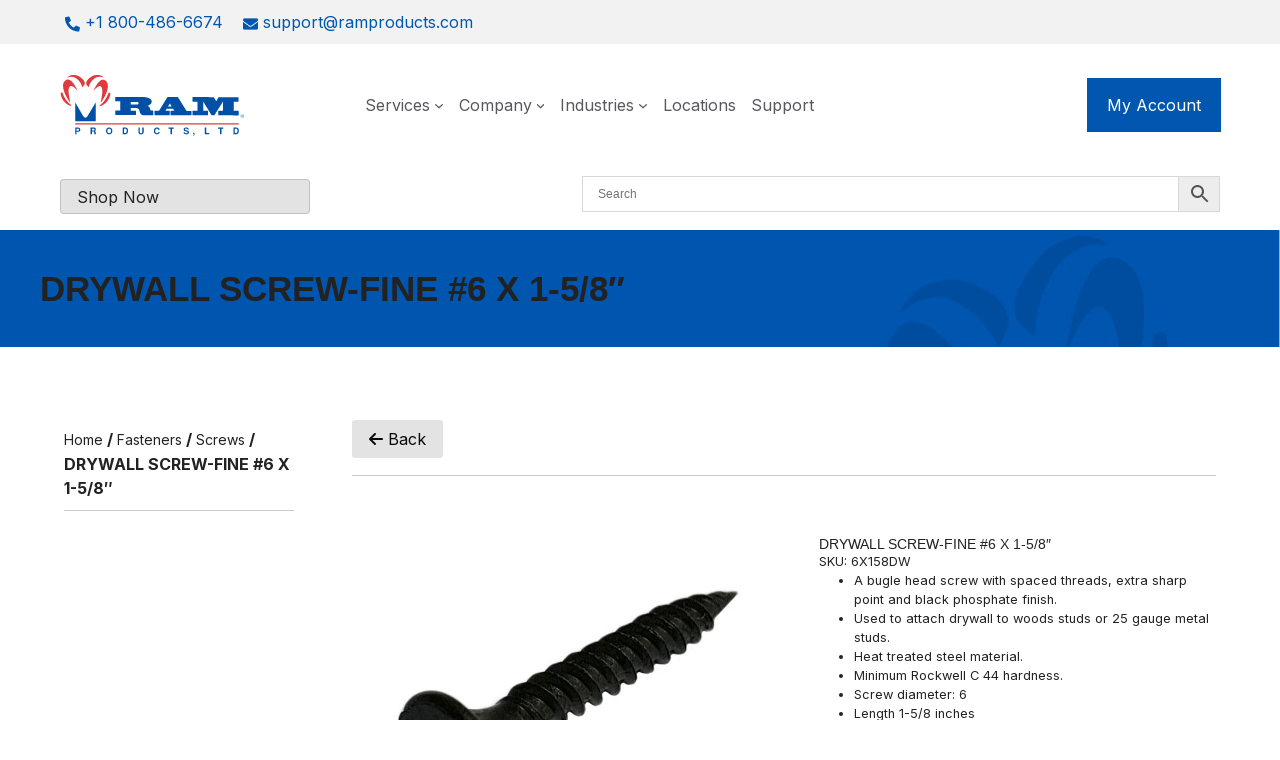

--- FILE ---
content_type: text/html; charset=UTF-8
request_url: https://ramproducts.com/product/drywall-screw-fine-6-x-1-5-8/
body_size: 47220
content:
<!DOCTYPE html>
<html lang="en-US" prefix="og: https://ogp.me/ns#">
<head> <script>
var gform;gform||(document.addEventListener("gform_main_scripts_loaded",function(){gform.scriptsLoaded=!0}),document.addEventListener("gform/theme/scripts_loaded",function(){gform.themeScriptsLoaded=!0}),window.addEventListener("DOMContentLoaded",function(){gform.domLoaded=!0}),gform={domLoaded:!1,scriptsLoaded:!1,themeScriptsLoaded:!1,isFormEditor:()=>"function"==typeof InitializeEditor,callIfLoaded:function(o){return!(!gform.domLoaded||!gform.scriptsLoaded||!gform.themeScriptsLoaded&&!gform.isFormEditor()||(gform.isFormEditor()&&console.warn("The use of gform.initializeOnLoaded() is deprecated in the form editor context and will be removed in Gravity Forms 3.1."),o(),0))},initializeOnLoaded:function(o){gform.callIfLoaded(o)||(document.addEventListener("gform_main_scripts_loaded",()=>{gform.scriptsLoaded=!0,gform.callIfLoaded(o)}),document.addEventListener("gform/theme/scripts_loaded",()=>{gform.themeScriptsLoaded=!0,gform.callIfLoaded(o)}),window.addEventListener("DOMContentLoaded",()=>{gform.domLoaded=!0,gform.callIfLoaded(o)}))},hooks:{action:{},filter:{}},addAction:function(o,r,e,t){gform.addHook("action",o,r,e,t)},addFilter:function(o,r,e,t){gform.addHook("filter",o,r,e,t)},doAction:function(o){gform.doHook("action",o,arguments)},applyFilters:function(o){return gform.doHook("filter",o,arguments)},removeAction:function(o,r){gform.removeHook("action",o,r)},removeFilter:function(o,r,e){gform.removeHook("filter",o,r,e)},addHook:function(o,r,e,t,n){null==gform.hooks[o][r]&&(gform.hooks[o][r]=[]);var d=gform.hooks[o][r];null==n&&(n=r+"_"+d.length),gform.hooks[o][r].push({tag:n,callable:e,priority:t=null==t?10:t})},doHook:function(r,o,e){var t;if(e=Array.prototype.slice.call(e,1),null!=gform.hooks[r][o]&&((o=gform.hooks[r][o]).sort(function(o,r){return o.priority-r.priority}),o.forEach(function(o){"function"!=typeof(t=o.callable)&&(t=window[t]),"action"==r?t.apply(null,e):e[0]=t.apply(null,e)})),"filter"==r)return e[0]},removeHook:function(o,r,t,n){var e;null!=gform.hooks[o][r]&&(e=(e=gform.hooks[o][r]).filter(function(o,r,e){return!!(null!=n&&n!=o.tag||null!=t&&t!=o.priority)}),gform.hooks[o][r]=e)}});
</script>
<meta charset="UTF-8"><script>if(navigator.userAgent.match(/MSIE|Internet Explorer/i)||navigator.userAgent.match(/Trident\/7\..*?rv:11/i)){var href=document.location.href;if(!href.match(/[?&]nowprocket/)){if(href.indexOf("?")==-1){if(href.indexOf("#")==-1){document.location.href=href+"?nowprocket=1"}else{document.location.href=href.replace("#","?nowprocket=1#")}}else{if(href.indexOf("#")==-1){document.location.href=href+"&nowprocket=1"}else{document.location.href=href.replace("#","&nowprocket=1#")}}}}</script><script>(()=>{class RocketLazyLoadScripts{constructor(){this.v="2.0.4",this.userEvents=["keydown","keyup","mousedown","mouseup","mousemove","mouseover","mouseout","touchmove","touchstart","touchend","touchcancel","wheel","click","dblclick","input"],this.attributeEvents=["onblur","onclick","oncontextmenu","ondblclick","onfocus","onmousedown","onmouseenter","onmouseleave","onmousemove","onmouseout","onmouseover","onmouseup","onmousewheel","onscroll","onsubmit"]}async t(){this.i(),this.o(),/iP(ad|hone)/.test(navigator.userAgent)&&this.h(),this.u(),this.l(this),this.m(),this.k(this),this.p(this),this._(),await Promise.all([this.R(),this.L()]),this.lastBreath=Date.now(),this.S(this),this.P(),this.D(),this.O(),this.M(),await this.C(this.delayedScripts.normal),await this.C(this.delayedScripts.defer),await this.C(this.delayedScripts.async),await this.T(),await this.F(),await this.j(),await this.A(),window.dispatchEvent(new Event("rocket-allScriptsLoaded")),this.everythingLoaded=!0,this.lastTouchEnd&&await new Promise(t=>setTimeout(t,500-Date.now()+this.lastTouchEnd)),this.I(),this.H(),this.U(),this.W()}i(){this.CSPIssue=sessionStorage.getItem("rocketCSPIssue"),document.addEventListener("securitypolicyviolation",t=>{this.CSPIssue||"script-src-elem"!==t.violatedDirective||"data"!==t.blockedURI||(this.CSPIssue=!0,sessionStorage.setItem("rocketCSPIssue",!0))},{isRocket:!0})}o(){window.addEventListener("pageshow",t=>{this.persisted=t.persisted,this.realWindowLoadedFired=!0},{isRocket:!0}),window.addEventListener("pagehide",()=>{this.onFirstUserAction=null},{isRocket:!0})}h(){let t;function e(e){t=e}window.addEventListener("touchstart",e,{isRocket:!0}),window.addEventListener("touchend",function i(o){o.changedTouches[0]&&t.changedTouches[0]&&Math.abs(o.changedTouches[0].pageX-t.changedTouches[0].pageX)<10&&Math.abs(o.changedTouches[0].pageY-t.changedTouches[0].pageY)<10&&o.timeStamp-t.timeStamp<200&&(window.removeEventListener("touchstart",e,{isRocket:!0}),window.removeEventListener("touchend",i,{isRocket:!0}),"INPUT"===o.target.tagName&&"text"===o.target.type||(o.target.dispatchEvent(new TouchEvent("touchend",{target:o.target,bubbles:!0})),o.target.dispatchEvent(new MouseEvent("mouseover",{target:o.target,bubbles:!0})),o.target.dispatchEvent(new PointerEvent("click",{target:o.target,bubbles:!0,cancelable:!0,detail:1,clientX:o.changedTouches[0].clientX,clientY:o.changedTouches[0].clientY})),event.preventDefault()))},{isRocket:!0})}q(t){this.userActionTriggered||("mousemove"!==t.type||this.firstMousemoveIgnored?"keyup"===t.type||"mouseover"===t.type||"mouseout"===t.type||(this.userActionTriggered=!0,this.onFirstUserAction&&this.onFirstUserAction()):this.firstMousemoveIgnored=!0),"click"===t.type&&t.preventDefault(),t.stopPropagation(),t.stopImmediatePropagation(),"touchstart"===this.lastEvent&&"touchend"===t.type&&(this.lastTouchEnd=Date.now()),"click"===t.type&&(this.lastTouchEnd=0),this.lastEvent=t.type,t.composedPath&&t.composedPath()[0].getRootNode()instanceof ShadowRoot&&(t.rocketTarget=t.composedPath()[0]),this.savedUserEvents.push(t)}u(){this.savedUserEvents=[],this.userEventHandler=this.q.bind(this),this.userEvents.forEach(t=>window.addEventListener(t,this.userEventHandler,{passive:!1,isRocket:!0})),document.addEventListener("visibilitychange",this.userEventHandler,{isRocket:!0})}U(){this.userEvents.forEach(t=>window.removeEventListener(t,this.userEventHandler,{passive:!1,isRocket:!0})),document.removeEventListener("visibilitychange",this.userEventHandler,{isRocket:!0}),this.savedUserEvents.forEach(t=>{(t.rocketTarget||t.target).dispatchEvent(new window[t.constructor.name](t.type,t))})}m(){const t="return false",e=Array.from(this.attributeEvents,t=>"data-rocket-"+t),i="["+this.attributeEvents.join("],[")+"]",o="[data-rocket-"+this.attributeEvents.join("],[data-rocket-")+"]",s=(e,i,o)=>{o&&o!==t&&(e.setAttribute("data-rocket-"+i,o),e["rocket"+i]=new Function("event",o),e.setAttribute(i,t))};new MutationObserver(t=>{for(const n of t)"attributes"===n.type&&(n.attributeName.startsWith("data-rocket-")||this.everythingLoaded?n.attributeName.startsWith("data-rocket-")&&this.everythingLoaded&&this.N(n.target,n.attributeName.substring(12)):s(n.target,n.attributeName,n.target.getAttribute(n.attributeName))),"childList"===n.type&&n.addedNodes.forEach(t=>{if(t.nodeType===Node.ELEMENT_NODE)if(this.everythingLoaded)for(const i of[t,...t.querySelectorAll(o)])for(const t of i.getAttributeNames())e.includes(t)&&this.N(i,t.substring(12));else for(const e of[t,...t.querySelectorAll(i)])for(const t of e.getAttributeNames())this.attributeEvents.includes(t)&&s(e,t,e.getAttribute(t))})}).observe(document,{subtree:!0,childList:!0,attributeFilter:[...this.attributeEvents,...e]})}I(){this.attributeEvents.forEach(t=>{document.querySelectorAll("[data-rocket-"+t+"]").forEach(e=>{this.N(e,t)})})}N(t,e){const i=t.getAttribute("data-rocket-"+e);i&&(t.setAttribute(e,i),t.removeAttribute("data-rocket-"+e))}k(t){Object.defineProperty(HTMLElement.prototype,"onclick",{get(){return this.rocketonclick||null},set(e){this.rocketonclick=e,this.setAttribute(t.everythingLoaded?"onclick":"data-rocket-onclick","this.rocketonclick(event)")}})}S(t){function e(e,i){let o=e[i];e[i]=null,Object.defineProperty(e,i,{get:()=>o,set(s){t.everythingLoaded?o=s:e["rocket"+i]=o=s}})}e(document,"onreadystatechange"),e(window,"onload"),e(window,"onpageshow");try{Object.defineProperty(document,"readyState",{get:()=>t.rocketReadyState,set(e){t.rocketReadyState=e},configurable:!0}),document.readyState="loading"}catch(t){console.log("WPRocket DJE readyState conflict, bypassing")}}l(t){this.originalAddEventListener=EventTarget.prototype.addEventListener,this.originalRemoveEventListener=EventTarget.prototype.removeEventListener,this.savedEventListeners=[],EventTarget.prototype.addEventListener=function(e,i,o){o&&o.isRocket||!t.B(e,this)&&!t.userEvents.includes(e)||t.B(e,this)&&!t.userActionTriggered||e.startsWith("rocket-")||t.everythingLoaded?t.originalAddEventListener.call(this,e,i,o):(t.savedEventListeners.push({target:this,remove:!1,type:e,func:i,options:o}),"mouseenter"!==e&&"mouseleave"!==e||t.originalAddEventListener.call(this,e,t.savedUserEvents.push,o))},EventTarget.prototype.removeEventListener=function(e,i,o){o&&o.isRocket||!t.B(e,this)&&!t.userEvents.includes(e)||t.B(e,this)&&!t.userActionTriggered||e.startsWith("rocket-")||t.everythingLoaded?t.originalRemoveEventListener.call(this,e,i,o):t.savedEventListeners.push({target:this,remove:!0,type:e,func:i,options:o})}}J(t,e){this.savedEventListeners=this.savedEventListeners.filter(i=>{let o=i.type,s=i.target||window;return e!==o||t!==s||(this.B(o,s)&&(i.type="rocket-"+o),this.$(i),!1)})}H(){EventTarget.prototype.addEventListener=this.originalAddEventListener,EventTarget.prototype.removeEventListener=this.originalRemoveEventListener,this.savedEventListeners.forEach(t=>this.$(t))}$(t){t.remove?this.originalRemoveEventListener.call(t.target,t.type,t.func,t.options):this.originalAddEventListener.call(t.target,t.type,t.func,t.options)}p(t){let e;function i(e){return t.everythingLoaded?e:e.split(" ").map(t=>"load"===t||t.startsWith("load.")?"rocket-jquery-load":t).join(" ")}function o(o){function s(e){const s=o.fn[e];o.fn[e]=o.fn.init.prototype[e]=function(){return this[0]===window&&t.userActionTriggered&&("string"==typeof arguments[0]||arguments[0]instanceof String?arguments[0]=i(arguments[0]):"object"==typeof arguments[0]&&Object.keys(arguments[0]).forEach(t=>{const e=arguments[0][t];delete arguments[0][t],arguments[0][i(t)]=e})),s.apply(this,arguments),this}}if(o&&o.fn&&!t.allJQueries.includes(o)){const e={DOMContentLoaded:[],"rocket-DOMContentLoaded":[]};for(const t in e)document.addEventListener(t,()=>{e[t].forEach(t=>t())},{isRocket:!0});o.fn.ready=o.fn.init.prototype.ready=function(i){function s(){parseInt(o.fn.jquery)>2?setTimeout(()=>i.bind(document)(o)):i.bind(document)(o)}return"function"==typeof i&&(t.realDomReadyFired?!t.userActionTriggered||t.fauxDomReadyFired?s():e["rocket-DOMContentLoaded"].push(s):e.DOMContentLoaded.push(s)),o([])},s("on"),s("one"),s("off"),t.allJQueries.push(o)}e=o}t.allJQueries=[],o(window.jQuery),Object.defineProperty(window,"jQuery",{get:()=>e,set(t){o(t)}})}P(){const t=new Map;document.write=document.writeln=function(e){const i=document.currentScript,o=document.createRange(),s=i.parentElement;let n=t.get(i);void 0===n&&(n=i.nextSibling,t.set(i,n));const c=document.createDocumentFragment();o.setStart(c,0),c.appendChild(o.createContextualFragment(e)),s.insertBefore(c,n)}}async R(){return new Promise(t=>{this.userActionTriggered?t():this.onFirstUserAction=t})}async L(){return new Promise(t=>{document.addEventListener("DOMContentLoaded",()=>{this.realDomReadyFired=!0,t()},{isRocket:!0})})}async j(){return this.realWindowLoadedFired?Promise.resolve():new Promise(t=>{window.addEventListener("load",t,{isRocket:!0})})}M(){this.pendingScripts=[];this.scriptsMutationObserver=new MutationObserver(t=>{for(const e of t)e.addedNodes.forEach(t=>{"SCRIPT"!==t.tagName||t.noModule||t.isWPRocket||this.pendingScripts.push({script:t,promise:new Promise(e=>{const i=()=>{const i=this.pendingScripts.findIndex(e=>e.script===t);i>=0&&this.pendingScripts.splice(i,1),e()};t.addEventListener("load",i,{isRocket:!0}),t.addEventListener("error",i,{isRocket:!0}),setTimeout(i,1e3)})})})}),this.scriptsMutationObserver.observe(document,{childList:!0,subtree:!0})}async F(){await this.X(),this.pendingScripts.length?(await this.pendingScripts[0].promise,await this.F()):this.scriptsMutationObserver.disconnect()}D(){this.delayedScripts={normal:[],async:[],defer:[]},document.querySelectorAll("script[type$=rocketlazyloadscript]").forEach(t=>{t.hasAttribute("data-rocket-src")?t.hasAttribute("async")&&!1!==t.async?this.delayedScripts.async.push(t):t.hasAttribute("defer")&&!1!==t.defer||"module"===t.getAttribute("data-rocket-type")?this.delayedScripts.defer.push(t):this.delayedScripts.normal.push(t):this.delayedScripts.normal.push(t)})}async _(){await this.L();let t=[];document.querySelectorAll("script[type$=rocketlazyloadscript][data-rocket-src]").forEach(e=>{let i=e.getAttribute("data-rocket-src");if(i&&!i.startsWith("data:")){i.startsWith("//")&&(i=location.protocol+i);try{const o=new URL(i).origin;o!==location.origin&&t.push({src:o,crossOrigin:e.crossOrigin||"module"===e.getAttribute("data-rocket-type")})}catch(t){}}}),t=[...new Map(t.map(t=>[JSON.stringify(t),t])).values()],this.Y(t,"preconnect")}async G(t){if(await this.K(),!0!==t.noModule||!("noModule"in HTMLScriptElement.prototype))return new Promise(e=>{let i;function o(){(i||t).setAttribute("data-rocket-status","executed"),e()}try{if(navigator.userAgent.includes("Firefox/")||""===navigator.vendor||this.CSPIssue)i=document.createElement("script"),[...t.attributes].forEach(t=>{let e=t.nodeName;"type"!==e&&("data-rocket-type"===e&&(e="type"),"data-rocket-src"===e&&(e="src"),i.setAttribute(e,t.nodeValue))}),t.text&&(i.text=t.text),t.nonce&&(i.nonce=t.nonce),i.hasAttribute("src")?(i.addEventListener("load",o,{isRocket:!0}),i.addEventListener("error",()=>{i.setAttribute("data-rocket-status","failed-network"),e()},{isRocket:!0}),setTimeout(()=>{i.isConnected||e()},1)):(i.text=t.text,o()),i.isWPRocket=!0,t.parentNode.replaceChild(i,t);else{const i=t.getAttribute("data-rocket-type"),s=t.getAttribute("data-rocket-src");i?(t.type=i,t.removeAttribute("data-rocket-type")):t.removeAttribute("type"),t.addEventListener("load",o,{isRocket:!0}),t.addEventListener("error",i=>{this.CSPIssue&&i.target.src.startsWith("data:")?(console.log("WPRocket: CSP fallback activated"),t.removeAttribute("src"),this.G(t).then(e)):(t.setAttribute("data-rocket-status","failed-network"),e())},{isRocket:!0}),s?(t.fetchPriority="high",t.removeAttribute("data-rocket-src"),t.src=s):t.src="data:text/javascript;base64,"+window.btoa(unescape(encodeURIComponent(t.text)))}}catch(i){t.setAttribute("data-rocket-status","failed-transform"),e()}});t.setAttribute("data-rocket-status","skipped")}async C(t){const e=t.shift();return e?(e.isConnected&&await this.G(e),this.C(t)):Promise.resolve()}O(){this.Y([...this.delayedScripts.normal,...this.delayedScripts.defer,...this.delayedScripts.async],"preload")}Y(t,e){this.trash=this.trash||[];let i=!0;var o=document.createDocumentFragment();t.forEach(t=>{const s=t.getAttribute&&t.getAttribute("data-rocket-src")||t.src;if(s&&!s.startsWith("data:")){const n=document.createElement("link");n.href=s,n.rel=e,"preconnect"!==e&&(n.as="script",n.fetchPriority=i?"high":"low"),t.getAttribute&&"module"===t.getAttribute("data-rocket-type")&&(n.crossOrigin=!0),t.crossOrigin&&(n.crossOrigin=t.crossOrigin),t.integrity&&(n.integrity=t.integrity),t.nonce&&(n.nonce=t.nonce),o.appendChild(n),this.trash.push(n),i=!1}}),document.head.appendChild(o)}W(){this.trash.forEach(t=>t.remove())}async T(){try{document.readyState="interactive"}catch(t){}this.fauxDomReadyFired=!0;try{await this.K(),this.J(document,"readystatechange"),document.dispatchEvent(new Event("rocket-readystatechange")),await this.K(),document.rocketonreadystatechange&&document.rocketonreadystatechange(),await this.K(),this.J(document,"DOMContentLoaded"),document.dispatchEvent(new Event("rocket-DOMContentLoaded")),await this.K(),this.J(window,"DOMContentLoaded"),window.dispatchEvent(new Event("rocket-DOMContentLoaded"))}catch(t){console.error(t)}}async A(){try{document.readyState="complete"}catch(t){}try{await this.K(),this.J(document,"readystatechange"),document.dispatchEvent(new Event("rocket-readystatechange")),await this.K(),document.rocketonreadystatechange&&document.rocketonreadystatechange(),await this.K(),this.J(window,"load"),window.dispatchEvent(new Event("rocket-load")),await this.K(),window.rocketonload&&window.rocketonload(),await this.K(),this.allJQueries.forEach(t=>t(window).trigger("rocket-jquery-load")),await this.K(),this.J(window,"pageshow");const t=new Event("rocket-pageshow");t.persisted=this.persisted,window.dispatchEvent(t),await this.K(),window.rocketonpageshow&&window.rocketonpageshow({persisted:this.persisted})}catch(t){console.error(t)}}async K(){Date.now()-this.lastBreath>45&&(await this.X(),this.lastBreath=Date.now())}async X(){return document.hidden?new Promise(t=>setTimeout(t)):new Promise(t=>requestAnimationFrame(t))}B(t,e){return e===document&&"readystatechange"===t||(e===document&&"DOMContentLoaded"===t||(e===window&&"DOMContentLoaded"===t||(e===window&&"load"===t||e===window&&"pageshow"===t)))}static run(){(new RocketLazyLoadScripts).t()}}RocketLazyLoadScripts.run()})();</script>
	
	<link rel="icon" href="https://ramproducts.com/wp-content/uploads/2024/11/cropped-cropped-favicon-v2-final-32x32.png" sizes="32x32" />
<link rel="icon" href="https://ramproducts.com/wp-content/uploads/2024/11/cropped-cropped-favicon-v2-final-192x192.png" sizes="192x192" />
<link rel="apple-touch-icon" href="https://ramproducts.com/wp-content/uploads/2024/11/cropped-cropped-favicon-v2-final-180x180.png" />
<meta name="msapplication-TileImage" content="https://ramproducts.com/wp-content/uploads/2024/11/cropped-cropped-favicon-v2-final-270x270.png" />
    <!-- Predictive Search Widget Template Registered -->
    	<script type="text/template" id="wc_psearch_tempTpl">
    		This\'s temp Template from Predictive Search    	</script>
    <script type="text/template" id="wc_psearch_itemTpl"><div class="ajax_search_content">
	<div class="result_row">
		{{ if ( image_url != null && image_url != '' ) { }}<span class="rs_avatar"><a href="{{= url }}" aria-label="{{= title }}"><img src="{{= image_url }}" /></a></span>{{ } }}
		<div class="rs_content_popup {{ if ( image_url == null || image_url == '' ) { }}no_image{{ } }}">
			<a href="{{= url }}" aria-label="{{= title }}">
				<span class="rs_name">{{= title }}</span>
				{{ if ( type == 'p_sku' && sku != null && sku != '' ) { }}<span class="rs_sku">SKU: <strong>{{= sku }}</strong></span>{{ } }}
				{{ if ( price != null && price != '' ) { }}<span class="rs_price">Price: {{= price }}</span>{{ } }}
				{{ if ( stock != null && stock != '' ) { }}<span class="rs_stock">{{= stock }}</span>{{ } }}
			</a>
			{{ if ( addtocart != null && addtocart != '' ) { }}<div class="rs_addtocart">{{= addtocart }}</div>{{ } }}
			<a href="{{= url }}" aria-label="{{= title }}">
				{{ if ( description != null && description != '' ) { }}<span class="rs_description">{{= description }}</span>{{ } }}
			</a>
			{{ if ( categories.length > 0 ) { }}
				<span class="rs_cat posted_in">
					Category:
					{{ var number_cat = 0; }}
					{{ _.each( categories, function( cat_data ) { number_cat++; }}
						{{ if ( number_cat > 1 ) { }}, {{ } }}<a class="rs_cat_link" href="{{= cat_data.url }}">{{= cat_data.name }}</a>
					{{ }); }}
				</span>
			{{ } }}
		</div>
	</div>
</div></script><script type="text/template" id="wc_psearch_footerSidebarTpl"><div rel="more_result" class="more_result">
		<span></span>
		{{ if ( description != null && description != '' ) { }}{{= description }}{{ } }}
</div></script><script type="text/template" id="wc_psearch_footerHeaderTpl"><div rel="more_result" class="more_result">
		<span>See more search results for \'{{= title }}\' in:</span>
		{{ if ( description != null && description != '' ) { }}{{= description }}{{ } }}
</div></script>
    	<style>img:is([sizes="auto" i], [sizes^="auto," i]) { contain-intrinsic-size: 3000px 1500px }</style>
	<script type="rocketlazyloadscript" data-minify="1" id="cookieyes" data-rocket-type="text/javascript" data-rocket-src="https://ramproducts.com/wp-content/cache/min/1/client_data/9fcc9ff445360a659960c9d6/script.js?ver=1766598740" data-rocket-defer defer></script>
<!-- Google Tag Manager for WordPress by gtm4wp.com -->
<script data-cfasync="false" data-pagespeed-no-defer>
	var gtm4wp_datalayer_name = "dataLayer";
	var dataLayer = dataLayer || [];
</script>
<!-- End Google Tag Manager for WordPress by gtm4wp.com --><meta name="viewport" content="width=device-width, initial-scale=1">
<!-- Search Engine Optimization by Rank Math - https://rankmath.com/ -->
<title>DRYWALL SCREW-FINE #6 X 1-5/8&quot; - Ram Products</title>
<meta name="description" content="A bugle head screw with spaced threads, extra sharp point and black phosphate finish.Used to attach drywall to woods studs or 25 gauge metal studs.Heat"/>
<meta name="robots" content="index, follow, max-snippet:-1, max-video-preview:-1, max-image-preview:large"/>
<link rel="canonical" href="https://ramproducts.com/product/drywall-screw-fine-6-x-1-5-8/" />
<meta property="og:locale" content="en_US" />
<meta property="og:type" content="product" />
<meta property="og:title" content="DRYWALL SCREW-FINE #6 X 1-5/8&quot; - Ram Products" />
<meta property="og:description" content="A bugle head screw with spaced threads, extra sharp point and black phosphate finish.Used to attach drywall to woods studs or 25 gauge metal studs.Heat" />
<meta property="og:url" content="https://ramproducts.com/product/drywall-screw-fine-6-x-1-5-8/" />
<meta property="og:site_name" content="Ram Products" />
<meta property="og:updated_time" content="2025-07-07T17:03:44+00:00" />
<meta property="og:image" content="https://ramproducts.com/wp-content/uploads/2023/11/36298503_11.jpg" />
<meta property="og:image:secure_url" content="https://ramproducts.com/wp-content/uploads/2023/11/36298503_11.jpg" />
<meta property="og:image:width" content="600" />
<meta property="og:image:height" content="600" />
<meta property="og:image:alt" content="DRYWALL SCREW-FINE #6 X 1-5/8&quot;" />
<meta property="og:image:type" content="image/jpeg" />
<meta property="product:price:currency" content="USD" />
<meta property="product:availability" content="instock" />
<meta name="twitter:card" content="summary_large_image" />
<meta name="twitter:title" content="DRYWALL SCREW-FINE #6 X 1-5/8&quot; - Ram Products" />
<meta name="twitter:description" content="A bugle head screw with spaced threads, extra sharp point and black phosphate finish.Used to attach drywall to woods studs or 25 gauge metal studs.Heat" />
<meta name="twitter:image" content="https://ramproducts.com/wp-content/uploads/2023/11/36298503_11.jpg" />
<meta name="twitter:label1" content="Price" />
<meta name="twitter:data1" content="&#036;0.00" />
<meta name="twitter:label2" content="Availability" />
<meta name="twitter:data2" content="In stock" />
<script type="application/ld+json" class="rank-math-schema">{"@context":"https://schema.org","@graph":[{"@type":"Organization","@id":"https://ramproducts.com/#organization","name":"Ram Products","url":"https://ramproducts.com","logo":{"@type":"ImageObject","@id":"https://ramproducts.com/#logo","url":"https://ramproducts.com/wp-content/uploads/2024/01/RAM_LOGO.svg","contentUrl":"https://ramproducts.com/wp-content/uploads/2024/01/RAM_LOGO.svg","caption":"Ram Products","inLanguage":"en-US","width":"185","height":"62"}},{"@type":"WebSite","@id":"https://ramproducts.com/#website","url":"https://ramproducts.com","name":"Ram Products","publisher":{"@id":"https://ramproducts.com/#organization"},"inLanguage":"en-US"},{"@type":"ImageObject","@id":"https://ramproducts.com/wp-content/uploads/2023/11/36298503_11.jpg","url":"https://ramproducts.com/wp-content/uploads/2023/11/36298503_11.jpg","width":"600","height":"600","caption":"DRYWALL SCREW-FINE #6 X 1-5/8\"","inLanguage":"en-US"},{"@type":"BreadcrumbList","@id":"https://ramproducts.com/product/drywall-screw-fine-6-x-1-5-8/#breadcrumb","itemListElement":[{"@type":"ListItem","position":"1","item":{"@id":"https://ramproducts.com","name":"Home"}},{"@type":"ListItem","position":"2","item":{"@id":"https://ramproducts.com/product/drywall-screw-fine-6-x-1-5-8/","name":"DRYWALL SCREW-FINE #6 X 1-5/8&#8243;"}}]},{"@type":"ItemPage","@id":"https://ramproducts.com/product/drywall-screw-fine-6-x-1-5-8/#webpage","url":"https://ramproducts.com/product/drywall-screw-fine-6-x-1-5-8/","name":"DRYWALL SCREW-FINE #6 X 1-5/8&quot; - Ram Products","datePublished":"2025-07-07T17:03:43+00:00","dateModified":"2025-07-07T17:03:44+00:00","isPartOf":{"@id":"https://ramproducts.com/#website"},"primaryImageOfPage":{"@id":"https://ramproducts.com/wp-content/uploads/2023/11/36298503_11.jpg"},"inLanguage":"en-US","breadcrumb":{"@id":"https://ramproducts.com/product/drywall-screw-fine-6-x-1-5-8/#breadcrumb"}},{"@type":"Product","name":"DRYWALL SCREW-FINE #6 X 1-5/8\" - Ram Products","description":"A bugle head screw with spaced threads, extra sharp point and black phosphate finish.Used to attach drywall to woods studs or 25 gauge metal studs.Heat treated steel material.Minimum Rockwell C 44 hardness.Screw diameter: 6Length 1-5/8 inchesBugle head, phillips drive","sku":"6X158DW","category":"Fasteners","mainEntityOfPage":{"@id":"https://ramproducts.com/product/drywall-screw-fine-6-x-1-5-8/#webpage"},"image":[{"@type":"ImageObject","url":"https://ramproducts.com/wp-content/uploads/2023/11/36298503_11.jpg","height":"600","width":"600"}],"@id":"https://ramproducts.com/product/drywall-screw-fine-6-x-1-5-8/#richSnippet"}]}</script>
<!-- /Rank Math WordPress SEO plugin -->

<link rel='dns-prefetch' href='//use.fontawesome.com' />

<link rel="alternate" type="application/rss+xml" title="Ram Products &raquo; Feed" href="https://ramproducts.com/feed/" />
<link rel="alternate" type="application/rss+xml" title="Ram Products &raquo; Comments Feed" href="https://ramproducts.com/comments/feed/" />
<link rel="alternate" type="application/rss+xml" title="Ram Products &raquo; DRYWALL SCREW-FINE #6 X 1-5/8&#8243; Comments Feed" href="https://ramproducts.com/product/drywall-screw-fine-6-x-1-5-8/feed/" />
		<!-- This site uses the Google Analytics by MonsterInsights plugin v9.11.0 - Using Analytics tracking - https://www.monsterinsights.com/ -->
		<!-- Note: MonsterInsights is not currently configured on this site. The site owner needs to authenticate with Google Analytics in the MonsterInsights settings panel. -->
					<!-- No tracking code set -->
				<!-- / Google Analytics by MonsterInsights -->
		<link data-minify="1" rel='stylesheet' id='font-awesome-css' href='https://ramproducts.com/wp-content/cache/min/1/wp-content/plugins/gridlist-view-for-woocommerce/berocket/assets/css/font-awesome.min.css?ver=1766598739' media='all' />
<link data-minify="1" rel='stylesheet' id='berocket_lgv_style-css' href='https://ramproducts.com/wp-content/cache/min/1/wp-content/plugins/gridlist-view-for-woocommerce/css/shop_lgv.css?ver=1766598739' media='all' />
<style id='wp-emoji-styles-inline-css'>

	img.wp-smiley, img.emoji {
		display: inline !important;
		border: none !important;
		box-shadow: none !important;
		height: 1em !important;
		width: 1em !important;
		margin: 0 0.07em !important;
		vertical-align: -0.1em !important;
		background: none !important;
		padding: 0 !important;
	}
</style>
<link rel='stylesheet' id='wp-block-library-css' href='https://ramproducts.com/wp-includes/css/dist/block-library/style.min.css?ver=6.8.3' media='all' />
<style id='classic-theme-styles-inline-css'>
/*! This file is auto-generated */
.wp-block-button__link{color:#fff;background-color:#32373c;border-radius:9999px;box-shadow:none;text-decoration:none;padding:calc(.667em + 2px) calc(1.333em + 2px);font-size:1.125em}.wp-block-file__button{background:#32373c;color:#fff;text-decoration:none}
</style>
<style id='outermost-icon-block-style-inline-css'>
.wp-block-outermost-icon-block{display:flex;line-height:0}.wp-block-outermost-icon-block.has-border-color{border:none}.wp-block-outermost-icon-block .has-icon-color svg,.wp-block-outermost-icon-block.has-icon-color svg{color:currentColor}.wp-block-outermost-icon-block .has-icon-color:not(.has-no-icon-fill-color) svg,.wp-block-outermost-icon-block.has-icon-color:not(.has-no-icon-fill-color) svg{fill:currentColor}.wp-block-outermost-icon-block .icon-container{box-sizing:border-box}.wp-block-outermost-icon-block a,.wp-block-outermost-icon-block svg{height:100%;transition:transform .1s ease-in-out;width:100%}.wp-block-outermost-icon-block a:hover{transform:scale(1.1)}.wp-block-outermost-icon-block svg{transform:rotate(var(--outermost--icon-block--transform-rotate,0deg)) scaleX(var(--outermost--icon-block--transform-scale-x,1)) scaleY(var(--outermost--icon-block--transform-scale-y,1))}.wp-block-outermost-icon-block .rotate-90,.wp-block-outermost-icon-block.rotate-90{--outermost--icon-block--transform-rotate:90deg}.wp-block-outermost-icon-block .rotate-180,.wp-block-outermost-icon-block.rotate-180{--outermost--icon-block--transform-rotate:180deg}.wp-block-outermost-icon-block .rotate-270,.wp-block-outermost-icon-block.rotate-270{--outermost--icon-block--transform-rotate:270deg}.wp-block-outermost-icon-block .flip-horizontal,.wp-block-outermost-icon-block.flip-horizontal{--outermost--icon-block--transform-scale-x:-1}.wp-block-outermost-icon-block .flip-vertical,.wp-block-outermost-icon-block.flip-vertical{--outermost--icon-block--transform-scale-y:-1}.wp-block-outermost-icon-block .flip-vertical.flip-horizontal,.wp-block-outermost-icon-block.flip-vertical.flip-horizontal{--outermost--icon-block--transform-scale-x:-1;--outermost--icon-block--transform-scale-y:-1}

</style>
<style id='safe-svg-svg-icon-style-inline-css'>
.safe-svg-cover{text-align:center}.safe-svg-cover .safe-svg-inside{display:inline-block;max-width:100%}.safe-svg-cover svg{fill:currentColor;height:100%;max-height:100%;max-width:100%;width:100%}

</style>
<link rel='stylesheet' id='wp-components-css' href='https://ramproducts.com/wp-includes/css/dist/components/style.min.css?ver=6.8.3' media='all' />
<link rel='stylesheet' id='wp-preferences-css' href='https://ramproducts.com/wp-includes/css/dist/preferences/style.min.css?ver=6.8.3' media='all' />
<link rel='stylesheet' id='wp-block-editor-css' href='https://ramproducts.com/wp-includes/css/dist/block-editor/style.min.css?ver=6.8.3' media='all' />
<link data-minify="1" rel='stylesheet' id='popup-maker-block-library-style-css' href='https://ramproducts.com/wp-content/cache/min/1/wp-content/plugins/popup-maker/dist/packages/block-library-style.css?ver=1766598739' media='all' />
<style id='font-awesome-svg-styles-default-inline-css'>
.svg-inline--fa {
  display: inline-block;
  height: 1em;
  overflow: visible;
  vertical-align: -.125em;
}
</style>
<link data-minify="1" rel='stylesheet' id='font-awesome-svg-styles-css' href='https://ramproducts.com/wp-content/cache/min/1/wp-content/uploads/font-awesome/v6.4.0/css/svg-with-js.css?ver=1766598739' media='all' />
<style id='font-awesome-svg-styles-inline-css'>
   .wp-block-font-awesome-icon svg::before,
   .wp-rich-text-font-awesome-icon svg::before {content: unset;}
</style>
<style id='global-styles-inline-css'>
:root{--wp--preset--aspect-ratio--square: 1;--wp--preset--aspect-ratio--4-3: 4/3;--wp--preset--aspect-ratio--3-4: 3/4;--wp--preset--aspect-ratio--3-2: 3/2;--wp--preset--aspect-ratio--2-3: 2/3;--wp--preset--aspect-ratio--16-9: 16/9;--wp--preset--aspect-ratio--9-16: 9/16;--wp--preset--color--black: #000000;--wp--preset--color--cyan-bluish-gray: #abb8c3;--wp--preset--color--white: #ffffff;--wp--preset--color--pale-pink: #f78da7;--wp--preset--color--vivid-red: #cf2e2e;--wp--preset--color--luminous-vivid-orange: #ff6900;--wp--preset--color--luminous-vivid-amber: #fcb900;--wp--preset--color--light-green-cyan: #7bdcb5;--wp--preset--color--vivid-green-cyan: #00d084;--wp--preset--color--pale-cyan-blue: #8ed1fc;--wp--preset--color--vivid-cyan-blue: #0693e3;--wp--preset--color--vivid-purple: #9b51e0;--wp--preset--color--contrast: var(--contrast);--wp--preset--color--contrast-2: var(--contrast-2);--wp--preset--color--contrast-3: var(--contrast-3);--wp--preset--color--base: var(--base);--wp--preset--color--base-2: var(--base-2);--wp--preset--color--base-3: var(--base-3);--wp--preset--color--accent: var(--accent);--wp--preset--color--red-accent: var(--red-accent);--wp--preset--color--medium-blue: var(--medium-blue);--wp--preset--color--darker-blue: var(--darker-blue);--wp--preset--color--medium-gray: var(--medium-gray);--wp--preset--gradient--vivid-cyan-blue-to-vivid-purple: linear-gradient(135deg,rgba(6,147,227,1) 0%,rgb(155,81,224) 100%);--wp--preset--gradient--light-green-cyan-to-vivid-green-cyan: linear-gradient(135deg,rgb(122,220,180) 0%,rgb(0,208,130) 100%);--wp--preset--gradient--luminous-vivid-amber-to-luminous-vivid-orange: linear-gradient(135deg,rgba(252,185,0,1) 0%,rgba(255,105,0,1) 100%);--wp--preset--gradient--luminous-vivid-orange-to-vivid-red: linear-gradient(135deg,rgba(255,105,0,1) 0%,rgb(207,46,46) 100%);--wp--preset--gradient--very-light-gray-to-cyan-bluish-gray: linear-gradient(135deg,rgb(238,238,238) 0%,rgb(169,184,195) 100%);--wp--preset--gradient--cool-to-warm-spectrum: linear-gradient(135deg,rgb(74,234,220) 0%,rgb(151,120,209) 20%,rgb(207,42,186) 40%,rgb(238,44,130) 60%,rgb(251,105,98) 80%,rgb(254,248,76) 100%);--wp--preset--gradient--blush-light-purple: linear-gradient(135deg,rgb(255,206,236) 0%,rgb(152,150,240) 100%);--wp--preset--gradient--blush-bordeaux: linear-gradient(135deg,rgb(254,205,165) 0%,rgb(254,45,45) 50%,rgb(107,0,62) 100%);--wp--preset--gradient--luminous-dusk: linear-gradient(135deg,rgb(255,203,112) 0%,rgb(199,81,192) 50%,rgb(65,88,208) 100%);--wp--preset--gradient--pale-ocean: linear-gradient(135deg,rgb(255,245,203) 0%,rgb(182,227,212) 50%,rgb(51,167,181) 100%);--wp--preset--gradient--electric-grass: linear-gradient(135deg,rgb(202,248,128) 0%,rgb(113,206,126) 100%);--wp--preset--gradient--midnight: linear-gradient(135deg,rgb(2,3,129) 0%,rgb(40,116,252) 100%);--wp--preset--font-size--small: 13px;--wp--preset--font-size--medium: 20px;--wp--preset--font-size--large: 36px;--wp--preset--font-size--x-large: 42px;--wp--preset--spacing--20: 0.44rem;--wp--preset--spacing--30: 0.67rem;--wp--preset--spacing--40: 1rem;--wp--preset--spacing--50: 1.5rem;--wp--preset--spacing--60: 2.25rem;--wp--preset--spacing--70: 3.38rem;--wp--preset--spacing--80: 5.06rem;--wp--preset--shadow--natural: 6px 6px 9px rgba(0, 0, 0, 0.2);--wp--preset--shadow--deep: 12px 12px 50px rgba(0, 0, 0, 0.4);--wp--preset--shadow--sharp: 6px 6px 0px rgba(0, 0, 0, 0.2);--wp--preset--shadow--outlined: 6px 6px 0px -3px rgba(255, 255, 255, 1), 6px 6px rgba(0, 0, 0, 1);--wp--preset--shadow--crisp: 6px 6px 0px rgba(0, 0, 0, 1);}:where(.is-layout-flex){gap: 0.5em;}:where(.is-layout-grid){gap: 0.5em;}body .is-layout-flex{display: flex;}.is-layout-flex{flex-wrap: wrap;align-items: center;}.is-layout-flex > :is(*, div){margin: 0;}body .is-layout-grid{display: grid;}.is-layout-grid > :is(*, div){margin: 0;}:where(.wp-block-columns.is-layout-flex){gap: 2em;}:where(.wp-block-columns.is-layout-grid){gap: 2em;}:where(.wp-block-post-template.is-layout-flex){gap: 1.25em;}:where(.wp-block-post-template.is-layout-grid){gap: 1.25em;}.has-black-color{color: var(--wp--preset--color--black) !important;}.has-cyan-bluish-gray-color{color: var(--wp--preset--color--cyan-bluish-gray) !important;}.has-white-color{color: var(--wp--preset--color--white) !important;}.has-pale-pink-color{color: var(--wp--preset--color--pale-pink) !important;}.has-vivid-red-color{color: var(--wp--preset--color--vivid-red) !important;}.has-luminous-vivid-orange-color{color: var(--wp--preset--color--luminous-vivid-orange) !important;}.has-luminous-vivid-amber-color{color: var(--wp--preset--color--luminous-vivid-amber) !important;}.has-light-green-cyan-color{color: var(--wp--preset--color--light-green-cyan) !important;}.has-vivid-green-cyan-color{color: var(--wp--preset--color--vivid-green-cyan) !important;}.has-pale-cyan-blue-color{color: var(--wp--preset--color--pale-cyan-blue) !important;}.has-vivid-cyan-blue-color{color: var(--wp--preset--color--vivid-cyan-blue) !important;}.has-vivid-purple-color{color: var(--wp--preset--color--vivid-purple) !important;}.has-black-background-color{background-color: var(--wp--preset--color--black) !important;}.has-cyan-bluish-gray-background-color{background-color: var(--wp--preset--color--cyan-bluish-gray) !important;}.has-white-background-color{background-color: var(--wp--preset--color--white) !important;}.has-pale-pink-background-color{background-color: var(--wp--preset--color--pale-pink) !important;}.has-vivid-red-background-color{background-color: var(--wp--preset--color--vivid-red) !important;}.has-luminous-vivid-orange-background-color{background-color: var(--wp--preset--color--luminous-vivid-orange) !important;}.has-luminous-vivid-amber-background-color{background-color: var(--wp--preset--color--luminous-vivid-amber) !important;}.has-light-green-cyan-background-color{background-color: var(--wp--preset--color--light-green-cyan) !important;}.has-vivid-green-cyan-background-color{background-color: var(--wp--preset--color--vivid-green-cyan) !important;}.has-pale-cyan-blue-background-color{background-color: var(--wp--preset--color--pale-cyan-blue) !important;}.has-vivid-cyan-blue-background-color{background-color: var(--wp--preset--color--vivid-cyan-blue) !important;}.has-vivid-purple-background-color{background-color: var(--wp--preset--color--vivid-purple) !important;}.has-black-border-color{border-color: var(--wp--preset--color--black) !important;}.has-cyan-bluish-gray-border-color{border-color: var(--wp--preset--color--cyan-bluish-gray) !important;}.has-white-border-color{border-color: var(--wp--preset--color--white) !important;}.has-pale-pink-border-color{border-color: var(--wp--preset--color--pale-pink) !important;}.has-vivid-red-border-color{border-color: var(--wp--preset--color--vivid-red) !important;}.has-luminous-vivid-orange-border-color{border-color: var(--wp--preset--color--luminous-vivid-orange) !important;}.has-luminous-vivid-amber-border-color{border-color: var(--wp--preset--color--luminous-vivid-amber) !important;}.has-light-green-cyan-border-color{border-color: var(--wp--preset--color--light-green-cyan) !important;}.has-vivid-green-cyan-border-color{border-color: var(--wp--preset--color--vivid-green-cyan) !important;}.has-pale-cyan-blue-border-color{border-color: var(--wp--preset--color--pale-cyan-blue) !important;}.has-vivid-cyan-blue-border-color{border-color: var(--wp--preset--color--vivid-cyan-blue) !important;}.has-vivid-purple-border-color{border-color: var(--wp--preset--color--vivid-purple) !important;}.has-vivid-cyan-blue-to-vivid-purple-gradient-background{background: var(--wp--preset--gradient--vivid-cyan-blue-to-vivid-purple) !important;}.has-light-green-cyan-to-vivid-green-cyan-gradient-background{background: var(--wp--preset--gradient--light-green-cyan-to-vivid-green-cyan) !important;}.has-luminous-vivid-amber-to-luminous-vivid-orange-gradient-background{background: var(--wp--preset--gradient--luminous-vivid-amber-to-luminous-vivid-orange) !important;}.has-luminous-vivid-orange-to-vivid-red-gradient-background{background: var(--wp--preset--gradient--luminous-vivid-orange-to-vivid-red) !important;}.has-very-light-gray-to-cyan-bluish-gray-gradient-background{background: var(--wp--preset--gradient--very-light-gray-to-cyan-bluish-gray) !important;}.has-cool-to-warm-spectrum-gradient-background{background: var(--wp--preset--gradient--cool-to-warm-spectrum) !important;}.has-blush-light-purple-gradient-background{background: var(--wp--preset--gradient--blush-light-purple) !important;}.has-blush-bordeaux-gradient-background{background: var(--wp--preset--gradient--blush-bordeaux) !important;}.has-luminous-dusk-gradient-background{background: var(--wp--preset--gradient--luminous-dusk) !important;}.has-pale-ocean-gradient-background{background: var(--wp--preset--gradient--pale-ocean) !important;}.has-electric-grass-gradient-background{background: var(--wp--preset--gradient--electric-grass) !important;}.has-midnight-gradient-background{background: var(--wp--preset--gradient--midnight) !important;}.has-small-font-size{font-size: var(--wp--preset--font-size--small) !important;}.has-medium-font-size{font-size: var(--wp--preset--font-size--medium) !important;}.has-large-font-size{font-size: var(--wp--preset--font-size--large) !important;}.has-x-large-font-size{font-size: var(--wp--preset--font-size--x-large) !important;}
:where(.wp-block-post-template.is-layout-flex){gap: 1.25em;}:where(.wp-block-post-template.is-layout-grid){gap: 1.25em;}
:where(.wp-block-columns.is-layout-flex){gap: 2em;}:where(.wp-block-columns.is-layout-grid){gap: 2em;}
:root :where(.wp-block-pullquote){font-size: 1.5em;line-height: 1.6;}
</style>
<link data-minify="1" rel='stylesheet' id='style-custom-css' href='https://ramproducts.com/wp-content/cache/min/1/wp-content/plugins/custom-plugin/style.css?ver=1766598739' media='all' />
<link data-minify="1" rel='stylesheet' id='style-css' href='https://ramproducts.com/wp-content/cache/min/1/wp-content/plugins/woo-sidebar-category-accordion/css/wcsca.css?ver=1766598739' media='all' />
<link data-minify="1" rel='stylesheet' id='fontawesome-css' href='https://ramproducts.com/wp-content/cache/min/1/releases/v5.6.3/css/all.css?ver=1766598739' media='all' />
<link rel='stylesheet' id='photoswipe-css' href='https://ramproducts.com/wp-content/cache/background-css/1/ramproducts.com/wp-content/plugins/woocommerce/assets/css/photoswipe/photoswipe.min.css?ver=10.4.3&wpr_t=1766963789' media='all' />
<link rel='stylesheet' id='photoswipe-default-skin-css' href='https://ramproducts.com/wp-content/cache/background-css/1/ramproducts.com/wp-content/plugins/woocommerce/assets/css/photoswipe/default-skin/default-skin.min.css?ver=10.4.3&wpr_t=1766963789' media='all' />
<link data-minify="1" rel='stylesheet' id='woocommerce-layout-css' href='https://ramproducts.com/wp-content/cache/min/1/wp-content/plugins/woocommerce/assets/css/woocommerce-layout.css?ver=1766598739' media='all' />
<link data-minify="1" rel='stylesheet' id='woocommerce-smallscreen-css' href='https://ramproducts.com/wp-content/cache/min/1/wp-content/plugins/woocommerce/assets/css/woocommerce-smallscreen.css?ver=1766598739' media='only screen and (max-width: 768px)' />
<link data-minify="1" rel='stylesheet' id='woocommerce-general-css' href='https://ramproducts.com/wp-content/cache/background-css/1/ramproducts.com/wp-content/cache/min/1/wp-content/plugins/woocommerce/assets/css/woocommerce.css?ver=1766598739&wpr_t=1766963789' media='all' />
<style id='woocommerce-inline-inline-css'>
.woocommerce form .form-row .required { visibility: visible; }
</style>
<link rel='stylesheet' id='aws-pro-style-css' href='https://ramproducts.com/wp-content/cache/background-css/1/ramproducts.com/wp-content/plugins/advanced-woo-search-pro/assets/css/common.min.css?ver=pro3.20&wpr_t=1766963789' media='all' />
<link rel='stylesheet' id='parent-style-css' href='https://ramproducts.com/wp-content/themes/generatepress/style.css?ver=6.8.3' media='all' />
<link data-minify="1" rel='stylesheet' id='child-style-css' href='https://ramproducts.com/wp-content/cache/min/1/wp-content/themes/ram-products/style.css?ver=1766598739' media='all' />
<link rel='stylesheet' id='generate-style-css' href='https://ramproducts.com/wp-content/themes/generatepress/assets/css/main.min.css?ver=3.6.1' media='all' />
<style id='generate-style-inline-css'>
body{background-color:var(--base-3);color:var(--contrast);}a{color:var(--accent);}a{text-decoration:underline;}.entry-title a, .site-branding a, a.button, .wp-block-button__link, .main-navigation a{text-decoration:none;}a:hover, a:focus, a:active{color:var(--contrast);}.wp-block-group__inner-container{max-width:1200px;margin-left:auto;margin-right:auto;}.site-header .header-image{width:180px;}:root{--contrast:#222222;--contrast-2:#575760;--contrast-3:#DDE9F0;--base:#F2F2F2;--base-2:#F2F2F2;--base-3:#ffffff;--accent:#0156B0;--red-accent:#DF2629;--medium-blue:#6DB1BF;--darker-blue:#00538D;--medium-gray:#B0B1B1;}:root .has-contrast-color{color:var(--contrast);}:root .has-contrast-background-color{background-color:var(--contrast);}:root .has-contrast-2-color{color:var(--contrast-2);}:root .has-contrast-2-background-color{background-color:var(--contrast-2);}:root .has-contrast-3-color{color:var(--contrast-3);}:root .has-contrast-3-background-color{background-color:var(--contrast-3);}:root .has-base-color{color:var(--base);}:root .has-base-background-color{background-color:var(--base);}:root .has-base-2-color{color:var(--base-2);}:root .has-base-2-background-color{background-color:var(--base-2);}:root .has-base-3-color{color:var(--base-3);}:root .has-base-3-background-color{background-color:var(--base-3);}:root .has-accent-color{color:var(--accent);}:root .has-accent-background-color{background-color:var(--accent);}:root .has-red-accent-color{color:var(--red-accent);}:root .has-red-accent-background-color{background-color:var(--red-accent);}:root .has-medium-blue-color{color:var(--medium-blue);}:root .has-medium-blue-background-color{background-color:var(--medium-blue);}:root .has-darker-blue-color{color:var(--darker-blue);}:root .has-darker-blue-background-color{background-color:var(--darker-blue);}:root .has-medium-gray-color{color:var(--medium-gray);}:root .has-medium-gray-background-color{background-color:var(--medium-gray);}body, button, input, select, textarea{font-family:Helvetica;font-weight:normal;font-style:normal;text-decoration:none;font-size:18px;}body{line-height:1.5;}p{margin-bottom:18px;}.top-bar{background-color:#636363;color:#ffffff;}.top-bar a{color:#ffffff;}.top-bar a:hover{color:#303030;}.site-header{background-color:var(--base-3);}.main-title a,.main-title a:hover{color:var(--contrast);}.site-description{color:var(--contrast-2);}.mobile-menu-control-wrapper .menu-toggle,.mobile-menu-control-wrapper .menu-toggle:hover,.mobile-menu-control-wrapper .menu-toggle:focus,.has-inline-mobile-toggle #site-navigation.toggled{background-color:rgba(0, 0, 0, 0.02);}.main-navigation,.main-navigation ul ul{background-color:var(--base-3);}.main-navigation .main-nav ul li a, .main-navigation .menu-toggle, .main-navigation .menu-bar-items{color:var(--contrast);}.main-navigation .main-nav ul li:not([class*="current-menu-"]):hover > a, .main-navigation .main-nav ul li:not([class*="current-menu-"]):focus > a, .main-navigation .main-nav ul li.sfHover:not([class*="current-menu-"]) > a, .main-navigation .menu-bar-item:hover > a, .main-navigation .menu-bar-item.sfHover > a{color:var(--accent);}button.menu-toggle:hover,button.menu-toggle:focus{color:var(--contrast);}.main-navigation .main-nav ul li[class*="current-menu-"] > a{color:var(--accent);}.navigation-search input[type="search"],.navigation-search input[type="search"]:active, .navigation-search input[type="search"]:focus, .main-navigation .main-nav ul li.search-item.active > a, .main-navigation .menu-bar-items .search-item.active > a{color:var(--accent);}.main-navigation ul ul{background-color:var(--base);}.separate-containers .inside-article, .separate-containers .comments-area, .separate-containers .page-header, .one-container .container, .separate-containers .paging-navigation, .inside-page-header{color:var(--contrast);background-color:var(--base-3);}.inside-article a,.paging-navigation a,.comments-area a,.page-header a{color:var(--accent);}.inside-article a:hover,.paging-navigation a:hover,.comments-area a:hover,.page-header a:hover{color:var(--darker-blue);}.entry-header h1,.page-header h1{color:var(--darker-blue);}.entry-title a{color:var(--contrast);}.entry-title a:hover{color:var(--contrast-2);}.entry-meta{color:var(--contrast-2);}.sidebar .widget{background-color:var(--base-3);}.footer-widgets{background-color:var(--base-3);}.site-info{background-color:var(--base-3);}input[type="text"],input[type="email"],input[type="url"],input[type="password"],input[type="search"],input[type="tel"],input[type="number"],textarea,select{color:var(--contrast);background-color:var(--base-2);border-color:var(--base);}input[type="text"]:focus,input[type="email"]:focus,input[type="url"]:focus,input[type="password"]:focus,input[type="search"]:focus,input[type="tel"]:focus,input[type="number"]:focus,textarea:focus,select:focus{color:var(--contrast);background-color:var(--base-2);border-color:var(--contrast-3);}button,html input[type="button"],input[type="reset"],input[type="submit"],a.button,a.wp-block-button__link:not(.has-background){color:#ffffff;background-color:#55555e;}button:hover,html input[type="button"]:hover,input[type="reset"]:hover,input[type="submit"]:hover,a.button:hover,button:focus,html input[type="button"]:focus,input[type="reset"]:focus,input[type="submit"]:focus,a.button:focus,a.wp-block-button__link:not(.has-background):active,a.wp-block-button__link:not(.has-background):focus,a.wp-block-button__link:not(.has-background):hover{color:#ffffff;background-color:#3f4047;}a.generate-back-to-top{background-color:rgba( 0,0,0,0.4 );color:#ffffff;}a.generate-back-to-top:hover,a.generate-back-to-top:focus{background-color:rgba( 0,0,0,0.6 );color:#ffffff;}:root{--gp-search-modal-bg-color:var(--base-3);--gp-search-modal-text-color:var(--contrast);--gp-search-modal-overlay-bg-color:rgba(0,0,0,0.2);}@media (max-width: 768px){.main-navigation .menu-bar-item:hover > a, .main-navigation .menu-bar-item.sfHover > a{background:none;color:var(--contrast);}}.nav-below-header .main-navigation .inside-navigation.grid-container, .nav-above-header .main-navigation .inside-navigation.grid-container{padding:0px 20px 0px 20px;}.site-main .wp-block-group__inner-container{padding:40px;}.separate-containers .paging-navigation{padding-top:20px;padding-bottom:20px;}.entry-content .alignwide, body:not(.no-sidebar) .entry-content .alignfull{margin-left:-40px;width:calc(100% + 80px);max-width:calc(100% + 80px);}.main-navigation ul ul{width:395px;}.rtl .menu-item-has-children .dropdown-menu-toggle{padding-left:20px;}.rtl .main-navigation .main-nav ul li.menu-item-has-children > a{padding-right:20px;}@media (max-width:768px){.separate-containers .inside-article, .separate-containers .comments-area, .separate-containers .page-header, .separate-containers .paging-navigation, .one-container .site-content, .inside-page-header{padding:30px;}.site-main .wp-block-group__inner-container{padding:30px;}.inside-top-bar{padding-right:30px;padding-left:30px;}.inside-header{padding-right:30px;padding-left:30px;}.widget-area .widget{padding-top:30px;padding-right:30px;padding-bottom:30px;padding-left:30px;}.footer-widgets-container{padding-top:30px;padding-right:30px;padding-bottom:30px;padding-left:30px;}.inside-site-info{padding-right:30px;padding-left:30px;}.entry-content .alignwide, body:not(.no-sidebar) .entry-content .alignfull{margin-left:-30px;width:calc(100% + 60px);max-width:calc(100% + 60px);}.one-container .site-main .paging-navigation{margin-bottom:20px;}}/* End cached CSS */.is-right-sidebar{width:30%;}.is-left-sidebar{width:30%;}.site-content .content-area{width:100%;}@media (max-width: 768px){.main-navigation .menu-toggle,.sidebar-nav-mobile:not(#sticky-placeholder){display:block;}.main-navigation ul,.gen-sidebar-nav,.main-navigation:not(.slideout-navigation):not(.toggled) .main-nav > ul,.has-inline-mobile-toggle #site-navigation .inside-navigation > *:not(.navigation-search):not(.main-nav){display:none;}.nav-align-right .inside-navigation,.nav-align-center .inside-navigation{justify-content:space-between;}.has-inline-mobile-toggle .mobile-menu-control-wrapper{display:flex;flex-wrap:wrap;}.has-inline-mobile-toggle .inside-header{flex-direction:row;text-align:left;flex-wrap:wrap;}.has-inline-mobile-toggle .header-widget,.has-inline-mobile-toggle #site-navigation{flex-basis:100%;}.nav-float-left .has-inline-mobile-toggle #site-navigation{order:10;}}
.dynamic-author-image-rounded{border-radius:100%;}.dynamic-featured-image, .dynamic-author-image{vertical-align:middle;}.one-container.blog .dynamic-content-template:not(:last-child), .one-container.archive .dynamic-content-template:not(:last-child){padding-bottom:0px;}.dynamic-entry-excerpt > p:last-child{margin-bottom:0px;}
</style>
<link data-minify="1" rel='stylesheet' id='generate-child-css' href='https://ramproducts.com/wp-content/cache/min/1/wp-content/themes/ram-products/style.css?ver=1766598739' media='all' />
<link data-minify="1" rel='stylesheet' id='font-awesome-official-css' href='https://ramproducts.com/wp-content/cache/min/1/releases/v6.4.0/css/all.css?ver=1766598739' media='all' crossorigin="anonymous" />
<link data-minify="1" rel='stylesheet' id='wc-predictive-search-style-css' href='https://ramproducts.com/wp-content/cache/min/1/wp-content/plugins/woocommerce-predictive-search/assets/css/wc_predictive_search.css?ver=1766598739' media='all' />
<link rel='stylesheet' id='wc-predictive-search-dynamic-style-css' href='//ramproducts.com/wp-content/uploads/sass/wc_predictive_search.min.css?ver=1731286535' media='all' />
<link data-minify="1" rel='stylesheet' id='popup-maker-site-css' href='https://ramproducts.com/wp-content/cache/min/1/wp-content/uploads/pum/pum-site-styles.css?ver=1766598739' media='all' />
<link rel='stylesheet' id='gravity_forms_theme_reset-css' href='https://ramproducts.com/wp-content/plugins/gravityforms/assets/css/dist/gravity-forms-theme-reset.min.css?ver=2.9.24' media='all' />
<link rel='stylesheet' id='gravity_forms_theme_foundation-css' href='https://ramproducts.com/wp-content/cache/background-css/1/ramproducts.com/wp-content/plugins/gravityforms/assets/css/dist/gravity-forms-theme-foundation.min.css?ver=2.9.24&wpr_t=1766963789' media='all' />
<link data-minify="1" rel='stylesheet' id='gravity_forms_theme_framework-css' href='https://ramproducts.com/wp-content/cache/min/1/wp-content/plugins/gravityforms/assets/css/dist/gravity-forms-theme-framework.min.css?ver=1766598739' media='all' />
<link rel='stylesheet' id='gravity_forms_orbital_theme-css' href='https://ramproducts.com/wp-content/plugins/gravityforms/assets/css/dist/gravity-forms-orbital-theme.min.css?ver=2.9.24' media='all' />
<style id='generateblocks-inline-css'>
.gb-container-63806626{background-color:#f2f2f2;}.gb-container-63806626 > .gb-inside-container{padding-top:50px;padding-bottom:25px;max-width:1200px;margin-left:auto;margin-right:auto;}.gb-grid-wrapper > .gb-grid-column-63806626 > .gb-container{display:flex;flex-direction:column;height:100%;}.gb-grid-wrapper > .gb-grid-column-595edb08{width:30%;}.gb-grid-wrapper > .gb-grid-column-595edb08 > .gb-container{display:flex;flex-direction:column;height:100%;}.gb-grid-wrapper > .gb-grid-column-07192490{width:31%;}.gb-grid-wrapper > .gb-grid-column-07192490 > .gb-container{display:flex;flex-direction:column;height:100%;}.gb-grid-wrapper > .gb-grid-column-5985be7d{width:18%;}.gb-grid-wrapper > .gb-grid-column-5985be7d > .gb-container{display:flex;flex-direction:column;height:100%;}.gb-grid-wrapper > .gb-grid-column-b18f739b{width:20%;}.gb-grid-wrapper > .gb-grid-column-b18f739b > .gb-container{display:flex;flex-direction:column;height:100%;}.gb-container-e8f35f13 > .gb-inside-container{max-width:1200px;margin-left:auto;margin-right:auto;}.gb-grid-wrapper > .gb-grid-column-e8f35f13 > .gb-container{display:flex;flex-direction:column;height:100%;}.gb-grid-wrapper > .gb-grid-column-74cbee37{width:100%;}.gb-grid-wrapper > .gb-grid-column-74cbee37 > .gb-container{display:flex;flex-direction:column;height:100%;}.gb-container-35df3173{max-width:1200px;display:block;padding-top:40px;padding-bottom:10px;margin-right:auto;margin-left:auto;}.gb-grid-wrapper > .gb-grid-column-f9c9cb70 > .gb-container{display:flex;flex-direction:column;height:100%;}.gb-container-ae19abfc{background-color:var(--base);}.gb-grid-wrapper > .gb-grid-column-ae19abfc > .gb-container{display:flex;flex-direction:column;height:100%;}.gb-container-e8f10bc8 > .gb-inside-container{padding-top:10px;max-width:1200px;margin-left:auto;margin-right:auto;}.gb-grid-wrapper > .gb-grid-column-e8f10bc8 > .gb-container{display:flex;flex-direction:column;height:100%;}.gb-container-c99525d8 > .gb-inside-container{padding-right:20px;padding-left:20px;max-width:1200px;margin-left:auto;margin-right:auto;}.gb-grid-wrapper > .gb-grid-column-c99525d8 > .gb-container{justify-content:center;display:flex;flex-direction:column;height:100%;}.gb-container-c99525d8.inline-post-meta-area > .gb-inside-container{display:flex;align-items:center;justify-content:flex-start;}.gb-container-019a8beb{text-align:left;}.gb-container-019a8beb > .gb-inside-container{padding:30px 20px;max-width:1200px;margin-left:auto;margin-right:auto;}.gb-grid-wrapper > .gb-grid-column-019a8beb > .gb-container{display:flex;flex-direction:column;height:100%;}.gb-grid-wrapper > .gb-grid-column-d1ff011c{width:25%;}.gb-grid-wrapper > .gb-grid-column-d1ff011c > .gb-container{display:flex;flex-direction:column;height:100%;}.gb-grid-wrapper > .gb-grid-column-4fe67b26{width:55%;}.gb-grid-wrapper > .gb-grid-column-4fe67b26 > .gb-container{justify-content:center;display:flex;flex-direction:column;height:100%;}.gb-container-c8b500b7{text-align:right;margin-right:-1px;}.gb-container-c8b500b7 > .gb-inside-container{padding-right:0px;}.gb-grid-wrapper > .gb-grid-column-c8b500b7{width:20%;}.gb-grid-wrapper > .gb-grid-column-c8b500b7 > .gb-container{justify-content:center;display:flex;flex-direction:column;height:100%;}.gb-container-d3a1f290 > .gb-inside-container{padding-right:20px;padding-left:20px;max-width:1200px;margin-left:auto;margin-right:auto;}.gb-grid-wrapper > .gb-grid-column-d3a1f290 > .gb-container{display:flex;flex-direction:column;height:100%;}.gb-grid-wrapper-76ede437{display:flex;flex-wrap:wrap;margin-left:-40px;}.gb-grid-wrapper-76ede437 > .gb-grid-column{box-sizing:border-box;padding-left:40px;}.gb-grid-wrapper-6d2274db{display:flex;flex-wrap:wrap;align-items:center;}.gb-grid-wrapper-6d2274db > .gb-grid-column{box-sizing:border-box;}.gb-grid-wrapper-b122c3fb{display:flex;flex-wrap:wrap;align-items:center;}.gb-grid-wrapper-b122c3fb > .gb-grid-column{box-sizing:border-box;}.gb-block-image-851f0109{margin-bottom:20px;}.gb-image-851f0109{width:190px;object-fit:contain;vertical-align:middle;}.gb-image-27a209dd{vertical-align:middle;}.gb-image-4a0a85a2{vertical-align:middle;}.gb-image-1af2b34f{object-fit:cover;vertical-align:middle;}h2.gb-headline-9836cf65{display:flex;align-items:center;column-gap:0.5em;}h2.gb-headline-9836cf65 .gb-icon{line-height:0;color:var(--accent);}h2.gb-headline-9836cf65 .gb-icon svg{width:0.5em;height:0.5em;fill:currentColor;}h1.gb-headline-cfb52f58{font-weight:bold;margin-bottom:0px;}@media (min-width: 1025px) {.gb-grid-wrapper > div.gb-grid-column-c99525d8{padding-bottom:0;}}@media (max-width: 1024px) {.gb-container-63806626 > .gb-inside-container{padding-right:20px;padding-left:20px;}.gb-container-c99525d8 > .gb-inside-container{padding-right:20px;padding-left:20px;}.gb-container-019a8beb > .gb-inside-container{padding-right:20px;padding-left:20px;}.gb-container-d3a1f290 > .gb-inside-container{padding-right:20px;padding-left:20px;}}@media (max-width: 767px) {.gb-container-595edb08 > .gb-inside-container{padding-right:20px;padding-left:20px;}.gb-grid-wrapper > .gb-grid-column-595edb08{width:100%;}.gb-grid-wrapper > .gb-grid-column-07192490{width:100%;flex-grow:0;flex-shrink:1;flex-basis:400px;}.gb-container-5985be7d > .gb-inside-container{padding-right:20px;padding-left:20px;}.gb-grid-wrapper > .gb-grid-column-5985be7d{width:100%;}.gb-container-b18f739b > .gb-inside-container{padding-right:20px;padding-left:20px;}.gb-grid-wrapper > .gb-grid-column-b18f739b{width:100%;}.gb-grid-wrapper > .gb-grid-column-74cbee37{width:100%;}.gb-container-35df3173{padding:10px 20px 0;}.gb-container-ae19abfc{font-size:13px;}.gb-container-ae19abfc > .gb-inside-container{padding-left:5px;}.gb-container-019a8beb > .gb-inside-container{padding-top:20px;padding-bottom:0px;}.gb-container-d1ff011c > .gb-inside-container{padding-top:0px;padding-bottom:0px;padding-left:10px;}.gb-grid-wrapper > .gb-grid-column-d1ff011c{width:50%;}.gb-container-4fe67b26 > .gb-inside-container{padding-right:30px;}.gb-grid-wrapper > .gb-grid-column-4fe67b26{width:50%;}.gb-grid-wrapper > .gb-grid-column-c8b500b7{width:100%;}.gb-container-d3a1f290 > .gb-inside-container{padding-right:20px;padding-left:20px;}.gb-grid-wrapper-b122c3fb{align-items:center;}.gb-image-851f0109{width:150px;object-fit:contain;}}:root{--gb-container-width:1200px;}.gb-container .wp-block-image img{vertical-align:middle;}.gb-grid-wrapper .wp-block-image{margin-bottom:0;}.gb-highlight{background:none;}.gb-shape{line-height:0;}
</style>
<link rel='stylesheet' id='generate-blog-images-css' href='https://ramproducts.com/wp-content/plugins/gp-premium/blog/functions/css/featured-images.min.css?ver=2.3.1' media='all' />
<link rel='stylesheet' id='generate-woocommerce-css' href='https://ramproducts.com/wp-content/plugins/gp-premium/woocommerce/functions/css/woocommerce.min.css?ver=2.3.1' media='all' />
<style id='generate-woocommerce-inline-css'>
.woocommerce #respond input#submit, .woocommerce a.button, .woocommerce button.button, .woocommerce input.button{color:#ffffff;background-color:#55555e;}.woocommerce #respond input#submit:hover, .woocommerce a.button:hover, .woocommerce button.button:hover, .woocommerce input.button:hover{color:#ffffff;background-color:#3f4047;}.woocommerce #respond input#submit.alt, .woocommerce a.button.alt, .woocommerce button.button.alt, .woocommerce input.button.alt, .woocommerce #respond input#submit.alt.disabled, .woocommerce #respond input#submit.alt.disabled:hover, .woocommerce #respond input#submit.alt:disabled, .woocommerce #respond input#submit.alt:disabled:hover, .woocommerce #respond input#submit.alt:disabled[disabled], .woocommerce #respond input#submit.alt:disabled[disabled]:hover, .woocommerce a.button.alt.disabled, .woocommerce a.button.alt.disabled:hover, .woocommerce a.button.alt:disabled, .woocommerce a.button.alt:disabled:hover, .woocommerce a.button.alt:disabled[disabled], .woocommerce a.button.alt:disabled[disabled]:hover, .woocommerce button.button.alt.disabled, .woocommerce button.button.alt.disabled:hover, .woocommerce button.button.alt:disabled, .woocommerce button.button.alt:disabled:hover, .woocommerce button.button.alt:disabled[disabled], .woocommerce button.button.alt:disabled[disabled]:hover, .woocommerce input.button.alt.disabled, .woocommerce input.button.alt.disabled:hover, .woocommerce input.button.alt:disabled, .woocommerce input.button.alt:disabled:hover, .woocommerce input.button.alt:disabled[disabled], .woocommerce input.button.alt:disabled[disabled]:hover{color:#ffffff;background-color:#1e73be;}.woocommerce #respond input#submit.alt:hover, .woocommerce a.button.alt:hover, .woocommerce button.button.alt:hover, .woocommerce input.button.alt:hover{color:#ffffff;background-color:#377fbf;}.woocommerce .star-rating span:before, .woocommerce p.stars:hover a::before{color:#ffa200;}.woocommerce span.onsale{background-color:#222222;color:#ffffff;}.woocommerce ul.products li.product .price, .woocommerce div.product p.price{color:#222222;}.woocommerce div.product .woocommerce-tabs ul.tabs li a{color:#222222;}.woocommerce div.product .woocommerce-tabs ul.tabs li a:hover, .woocommerce div.product .woocommerce-tabs ul.tabs li.active a{color:#1e73be;}.woocommerce-message{background-color:#0b9444;color:#ffffff;}div.woocommerce-message a.button, div.woocommerce-message a.button:focus, div.woocommerce-message a.button:hover, div.woocommerce-message a, div.woocommerce-message a:focus, div.woocommerce-message a:hover{color:#ffffff;}.woocommerce-info{background-color:#1e73be;color:#ffffff;}div.woocommerce-info a.button, div.woocommerce-info a.button:focus, div.woocommerce-info a.button:hover, div.woocommerce-info a, div.woocommerce-info a:focus, div.woocommerce-info a:hover{color:#ffffff;}.woocommerce-error{background-color:#e8626d;color:#ffffff;}div.woocommerce-error a.button, div.woocommerce-error a.button:focus, div.woocommerce-error a.button:hover, div.woocommerce-error a, div.woocommerce-error a:focus, div.woocommerce-error a:hover{color:#ffffff;}.woocommerce-product-details__short-description{color:var(--contrast);}#wc-mini-cart{background-color:#ffffff;color:#000000;}#wc-mini-cart a:not(.button), #wc-mini-cart a.remove{color:#000000;}#wc-mini-cart .button{color:#ffffff;}#wc-mini-cart .button:hover, #wc-mini-cart .button:focus, #wc-mini-cart .button:active{color:#ffffff;}.woocommerce #content div.product div.images, .woocommerce div.product div.images, .woocommerce-page #content div.product div.images, .woocommerce-page div.product div.images{width:20%;}.add-to-cart-panel{background-color:#ffffff;color:#000000;}.add-to-cart-panel a:not(.button){color:#000000;}.woocommerce .widget_price_filter .price_slider_wrapper .ui-widget-content{background-color:#dddddd;}.woocommerce .widget_price_filter .ui-slider .ui-slider-range, .woocommerce .widget_price_filter .ui-slider .ui-slider-handle{background-color:#666666;}.woocommerce-MyAccount-navigation li.is-active a:after, a.button.wc-forward:after{display:none;}#payment .payment_methods>.wc_payment_method>label:before{font-family:WooCommerce;content:"\e039";}#payment .payment_methods li.wc_payment_method>input[type=radio]:first-child:checked+label:before{content:"\e03c";}.woocommerce-ordering:after{font-family:WooCommerce;content:"\e00f";}.wc-columns-container .products, .woocommerce .related ul.products, .woocommerce .up-sells ul.products{grid-gap:20px;}@media (max-width: 1024px){.woocommerce .wc-columns-container.wc-tablet-columns-3 .products{-ms-grid-columns:(1fr)[3];grid-template-columns:repeat(3, 1fr);}.wc-related-upsell-tablet-columns-2 .related ul.products, .wc-related-upsell-tablet-columns-2 .up-sells ul.products{-ms-grid-columns:(1fr)[2];grid-template-columns:repeat(2, 1fr);}}@media (max-width:768px){.add-to-cart-panel .continue-shopping{background-color:#ffffff;}.woocommerce #content div.product div.images,.woocommerce div.product div.images,.woocommerce-page #content div.product div.images,.woocommerce-page div.product div.images{width:100%;}}@media (max-width: 768px){nav.toggled .main-nav li.wc-menu-item{display:none !important;}.mobile-bar-items.wc-mobile-cart-items{z-index:1;}}
</style>
<link rel='stylesheet' id='generate-woocommerce-mobile-css' href='https://ramproducts.com/wp-content/plugins/gp-premium/woocommerce/functions/css/woocommerce-mobile.min.css?ver=2.3.1' media='(max-width:768px)' />
<link data-minify="1" rel='stylesheet' id='pepOpenCatalogCss_Id-css' href='https://ramproducts.com/wp-content/cache/min/1/wp-content/plugins/pepperi-open-catalog/styles/plugin.css?ver=1766598739' media='all' />
<link data-minify="1" rel='stylesheet' id='pepOpenCatalogStyle_Id-css' href='https://ramproducts.com/wp-content/cache/min/1/wp-content/plugins/pepperi-open-catalog/styles/styles.css?ver=1766598739' media='all' />
<link data-minify="1" rel='stylesheet' id='font-awesome-official-v4shim-css' href='https://ramproducts.com/wp-content/cache/min/1/releases/v6.4.0/css/v4-shims.css?ver=1766598739' media='all' crossorigin="anonymous" />
<script src="https://ramproducts.com/wp-includes/js/jquery/jquery.min.js?ver=3.7.1" id="jquery-core-js"></script>
<script src="https://ramproducts.com/wp-includes/js/jquery/jquery-migrate.min.js?ver=3.4.1" id="jquery-migrate-js" data-rocket-defer defer></script>
<script data-minify="1" src="https://ramproducts.com/wp-content/cache/min/1/wp-content/plugins/gridlist-view-for-woocommerce/js/jquery.cookie.js?ver=1766598740" id="berocket_jquery_cookie-js" data-rocket-defer defer></script>
<script id="berocket_lgv_grid_list-js-extra">
var lgv_options = {"default_style":"grid","mobile_default_style":"grid","max_mobile_width":"767","user_func":{"before_style_set":"","after_style_set":"","after_style_list":"","after_style_grid":"","before_get_cookie":"","after_get_cookie":"","before_buttons_reselect":"","after_buttons_reselect":"","before_product_reselect":"","after_product_reselect":"","before_page_reload":"","before_ajax_product_reload":"","after_ajax_product_reload":""},"style_on_pages":{"pages":false,"mobile_pages":false,"desktop_pages":false}};
</script>
<script type="rocketlazyloadscript" data-minify="1" data-rocket-src="https://ramproducts.com/wp-content/cache/min/1/wp-content/plugins/gridlist-view-for-woocommerce/js/grid_view.js?ver=1766598740" id="berocket_lgv_grid_list-js" data-rocket-defer defer></script>
<script src="https://ramproducts.com/wp-content/plugins/custom-plugin/script.js?ver=10.4" id="custom-script-js"></script>
<script type="rocketlazyloadscript" data-minify="1" data-rocket-src="https://ramproducts.com/wp-content/cache/min/1/wp-content/plugins/pepperi-open-catalog/scripts/webcomponent.js?ver=1766598741" id="pepOpenCatalogComp_Id-js" data-rocket-defer defer></script>
<script id="pepOpenCatalogItemsDataAjax_Id-js-extra">
var plugin_Settings = {"pep_api_token":null,"general":{"pep_secret_key":"eyJhIjoiMDAwMDAwMDAtMDAwMC0wMDAwLTAwMDAtMDAwMDBjYTdhMTA5IiwidSI6IjVmMGE1ZTc5LTMyNjktNDVlYi1hMDBhLWZmZmJkN2IzMjY1OCIsImsiOiJmNzE4NDQzZS1mZDJhLTliM2UtOGY1MC02ZjBiMDJhN2M0MGEifQ=="},"pages":{"pep_item_per_page_key":20,"pep_opencatalog_page_url":"https:\/\/ramproducts.com\/products\/","pep_topitems_page_url":"https:\/\/ramproducts.com\/","pep_itemdetails_page_url":"https:\/\/ramproducts.com\/product-info\/","pep_categories_behavior":"all_categories","pep_carousel_behavior":"element"},"advanced":{"CarouselConfig":[{"name":"Featured categories","value":""}]}};
</script>
<script type="rocketlazyloadscript" data-minify="1" data-rocket-src="https://ramproducts.com/wp-content/cache/min/1/wp-content/plugins/pepperi-open-catalog/scripts/pepUtils.js?ver=1766598741" id="pepOpenCatalogItemsDataAjax_Id-js" data-rocket-defer defer></script>
<script type="rocketlazyloadscript" data-minify="1" data-rocket-src="https://ramproducts.com/wp-content/cache/min/1/wp-content/plugins/pepperi-open-catalog/scripts/pepperiComponents.js?ver=1766598741" id="pepOpenCatalogMainComponents_Id-js" data-rocket-defer defer></script>
<script src="https://ramproducts.com/wp-content/plugins/woocommerce/assets/js/jquery-blockui/jquery.blockUI.min.js?ver=2.7.0-wc.10.4.3" id="wc-jquery-blockui-js" defer data-wp-strategy="defer"></script>
<script id="wc-add-to-cart-js-extra">
var wc_add_to_cart_params = {"ajax_url":"\/wp-admin\/admin-ajax.php","wc_ajax_url":"\/?wc-ajax=%%endpoint%%","i18n_view_cart":"View cart","cart_url":"https:\/\/ramproducts.com\/cart\/","is_cart":"","cart_redirect_after_add":"no"};
</script>
<script type="rocketlazyloadscript" data-rocket-src="https://ramproducts.com/wp-content/plugins/woocommerce/assets/js/frontend/add-to-cart.min.js?ver=10.4.3" id="wc-add-to-cart-js" defer data-wp-strategy="defer"></script>
<script src="https://ramproducts.com/wp-content/plugins/woocommerce/assets/js/zoom/jquery.zoom.min.js?ver=1.7.21-wc.10.4.3" id="wc-zoom-js" defer data-wp-strategy="defer"></script>
<script src="https://ramproducts.com/wp-content/plugins/woocommerce/assets/js/flexslider/jquery.flexslider.min.js?ver=2.7.2-wc.10.4.3" id="wc-flexslider-js" defer data-wp-strategy="defer"></script>
<script type="rocketlazyloadscript" data-rocket-src="https://ramproducts.com/wp-content/plugins/woocommerce/assets/js/photoswipe/photoswipe.min.js?ver=4.1.1-wc.10.4.3" id="wc-photoswipe-js" defer data-wp-strategy="defer"></script>
<script type="rocketlazyloadscript" data-rocket-src="https://ramproducts.com/wp-content/plugins/woocommerce/assets/js/photoswipe/photoswipe-ui-default.min.js?ver=4.1.1-wc.10.4.3" id="wc-photoswipe-ui-default-js" defer data-wp-strategy="defer"></script>
<script id="wc-single-product-js-extra">
var wc_single_product_params = {"i18n_required_rating_text":"Please select a rating","i18n_rating_options":["1 of 5 stars","2 of 5 stars","3 of 5 stars","4 of 5 stars","5 of 5 stars"],"i18n_product_gallery_trigger_text":"View full-screen image gallery","review_rating_required":"yes","flexslider":{"rtl":false,"animation":"slide","smoothHeight":true,"directionNav":false,"controlNav":"thumbnails","slideshow":false,"animationSpeed":500,"animationLoop":false,"allowOneSlide":false},"zoom_enabled":"1","zoom_options":[],"photoswipe_enabled":"1","photoswipe_options":{"shareEl":false,"closeOnScroll":false,"history":false,"hideAnimationDuration":0,"showAnimationDuration":0},"flexslider_enabled":"1"};
</script>
<script type="rocketlazyloadscript" data-rocket-src="https://ramproducts.com/wp-content/plugins/woocommerce/assets/js/frontend/single-product.min.js?ver=10.4.3" id="wc-single-product-js" defer data-wp-strategy="defer"></script>
<script type="rocketlazyloadscript" data-rocket-src="https://ramproducts.com/wp-content/plugins/woocommerce/assets/js/js-cookie/js.cookie.min.js?ver=2.1.4-wc.10.4.3" id="wc-js-cookie-js" defer data-wp-strategy="defer"></script>
<script id="woocommerce-js-extra">
var woocommerce_params = {"ajax_url":"\/wp-admin\/admin-ajax.php","wc_ajax_url":"\/?wc-ajax=%%endpoint%%","i18n_password_show":"Show password","i18n_password_hide":"Hide password"};
</script>
<script type="rocketlazyloadscript" data-rocket-src="https://ramproducts.com/wp-content/plugins/woocommerce/assets/js/frontend/woocommerce.min.js?ver=10.4.3" id="woocommerce-js" defer data-wp-strategy="defer"></script>
<script defer='defer' src="https://ramproducts.com/wp-content/plugins/gravityforms/js/jquery.json.min.js?ver=2.9.24" id="gform_json-js"></script>
<script id="gform_gravityforms-js-extra">
var gf_global = {"gf_currency_config":{"name":"U.S. Dollar","symbol_left":"$","symbol_right":"","symbol_padding":"","thousand_separator":",","decimal_separator":".","decimals":2,"code":"USD"},"base_url":"https:\/\/ramproducts.com\/wp-content\/plugins\/gravityforms","number_formats":[],"spinnerUrl":"https:\/\/ramproducts.com\/wp-content\/plugins\/gravityforms\/images\/spinner.svg","version_hash":"56d8383b67a017c54008e1a8a300dc4f","strings":{"newRowAdded":"New row added.","rowRemoved":"Row removed","formSaved":"The form has been saved.  The content contains the link to return and complete the form."}};
var gf_global = {"gf_currency_config":{"name":"U.S. Dollar","symbol_left":"$","symbol_right":"","symbol_padding":"","thousand_separator":",","decimal_separator":".","decimals":2,"code":"USD"},"base_url":"https:\/\/ramproducts.com\/wp-content\/plugins\/gravityforms","number_formats":[],"spinnerUrl":"https:\/\/ramproducts.com\/wp-content\/plugins\/gravityforms\/images\/spinner.svg","version_hash":"56d8383b67a017c54008e1a8a300dc4f","strings":{"newRowAdded":"New row added.","rowRemoved":"Row removed","formSaved":"The form has been saved.  The content contains the link to return and complete the form."}};
var gform_i18n = {"datepicker":{"days":{"monday":"Mo","tuesday":"Tu","wednesday":"We","thursday":"Th","friday":"Fr","saturday":"Sa","sunday":"Su"},"months":{"january":"January","february":"February","march":"March","april":"April","may":"May","june":"June","july":"July","august":"August","september":"September","october":"October","november":"November","december":"December"},"firstDay":1,"iconText":"Select date"}};
var gf_legacy_multi = {"1":""};
var gform_gravityforms = {"strings":{"invalid_file_extension":"This type of file is not allowed. Must be one of the following:","delete_file":"Delete this file","in_progress":"in progress","file_exceeds_limit":"File exceeds size limit","illegal_extension":"This type of file is not allowed.","max_reached":"Maximum number of files reached","unknown_error":"There was a problem while saving the file on the server","currently_uploading":"Please wait for the uploading to complete","cancel":"Cancel","cancel_upload":"Cancel this upload","cancelled":"Cancelled","error":"Error","message":"Message"},"vars":{"images_url":"https:\/\/ramproducts.com\/wp-content\/plugins\/gravityforms\/images"}};
</script>
<script type="rocketlazyloadscript" defer='defer' data-rocket-src="https://ramproducts.com/wp-content/plugins/gravityforms/js/gravityforms.min.js?ver=2.9.24" id="gform_gravityforms-js"></script>
<script type="rocketlazyloadscript" defer='defer' data-rocket-src="https://ramproducts.com/wp-content/plugins/gravityforms/assets/js/dist/utils.min.js?ver=48a3755090e76a154853db28fc254681" id="gform_gravityforms_utils-js"></script>
<link rel="https://api.w.org/" href="https://ramproducts.com/wp-json/" /><link rel="alternate" title="JSON" type="application/json" href="https://ramproducts.com/wp-json/wp/v2/product/1786" /><link rel="EditURI" type="application/rsd+xml" title="RSD" href="https://ramproducts.com/xmlrpc.php?rsd" />
<link rel='shortlink' href='https://ramproducts.com/?p=1786' />
<link rel="alternate" title="oEmbed (JSON)" type="application/json+oembed" href="https://ramproducts.com/wp-json/oembed/1.0/embed?url=https%3A%2F%2Framproducts.com%2Fproduct%2Fdrywall-screw-fine-6-x-1-5-8%2F" />
<link rel="alternate" title="oEmbed (XML)" type="text/xml+oembed" href="https://ramproducts.com/wp-json/oembed/1.0/embed?url=https%3A%2F%2Framproducts.com%2Fproduct%2Fdrywall-screw-fine-6-x-1-5-8%2F&#038;format=xml" />
<!-- start Simple Custom CSS and JS -->
<!-- Google Tag Manager -->
<script>(function(w,d,s,l,i){w[l]=w[l]||[];w[l].push({'gtm.start':
new Date().getTime(),event:'gtm.js'});var f=d.getElementsByTagName(s)[0],
j=d.createElement(s),dl=l!='dataLayer'?'&l='+l:'';j.async=true;j.src=
'https://www.googletagmanager.com/gtm.js?id='+i+dl;f.parentNode.insertBefore(j,f);
})(window,document,'script','dataLayer','GTM-5RZT9TQG');</script>
<!-- End Google Tag Manager --><!-- end Simple Custom CSS and JS -->
<!-- start Simple Custom CSS and JS -->
<!-- Add HTML code to the header or the footer.

For example, you can use the following code for loading the jQuery library from Google CDN:
<script src="https://ajax.googleapis.com/ajax/libs/jquery/3.7.1/jquery.min.js"></script>

or the following one for loading the Bootstrap library from jsDelivr:
<link href="https://cdn.jsdelivr.net/npm/bootstrap@5.3.2/dist/css/bootstrap.min.css" rel="stylesheet" integrity="sha384-T3c6CoIi6uLrA9TneNEoa7RxnatzjcDSCmG1MXxSR1GAsXEV/Dwwykc2MPK8M2HN" crossorigin="anonymous">

-- End of the comment --> 

<link data-minify="1" rel="stylesheet" href="https://ramproducts.com/wp-content/cache/min/1/npm/fa6@2.0.1/all.min.css?ver=1766598740">
<link data-minify="1" rel="stylesheet" href="https://ramproducts.com/wp-content/cache/min/1/npm/fa6@2.0.1/sharp-solid.min.css?ver=1766598740">
<link data-minify="1" rel="stylesheet" href="https://ramproducts.com/wp-content/cache/min/1/npm/fa6@2.0.1/sharp-regular.min.css?ver=1766598740">
<link data-minify="1" rel="stylesheet" href="https://ramproducts.com/wp-content/cache/min/1/npm/fa6@2.0.1/sharp-light.min.css?ver=1766598740"><!-- end Simple Custom CSS and JS -->
<!-- start Simple Custom CSS and JS -->
<!-- Google tag (gtag.js) -->
<script async src="https://www.googletagmanager.com/gtag/js?id=G-F92SLNBNXS"></script>
<script>
  window.dataLayer = window.dataLayer || [];
  function gtag(){dataLayer.push(arguments);}
  gtag('js', new Date());

  gtag('config', 'G-F92SLNBNXS');
</script><!-- end Simple Custom CSS and JS -->
<!-- start Simple Custom CSS and JS -->
<script type="rocketlazyloadscript">
/* Default comment here */ 

// Get the specific link you want to target


jQuery(document).ready(function($) {
  $("a.pricing").each(function() {
    var href = $(this).attr('href');
    href = href.replace(/\?(__hssc|__hstc|__hsfp)=[^&]*&?/g, '');
    $(this).attr('href', href);
	      
	setTimeout(function() { 
    var href = $(this).attr('href');
    href = href.replace(/\?(__hssc|__hstc|__hsfp)=[^&]*&?/g, '');
    $(this).attr('href', href);
    }, 3000);
  });
  
  // Adds Image attribute to the single products page. 	
  setTimeout(function() {  
	 $('.single-product .product img').attr({ width: '600px', height: '600px' });
  }, 3000);	
	
	if($('.product-dropdown .dropdown-button').length == 0){
		$('.product-dropdown').prepend('<div class="dropdown-button">Shop Now</div>');
	}
});</script>
<!-- end Simple Custom CSS and JS -->
        <style>
                                        div.berocket_lgv_widget a.berocket_lgv_button{
                    width: 2em; height: 2em; font-size: 1em; line-height: 2em; color: rgb(51, 51, 51); border-radius: 5px; background: linear-gradient(rgb(255, 255, 255), rgb(220, 220, 220)) rgb(255, 255, 255); border-width: 0px; border-color: rgb(0, 0, 0); box-shadow: rgb(221, 221, 221) 0px 0px 0px 1px inset, rgb(255, 255, 255) 0px 1px 1px 0px;                }
                                div.berocket_lgv_widget a.berocket_lgv_button:hover{
                    width: 2em; height: 2em; font-size: 1em; line-height: 2em; color: rgb(51, 51, 51); border-radius: 5px; background: linear-gradient(rgb(220, 220, 220), rgb(255, 255, 255)) rgb(220, 220, 220); border-width: 0px; border-color: rgb(0, 0, 0); box-shadow: rgb(221, 221, 221) 0px 0px 0px 1px inset, rgb(255, 255, 255) 0px 1px 1px 0px;                }
                                div.berocket_lgv_widget a.berocket_lgv_button.selected{
                    width: 2em; height: 2em; font-size: 1em; line-height: 2em; color: rgb(51, 51, 51); border-radius: 5px; background: linear-gradient(rgb(220, 220, 220), rgb(255, 255, 255)) rgb(220, 220, 220); border-width: 0px; border-color: rgb(0, 0, 0);                }
                    </style>
        <style id="mystickymenu" type="text/css">#mysticky-nav { width:100%; position: static; height: auto !important; }#mysticky-nav.wrapfixed { position:fixed; left: 0px; margin-top:0px;  z-index: 99990; -webkit-transition: 0.3s; -moz-transition: 0.3s; -o-transition: 0.3s; transition: 0.3s; -ms-filter:"progid:DXImageTransform.Microsoft.Alpha(Opacity=100)"; filter: alpha(opacity=100); opacity:1; background-color: #ffffff;}#mysticky-nav.wrapfixed .myfixed{ background-color: #ffffff; position: relative;top: auto;left: auto;right: auto;}#mysticky-nav .myfixed { margin:0 auto; float:none; border:0px; background:none; max-width:100%; }</style>			<style type="text/css">
																															</style>
			<pep-size-detect use-as-web-component=true></pep-size-detect>    <script type="rocketlazyloadscript">
        var wcscaOpenIcon = 'fas fa-chevron-up';
        var wcscaClosedIcon = 'fas fa-chevron-down';
    </script>
    <style>
        .wcsca-icon { font-size: 1em; }
            .widget_product_categories ul li { 
        padding-top: .5em !important;
        padding-bottom: .5em !important;
    }
        </style>

<!-- Google Tag Manager for WordPress by gtm4wp.com -->
<!-- GTM Container placement set to automatic -->
<script data-cfasync="false" data-pagespeed-no-defer>
	var dataLayer_content = {"pagePostType":"product","pagePostType2":"single-product","pagePostAuthor":"scottaadmin"};
	dataLayer.push( dataLayer_content );
</script>
<script data-cfasync="false" data-pagespeed-no-defer>
(function(w,d,s,l,i){w[l]=w[l]||[];w[l].push({'gtm.start':
new Date().getTime(),event:'gtm.js'});var f=d.getElementsByTagName(s)[0],
j=d.createElement(s),dl=l!='dataLayer'?'&l='+l:'';j.async=true;j.src=
'//www.googletagmanager.com/gtm.js?id='+i+dl;f.parentNode.insertBefore(j,f);
})(window,document,'script','dataLayer','GTM-MH6VH6CT');
</script>
<!-- End Google Tag Manager for WordPress by gtm4wp.com --><style>.woocommerce-product-gallery{ opacity: 1 !important; }</style><link rel="pingback" href="https://ramproducts.com/xmlrpc.php">
	<noscript><style>.woocommerce-product-gallery{ opacity: 1 !important; }</style></noscript>
	<!-- Start of HubSpot Embed Code -->
<script type="rocketlazyloadscript" data-minify="1" data-rocket-type="text/javascript" id="hs-script-loader" async defer data-rocket-src="https://ramproducts.com/wp-content/cache/min/1/21339337.js?ver=1766598741"></script>
<!-- End of HubSpot Embed Code -->

<!-- Global site tag (gtag.js) - Google Analytics -->
<script async="" src="https://www.googletagmanager.com/gtag/js?id=UA-32947636-1"></script>
<script>
                  window.dataLayer = window.dataLayer || [];
                  function gtag(){dataLayer.push(arguments);}
                  gtag('js', new Date());
                  gtag('config', 'UA-32947636-1');
	
</script>

<!-- Google Tag Manager -->
<script>(function(w,d,s,l,i){w[l]=w[l]||[];w[l].push({'gtm.start':
new Date().getTime(),event:'gtm.js'});var f=d.getElementsByTagName(s)[0],
j=d.createElement(s),dl=l!='dataLayer'?'&l='+l:'';j.async=true;j.src=
'https://www.googletagmanager.com/gtm.js?id='+i+dl;f.parentNode.insertBefore(j,f);
})(window,document,'script','dataLayer','GTM-WWB94SS8');</script>
<!-- End Google Tag Manager -->		<style id="wp-custom-css">
			.pum-theme-36384 .pum-title, .pum-theme-default-theme .pum-title {
	display: none;
}
.pum-theme-36384 h2 {
	font-weight: 700;
	font-size: 28px;
  line-height: 30px;
}
.my_extra_wide_slider .slider-content-zone {
	flex-basis: 68%;
}
.my_slider_heading {
	margin-top: 50px;
}
.gform_footer input.gform_button.button {
	background-color: #0156B0 !important;
}
.gform_footer input.gform_button.button:hover {
	background-color: #00538D !important;
}
.pum-theme-36384 .pum-title, .pum-theme-default-theme .pum-title {
	font-weight: 700;
}

/** Ram Products PPC Landing Page Code **/

.page-id-36276 a.gb-button.gb-button-416e6b7c.gb-button-text {
    border-radius: 10px;
}


.page-id-36276 .wp-block-cover__inner-container.is-layout-flow.wp-block-cover-is-layout-flow {
    max-width: 1160px;
    padding: 20px;
}

.page-id-39053 a.gb-button.gb-button-416e6b7c.gb-button-text {
    border-radius: 10px;
}


.page-id-39053 .wp-block-cover__inner-container.is-layout-flow.wp-block-cover-is-layout-flow {
    max-width: 1160px;
    padding: 20px;
}


/** End  Ram Products PPC Landing Page Code **/

.column-cities {
    margin-top: 20px;
}

.my_query_loop a.wp-block-read-more {
	margin-left: 20px;
	padding-top: 10px;
	padding-bottom: 10px;
	padding-left: 14px;
	padding-right: 14px;
	position: absolute;
	bottom: 20px;
}
.my_query_loop a.wp-block-read-more:hover {
	color: #ffffff;
	background-color: #00538D;
}
.my_query_loop {
	-webkit-box-shadow: 0px 0px 19px 0px #00000029;
	box-shadow: 0px 0px 19px 0px #00000029;
}
.wp-block-group.is-nowrap.is-layout-flex.wp-container-core-group-is-layout-38.wp-block-group-is-layout-flex {
    gap: 13px !important;
}
.__full_img figure,
.__full_img img{
		max-width: 100%;
		width: 100%;
}
.my_text_area h3 {
	font-size: 24px;
	font-weight: bold;
}
.my_container_padding .gb-grid-wrapper {
	padding-left: 16px;
	padding-right: 16px;
}
.my_container_padding figure.wp-block-image {
	margin-top: 0;
}
.gb-grid-wrapper-91654689 {
	margin-top: -50px;
}
.m-b-10px {margin-bottom:10px!important;}
.m-b-20px {margin-bottom:20px!important;}
.m-r-50px {margin-right:50px!important;}
div.site-footer > div > div > div > div.gb-grid-column.gb-grid-column-595edb08 > div > div > figure {
    margin: 0 0 20px !important;
}
div#modal-2-content ul li {
    padding: 10px 10px 0;
}
.mobile {display: none;}
.hide {display: none !important;}
.box-container {
    padding: 20px;
    margin: 20px auto;
    border-left: 4px solid #00538D;
    box-shadow: 5px 0px 6px 0px #0000001f;
}
a:active, a:focus, a:hover {
    text-decoration: initial;
}
h3.line-header::after {
    content: "";
    display: inline-block;
    height: 0.5em;
    vertical-align: bottom;
    width: 50%;
    margin-right: -100%;
    margin-left: 10px;
    border-top: 1px solid #00000047;
}
input#wp-block-search__input-22 {
    font-size: 15px !important;
}
p.gb-headline {
    display: flex;
    align-items: center;
    margin: 0px auto 10px;
}
.gb-icon svg {
    color: #00538d;
}

.gb-padding-top20 {
	padding-top: 20px !important
}


/* Accordion home page */
#sp-ea-65.sp-easy-accordion>.sp-ea-single>.ea-header a .ea-expand-icon.fa {
	color: #DF2629;
}


#sp-ea-65.sp-easy-accordion>.sp-ea-single {
	background-color: transparent;
	border: none;
}

.sp-easy-accordion .ea-header {
	border-bottom: 1px solid #e2e2e2;
}

.gb-container-39ba79fa .wp-block-media-text__content {
	padding-left: 0px !important;
}

.footer-menu a:hover {
	color: #00538d;
}

.service-icon::before{
	display: inline-flex;
  content: '';
  background-image: var(--wpr-bg-456e14dc-0369-41e1-a502-1869680032c9);
  background-size: 10px 10px;
  height: 10px;
  width: 10px;
  margin-right: 7px;
}

.links-mobile {
	display: none !important;
}

.wp-block-site-logo img {
		width: 185px;
	}
/* Hang Tight Popup */
#popmake-38691 {
padding: 0;
}
.hang_tight_wrapper {
	background-image: var(--wpr-bg-ef5b0f1f-a6af-4ed2-a4d1-b17a109cf948);
	background-position: right center;
	background-size: cover;
	background-repeat: no-repeat;
	padding: 30px 230px 30px 30px;
}
.hang_tight_wrapper h2 {
	font-size: 30px;
	color: #ffffff;
	padding-bottom: 6px;
	font-weight: 700;
	border-bottom: 3px solid #FFFFFF;
	display: block;
	float: left;
	width: auto;
	clear: both;
}
.hang_tight_wrapper h3 {
    font-size: 20px;
    color: #ffffff;
    font-weight: 400;
		display: block;
		float: left;
		clear: both;
}
.hang_tight_wrapper p {
	font-size: 14px;
	color: #ffffff;
	display: block;
	float: left;
	clear: both;
}
.hang_tight_wrapper p a {
    font-size: 20px;
    color: #ffffff;
    font-weight: bold;
}
.hang_tight_logo {
	display: block;
	clear: both;
}
.hang_tight_logo img {
	width: 192px;
	height: auto !important;
}

/* MOBILE */
@media (max-width: 1578px) {
	.hang_tight_wrapper {
	background-image: none;
		background-color: #0A3B92;
	padding: 30px 30px 30px 30px;
}
}
@media (max-width: 1628px) {
	.my_slider_heading {
	margin-top: 70px;
}
}
@media (max-width: 960px) {
	.wp-block-columns .wp-block-column { grid-column: 2 !important;}
}
@media (max-width:600px){
	
	.benefits-banner-img:before {
	background-position: right top !important;
  background-size: contain !important;
	left: 0 !important;
}
	
	
	.wp-block-site-logo {
    text-align: center;
    margin: 0 0 30px;
}
	
	
	
	.links-mobile {
	display: block !important;
}
	
.wp-block-columns .wp-block-column { grid-column: 2 !important;}
	.mobile {display: block;}
	.desktop {display: none !important;}
	h3.line-header::after {display: none;}
	#post-11 > div > div > figure {
    margin: 0;
}
	img.mobile {
		width:100%;
	}
	img.wp-block-cover__image-background.wp-image-58 {
    object-position: 38% 42% !important;
}
	#post-11 > div > div > div.gb-container.gb-container-39ba79fa > div > div > div > div.is-layout-flex.wp-container-9.wp-block-columns > div > div > figure {
    margin-bottom: 50px;
}
	#post-11 > div > div > div.gb-container.gb-container-39ba79fa > div > div > div > div.is-layout-flex.wp-container-9.wp-block-columns > div > div > div {
    padding: 0;
}
.gb-inside-container figure {
    justify-content: center;
}
	.wp-block-group__inner-container > *, .entry .entry-content > * {
    max-width: initial !important;
}
	h3.line-header {
    text-align: center;
}
	.gb-container-83a92f8d {
    margin-top: 0;
    padding: 0 30px;
}
	.is-layout-flow.wp-block-column.m-r-50px {
    margin-right: 0 !important;
}
	.site-footer .gb-inside-container {
    margin: 20px 0;
		padding: 0 20px
}
	
	.wp-block-navigation-item__content {
	font-weight: bold;
}
	
	.wp-block-navigation__submenu-container .wp-block-navigation-item__content,
	.gb-container-07192490 .wp-block-navigation-item__content,
	.gb-container-5985be7d .wp-block-navigation-item__content{
		font-weight: normal;
	}	
	
	.wp-block-navigation.wp-container-3 {
		justify-content: flex-end !important;
	}
	
	.gb-container-ff569ba5 .wp-block-group {
	align-items: center !important;
}
	
	.gp-display {
		display:none !important;
	}
	
	.wp-block-media-text .wp-block-media-text__content {
		padding: 0 2% !important;
	}

	.gb-container-83a92f8d {
		background-image: none !important;
	}
	
	.banner-contain img {
		display: none !important;
	}
	
	.banner-contain {
		background-color: #0055AE !important;
	}
	
	/* .home-hero img {
		object-position: center center !important;
	} */
	
}


.banner-contain img {
	object-fit: cover !important;
	object-position: right middle !important;
	background-color: #0055AE;
}


/* Dropdown Menu Mobile */

.wp-block-navigation__responsive-container.is-menu-open .wp-block-navigation__responsive-container-content .wp-block-navigation__submenu-container {
	padding-top:0px
}


.wp-block-navigation.items-justified-left .wp-block-navigation__container .has-child .wp-block-navigation__submenu-container {
	width: 320px;
	left: 0;
  right: auto;
	padding-bottom:10px
}

.wp-block-navigation__responsive-container.is-menu-open {
	padding: 0;
	width:100%;
}

.wp-block-navigation .wp-block-navigation-item a:hover{
	/*color: #00538d !important;*/
}

.form-button {
	background-color: #0156b0 !important;
    color: #ffffff !important;
}

.ul-margin-indent{
	margin: 0 0 0.5em 1.1em !important;
}

.text-indent {
	margin:0 0 1.5em 1.1em 
}

.top-products {
	background-color: #f2f2f2;
	padding:20px;
	border-radius: 5px;
	border: 1px solid lightgray;
	background-size: contain !important;
}


.top-products:hover {
	background-color: #edf0f2;
}

.gb-button-b2681cb0 a {
background-color: var(--accent);
    color: var(--base-3)!important;
    padding: 15px 20px;
    border-radius: 0;
    border-style: solid;
    border-width: 0;
    border-color: rgba(174, 176, 176, 0);
	display: inline-flex;
	width: auto !important;
	margin: 0 auto;
}

.gb-button .gb-button-b2681cb0 .gb-button-text .wp-block-navigation-submenu .gb-button-b2681cb0 a:hover {
	color: #ffffff !important;
}

.color-red a {
	color: #ee1537 !important;
}




@media screen and (min-width:1400px) {
	
		.benefits-banner-img:before {
		background-position: right top ;
  	background-size: contain ;
		left: 0;
	}
	
}

	
@media screen and (max-width:1350px){
	
.benefits-banner-img:before {
	background-position: center top;
  background-size: cover ;
	left: 50% ;
}
	
	.wc-block-product-categories.is-dropdown {
		width:inherit;
	}
}
@media screen and (max-width:767px) {
	.my_extra_wide_slider .slider-content-zone {
	flex-basis: 90%;
}
	.my_container_padding .gb-grid-column {
	padding-left: 30%;
	padding-right: 20%;
}
		.gb-grid-wrapper > .gb-grid-column-d1ff011c {
    width: 50% !important;
}

.gb-grid-wrapper > .gb-grid-column-4fe67b26 {
    width: 10% !important;
	}
	.group-city-columns {
    margin-top: 0px;
}

	
	
}
@media screen and (max-width:600px){
	.wc-block-product-categories.is-dropdown {
		width:100% !important;
	}
	
	.wc-block-product-categories.is-dropdown select {
	margin-top: 0px;
}
	
	.wc_ps_sidebar_container {
		margin: 0px;
		width: 100%
	}


	
	
}

.gb-grid-wrapper-b122c3fb {
	justify-content: space-between !important;
}



/***** Pepperi edits *****/

.pepHeader{
	background: transparent;
	padding: 0
}

.pep-search-container.pep-floating-search {
	    display: inline-table !important;
}

/* Woo */
.woocommerce-archive-wrapper .categories .is-right-sidebar {
	width: 100%;
}
.woocommerce-archive-wrapper .categories .is-right-sidebar aside {
	padding: 0;
}
.categories aside#woocommerce_product_categories-2 h2.widget-title {
	display: none;
}
.categories aside#woocommerce_product_categories-2 ul.product-categories li a {
    text-transform: uppercase;
    border-left: 3px solid #D6D6D6;
}
.categories aside#woocommerce_product_categories-2 ul.product-categories li ul li a {
	text-transform: none;
}
ul.predictive_search_results .more_result, ul.predictive_search_results .ajax_search_content_title {
	display: none;
}
.woocommerce #right-sidebar aside#woocommerce_product_categories-3.widget_product_categories {
	display: none;
}

.product-template-default .summary .RamUL {
	list-style-type: disc;
}

@media screen and (max-width: 1300px) {
	.woocommerce #page {
		width: 90%;
	}
}
@media screen and (max-width: 849px) {
	.woocommerce #right-sidebar aside#woocommerce_product_categories-3.widget_product_categories {
	display: block;
}
	

}

.app-img {
	margin: 0px !important;
}

.aws-container .aws-search-field {
	z-index: 1;
}

/*
@media (max-width:360px){
	.aws-container {
			width: 100% !important;
			margin-bottom: 20px;
	}
}
*/


/* SDS Selectiong Page */
figure {
	margin: 1em 0px;
}
.wp-block-table table {
	border-width: 0;
}
.wp-block-table td, .wp-block-table h4 {
	border: 0;
	width: auto;
	font-size: 14px;
	font-weight: bold;
	text-align: left;
}
.wp-block-table a {
	font-size: 12px;
	font-weight: normal;	
}
.wp-block-table h4 {
	margin-bottom: 0;
}
.wp-block-table th {
	border: 0;
	width: auto;
	font-size: 14px;
	font-weight: bold;
	color: #ffffff;
	text-align: left;
	background-color: #0250a5;

}
#categorySelectSection {
	background-color: #999999;
}

/* Top Navigation Bar - Desktop */
.wp-block-navigation ul li {
	padding-left: 15px;
}

/* New home slides */
.gspb_slider-id-gsbp-92f7063 .swiper-slide-inner {
	max-width: 1160px;
    margin: 0 auto;
	justify-content: left;
}

.slider-content-zone {
	flex-basis: 58%;
}

h1.font-dark {
	color: #002e64
}

@media screen and (max-width: 849px) { 
	.slider-content-zone {
	flex-basis: 90%;
		margin-left: 20px
}
}

.home-hero.home-hero--printing-services .logo img {
	background-color: transparent !important;
}

.home-hero.home-hero--printing-services img {
	object-fit: cover !important;

	object-position: top center;
}

.home-hero.home-hero--printing-services .custom-column {
	align-items: center !important;
	gap: 20px !important;
}

.margin-0 {
	margin: 0 !important;
}

.home-hero.home-hero--printing-services .custom-list {
	margin: 1rem 0;
	padding: 0;
	margin-left: 20px;
}

.disabled-banner {
	display: none !important;
}

.page-id-36452 .wp-block-cover.aligncenter.banner-contain {
	display: flex;
}

.page-id-36452 .wp-block-cover {
	display: none;
}


.page-id-36460 .inside-article .wp-block-cover {
	display: flex;
}

.page-id-36460 .wp-block-cover {
	display: none;
}

.my_blog_featured_image figure {
	margin-top: 0;
}
.my_blog_grid .wp-block-post-excerpt__more-text a.wp-block-post-excerpt__more-link {
	margin-top: 10px;
	Font-weight: bold;
	float: right;
}
/* Single Blog Post Styling */

.single-post .wp-block-cover.aligncenter, .single-post header.entry-header, .single-post .gb-container.gb-container-35df3173, .single-post footer.entry-meta, .single-post .comments-area
 {
	display: none;
}
.single-post .wp-block-cover.aligncenter.banner-contain {
	display: flex;
}
.single-post .inside-article {
	padding: 0;
}
.single-post .entry-content, .single-post main#main.site-main {
	margin-top: 0;
}
.single-post ul.wp-block-list li, .single-post ol.wp-block-list li
{
	margin-bottom: 20px;
}

/* End Single Blog Post Styling */

/* Archive Category Styling */

.archive.category #right-sidebar {
	display: none;
}
.archive.category .inside-article {
	max-width: 1200px;
	margin-left: auto;
	margin-right: auto;
	padding-left: 12px;
	padding-top: 0;
	padding-bottom: 0;
	padding-right: 12px;
	margin-bottom: 50px;
}
.archive.category .site-content .content-area, .archive.category .generate-columns.grid-50, .grid-sizer.grid-50 {
  width: 100%;
} {
	width: 100%;
}

/* End Archive Category Styling */


























		</style>
		<noscript><style id="rocket-lazyload-nojs-css">.rll-youtube-player, [data-lazy-src]{display:none !important;}</style></noscript><style id="wpr-lazyload-bg-container"></style><style id="wpr-lazyload-bg-exclusion"></style>
<noscript>
<style id="wpr-lazyload-bg-nostyle">button.pswp__button{--wpr-bg-42f649a9-a67c-4c6d-9cb8-fcaea5990115: url('https://ramproducts.com/wp-content/plugins/woocommerce/assets/css/photoswipe/default-skin/default-skin.png');}.pswp__button,.pswp__button--arrow--left:before,.pswp__button--arrow--right:before{--wpr-bg-841bfba5-1d3d-473d-af7f-7ab1840ce4d1: url('https://ramproducts.com/wp-content/plugins/woocommerce/assets/css/photoswipe/default-skin/default-skin.png');}.pswp__preloader--active .pswp__preloader__icn{--wpr-bg-750db1cf-7534-4e19-b9cd-eecb6350dba6: url('https://ramproducts.com/wp-content/plugins/woocommerce/assets/css/photoswipe/default-skin/preloader.gif');}.pswp--svg .pswp__button,.pswp--svg .pswp__button--arrow--left:before,.pswp--svg .pswp__button--arrow--right:before{--wpr-bg-a9bd0474-a524-4367-9609-6483ac6ca65a: url('https://ramproducts.com/wp-content/plugins/woocommerce/assets/css/photoswipe/default-skin/default-skin.svg');}.woocommerce .blockUI.blockOverlay::before{--wpr-bg-4c6fb873-6336-4745-9898-ba5253382322: url('https://ramproducts.com/wp-content/plugins/woocommerce/assets/images/icons/loader.svg');}.woocommerce .loader::before{--wpr-bg-8d430036-fba1-4dd9-a45c-3eb4dee2e60f: url('https://ramproducts.com/wp-content/plugins/woocommerce/assets/images/icons/loader.svg');}#add_payment_method #payment div.payment_box .wc-credit-card-form-card-cvc.visa,#add_payment_method #payment div.payment_box .wc-credit-card-form-card-expiry.visa,#add_payment_method #payment div.payment_box .wc-credit-card-form-card-number.visa,.woocommerce-cart #payment div.payment_box .wc-credit-card-form-card-cvc.visa,.woocommerce-cart #payment div.payment_box .wc-credit-card-form-card-expiry.visa,.woocommerce-cart #payment div.payment_box .wc-credit-card-form-card-number.visa,.woocommerce-checkout #payment div.payment_box .wc-credit-card-form-card-cvc.visa,.woocommerce-checkout #payment div.payment_box .wc-credit-card-form-card-expiry.visa,.woocommerce-checkout #payment div.payment_box .wc-credit-card-form-card-number.visa{--wpr-bg-70da459e-0d88-45e9-8eb7-cb7488690ddc: url('https://ramproducts.com/wp-content/plugins/woocommerce/assets/images/icons/credit-cards/visa.svg');}#add_payment_method #payment div.payment_box .wc-credit-card-form-card-cvc.mastercard,#add_payment_method #payment div.payment_box .wc-credit-card-form-card-expiry.mastercard,#add_payment_method #payment div.payment_box .wc-credit-card-form-card-number.mastercard,.woocommerce-cart #payment div.payment_box .wc-credit-card-form-card-cvc.mastercard,.woocommerce-cart #payment div.payment_box .wc-credit-card-form-card-expiry.mastercard,.woocommerce-cart #payment div.payment_box .wc-credit-card-form-card-number.mastercard,.woocommerce-checkout #payment div.payment_box .wc-credit-card-form-card-cvc.mastercard,.woocommerce-checkout #payment div.payment_box .wc-credit-card-form-card-expiry.mastercard,.woocommerce-checkout #payment div.payment_box .wc-credit-card-form-card-number.mastercard{--wpr-bg-cfbbb449-1dc8-4170-8722-a4b6258e449d: url('https://ramproducts.com/wp-content/plugins/woocommerce/assets/images/icons/credit-cards/mastercard.svg');}#add_payment_method #payment div.payment_box .wc-credit-card-form-card-cvc.laser,#add_payment_method #payment div.payment_box .wc-credit-card-form-card-expiry.laser,#add_payment_method #payment div.payment_box .wc-credit-card-form-card-number.laser,.woocommerce-cart #payment div.payment_box .wc-credit-card-form-card-cvc.laser,.woocommerce-cart #payment div.payment_box .wc-credit-card-form-card-expiry.laser,.woocommerce-cart #payment div.payment_box .wc-credit-card-form-card-number.laser,.woocommerce-checkout #payment div.payment_box .wc-credit-card-form-card-cvc.laser,.woocommerce-checkout #payment div.payment_box .wc-credit-card-form-card-expiry.laser,.woocommerce-checkout #payment div.payment_box .wc-credit-card-form-card-number.laser{--wpr-bg-e7ba380a-88a3-47e4-82b9-5eb41926ffd8: url('https://ramproducts.com/wp-content/plugins/woocommerce/assets/images/icons/credit-cards/laser.svg');}#add_payment_method #payment div.payment_box .wc-credit-card-form-card-cvc.dinersclub,#add_payment_method #payment div.payment_box .wc-credit-card-form-card-expiry.dinersclub,#add_payment_method #payment div.payment_box .wc-credit-card-form-card-number.dinersclub,.woocommerce-cart #payment div.payment_box .wc-credit-card-form-card-cvc.dinersclub,.woocommerce-cart #payment div.payment_box .wc-credit-card-form-card-expiry.dinersclub,.woocommerce-cart #payment div.payment_box .wc-credit-card-form-card-number.dinersclub,.woocommerce-checkout #payment div.payment_box .wc-credit-card-form-card-cvc.dinersclub,.woocommerce-checkout #payment div.payment_box .wc-credit-card-form-card-expiry.dinersclub,.woocommerce-checkout #payment div.payment_box .wc-credit-card-form-card-number.dinersclub{--wpr-bg-814c8bf0-0258-452c-abad-4adfcbbb7833: url('https://ramproducts.com/wp-content/plugins/woocommerce/assets/images/icons/credit-cards/diners.svg');}#add_payment_method #payment div.payment_box .wc-credit-card-form-card-cvc.maestro,#add_payment_method #payment div.payment_box .wc-credit-card-form-card-expiry.maestro,#add_payment_method #payment div.payment_box .wc-credit-card-form-card-number.maestro,.woocommerce-cart #payment div.payment_box .wc-credit-card-form-card-cvc.maestro,.woocommerce-cart #payment div.payment_box .wc-credit-card-form-card-expiry.maestro,.woocommerce-cart #payment div.payment_box .wc-credit-card-form-card-number.maestro,.woocommerce-checkout #payment div.payment_box .wc-credit-card-form-card-cvc.maestro,.woocommerce-checkout #payment div.payment_box .wc-credit-card-form-card-expiry.maestro,.woocommerce-checkout #payment div.payment_box .wc-credit-card-form-card-number.maestro{--wpr-bg-b8065ac0-114f-4d11-bc58-2446a6a83be4: url('https://ramproducts.com/wp-content/plugins/woocommerce/assets/images/icons/credit-cards/maestro.svg');}#add_payment_method #payment div.payment_box .wc-credit-card-form-card-cvc.jcb,#add_payment_method #payment div.payment_box .wc-credit-card-form-card-expiry.jcb,#add_payment_method #payment div.payment_box .wc-credit-card-form-card-number.jcb,.woocommerce-cart #payment div.payment_box .wc-credit-card-form-card-cvc.jcb,.woocommerce-cart #payment div.payment_box .wc-credit-card-form-card-expiry.jcb,.woocommerce-cart #payment div.payment_box .wc-credit-card-form-card-number.jcb,.woocommerce-checkout #payment div.payment_box .wc-credit-card-form-card-cvc.jcb,.woocommerce-checkout #payment div.payment_box .wc-credit-card-form-card-expiry.jcb,.woocommerce-checkout #payment div.payment_box .wc-credit-card-form-card-number.jcb{--wpr-bg-f765b3f4-493d-44de-aa07-7a44c4d246d9: url('https://ramproducts.com/wp-content/plugins/woocommerce/assets/images/icons/credit-cards/jcb.svg');}#add_payment_method #payment div.payment_box .wc-credit-card-form-card-cvc.amex,#add_payment_method #payment div.payment_box .wc-credit-card-form-card-expiry.amex,#add_payment_method #payment div.payment_box .wc-credit-card-form-card-number.amex,.woocommerce-cart #payment div.payment_box .wc-credit-card-form-card-cvc.amex,.woocommerce-cart #payment div.payment_box .wc-credit-card-form-card-expiry.amex,.woocommerce-cart #payment div.payment_box .wc-credit-card-form-card-number.amex,.woocommerce-checkout #payment div.payment_box .wc-credit-card-form-card-cvc.amex,.woocommerce-checkout #payment div.payment_box .wc-credit-card-form-card-expiry.amex,.woocommerce-checkout #payment div.payment_box .wc-credit-card-form-card-number.amex{--wpr-bg-7b8259d1-2a96-4892-9b53-2036e3cd47ab: url('https://ramproducts.com/wp-content/plugins/woocommerce/assets/images/icons/credit-cards/amex.svg');}#add_payment_method #payment div.payment_box .wc-credit-card-form-card-cvc.discover,#add_payment_method #payment div.payment_box .wc-credit-card-form-card-expiry.discover,#add_payment_method #payment div.payment_box .wc-credit-card-form-card-number.discover,.woocommerce-cart #payment div.payment_box .wc-credit-card-form-card-cvc.discover,.woocommerce-cart #payment div.payment_box .wc-credit-card-form-card-expiry.discover,.woocommerce-cart #payment div.payment_box .wc-credit-card-form-card-number.discover,.woocommerce-checkout #payment div.payment_box .wc-credit-card-form-card-cvc.discover,.woocommerce-checkout #payment div.payment_box .wc-credit-card-form-card-expiry.discover,.woocommerce-checkout #payment div.payment_box .wc-credit-card-form-card-number.discover{--wpr-bg-ab8e175b-7ce1-48c5-8119-f0b86b1f5fcc: url('https://ramproducts.com/wp-content/plugins/woocommerce/assets/images/icons/credit-cards/discover.svg');}.aws-search-result .aws_add_to_cart .aws_cart_button:after{--wpr-bg-ba2c4048-c8e5-452b-9704-f4f92243aa28: url('https://ramproducts.com/wp-content/plugins/advanced-woo-search-pro/assets/img/loader-2.gif');}.gform-theme--foundation .chosen-container-single .chosen-single abbr{--wpr-bg-9f701a6a-6242-412d-8bc1-2d0addeee00a: url('https://ramproducts.com/wp-content/plugins/gravityforms/images/theme/chosen/chosen-sprite.png');}.gform-theme--foundation .chosen-container-single .chosen-single div b{--wpr-bg-b9c8da66-c900-4b5c-9895-44fb01d3a6f2: url('https://ramproducts.com/wp-content/plugins/gravityforms/images/theme/chosen/chosen-sprite.png');}.gform-theme--foundation .chosen-container-single .chosen-search input[type=text]{--wpr-bg-a870b1e2-b461-4bb0-990c-999b3dfdabc9: url('https://ramproducts.com/wp-content/plugins/gravityforms/images/theme/chosen/chosen-sprite.png');}.gform-theme--foundation .chosen-container-multi .chosen-choices li.search-choice .search-choice-close{--wpr-bg-0807ad3f-cefd-4946-a9e2-ec4ac0e66d80: url('https://ramproducts.com/wp-content/plugins/gravityforms/images/theme/chosen/chosen-sprite.png');}.gform-theme--foundation .gform_card_icon_container .gform_card_icon.gform_card_icon_selected::after{--wpr-bg-4bd63986-f5d3-4411-a4c0-9a16984d2cd9: url('https://ramproducts.com/wp-content/plugins/gravityforms/images/gf-creditcards-check.svg');}.gform-theme--foundation.ui-datepicker .ui-datepicker-next::before,.gform-theme--foundation.ui-datepicker .ui-datepicker-prev::before{--wpr-bg-7ccf96d8-7f2f-4ca0-ac84-f57410406628: url('https://ramproducts.com/wp-content/plugins/gravityforms/images/theme/down-arrow.svg');}.gform-theme--foundation.ui-datepicker select.ui-datepicker-month,.gform-theme--foundation.ui-datepicker select.ui-datepicker-year{--wpr-bg-1d2f6276-8eb0-4183-93f7-2045d75a8320: url('https://ramproducts.com/wp-content/plugins/gravityforms/images/theme/down-arrow.svg');}.gform-theme--foundation .chosen-container .chosen-results-scroll-down span,.gform-theme--foundation .chosen-container .chosen-results-scroll-up span,.gform-theme--foundation .chosen-container-multi .chosen-choices .search-choice .search-choice-close,.gform-theme--foundation .chosen-container-single .chosen-search input[type=text],.gform-theme--foundation .chosen-container-single .chosen-single abbr,.gform-theme--foundation .chosen-container-single .chosen-single div b,.gform-theme--foundation .chosen-rtl .chosen-search input[type=text]{--wpr-bg-5dc3b83e-7732-4e25-8c96-247469749534: url('https://ramproducts.com/wp-content/plugins/gravityforms/images/theme/chosen/chosen-sprite@2x.png');}.gform-theme--foundation .gform_card_icon_container .gform_card_icon{--wpr-bg-7d21509d-5165-484b-b1e3-3a4bdef195e5: url('https://ramproducts.com/wp-content/plugins/gravityforms/images/gf-creditcards.svg');}.gform-theme--foundation .ginput_card_security_code_icon{--wpr-bg-0b0ce7bb-5f5e-46a0-963f-47d8d8809d76: url('https://ramproducts.com/wp-content/plugins/gravityforms/images/gf-creditcards.svg');}.service-icon::before{--wpr-bg-456e14dc-0369-41e1-a502-1869680032c9: url('https://ramproducts.com/wp-content/uploads/2023/01/checkbox.svg');}.hang_tight_wrapper{--wpr-bg-ef5b0f1f-a6af-4ed2-a4d1-b17a109cf948: url('https://ramproducts.com/wp-content/uploads/2025/05/popup_back.png');}</style>
</noscript>
<script type="application/javascript">const rocket_pairs = [{"selector":"button.pswp__button","style":"button.pswp__button{--wpr-bg-42f649a9-a67c-4c6d-9cb8-fcaea5990115: url('https:\/\/ramproducts.com\/wp-content\/plugins\/woocommerce\/assets\/css\/photoswipe\/default-skin\/default-skin.png');}","hash":"42f649a9-a67c-4c6d-9cb8-fcaea5990115","url":"https:\/\/ramproducts.com\/wp-content\/plugins\/woocommerce\/assets\/css\/photoswipe\/default-skin\/default-skin.png"},{"selector":".pswp__button,.pswp__button--arrow--left,.pswp__button--arrow--right","style":".pswp__button,.pswp__button--arrow--left:before,.pswp__button--arrow--right:before{--wpr-bg-841bfba5-1d3d-473d-af7f-7ab1840ce4d1: url('https:\/\/ramproducts.com\/wp-content\/plugins\/woocommerce\/assets\/css\/photoswipe\/default-skin\/default-skin.png');}","hash":"841bfba5-1d3d-473d-af7f-7ab1840ce4d1","url":"https:\/\/ramproducts.com\/wp-content\/plugins\/woocommerce\/assets\/css\/photoswipe\/default-skin\/default-skin.png"},{"selector":".pswp__preloader--active .pswp__preloader__icn","style":".pswp__preloader--active .pswp__preloader__icn{--wpr-bg-750db1cf-7534-4e19-b9cd-eecb6350dba6: url('https:\/\/ramproducts.com\/wp-content\/plugins\/woocommerce\/assets\/css\/photoswipe\/default-skin\/preloader.gif');}","hash":"750db1cf-7534-4e19-b9cd-eecb6350dba6","url":"https:\/\/ramproducts.com\/wp-content\/plugins\/woocommerce\/assets\/css\/photoswipe\/default-skin\/preloader.gif"},{"selector":".pswp--svg .pswp__button,.pswp--svg .pswp__button--arrow--left,.pswp--svg .pswp__button--arrow--right","style":".pswp--svg .pswp__button,.pswp--svg .pswp__button--arrow--left:before,.pswp--svg .pswp__button--arrow--right:before{--wpr-bg-a9bd0474-a524-4367-9609-6483ac6ca65a: url('https:\/\/ramproducts.com\/wp-content\/plugins\/woocommerce\/assets\/css\/photoswipe\/default-skin\/default-skin.svg');}","hash":"a9bd0474-a524-4367-9609-6483ac6ca65a","url":"https:\/\/ramproducts.com\/wp-content\/plugins\/woocommerce\/assets\/css\/photoswipe\/default-skin\/default-skin.svg"},{"selector":".woocommerce .blockUI.blockOverlay","style":".woocommerce .blockUI.blockOverlay::before{--wpr-bg-4c6fb873-6336-4745-9898-ba5253382322: url('https:\/\/ramproducts.com\/wp-content\/plugins\/woocommerce\/assets\/images\/icons\/loader.svg');}","hash":"4c6fb873-6336-4745-9898-ba5253382322","url":"https:\/\/ramproducts.com\/wp-content\/plugins\/woocommerce\/assets\/images\/icons\/loader.svg"},{"selector":".woocommerce .loader","style":".woocommerce .loader::before{--wpr-bg-8d430036-fba1-4dd9-a45c-3eb4dee2e60f: url('https:\/\/ramproducts.com\/wp-content\/plugins\/woocommerce\/assets\/images\/icons\/loader.svg');}","hash":"8d430036-fba1-4dd9-a45c-3eb4dee2e60f","url":"https:\/\/ramproducts.com\/wp-content\/plugins\/woocommerce\/assets\/images\/icons\/loader.svg"},{"selector":"#add_payment_method #payment div.payment_box .wc-credit-card-form-card-cvc.visa,#add_payment_method #payment div.payment_box .wc-credit-card-form-card-expiry.visa,#add_payment_method #payment div.payment_box .wc-credit-card-form-card-number.visa,.woocommerce-cart #payment div.payment_box .wc-credit-card-form-card-cvc.visa,.woocommerce-cart #payment div.payment_box .wc-credit-card-form-card-expiry.visa,.woocommerce-cart #payment div.payment_box .wc-credit-card-form-card-number.visa,.woocommerce-checkout #payment div.payment_box .wc-credit-card-form-card-cvc.visa,.woocommerce-checkout #payment div.payment_box .wc-credit-card-form-card-expiry.visa,.woocommerce-checkout #payment div.payment_box .wc-credit-card-form-card-number.visa","style":"#add_payment_method #payment div.payment_box .wc-credit-card-form-card-cvc.visa,#add_payment_method #payment div.payment_box .wc-credit-card-form-card-expiry.visa,#add_payment_method #payment div.payment_box .wc-credit-card-form-card-number.visa,.woocommerce-cart #payment div.payment_box .wc-credit-card-form-card-cvc.visa,.woocommerce-cart #payment div.payment_box .wc-credit-card-form-card-expiry.visa,.woocommerce-cart #payment div.payment_box .wc-credit-card-form-card-number.visa,.woocommerce-checkout #payment div.payment_box .wc-credit-card-form-card-cvc.visa,.woocommerce-checkout #payment div.payment_box .wc-credit-card-form-card-expiry.visa,.woocommerce-checkout #payment div.payment_box .wc-credit-card-form-card-number.visa{--wpr-bg-70da459e-0d88-45e9-8eb7-cb7488690ddc: url('https:\/\/ramproducts.com\/wp-content\/plugins\/woocommerce\/assets\/images\/icons\/credit-cards\/visa.svg');}","hash":"70da459e-0d88-45e9-8eb7-cb7488690ddc","url":"https:\/\/ramproducts.com\/wp-content\/plugins\/woocommerce\/assets\/images\/icons\/credit-cards\/visa.svg"},{"selector":"#add_payment_method #payment div.payment_box .wc-credit-card-form-card-cvc.mastercard,#add_payment_method #payment div.payment_box .wc-credit-card-form-card-expiry.mastercard,#add_payment_method #payment div.payment_box .wc-credit-card-form-card-number.mastercard,.woocommerce-cart #payment div.payment_box .wc-credit-card-form-card-cvc.mastercard,.woocommerce-cart #payment div.payment_box .wc-credit-card-form-card-expiry.mastercard,.woocommerce-cart #payment div.payment_box .wc-credit-card-form-card-number.mastercard,.woocommerce-checkout #payment div.payment_box .wc-credit-card-form-card-cvc.mastercard,.woocommerce-checkout #payment div.payment_box .wc-credit-card-form-card-expiry.mastercard,.woocommerce-checkout #payment div.payment_box .wc-credit-card-form-card-number.mastercard","style":"#add_payment_method #payment div.payment_box .wc-credit-card-form-card-cvc.mastercard,#add_payment_method #payment div.payment_box .wc-credit-card-form-card-expiry.mastercard,#add_payment_method #payment div.payment_box .wc-credit-card-form-card-number.mastercard,.woocommerce-cart #payment div.payment_box .wc-credit-card-form-card-cvc.mastercard,.woocommerce-cart #payment div.payment_box .wc-credit-card-form-card-expiry.mastercard,.woocommerce-cart #payment div.payment_box .wc-credit-card-form-card-number.mastercard,.woocommerce-checkout #payment div.payment_box .wc-credit-card-form-card-cvc.mastercard,.woocommerce-checkout #payment div.payment_box .wc-credit-card-form-card-expiry.mastercard,.woocommerce-checkout #payment div.payment_box .wc-credit-card-form-card-number.mastercard{--wpr-bg-cfbbb449-1dc8-4170-8722-a4b6258e449d: url('https:\/\/ramproducts.com\/wp-content\/plugins\/woocommerce\/assets\/images\/icons\/credit-cards\/mastercard.svg');}","hash":"cfbbb449-1dc8-4170-8722-a4b6258e449d","url":"https:\/\/ramproducts.com\/wp-content\/plugins\/woocommerce\/assets\/images\/icons\/credit-cards\/mastercard.svg"},{"selector":"#add_payment_method #payment div.payment_box .wc-credit-card-form-card-cvc.laser,#add_payment_method #payment div.payment_box .wc-credit-card-form-card-expiry.laser,#add_payment_method #payment div.payment_box .wc-credit-card-form-card-number.laser,.woocommerce-cart #payment div.payment_box .wc-credit-card-form-card-cvc.laser,.woocommerce-cart #payment div.payment_box .wc-credit-card-form-card-expiry.laser,.woocommerce-cart #payment div.payment_box .wc-credit-card-form-card-number.laser,.woocommerce-checkout #payment div.payment_box .wc-credit-card-form-card-cvc.laser,.woocommerce-checkout #payment div.payment_box .wc-credit-card-form-card-expiry.laser,.woocommerce-checkout #payment div.payment_box .wc-credit-card-form-card-number.laser","style":"#add_payment_method #payment div.payment_box .wc-credit-card-form-card-cvc.laser,#add_payment_method #payment div.payment_box .wc-credit-card-form-card-expiry.laser,#add_payment_method #payment div.payment_box .wc-credit-card-form-card-number.laser,.woocommerce-cart #payment div.payment_box .wc-credit-card-form-card-cvc.laser,.woocommerce-cart #payment div.payment_box .wc-credit-card-form-card-expiry.laser,.woocommerce-cart #payment div.payment_box .wc-credit-card-form-card-number.laser,.woocommerce-checkout #payment div.payment_box .wc-credit-card-form-card-cvc.laser,.woocommerce-checkout #payment div.payment_box .wc-credit-card-form-card-expiry.laser,.woocommerce-checkout #payment div.payment_box .wc-credit-card-form-card-number.laser{--wpr-bg-e7ba380a-88a3-47e4-82b9-5eb41926ffd8: url('https:\/\/ramproducts.com\/wp-content\/plugins\/woocommerce\/assets\/images\/icons\/credit-cards\/laser.svg');}","hash":"e7ba380a-88a3-47e4-82b9-5eb41926ffd8","url":"https:\/\/ramproducts.com\/wp-content\/plugins\/woocommerce\/assets\/images\/icons\/credit-cards\/laser.svg"},{"selector":"#add_payment_method #payment div.payment_box .wc-credit-card-form-card-cvc.dinersclub,#add_payment_method #payment div.payment_box .wc-credit-card-form-card-expiry.dinersclub,#add_payment_method #payment div.payment_box .wc-credit-card-form-card-number.dinersclub,.woocommerce-cart #payment div.payment_box .wc-credit-card-form-card-cvc.dinersclub,.woocommerce-cart #payment div.payment_box .wc-credit-card-form-card-expiry.dinersclub,.woocommerce-cart #payment div.payment_box .wc-credit-card-form-card-number.dinersclub,.woocommerce-checkout #payment div.payment_box .wc-credit-card-form-card-cvc.dinersclub,.woocommerce-checkout #payment div.payment_box .wc-credit-card-form-card-expiry.dinersclub,.woocommerce-checkout #payment div.payment_box .wc-credit-card-form-card-number.dinersclub","style":"#add_payment_method #payment div.payment_box .wc-credit-card-form-card-cvc.dinersclub,#add_payment_method #payment div.payment_box .wc-credit-card-form-card-expiry.dinersclub,#add_payment_method #payment div.payment_box .wc-credit-card-form-card-number.dinersclub,.woocommerce-cart #payment div.payment_box .wc-credit-card-form-card-cvc.dinersclub,.woocommerce-cart #payment div.payment_box .wc-credit-card-form-card-expiry.dinersclub,.woocommerce-cart #payment div.payment_box .wc-credit-card-form-card-number.dinersclub,.woocommerce-checkout #payment div.payment_box .wc-credit-card-form-card-cvc.dinersclub,.woocommerce-checkout #payment div.payment_box .wc-credit-card-form-card-expiry.dinersclub,.woocommerce-checkout #payment div.payment_box .wc-credit-card-form-card-number.dinersclub{--wpr-bg-814c8bf0-0258-452c-abad-4adfcbbb7833: url('https:\/\/ramproducts.com\/wp-content\/plugins\/woocommerce\/assets\/images\/icons\/credit-cards\/diners.svg');}","hash":"814c8bf0-0258-452c-abad-4adfcbbb7833","url":"https:\/\/ramproducts.com\/wp-content\/plugins\/woocommerce\/assets\/images\/icons\/credit-cards\/diners.svg"},{"selector":"#add_payment_method #payment div.payment_box .wc-credit-card-form-card-cvc.maestro,#add_payment_method #payment div.payment_box .wc-credit-card-form-card-expiry.maestro,#add_payment_method #payment div.payment_box .wc-credit-card-form-card-number.maestro,.woocommerce-cart #payment div.payment_box .wc-credit-card-form-card-cvc.maestro,.woocommerce-cart #payment div.payment_box .wc-credit-card-form-card-expiry.maestro,.woocommerce-cart #payment div.payment_box .wc-credit-card-form-card-number.maestro,.woocommerce-checkout #payment div.payment_box .wc-credit-card-form-card-cvc.maestro,.woocommerce-checkout #payment div.payment_box .wc-credit-card-form-card-expiry.maestro,.woocommerce-checkout #payment div.payment_box .wc-credit-card-form-card-number.maestro","style":"#add_payment_method #payment div.payment_box .wc-credit-card-form-card-cvc.maestro,#add_payment_method #payment div.payment_box .wc-credit-card-form-card-expiry.maestro,#add_payment_method #payment div.payment_box .wc-credit-card-form-card-number.maestro,.woocommerce-cart #payment div.payment_box .wc-credit-card-form-card-cvc.maestro,.woocommerce-cart #payment div.payment_box .wc-credit-card-form-card-expiry.maestro,.woocommerce-cart #payment div.payment_box .wc-credit-card-form-card-number.maestro,.woocommerce-checkout #payment div.payment_box .wc-credit-card-form-card-cvc.maestro,.woocommerce-checkout #payment div.payment_box .wc-credit-card-form-card-expiry.maestro,.woocommerce-checkout #payment div.payment_box .wc-credit-card-form-card-number.maestro{--wpr-bg-b8065ac0-114f-4d11-bc58-2446a6a83be4: url('https:\/\/ramproducts.com\/wp-content\/plugins\/woocommerce\/assets\/images\/icons\/credit-cards\/maestro.svg');}","hash":"b8065ac0-114f-4d11-bc58-2446a6a83be4","url":"https:\/\/ramproducts.com\/wp-content\/plugins\/woocommerce\/assets\/images\/icons\/credit-cards\/maestro.svg"},{"selector":"#add_payment_method #payment div.payment_box .wc-credit-card-form-card-cvc.jcb,#add_payment_method #payment div.payment_box .wc-credit-card-form-card-expiry.jcb,#add_payment_method #payment div.payment_box .wc-credit-card-form-card-number.jcb,.woocommerce-cart #payment div.payment_box .wc-credit-card-form-card-cvc.jcb,.woocommerce-cart #payment div.payment_box .wc-credit-card-form-card-expiry.jcb,.woocommerce-cart #payment div.payment_box .wc-credit-card-form-card-number.jcb,.woocommerce-checkout #payment div.payment_box .wc-credit-card-form-card-cvc.jcb,.woocommerce-checkout #payment div.payment_box .wc-credit-card-form-card-expiry.jcb,.woocommerce-checkout #payment div.payment_box .wc-credit-card-form-card-number.jcb","style":"#add_payment_method #payment div.payment_box .wc-credit-card-form-card-cvc.jcb,#add_payment_method #payment div.payment_box .wc-credit-card-form-card-expiry.jcb,#add_payment_method #payment div.payment_box .wc-credit-card-form-card-number.jcb,.woocommerce-cart #payment div.payment_box .wc-credit-card-form-card-cvc.jcb,.woocommerce-cart #payment div.payment_box .wc-credit-card-form-card-expiry.jcb,.woocommerce-cart #payment div.payment_box .wc-credit-card-form-card-number.jcb,.woocommerce-checkout #payment div.payment_box .wc-credit-card-form-card-cvc.jcb,.woocommerce-checkout #payment div.payment_box .wc-credit-card-form-card-expiry.jcb,.woocommerce-checkout #payment div.payment_box .wc-credit-card-form-card-number.jcb{--wpr-bg-f765b3f4-493d-44de-aa07-7a44c4d246d9: url('https:\/\/ramproducts.com\/wp-content\/plugins\/woocommerce\/assets\/images\/icons\/credit-cards\/jcb.svg');}","hash":"f765b3f4-493d-44de-aa07-7a44c4d246d9","url":"https:\/\/ramproducts.com\/wp-content\/plugins\/woocommerce\/assets\/images\/icons\/credit-cards\/jcb.svg"},{"selector":"#add_payment_method #payment div.payment_box .wc-credit-card-form-card-cvc.amex,#add_payment_method #payment div.payment_box .wc-credit-card-form-card-expiry.amex,#add_payment_method #payment div.payment_box .wc-credit-card-form-card-number.amex,.woocommerce-cart #payment div.payment_box .wc-credit-card-form-card-cvc.amex,.woocommerce-cart #payment div.payment_box .wc-credit-card-form-card-expiry.amex,.woocommerce-cart #payment div.payment_box .wc-credit-card-form-card-number.amex,.woocommerce-checkout #payment div.payment_box .wc-credit-card-form-card-cvc.amex,.woocommerce-checkout #payment div.payment_box .wc-credit-card-form-card-expiry.amex,.woocommerce-checkout #payment div.payment_box .wc-credit-card-form-card-number.amex","style":"#add_payment_method #payment div.payment_box .wc-credit-card-form-card-cvc.amex,#add_payment_method #payment div.payment_box .wc-credit-card-form-card-expiry.amex,#add_payment_method #payment div.payment_box .wc-credit-card-form-card-number.amex,.woocommerce-cart #payment div.payment_box .wc-credit-card-form-card-cvc.amex,.woocommerce-cart #payment div.payment_box .wc-credit-card-form-card-expiry.amex,.woocommerce-cart #payment div.payment_box .wc-credit-card-form-card-number.amex,.woocommerce-checkout #payment div.payment_box .wc-credit-card-form-card-cvc.amex,.woocommerce-checkout #payment div.payment_box .wc-credit-card-form-card-expiry.amex,.woocommerce-checkout #payment div.payment_box .wc-credit-card-form-card-number.amex{--wpr-bg-7b8259d1-2a96-4892-9b53-2036e3cd47ab: url('https:\/\/ramproducts.com\/wp-content\/plugins\/woocommerce\/assets\/images\/icons\/credit-cards\/amex.svg');}","hash":"7b8259d1-2a96-4892-9b53-2036e3cd47ab","url":"https:\/\/ramproducts.com\/wp-content\/plugins\/woocommerce\/assets\/images\/icons\/credit-cards\/amex.svg"},{"selector":"#add_payment_method #payment div.payment_box .wc-credit-card-form-card-cvc.discover,#add_payment_method #payment div.payment_box .wc-credit-card-form-card-expiry.discover,#add_payment_method #payment div.payment_box .wc-credit-card-form-card-number.discover,.woocommerce-cart #payment div.payment_box .wc-credit-card-form-card-cvc.discover,.woocommerce-cart #payment div.payment_box .wc-credit-card-form-card-expiry.discover,.woocommerce-cart #payment div.payment_box .wc-credit-card-form-card-number.discover,.woocommerce-checkout #payment div.payment_box .wc-credit-card-form-card-cvc.discover,.woocommerce-checkout #payment div.payment_box .wc-credit-card-form-card-expiry.discover,.woocommerce-checkout #payment div.payment_box .wc-credit-card-form-card-number.discover","style":"#add_payment_method #payment div.payment_box .wc-credit-card-form-card-cvc.discover,#add_payment_method #payment div.payment_box .wc-credit-card-form-card-expiry.discover,#add_payment_method #payment div.payment_box .wc-credit-card-form-card-number.discover,.woocommerce-cart #payment div.payment_box .wc-credit-card-form-card-cvc.discover,.woocommerce-cart #payment div.payment_box .wc-credit-card-form-card-expiry.discover,.woocommerce-cart #payment div.payment_box .wc-credit-card-form-card-number.discover,.woocommerce-checkout #payment div.payment_box .wc-credit-card-form-card-cvc.discover,.woocommerce-checkout #payment div.payment_box .wc-credit-card-form-card-expiry.discover,.woocommerce-checkout #payment div.payment_box .wc-credit-card-form-card-number.discover{--wpr-bg-ab8e175b-7ce1-48c5-8119-f0b86b1f5fcc: url('https:\/\/ramproducts.com\/wp-content\/plugins\/woocommerce\/assets\/images\/icons\/credit-cards\/discover.svg');}","hash":"ab8e175b-7ce1-48c5-8119-f0b86b1f5fcc","url":"https:\/\/ramproducts.com\/wp-content\/plugins\/woocommerce\/assets\/images\/icons\/credit-cards\/discover.svg"},{"selector":".aws-search-result .aws_add_to_cart .aws_cart_button","style":".aws-search-result .aws_add_to_cart .aws_cart_button:after{--wpr-bg-ba2c4048-c8e5-452b-9704-f4f92243aa28: url('https:\/\/ramproducts.com\/wp-content\/plugins\/advanced-woo-search-pro\/assets\/img\/loader-2.gif');}","hash":"ba2c4048-c8e5-452b-9704-f4f92243aa28","url":"https:\/\/ramproducts.com\/wp-content\/plugins\/advanced-woo-search-pro\/assets\/img\/loader-2.gif"},{"selector":".gform-theme--foundation .chosen-container-single .chosen-single abbr","style":".gform-theme--foundation .chosen-container-single .chosen-single abbr{--wpr-bg-9f701a6a-6242-412d-8bc1-2d0addeee00a: url('https:\/\/ramproducts.com\/wp-content\/plugins\/gravityforms\/images\/theme\/chosen\/chosen-sprite.png');}","hash":"9f701a6a-6242-412d-8bc1-2d0addeee00a","url":"https:\/\/ramproducts.com\/wp-content\/plugins\/gravityforms\/images\/theme\/chosen\/chosen-sprite.png"},{"selector":".gform-theme--foundation .chosen-container-single .chosen-single div b","style":".gform-theme--foundation .chosen-container-single .chosen-single div b{--wpr-bg-b9c8da66-c900-4b5c-9895-44fb01d3a6f2: url('https:\/\/ramproducts.com\/wp-content\/plugins\/gravityforms\/images\/theme\/chosen\/chosen-sprite.png');}","hash":"b9c8da66-c900-4b5c-9895-44fb01d3a6f2","url":"https:\/\/ramproducts.com\/wp-content\/plugins\/gravityforms\/images\/theme\/chosen\/chosen-sprite.png"},{"selector":".gform-theme--foundation .chosen-container-single .chosen-search input[type=text]","style":".gform-theme--foundation .chosen-container-single .chosen-search input[type=text]{--wpr-bg-a870b1e2-b461-4bb0-990c-999b3dfdabc9: url('https:\/\/ramproducts.com\/wp-content\/plugins\/gravityforms\/images\/theme\/chosen\/chosen-sprite.png');}","hash":"a870b1e2-b461-4bb0-990c-999b3dfdabc9","url":"https:\/\/ramproducts.com\/wp-content\/plugins\/gravityforms\/images\/theme\/chosen\/chosen-sprite.png"},{"selector":".gform-theme--foundation .chosen-container-multi .chosen-choices li.search-choice .search-choice-close","style":".gform-theme--foundation .chosen-container-multi .chosen-choices li.search-choice .search-choice-close{--wpr-bg-0807ad3f-cefd-4946-a9e2-ec4ac0e66d80: url('https:\/\/ramproducts.com\/wp-content\/plugins\/gravityforms\/images\/theme\/chosen\/chosen-sprite.png');}","hash":"0807ad3f-cefd-4946-a9e2-ec4ac0e66d80","url":"https:\/\/ramproducts.com\/wp-content\/plugins\/gravityforms\/images\/theme\/chosen\/chosen-sprite.png"},{"selector":".gform-theme--foundation .gform_card_icon_container .gform_card_icon.gform_card_icon_selected","style":".gform-theme--foundation .gform_card_icon_container .gform_card_icon.gform_card_icon_selected::after{--wpr-bg-4bd63986-f5d3-4411-a4c0-9a16984d2cd9: url('https:\/\/ramproducts.com\/wp-content\/plugins\/gravityforms\/images\/gf-creditcards-check.svg');}","hash":"4bd63986-f5d3-4411-a4c0-9a16984d2cd9","url":"https:\/\/ramproducts.com\/wp-content\/plugins\/gravityforms\/images\/gf-creditcards-check.svg"},{"selector":".gform-theme--foundation.ui-datepicker .ui-datepicker-next,.gform-theme--foundation.ui-datepicker .ui-datepicker-prev","style":".gform-theme--foundation.ui-datepicker .ui-datepicker-next::before,.gform-theme--foundation.ui-datepicker .ui-datepicker-prev::before{--wpr-bg-7ccf96d8-7f2f-4ca0-ac84-f57410406628: url('https:\/\/ramproducts.com\/wp-content\/plugins\/gravityforms\/images\/theme\/down-arrow.svg');}","hash":"7ccf96d8-7f2f-4ca0-ac84-f57410406628","url":"https:\/\/ramproducts.com\/wp-content\/plugins\/gravityforms\/images\/theme\/down-arrow.svg"},{"selector":".gform-theme--foundation.ui-datepicker select.ui-datepicker-month,.gform-theme--foundation.ui-datepicker select.ui-datepicker-year","style":".gform-theme--foundation.ui-datepicker select.ui-datepicker-month,.gform-theme--foundation.ui-datepicker select.ui-datepicker-year{--wpr-bg-1d2f6276-8eb0-4183-93f7-2045d75a8320: url('https:\/\/ramproducts.com\/wp-content\/plugins\/gravityforms\/images\/theme\/down-arrow.svg');}","hash":"1d2f6276-8eb0-4183-93f7-2045d75a8320","url":"https:\/\/ramproducts.com\/wp-content\/plugins\/gravityforms\/images\/theme\/down-arrow.svg"},{"selector":".gform-theme--foundation .chosen-container .chosen-results-scroll-down span,.gform-theme--foundation .chosen-container .chosen-results-scroll-up span,.gform-theme--foundation .chosen-container-multi .chosen-choices .search-choice .search-choice-close,.gform-theme--foundation .chosen-container-single .chosen-search input[type=text],.gform-theme--foundation .chosen-container-single .chosen-single abbr,.gform-theme--foundation .chosen-container-single .chosen-single div b,.gform-theme--foundation .chosen-rtl .chosen-search input[type=text]","style":".gform-theme--foundation .chosen-container .chosen-results-scroll-down span,.gform-theme--foundation .chosen-container .chosen-results-scroll-up span,.gform-theme--foundation .chosen-container-multi .chosen-choices .search-choice .search-choice-close,.gform-theme--foundation .chosen-container-single .chosen-search input[type=text],.gform-theme--foundation .chosen-container-single .chosen-single abbr,.gform-theme--foundation .chosen-container-single .chosen-single div b,.gform-theme--foundation .chosen-rtl .chosen-search input[type=text]{--wpr-bg-5dc3b83e-7732-4e25-8c96-247469749534: url('https:\/\/ramproducts.com\/wp-content\/plugins\/gravityforms\/images\/theme\/chosen\/chosen-sprite@2x.png');}","hash":"5dc3b83e-7732-4e25-8c96-247469749534","url":"https:\/\/ramproducts.com\/wp-content\/plugins\/gravityforms\/images\/theme\/chosen\/chosen-sprite@2x.png"},{"selector":".gform-theme--foundation .gform_card_icon_container .gform_card_icon","style":".gform-theme--foundation .gform_card_icon_container .gform_card_icon{--wpr-bg-7d21509d-5165-484b-b1e3-3a4bdef195e5: url('https:\/\/ramproducts.com\/wp-content\/plugins\/gravityforms\/images\/gf-creditcards.svg');}","hash":"7d21509d-5165-484b-b1e3-3a4bdef195e5","url":"https:\/\/ramproducts.com\/wp-content\/plugins\/gravityforms\/images\/gf-creditcards.svg"},{"selector":".gform-theme--foundation .ginput_card_security_code_icon","style":".gform-theme--foundation .ginput_card_security_code_icon{--wpr-bg-0b0ce7bb-5f5e-46a0-963f-47d8d8809d76: url('https:\/\/ramproducts.com\/wp-content\/plugins\/gravityforms\/images\/gf-creditcards.svg');}","hash":"0b0ce7bb-5f5e-46a0-963f-47d8d8809d76","url":"https:\/\/ramproducts.com\/wp-content\/plugins\/gravityforms\/images\/gf-creditcards.svg"},{"selector":".service-icon","style":".service-icon::before{--wpr-bg-456e14dc-0369-41e1-a502-1869680032c9: url('https:\/\/ramproducts.com\/wp-content\/uploads\/2023\/01\/checkbox.svg');}","hash":"456e14dc-0369-41e1-a502-1869680032c9","url":"https:\/\/ramproducts.com\/wp-content\/uploads\/2023\/01\/checkbox.svg"},{"selector":".hang_tight_wrapper","style":".hang_tight_wrapper{--wpr-bg-ef5b0f1f-a6af-4ed2-a4d1-b17a109cf948: url('https:\/\/ramproducts.com\/wp-content\/uploads\/2025\/05\/popup_back.png');}","hash":"ef5b0f1f-a6af-4ed2-a4d1-b17a109cf948","url":"https:\/\/ramproducts.com\/wp-content\/uploads\/2025\/05\/popup_back.png"}]; const rocket_excluded_pairs = [];</script><meta name="generator" content="WP Rocket 3.20.2" data-wpr-features="wpr_lazyload_css_bg_img wpr_delay_js wpr_defer_js wpr_minify_js wpr_lazyload_images wpr_minify_css wpr_desktop" /></head>

<body data-rsssl=1 class="wp-singular product-template-default single single-product postid-1786 wp-custom-logo wp-embed-responsive wp-theme-generatepress wp-child-theme-ram-products theme-generatepress sp-easy-accordion-enabled post-image-above-header post-image-aligned-center sticky-menu-fade pepperi-theme woocommerce woocommerce-page woocommerce-no-js gspbody gspb-bodyfront no-sidebar nav-float-right separate-containers header-aligned-left dropdown-hover featured-image-active" itemtype="https://schema.org/Blog" itemscope>
	<!-- start Simple Custom CSS and JS -->
<!-- Google Tag Manager (noscript) -->
<noscript><iframe src="https://www.googletagmanager.com/ns.html?id=GTM-5RZT9TQG"
height="0" width="0" style="display:none;visibility:hidden"></iframe></noscript>
<!-- End Google Tag Manager (noscript) --><!-- end Simple Custom CSS and JS -->
<!-- start Simple Custom CSS and JS -->
<!-- Google Tag Manager (noscript) -->
<noscript><iframe src="https://www.googletagmanager.com/ns.html?id=GTM-WWB94SS8"
height="0" width="0" style="display:none;visibility:hidden"></iframe></noscript>
<!-- End Google Tag Manager (noscript) -->

<!-- end Simple Custom CSS and JS -->

<!-- GTM Container placement set to automatic -->
<!-- Google Tag Manager (noscript) -->
				<noscript><iframe src="https://www.googletagmanager.com/ns.html?id=GTM-MH6VH6CT" height="0" width="0" style="display:none;visibility:hidden" aria-hidden="true"></iframe></noscript>
<!-- End Google Tag Manager (noscript) -->
<!-- GTM Container placement set to automatic -->
<!-- Google Tag Manager (noscript) --><a class="screen-reader-text skip-link" href="#content" title="Skip to content">Skip to content</a><header data-rocket-location-hash="1bc3de6ef4fd502ec59431465e956deb" class="gb-container gb-container-f9c9cb70"><div data-rocket-location-hash="39c27d24211b367feba65052d9bae191" class="gb-inside-container">
<div data-rocket-location-hash="567e29281c692090e2230b9fddacf0f5" class="gb-container gb-container-ae19abfc"><div class="gb-inside-container">
<div class="gb-container gb-container-e8f10bc8"><div class="gb-inside-container">
<div class="gb-container gb-container-c99525d8 inline-post-meta-area"><div class="gb-inside-container">

<div class="wp-block-group is-layout-flex wp-block-group-is-layout-flex">
<p class="gb-headline gb-headline-c63cd510"><span class="gb-icon">&nbsp;<img decoding="async" width="15" height="16" class="gb-image gb-image-4a0a85a2" src="data:image/svg+xml,%3Csvg%20xmlns='http://www.w3.org/2000/svg'%20viewBox='0%200%2015%2016'%3E%3C/svg%3E" alt="" title="phone-alt" data-lazy-src="https://ramproducts.com/wp-content/uploads/2023/01/phone-alt.png"><noscript><img decoding="async" loading="lazy" width="15" height="16" class="gb-image gb-image-4a0a85a2" src="https://ramproducts.com/wp-content/uploads/2023/01/phone-alt.png" alt="" title="phone-alt"></noscript></span><span class="gb-headline-text">&nbsp;<a href="tel:8004866674">+1 800-486-6674</a></span></p> 
&nbsp;
&nbsp;

<p class="gb-headline gb-headline-e1019901"><span class="gb-icon">&nbsp;<img decoding="async" width="15" height="12" class="gb-image gb-image-1af2b34f" src="data:image/svg+xml,%3Csvg%20xmlns='http://www.w3.org/2000/svg'%20viewBox='0%200%2015%2012'%3E%3C/svg%3E" alt="" title="envelope" data-lazy-src="https://ramproducts.com/wp-content/uploads/2023/01/envelope.png"><noscript><img decoding="async" loading="lazy" width="15" height="12" class="gb-image gb-image-1af2b34f" src="https://ramproducts.com/wp-content/uploads/2023/01/envelope.png" alt="" title="envelope"></noscript></span><span class="gb-headline-text">&nbsp;<a href="mailto:support@ramproducts.com">support@ramproducts.com</a></span></p>
</div>

</div></div>
</div></div>
</div></div>

<div data-rocket-location-hash="d91430c2d27ecccd70c73d2e79dacf48" class="gb-container gb-container-019a8beb"><div class="gb-inside-container">
<div class="gb-grid-wrapper gb-grid-wrapper-b122c3fb">
<div class="gb-grid-column gb-grid-column-d1ff011c"><div class="gb-container gb-container-d1ff011c"><div class="gb-inside-container">
<div class="wp-block-site-logo"><a href="https://ramproducts.com/" class="custom-logo-link" rel="home"><img width="259" height="86" src="data:image/svg+xml,%3Csvg%20xmlns='http://www.w3.org/2000/svg'%20viewBox='0%200%20259%2086'%3E%3C/svg%3E" class="custom-logo" alt="Ram Products LTD logo" decoding="async" data-lazy-src="https://ramproducts.com/wp-content/uploads/2024/01/RAM_LOGO.svg" /><noscript><img width="259" height="86" src="https://ramproducts.com/wp-content/uploads/2024/01/RAM_LOGO.svg" class="custom-logo" alt="Ram Products LTD logo" decoding="async" /></noscript></a></div>
</div></div></div>

<div class="gb-grid-column gb-grid-column-4fe67b26"><div class="gb-container gb-container-4fe67b26"><div class="gb-inside-container">
<nav class="has-text-color has-contrast-2-color is-responsive items-justified-left menu-space-medium wp-block-navigation is-content-justification-left is-layout-flex wp-container-core-navigation-is-layout-23b93fc6 wp-block-navigation-is-layout-flex" aria-label="Main Menu" 
		 data-wp-interactive="core/navigation" data-wp-context='{"overlayOpenedBy":{"click":false,"hover":false,"focus":false},"type":"overlay","roleAttribute":"","ariaLabel":"Menu"}'><button aria-haspopup="dialog" aria-label="Open menu" class="wp-block-navigation__responsive-container-open" 
				data-wp-on-async--click="actions.openMenuOnClick"
				data-wp-on--keydown="actions.handleMenuKeydown"
			><svg width="24" height="24" xmlns="http://www.w3.org/2000/svg" viewBox="0 0 24 24"><path d="M5 5v1.5h14V5H5zm0 7.8h14v-1.5H5v1.5zM5 19h14v-1.5H5V19z" /></svg></button>
				<div class="wp-block-navigation__responsive-container"  id="modal-1" 
				data-wp-class--has-modal-open="state.isMenuOpen"
				data-wp-class--is-menu-open="state.isMenuOpen"
				data-wp-watch="callbacks.initMenu"
				data-wp-on--keydown="actions.handleMenuKeydown"
				data-wp-on-async--focusout="actions.handleMenuFocusout"
				tabindex="-1"
			>
					<div class="wp-block-navigation__responsive-close" tabindex="-1">
						<div class="wp-block-navigation__responsive-dialog" 
				data-wp-bind--aria-modal="state.ariaModal"
				data-wp-bind--aria-label="state.ariaLabel"
				data-wp-bind--role="state.roleAttribute"
			>
							<button aria-label="Close menu" class="wp-block-navigation__responsive-container-close" 
				data-wp-on-async--click="actions.closeMenuOnClick"
			><svg xmlns="http://www.w3.org/2000/svg" viewBox="0 0 24 24" width="24" height="24" aria-hidden="true" focusable="false"><path d="m13.06 12 6.47-6.47-1.06-1.06L12 10.94 5.53 4.47 4.47 5.53 10.94 12l-6.47 6.47 1.06 1.06L12 13.06l6.47 6.47 1.06-1.06L13.06 12Z"></path></svg></button>
							<div class="wp-block-navigation__responsive-container-content" 
				data-wp-watch="callbacks.focusFirstElement"
			 id="modal-1-content">
								<ul class="wp-block-navigation__container has-text-color has-contrast-2-color is-responsive items-justified-left menu-space-medium wp-block-navigation"><li data-wp-context="{ &quot;submenuOpenedBy&quot;: { &quot;click&quot;: false, &quot;hover&quot;: false, &quot;focus&quot;: false }, &quot;type&quot;: &quot;submenu&quot;, &quot;modal&quot;: null }" data-wp-interactive="core/navigation" data-wp-on--focusout="actions.handleMenuFocusout" data-wp-on--keydown="actions.handleMenuKeydown" data-wp-on-async--mouseenter="actions.openMenuOnHover" data-wp-on-async--mouseleave="actions.closeMenuOnHover" data-wp-watch="callbacks.initMenu" tabindex="-1" class="wp-block-navigation-item has-child open-on-hover-click wp-block-navigation-submenu"><a class="wp-block-navigation-item__content" href="#"><span class="wp-block-navigation-item__label">Services</span></a><button data-wp-bind--aria-expanded="state.isMenuOpen" data-wp-on-async--click="actions.toggleMenuOnClick" aria-label="Services submenu" class="wp-block-navigation__submenu-icon wp-block-navigation-submenu__toggle" ><svg xmlns="http://www.w3.org/2000/svg" width="12" height="12" viewBox="0 0 12 12" fill="none" aria-hidden="true" focusable="false"><path d="M1.50002 4L6.00002 8L10.5 4" stroke-width="1.5"></path></svg></button><ul data-wp-on-async--focus="actions.openMenuOnFocus" class="wp-block-navigation__submenu-container wp-block-navigation-submenu"><li class=" wp-block-navigation-item wp-block-navigation-link"><a class="wp-block-navigation-item__content"  href="https://ramproducts.com/vendor-managed-inventory/"><span class="wp-block-navigation-item__label">Vendor Managed Inventory (VMI)</span></a></li><li class=" wp-block-navigation-item wp-block-navigation-link"><a class="wp-block-navigation-item__content"  href="https://ramproducts.com/component-assembly/"><span class="wp-block-navigation-item__label">Component Assembly Services</span></a></li><li class=" wp-block-navigation-item wp-block-navigation-link"><a class="wp-block-navigation-item__content"  href="https://ramproducts.com/wire-printing/"><span class="wp-block-navigation-item__label">Wire Printing Services</span></a></li><li class=" wp-block-navigation-item wp-block-navigation-link"><a class="wp-block-navigation-item__content"  href="https://ramproducts.com/shop-assessment-services/"><span class="wp-block-navigation-item__label">Shop Assessment Services</span></a></li><li class=" wp-block-navigation-item wp-block-navigation-link"><a class="wp-block-navigation-item__content"  href="https://ramproducts.com/vending-machines/"><span class="wp-block-navigation-item__label">Industrial Vending Solutions</span></a></li></ul></li><li data-wp-context="{ &quot;submenuOpenedBy&quot;: { &quot;click&quot;: false, &quot;hover&quot;: false, &quot;focus&quot;: false }, &quot;type&quot;: &quot;submenu&quot;, &quot;modal&quot;: null }" data-wp-interactive="core/navigation" data-wp-on--focusout="actions.handleMenuFocusout" data-wp-on--keydown="actions.handleMenuKeydown" data-wp-on-async--mouseenter="actions.openMenuOnHover" data-wp-on-async--mouseleave="actions.closeMenuOnHover" data-wp-watch="callbacks.initMenu" tabindex="-1" class="wp-block-navigation-item has-child open-on-hover-click wp-block-navigation-submenu"><a class="wp-block-navigation-item__content" href="https://ramproducts.com/about/"><span class="wp-block-navigation-item__label">Company</span></a><button data-wp-bind--aria-expanded="state.isMenuOpen" data-wp-on-async--click="actions.toggleMenuOnClick" aria-label="Company submenu" class="wp-block-navigation__submenu-icon wp-block-navigation-submenu__toggle" ><svg xmlns="http://www.w3.org/2000/svg" width="12" height="12" viewBox="0 0 12 12" fill="none" aria-hidden="true" focusable="false"><path d="M1.50002 4L6.00002 8L10.5 4" stroke-width="1.5"></path></svg></button><ul data-wp-on-async--focus="actions.openMenuOnFocus" class="wp-block-navigation__submenu-container wp-block-navigation-submenu"><li class=" wp-block-navigation-item wp-block-navigation-link"><a class="wp-block-navigation-item__content"  href="https://ramproducts.com/about-us/"><span class="wp-block-navigation-item__label">About Us</span></a></li><li class=" wp-block-navigation-item wp-block-navigation-link"><a class="wp-block-navigation-item__content"  href="https://ramproducts.com/core-values/"><span class="wp-block-navigation-item__label">Core Values</span></a></li><li class=" wp-block-navigation-item wp-block-navigation-link"><a class="wp-block-navigation-item__content"  href="https://ramproducts.com/careers/"><span class="wp-block-navigation-item__label">Join Our Team</span></a></li><li class=" wp-block-navigation-item wp-block-navigation-link"><a class="wp-block-navigation-item__content"  href="https://ramproducts.com/faqs/"><span class="wp-block-navigation-item__label">FAQs</span></a></li><li class=" wp-block-navigation-item wp-block-navigation-link"><a class="wp-block-navigation-item__content"  href="https://ramproducts.com/case-studies/"><span class="wp-block-navigation-item__label">Case Studies</span></a></li><li class=" wp-block-navigation-item wp-block-navigation-link"><a class="wp-block-navigation-item__content"  href="https://ramproducts.com/safety-data-sheet-library/"><span class="wp-block-navigation-item__label">SDS Selections</span></a></li><li class=" wp-block-navigation-item wp-block-navigation-link"><a class="wp-block-navigation-item__content"  href="https://ramproducts.com/blog/"><span class="wp-block-navigation-item__label">Blog</span></a></li></ul></li><li data-wp-context="{ &quot;submenuOpenedBy&quot;: { &quot;click&quot;: false, &quot;hover&quot;: false, &quot;focus&quot;: false }, &quot;type&quot;: &quot;submenu&quot;, &quot;modal&quot;: null }" data-wp-interactive="core/navigation" data-wp-on--focusout="actions.handleMenuFocusout" data-wp-on--keydown="actions.handleMenuKeydown" data-wp-on-async--mouseenter="actions.openMenuOnHover" data-wp-on-async--mouseleave="actions.closeMenuOnHover" data-wp-watch="callbacks.initMenu" tabindex="-1" class="wp-block-navigation-item has-child open-on-hover-click wp-block-navigation-submenu"><a class="wp-block-navigation-item__content"><span class="wp-block-navigation-item__label">Industries</span></a><button data-wp-bind--aria-expanded="state.isMenuOpen" data-wp-on-async--click="actions.toggleMenuOnClick" aria-label="Industries submenu" class="wp-block-navigation__submenu-icon wp-block-navigation-submenu__toggle" ><svg xmlns="http://www.w3.org/2000/svg" width="12" height="12" viewBox="0 0 12 12" fill="none" aria-hidden="true" focusable="false"><path d="M1.50002 4L6.00002 8L10.5 4" stroke-width="1.5"></path></svg></button><ul data-wp-on-async--focus="actions.openMenuOnFocus" class="wp-block-navigation__submenu-container wp-block-navigation-submenu"><li class=" wp-block-navigation-item wp-block-navigation-link"><a class="wp-block-navigation-item__content"  href="https://ramproducts.com/industries-template/mining/"><span class="wp-block-navigation-item__label">Mining</span></a></li><li class=" wp-block-navigation-item wp-block-navigation-link"><a class="wp-block-navigation-item__content"  href="https://ramproducts.com/industries-template/construction/"><span class="wp-block-navigation-item__label">Construction</span></a></li><li class=" wp-block-navigation-item wp-block-navigation-link"><a class="wp-block-navigation-item__content"  href="https://ramproducts.com/industries-template/wholesale-distribution/"><span class="wp-block-navigation-item__label">Wholesale / Distribution</span></a></li><li class=" wp-block-navigation-item wp-block-navigation-link"><a class="wp-block-navigation-item__content"  href="https://ramproducts.com/industries-template/retail-trade/"><span class="wp-block-navigation-item__label">Retail Trade</span></a></li><li class=" wp-block-navigation-item wp-block-navigation-link"><a class="wp-block-navigation-item__content"  href="https://ramproducts.com/industries-template/truck-maintenance-and-fleet-vehicle-service/"><span class="wp-block-navigation-item__label">Transportation</span></a></li><li class=" wp-block-navigation-item wp-block-navigation-link"><a class="wp-block-navigation-item__content"  href="https://ramproducts.com/industries-template/manufacturing/"><span class="wp-block-navigation-item__label">Manufacturing</span></a></li><li class=" wp-block-navigation-item wp-block-navigation-link"><a class="wp-block-navigation-item__content"  href="https://ramproducts.com/industries-template/servicerepair/"><span class="wp-block-navigation-item__label">Services</span></a></li><li class=" wp-block-navigation-item wp-block-navigation-link"><a class="wp-block-navigation-item__content"  href="https://ramproducts.com/industries-template/publicadministration/"><span class="wp-block-navigation-item__label">Public Administration</span></a></li></ul></li><li class=" wp-block-navigation-item wp-block-navigation-link"><a class="wp-block-navigation-item__content"  href="https://ramproducts.com/locations/"><span class="wp-block-navigation-item__label">Locations</span></a></li><li class=" wp-block-navigation-item wp-block-navigation-link"><a class="wp-block-navigation-item__content"  href="https://ramproducts.com/?page_id=32"><span class="wp-block-navigation-item__label">Support</span></a></li><li data-wp-context="{ &quot;submenuOpenedBy&quot;: { &quot;click&quot;: false, &quot;hover&quot;: false, &quot;focus&quot;: false }, &quot;type&quot;: &quot;submenu&quot;, &quot;modal&quot;: null }" data-wp-interactive="core/navigation" data-wp-on--focusout="actions.handleMenuFocusout" data-wp-on--keydown="actions.handleMenuKeydown" data-wp-on-async--mouseenter="actions.openMenuOnHover" data-wp-on-async--mouseleave="actions.closeMenuOnHover" data-wp-watch="callbacks.initMenu" tabindex="-1" class="wp-block-navigation-item has-child open-on-hover-click links-mobile wp-block-navigation-submenu"><a class="wp-block-navigation-item__content" href="#"><span class="wp-block-navigation-item__label">My Account</span></a><button data-wp-bind--aria-expanded="state.isMenuOpen" data-wp-on-async--click="actions.toggleMenuOnClick" aria-label="My Account submenu" class="wp-block-navigation__submenu-icon wp-block-navigation-submenu__toggle" ><svg xmlns="http://www.w3.org/2000/svg" width="12" height="12" viewBox="0 0 12 12" fill="none" aria-hidden="true" focusable="false"><path d="M1.50002 4L6.00002 8L10.5 4" stroke-width="1.5"></path></svg></button><ul data-wp-on-async--focus="actions.openMenuOnFocus" class="wp-block-navigation__submenu-container links-mobile wp-block-navigation-submenu"><li class=" wp-block-navigation-item wp-block-navigation-link"><a class="wp-block-navigation-item__content"  href="https://shop.ramproducts.com/" target="_blank"  ><span class="wp-block-navigation-item__label">Log In</span></a></li><li class=" wp-block-navigation-item wp-block-navigation-link"><a class="wp-block-navigation-item__content"  href="https://ramproducts.com/account-request/"><span class="wp-block-navigation-item__label">Create Account</span></a></li></ul></li></ul>
							</div>
						</div>
					</div>
				</div></nav>
</div></div></div>

<div class="gb-grid-column gb-grid-column-c8b500b7"><div class="gb-container gb-container-c8b500b7 desktop"><div class="gb-inside-container">
<nav class="items-justified-right is-vertical gb-button gb-button-b2681cb0 gb-button-text wp-block-navigation is-content-justification-right is-layout-flex wp-container-core-navigation-is-layout-cbe7ba14 wp-block-navigation-is-layout-flex" aria-label="My Account"><ul class="wp-block-navigation__container items-justified-right is-vertical gb-button gb-button-b2681cb0 gb-button-text wp-block-navigation"><li class="wp-block-navigation-item has-child gb-button gb-button-b2681cb0 gb-button-text wp-block-navigation-submenu"><a class="wp-block-navigation-item__content" href="#"><span class="wp-block-navigation-item__label">My Account</span></a><ul class="wp-block-navigation__submenu-container gb-button gb-button-b2681cb0 gb-button-text wp-block-navigation-submenu"><li class=" wp-block-navigation-item wp-block-navigation-link"><a class="wp-block-navigation-item__content"  href="https://shop.ramproducts.com/"><span class="wp-block-navigation-item__label">Log in</span></a></li><li class=" wp-block-navigation-item wp-block-navigation-link"><a class="wp-block-navigation-item__content"  href="https://ramproducts.com/account-request/"><span class="wp-block-navigation-item__label">Create Account</span></a></li></ul></li></ul></nav>
</div></div></div>
</div>
</div></div>

<div data-rocket-location-hash="e2d2ca50d9f47bf4e5137cde62b9de40" class="gb-container gb-container-d3a1f290"><div class="gb-inside-container">
<div data-block-name="woocommerce/product-categories" data-has-count="false" class="wp-block-woocommerce-product-categories wc-block-product-categories is-list product-dropdown" style=""><ul class="wc-block-product-categories-list wc-block-product-categories-list--depth-0">				<li class="wc-block-product-categories-list-item">					<a style="" href="https://ramproducts.com/product-category/product-promotions/"><span class="wc-block-product-categories-list-item__name">Product Promotions</span></a><ul class="wc-block-product-categories-list wc-block-product-categories-list--depth-1">				<li class="wc-block-product-categories-list-item">					<a style="" href="https://ramproducts.com/product-category/product-promotions/alfa-tools/"><span class="wc-block-product-categories-list-item__name">Alfa Tools</span></a>				</li>							<li class="wc-block-product-categories-list-item">					<a style="" href="https://ramproducts.com/product-category/product-promotions/knipex/"><span class="wc-block-product-categories-list-item__name">Knipex</span></a>				</li>							<li class="wc-block-product-categories-list-item">					<a style="" href="https://ramproducts.com/product-category/product-promotions/vega/"><span class="wc-block-product-categories-list-item__name">Vega</span></a>				</li>			</ul>				</li>							<li class="wc-block-product-categories-list-item">					<a style="" href="https://ramproducts.com/product-category/abrasives/"><span class="wc-block-product-categories-list-item__name">Abrasives</span></a><ul class="wc-block-product-categories-list wc-block-product-categories-list--depth-1">				<li class="wc-block-product-categories-list-item">					<a style="" href="https://ramproducts.com/product-category/abrasives/abrasives-abrasives/"><span class="wc-block-product-categories-list-item__name">Abrasives</span></a>				</li>							<li class="wc-block-product-categories-list-item">					<a style="" href="https://ramproducts.com/product-category/abrasives/chop-saw-blades/"><span class="wc-block-product-categories-list-item__name">Chop Saw Blades</span></a>				</li>							<li class="wc-block-product-categories-list-item">					<a style="" href="https://ramproducts.com/product-category/abrasives/cut-off-wheels/"><span class="wc-block-product-categories-list-item__name">Cut Off Wheels</span></a>				</li>							<li class="wc-block-product-categories-list-item">					<a style="" href="https://ramproducts.com/product-category/abrasives/emory-cloth/"><span class="wc-block-product-categories-list-item__name">Emory Cloth</span></a>				</li>							<li class="wc-block-product-categories-list-item">					<a style="" href="https://ramproducts.com/product-category/abrasives/flap-discs/"><span class="wc-block-product-categories-list-item__name">Flap Discs</span></a>				</li>							<li class="wc-block-product-categories-list-item">					<a style="" href="https://ramproducts.com/product-category/abrasives/flap-wheels/"><span class="wc-block-product-categories-list-item__name">Flap Wheels</span></a>				</li>							<li class="wc-block-product-categories-list-item">					<a style="" href="https://ramproducts.com/product-category/abrasives/grinding-wheels/"><span class="wc-block-product-categories-list-item__name">Grinding Wheels</span></a>				</li>							<li class="wc-block-product-categories-list-item">					<a style="" href="https://ramproducts.com/product-category/abrasives/hand-brush-abrasives/"><span class="wc-block-product-categories-list-item__name">Hand Brush</span></a>				</li>							<li class="wc-block-product-categories-list-item">					<a style="" href="https://ramproducts.com/product-category/abrasives/hand-pads/"><span class="wc-block-product-categories-list-item__name">Hand Pads</span></a>				</li>							<li class="wc-block-product-categories-list-item">					<a style="" href="https://ramproducts.com/product-category/abrasives/open-mesh-rolls/"><span class="wc-block-product-categories-list-item__name">Open Mesh Rolls</span></a>				</li>							<li class="wc-block-product-categories-list-item">					<a style="" href="https://ramproducts.com/product-category/abrasives/roloc-bristle-discs/"><span class="wc-block-product-categories-list-item__name">Roloc Bristle Discs</span></a>				</li>							<li class="wc-block-product-categories-list-item">					<a style="" href="https://ramproducts.com/product-category/abrasives/sanding/"><span class="wc-block-product-categories-list-item__name">Sanding</span></a>				</li>							<li class="wc-block-product-categories-list-item">					<a style="" href="https://ramproducts.com/product-category/abrasives/surface-conditioning-discs/"><span class="wc-block-product-categories-list-item__name">Surface Conditioning Discs</span></a>				</li>							<li class="wc-block-product-categories-list-item">					<a style="" href="https://ramproducts.com/product-category/abrasives/wire-end-brush/"><span class="wc-block-product-categories-list-item__name">Wire End Brush</span></a>				</li>							<li class="wc-block-product-categories-list-item">					<a style="" href="https://ramproducts.com/product-category/abrasives/wire-wheel-abrasives/"><span class="wc-block-product-categories-list-item__name">Wire Wheel</span></a>				</li>			</ul>				</li>							<li class="wc-block-product-categories-list-item">					<a style="" href="https://ramproducts.com/product-category/assortment-kits/"><span class="wc-block-product-categories-list-item__name">Assortment &amp; Kits</span></a><ul class="wc-block-product-categories-list wc-block-product-categories-list--depth-1">				<li class="wc-block-product-categories-list-item">					<a style="" href="https://ramproducts.com/product-category/assortment-kits/abrasives-assortment-kits/"><span class="wc-block-product-categories-list-item__name">Abrasives</span></a>				</li>							<li class="wc-block-product-categories-list-item">					<a style="" href="https://ramproducts.com/product-category/assortment-kits/cable-ties/"><span class="wc-block-product-categories-list-item__name">Cable Ties</span></a>				</li>							<li class="wc-block-product-categories-list-item">					<a style="" href="https://ramproducts.com/product-category/assortment-kits/circuit-protection-assortment-kits/"><span class="wc-block-product-categories-list-item__name">Circuit Protection</span></a>				</li>							<li class="wc-block-product-categories-list-item">					<a style="" href="https://ramproducts.com/product-category/assortment-kits/clip-clamps/"><span class="wc-block-product-categories-list-item__name">Clip &amp; Clamps</span></a>				</li>							<li class="wc-block-product-categories-list-item">					<a style="" href="https://ramproducts.com/product-category/assortment-kits/cutting-tools-assortment-kits/"><span class="wc-block-product-categories-list-item__name">Cutting Tools</span></a>				</li>							<li class="wc-block-product-categories-list-item">					<a style="" href="https://ramproducts.com/product-category/assortment-kits/driver-bits-assortment-kits/"><span class="wc-block-product-categories-list-item__name">Driver Bits</span></a>				</li>							<li class="wc-block-product-categories-list-item">					<a style="" href="https://ramproducts.com/product-category/assortment-kits/electrical-assortment-kits/"><span class="wc-block-product-categories-list-item__name">Electrical</span></a>				</li>							<li class="wc-block-product-categories-list-item">					<a style="" href="https://ramproducts.com/product-category/assortment-kits/fasteners-assortment-kits/"><span class="wc-block-product-categories-list-item__name">Fasteners</span></a>				</li>							<li class="wc-block-product-categories-list-item">					<a style="" href="https://ramproducts.com/product-category/assortment-kits/fleet-automotive-assortment-kits/"><span class="wc-block-product-categories-list-item__name">Fleet &amp; Automotive</span></a>				</li>							<li class="wc-block-product-categories-list-item">					<a style="" href="https://ramproducts.com/product-category/assortment-kits/hose-tubing-assortment-kits/"><span class="wc-block-product-categories-list-item__name">Hose &amp; Tubing</span></a>				</li>							<li class="wc-block-product-categories-list-item">					<a style="" href="https://ramproducts.com/product-category/assortment-kits/pipe-tube-fittings-assortment-kits/"><span class="wc-block-product-categories-list-item__name">Pipe &amp; Tube Fittings</span></a>				</li>							<li class="wc-block-product-categories-list-item">					<a style="" href="https://ramproducts.com/product-category/assortment-kits/tools/"><span class="wc-block-product-categories-list-item__name">Tools</span></a>				</li>							<li class="wc-block-product-categories-list-item">					<a style="" href="https://ramproducts.com/product-category/assortment-kits/wire-cable-assortment-kits/"><span class="wc-block-product-categories-list-item__name">Wire &amp; Cable</span></a>				</li>							<li class="wc-block-product-categories-list-item">					<a style="" href="https://ramproducts.com/product-category/assortment-kits/wire-management-assortment-kits/"><span class="wc-block-product-categories-list-item__name">Wire Management</span></a>				</li>			</ul>				</li>							<li class="wc-block-product-categories-list-item">					<a style="" href="https://ramproducts.com/product-category/cable-ties-mounts/"><span class="wc-block-product-categories-list-item__name">Cable Ties &amp; Mounts</span></a><ul class="wc-block-product-categories-list wc-block-product-categories-list--depth-1">				<li class="wc-block-product-categories-list-item">					<a style="" href="https://ramproducts.com/product-category/cable-ties-mounts/cable-ties-cable-ties-mounts/"><span class="wc-block-product-categories-list-item__name">Cable Ties</span></a>				</li>							<li class="wc-block-product-categories-list-item">					<a style="" href="https://ramproducts.com/product-category/cable-ties-mounts/black-uv-cable-ties/"><span class="wc-block-product-categories-list-item__name">Black UV Cable Ties</span></a>				</li>							<li class="wc-block-product-categories-list-item">					<a style="" href="https://ramproducts.com/product-category/cable-ties-mounts/colored/"><span class="wc-block-product-categories-list-item__name">Colored</span></a>				</li>							<li class="wc-block-product-categories-list-item">					<a style="" href="https://ramproducts.com/product-category/cable-ties-mounts/mounts/"><span class="wc-block-product-categories-list-item__name">Mounts</span></a>				</li>							<li class="wc-block-product-categories-list-item">					<a style="" href="https://ramproducts.com/product-category/cable-ties-mounts/natural/"><span class="wc-block-product-categories-list-item__name">Natural</span></a>				</li>							<li class="wc-block-product-categories-list-item">					<a style="" href="https://ramproducts.com/product-category/cable-ties-mounts/nylon-clips-cable-ties-mounts/"><span class="wc-block-product-categories-list-item__name">Nylon Clips</span></a>				</li>							<li class="wc-block-product-categories-list-item">					<a style="" href="https://ramproducts.com/product-category/cable-ties-mounts/screw-mount/"><span class="wc-block-product-categories-list-item__name">Screw Mount</span></a>				</li>							<li class="wc-block-product-categories-list-item">					<a style="" href="https://ramproducts.com/product-category/cable-ties-mounts/specialty/"><span class="wc-block-product-categories-list-item__name">Specialty</span></a>				</li>							<li class="wc-block-product-categories-list-item">					<a style="" href="https://ramproducts.com/product-category/cable-ties-mounts/specialty-cable-ties/"><span class="wc-block-product-categories-list-item__name">Specialty Cable Ties</span></a>				</li>			</ul>				</li>							<li class="wc-block-product-categories-list-item">					<a style="" href="https://ramproducts.com/product-category/chemicals-paint/"><span class="wc-block-product-categories-list-item__name">Chemicals &amp; Paint</span></a><ul class="wc-block-product-categories-list wc-block-product-categories-list--depth-1">				<li class="wc-block-product-categories-list-item">					<a style="" href="https://ramproducts.com/product-category/chemicals-paint/accessories/"><span class="wc-block-product-categories-list-item__name">Accessories</span></a>				</li>							<li class="wc-block-product-categories-list-item">					<a style="" href="https://ramproducts.com/product-category/chemicals-paint/adhesives/"><span class="wc-block-product-categories-list-item__name">Adhesives</span></a>				</li>							<li class="wc-block-product-categories-list-item">					<a style="" href="https://ramproducts.com/product-category/chemicals-paint/anti-seize/"><span class="wc-block-product-categories-list-item__name">Anti-Seize</span></a>				</li>							<li class="wc-block-product-categories-list-item">					<a style="" href="https://ramproducts.com/product-category/chemicals-paint/bonding-products/"><span class="wc-block-product-categories-list-item__name">Bonding Products</span></a>				</li>							<li class="wc-block-product-categories-list-item">					<a style="" href="https://ramproducts.com/product-category/chemicals-paint/cleaners/"><span class="wc-block-product-categories-list-item__name">Cleaners</span></a>				</li>							<li class="wc-block-product-categories-list-item">					<a style="" href="https://ramproducts.com/product-category/chemicals-paint/foam-insulation/"><span class="wc-block-product-categories-list-item__name">Foam Insulation</span></a>				</li>							<li class="wc-block-product-categories-list-item">					<a style="" href="https://ramproducts.com/product-category/chemicals-paint/greases/"><span class="wc-block-product-categories-list-item__name">Greases</span></a>				</li>							<li class="wc-block-product-categories-list-item">					<a style="" href="https://ramproducts.com/product-category/chemicals-paint/insect-spray/"><span class="wc-block-product-categories-list-item__name">Insect Spray</span></a>				</li>							<li class="wc-block-product-categories-list-item">					<a style="" href="https://ramproducts.com/product-category/chemicals-paint/paints/"><span class="wc-block-product-categories-list-item__name">Paints</span></a>				</li>							<li class="wc-block-product-categories-list-item">					<a style="" href="https://ramproducts.com/product-category/chemicals-paint/penetrants-lubricants/"><span class="wc-block-product-categories-list-item__name">Penetrants &amp; Lubricants</span></a>				</li>							<li class="wc-block-product-categories-list-item">					<a style="" href="https://ramproducts.com/product-category/chemicals-paint/pipe-thread-sealants/"><span class="wc-block-product-categories-list-item__name">Pipe &amp; Thread Sealants</span></a>				</li>							<li class="wc-block-product-categories-list-item">					<a style="" href="https://ramproducts.com/product-category/chemicals-paint/sealants/"><span class="wc-block-product-categories-list-item__name">Sealants</span></a>				</li>							<li class="wc-block-product-categories-list-item">					<a style="" href="https://ramproducts.com/product-category/chemicals-paint/silicones-gasket-makers/"><span class="wc-block-product-categories-list-item__name">Silicones &amp; Gasket Makers</span></a>				</li>							<li class="wc-block-product-categories-list-item">					<a style="" href="https://ramproducts.com/product-category/chemicals-paint/sorbents-spill-kits-chemicals-paint/"><span class="wc-block-product-categories-list-item__name">Sorbents &amp; Spill Kits</span></a>				</li>							<li class="wc-block-product-categories-list-item">					<a style="" href="https://ramproducts.com/product-category/chemicals-paint/tapes-chemicals-paint/"><span class="wc-block-product-categories-list-item__name">Tapes</span></a>				</li>							<li class="wc-block-product-categories-list-item">					<a style="" href="https://ramproducts.com/product-category/chemicals-paint/thread-lockers/"><span class="wc-block-product-categories-list-item__name">Thread Lockers</span></a>				</li>							<li class="wc-block-product-categories-list-item">					<a style="" href="https://ramproducts.com/product-category/chemicals-paint/undercoating/"><span class="wc-block-product-categories-list-item__name">Undercoating</span></a>				</li>							<li class="wc-block-product-categories-list-item">					<a style="" href="https://ramproducts.com/product-category/chemicals-paint/varnish/"><span class="wc-block-product-categories-list-item__name">Varnish</span></a>				</li>			</ul>				</li>							<li class="wc-block-product-categories-list-item">					<a style="" href="https://ramproducts.com/product-category/circuit-protection/"><span class="wc-block-product-categories-list-item__name">Circuit Protection</span></a><ul class="wc-block-product-categories-list wc-block-product-categories-list--depth-1">				<li class="wc-block-product-categories-list-item">					<a style="" href="https://ramproducts.com/product-category/circuit-protection/circuit-breakers/"><span class="wc-block-product-categories-list-item__name">Circuit Breakers</span></a>				</li>							<li class="wc-block-product-categories-list-item">					<a style="" href="https://ramproducts.com/product-category/circuit-protection/circuit-fuse-taps/"><span class="wc-block-product-categories-list-item__name">Circuit Fuse Taps</span></a>				</li>							<li class="wc-block-product-categories-list-item">					<a style="" href="https://ramproducts.com/product-category/circuit-protection/flashers/"><span class="wc-block-product-categories-list-item__name">Flashers</span></a>				</li>							<li class="wc-block-product-categories-list-item">					<a style="" href="https://ramproducts.com/product-category/circuit-protection/fuse-blocks-panels/"><span class="wc-block-product-categories-list-item__name">Fuse Blocks / Panels</span></a>				</li>							<li class="wc-block-product-categories-list-item">					<a style="" href="https://ramproducts.com/product-category/circuit-protection/fuse-holders/"><span class="wc-block-product-categories-list-item__name">Fuse Holders</span></a>				</li>							<li class="wc-block-product-categories-list-item">					<a style="" href="https://ramproducts.com/product-category/circuit-protection/fuses/"><span class="wc-block-product-categories-list-item__name">Fuses</span></a>				</li>							<li class="wc-block-product-categories-list-item">					<a style="" href="https://ramproducts.com/product-category/circuit-protection/relays-sockets/"><span class="wc-block-product-categories-list-item__name">Relays / Sockets</span></a>				</li>							<li class="wc-block-product-categories-list-item">					<a style="" href="https://ramproducts.com/product-category/circuit-protection/solenoids/"><span class="wc-block-product-categories-list-item__name">Solenoids</span></a>				</li>							<li class="wc-block-product-categories-list-item">					<a style="" href="https://ramproducts.com/product-category/circuit-protection/switches/"><span class="wc-block-product-categories-list-item__name">Switches</span></a>				</li>							<li class="wc-block-product-categories-list-item">					<a style="" href="https://ramproducts.com/product-category/circuit-protection/terminal-junction-block-box/"><span class="wc-block-product-categories-list-item__name">Terminal Junction Block / Box</span></a>				</li>			</ul>				</li>							<li class="wc-block-product-categories-list-item">					<a style="" href="https://ramproducts.com/product-category/clips-clamps/"><span class="wc-block-product-categories-list-item__name">Clips &amp; Clamps</span></a><ul class="wc-block-product-categories-list wc-block-product-categories-list--depth-1">				<li class="wc-block-product-categories-list-item">					<a style="" href="https://ramproducts.com/product-category/clips-clamps/clip-clamps-clips-clamps/"><span class="wc-block-product-categories-list-item__name">Clip &amp; Clamps</span></a>				</li>							<li class="wc-block-product-categories-list-item">					<a style="" href="https://ramproducts.com/product-category/clips-clamps/booster-clamps/"><span class="wc-block-product-categories-list-item__name">Booster Clamps</span></a>				</li>							<li class="wc-block-product-categories-list-item">					<a style="" href="https://ramproducts.com/product-category/clips-clamps/coated-insulated-metal-clamps/"><span class="wc-block-product-categories-list-item__name">Coated / Insulated Metal Clamps</span></a>				</li>							<li class="wc-block-product-categories-list-item">					<a style="" href="https://ramproducts.com/product-category/clips-clamps/frame-clips/"><span class="wc-block-product-categories-list-item__name">Frame Clips</span></a>				</li>							<li class="wc-block-product-categories-list-item">					<a style="" href="https://ramproducts.com/product-category/clips-clamps/hose-clamps/"><span class="wc-block-product-categories-list-item__name">Hose Clamps</span></a>				</li>							<li class="wc-block-product-categories-list-item">					<a style="" href="https://ramproducts.com/product-category/clips-clamps/nylon-clips/"><span class="wc-block-product-categories-list-item__name">Nylon Clips</span></a>				</li>							<li class="wc-block-product-categories-list-item">					<a style="" href="https://ramproducts.com/product-category/clips-clamps/test-clips/"><span class="wc-block-product-categories-list-item__name">Test Clips</span></a>				</li>			</ul>				</li>							<li class="wc-block-product-categories-list-item">					<a style="" href="https://ramproducts.com/product-category/cutting-tools/"><span class="wc-block-product-categories-list-item__name">Cutting Tools</span></a><ul class="wc-block-product-categories-list wc-block-product-categories-list--depth-1">				<li class="wc-block-product-categories-list-item">					<a style="" href="https://ramproducts.com/product-category/cutting-tools/alpha-tools/"><span class="wc-block-product-categories-list-item__name">Alpha Tools</span></a>				</li>							<li class="wc-block-product-categories-list-item">					<a style="" href="https://ramproducts.com/product-category/cutting-tools/blades-cutting-tools/"><span class="wc-block-product-categories-list-item__name">Blades</span></a>				</li>							<li class="wc-block-product-categories-list-item">					<a style="" href="https://ramproducts.com/product-category/cutting-tools/carbide-burs/"><span class="wc-block-product-categories-list-item__name">Carbide Burs</span></a>				</li>							<li class="wc-block-product-categories-list-item">					<a style="" href="https://ramproducts.com/product-category/cutting-tools/carbide-hole-cutter/"><span class="wc-block-product-categories-list-item__name">Carbide Hole Cutter</span></a>				</li>							<li class="wc-block-product-categories-list-item">					<a style="" href="https://ramproducts.com/product-category/cutting-tools/drill-bits/"><span class="wc-block-product-categories-list-item__name">Drill Bits</span></a>				</li>							<li class="wc-block-product-categories-list-item">					<a style="" href="https://ramproducts.com/product-category/cutting-tools/holcutter/"><span class="wc-block-product-categories-list-item__name">Holcutter</span></a>				</li>							<li class="wc-block-product-categories-list-item">					<a style="" href="https://ramproducts.com/product-category/cutting-tools/reamers/"><span class="wc-block-product-categories-list-item__name">Reamers</span></a>				</li>							<li class="wc-block-product-categories-list-item">					<a style="" href="https://ramproducts.com/product-category/cutting-tools/rotabroach-cutting-tools/"><span class="wc-block-product-categories-list-item__name">Rotabroach</span></a>				</li>							<li class="wc-block-product-categories-list-item">					<a style="" href="https://ramproducts.com/product-category/cutting-tools/taps/"><span class="wc-block-product-categories-list-item__name">Taps</span></a>				</li>			</ul>				</li>							<li class="wc-block-product-categories-list-item">					<a style="" href="https://ramproducts.com/product-category/electrical/"><span class="wc-block-product-categories-list-item__name">Electrical</span></a><ul class="wc-block-product-categories-list wc-block-product-categories-list--depth-1">				<li class="wc-block-product-categories-list-item">					<a style="" href="https://ramproducts.com/product-category/electrical/electrical-electrical/"><span class="wc-block-product-categories-list-item__name">Electrical</span></a>				</li>							<li class="wc-block-product-categories-list-item">					<a style="" href="https://ramproducts.com/product-category/electrical/terminals/"><span class="wc-block-product-categories-list-item__name">&quot;Terminals</span></a>				</li>							<li class="wc-block-product-categories-list-item">					<a style="" href="https://ramproducts.com/product-category/electrical/alkaline-batteries/"><span class="wc-block-product-categories-list-item__name">Alkaline Batteries</span></a>				</li>							<li class="wc-block-product-categories-list-item">					<a style="" href="https://ramproducts.com/product-category/electrical/battery-cable-electrical/"><span class="wc-block-product-categories-list-item__name">Battery Cable</span></a>				</li>							<li class="wc-block-product-categories-list-item">					<a style="" href="https://ramproducts.com/product-category/electrical/battery-protection/"><span class="wc-block-product-categories-list-item__name">Battery Protection</span></a>				</li>							<li class="wc-block-product-categories-list-item">					<a style="" href="https://ramproducts.com/product-category/electrical/battery-terminal-clamps/"><span class="wc-block-product-categories-list-item__name">Battery Terminal Clamps</span></a>				</li>							<li class="wc-block-product-categories-list-item">					<a style="" href="https://ramproducts.com/product-category/electrical/battery-terminal-lugs/"><span class="wc-block-product-categories-list-item__name">Battery Terminal Lugs</span></a>				</li>							<li class="wc-block-product-categories-list-item">					<a style="" href="https://ramproducts.com/product-category/electrical/battery-terminal-splice/"><span class="wc-block-product-categories-list-item__name">Battery Terminal Splice</span></a>				</li>							<li class="wc-block-product-categories-list-item">					<a style="" href="https://ramproducts.com/product-category/electrical/battery-terminals-maintenance/"><span class="wc-block-product-categories-list-item__name">Battery Terminals &amp; Maintenance</span></a>				</li>							<li class="wc-block-product-categories-list-item">					<a style="" href="https://ramproducts.com/product-category/electrical/booster-cables/"><span class="wc-block-product-categories-list-item__name">Booster Cables</span></a>				</li>							<li class="wc-block-product-categories-list-item">					<a style="" href="https://ramproducts.com/product-category/electrical/bulbs/"><span class="wc-block-product-categories-list-item__name">Bulbs</span></a>				</li>							<li class="wc-block-product-categories-list-item">					<a style="" href="https://ramproducts.com/product-category/electrical/cord-ends/"><span class="wc-block-product-categories-list-item__name">Cord Ends</span></a>				</li>							<li class="wc-block-product-categories-list-item">					<a style="" href="https://ramproducts.com/product-category/electrical/flashlights/"><span class="wc-block-product-categories-list-item__name">Flashlights</span></a>				</li>							<li class="wc-block-product-categories-list-item">					<a style="" href="https://ramproducts.com/product-category/electrical/forklift-connectors/"><span class="wc-block-product-categories-list-item__name">Forklift Connectors</span></a>				</li>							<li class="wc-block-product-categories-list-item">					<a style="" href="https://ramproducts.com/product-category/electrical/heat-shrink-tubing/"><span class="wc-block-product-categories-list-item__name">Heat Shrink Tubing</span></a>				</li>							<li class="wc-block-product-categories-list-item">					<a style="" href="https://ramproducts.com/product-category/electrical/lighting-industrial/"><span class="wc-block-product-categories-list-item__name">Lighting - Industrial</span></a>				</li>							<li class="wc-block-product-categories-list-item">					<a style="" href="https://ramproducts.com/product-category/electrical/lighting-truck-trailer/"><span class="wc-block-product-categories-list-item__name">Lighting - Truck &amp; Trailer</span></a>				</li>							<li class="wc-block-product-categories-list-item">					<a style="" href="https://ramproducts.com/product-category/electrical/lithium-batteries/"><span class="wc-block-product-categories-list-item__name">Lithium Batteries</span></a>				</li>							<li class="wc-block-product-categories-list-item">					<a style="" href="https://ramproducts.com/product-category/electrical/solder-products/"><span class="wc-block-product-categories-list-item__name">Solder Products</span></a>				</li>							<li class="wc-block-product-categories-list-item">					<a style="" href="https://ramproducts.com/product-category/electrical/tape-electrical/"><span class="wc-block-product-categories-list-item__name">Tape - Electrical</span></a>				</li>							<li class="wc-block-product-categories-list-item">					<a style="" href="https://ramproducts.com/product-category/electrical/terminals-wire-connectors/"><span class="wc-block-product-categories-list-item__name">Terminals &amp; Wire Connectors</span></a>				</li>							<li class="wc-block-product-categories-list-item">					<a style="" href="https://ramproducts.com/product-category/electrical/trailer-plugs-sockets/"><span class="wc-block-product-categories-list-item__name">Trailer Plugs / Sockets</span></a>				</li>			</ul>				</li>							<li class="wc-block-product-categories-list-item">					<a style="" href="https://ramproducts.com/product-category/fasteners/"><span class="wc-block-product-categories-list-item__name">Fasteners</span></a><ul class="wc-block-product-categories-list wc-block-product-categories-list--depth-1">				<li class="wc-block-product-categories-list-item">					<a style="" href="https://ramproducts.com/product-category/fasteners/all-thread-rod/"><span class="wc-block-product-categories-list-item__name">All Thread Rod</span></a>				</li>							<li class="wc-block-product-categories-list-item">					<a style="" href="https://ramproducts.com/product-category/fasteners/anchors/"><span class="wc-block-product-categories-list-item__name">Anchors</span></a>				</li>							<li class="wc-block-product-categories-list-item">					<a style="" href="https://ramproducts.com/product-category/fasteners/bolts/"><span class="wc-block-product-categories-list-item__name">Bolts</span></a>				</li>							<li class="wc-block-product-categories-list-item">					<a style="" href="https://ramproducts.com/product-category/fasteners/fasteners-fasteners/"><span class="wc-block-product-categories-list-item__name">Fasteners</span></a>				</li>							<li class="wc-block-product-categories-list-item">					<a style="" href="https://ramproducts.com/product-category/fasteners/key-stock/"><span class="wc-block-product-categories-list-item__name">Key Stock</span></a>				</li>							<li class="wc-block-product-categories-list-item">					<a style="" href="https://ramproducts.com/product-category/fasteners/nails/"><span class="wc-block-product-categories-list-item__name">Nails</span></a>				</li>							<li class="wc-block-product-categories-list-item">					<a style="" href="https://ramproducts.com/product-category/fasteners/nuts/"><span class="wc-block-product-categories-list-item__name">Nuts</span></a>				</li>							<li class="wc-block-product-categories-list-item">					<a style="" href="https://ramproducts.com/product-category/fasteners/pins/"><span class="wc-block-product-categories-list-item__name">Pins</span></a>				</li>							<li class="wc-block-product-categories-list-item">					<a style="" href="https://ramproducts.com/product-category/fasteners/retaining-rings/"><span class="wc-block-product-categories-list-item__name">Retaining Rings</span></a>				</li>							<li class="wc-block-product-categories-list-item">					<a style="" href="https://ramproducts.com/product-category/fasteners/rivets/"><span class="wc-block-product-categories-list-item__name">Rivets</span></a>				</li>							<li class="wc-block-product-categories-list-item">					<a style="" href="https://ramproducts.com/product-category/fasteners/screws/"><span class="wc-block-product-categories-list-item__name">Screws</span></a>				</li>							<li class="wc-block-product-categories-list-item">					<a style="" href="https://ramproducts.com/product-category/fasteners/socket-products/"><span class="wc-block-product-categories-list-item__name">Socket Products</span></a>				</li>							<li class="wc-block-product-categories-list-item">					<a style="" href="https://ramproducts.com/product-category/fasteners/staples/"><span class="wc-block-product-categories-list-item__name">Staples</span></a>				</li>							<li class="wc-block-product-categories-list-item">					<a style="" href="https://ramproducts.com/product-category/fasteners/threaded-inserts/"><span class="wc-block-product-categories-list-item__name">Threaded Inserts</span></a>				</li>							<li class="wc-block-product-categories-list-item">					<a style="" href="https://ramproducts.com/product-category/fasteners/washers/"><span class="wc-block-product-categories-list-item__name">Washers</span></a>				</li>							<li class="wc-block-product-categories-list-item">					<a style="" href="https://ramproducts.com/product-category/fasteners/wire-rope-sleeves/"><span class="wc-block-product-categories-list-item__name">Wire Rope Sleeves</span></a>				</li>			</ul>				</li>							<li class="wc-block-product-categories-list-item">					<a style="" href="https://ramproducts.com/product-category/fleet-automotive/"><span class="wc-block-product-categories-list-item__name">Fleet &amp; Automotive</span></a><ul class="wc-block-product-categories-list wc-block-product-categories-list--depth-1">				<li class="wc-block-product-categories-list-item">					<a style="" href="https://ramproducts.com/product-category/fleet-automotive/body-hardware-fleet-automotive/"><span class="wc-block-product-categories-list-item__name">Body Hardware</span></a>				</li>							<li class="wc-block-product-categories-list-item">					<a style="" href="https://ramproducts.com/product-category/fleet-automotive/clamps/"><span class="wc-block-product-categories-list-item__name">Clamps</span></a>				</li>							<li class="wc-block-product-categories-list-item">					<a style="" href="https://ramproducts.com/product-category/fleet-automotive/o-rings/"><span class="wc-block-product-categories-list-item__name">O Rings</span></a>				</li>			</ul>				</li>							<li class="wc-block-product-categories-list-item">					<a style="" href="https://ramproducts.com/product-category/hose-tubing/"><span class="wc-block-product-categories-list-item__name">Hose &amp; Tubing</span></a><ul class="wc-block-product-categories-list wc-block-product-categories-list--depth-1">				<li class="wc-block-product-categories-list-item">					<a style="" href="https://ramproducts.com/product-category/hose-tubing/air-brake-hose-fittings/"><span class="wc-block-product-categories-list-item__name">Air Brake Hose &amp; Fittings</span></a>				</li>							<li class="wc-block-product-categories-list-item">					<a style="" href="https://ramproducts.com/product-category/hose-tubing/air-brake-tubing/"><span class="wc-block-product-categories-list-item__name">Air Brake Tubing</span></a>				</li>							<li class="wc-block-product-categories-list-item">					<a style="" href="https://ramproducts.com/product-category/hose-tubing/air-hose-fittings/"><span class="wc-block-product-categories-list-item__name">Air Hose Fittings</span></a>				</li>							<li class="wc-block-product-categories-list-item">					<a style="" href="https://ramproducts.com/product-category/hose-tubing/fuel-line-hose/"><span class="wc-block-product-categories-list-item__name">Fuel Line Hose</span></a>				</li>							<li class="wc-block-product-categories-list-item">					<a style="" href="https://ramproducts.com/product-category/hose-tubing/heater-hose/"><span class="wc-block-product-categories-list-item__name">Heater Hose</span></a>				</li>							<li class="wc-block-product-categories-list-item">					<a style="" href="https://ramproducts.com/product-category/hose-tubing/hose-clamps-hose-tubing/"><span class="wc-block-product-categories-list-item__name">Hose Clamps</span></a>				</li>							<li class="wc-block-product-categories-list-item">					<a style="" href="https://ramproducts.com/product-category/hose-tubing/hose-ferrules/"><span class="wc-block-product-categories-list-item__name">Hose Ferrules</span></a>				</li>							<li class="wc-block-product-categories-list-item">					<a style="" href="https://ramproducts.com/product-category/hose-tubing/safety-coupler/"><span class="wc-block-product-categories-list-item__name">Safety Coupler</span></a>				</li>							<li class="wc-block-product-categories-list-item">					<a style="" href="https://ramproducts.com/product-category/hose-tubing/vacuum-tubing/"><span class="wc-block-product-categories-list-item__name">Vacuum Tubing</span></a>				</li>			</ul>				</li>							<li class="wc-block-product-categories-list-item">					<a style="" href="https://ramproducts.com/product-category/hydraulics/"><span class="wc-block-product-categories-list-item__name">Hydraulics</span></a><ul class="wc-block-product-categories-list wc-block-product-categories-list--depth-1">				<li class="wc-block-product-categories-list-item">					<a style="" href="https://ramproducts.com/product-category/hydraulics/equipment/"><span class="wc-block-product-categories-list-item__name">Equipment</span></a>				</li>							<li class="wc-block-product-categories-list-item">					<a style="" href="https://ramproducts.com/product-category/hydraulics/hose/"><span class="wc-block-product-categories-list-item__name">Hose</span></a>				</li>							<li class="wc-block-product-categories-list-item">					<a style="" href="https://ramproducts.com/product-category/hydraulics/hose-fitting/"><span class="wc-block-product-categories-list-item__name">Hose Fitting</span></a>				</li>			</ul>				</li>							<li class="wc-block-product-categories-list-item">					<a style="" href="https://ramproducts.com/product-category/pipe-tube-fittings/"><span class="wc-block-product-categories-list-item__name">Pipe &amp; Tube Fittings</span></a><ul class="wc-block-product-categories-list wc-block-product-categories-list--depth-1">				<li class="wc-block-product-categories-list-item">					<a style="" href="https://ramproducts.com/product-category/pipe-tube-fittings/pipe-tube-fittings-pipe-tube-fittings/"><span class="wc-block-product-categories-list-item__name">Pipe &amp; Tube Fittings</span></a>				</li>							<li class="wc-block-product-categories-list-item">					<a style="" href="https://ramproducts.com/product-category/pipe-tube-fittings/black-pipe-fittings/"><span class="wc-block-product-categories-list-item__name">Black Pipe Fittings</span></a>				</li>							<li class="wc-block-product-categories-list-item">					<a style="" href="https://ramproducts.com/product-category/pipe-tube-fittings/brass-fittings/"><span class="wc-block-product-categories-list-item__name">Brass Fittings</span></a>				</li>							<li class="wc-block-product-categories-list-item">					<a style="" href="https://ramproducts.com/product-category/pipe-tube-fittings/brass-valves/"><span class="wc-block-product-categories-list-item__name">Brass Valves</span></a>				</li>							<li class="wc-block-product-categories-list-item">					<a style="" href="https://ramproducts.com/product-category/pipe-tube-fittings/composite/"><span class="wc-block-product-categories-list-item__name">Composite</span></a>				</li>							<li class="wc-block-product-categories-list-item">					<a style="" href="https://ramproducts.com/product-category/pipe-tube-fittings/galvanized-pipe-fittings/"><span class="wc-block-product-categories-list-item__name">Galvanized Pipe Fittings</span></a>				</li>							<li class="wc-block-product-categories-list-item">					<a style="" href="https://ramproducts.com/product-category/pipe-tube-fittings/grease-fittings/"><span class="wc-block-product-categories-list-item__name">Grease Fittings</span></a>				</li>							<li class="wc-block-product-categories-list-item">					<a style="" href="https://ramproducts.com/product-category/pipe-tube-fittings/plastic-caps-plugs/"><span class="wc-block-product-categories-list-item__name">Plastic Caps &amp; Plugs</span></a>				</li>							<li class="wc-block-product-categories-list-item">					<a style="" href="https://ramproducts.com/product-category/pipe-tube-fittings/pvc-fittings/"><span class="wc-block-product-categories-list-item__name">PVC Fittings</span></a>				</li>							<li class="wc-block-product-categories-list-item">					<a style="" href="https://ramproducts.com/product-category/pipe-tube-fittings/stainless-steel-fittings/"><span class="wc-block-product-categories-list-item__name">Stainless Steel Fittings</span></a>				</li>							<li class="wc-block-product-categories-list-item">					<a style="" href="https://ramproducts.com/product-category/pipe-tube-fittings/steel-fittings/"><span class="wc-block-product-categories-list-item__name">Steel Fittings</span></a>				</li>			</ul>				</li>							<li class="wc-block-product-categories-list-item">					<a style="" href="https://ramproducts.com/product-category/safety-protection/"><span class="wc-block-product-categories-list-item__name">Safety &amp; Protection</span></a><ul class="wc-block-product-categories-list wc-block-product-categories-list--depth-1">				<li class="wc-block-product-categories-list-item">					<a style="" href="https://ramproducts.com/product-category/safety-protection/collision-wrap/"><span class="wc-block-product-categories-list-item__name">Collision Wrap</span></a>				</li>							<li class="wc-block-product-categories-list-item">					<a style="" href="https://ramproducts.com/product-category/safety-protection/floor-mat/"><span class="wc-block-product-categories-list-item__name">Floor Mat</span></a>				</li>							<li class="wc-block-product-categories-list-item">					<a style="" href="https://ramproducts.com/product-category/safety-protection/ear-protection/"><span class="wc-block-product-categories-list-item__name">Ear Protection</span></a>				</li>							<li class="wc-block-product-categories-list-item">					<a style="" href="https://ramproducts.com/product-category/safety-protection/glasses/"><span class="wc-block-product-categories-list-item__name">Glasses</span></a>				</li>							<li class="wc-block-product-categories-list-item">					<a style="" href="https://ramproducts.com/product-category/safety-protection/gloves/"><span class="wc-block-product-categories-list-item__name">Gloves</span></a>				</li>							<li class="wc-block-product-categories-list-item">					<a style="" href="https://ramproducts.com/product-category/safety-protection/hard-hats/"><span class="wc-block-product-categories-list-item__name">Hard Hats</span></a>				</li>							<li class="wc-block-product-categories-list-item">					<a style="" href="https://ramproducts.com/product-category/safety-protection/masks/"><span class="wc-block-product-categories-list-item__name">Masks</span></a>				</li>							<li class="wc-block-product-categories-list-item">					<a style="" href="https://ramproducts.com/product-category/safety-protection/seat-covers/"><span class="wc-block-product-categories-list-item__name">Seat Covers</span></a>				</li>							<li class="wc-block-product-categories-list-item">					<a style="" href="https://ramproducts.com/product-category/safety-protection/shoe-covers/"><span class="wc-block-product-categories-list-item__name">Shoe Covers</span></a>				</li>							<li class="wc-block-product-categories-list-item">					<a style="" href="https://ramproducts.com/product-category/safety-protection/towels-safety-protection/"><span class="wc-block-product-categories-list-item__name">Towels</span></a>				</li>							<li class="wc-block-product-categories-list-item">					<a style="" href="https://ramproducts.com/product-category/safety-protection/vests/"><span class="wc-block-product-categories-list-item__name">Vests</span></a>				</li>			</ul>				</li>							<li class="wc-block-product-categories-list-item">					<a style="" href="https://ramproducts.com/product-category/shop-supplies/"><span class="wc-block-product-categories-list-item__name">Shop Supplies</span></a><ul class="wc-block-product-categories-list wc-block-product-categories-list--depth-1">				<li class="wc-block-product-categories-list-item">					<a style="" href="https://ramproducts.com/product-category/shop-supplies/mechanics-wire/"><span class="wc-block-product-categories-list-item__name">Mechanics Wire</span></a>				</li>							<li class="wc-block-product-categories-list-item">					<a style="" href="https://ramproducts.com/product-category/shop-supplies/paints-shop-supplies/"><span class="wc-block-product-categories-list-item__name">Paints</span></a>				</li>							<li class="wc-block-product-categories-list-item">					<a style="" href="https://ramproducts.com/product-category/shop-supplies/rope/"><span class="wc-block-product-categories-list-item__name">Rope</span></a>				</li>							<li class="wc-block-product-categories-list-item">					<a style="" href="https://ramproducts.com/product-category/shop-supplies/sorbents-spill-kits/"><span class="wc-block-product-categories-list-item__name">Sorbents &amp; Spill Kits</span></a>				</li>							<li class="wc-block-product-categories-list-item">					<a style="" href="https://ramproducts.com/product-category/shop-supplies/spray-bottle/"><span class="wc-block-product-categories-list-item__name">Spray Bottle</span></a>				</li>							<li class="wc-block-product-categories-list-item">					<a style="" href="https://ramproducts.com/product-category/shop-supplies/tapes/"><span class="wc-block-product-categories-list-item__name">Tapes</span></a>				</li>							<li class="wc-block-product-categories-list-item">					<a style="" href="https://ramproducts.com/product-category/shop-supplies/towels/"><span class="wc-block-product-categories-list-item__name">Towels</span></a>				</li>							<li class="wc-block-product-categories-list-item">					<a style="" href="https://ramproducts.com/product-category/shop-supplies/velcro-hook-loop/"><span class="wc-block-product-categories-list-item__name">Velcro (Hook &amp; Loop)</span></a>				</li>							<li class="wc-block-product-categories-list-item">					<a style="" href="https://ramproducts.com/product-category/shop-supplies/weatherstrip/"><span class="wc-block-product-categories-list-item__name">Weatherstrip</span></a>				</li>			</ul>				</li>							<li class="wc-block-product-categories-list-item">					<a style="" href="https://ramproducts.com/product-category/special/"><span class="wc-block-product-categories-list-item__name">Special</span></a><ul class="wc-block-product-categories-list wc-block-product-categories-list--depth-1">				<li class="wc-block-product-categories-list-item">					<a style="" href="https://ramproducts.com/product-category/special/electrical-special/"><span class="wc-block-product-categories-list-item__name">Electrical</span></a>				</li>							<li class="wc-block-product-categories-list-item">					<a style="" href="https://ramproducts.com/product-category/special/fasteners-special/"><span class="wc-block-product-categories-list-item__name">Fasteners</span></a>				</li>							<li class="wc-block-product-categories-list-item">					<a style="" href="https://ramproducts.com/product-category/special/rivets-special/"><span class="wc-block-product-categories-list-item__name">Rivets</span></a>				</li>							<li class="wc-block-product-categories-list-item">					<a style="" href="https://ramproducts.com/product-category/special/body-hardware/"><span class="wc-block-product-categories-list-item__name">Body Hardware</span></a>				</li>							<li class="wc-block-product-categories-list-item">					<a style="" href="https://ramproducts.com/product-category/special/grease-fittings-special/"><span class="wc-block-product-categories-list-item__name">Grease Fittings</span></a>				</li>							<li class="wc-block-product-categories-list-item">					<a style="" href="https://ramproducts.com/product-category/special/hand-tools/"><span class="wc-block-product-categories-list-item__name">Hand Tools</span></a>				</li>							<li class="wc-block-product-categories-list-item">					<a style="" href="https://ramproducts.com/product-category/special/pins-special/"><span class="wc-block-product-categories-list-item__name">Pins</span></a>				</li>			</ul>				</li>							<li class="wc-block-product-categories-list-item">					<a style="" href="https://ramproducts.com/product-category/storage-org-product/"><span class="wc-block-product-categories-list-item__name">Storage Org Product</span></a><ul class="wc-block-product-categories-list wc-block-product-categories-list--depth-1">				<li class="wc-block-product-categories-list-item">					<a style="" href="https://ramproducts.com/product-category/storage-org-product/aerosol-cabinets/"><span class="wc-block-product-categories-list-item__name">Aerosol Cabinets</span></a>				</li>							<li class="wc-block-product-categories-list-item">					<a style="" href="https://ramproducts.com/product-category/storage-org-product/bolt-bin-bases/"><span class="wc-block-product-categories-list-item__name">Bolt Bin Bases</span></a>				</li>							<li class="wc-block-product-categories-list-item">					<a style="" href="https://ramproducts.com/product-category/storage-org-product/bolt-bin-topper/"><span class="wc-block-product-categories-list-item__name">Bolt Bin Topper</span></a>				</li>							<li class="wc-block-product-categories-list-item">					<a style="" href="https://ramproducts.com/product-category/storage-org-product/bolt-bins/"><span class="wc-block-product-categories-list-item__name">Bolt Bins</span></a>				</li>							<li class="wc-block-product-categories-list-item">					<a style="" href="https://ramproducts.com/product-category/storage-org-product/dividers/"><span class="wc-block-product-categories-list-item__name">Dividers</span></a>				</li>							<li class="wc-block-product-categories-list-item">					<a style="" href="https://ramproducts.com/product-category/storage-org-product/hook-on-bins/"><span class="wc-block-product-categories-list-item__name">Hook On Bins</span></a>				</li>							<li class="wc-block-product-categories-list-item">					<a style="" href="https://ramproducts.com/product-category/storage-org-product/hose-clamp-racks/"><span class="wc-block-product-categories-list-item__name">Hose Clamp Racks</span></a>				</li>							<li class="wc-block-product-categories-list-item">					<a style="" href="https://ramproducts.com/product-category/storage-org-product/mountable-storage/"><span class="wc-block-product-categories-list-item__name">Mountable Storage</span></a>				</li>							<li class="wc-block-product-categories-list-item">					<a style="" href="https://ramproducts.com/product-category/storage-org-product/parts-boxes-accessories/"><span class="wc-block-product-categories-list-item__name">Parts Boxes &amp; Accessories</span></a>				</li>							<li class="wc-block-product-categories-list-item">					<a style="" href="https://ramproducts.com/product-category/storage-org-product/plastic-bags/"><span class="wc-block-product-categories-list-item__name">Plastic Bags</span></a>				</li>							<li class="wc-block-product-categories-list-item">					<a style="" href="https://ramproducts.com/product-category/storage-org-product/storage-cabinets/"><span class="wc-block-product-categories-list-item__name">Storage Cabinets</span></a>				</li>							<li class="wc-block-product-categories-list-item">					<a style="" href="https://ramproducts.com/product-category/storage-org-product/threaded-rod-rack/"><span class="wc-block-product-categories-list-item__name">Threaded Rod Rack</span></a>				</li>							<li class="wc-block-product-categories-list-item">					<a style="" href="https://ramproducts.com/product-category/storage-org-product/wire-spool-racks/"><span class="wc-block-product-categories-list-item__name">Wire Spool Racks</span></a>				</li>			</ul>				</li>							<li class="wc-block-product-categories-list-item">					<a style="" href="https://ramproducts.com/product-category/tools-and-equipment/"><span class="wc-block-product-categories-list-item__name">Tools and Equipment</span></a><ul class="wc-block-product-categories-list wc-block-product-categories-list--depth-1">				<li class="wc-block-product-categories-list-item">					<a style="" href="https://ramproducts.com/product-category/tools-and-equipment/vega-tools-and-equipment/"><span class="wc-block-product-categories-list-item__name">Vega</span></a>				</li>							<li class="wc-block-product-categories-list-item">					<a style="" href="https://ramproducts.com/product-category/tools-and-equipment/air-tools-tools-and-equipment/"><span class="wc-block-product-categories-list-item__name">Air Tools</span></a>				</li>							<li class="wc-block-product-categories-list-item">					<a style="" href="https://ramproducts.com/product-category/tools-and-equipment/anchors-tools-and-equipment/"><span class="wc-block-product-categories-list-item__name">Anchors</span></a>				</li>							<li class="wc-block-product-categories-list-item">					<a style="" href="https://ramproducts.com/product-category/tools-and-equipment/blades/"><span class="wc-block-product-categories-list-item__name">Blades</span></a>				</li>							<li class="wc-block-product-categories-list-item">					<a style="" href="https://ramproducts.com/product-category/tools-and-equipment/drill-bits-tools-and-equipment/"><span class="wc-block-product-categories-list-item__name">Drill Bits</span></a>				</li>							<li class="wc-block-product-categories-list-item">					<a style="" href="https://ramproducts.com/product-category/tools-and-equipment/driver-bits/"><span class="wc-block-product-categories-list-item__name">Driver Bits</span></a>				</li>							<li class="wc-block-product-categories-list-item">					<a style="" href="https://ramproducts.com/product-category/tools-and-equipment/hand-brush/"><span class="wc-block-product-categories-list-item__name">Hand Brush</span></a>				</li>							<li class="wc-block-product-categories-list-item">					<a style="" href="https://ramproducts.com/product-category/tools-and-equipment/hand-tools-tools-and-equipment/"><span class="wc-block-product-categories-list-item__name">Hand Tools</span></a>				</li>							<li class="wc-block-product-categories-list-item">					<a style="" href="https://ramproducts.com/product-category/tools-and-equipment/hand-tools-electrical-tools-and-equipment/"><span class="wc-block-product-categories-list-item__name">Hand Tools - Electrical</span></a>				</li>							<li class="wc-block-product-categories-list-item">					<a style="" href="https://ramproducts.com/product-category/tools-and-equipment/holcutter-tools-and-equipment/"><span class="wc-block-product-categories-list-item__name">Holcutter</span></a>				</li>							<li class="wc-block-product-categories-list-item">					<a style="" href="https://ramproducts.com/product-category/tools-and-equipment/hole-saws/"><span class="wc-block-product-categories-list-item__name">Hole Saws</span></a>				</li>							<li class="wc-block-product-categories-list-item">					<a style="" href="https://ramproducts.com/product-category/tools-and-equipment/pins-tools-and-equipment/"><span class="wc-block-product-categories-list-item__name">Pins</span></a>				</li>							<li class="wc-block-product-categories-list-item">					<a style="" href="https://ramproducts.com/product-category/tools-and-equipment/scraper/"><span class="wc-block-product-categories-list-item__name">Scraper</span></a>				</li>							<li class="wc-block-product-categories-list-item">					<a style="" href="https://ramproducts.com/product-category/tools-and-equipment/socket-products-tools-and-equipment/"><span class="wc-block-product-categories-list-item__name">Socket Products</span></a>				</li>							<li class="wc-block-product-categories-list-item">					<a style="" href="https://ramproducts.com/product-category/tools-and-equipment/staples-tools-and-equipment/"><span class="wc-block-product-categories-list-item__name">Staples</span></a>				</li>							<li class="wc-block-product-categories-list-item">					<a style="" href="https://ramproducts.com/product-category/tools-and-equipment/tape-measure/"><span class="wc-block-product-categories-list-item__name">Tape Measure</span></a>				</li>							<li class="wc-block-product-categories-list-item">					<a style="" href="https://ramproducts.com/product-category/tools-and-equipment/tools-tools-and-equipment/"><span class="wc-block-product-categories-list-item__name">Tools</span></a>				</li>							<li class="wc-block-product-categories-list-item">					<a style="" href="https://ramproducts.com/product-category/tools-and-equipment/utility-knife/"><span class="wc-block-product-categories-list-item__name">Utility Knife</span></a>				</li>			</ul>				</li>							<li class="wc-block-product-categories-list-item">					<a style="" href="https://ramproducts.com/product-category/welding/"><span class="wc-block-product-categories-list-item__name">Welding</span></a><ul class="wc-block-product-categories-list wc-block-product-categories-list--depth-1">				<li class="wc-block-product-categories-list-item">					<a style="" href="https://ramproducts.com/product-category/welding/chemical/"><span class="wc-block-product-categories-list-item__name">Chemical</span></a>				</li>							<li class="wc-block-product-categories-list-item">					<a style="" href="https://ramproducts.com/product-category/welding/contact-tip/"><span class="wc-block-product-categories-list-item__name">Contact Tip</span></a>				</li>							<li class="wc-block-product-categories-list-item">					<a style="" href="https://ramproducts.com/product-category/welding/cutting-tip/"><span class="wc-block-product-categories-list-item__name">Cutting Tip</span></a>				</li>							<li class="wc-block-product-categories-list-item">					<a style="" href="https://ramproducts.com/product-category/welding/hand-tools-welding/"><span class="wc-block-product-categories-list-item__name">Hand Tools</span></a>				</li>							<li class="wc-block-product-categories-list-item">					<a style="" href="https://ramproducts.com/product-category/welding/mig-cleaners/"><span class="wc-block-product-categories-list-item__name">MIG Cleaners</span></a>				</li>							<li class="wc-block-product-categories-list-item">					<a style="" href="https://ramproducts.com/product-category/welding/mig-diffusers/"><span class="wc-block-product-categories-list-item__name">MIG Diffusers</span></a>				</li>							<li class="wc-block-product-categories-list-item">					<a style="" href="https://ramproducts.com/product-category/welding/mig-nozzles/"><span class="wc-block-product-categories-list-item__name">MIG Nozzles</span></a>				</li>							<li class="wc-block-product-categories-list-item">					<a style="" href="https://ramproducts.com/product-category/welding/mig-tips/"><span class="wc-block-product-categories-list-item__name">MIG Tips</span></a>				</li>							<li class="wc-block-product-categories-list-item">					<a style="" href="https://ramproducts.com/product-category/welding/rod-bags/"><span class="wc-block-product-categories-list-item__name">Rod Bags</span></a>				</li>							<li class="wc-block-product-categories-list-item">					<a style="" href="https://ramproducts.com/product-category/welding/soapstone/"><span class="wc-block-product-categories-list-item__name">Soapstone</span></a>				</li>							<li class="wc-block-product-categories-list-item">					<a style="" href="https://ramproducts.com/product-category/welding/strikers/"><span class="wc-block-product-categories-list-item__name">Strikers</span></a>				</li>							<li class="wc-block-product-categories-list-item">					<a style="" href="https://ramproducts.com/product-category/welding/torch-tip-cleaner/"><span class="wc-block-product-categories-list-item__name">Torch Tip Cleaner</span></a>				</li>							<li class="wc-block-product-categories-list-item">					<a style="" href="https://ramproducts.com/product-category/welding/torch-tips/"><span class="wc-block-product-categories-list-item__name">Torch Tips</span></a>				</li>							<li class="wc-block-product-categories-list-item">					<a style="" href="https://ramproducts.com/product-category/welding/welder-pencil/"><span class="wc-block-product-categories-list-item__name">Welder Pencil</span></a>				</li>							<li class="wc-block-product-categories-list-item">					<a style="" href="https://ramproducts.com/product-category/welding/welding-chemicals/"><span class="wc-block-product-categories-list-item__name">Welding Chemicals</span></a>				</li>							<li class="wc-block-product-categories-list-item">					<a style="" href="https://ramproducts.com/product-category/welding/welding-protection/"><span class="wc-block-product-categories-list-item__name">Welding Protection</span></a>				</li>							<li class="wc-block-product-categories-list-item">					<a style="" href="https://ramproducts.com/product-category/welding/welding-rod-wire/"><span class="wc-block-product-categories-list-item__name">Welding Rod &amp; Wire</span></a>				</li>							<li class="wc-block-product-categories-list-item">					<a style="" href="https://ramproducts.com/product-category/welding/wire-brush/"><span class="wc-block-product-categories-list-item__name">Wire Brush</span></a>				</li>							<li class="wc-block-product-categories-list-item">					<a style="" href="https://ramproducts.com/product-category/welding/wire-wheel/"><span class="wc-block-product-categories-list-item__name">Wire Wheel</span></a>				</li>			</ul>				</li>							<li class="wc-block-product-categories-list-item">					<a style="" href="https://ramproducts.com/product-category/wire-cable/"><span class="wc-block-product-categories-list-item__name">Wire &amp; Cable</span></a><ul class="wc-block-product-categories-list wc-block-product-categories-list--depth-1">				<li class="wc-block-product-categories-list-item">					<a style="" href="https://ramproducts.com/product-category/wire-cable/battery-cable/"><span class="wc-block-product-categories-list-item__name">Battery Cable</span></a>				</li>							<li class="wc-block-product-categories-list-item">					<a style="" href="https://ramproducts.com/product-category/wire-cable/cat-6/"><span class="wc-block-product-categories-list-item__name">Cat 6</span></a>				</li>							<li class="wc-block-product-categories-list-item">					<a style="" href="https://ramproducts.com/product-category/wire-cable/coaxial/"><span class="wc-block-product-categories-list-item__name">Coaxial</span></a>				</li>							<li class="wc-block-product-categories-list-item">					<a style="" href="https://ramproducts.com/product-category/wire-cable/control-cable/"><span class="wc-block-product-categories-list-item__name">Control Cable</span></a>				</li>							<li class="wc-block-product-categories-list-item">					<a style="" href="https://ramproducts.com/product-category/wire-cable/fusible-link-wire/"><span class="wc-block-product-categories-list-item__name">Fusible Link Wire</span></a>				</li>							<li class="wc-block-product-categories-list-item">					<a style="" href="https://ramproducts.com/product-category/wire-cable/gxl-wire/"><span class="wc-block-product-categories-list-item__name">GXL Wire</span></a>				</li>							<li class="wc-block-product-categories-list-item">					<a style="" href="https://ramproducts.com/product-category/wire-cable/ignition-wire/"><span class="wc-block-product-categories-list-item__name">Ignition Wire</span></a>				</li>							<li class="wc-block-product-categories-list-item">					<a style="" href="https://ramproducts.com/product-category/wire-cable/parallel-wire/"><span class="wc-block-product-categories-list-item__name">Parallel Wire</span></a>				</li>							<li class="wc-block-product-categories-list-item">					<a style="" href="https://ramproducts.com/product-category/wire-cable/portable-cord/"><span class="wc-block-product-categories-list-item__name">Portable Cord</span></a>				</li>							<li class="wc-block-product-categories-list-item">					<a style="" href="https://ramproducts.com/product-category/wire-cable/primary-wire/"><span class="wc-block-product-categories-list-item__name">Primary Wire</span></a>				</li>							<li class="wc-block-product-categories-list-item">					<a style="" href="https://ramproducts.com/product-category/wire-cable/security-cable/"><span class="wc-block-product-categories-list-item__name">Security Cable</span></a>				</li>							<li class="wc-block-product-categories-list-item">					<a style="" href="https://ramproducts.com/product-category/wire-cable/speaker-wire/"><span class="wc-block-product-categories-list-item__name">Speaker Wire</span></a>				</li>							<li class="wc-block-product-categories-list-item">					<a style="" href="https://ramproducts.com/product-category/wire-cable/sxl-wire/"><span class="wc-block-product-categories-list-item__name">SXL Wire</span></a>				</li>							<li class="wc-block-product-categories-list-item">					<a style="" href="https://ramproducts.com/product-category/wire-cable/test-lead-wire/"><span class="wc-block-product-categories-list-item__name">Test &amp; Lead Wire</span></a>				</li>							<li class="wc-block-product-categories-list-item">					<a style="" href="https://ramproducts.com/product-category/wire-cable/tffn-wire/"><span class="wc-block-product-categories-list-item__name">TFFN Wire</span></a>				</li>							<li class="wc-block-product-categories-list-item">					<a style="" href="https://ramproducts.com/product-category/wire-cable/thhn-wire/"><span class="wc-block-product-categories-list-item__name">THHN Wire</span></a>				</li>							<li class="wc-block-product-categories-list-item">					<a style="" href="https://ramproducts.com/product-category/wire-cable/tracer-wire/"><span class="wc-block-product-categories-list-item__name">Tracer Wire</span></a>				</li>							<li class="wc-block-product-categories-list-item">					<a style="" href="https://ramproducts.com/product-category/wire-cable/trailer-cable/"><span class="wc-block-product-categories-list-item__name">Trailer Cable</span></a>				</li>							<li class="wc-block-product-categories-list-item">					<a style="" href="https://ramproducts.com/product-category/wire-cable/txl-wire/"><span class="wc-block-product-categories-list-item__name">TXL Wire</span></a>				</li>							<li class="wc-block-product-categories-list-item">					<a style="" href="https://ramproducts.com/product-category/wire-cable/ul-wire/"><span class="wc-block-product-categories-list-item__name">UL Wire</span></a>				</li>							<li class="wc-block-product-categories-list-item">					<a style="" href="https://ramproducts.com/product-category/wire-cable/welding-cable/"><span class="wc-block-product-categories-list-item__name">Welding Cable</span></a>				</li>							<li class="wc-block-product-categories-list-item">					<a style="" href="https://ramproducts.com/product-category/wire-cable/zip-cord/"><span class="wc-block-product-categories-list-item__name">Zip Cord</span></a>				</li>			</ul>				</li>							<li class="wc-block-product-categories-list-item">					<a style="" href="https://ramproducts.com/product-category/wire-management/"><span class="wc-block-product-categories-list-item__name">Wire Management</span></a><ul class="wc-block-product-categories-list wc-block-product-categories-list--depth-1">				<li class="wc-block-product-categories-list-item">					<a style="" href="https://ramproducts.com/product-category/wire-management/bushing/"><span class="wc-block-product-categories-list-item__name">Bushing</span></a>				</li>							<li class="wc-block-product-categories-list-item">					<a style="" href="https://ramproducts.com/product-category/wire-management/control-cable-wire-management/"><span class="wc-block-product-categories-list-item__name">Control Cable</span></a>				</li>							<li class="wc-block-product-categories-list-item">					<a style="" href="https://ramproducts.com/product-category/wire-management/expandable-sleeving/"><span class="wc-block-product-categories-list-item__name">Expandable Sleeving</span></a>				</li>							<li class="wc-block-product-categories-list-item">					<a style="" href="https://ramproducts.com/product-category/wire-management/grommets/"><span class="wc-block-product-categories-list-item__name">Grommets</span></a>				</li>							<li class="wc-block-product-categories-list-item">					<a style="" href="https://ramproducts.com/product-category/wire-management/hole-plug/"><span class="wc-block-product-categories-list-item__name">Hole Plug</span></a>				</li>							<li class="wc-block-product-categories-list-item">					<a style="" href="https://ramproducts.com/product-category/wire-management/loom/"><span class="wc-block-product-categories-list-item__name">Loom</span></a>				</li>							<li class="wc-block-product-categories-list-item">					<a style="" href="https://ramproducts.com/product-category/wire-management/spacers-rubber-caps-wire-management/"><span class="wc-block-product-categories-list-item__name">Spacers &amp; Rubber Caps</span></a>				</li>							<li class="wc-block-product-categories-list-item">					<a style="" href="https://ramproducts.com/product-category/wire-management/spiral-wrap/"><span class="wc-block-product-categories-list-item__name">Spiral Wrap</span></a>				</li>							<li class="wc-block-product-categories-list-item">					<a style="" href="https://ramproducts.com/product-category/wire-management/wire-markers/"><span class="wc-block-product-categories-list-item__name">Wire Markers</span></a>				</li>			</ul>				</li>			</ul></div>

<div class="aws-container" data-id="1" data-url="/?wc-ajax=aws_action" data-siteurl="https://ramproducts.com" data-lang="" data-show-loader="true" data-show-more="true" data-ajax-search="true" data-show-page="true" data-show-clear="true" data-mobile-screen="false" data-buttons-order="2" data-target-blank="false" data-use-analytics="false" data-min-chars="1" data-filters="" data-init-filter="1" data-timeout="300" data-notfound="Nothing found" data-more="View all results" data-is-mobile="false" data-page-id="1786" data-tax="" data-sku="SKU: " data-item-added="Item added" data-sale-badge="Sale!" ><form class="aws-search-form" action="https://ramproducts.com/" method="get" role="search" ><div class="aws-wrapper"><label class="aws-search-label" for="6951ba4d99606">Search</label><input  type="search" name="s" id="6951ba4d99606" value="" class="aws-search-field" placeholder="Search" autocomplete="off" /><input type="hidden" name="post_type" value="product"><input type="hidden" name="type_aws" value="true"><input type="hidden" name="aws_id" value="1"><input type="hidden" name="aws_filter" class="awsFilterHidden" value="1"><div class="aws-search-clear"><span>×</span></div><div class="aws-loader"></div></div><div class="aws-search-btn aws-form-btn"><span class="aws-search-btn_icon"><svg focusable="false" xmlns="http://www.w3.org/2000/svg" viewBox="0 0 24 24" width="24px"><path d="M15.5 14h-.79l-.28-.27C15.41 12.59 16 11.11 16 9.5 16 5.91 13.09 3 9.5 3S3 5.91 3 9.5 5.91 16 9.5 16c1.61 0 3.09-.59 4.23-1.57l.27.28v.79l5 4.99L20.49 19l-4.99-5zm-6 0C7.01 14 5 11.99 5 9.5S7.01 5 9.5 5 14 7.01 14 9.5 11.99 14 9.5 14z"></path></svg></span></div></form></div>

</div></div>
</div></header>
<div data-rocket-location-hash="9f7ad409ccf86bf3892f2c668586aee9" class="wp-block-cover aligncenter" style="min-height:117px;aspect-ratio:unset;"><span aria-hidden="true" class="wp-block-cover__background has-background-dim-0 has-background-dim"></span><img fetchpriority="high" decoding="async" width="2269" height="271" class="wp-block-cover__image-background wp-image-647" alt="RAM Products" src="data:image/svg+xml,%3Csvg%20xmlns='http://www.w3.org/2000/svg'%20viewBox='0%200%202269%20271'%3E%3C/svg%3E" data-object-fit="cover" data-lazy-srcset="https://ramproducts.com/wp-content/uploads/2023/01/Hero-add.jpg 2269w, https://ramproducts.com/wp-content/uploads/2023/01/Hero-add-300x36.jpg 300w, https://ramproducts.com/wp-content/uploads/2023/01/Hero-add-1024x122.jpg 1024w, https://ramproducts.com/wp-content/uploads/2023/01/Hero-add-768x92.jpg 768w, https://ramproducts.com/wp-content/uploads/2023/01/Hero-add-1536x183.jpg 1536w, https://ramproducts.com/wp-content/uploads/2023/01/Hero-add-2048x245.jpg 2048w" data-lazy-sizes="(max-width: 2269px) 100vw, 2269px" data-lazy-src="https://ramproducts.com/wp-content/uploads/2023/01/Hero-add.jpg" /><noscript><img fetchpriority="high" decoding="async" width="2269" height="271" class="wp-block-cover__image-background wp-image-647" alt="RAM Products" src="https://ramproducts.com/wp-content/uploads/2023/01/Hero-add.jpg" data-object-fit="cover" srcset="https://ramproducts.com/wp-content/uploads/2023/01/Hero-add.jpg 2269w, https://ramproducts.com/wp-content/uploads/2023/01/Hero-add-300x36.jpg 300w, https://ramproducts.com/wp-content/uploads/2023/01/Hero-add-1024x122.jpg 1024w, https://ramproducts.com/wp-content/uploads/2023/01/Hero-add-768x92.jpg 768w, https://ramproducts.com/wp-content/uploads/2023/01/Hero-add-1536x183.jpg 1536w, https://ramproducts.com/wp-content/uploads/2023/01/Hero-add-2048x245.jpg 2048w" sizes="(max-width: 2269px) 100vw, 2269px" /></noscript><div data-rocket-location-hash="fe78cf867398778c10466d9d9bf8a1c5" class="wp-block-cover__inner-container is-layout-flow wp-block-cover-is-layout-flow"><div data-rocket-location-hash="240292166f184336496777f5803864e6" class="gb-container gb-container-e8f35f13"><div class="gb-inside-container">
<div class="gb-grid-wrapper gb-grid-wrapper-6d2274db">
<div class="gb-grid-column gb-grid-column-74cbee37"><div class="gb-container gb-container-74cbee37"><div class="gb-inside-container">

<h1 class="gb-headline gb-headline-cfb52f58 gb-headline-text">DRYWALL SCREW-FINE #6 X 1-5/8&#8243;</h1>

</div></div></div>
</div>
</div></div></div></div>


<div data-rocket-location-hash="cc07a2da0af2ab45d8f4d304445b4739" class="gb-container gb-container-35df3173">
<div data-rocket-location-hash="4ff29bf7d53fa70a2b3d5ddf5566281f" class="dynamic-term-description"></div>
</div>
	<div data-rocket-location-hash="33bc180b18d131ac05bfd2e74fbab940" class="site grid-container container hfeed" id="page">
				<div data-rocket-location-hash="b17fa3a3909fa38bce6a096fd87b4fc5" class="site-content" id="content">
			
			<div data-rocket-location-hash="54a634992c923b5669c07f62e8a564c1" class="content-area" id="primary">
			<main class="site-main" id="main">
								<article class="post-1786 product type-product status-publish has-post-thumbnail product_cat-fasteners product_cat-screws sales-flash-overlay woocommerce-text-align-left wc-related-upsell-columns-4 wc-related-upsell-tablet-columns-2 wc-related-upsell-mobile-columns-1 do-quantity-buttons first instock product-type-simple" id="post-1786" itemtype="https://schema.org/CreativeWork" itemscope>
					<div class="inside-article">
												<div class="entry-content" itemprop="text">
		                    <div class="categories">
            </div>
                <div class="shop-products ">
            <!-- test -->
                                        <div class="header">
                    <a href="/shop" class="back-button"><i class="fa-solid fa-arrow-left"></i> Back</a>
                </div>
                <nav class="woocommerce-breadcrumb" aria-label="Breadcrumb"><a href="https://ramproducts.com">Home</a> / <a href="https://ramproducts.com/product-category/fasteners/">Fasteners</a> / <a href="https://ramproducts.com/product-category/fasteners/screws/">Screws</a> / DRYWALL SCREW-FINE #6 X 1-5/8&#8243;</nav>
					
			<div class="woocommerce-notices-wrapper"></div><div id="product-1786" class="sales-flash-overlay woocommerce-text-align-left wc-related-upsell-columns-4 wc-related-upsell-tablet-columns-2 wc-related-upsell-mobile-columns-1 do-quantity-buttons product type-product post-1786 status-publish instock product_cat-fasteners product_cat-screws has-post-thumbnail product-type-simple">

	<div class="woocommerce-product-gallery woocommerce-product-gallery--with-images woocommerce-product-gallery--columns-4 images" data-columns="4" style="opacity: 0; transition: opacity .25s ease-in-out;">
	<div class="woocommerce-product-gallery__wrapper">
		<div data-thumb="https://ramproducts.com/wp-content/uploads/2023/11/36298503_11-100x100.jpg" data-thumb-alt="DRYWALL SCREW-FINE #6 X 1-5/8&quot;" data-thumb-srcset="https://ramproducts.com/wp-content/uploads/2023/11/36298503_11-100x100.jpg 100w, https://ramproducts.com/wp-content/uploads/2023/11/36298503_11-300x300.jpg 300w, https://ramproducts.com/wp-content/uploads/2023/11/36298503_11-150x150.jpg 150w, https://ramproducts.com/wp-content/uploads/2023/11/36298503_11.jpg 600w"  data-thumb-sizes="(max-width: 100px) 100vw, 100px" class="woocommerce-product-gallery__image"><a href="https://ramproducts.com/wp-content/uploads/2023/11/36298503_11.jpg"><img width="600" height="600" src="https://ramproducts.com/wp-content/uploads/2023/11/36298503_11.jpg" class="wp-post-image" alt="DRYWALL SCREW-FINE #6 X 1-5/8&quot;" data-caption="" data-src="https://ramproducts.com/wp-content/uploads/2023/11/36298503_11.jpg" data-large_image="https://ramproducts.com/wp-content/uploads/2023/11/36298503_11.jpg" data-large_image_width="600" data-large_image_height="600" decoding="async" srcset="https://ramproducts.com/wp-content/uploads/2023/11/36298503_11.jpg 600w, https://ramproducts.com/wp-content/uploads/2023/11/36298503_11-300x300.jpg 300w, https://ramproducts.com/wp-content/uploads/2023/11/36298503_11-150x150.jpg 150w, https://ramproducts.com/wp-content/uploads/2023/11/36298503_11-100x100.jpg 100w" sizes="(max-width: 600px) 100vw, 600px" /></a></div>	</div>
</div>

	<div class="summary entry-summary">
		<h1 class="product_title entry-title">DRYWALL SCREW-FINE #6 X 1-5/8&#8243;</h1><p class="price"></p>
<div class="product_meta">

	
	
		<span class="sku_wrapper">SKU: <span class="sku">6X158DW</span></span>

	
	<span class="posted_in">Categories: <a href="https://ramproducts.com/product-category/fasteners/" rel="tag">Fasteners</a>, <a href="https://ramproducts.com/product-category/fasteners/screws/" rel="tag">Screws</a></span>
	
	<ul class= "RamUL">
<li class= "RamLI">A bugle head screw with spaced threads, extra sharp point and black phosphate finish.</li>
<li class= "RamLI">Used to attach drywall to woods studs or 25 gauge metal studs.</li>
<li class= "RamLI">Heat treated steel material.</li>
<li class= "RamLI">Minimum Rockwell C 44 hardness.</li>
<li class= "RamLI">Screw diameter:  6</li>
<li class= "RamLI">Length 1-5/8 inches</li>
<li class= "RamLI">Bugle head, phillips drive</li>
<ul>
        <table>
            <tbody>
                <tr>
                    <td>
                        Case Quantity: 100                    </td>
                </tr>
            </tbody>

        </table>
        <a class="pricing" href="https://shop.ramproducts.com/launch_page?ScriptKey=ItemDetails&amp;item_uuid=0b2f0866-e6c0-4449-9ed4-7dd60158db3a" target="_blank">Log In For Pricing</a>
    
</div>
	</div>

	</div>


		
	        </div>
    						</div>
											</div>
				</article>
							</main>
		</div>
		
	

	</div>
</div>


<div class="site-footer">
	<div class="gb-container gb-container-63806626"><div class="gb-inside-container">
<div class="gb-grid-wrapper gb-grid-wrapper-76ede437">
<div class="gb-grid-column gb-grid-column-595edb08"><div class="gb-container gb-container-595edb08"><div class="gb-inside-container">

<figure class="gb-block-image gb-block-image-851f0109"><a href="https://ramproducts.com/"><img decoding="async" width="185" height="62" class="gb-image gb-image-851f0109 logo-footer" src="data:image/svg+xml,%3Csvg%20xmlns='http://www.w3.org/2000/svg'%20viewBox='0%200%20185%2062'%3E%3C/svg%3E" alt="Ram Products LTD logo" title="Ram Products LTD logo" data-lazy-src="https://ramproducts.com/wp-content/uploads/2024/01/RAM_LOGO.svg"/><noscript><img decoding="async" width="185" height="62" class="gb-image gb-image-851f0109 logo-footer" src="https://ramproducts.com/wp-content/uploads/2024/01/RAM_LOGO.svg" alt="Ram Products LTD logo" title="Ram Products LTD logo"/></noscript></a></figure>



<div class="wp-block-group m-b-20px is-nowrap is-layout-flex wp-container-core-group-is-layout-64989fb1 wp-block-group-is-layout-flex">
<figure class="gb-block-image gb-block-image-27a209dd"><img decoding="async" width="14" height="14" class="gb-image gb-image-27a209dd" src="data:image/svg+xml,%3Csvg%20xmlns='http://www.w3.org/2000/svg'%20viewBox='0%200%2014%2014'%3E%3C/svg%3E" alt="" title="LockSolid" data-lazy-src="https://ramproducts.com/wp-content/uploads/2023/01/LockSolid.png"/><noscript><img decoding="async" width="14" height="14" class="gb-image gb-image-27a209dd" src="https://ramproducts.com/wp-content/uploads/2023/01/LockSolid.png" alt="" title="LockSolid"/></noscript></figure>



<p style="font-size:18px">Monday - Friday<br>8am - 5pm CST</p>
</div>



<div class="wp-block-group m-b-20px is-nowrap is-layout-flex wp-container-core-group-is-layout-ad2f72ca wp-block-group-is-layout-flex">
<figure class="gb-block-image gb-block-image-4a0a85a2"><a href="tel:+18004866674"><img decoding="async" width="15" height="16" class="gb-image gb-image-4a0a85a2" src="data:image/svg+xml,%3Csvg%20xmlns='http://www.w3.org/2000/svg'%20viewBox='0%200%2015%2016'%3E%3C/svg%3E" alt="" title="phone-alt" data-lazy-src="https://ramproducts.com/wp-content/uploads/2023/01/phone-alt.png"/><noscript><img decoding="async" width="15" height="16" class="gb-image gb-image-4a0a85a2" src="https://ramproducts.com/wp-content/uploads/2023/01/phone-alt.png" alt="" title="phone-alt"/></noscript></a></figure>



<p style="font-size:18px"><a href="tel:800-486-6674" data-type="tel" data-id="tel:800-486-6674">+1 800-486-6674</a></p>
</div>



<div class="wp-block-group m-b-20px is-content-justification-left is-nowrap is-layout-flex wp-container-core-group-is-layout-f56a869c wp-block-group-is-layout-flex">
<figure class="gb-block-image gb-block-image-1af2b34f"><img decoding="async" width="15" height="12" class="gb-image gb-image-1af2b34f" src="data:image/svg+xml,%3Csvg%20xmlns='http://www.w3.org/2000/svg'%20viewBox='0%200%2015%2012'%3E%3C/svg%3E" alt="" title="envelope" data-lazy-src="https://ramproducts.com/wp-content/uploads/2023/01/envelope.png"/><noscript><img decoding="async" width="15" height="12" class="gb-image gb-image-1af2b34f" src="https://ramproducts.com/wp-content/uploads/2023/01/envelope.png" alt="" title="envelope"/></noscript></figure>



<p style="font-size:18px"><a href="mailto:support@ramproducts.com">support@ramproducts.com</a></p>
</div>



<div class="wp-block-group m-b-20px is-content-justification-left is-nowrap is-layout-flex wp-container-core-group-is-layout-558b13e7 wp-block-group-is-layout-flex">
<h2 class="gb-headline gb-headline-9836cf65"><span class="gb-icon"><svg aria-hidden="true" role="img" height="1em" width="1em" viewBox="0 0 384 512" xmlns="http://www.w3.org/2000/svg"><path fill="currentColor" d="M172.268 501.67C26.97 291.031 0 269.413 0 192 0 85.961 85.961 0 192 0s192 85.961 192 192c0 77.413-26.97 99.031-172.268 309.67-9.535 13.774-29.93 13.773-39.464 0zM192 272c44.183 0 80-35.817 80-80s-35.817-80-80-80-80 35.817-80 80 35.817 80 80 80z"></path></svg></span></h2>



<p><strong>Mailing Address</strong><br>3000 Wesley Way<br>Richland Hills, TX 76118<br><br><strong>Billing Address</strong><br>PO Box 821159<br>Fort Worth, TX 76182</p>
</div>

</div></div></div>

<div class="gb-grid-column gb-grid-column-07192490"><div class="gb-container gb-container-07192490"><div class="gb-inside-container">

<h5 class="wp-block-heading" id="services"><strong>Services</strong></h5>


<nav style="font-size:17px;" class="is-vertical wp-block-navigation is-layout-flex wp-container-core-navigation-is-layout-8cf370e7 wp-block-navigation-is-layout-flex" aria-label="Explore"><ul style="font-size:17px;" class="wp-block-navigation__container  is-vertical wp-block-navigation"><li style="font-size: 17px;" class=" wp-block-navigation-item footer-menu service-icon wp-block-navigation-link"><a class="wp-block-navigation-item__content"  href="https://ramproducts.com/vendor-managed-inventory/"><span class="wp-block-navigation-item__label">Vendor Managed Inventory (VMI)</span></a></li><li style="font-size: 17px;" class=" wp-block-navigation-item footer-menu service-icon wp-block-navigation-link"><a class="wp-block-navigation-item__content"  href="https://ramproducts.com/component-assembly/"><span class="wp-block-navigation-item__label">Component Assembly Services</span></a></li><li style="font-size: 17px;" class=" wp-block-navigation-item footer-menu service-icon wp-block-navigation-link"><a class="wp-block-navigation-item__content"  href="https://ramproducts.com/wire-printing/"><span class="wp-block-navigation-item__label">Wire Printing Services</span></a></li><li style="font-size: 17px;" class=" wp-block-navigation-item footer-menu service-icon wp-block-navigation-link"><a class="wp-block-navigation-item__content"  href="https://ramproducts.com/shop-assessment-services/"><span class="wp-block-navigation-item__label">Shop Assessment Services</span></a></li><li style="font-size: 17px;" class=" wp-block-navigation-item footer-menu service-icon wp-block-navigation-link"><a class="wp-block-navigation-item__content"  href="https://ramproducts.com/vending-machines/"><span class="wp-block-navigation-item__label">Industrial Vending Solutions</span></a></li></ul></nav>
</div></div></div>

<div class="gb-grid-column gb-grid-column-5985be7d"><div class="gb-container gb-container-5985be7d"><div class="gb-inside-container">

<h5 class="wp-block-heading" id="company"><strong>Company</strong></h5>


<nav class="is-vertical wp-block-navigation is-layout-flex wp-container-core-navigation-is-layout-8cf370e7 wp-block-navigation-is-layout-flex" aria-label="Company"><ul class="wp-block-navigation__container  is-vertical wp-block-navigation"><li class=" wp-block-navigation-item footer-menu wp-block-navigation-link"><a class="wp-block-navigation-item__content"  href="https://ramproducts.com/about-us/"><span class="wp-block-navigation-item__label">About Us</span></a></li><li class=" wp-block-navigation-item footer-menu wp-block-navigation-link"><a class="wp-block-navigation-item__content"  href="https://ramproducts.com/careers/"><span class="wp-block-navigation-item__label">Join Our Team</span></a></li><li class=" wp-block-navigation-item footer-menu wp-block-navigation-link"><a class="wp-block-navigation-item__content"  href="https://ramproducts.com/faq/"><span class="wp-block-navigation-item__label">FAQs</span></a></li><li class=" wp-block-navigation-item wp-block-navigation-link"><a class="wp-block-navigation-item__content"  href="https://ramproducts.com/locations/"><span class="wp-block-navigation-item__label">Locations</span></a></li><li class=" wp-block-navigation-item wp-block-navigation-link"><a class="wp-block-navigation-item__content"  href="https://ramproducts.com/case-studies/"><span class="wp-block-navigation-item__label">Case Studies</span></a></li><li class=" wp-block-navigation-item footer-menu wp-block-navigation-link"><a class="wp-block-navigation-item__content"  href="https://ramproducts.com/safety-data-sheet-library/" target="_blank"  ><span class="wp-block-navigation-item__label">SDS Selections</span></a></li></ul></nav>
</div></div></div>

<div class="gb-grid-column gb-grid-column-b18f739b"><div class="gb-container gb-container-b18f739b"><div class="gb-inside-container">

<h5 class="wp-block-heading" id="contact-us"><strong>Contact Us</strong></h5>


<nav class="is-vertical wp-block-navigation is-layout-flex wp-container-core-navigation-is-layout-8cf370e7 wp-block-navigation-is-layout-flex" aria-label="Explore 2"><ul class="wp-block-navigation__container  is-vertical wp-block-navigation"><li class=" wp-block-navigation-item wp-block-navigation-link"><a class="wp-block-navigation-item__content"  href="https://ramproducts.com/support/"><span class="wp-block-navigation-item__label">Customer Support</span></a></li><li class=" wp-block-navigation-item wp-block-navigation-link"><a class="wp-block-navigation-item__content"  href="https://ramproducts.com/account-request/"><span class="wp-block-navigation-item__label">New Account Request</span></a></li><li class=" wp-block-navigation-item wp-block-navigation-link"><a class="wp-block-navigation-item__content"  href="https://ramproducts.com/request-for-information/"><span class="wp-block-navigation-item__label">New Information Request</span></a></li></ul></nav>


<div style="height:16px" aria-hidden="true" class="wp-block-spacer"></div>



<div class="wp-block-group is-nowrap is-layout-flex wp-container-core-group-is-layout-ad2f72ca wp-block-group-is-layout-flex">
<figure class="wp-block-image size-full is-resized m-r-10px"><a href="https://www.linkedin.com/company/ram-products/" target="_blank" rel="noreferrer noopener"><img decoding="async" width="22" height="22" src="data:image/svg+xml,%3Csvg%20xmlns='http://www.w3.org/2000/svg'%20viewBox='0%200%2022%2022'%3E%3C/svg%3E" alt="" class="wp-image-187" style="aspect-ratio:1;width:22px;height:auto" data-lazy-src="https://ramproducts.com/wp-content/uploads/2023/01/Vector.png"/><noscript><img decoding="async" width="22" height="22" src="https://ramproducts.com/wp-content/uploads/2023/01/Vector.png" alt="" class="wp-image-187" style="aspect-ratio:1;width:22px;height:auto"/></noscript></a></figure>



<figure class="wp-block-image size-full is-resized"><a href="https://www.facebook.com/ramproductstx/about" target="_blank" rel="noreferrer noopener"><img decoding="async" width="21" height="21" src="data:image/svg+xml,%3Csvg%20xmlns='http://www.w3.org/2000/svg'%20viewBox='0%200%2021%2021'%3E%3C/svg%3E" alt="" class="wp-image-32802" style="aspect-ratio:1;width:21px;height:auto" data-lazy-src="https://ramproducts.com/wp-content/uploads/2023/12/Facebook-Logo-red.png"/><noscript><img decoding="async" width="21" height="21" src="https://ramproducts.com/wp-content/uploads/2023/12/Facebook-Logo-red.png" alt="" class="wp-image-32802" style="aspect-ratio:1;width:21px;height:auto"/></noscript></a></figure>



<figure class="wp-block-image size-full is-resized"><a href="https://www.instagram.com/ramproductsltd/" target="_blank" rel="noreferrer noopener"><img decoding="async" width="21" height="21" src="data:image/svg+xml,%3Csvg%20xmlns='http://www.w3.org/2000/svg'%20viewBox='0%200%2021%2021'%3E%3C/svg%3E" alt="" class="wp-image-32803" style="aspect-ratio:1;width:21px;height:auto" data-lazy-src="https://ramproducts.com/wp-content/uploads/2023/12/Instagram-red.png"/><noscript><img decoding="async" width="21" height="21" src="https://ramproducts.com/wp-content/uploads/2023/12/Instagram-red.png" alt="" class="wp-image-32803" style="aspect-ratio:1;width:21px;height:auto"/></noscript></a></figure>
</div>

</div></div></div>
</div>


<hr class="wp-block-separator has-text-color has-alpha-channel-opacity has-background" style="background-color:#0000001c;color:#0000001c"/>



<p class="has-small-font-size">© Ram Products Ltd | <a href="https://ramproducts.com/privacy-notice/" data-type="page" data-id="3">Privacy Notice</a> | Developed by <a rel="noreferrer noopener" href="https://www.maineventdigital.com/" target="_blank">Main Event Digital</a></p>

</div></div></div>

<script type="speculationrules">
{"prefetch":[{"source":"document","where":{"and":[{"href_matches":"\/*"},{"not":{"href_matches":["\/wp-*.php","\/wp-admin\/*","\/wp-content\/uploads\/*","\/wp-content\/*","\/wp-content\/plugins\/*","\/wp-content\/themes\/ram-products\/*","\/wp-content\/themes\/generatepress\/*","\/*\\?(.+)"]}},{"not":{"selector_matches":"a[rel~=\"nofollow\"]"}},{"not":{"selector_matches":".no-prefetch, .no-prefetch a"}}]},"eagerness":"conservative"}]}
</script>

<!--Start of Tawk.to Script (0.9.2)-->
<script type="rocketlazyloadscript" id="tawk-script" data-rocket-type="text/javascript">
var Tawk_API = Tawk_API || {};
var Tawk_LoadStart=new Date();
(function(){
	var s1 = document.createElement( 'script' ),s0=document.getElementsByTagName( 'script' )[0];
	s1.async = true;
	s1.src = 'https://embed.tawk.to/5ed803929e5f6944228fd29c/1efk98a3a';
	s1.charset = 'UTF-8';
	s1.setAttribute( 'crossorigin','*' );
	s0.parentNode.insertBefore( s1, s0 );
})();
</script>
<!--End of Tawk.to Script (0.9.2)-->

<div 
	id="pum-36393" 
	role="dialog" 
	aria-modal="false"
	aria-labelledby="pum_popup_title_36393"
	class="pum pum-overlay pum-theme-36384 pum-theme-default-theme popmake-overlay pum-click-to-close click_open" 
	data-popmake="{&quot;id&quot;:36393,&quot;slug&quot;:&quot;sign-up-for-our-mailing-list-modal&quot;,&quot;theme_id&quot;:36384,&quot;cookies&quot;:[],&quot;triggers&quot;:[{&quot;type&quot;:&quot;click_open&quot;,&quot;settings&quot;:{&quot;cookie_name&quot;:&quot;&quot;,&quot;extra_selectors&quot;:&quot;&quot;}}],&quot;mobile_disabled&quot;:null,&quot;tablet_disabled&quot;:null,&quot;meta&quot;:{&quot;display&quot;:{&quot;stackable&quot;:false,&quot;overlay_disabled&quot;:false,&quot;scrollable_content&quot;:false,&quot;disable_reposition&quot;:false,&quot;size&quot;:&quot;small&quot;,&quot;responsive_min_width&quot;:&quot;300px&quot;,&quot;responsive_min_width_unit&quot;:false,&quot;responsive_max_width&quot;:&quot;100%&quot;,&quot;responsive_max_width_unit&quot;:false,&quot;custom_width&quot;:&quot;640px&quot;,&quot;custom_width_unit&quot;:false,&quot;custom_height&quot;:&quot;380px&quot;,&quot;custom_height_unit&quot;:false,&quot;custom_height_auto&quot;:false,&quot;location&quot;:&quot;center&quot;,&quot;position_from_trigger&quot;:false,&quot;position_top&quot;:&quot;100&quot;,&quot;position_left&quot;:&quot;0&quot;,&quot;position_bottom&quot;:&quot;0&quot;,&quot;position_right&quot;:&quot;0&quot;,&quot;position_fixed&quot;:false,&quot;animation_type&quot;:&quot;fade&quot;,&quot;animation_speed&quot;:&quot;350&quot;,&quot;animation_origin&quot;:&quot;center top&quot;,&quot;overlay_zindex&quot;:false,&quot;zindex&quot;:&quot;1999999999&quot;},&quot;close&quot;:{&quot;text&quot;:&quot;&quot;,&quot;button_delay&quot;:&quot;0&quot;,&quot;overlay_click&quot;:&quot;1&quot;,&quot;esc_press&quot;:&quot;1&quot;,&quot;f4_press&quot;:false},&quot;click_open&quot;:[]}}">

	<div data-rocket-location-hash="3468e48e9904f2702a1dfe7a5f4a644f" id="popmake-36393" class="pum-container popmake theme-36384 pum-responsive pum-responsive-small responsive size-small">

				
							<div data-rocket-location-hash="dff4de7d316b8bfec2237f5e7221d574" id="pum_popup_title_36393" class="pum-title popmake-title">
				Sign Up for Our Mailing List			</div>
		
		
				<div data-rocket-location-hash="93ed08b3cb51397ed97d8865323c6318" class="pum-content popmake-content" tabindex="0">
			<script type="rocketlazyloadscript">

</script>

                <div class='gf_browser_chrome gform_wrapper gform-theme gform-theme--foundation gform-theme--framework gform-theme--orbital' data-form-theme='orbital' data-form-index='0' id='gform_wrapper_1' ><style>#gform_wrapper_1[data-form-index="0"].gform-theme,[data-parent-form="1_0"]{--gf-color-primary: #204ce5;--gf-color-primary-rgb: 32, 76, 229;--gf-color-primary-contrast: #fff;--gf-color-primary-contrast-rgb: 255, 255, 255;--gf-color-primary-darker: #001AB3;--gf-color-primary-lighter: #527EFF;--gf-color-secondary: #fff;--gf-color-secondary-rgb: 255, 255, 255;--gf-color-secondary-contrast: #112337;--gf-color-secondary-contrast-rgb: 17, 35, 55;--gf-color-secondary-darker: #F5F5F5;--gf-color-secondary-lighter: #FFFFFF;--gf-color-out-ctrl-light: rgba(17, 35, 55, 0.1);--gf-color-out-ctrl-light-rgb: 17, 35, 55;--gf-color-out-ctrl-light-darker: rgba(104, 110, 119, 0.35);--gf-color-out-ctrl-light-lighter: #F5F5F5;--gf-color-out-ctrl-dark: #585e6a;--gf-color-out-ctrl-dark-rgb: 88, 94, 106;--gf-color-out-ctrl-dark-darker: #112337;--gf-color-out-ctrl-dark-lighter: rgba(17, 35, 55, 0.65);--gf-color-in-ctrl: #fff;--gf-color-in-ctrl-rgb: 255, 255, 255;--gf-color-in-ctrl-contrast: #112337;--gf-color-in-ctrl-contrast-rgb: 17, 35, 55;--gf-color-in-ctrl-darker: #F5F5F5;--gf-color-in-ctrl-lighter: #FFFFFF;--gf-color-in-ctrl-primary: #204ce5;--gf-color-in-ctrl-primary-rgb: 32, 76, 229;--gf-color-in-ctrl-primary-contrast: #fff;--gf-color-in-ctrl-primary-contrast-rgb: 255, 255, 255;--gf-color-in-ctrl-primary-darker: #001AB3;--gf-color-in-ctrl-primary-lighter: #527EFF;--gf-color-in-ctrl-light: rgba(17, 35, 55, 0.1);--gf-color-in-ctrl-light-rgb: 17, 35, 55;--gf-color-in-ctrl-light-darker: rgba(104, 110, 119, 0.35);--gf-color-in-ctrl-light-lighter: #F5F5F5;--gf-color-in-ctrl-dark: #585e6a;--gf-color-in-ctrl-dark-rgb: 88, 94, 106;--gf-color-in-ctrl-dark-darker: #112337;--gf-color-in-ctrl-dark-lighter: rgba(17, 35, 55, 0.65);--gf-radius: 3px;--gf-font-size-secondary: 14px;--gf-font-size-tertiary: 13px;--gf-icon-ctrl-number: url("data:image/svg+xml,%3Csvg width='8' height='14' viewBox='0 0 8 14' fill='none' xmlns='http://www.w3.org/2000/svg'%3E%3Cpath fill-rule='evenodd' clip-rule='evenodd' d='M4 0C4.26522 5.96046e-08 4.51957 0.105357 4.70711 0.292893L7.70711 3.29289C8.09763 3.68342 8.09763 4.31658 7.70711 4.70711C7.31658 5.09763 6.68342 5.09763 6.29289 4.70711L4 2.41421L1.70711 4.70711C1.31658 5.09763 0.683417 5.09763 0.292893 4.70711C-0.0976311 4.31658 -0.097631 3.68342 0.292893 3.29289L3.29289 0.292893C3.48043 0.105357 3.73478 0 4 0ZM0.292893 9.29289C0.683417 8.90237 1.31658 8.90237 1.70711 9.29289L4 11.5858L6.29289 9.29289C6.68342 8.90237 7.31658 8.90237 7.70711 9.29289C8.09763 9.68342 8.09763 10.3166 7.70711 10.7071L4.70711 13.7071C4.31658 14.0976 3.68342 14.0976 3.29289 13.7071L0.292893 10.7071C-0.0976311 10.3166 -0.0976311 9.68342 0.292893 9.29289Z' fill='rgba(17, 35, 55, 0.65)'/%3E%3C/svg%3E");--gf-icon-ctrl-select: url("data:image/svg+xml,%3Csvg width='10' height='6' viewBox='0 0 10 6' fill='none' xmlns='http://www.w3.org/2000/svg'%3E%3Cpath fill-rule='evenodd' clip-rule='evenodd' d='M0.292893 0.292893C0.683417 -0.097631 1.31658 -0.097631 1.70711 0.292893L5 3.58579L8.29289 0.292893C8.68342 -0.0976311 9.31658 -0.0976311 9.70711 0.292893C10.0976 0.683417 10.0976 1.31658 9.70711 1.70711L5.70711 5.70711C5.31658 6.09763 4.68342 6.09763 4.29289 5.70711L0.292893 1.70711C-0.0976311 1.31658 -0.0976311 0.683418 0.292893 0.292893Z' fill='rgba(17, 35, 55, 0.65)'/%3E%3C/svg%3E");--gf-icon-ctrl-search: url("data:image/svg+xml,%3Csvg width='640' height='640' xmlns='http://www.w3.org/2000/svg'%3E%3Cpath d='M256 128c-70.692 0-128 57.308-128 128 0 70.691 57.308 128 128 128 70.691 0 128-57.309 128-128 0-70.692-57.309-128-128-128zM64 256c0-106.039 85.961-192 192-192s192 85.961 192 192c0 41.466-13.146 79.863-35.498 111.248l154.125 154.125c12.496 12.496 12.496 32.758 0 45.254s-32.758 12.496-45.254 0L367.248 412.502C335.862 434.854 297.467 448 256 448c-106.039 0-192-85.962-192-192z' fill='rgba(17, 35, 55, 0.65)'/%3E%3C/svg%3E");--gf-label-space-y-secondary: var(--gf-label-space-y-md-secondary);--gf-ctrl-border-color: #686e77;--gf-ctrl-size: var(--gf-ctrl-size-md);--gf-ctrl-label-color-primary: #112337;--gf-ctrl-label-color-secondary: #112337;--gf-ctrl-choice-size: var(--gf-ctrl-choice-size-md);--gf-ctrl-checkbox-check-size: var(--gf-ctrl-checkbox-check-size-md);--gf-ctrl-radio-check-size: var(--gf-ctrl-radio-check-size-md);--gf-ctrl-btn-font-size: var(--gf-ctrl-btn-font-size-md);--gf-ctrl-btn-padding-x: var(--gf-ctrl-btn-padding-x-md);--gf-ctrl-btn-size: var(--gf-ctrl-btn-size-md);--gf-ctrl-btn-border-color-secondary: #686e77;--gf-ctrl-file-btn-bg-color-hover: #EBEBEB;--gf-field-img-choice-size: var(--gf-field-img-choice-size-md);--gf-field-img-choice-card-space: var(--gf-field-img-choice-card-space-md);--gf-field-img-choice-check-ind-size: var(--gf-field-img-choice-check-ind-size-md);--gf-field-img-choice-check-ind-icon-size: var(--gf-field-img-choice-check-ind-icon-size-md);--gf-field-pg-steps-number-color: rgba(17, 35, 55, 0.8);}</style><form method='post' enctype='multipart/form-data'  id='gform_1'  action='/product/drywall-screw-fine-6-x-1-5-8/' data-formid='1' novalidate> 
 <input type='hidden' class='gforms-pum' value='{"closepopup":false,"closedelay":0,"openpopup":false,"openpopup_id":0}' />
                        <div class='gform-body gform_body'><div id='gform_fields_1' class='gform_fields top_label form_sublabel_below description_below validation_below'><div id="field_1_2" class="gfield gfield--type-honeypot gform_validation_container field_sublabel_below gfield--has-description field_description_below field_validation_below gfield_visibility_visible"  ><label class='gfield_label gform-field-label' for='input_1_2'>URL</label><div class='ginput_container'><input name='input_2' id='input_1_2' type='text' value='' autocomplete='new-password'/></div><div class='gfield_description' id='gfield_description_1_2'>This field is for validation purposes and should be left unchanged.</div></div><div id="field_1_1" class="gfield gfield--type-email gfield--input-type-email field_sublabel_below gfield--no-description field_description_below field_validation_below gfield_visibility_visible"  ><label class='gfield_label gform-field-label' for='input_1_1'>Email</label><div class='ginput_container ginput_container_email'>
                            <input name='input_1' id='input_1_1' type='email' value='' class='large' tabindex='40'    aria-invalid="false"  />
                        </div></div></div></div>
        <div class='gform-footer gform_footer top_label'> <input type='submit' id='gform_submit_button_1' class='gform_button button' onclick='gform.submission.handleButtonClick(this);' data-submission-type='submit' value='Sign Up' tabindex='41' /> 
            <input type='hidden' class='gform_hidden' name='gform_submission_method' data-js='gform_submission_method_1' value='postback' />
            <input type='hidden' class='gform_hidden' name='gform_theme' data-js='gform_theme_1' id='gform_theme_1' value='orbital' />
            <input type='hidden' class='gform_hidden' name='gform_style_settings' data-js='gform_style_settings_1' id='gform_style_settings_1' value='[]' />
            <input type='hidden' class='gform_hidden' name='is_submit_1' value='1' />
            <input type='hidden' class='gform_hidden' name='gform_submit' value='1' />
            
            <input type='hidden' class='gform_hidden' name='gform_unique_id' value='' />
            <input type='hidden' class='gform_hidden' name='state_1' value='WyJbXSIsIjNmYjNlY2E1NGFhYzZmZDAxNTJkMmM1MGY1NDI0ZWI5Il0=' />
            <input type='hidden' autocomplete='off' class='gform_hidden' name='gform_target_page_number_1' id='gform_target_page_number_1' value='0' />
            <input type='hidden' autocomplete='off' class='gform_hidden' name='gform_source_page_number_1' id='gform_source_page_number_1' value='1' />
            <input type='hidden' name='gform_field_values' value='' />
            
        </div>
                        </form>
                        </div><script type="rocketlazyloadscript">
gform.initializeOnLoaded( function() {gformInitSpinner( 1, 'https://ramproducts.com/wp-content/plugins/gravityforms/images/spinner.svg', false );jQuery('#gform_ajax_frame_1').on('load',function(){var contents = jQuery(this).contents().find('*').html();var is_postback = contents.indexOf('GF_AJAX_POSTBACK') >= 0;if(!is_postback){return;}var form_content = jQuery(this).contents().find('#gform_wrapper_1');var is_confirmation = jQuery(this).contents().find('#gform_confirmation_wrapper_1').length > 0;var is_redirect = contents.indexOf('gformRedirect(){') >= 0;var is_form = form_content.length > 0 && ! is_redirect && ! is_confirmation;var mt = parseInt(jQuery('html').css('margin-top'), 10) + parseInt(jQuery('body').css('margin-top'), 10) + 100;if(is_form){jQuery('#gform_wrapper_1').html(form_content.html());if(form_content.hasClass('gform_validation_error')){jQuery('#gform_wrapper_1').addClass('gform_validation_error');} else {jQuery('#gform_wrapper_1').removeClass('gform_validation_error');}setTimeout( function() { /* delay the scroll by 50 milliseconds to fix a bug in chrome */  }, 50 );if(window['gformInitDatepicker']) {gformInitDatepicker();}if(window['gformInitPriceFields']) {gformInitPriceFields();}var current_page = jQuery('#gform_source_page_number_1').val();gformInitSpinner( 1, 'https://ramproducts.com/wp-content/plugins/gravityforms/images/spinner.svg', false );jQuery(document).trigger('gform_page_loaded', [1, current_page]);window['gf_submitting_1'] = false;}else if(!is_redirect){var confirmation_content = jQuery(this).contents().find('.GF_AJAX_POSTBACK').html();if(!confirmation_content){confirmation_content = contents;}jQuery('#gform_wrapper_1').replaceWith(confirmation_content);jQuery(document).trigger('gform_confirmation_loaded', [1]);window['gf_submitting_1'] = false;wp.a11y.speak(jQuery('#gform_confirmation_message_1').text());}else{jQuery('#gform_1').append(contents);if(window['gformRedirect']) {gformRedirect();}}jQuery(document).trigger("gform_pre_post_render", [{ formId: "1", currentPage: "current_page", abort: function() { this.preventDefault(); } }]);        if (event && event.defaultPrevented) {                return;        }        const gformWrapperDiv = document.getElementById( "gform_wrapper_1" );        if ( gformWrapperDiv ) {            const visibilitySpan = document.createElement( "span" );            visibilitySpan.id = "gform_visibility_test_1";            gformWrapperDiv.insertAdjacentElement( "afterend", visibilitySpan );        }        const visibilityTestDiv = document.getElementById( "gform_visibility_test_1" );        let postRenderFired = false;        function triggerPostRender() {            if ( postRenderFired ) {                return;            }            postRenderFired = true;            gform.core.triggerPostRenderEvents( 1, current_page );            if ( visibilityTestDiv ) {                visibilityTestDiv.parentNode.removeChild( visibilityTestDiv );            }        }        function debounce( func, wait, immediate ) {            var timeout;            return function() {                var context = this, args = arguments;                var later = function() {                    timeout = null;                    if ( !immediate ) func.apply( context, args );                };                var callNow = immediate && !timeout;                clearTimeout( timeout );                timeout = setTimeout( later, wait );                if ( callNow ) func.apply( context, args );            };        }        const debouncedTriggerPostRender = debounce( function() {            triggerPostRender();        }, 200 );        if ( visibilityTestDiv && visibilityTestDiv.offsetParent === null ) {            const observer = new MutationObserver( ( mutations ) => {                mutations.forEach( ( mutation ) => {                    if ( mutation.type === 'attributes' && visibilityTestDiv.offsetParent !== null ) {                        debouncedTriggerPostRender();                        observer.disconnect();                    }                });            });            observer.observe( document.body, {                attributes: true,                childList: false,                subtree: true,                attributeFilter: [ 'style', 'class' ],            });        } else {            triggerPostRender();        }    } );} );
</script>

		</div>

				
							<button type="button" class="pum-close popmake-close" aria-label="Close">
			X			</button>
		
	</div>

</div>
<script type="rocketlazyloadscript" id="generate-a11y">
!function(){"use strict";if("querySelector"in document&&"addEventListener"in window){var e=document.body;e.addEventListener("pointerdown",(function(){e.classList.add("using-mouse")}),{passive:!0}),e.addEventListener("keydown",(function(){e.classList.remove("using-mouse")}),{passive:!0})}}();
</script>
<script type="importmap" id="wp-importmap">
{"imports":{"@wordpress\/interactivity":"https:\/\/ramproducts.com\/wp-includes\/js\/dist\/script-modules\/interactivity\/index.min.js?ver=55aebb6e0a16726baffb"}}
</script>
<script type="rocketlazyloadscript" data-rocket-type="module" data-rocket-src="https://ramproducts.com/wp-includes/js/dist/script-modules/block-library/navigation/view.min.js?ver=61572d447d60c0aa5240" id="@wordpress/block-library/navigation/view-js-module" data-rocket-defer defer></script>
<link rel="modulepreload" href="https://ramproducts.com/wp-includes/js/dist/script-modules/interactivity/index.min.js?ver=55aebb6e0a16726baffb" id="@wordpress/interactivity-js-modulepreload"><!-- Start of Async HubSpot Analytics Code -->
<script type="rocketlazyloadscript" data-rocket-type="text/javascript">
(function(d,s,i,r) {
if (d.getElementById(i)){return;}
var n=d.createElement(s),e=d.getElementsByTagName(s)[0];
n.id=i;n.src='//js.hs-analytics.net/analytics/'+(Math.ceil(new Date()/r)*r)+'/21339337.js';
e.parentNode.insertBefore(n, e);
})(document,"script","hs-analytics",300000);
</script>
<!-- End of Async HubSpot Analytics Code -->

<div data-rocket-location-hash="112ff1e57df6b12f9d7a2bf86d32c5d1" id="photoswipe-fullscreen-dialog" class="pswp" tabindex="-1" role="dialog" aria-modal="true" aria-hidden="true" aria-label="Full screen image">
	<div data-rocket-location-hash="0adb552b32876ad25e08f0d7089cc321" class="pswp__bg"></div>
	<div data-rocket-location-hash="a026fac533950d0916bfca4a526b2911" class="pswp__scroll-wrap">
		<div data-rocket-location-hash="359f1ba9565f09e134772da6b1c9cf7d" class="pswp__container">
			<div class="pswp__item"></div>
			<div class="pswp__item"></div>
			<div class="pswp__item"></div>
		</div>
		<div data-rocket-location-hash="43ea336752ecd38259e4a662973ecfef" class="pswp__ui pswp__ui--hidden">
			<div class="pswp__top-bar">
				<div class="pswp__counter"></div>
				<button class="pswp__button pswp__button--zoom" aria-label="Zoom in/out"></button>
				<button class="pswp__button pswp__button--fs" aria-label="Toggle fullscreen"></button>
				<button class="pswp__button pswp__button--share" aria-label="Share"></button>
				<button class="pswp__button pswp__button--close" aria-label="Close (Esc)"></button>
				<div class="pswp__preloader">
					<div class="pswp__preloader__icn">
						<div class="pswp__preloader__cut">
							<div class="pswp__preloader__donut"></div>
						</div>
					</div>
				</div>
			</div>
			<div class="pswp__share-modal pswp__share-modal--hidden pswp__single-tap">
				<div class="pswp__share-tooltip"></div>
			</div>
			<button class="pswp__button pswp__button--arrow--left" aria-label="Previous (arrow left)"></button>
			<button class="pswp__button pswp__button--arrow--right" aria-label="Next (arrow right)"></button>
			<div class="pswp__caption">
				<div class="pswp__caption__center"></div>
			</div>
		</div>
	</div>
</div>
	<script type="rocketlazyloadscript">
		(function () {
			var c = document.body.className;
			c = c.replace(/woocommerce-no-js/, 'woocommerce-js');
			document.body.className = c;
		})();
	</script>
	<link data-minify="1" rel='stylesheet' id='wc-blocks-style-css' href='https://ramproducts.com/wp-content/cache/min/1/wp-content/plugins/woocommerce/assets/client/blocks/wc-blocks.css?ver=1766598740' media='all' />
<link data-minify="1" rel='stylesheet' id='wc-blocks-style-product-categories-css' href='https://ramproducts.com/wp-content/cache/min/1/wp-content/plugins/woocommerce/assets/client/blocks/product-categories.css?ver=1766598740' media='all' />
<style id='core-block-supports-inline-css'>
.wp-container-core-navigation-is-layout-23b93fc6{justify-content:flex-start;}.wp-container-core-navigation-is-layout-cbe7ba14{flex-direction:column;align-items:flex-end;}.wp-container-core-group-is-layout-64989fb1{flex-wrap:nowrap;align-items:flex-start;}.wp-container-core-group-is-layout-ad2f72ca{flex-wrap:nowrap;}.wp-container-core-group-is-layout-f56a869c{flex-wrap:nowrap;justify-content:flex-start;}.wp-container-core-group-is-layout-558b13e7{flex-wrap:nowrap;justify-content:flex-start;align-items:flex-start;}.wp-container-core-navigation-is-layout-8cf370e7{flex-direction:column;align-items:flex-start;}
</style>
<script type="rocketlazyloadscript" data-rocket-src="https://ramproducts.com/wp-content/plugins/mystickymenu/js/morphext/morphext.min.js?ver=2.8.6" id="morphext-js-js" defer data-wp-strategy="defer"></script>
<script id="welcomebar-frontjs-js-extra">
var welcomebar_frontjs = {"ajaxurl":"https:\/\/ramproducts.com\/wp-admin\/admin-ajax.php","days":"Days","hours":"Hours","minutes":"Minutes","seconds":"Seconds","ajax_nonce":"95eb5b6ba4"};
</script>
<script type="rocketlazyloadscript" data-rocket-src="https://ramproducts.com/wp-content/plugins/mystickymenu/js/welcomebar-front.min.js?ver=2.8.6" id="welcomebar-frontjs-js" defer data-wp-strategy="defer"></script>
<script type="rocketlazyloadscript" data-rocket-src="https://ramproducts.com/wp-content/plugins/mystickymenu/js/detectmobilebrowser.min.js?ver=2.8.6" id="detectmobilebrowser-js" defer data-wp-strategy="defer"></script>
<script id="mystickymenu-js-extra">
var option = {"mystickyClass":"header.gb-container","activationHeight":"0","disableWidth":"0","disableLargeWidth":"0","adminBar":"false","device_desktop":"1","device_mobile":"1","mystickyTransition":"fade","mysticky_disable_down":"false"};
</script>
<script type="rocketlazyloadscript" data-rocket-src="https://ramproducts.com/wp-content/plugins/mystickymenu/js/mystickymenu.min.js?ver=2.8.6" id="mystickymenu-js" defer data-wp-strategy="defer"></script>
<script type="rocketlazyloadscript" data-minify="1" data-rocket-src="https://ramproducts.com/wp-content/cache/min/1/wp-content/plugins/woo-sidebar-category-accordion/js/wcsca.js?ver=1766598741" id="script-js" data-rocket-defer defer></script>
<script type="rocketlazyloadscript" data-rocket-src="https://ramproducts.com/wp-content/plugins/advanced-woo-search-pro/assets/js/common.min.js?ver=pro3.20" id="aws-pro-script-js" data-rocket-defer defer></script>
<script id="rocket_lazyload_css-js-extra">
var rocket_lazyload_css_data = {"threshold":"300"};
</script>
<script id="rocket_lazyload_css-js-after">
!function o(n,c,a){function u(t,e){if(!c[t]){if(!n[t]){var r="function"==typeof require&&require;if(!e&&r)return r(t,!0);if(s)return s(t,!0);throw(e=new Error("Cannot find module '"+t+"'")).code="MODULE_NOT_FOUND",e}r=c[t]={exports:{}},n[t][0].call(r.exports,function(e){return u(n[t][1][e]||e)},r,r.exports,o,n,c,a)}return c[t].exports}for(var s="function"==typeof require&&require,e=0;e<a.length;e++)u(a[e]);return u}({1:[function(e,t,r){"use strict";{const c="undefined"==typeof rocket_pairs?[]:rocket_pairs,a=(("undefined"==typeof rocket_excluded_pairs?[]:rocket_excluded_pairs).map(t=>{var e=t.selector;document.querySelectorAll(e).forEach(e=>{e.setAttribute("data-rocket-lazy-bg-"+t.hash,"excluded")})}),document.querySelector("#wpr-lazyload-bg-container"));var o=rocket_lazyload_css_data.threshold||300;const u=new IntersectionObserver(e=>{e.forEach(t=>{t.isIntersecting&&c.filter(e=>t.target.matches(e.selector)).map(t=>{var e;t&&((e=document.createElement("style")).textContent=t.style,a.insertAdjacentElement("afterend",e),t.elements.forEach(e=>{u.unobserve(e),e.setAttribute("data-rocket-lazy-bg-"+t.hash,"loaded")}))})})},{rootMargin:o+"px"});function n(){0<(0<arguments.length&&void 0!==arguments[0]?arguments[0]:[]).length&&c.forEach(t=>{try{document.querySelectorAll(t.selector).forEach(e=>{"loaded"!==e.getAttribute("data-rocket-lazy-bg-"+t.hash)&&"excluded"!==e.getAttribute("data-rocket-lazy-bg-"+t.hash)&&(u.observe(e),(t.elements||=[]).push(e))})}catch(e){console.error(e)}})}n(),function(){const r=window.MutationObserver;return function(e,t){if(e&&1===e.nodeType)return(t=new r(t)).observe(e,{attributes:!0,childList:!0,subtree:!0}),t}}()(document.querySelector("body"),n)}},{}]},{},[1]);
</script>
<script type="rocketlazyloadscript" id="generate-menu-js-before">
var generatepressMenu = {"toggleOpenedSubMenus":true,"openSubMenuLabel":"Open Sub-Menu","closeSubMenuLabel":"Close Sub-Menu"};
</script>
<script type="rocketlazyloadscript" data-rocket-src="https://ramproducts.com/wp-content/themes/generatepress/assets/js/menu.min.js?ver=3.6.1" id="generate-menu-js" data-rocket-defer defer></script>
<script type="rocketlazyloadscript" data-rocket-src="https://ramproducts.com/wp-content/plugins/woocommerce/assets/js/sourcebuster/sourcebuster.min.js?ver=10.4.3" id="sourcebuster-js-js" data-rocket-defer defer></script>
<script id="wc-order-attribution-js-extra">
var wc_order_attribution = {"params":{"lifetime":1.0e-5,"session":30,"base64":false,"ajaxurl":"https:\/\/ramproducts.com\/wp-admin\/admin-ajax.php","prefix":"wc_order_attribution_","allowTracking":true},"fields":{"source_type":"current.typ","referrer":"current_add.rf","utm_campaign":"current.cmp","utm_source":"current.src","utm_medium":"current.mdm","utm_content":"current.cnt","utm_id":"current.id","utm_term":"current.trm","utm_source_platform":"current.plt","utm_creative_format":"current.fmt","utm_marketing_tactic":"current.tct","session_entry":"current_add.ep","session_start_time":"current_add.fd","session_pages":"session.pgs","session_count":"udata.vst","user_agent":"udata.uag"}};
</script>
<script type="rocketlazyloadscript" data-rocket-src="https://ramproducts.com/wp-content/plugins/woocommerce/assets/js/frontend/order-attribution.min.js?ver=10.4.3" id="wc-order-attribution-js" data-rocket-defer defer></script>
<script type="rocketlazyloadscript" data-rocket-src="https://ramproducts.com/wp-includes/js/underscore.min.js?ver=1.13.7" id="underscore-js" data-rocket-defer defer></script>
<script type="rocketlazyloadscript" data-rocket-src="https://ramproducts.com/wp-includes/js/backbone.min.js?ver=1.6.0" id="backbone-js" data-rocket-defer defer></script>
<script type="rocketlazyloadscript" data-minify="1" data-rocket-src="https://ramproducts.com/wp-content/cache/min/1/wp-content/plugins/woocommerce-predictive-search/assets/js/backbone.localStorage.js?ver=1766598741" id="backbone.localStorage-js" data-rocket-defer defer></script>
<script data-minify="1" src="https://ramproducts.com/wp-content/cache/min/1/wp-content/plugins/woocommerce-predictive-search/assets/js/ajax-autocomplete/jquery.autocomplete.js?ver=1766598741" id="wc-predictive-search-autocomplete-script-js" data-rocket-defer defer></script>
<script type="rocketlazyloadscript" data-minify="1" data-rocket-src="https://ramproducts.com/wp-content/cache/min/1/wp-content/plugins/woocommerce-predictive-search/assets/js/predictive-search.backbone.js?ver=1766598741" id="wc-predictive-search-backbone-js" data-rocket-defer defer></script>
<script id="wc-predictive-search-popup-backbone-js-extra">
var wc_ps_vars = {"minChars":"1","delay":"600","cache_timeout":"1","is_debug":"yes","legacy_api_url":"\/\/ramproducts.com\/wc-api\/wc_ps_legacy_api\/?action=get_result_popup","search_page_url":"https:\/\/ramproducts.com\/woocommerce-search\/","permalink_structure":"\/%postname%\/","is_rtl":""};
</script>
<script type="rocketlazyloadscript" data-rocket-src="https://ramproducts.com/wp-content/plugins/woocommerce-predictive-search/assets/js/predictive-search-popup.backbone.min.js?ver=6.1.2" id="wc-predictive-search-popup-backbone-js" data-rocket-defer defer></script>
<script type="rocketlazyloadscript" data-rocket-src="https://ramproducts.com/wp-includes/js/dist/dom-ready.min.js?ver=f77871ff7694fffea381" id="wp-dom-ready-js" data-rocket-defer defer></script>
<script type="rocketlazyloadscript" data-rocket-src="https://ramproducts.com/wp-includes/js/dist/hooks.min.js?ver=4d63a3d491d11ffd8ac6" id="wp-hooks-js"></script>
<script type="rocketlazyloadscript" data-rocket-src="https://ramproducts.com/wp-includes/js/dist/i18n.min.js?ver=5e580eb46a90c2b997e6" id="wp-i18n-js"></script>
<script type="rocketlazyloadscript" id="wp-i18n-js-after">
wp.i18n.setLocaleData( { 'text direction\u0004ltr': [ 'ltr' ] } );
</script>
<script type="rocketlazyloadscript" data-rocket-src="https://ramproducts.com/wp-includes/js/dist/a11y.min.js?ver=3156534cc54473497e14" id="wp-a11y-js" data-rocket-defer defer></script>
<script type="rocketlazyloadscript" defer='defer' data-rocket-src="https://ramproducts.com/wp-content/plugins/gravityforms/assets/js/dist/vendor-theme.min.js?ver=8673c9a2ff188de55f9073009ba56f5e" id="gform_gravityforms_theme_vendors-js"></script>
<script id="gform_gravityforms_theme-js-extra">
var gform_theme_config = {"common":{"form":{"honeypot":{"version_hash":"56d8383b67a017c54008e1a8a300dc4f"},"ajax":{"ajaxurl":"https:\/\/ramproducts.com\/wp-admin\/admin-ajax.php","ajax_submission_nonce":"031c897f3c","i18n":{"step_announcement":"Step %1$s of %2$s, %3$s","unknown_error":"There was an unknown error processing your request. Please try again."}}}},"hmr_dev":"","public_path":"https:\/\/ramproducts.com\/wp-content\/plugins\/gravityforms\/assets\/js\/dist\/","config_nonce":"8e8e76c92c"};
</script>
<script type="rocketlazyloadscript" defer='defer' data-rocket-src="https://ramproducts.com/wp-content/plugins/gravityforms/assets/js/dist/scripts-theme.min.js?ver=1546762cd067873f438f559b1e819128" id="gform_gravityforms_theme-js"></script>
<script type="rocketlazyloadscript" data-rocket-src="https://ramproducts.com/wp-includes/js/jquery/ui/core.min.js?ver=1.13.3" id="jquery-ui-core-js" data-rocket-defer defer></script>
<script id="popup-maker-site-js-extra">
var pum_vars = {"version":"1.21.5","pm_dir_url":"https:\/\/ramproducts.com\/wp-content\/plugins\/popup-maker\/","ajaxurl":"https:\/\/ramproducts.com\/wp-admin\/admin-ajax.php","restapi":"https:\/\/ramproducts.com\/wp-json\/pum\/v1","rest_nonce":null,"default_theme":"36384","debug_mode":"","disable_tracking":"","home_url":"\/","message_position":"top","core_sub_forms_enabled":"1","popups":[],"cookie_domain":"","analytics_enabled":"1","analytics_route":"analytics","analytics_api":"https:\/\/ramproducts.com\/wp-json\/pum\/v1"};
var pum_sub_vars = {"ajaxurl":"https:\/\/ramproducts.com\/wp-admin\/admin-ajax.php","message_position":"top"};
var pum_popups = {"pum-36393":{"triggers":[{"type":"click_open","settings":{"cookie_name":"","extra_selectors":""}}],"cookies":[],"disable_on_mobile":false,"disable_on_tablet":false,"atc_promotion":null,"explain":null,"type_section":null,"theme_id":"36384","size":"small","responsive_min_width":"300px","responsive_max_width":"100%","custom_width":"640px","custom_height_auto":false,"custom_height":"380px","scrollable_content":false,"animation_type":"fade","animation_speed":"350","animation_origin":"center top","open_sound":"none","custom_sound":"","location":"center","position_top":"100","position_bottom":"0","position_left":"0","position_right":"0","position_from_trigger":false,"position_fixed":false,"overlay_disabled":false,"stackable":false,"disable_reposition":false,"zindex":"1999999999","close_button_delay":"0","fi_promotion":null,"close_on_form_submission":false,"close_on_form_submission_delay":"0","close_on_overlay_click":true,"close_on_esc_press":true,"close_on_f4_press":false,"disable_form_reopen":false,"disable_accessibility":false,"theme_slug":"default-theme","id":36393,"slug":"sign-up-for-our-mailing-list-modal"}};
</script>
<script type="rocketlazyloadscript" data-minify="1" data-rocket-src="https://ramproducts.com/wp-content/cache/min/1/wp-content/uploads/pum/pum-site-scripts.js?ver=1766598741" id="popup-maker-site-js" data-rocket-defer defer></script>
<script id="generate-woocommerce-js-extra">
var generateWooCommerce = {"quantityButtons":"1","stickyAddToCart":"","addToCartPanel":""};
</script>
<script type="rocketlazyloadscript" data-rocket-src="https://ramproducts.com/wp-content/plugins/gp-premium/woocommerce/functions/js/woocommerce.min.js?ver=2.3.1" id="generate-woocommerce-js" data-rocket-defer defer></script>
<!-- start Simple Custom CSS and JS -->
<script type="rocketlazyloadscript" data-rocket-type="text/javascript"> _linkedin_partner_id = "7358066"; window._linkedin_data_partner_ids = window._linkedin_data_partner_ids || []; window._linkedin_data_partner_ids.push(_linkedin_partner_id); </script><script type="rocketlazyloadscript" data-rocket-type="text/javascript"> (function(l) { if (!l){window.lintrk = function(a,b){window.lintrk.q.push([a,b])}; window.lintrk.q=[]} var s = document.getElementsByTagName("script")[0]; var b = document.createElement("script"); b.type = "text/javascript";b.async = true; b.src = "https://snap.licdn.com/li.lms-analytics/insight.min.js"; s.parentNode.insertBefore(b, s);})(window.lintrk); </script> <noscript> <img height="1" width="1" style="display:none;" alt="" src="https://px.ads.linkedin.com/collect/?pid=7358066&fmt=gif" /> </noscript><!-- end Simple Custom CSS and JS -->
<!-- start Simple Custom CSS and JS -->
<script type="rocketlazyloadscript">
jQuery(document).ready(function ($) {
	if(!window.location.href.includes('safety-data-sheet-library')){
    $('a[href^="#"]').on('click', function (e) {
        e.preventDefault();
        const target = $(this.getAttribute('href'));

        if (target.length) {
            $('html, body').animate(
                {
                    scrollTop: target.offset().top
                },
                800
            );
        }
    });
	}
});
</script>
<!-- end Simple Custom CSS and JS -->
<script type="rocketlazyloadscript">
gform.initializeOnLoaded( function() { jQuery(document).on('gform_post_render', function(event, formId, currentPage){if(formId == 1) {} } );jQuery(document).on('gform_post_conditional_logic', function(event, formId, fields, isInit){} ) } );
</script>
<script type="rocketlazyloadscript">
gform.initializeOnLoaded( function() {jQuery(document).trigger("gform_pre_post_render", [{ formId: "1", currentPage: "1", abort: function() { this.preventDefault(); } }]);        if (event && event.defaultPrevented) {                return;        }        const gformWrapperDiv = document.getElementById( "gform_wrapper_1" );        if ( gformWrapperDiv ) {            const visibilitySpan = document.createElement( "span" );            visibilitySpan.id = "gform_visibility_test_1";            gformWrapperDiv.insertAdjacentElement( "afterend", visibilitySpan );        }        const visibilityTestDiv = document.getElementById( "gform_visibility_test_1" );        let postRenderFired = false;        function triggerPostRender() {            if ( postRenderFired ) {                return;            }            postRenderFired = true;            gform.core.triggerPostRenderEvents( 1, 1 );            if ( visibilityTestDiv ) {                visibilityTestDiv.parentNode.removeChild( visibilityTestDiv );            }        }        function debounce( func, wait, immediate ) {            var timeout;            return function() {                var context = this, args = arguments;                var later = function() {                    timeout = null;                    if ( !immediate ) func.apply( context, args );                };                var callNow = immediate && !timeout;                clearTimeout( timeout );                timeout = setTimeout( later, wait );                if ( callNow ) func.apply( context, args );            };        }        const debouncedTriggerPostRender = debounce( function() {            triggerPostRender();        }, 200 );        if ( visibilityTestDiv && visibilityTestDiv.offsetParent === null ) {            const observer = new MutationObserver( ( mutations ) => {                mutations.forEach( ( mutation ) => {                    if ( mutation.type === 'attributes' && visibilityTestDiv.offsetParent !== null ) {                        debouncedTriggerPostRender();                        observer.disconnect();                    }                });            });            observer.observe( document.body, {                attributes: true,                childList: false,                subtree: true,                attributeFilter: [ 'style', 'class' ],            });        } else {            triggerPostRender();        }    } );
</script>
<script>window.lazyLoadOptions=[{elements_selector:"img[data-lazy-src],.rocket-lazyload",data_src:"lazy-src",data_srcset:"lazy-srcset",data_sizes:"lazy-sizes",class_loading:"lazyloading",class_loaded:"lazyloaded",threshold:300,callback_loaded:function(element){if(element.tagName==="IFRAME"&&element.dataset.rocketLazyload=="fitvidscompatible"){if(element.classList.contains("lazyloaded")){if(typeof window.jQuery!="undefined"){if(jQuery.fn.fitVids){jQuery(element).parent().fitVids()}}}}}},{elements_selector:".rocket-lazyload",data_src:"lazy-src",data_srcset:"lazy-srcset",data_sizes:"lazy-sizes",class_loading:"lazyloading",class_loaded:"lazyloaded",threshold:300,}];window.addEventListener('LazyLoad::Initialized',function(e){var lazyLoadInstance=e.detail.instance;if(window.MutationObserver){var observer=new MutationObserver(function(mutations){var image_count=0;var iframe_count=0;var rocketlazy_count=0;mutations.forEach(function(mutation){for(var i=0;i<mutation.addedNodes.length;i++){if(typeof mutation.addedNodes[i].getElementsByTagName!=='function'){continue}
if(typeof mutation.addedNodes[i].getElementsByClassName!=='function'){continue}
images=mutation.addedNodes[i].getElementsByTagName('img');is_image=mutation.addedNodes[i].tagName=="IMG";iframes=mutation.addedNodes[i].getElementsByTagName('iframe');is_iframe=mutation.addedNodes[i].tagName=="IFRAME";rocket_lazy=mutation.addedNodes[i].getElementsByClassName('rocket-lazyload');image_count+=images.length;iframe_count+=iframes.length;rocketlazy_count+=rocket_lazy.length;if(is_image){image_count+=1}
if(is_iframe){iframe_count+=1}}});if(image_count>0||iframe_count>0||rocketlazy_count>0){lazyLoadInstance.update()}});var b=document.getElementsByTagName("body")[0];var config={childList:!0,subtree:!0};observer.observe(b,config)}},!1)</script><script data-no-minify="1" async src="https://ramproducts.com/wp-content/plugins/wp-rocket/assets/js/lazyload/17.8.3/lazyload.min.js"></script>
<script>var rocket_beacon_data = {"ajax_url":"https:\/\/ramproducts.com\/wp-admin\/admin-ajax.php","nonce":"e8a3d79d22","url":"https:\/\/ramproducts.com\/product\/drywall-screw-fine-6-x-1-5-8","is_mobile":false,"width_threshold":1600,"height_threshold":700,"delay":500,"debug":null,"status":{"atf":true,"lrc":true,"preconnect_external_domain":true},"elements":"img, video, picture, p, main, div, li, svg, section, header, span","lrc_threshold":1800,"preconnect_external_domain_elements":["link","script","iframe"],"preconnect_external_domain_exclusions":["static.cloudflareinsights.com","rel=\"profile\"","rel=\"preconnect\"","rel=\"dns-prefetch\"","rel=\"icon\""]}</script><script data-name="wpr-wpr-beacon" src='https://ramproducts.com/wp-content/plugins/wp-rocket/assets/js/wpr-beacon.min.js' async></script><script>(function(){function c(){var b=a.contentDocument||a.contentWindow.document;if(b){var d=b.createElement('script');d.innerHTML="window.__CF$cv$params={r:'9b54c4009cf4610f',t:'MTc2Njk2Mzc5MC4wMDAwMDA='};var a=document.createElement('script');a.nonce='';a.src='/cdn-cgi/challenge-platform/scripts/jsd/main.js';document.getElementsByTagName('head')[0].appendChild(a);";b.getElementsByTagName('head')[0].appendChild(d)}}if(document.body){var a=document.createElement('iframe');a.height=1;a.width=1;a.style.position='absolute';a.style.top=0;a.style.left=0;a.style.border='none';a.style.visibility='hidden';document.body.appendChild(a);if('loading'!==document.readyState)c();else if(window.addEventListener)document.addEventListener('DOMContentLoaded',c);else{var e=document.onreadystatechange||function(){};document.onreadystatechange=function(b){e(b);'loading'!==document.readyState&&(document.onreadystatechange=e,c())}}}})();</script></body>
</html>

<!-- This website is like a Rocket, isn't it? Performance optimized by WP Rocket. Learn more: https://wp-rocket.me -->

--- FILE ---
content_type: text/css
request_url: https://ramproducts.com/wp-content/cache/min/1/wp-content/plugins/custom-plugin/style.css?ver=1766598739
body_size: 2865
content:
@supports (display:grid){.wc-columns-container.wc-columns-5 .products{grid-template-columns:repeat(4,minmax(0,1fr))!important}#wc-column-container .product{padding:20px}#wc-column-container .product{-webkit-box-shadow:0 8px 16px 0 rgba(26,26,26,.09);-moz-box-shadow:0 8px 16px 0 rgba(26,26,26,.09);box-shadow:0 8px 16px 0 rgba(26,26,26,.09)}#wc-column-container .product:hover{-webkit-box-shadow:0 8px 16px 0 rgba(26,26,26,.2);-moz-box-shadow:0 8px 16px 0 rgba(26,26,26,.2);box-shadow:0 8px 16px 0 rgba(26,26,26,.2)}}.woocommerce ul.products li.product.woocommerce-image-align-left .wc-product-image{height:108px;float:none!important;width:auto;margin:0 auto!important;display:block;margin-right:a;width:100%;text-align:center}.woocommerce ul.products li.product .woocommerce-LoopProduct-link{text-align:center;width:100px;height:auto}.woocommerce ul.products li.product.woocommerce-image-align-left a .wc-product-image img,.woocommerce ul.products li.product.woocommerce-image-align-right a .wc-product-image img{height:100%!important;width:initial}.inside-wc-product-image{height:108px;margin:0 auto}.woocommerce ul.products li.product .woocommerce-loop-product__title{margin-top:5px;color:#0a0a0a;text-overflow:ellipsis;overflow:hidden;white-space:nowrap;font-size:14px!important}.woocommerce ul.products li.product .product-meta{margin-top:5px;text-align:center;font-size:14px;color:#0a0a0a;line-height:2.2}.woocommerce ul.products li.product .product-meta .gray{color:rgb(26 26 26 / 70%)}.woocommerce ul.products li.product .button{display:none!important}.separate-containers .woocommerce-archive-wrapper .inside-article{padding:0}.woocommerce-archive-wrapper .categories,.product-template-default .inside-article .categories{width:20%;float:left;max-height:1180px;overflow-y:auto}.woocommerce-archive-wrapper .shop-products,.product-template-default .inside-article .shop-products{width:80%;float:left;min-height:500px}.woocommerce-archive-wrapper .categories a,.product-template-default .inside-article .categories a{color:#000000de;display:inline-block;padding:.3px 10px;line-height:1.3;border-left-style:solid;border-width:2px;border-color:transparent;margin:3px 0;font-size:14px}.woocommerce-archive-wrapper .categories .dropdown>a,.product-template-default .inside-article .categories .dropdown>a,.product-template-default .inside-article .categories .dropdown .active,.woocommerce-archive-wrapper .categories .dropdown .active{color:rgb(2,115,236);border-left-style:solid;font-weight:600;border-width:2px;border-color:inherit}.woocommerce-archive-wrapper .categories .category-dropdown,.product-template-default .inside-article .categories .category-dropdown{display:none}.woocommerce-archive-wrapper .categories .dropdown .category-dropdown,.product-template-default .inside-article .categories .dropdown .category-dropdown{display:block;padding-left:13px}.woocommerce-archive-wrapper .categories a:hover,.product-template-default .inside-article .categories a:hover{color:rgb(2,115,236);border-left-style:solid;border-width:2px;border-color:inherit}.woocommerce-archive-wrapper .woocommerce-products-header{display:none}.woocommerce-archive-wrapper .orderby{display:none}.woocommerce-ordering:after{display:none!important}.woocommerce .woocommerce-breadcrumb a,.product-template-default .inside-article .categories .woocommerce-breadcrumb a{padding:0;border-left-style:none!important;font-weight:400}.woocommerce .woocommerce-breadcrumb,.product-template-default .inside-article .categories .woocommerce-breadcrumb{padding:0;border-left-style:none!important;font-weight:700;border-bottom-style:solid;border-width:1px;border-color:#67676759;padding-bottom:10px!important;min-height:59px;padding-top:10px!important}.woocommerce .woocommerce-breadcrumb span,.product-template-default .inside-article .categories .woocommerce-breadcrumb span{margin:0 5px;font-weight:400}.woocommerce-archive-wrapper .products-per-page{float:left!important}.woocommerce-archive-wrapper #wc-column-container,.product-template-default .inside-article .shop-products{padding-left:5%}.woocommerce-archive-wrapper .products.columns-5{border-top-style:solid;border-width:1px;border-color:#67676759;padding-top:10px!important;margin-top:10px}.woocommerce-archive-wrapper .facetwp-facet{margin-bottom:0;position:relative;background-color:#e3e3e3;border-radius:5px;margin-top:5px}.woocommerce-archive-wrapper .woocommerce-result-count{margin-bottom:0!important}.product-template-default .entry-content:after{clear:both;content:'';display:table}.product-template-default .inside-article .categories{height:500px}.shop-products .header{min-height:59px;border-bottom-style:solid;border-width:1px;border-color:#67676759;padding-bottom:10px!important;min-height:59px;padding-top:10px!important;margin-bottom:60px}.woocommerce #content div.product div.images,.woocommerce div.product div.images,.woocommerce-page #content div.product div.images,.woocommerce-page div.product div.images{width:50%!important}.woocommerce-product-gallery__wrapper{width:100%;display:block}.product-template-default .product_title{font-size:14px}.product-template-default .price{display:none}.product-template-default .product_meta{padding-top:0}.product-template-default .posted_in{display:none}.product-template-default .summary ul{margin-left:0}.product-template-default .summary .RamUL{padding-left:35px}.product-template-default .summary table{border-style:none;margin-top:20px}.product-template-default .summary table td{border-style:none;padding:0}.product-template-default .inside-article .categories{overflow-y:initial}.product-template-default .summary .product_meta{border-style:none}.product-template-default .summary .pricing{background-color:#DF2729;color:#fff;display:inline-block;padding:10px 25px;font-weight:600;transition:all 0.25s ease}.product-template-default .summary .pricing:hover{background-color:var(--accent);transition:all 0.25s ease}.product-template-default .back-button{background-color:rgba(26,26,26,.12);color:rgb(10,10,10);padding:9px 17px;border-radius:3px;transition:all 0.25s ease}.product-template-default .back-button:hover{background-color:rgb(26 26 26 / 37%);color:rgb(10,10,10);transition:all 0.25s ease}.product-template-default .inside-article{padding:0!important}.woocommerce-archive-wrapper ul.products li.product.berocket_lgv_list:after{display:table;content:'';clear:both}.woocommerce-archive-wrapper ul.products.list{grid-template-columns:repeat(1,minmax(0,1fr))!important}.woocommerce-archive-wrapper .berocket_lgv_additional_data{display:none}.woocommerce-archive-wrapper .berocket_lgv_after_additional{display:none}.woocommerce-archive-wrapper .list .woocommerce-LoopProduct-link{float:left}.woocommerce ul.products.list li.product .button{display:inline-block!important;float:right;margin-top:26px!important;color:var(--accent);background-color:initial}.woocommerce ul.products.list li.product .button:hover{color:var(--darker-blue)}.woocommerce ul.products.list li.product .product-meta{float:left;text-align:left;margin-left:30px}.woocommerce ul.products.grid li.product .woocommerce-LoopProduct-link{text-align:center;width:auto;height:140px;max-width:100%}.woocommerce ul.products.grid li.product .product-meta .title{display:none}.woocommerce ul.products.list li.product .product-meta a{display:none}.wc-block-product-categories.is-dropdown{display:block;float:left}.wc-block-product-categories__button{display:none}.wc_ps_shortcode_container{float:right!important;width:286px!important}.wc-block-product-categories.is-dropdown select{background-color:#fafafa;width:224px;border-style:solid;border-width:1px;border-color:#000;border-radius:5px;font-size:14px;padding:8px 10px;line-height:1.2;margin-top:11px}.wc_ps_shortcode_container .wc_ps_container .wc_ps_search_keyword{background-color:#e3e3e3!important}.wc_ps_shortcode_container .wc_ps_sidebar_container .wc_ps_nav_submit{background-color:#e3e3e3!important}.separate-containers .categories .inside-right-sidebar{padding-right:7px;font-size:14px}.separate-containers .categories .inside-right-sidebar li{padding:2px 0px!important}.separate-containers .categories .inside-right-sidebar li a{border-left-width:2px!important}.separate-containers .categories .inside-right-sidebar li.current-cat-parent>a{color:rgb(2,115,236);border-left:2px solid rgb(2,115,236)!important;font-weight:700}.separate-containers .categories .inside-right-sidebar li.current-cat>a{color:rgb(2,115,236);border-left:2px solid rgb(2,115,236)!important;font-weight:700}.separate-containers .categories .inside-right-sidebar li>a:hover{border-color:inherit;border-left:2px solid rgb(2,115,236)!important}.separate-containers .categories .inside-right-sidebar li:hover i{color:rgb(2,115,236)}.woocommerce .shop-products .facetwp-autocomplete-update,.woocommerce .shop-products .facetwp-autocomplete{padding:4px 10px;font-size:14px;margin-top:0;background-color:#e3e3e3;background-color:#e3e3e3;box-sizing:border-box;height:33px!important;border-style:none;border-top-left-radius:5px;border-bottom-left-radius:5px}.woocommerce .shop-products .wppp-select{font-size:14px;padding:5px 10px;margin-top:8px;margin-left:9px}.woocommerce .shop-products .woocommerce-result-count{font-size:14px}.woocommerce .shop-products .fcomplete-wrap{z-index:9999;font-size:14px;width:219px}.single-product.woocommerce div.product div.images img{max-width:348px;margin:0 auto}@media screen and (max-width:1300px){@supports (display:grid){.wc-columns-container.wc-columns-5 .products{grid-template-columns:repeat(3,minmax(0,1fr))!important}}}@media screen and (max-width:1000px){div.berocket_lgv_widget a.berocket_lgv_button,div.berocket_lgv_widget a.berocket_lgv_button{width:28px!important;height:28px!important;line-height:28px!important;margin-top:-4px!important}.woocommerce .shop-products .facetwp-autocomplete-update,.woocommerce .shop-products .facetwp-autocomplete{font-size:11px}.woocommerce .shop-products .wppp-select{font-size:11px}@supports (display:grid){.woocommerce .shop-products .woocommerce-result-count{font-size:11px}.wc-columns-container.wc-columns-5 .products{grid-template-columns:repeat(2,minmax(0,1fr))!important}}}@media(max-width:850px){.woocommerce-archive-wrapper .categories,.product-template-default .inside-article .categories{width:100%}.woocommerce-archive-wrapper .categories #woocommerce_product_categories-2,.product-template-default .inside-article .categories #woocommerce_product_categories-2{display:none}.woocommerce-archive-wrapper .shop-products,.product-template-default .inside-article .shop-products{width:100%}.berocket_lgv_widget{display:none!important;float:none!important;clear:both;text-align:right}@supports (display:grid){.woocommerce .shop-products .woocommerce-result-count{font-size:11px;display:block;float:none}.wc-columns-container.wc-columns-5 .products{grid-template-columns:repeat(1,minmax(0,1fr))!important}}.woocommerce-archive-wrapper #wc-column-container,.product-template-default .inside-article .shop-products{padding-left:0}.woocommerce .shop-products .wppp-select{margin-left:0;width:100%;display:block;float:none}.woocommerce-archive-wrapper .products-per-page{float:none;width:99%;margin-left:0!important}.woocommerce-archive-wrapper .facetwp-facet{margin-right:1%;width:99%;text-align:left;margin-top:20px}.product-template-default .inside-article .categories{height:initial}.woocommerce #content div.product div.images,.woocommerce div.product div.images,.woocommerce-page #content div.product div.images,.woocommerce-page div.product div.images{margin:2px auto 20px;position:relative;top:-21px}.wc-block-product-categories.is-dropdown{width:100%}.wc-block-product-categories.is-dropdown select{width:100%}}@media(max-width:1919px){.wc-columns-container.wc-columns-5 .products{grid-template-columns:repeat(3,minmax(0,1fr))!important}}@media(max-width:960px){.wc-columns-container.wc-columns-5 .products{grid-template-columns:repeat(2,minmax(0,1fr))!important}}@media(max-width:767px){.wc-columns-container.wc-columns-5 .products{grid-template-columns:repeat(1,minmax(0,1fr))!important}}.woocommerce-product-gallery__trigger{display:none}.woocommerce .shop-products .facetwp-autocomplete-update{position:relative;z-index:5;opacity:0}.woocommerce .shop-products .facetwp-type-autocomplete .fa-solid{position:absolute;top:0;bottom:0;right:0;z-index:3;width:42px;background-color:transparent;color:#555;text-align:center;height:99%;padding-top:9px;box-sizing:border-box}.woocommerce .shop-products .facetwp-type-autocomplete .fa-solid:hover{color:#fff}.woocommerce .shop-products .facetwp-type-autocomplete .facetwp-autocomplete-update:hover~.fa-solid{color:#fff}.woocommerce .shop-products .facetwp-type-autocomplete .fa-solid.hover{color:#fff}@media(max-width:850px){.woocommerce .shop-products .facetwp-autocomplete{width:89%}.woocommerce .shop-products .facetwp-autocomplete-update{width:10%}.woocommerce .shop-products .facetwp-type-autocomplete .fa-solid{width:10%;margin-right:1%}}.predictive_results.predictive_results_sidebar .result_row .rs_content_popup .rs_name,.woocommerce .shop-products .facetwp-type-autocomplete .fcomplete-result{letter-spacing:normal;text-transform:uppercase;font-size:12px!important;color:#000!important;font-weight:400!important}.predictive_results.predictive_results_sidebar .ac_over .ajax_search_content,.woocommerce .shop-products .facetwp-type-autocomplete .fcomplete-result:hover{background-color:#f5f5f5!important}.predictive_results.predictive_results_sidebar .rs_content_popup .rs_cat{display:none}.wc_ps_container.wc_ps_sidebar_container .wc_ps_nav_submit_icon svg{display:none!important}.wc-columns-container.wc-columns-5 .products .facetwp-facet,.wc-columns-container.wc-columns-5 .products .woocommerce-breadcrumb,.woocommerce-no-products-found{display:none}.woocommerce .shop-products>.facetwp-type-autocomplete{display:none}.woocommerce-no-products-found{display:block;background-color:#0156b0!important;color:#ffffff!important;border-style:none!important;width:95%!important;margin:0 auto!important}.woocommerce-archive-wrapper .facetwp-type-pager{display:inline-block;background-color:initial;text-align:center;margin-top:50px;background-color:#000;border-style:solid;border-width:1px;border-radius:initial;border-color:#d3ced2;border-right:0}.pagination{text-align:center;margin-bottom:50px}.woocommerce-archive-wrapper .facetwp-type-pager a{color:#0156b0;border-right-style:solid;border-width:1px;border-color:#d3ced2;background-color:#fff;margin:0;text-decoration:none;padding:0;line-height:1;font-size:1em;font-weight:400;padding:.5em;min-width:1em}.woocommerce-archive-wrapper .facetwp-type-pager a:hover{background:#ebe9eb;color:#8a7e88}.woocommerce-archive-wrapper .facetwp-type-pager a.active{background-color:#ebe9eb;color:#8a7e88}.woocommerce-archive-wrapper .facetwp-type-pager a.dots{background-color:#fff;color:#000}.woocommerce nav.woocommerce-pagination{display:none}.shop-products .wc_ps_shortcode_container{margin-top:0;padding-top:3px!important;padding-bottom:0!important;max-width:224px!important}.shop-page .facetwp-type-autocomplete{display:none}@media(max-width:850px){.shop-products .wc_ps_shortcode_container{margin-top:0;padding-top:3px!important;padding-bottom:0!important;max-width:initial!important;width:100%!important;padding-top:50px!important}}.product-dropdown>ul{margin:0;padding:0;list-style:none;width:250px;border:1px solid rgba(0,0,0,.15);background-color:#fff;position:absolute;z-index:16;display:none}.product-dropdown>ul li{display:block;position:relative;z-index:500;margin:0 1px}.product-dropdown>ul li a{display:block;padding:3px 15px;font-weight:400;text-decoration:none;color:#000;text-align:left}.product-dropdown>ul ul{position:absolute;left:95%;display:none;margin:0 0 0 -1px;padding:0;list-style:none;top:0;border-style:solid;border-width:1px;border:1px solid rgba(0,0,0,.15);background-color:#fff}.product-dropdown>ul ul li{float:left;border-top:1px solid #fff;width:100%;white-space:nowrap}.product-dropdown>ul ul a{display:block;padding:3px 21px;color:#000;text-align:left}.product-dropdown>ul a .carot{float:right;margin-right:5px}.product-dropdown>ul a:hover{text-decoration:none;background-color:#d9d9d9}.product-dropdown{float:left;margin-top:13px}.product-dropdown .dropdown-button{height:35px;border:1px solid rgba(0,0,0,.15);width:250px;text-align:left;padding:5px 16px;border-radius:4px;background-color:#e3e3e3;cursor:pointer}.product-dropdown .dropdown-button.hover{border-bottom:none}.aws-container{float:right!important;width:55%!important}.aws-container .aws-search-form{height:36px!important;margin-top:10px}.facetwp-type-autocomplete{display:none}.aws-search-result .aws_result_scroll{max-height:63vh!important}.aws-search-result .aws_results.style-big-grid .aws_result_image{float:left!important;width:66px;margin-right:15px;margin-top:3px;margin-bottom:0!important}.aws-search-result .aws_results.style-big-grid .aws_result_content{display:inline!important;margin-left:10px;text-align:left!important}.aws_products{width:70%;display:flex;flex-flow:wrap}.aws_cats{width:30%;display:block;flex-flow:wrap}.aws-search-result .aws_results.style-big-grid .aws_result_item.aws_result_tax{width:100%;position:relative}.aws-search-result{width:100%!important;max-width:1159px;position:absolute;left:0!important;right:0;margin:auto;margin-top:3px}.aws_product_cats{background-color:#d7d7d7}.gb-container:after{content:'';display:table;clear:both}.shop-products .wc_ps_shortcode_container{display:none}.widget-area .widget_product_categories .select2-selection{height:initial}.select2-dropdown{z-index:9999999!important}

--- FILE ---
content_type: text/css
request_url: https://ramproducts.com/wp-content/cache/min/1/wp-content/plugins/woo-sidebar-category-accordion/css/wcsca.css?ver=1766598739
body_size: -268
content:
.product-categories .cat-item{width:100%!important;cursor:pointer}.product-categories ul{margin-top:0px!important}.widget_product_categories ul li::before{content:''!important}.widget_product_categories ul li{position:relative;z-index:5;overflow:visible!important;width:100%;margin-bottom:0px!important;padding-left:1.3em!important}.widget_product_categories .wcsca-top-lvl{padding-left:0px!important}.widget_product_categories .wcsca-icon{float:right}

--- FILE ---
content_type: text/css
request_url: https://ramproducts.com/wp-content/cache/min/1/wp-content/themes/ram-products/style.css?ver=1766598739
body_size: 919
content:
img.image-fluid{width:100%}.single-case-study h2{font-size:35px!important;margin-bottom:20px;line-height:1.2em;font-weight:700!important;text-transform:none}.single-case-study h2.results-title{text-align:center;margin-bottom:80px;margin-top:60px}section.results h2{padding:0 20px}.fa-classic,.fa-light,.fa-regular,.fa-solid,.fa-thin,.fal,.far,.fas,.fat{font-family:"Font Awesome 6 Pro";font-style:normal}.single-case-study .site-content{display:block!important}.grid-container{margin-left:auto;margin-right:auto;max-width:100%}section.two-columns{max-width:1240px;margin:0 auto;display:flex;flex-direction:row;column-gap:60px;padding:50px 20px}section.core-challenges{background-color:#dde9f0;padding:50px 0}.core-challenges-container,section.results{max-width:1240px;margin:0 auto}.left-column,.right-column{width:50%}.left-column ol,.left-column ul{margin:0 0 1.5em 1em}.core-challenges-title{text-align:center;font-weight:900}.core-challenges-container{display:flex;justify-content:center;flex-wrap:wrap;column-gap:80px;margin-top:60px;padding:0 20px}.results-container{display:flex;justify-content:center;flex-wrap:wrap;column-gap:60px}.icons-column-container{display:flex;column-gap:27px}.icons-column-container{margin-top:50px}.icon-title{font-weight:700}.challenge-box{width:25%}.challenge-number{border-radius:50px;background-color:#0056b0;padding:15px 27px;display:inline-block;color:#fff;font-size:25px;font-weight:700;margin-bottom:30px}h3.challenge-box-title{font-size:20px;font-weight:600}.challenge-box{width:25%;text-align:center}.icons-column-container{display:flex}.icon-column{width:25%}.results-box{width:30%}.results-box{text-align:center}section.call-to-action{text-align:center}.fa-regular,.far{font-weight:600!important}i.fa-light.fa-plus{font-size:40px;color:#e02529;padding:7px 10px;border-radius:50px;border:2px solid #e02529}h3.results-title{font-weight:600;font-size:19px;margin-top:35px}.single-case-study .wp-block-cover.aligncenter{display:none}div#case-study-header{display:flex}h1.main-title{font-size:30px;letter-spacing:1.2px}section.call-to-action{padding:80px 0}div#case-study-header a{font-size:16px;color:#fff;padding-left:3px}div#case-study-header a i{margin-right:5px}.gb-headline.gb-headline-cfb52f58.gb-headline-text{font-size:35px;font-weight:600}section.call-to-action a{background-color:#0056b0;margin-top:30px}.call-to-action-title{font-size:30px;font-weight:700}.single-case-study h2.core-challenges-title{padding:0 20px}.call-to-action-title{padding:0 20px}@media(max-width:767px){.left-column,.right-column{width:100%}.icons-column-container{justify-content:center}section.two-columns{flex-wrap:wrap;flex-direction:column-reverse!important}section.two-columns{padding:0 0}.left-column{padding:20px}.challenge-box{width:80%;text-align:center}.core-challenges-container{row-gap:50px}.results-box{width:80%}section.call-to-action{padding:80px 20px}.call-to-action-title{font-size:25px}.results-container{row-gap:30px}.single-case-study h2{font-size:30px!important}.single-case-study h2.results-title{margin-top:10px;padding:0 20px}.core-challenges-container,section.results{padding:0 20px}}@media(max-width:567px){.icons-column-container{justify-content:left}.icons-column-container{flex-wrap:wrap}}@media(max-width:1110px){h3.line-header::after{display:block!important;width:100%!important;margin-top:23px!important}}.my_white_link a{color:#fff;text-decoration:underline}.my_white_link a:hover{color:#fff}@media screen and (min-width:1400px){.benefits-banner-img.left-position:before{background-position:left top;background-size:contain;left:0}}@media screen and (max-width:1350px){.benefits-banner-img.left-position:before{background-position:center top;background-size:cover;right:50%;left:0}}@media (max-width:600px){.benefits-banner-img.left-position:before{background-position:right top!important;background-size:contain!important;right:0!important}}.left-position .gb-shapes{color:#fff!important}#mysticky-nav.wrapfixed .gb-container-019a8beb>.gb-inside-container{transition:all 0.35s ease;padding:6px 20px}#mysticky-nav.wrapfixed .product-dropdown{transition:all 0.35s ease;margin-top:7px}#mysticky-nav.wrapfixed .aws-container .aws-search-form{transition:all 0.35s ease;margin-top:6px}header nav.items-justified-right.gb-button .wp-block-navigation .wp-block-navigation-submenu li.wp-block-navigation-item.wp-block-navigation-link{padding-left:0}@media screen and (max-width:598px){.wp-block-site-logo{margin:0 0 3px!important}.aws-container .aws-search-form{height:35px!important;margin-top:13px;width:151px!important;margin-left:12px}.aws-container{float:right!important;width:163px!important}}@media screen and (max-width:454px){.product-dropdown .dropdown-button{width:156px}}}

--- FILE ---
content_type: text/css
request_url: https://ramproducts.com/wp-content/cache/min/1/wp-content/plugins/pepperi-open-catalog/styles/plugin.css?ver=1766598739
body_size: 1424
content:
html,body{width:100%}.fl{float:left}.fr{float:right}.leftContainer{width:100%;padding:0 .5rem 0 2rem;min-height:-webkit-calc(100vh - 210px);min-height:-moz-calc(100vh - 210px);min-height:calc(100vh - 210px);height:fit-content}.rightContainer{width:100%;padding:0 2rem 0 .5rem}.spinner-wrapper{position:fixed;width:100%;height:100%;background:#fff;z-index:99999;opacity:.7;top:0;left:0;display:none}.pepHeader{background:#80808038;height:70px;margin:0;padding:1rem 2rem;width:100%}.pep-header-container{width:100%;height:2.5rem;padding:1rem 2rem;margin:0}.leftContainer .pep-header-container,.rightContainer .pep-header-container{height:49px;width:100%;margin:unset;padding:0!important}.rightContainer .pep-list-container{width:100%}.page-header{display:none}#lbl-breadcrumbs{width:100%}#one-line-totals{line-height:3rem!important;background:#fff}#one-line-totals label{font-size:inherit;margin:unset;display:unset;font-weight:unset}#two-line-totals{display:none;table-layout:fixed;width:auto;border:0}#two-line-totals td{padding:0;border:none;background:#fff}pep-web-menu button{padding-top:0;padding-bottom:0;color:#333}.is-0 .pepHeader pep-web-menu button.pep-button,.is-1 .pepHeader pep-web-menu button.pep-button,.is-2 .pepHeader pep-web-menu button.pep-button{max-width:14rem;width:14rem;justify-content:space-between!important}pep-web-menu button:hover{color:#333}button.mat-menu-item:focus{outline:none;outline-color:transparent}pep-menu button{padding-top:0;padding-bottom:0;color:#333}pep-menu button:hover{color:#333}.pepCarousel{margin:0 0 0 0;padding:0 15px;width:100%;height:300px}pep-side-bar{width:100%}pep-side-bar .side-layout{display:none}pep-web-form{padding:1rem}mat-form-field input[type=date],mat-form-field input[type=email],mat-form-field input[type=number],mat-form-field input[type=password],mat-form-field input[type=search],mat-form-field input[type=tel],mat-form-field input[type=text],mat-form-field input[type=url],mat-form-field input[type=text]{width:100%;border:none;border-radius:0;padding:0;background:none}mat-form-field input[type=date]:focus,mat-form-field input[type=email]:focus,mat-form-field input[type=number]:focus,mat-form-field input[type=password]:focus,mat-form-field input[type=search]:focus,mat-form-field input[type=tel]:focus,mat-form-field input[type=text]:focus,mat-form-field input[type=url]:focus,mat-form-field input[type=text]:focus{outline:none}.pep-list-container .list-pager .pager-container{position:static;bottom:auto}.wp-block-columns{margin-bottom:0!important;margin-top:0!important}.wp-block-columns .wp-block-column:first-child{z-index:100}.wp-block-columns .wp-block-column:not(:first-child){margin-left:0;z-index:99}.is-4 pep-list-views{display:none}.is-4 pep-list-sorting.pep-spacing-element{margin:0!important}.is-3 #one-line-totals,.is-4 #one-line-totals{display:none}.is-3 #two-line-totals,.is-4 #two-line-totals{display:block}.is-3 #pep-filter-menu.showOnOpenCatalog,.is-4 #pep-filter-menu.showOnOpenCatalog{display:block!important}.is-4 .search-is-open #pep-filter-menu,.is-4 .search-is-open pep-web-menu{display:none!important}.is-4 .search-is-open .pep-search-cont{width:100%}.is-4 .search-is-open .pep-search-cont .pep-search-container,.is-4 .search-is-open .pep-search-cont .pep-search-container .pep-search-input{width:inherit}.is-4 pep-web-search .pep-search-input input{max-width:unset}.wp-block-columns{float:left;width:100%;display:grid;grid-gap:0;grid-template-columns:20% 80%}.wp-block-columns .wp-block-column{grid-column:1}.wp-block-column:not(:first-child){grid-column:2}@media (max-width:960px){.leftContainer{display:none}.pepHeader{padding:1rem}.rightContainer{width:100%;padding:0 1rem}.pep-header-container{padding:1rem}.wp-block-columns{grid-template-columns:0% 100%!important;display:grid!important;grid-gap:0px!important};.wp-block-columns .wp-block-column:first-child{display:none!important;overflow:hidden!important}}.is-3 .leftContainer,.is-4 .leftContainer{display:inherit!important}.is-3 .wp-block-columns,.is-4 .wp-block-columns{grid-template-columns:0 100%}.is-3 .wp-block-columns .wp-block-column:first-child,.is-4 .wp-block-columns .wp-block-column:first-child{overflow:hidden}.is-3 .side-bar-container .sidenav-container .sidenav,.is-4 .side-bar-container .sidenav-container .sidenav{padding-top:0!important;width:75vw!important;padding-right:0!important}.is-3 .side-bar-container .sidenav-container .sidenav-main{max-width:-webkit-calc(100% - 2rem)!important;max-width:-moz-calc(100% - 2rem)!important;max-width:calc(100% - 2rem)!important}.is-4 .side-bar-container .sidenav-container .sidenav-main{max-width:-webkit-calc(100% - 1rem)!important;max-width:-moz-calc(100% - 1rem)!important;max-width:calc(100% - 1rem)!important}.is-3 .sidenav-header.pep-border-bottom,.is-4 .sidenav-header.pep-border-bottom{border-bottom:none!important}.mat-datetimepicker-calendar-table,.mat-datetimepicker-calendar-table td{border:none}.is-4 pep-date-filter>div>div{display:block!important}#generalTab textarea{height:110px}table.form-table th{position:relative;padding-right:24px}#pagesTab select{width:400px}#AdvancedTab .form-table th[scope=row]{width:unset!important}#AdvancedTab .btnAddNew{margin-bottom:10px;margin-left:8px}#AdvancedTab h2{line-height:1.5rem}#advancedRequestTable{border-collapse:collapse;width:100%}#advancedRequestTable thead{background-color:#BDBDBD;line-height:2rem;height:2rem}#advancedRequestTable thead th{width:unset;border:1px solid #000;text-align:center;padding:0 .5rem;height:2rem;padding:0!important;line-height:2rem}#pep_secret_key{width:60%}#advancedRequestTable thead th:first-child{width:20%}#advancedRequestTable thead th:last-child{width:9%;min-width:90px}#advancedRequestTable tbody tr td{vertical-align:top;border:1px solid #000;padding:10px}#advancedRequestTable tbody tr td:last-child{text-align:center;vertical-align:middle}#advancedRequestTable tbody tr td i{font-size:1.25rem;cursor:pointer;margin:0 .5rem}#advancedRequestTable tbody tr td i.fa-trash-alt{color:Red}#advancedRequestTable tbody td textarea,#advancedRequestTable tbody td input{min-width:-webkit-fill-available}#advancedRequestTable tbody .disableRow textarea,#advancedRequestTable tbody .disableRow input{line-height:1rem;background:none;border:none;box-shadow:none!important}.sideBarOpen{overflow-y:hidden!important;position:fixed}#main{display:block!important;padding-top:0;padding-bottom:0}// for twenty twenty-one theme body .pep-open-catalog{background-color:#fff!important}// need to change to the plugin container ID .pepHeader.pep-open-catalog{max-width:100%!important;font-size:1rem;border:unst}.wp-block-group__inner-container>*,.entry .entry-content>*{max-width:100%!important}pep-bread-crumbs li{margin:0;line-height:1.25rem}.pep-open-catalog mat-checkbox input[type=checkbox]{appearance:none;display:none}.pep-open-catalog pep-smart-filters .mat-checkbox-layout .mat-checkbox-background,.pep-open-catalog pep-smart-filters .mat-checkbox-layout .mat-checkbox-frame{margin-top:0!important;margin-bottom:0!important}pep-rich-html-textarea h1{line-height:initial}

--- FILE ---
content_type: text/css
request_url: https://ramproducts.com/wp-content/cache/min/1/wp-content/plugins/pepperi-open-catalog/styles/styles.css?ver=1766598739
body_size: 39759
content:
@import url(https://fonts.googleapis.com/icon?family=Material+Icons);@import url(https://fonts.googleapis.com/css2?family=Assistant:wght@200;300;400;500;600;700;800&family=Crimson+Pro:ital,wght@0,200;0,300;0,400;0,500;0,600;0,700;0,800;0,900;1,200;1,300;1,400;1,500;1,600;1,700;1,800;1,900&family=David+Libre:wght@400;500;700&family=EB+Garamond:ital,wght@0,400;0,500;0,600;0,700;0,800;1,400;1,500;1,600;1,700;1,800&family=Inter:wght@100;200;300;400;500;600;700;800;900&family=Open+Sans:ital,wght@0,300;0,400;0,600;0,700;0,800;1,300;1,400;1,600;1,700;1,800&family=Work+Sans:ital,wght@0,100;0,200;0,300;0,400;0,500;0,600;0,700;0,800;0,900;1,100;1,200;1,300;1,400;1,500;1,600;1,700;1,800;1,900&display=swap);
/*! normalize.css v5.0.0 | MIT License | github.com/necolas/normalize.css */@keyframes spin{0%{transform:rotate(0deg)}to{transform:rotate(359deg)}}html{-ms-text-size-adjust:100%;-webkit-text-size-adjust:100%}body{margin:0}*{box-sizing:border-box}article,aside,footer,header,nav,section{display:block}figcaption,figure,main{display:flex}figure{margin:1em 40px}hr{box-sizing:content-box;height:0;overflow:visible}a{background-color:transparent;-webkit-text-decoration-skip:objects}a:active,a:hover,input:focus,textarea:focus,textarea:hover{outline-width:0}button{outline:unset}abbr[title]{border-bottom:none;text-decoration:underline;-webkit-text-decoration:underline dotted;text-decoration:underline dotted}b,strong{font-weight:inherit;font-weight:bolder}dfn{font-style:italic}mark{background-color:#ff0;color:#000}small{font-size:80%}sub,sup{font-size:75%;line-height:0;position:relative;vertical-align:baseline}sub{bottom:-.25em}sup{top:-.5em}audio,video{display:inline-block}audio:not([controls]){display:none;height:0}img{border-style:none}svg:not(:root){overflow:hidden}svg{height:inherit;width:inherit;display:inline-block}button,input{overflow:visible}button,select{text-transform:none}[type=button]::-moz-focus-inner,[type=reset]::-moz-focus-inner,[type=submit]::-moz-focus-inner,button::-moz-focus-inner{border-style:none;padding:0}[type=button]:-moz-focusring,[type=reset]:-moz-focusring,[type=submit]:-moz-focusring,button:-moz-focusring{outline:1px dotted ButtonText}fieldset{border:unset;padding:0;margin:0}legend{box-sizing:border-box;color:inherit;display:table;max-width:100%;padding:0;white-space:normal}progress{display:inline-block;vertical-align:baseline}textarea{overflow:auto}[type=checkbox],[type=radio]{box-sizing:border-box;padding:0}[type=number]::-webkit-inner-spin-button,[type=number]::-webkit-outer-spin-button{height:auto}[type=search]{-webkit-appearance:textfield;outline-offset:-2px}[type=search]::-webkit-search-cancel-button,[type=search]::-webkit-search-decoration{-webkit-appearance:none}::-webkit-file-upload-button{-webkit-appearance:button;font:inherit}details,menu{display:block}summary{display:list-item}canvas{display:inline-block}template{display:none}iframe{border:unset}[hidden]{display:none}.full-screen{width:100%!important}.lock-events{pointer-events:none}.uppercase{text-transform:uppercase}.flex{display:flex}.flex.align-center{align-items:center;justify-content:center}.clearfix:after{clear:both;content:"";display:table}.clear{clear:both}.hide-text{overflow:hidden;padding:0;text-indent:101%;white-space:nowrap}.visually-hidden{border:0;clip:rect(0 0 0 0);height:1px;margin:-1px;overflow:hidden;padding:0;position:absolute;width:1px}aside{z-index:102!important}aside .settings-bar-container{z-index:101;width:var(--pep-settings-bar-width,16rem);padding:0 0 0 calc(var(--pep-spacing-lg, 1rem) * 2)}aside .settings-bar-container .header-content{z-index:101;position:fixed;width:calc(var(--pep-settings-bar-width, 16rem) - calc(var(--pep-spacing-lg, 1rem) * 2));height:calc(var(--pep-top-bar-spacing-top, 1.5rem) + var(--pep-top-bar-spacing-bottom, .5rem) + var(--pep-top-bar-field-height, 2.5rem));padding-top:var(--pep-top-bar-spacing-top,1.5rem)}aside .settings-bar-container .header-content .content{height:calc(var(--pep-top-bar-spacing-bottom, .5rem) + var(--pep-top-bar-field-height, 2.5rem));display:flex;align-items:center}aside .settings-bar-container .main-content{position:fixed;width:calc(var(--pep-settings-bar-width, 16rem) - var(--pep-spacing-lg, 1rem));height:inherit;padding-top:calc(var(--pep-top-bar-spacing-top, 1.5rem) + var(--pep-top-bar-spacing-bottom, .5rem) + var(--pep-top-bar-field-height, 2.5rem));margin-right:calc(var(--pep-spacing-lg, 1rem) * -1);margin-left:calc(var(--pep-spacing-lg, 1rem) * -1);display:block}aside .settings-bar-container .main-content .content{height:100%;padding-top:var(--pep-spacing-md,.75rem);padding-left:var(--pep-spacing-lg,1rem);padding-right:var(--pep-spacing-lg,1rem)}@media (max-width:1279px){aside .settings-bar-container{width:0!important;padding:0!important}}[dir=rtl] aside .settings-bar-container{padding:0 calc(var(--pep-spacing-lg, 1rem) * 2) 0 0}header .side-layout,main .side-layout{width:var(--pep-side-bar-width,16rem);height:inherit;padding:0}header .side-layout .content,main .side-layout .content{margin-right:var(--pep-spacing-lg,1rem);margin-left:var(--pep-spacing-lg,1rem)}header .main-layout,main .main-layout{width:calc(100% - var(--pep-side-bar-width, 16rem));height:inherit;padding:0}header .main-layout .content,main .main-layout .content{height:inherit;margin-right:var(--pep-spacing-lg,1rem);margin-left:var(--pep-spacing-lg,1rem)}@media (max-width:599px){header .main-layout .content,main .main-layout .content{margin-right:0;margin-left:0}}@media (max-width:1279px){header .main-layout,main .main-layout{width:100%}}header .main-content,main .main-content{padding-top:calc(var(--pep-top-bar-spacing-top, 1.5rem) + var(--pep-top-bar-spacing-bottom, .5rem) + var(--pep-top-bar-field-height, 2.5rem));margin-right:0;margin-left:0;display:block}header .main-content .main-layout,main .main-content .main-layout{padding:0 var(--pep-spacing-lg,1rem)}@media (max-width:599px){header .main-content .main-layout,main .main-content .main-layout{padding:0}}header .plugin-page-container,header .settings-page-container,main .plugin-page-container,main .settings-page-container{display:block;width:100%}header .plugin-page-container .header-content,header .settings-page-container .header-content,main .plugin-page-container .header-content,main .settings-page-container .header-content{z-index:101;position:fixed;width:calc(100% - (var(--pep-settings-bar-width, 16rem)));height:calc(var(--pep-top-bar-spacing-top, 1.5rem) + var(--pep-top-bar-spacing-bottom, .5rem) + var(--pep-top-bar-field-height, 2.5rem));padding-top:var(--pep-top-bar-spacing-top,1.5rem);padding-right:var(--pep-spacing-lg,1rem);padding-left:var(--pep-spacing-lg,1rem)}header .plugin-page-container .header-content .content,header .settings-page-container .header-content .content,main .plugin-page-container .header-content .content,main .settings-page-container .header-content .content{height:calc(var(--pep-top-bar-spacing-bottom, .5rem) + var(--pep-top-bar-field-height, 2.5rem));margin-right:var(--pep-spacing-lg,1rem);margin-left:var(--pep-spacing-lg,1rem);display:flex;justify-content:space-between}header .plugin-page-container .header-content .content .title,header .settings-page-container .header-content .content .title,main .plugin-page-container .header-content .content .title,main .settings-page-container .header-content .content .title{height:100%;display:flex;align-items:center;font-size:var(--pep-font-size-md,1rem)!important;line-height:var(--pep-line-height-md,1.5rem)!important}@media (max-width:599px){header .plugin-page-container .header-content .content,header .settings-page-container .header-content .content,main .plugin-page-container .header-content .content,main .settings-page-container .header-content .content{margin-right:0;margin-left:0}}header .plugin-page-container .main-content,header .settings-page-container .main-content,main .plugin-page-container .main-content,main .settings-page-container .main-content{display:block;padding-right:var(--pep-spacing-lg,1rem);padding-left:var(--pep-spacing-lg,1rem)}header .plugin-page-container .main-content .content,header .settings-page-container .main-content .content,main .plugin-page-container .main-content .content,main .settings-page-container .main-content .content{margin-top:var(--pep-spacing-lg,1rem);margin-right:var(--pep-spacing-lg,1rem);margin-left:var(--pep-spacing-lg,1rem)}@media (max-width:599px){header .plugin-page-container .main-content .content,header .settings-page-container .main-content .content,main .plugin-page-container .main-content .content,main .settings-page-container .main-content .content{margin-right:0;margin-left:0}}header .plugin-page-container .main-content .fit-page-height,header .settings-page-container .main-content .fit-page-height,main .plugin-page-container .main-content .fit-page-height,main .settings-page-container .main-content .fit-page-height{height:calc(100vh - calc(var(--pep-header-height, 4rem) + calc(var(--pep-top-bar-spacing-top, 1.5rem) + var(--pep-top-bar-spacing-bottom, .5rem) + var(--pep-top-bar-field-height, 2.5rem)) + var(--pep-spacing-lg, 1rem)))}@media (max-width:1279px){header .plugin-page-container .main-content .fit-page-height,header .settings-page-container .main-content .fit-page-height,main .plugin-page-container .main-content .fit-page-height,main .settings-page-container .main-content .fit-page-height{height:calc(100vh - calc(var(--pep-header-height, 4rem) + calc(var(--pep-top-bar-spacing-top, 1.5rem) + var(--pep-top-bar-spacing-bottom, .5rem) + var(--pep-top-bar-field-height, 2.5rem)) + var(--pep-spacing-lg, 1rem) + var(--pep-footer-bar-height, 4.5rem)))}}header .plugin-page-container .main-content.limit-max-width,header .settings-page-container .main-content.limit-max-width,main .plugin-page-container .main-content.limit-max-width,main .settings-page-container .main-content.limit-max-width{max-width:896px}header .plugin-page-container .mat-tab-group.fixed-header .mat-tab-header,header .settings-page-container .mat-tab-group.fixed-header .mat-tab-header,main .plugin-page-container .mat-tab-group.fixed-header .mat-tab-header,main .settings-page-container .mat-tab-group.fixed-header .mat-tab-header{width:calc(100% - (var(--pep-settings-bar-width, 16rem) + calc(var(--pep-spacing-lg, 1rem) * 2) + calc(var(--pep-spacing-lg, 1rem) * 2)))}@media (max-width:1279px){header .plugin-page-container .mat-tab-group.fixed-header .mat-tab-header,header .settings-page-container .mat-tab-group.fixed-header .mat-tab-header,main .plugin-page-container .mat-tab-group.fixed-header .mat-tab-header,main .settings-page-container .mat-tab-group.fixed-header .mat-tab-header{width:calc(100% - (calc(var(--pep-spacing-lg, 1rem) * 2) + calc(var(--pep-spacing-lg, 1rem) * 2)))}}@media (max-width:599px){header .plugin-page-container .mat-tab-group.fixed-header .mat-tab-header,header .settings-page-container .mat-tab-group.fixed-header .mat-tab-header,main .plugin-page-container .mat-tab-group.fixed-header .mat-tab-header,main .settings-page-container .mat-tab-group.fixed-header .mat-tab-header{width:calc(100% - (var(--pep-spacing-lg, 1rem) + var(--pep-spacing-lg, 1rem)))}}header .addon-page-container,main .addon-page-container{display:block;width:100%}header .addon-page-container .main-content,main .addon-page-container .main-content{display:block;padding-right:var(--pep-spacing-lg,1rem);padding-left:var(--pep-spacing-lg,1rem)}header .addon-page-container .main-content .content,main .addon-page-container .main-content .content{margin-right:var(--pep-spacing-lg,1rem);margin-left:var(--pep-spacing-lg,1rem)}header .addon-page-container .main-content .content.spacing-top,main .addon-page-container .main-content .content.spacing-top{margin-top:var(--pep-spacing-lg,1rem)}@media (max-width:599px){header .addon-page-container .main-content .content,main .addon-page-container .main-content .content{margin-right:0;margin-left:0}}header .addon-page-container .main-content.limit-max-width,main .addon-page-container .main-content.limit-max-width{max-width:896px}header .addon-page-container .mat-tab-group.fixed-header .mat-tab-header,main .addon-page-container .mat-tab-group.fixed-header .mat-tab-header{width:calc(100% - (var(--pep-settings-bar-width, 16rem) + calc(var(--pep-spacing-lg, 1rem) * 2) + calc(var(--pep-spacing-lg, 1rem) * 2)))}@media (max-width:1279px){header .addon-page-container .mat-tab-group.fixed-header .mat-tab-header,main .addon-page-container .mat-tab-group.fixed-header .mat-tab-header{width:calc(100% - (calc(var(--pep-spacing-lg, 1rem) * 2) + calc(var(--pep-spacing-lg, 1rem) * 2)))}}@media (max-width:599px){header .addon-page-container .mat-tab-group.fixed-header .mat-tab-header,main .addon-page-container .mat-tab-group.fixed-header .mat-tab-header{width:calc(100% - (var(--pep-spacing-lg, 1rem) + var(--pep-spacing-lg, 1rem)))}}.pep-spacing-element-negative{margin-right:calc(var(--pep-spacing-xs, .25rem) * -1)!important;margin-left:calc(var(--pep-spacing-xs, .25rem) * -1)!important}.pep-spacing-element{margin-right:var(--pep-spacing-xs,.25rem)!important;margin-left:var(--pep-spacing-xs,.25rem)!important}.pull-right{float:right!important}.pull-left,[dir=rtl] .pull-right{float:left!important}[dir=rtl] .pull-left{float:right!important}.text-align-3,.text-align-center{text-align:center!important;justify-self:center!important;justify-content:center!important}.text-align-2,.text-align-right{text-align:right!important;justify-self:right!important;justify-content:right!important}.text-align-0,.text-align-1,.text-align-left{text-align:left!important;justify-self:left!important;justify-content:left!important}.roundness-sm{border-radius:var(--pep-border-radius-sm,.125rem)}.roundness-md{border-radius:var(--pep-border-radius-md,.25rem)}.roundness-lg{border-radius:var(--pep-border-radius-lg,.5rem)}.modal-footer .pep-button,.modal-footer .pepperi-button{margin:0 var(--pep-spacing-xs,.25rem)}.mat-ripple-element{display:none}.mat-tab-group .mat-tab-header .mat-tab-labels{height:3.5rem;box-sizing:content-box}.mat-tab-group .mat-tab-header .mat-tab-labels .mat-tab-label{height:inherit;opacity:unset;min-width:unset;padding:0 var(--pep-spacing-2xl,2rem)}.mat-tab-group .mat-tab-header .mat-tab-labels .mat-tab-label.mat-tab-label-active{font-weight:var(--pep-font-weight-bold,600)}.mat-tab-group .mat-tab-body-wrapper{margin:0 calc(var(--pep-spacing-lg, 1rem) * -1)}.mat-tab-group .mat-tab-body-wrapper .mat-tab-body{z-index:0;padding-top:var(--pep-spacing-lg,1rem)}.mat-tab-group .mat-tab-body-wrapper .mat-tab-body:not(.mat-tab-body-active) .mat-tab-body-content{overflow:hidden}.mat-tab-group .mat-tab-body-wrapper .mat-tab-body.mat-tab-body-active{z-index:1}.mat-tab-group .mat-tab-body-wrapper .mat-tab-body.mat-tab-body-active .mat-tab-body-content{padding:0 var(--pep-spacing-lg,1rem) var(--pep-spacing-lg,1rem);line-height:normal}.mat-tab-group.fixed-header .mat-tab-header{position:fixed;z-index:2;width:calc(100% - (var(--pep-side-bar-width, 16rem) + calc(var(--pep-spacing-lg, 1rem) * 2) + calc(var(--pep-spacing-lg, 1rem) * 2)))}@media (max-width:1279px){.mat-tab-group.fixed-header .mat-tab-header{width:calc(100% - (calc(var(--pep-spacing-lg, 1rem) * 2) + calc(var(--pep-spacing-lg, 1rem) * 2)))}}@media (max-width:599px){.mat-tab-group.fixed-header .mat-tab-header{width:calc(100% - (var(--pep-spacing-lg, 1rem) + var(--pep-spacing-lg, 1rem)))}}.mat-tab-group.fixed-header .mat-tab-body-wrapper{margin-top:3.5rem}.mat-accordion .mat-expansion-panel mat-expansion-panel-header:focus{outline-width:0}.pep-accordion.mat-accordion .mat-expansion-panel,.pepperi-accordion.mat-accordion .mat-expansion-panel{padding:0 var(--pep-spacing-lg,1rem);margin:0 calc(var(--pep-spacing-lg, 1rem) * -1)}.pep-accordion.mat-accordion .mat-expansion-panel:first-child .mat-expansion-panel-header,.pepperi-accordion.mat-accordion .mat-expansion-panel:first-child .mat-expansion-panel-header{border-radius:var(--pep-spacing-xs,.25rem) var(--pep-spacing-xs,.25rem) 0 0}.pep-accordion.mat-accordion .mat-expansion-panel .mat-expansion-panel-header,.pepperi-accordion.mat-accordion .mat-expansion-panel .mat-expansion-panel-header{flex-flow:row-reverse;height:3.5rem;padding:var(--pep-spacing-lg,1rem) var(--pep-spacing-sm,.5rem) var(--pep-spacing-sm,.5rem)}.pep-accordion.mat-accordion .mat-expansion-panel .mat-expansion-panel-header .mat-expansion-panel-header-title,.pepperi-accordion.mat-accordion .mat-expansion-panel .mat-expansion-panel-header .mat-expansion-panel-header-title{display:flex;align-items:center;margin:0;padding:var(--pep-spacing-xs,.25rem) var(--pep-spacing-lg,1rem)}.pep-accordion.mat-accordion .mat-expansion-panel .mat-expansion-panel-header .mat-expansion-indicator,.pepperi-accordion.mat-accordion .mat-expansion-panel .mat-expansion-panel-header .mat-expansion-indicator{display:flex;transform:scale(1.25)!important}.pep-accordion.mat-accordion .mat-expansion-panel .mat-expansion-panel-header .mat-expansion-indicator:after,.pepperi-accordion.mat-accordion .mat-expansion-panel .mat-expansion-panel-header .mat-expansion-indicator:after{content:url([data-uri]);border-style:unset;display:unset;border-width:unset;transform:unset;padding:unset;padding-top:var(--pep-spacing-xs,.25rem)}.pep-accordion.mat-accordion .mat-expansion-panel .mat-expansion-panel-header.mat-expanded .mat-expansion-indicator,.pepperi-accordion.mat-accordion .mat-expansion-panel .mat-expansion-panel-header.mat-expanded .mat-expansion-indicator{transform:rotate(180deg) scale(1.25)!important}.pep-accordion.mat-accordion .mat-expansion-panel .mat-expansion-panel-header.mat-expanded .mat-expansion-panel-header-title,.pepperi-accordion.mat-accordion .mat-expansion-panel .mat-expansion-panel-header.mat-expanded .mat-expansion-panel-header-title{font-weight:var(--pep-font-weight-bold,600)}.pep-accordion.mat-accordion .mat-expansion-panel .mat-expansion-panel-content .mat-expansion-panel-body,.pepperi-accordion.mat-accordion .mat-expansion-panel .mat-expansion-panel-content .mat-expansion-panel-body{padding:var(--pep-spacing-lg,1rem) 0}.pep-accordion.mat-accordion .mat-expansion-panel:first-of-type,.pep-accordion.mat-accordion .mat-expansion-panel:last-of-type,.pepperi-accordion.mat-accordion .mat-expansion-panel:first-of-type,.pepperi-accordion.mat-accordion .mat-expansion-panel:last-of-type{border-radius:0}.pep-accordion2.mat-accordion .mat-expansion-panel .mat-expansion-panel-header,.pepperi-accordion2.mat-accordion .mat-expansion-panel .mat-expansion-panel-header{flex-flow:row-reverse;height:3rem;padding:0}.pep-accordion2.mat-accordion .mat-expansion-panel .mat-expansion-panel-header .mat-expansion-panel-header-title,.pepperi-accordion2.mat-accordion .mat-expansion-panel .mat-expansion-panel-header .mat-expansion-panel-header-title{display:flex;align-items:center;margin:0;padding:var(--pep-spacing-xs,.25rem) 0}.pep-accordion2.mat-accordion .mat-expansion-panel .mat-expansion-panel-header .mat-expansion-panel-header-title .mat-icon,.pepperi-accordion2.mat-accordion .mat-expansion-panel .mat-expansion-panel-header .mat-expansion-panel-header-title .mat-icon{height:1rem;width:1rem;display:inline-flex!important;align-items:center;justify-content:center}.pep-accordion2.mat-accordion .mat-expansion-panel .mat-expansion-panel-content .mat-expansion-panel-body,.pepperi-accordion2.mat-accordion .mat-expansion-panel .mat-expansion-panel-content .mat-expansion-panel-body{padding:var(--pep-spacing-sm,.5rem) var(--pep-spacing-xs,.25rem)}.pep-accordion2.mat-accordion .mat-expansion-panel:first-of-type,.pep-accordion2.mat-accordion .mat-expansion-panel:last-of-type,.pepperi-accordion2.mat-accordion .mat-expansion-panel:first-of-type,.pepperi-accordion2.mat-accordion .mat-expansion-panel:last-of-type{border-radius:0}.pep-chips.mat-accordion .mat-expansion-panel,.pepperi-chips.mat-accordion .mat-expansion-panel{margin:calc(var(--pep-spacing-sm, .5rem) * -1) calc(var(--pep-spacing-lg, 1rem) * -1) var(--pep-spacing-md,.75rem)!important;border-radius:unset}.pep-chips.mat-accordion .mat-expansion-panel.mat-expansion-panel-spacing,.pepperi-chips.mat-accordion .mat-expansion-panel.mat-expansion-panel-spacing{margin:0}.pep-chips.mat-accordion .mat-expansion-panel .mat-expansion-panel-header,.pepperi-chips.mat-accordion .mat-expansion-panel .mat-expansion-panel-header{padding:0}.pep-chips.mat-accordion .mat-expansion-panel .mat-expansion-panel-header .mat-content,.pepperi-chips.mat-accordion .mat-expansion-panel .mat-expansion-panel-header .mat-content{overflow:inherit}.pep-chips.mat-accordion .mat-expansion-panel .mat-expansion-panel-header .mat-expansion-panel-header-title,.pepperi-chips.mat-accordion .mat-expansion-panel .mat-expansion-panel-header .mat-expansion-panel-header-title{flex-grow:0;width:-webkit-fit-content;width:-moz-fit-content;width:fit-content;height:2.5rem;border-radius:1.5rem;padding:0 var(--pep-spacing-xl,1.5rem);margin:var(--pep-spacing-sm,.5rem) var(--pep-spacing-lg,1rem) 0;display:grid;align-items:center}.pep-chips.mat-accordion .mat-expansion-panel .mat-expansion-panel-header.mat-expanded .mat-expansion-panel-header-title,.pepperi-chips.mat-accordion .mat-expansion-panel .mat-expansion-panel-header.mat-expanded .mat-expansion-panel-header-title{position:absolute;font-weight:var(--pep-font-weight-bold,600)}.pep-chips.mat-accordion .mat-expansion-panel .mat-expansion-panel-header.separator,.pepperi-chips.mat-accordion .mat-expansion-panel .mat-expansion-panel-header.separator{height:var(--pep-spacing-sm,.5rem)}.pep-chips.mat-accordion .mat-expansion-panel .mat-expansion-panel-header.separator .mat-expansion-panel-header-title,.pepperi-chips.mat-accordion .mat-expansion-panel .mat-expansion-panel-header.separator .mat-expansion-panel-header-title{width:100%;height:1px}.pep-chips.mat-accordion .mat-expansion-panel .mat-expansion-panel-content .mat-expansion-panel-body,.pepperi-chips.mat-accordion .mat-expansion-panel .mat-expansion-panel-content .mat-expansion-panel-body{padding:0 calc(var(--pep-spacing-lg, 1rem) + var(--pep-spacing-md, .75rem))}.pep-chips.mat-accordion .mat-expansion-panel .mat-expansion-panel-content .mat-expansion-panel-body .expansion-content,.pepperi-chips.mat-accordion .mat-expansion-panel .mat-expansion-panel-content .mat-expansion-panel-body .expansion-content{padding:0;margin-top:var(--pep-spacing-md,.75rem);margin-bottom:0;list-style-type:disc;list-style-position:inside}.pep-chips.mat-accordion .mat-expansion-panel .mat-expansion-panel-content .mat-expansion-panel-body .expansion-content li,.pepperi-chips.mat-accordion .mat-expansion-panel .mat-expansion-panel-content .mat-expansion-panel-body .expansion-content li{margin-bottom:var(--pep-spacing-sm,.5rem)}.pep-chips.mat-accordion .mat-expansion-panel .mat-expansion-panel-content .mat-expansion-panel-body .expansion-content li.active,.pep-chips.mat-accordion .mat-expansion-panel .mat-expansion-panel-content .mat-expansion-panel-body .expansion-content li:hover,.pepperi-chips.mat-accordion .mat-expansion-panel .mat-expansion-panel-content .mat-expansion-panel-body .expansion-content li.active,.pepperi-chips.mat-accordion .mat-expansion-panel .mat-expansion-panel-content .mat-expansion-panel-body .expansion-content li:hover{cursor:pointer;font-weight:var(--pep-font-weight-bold,600)}.mat-autocomplete-panel{margin-top:var(--pep-spacing-sm,.5rem);border-radius:var(--pep-border-radius-md,.25rem)}.mat-autocomplete-panel .mat-option:active{transition:.3ms}.mat-menu-panel{box-sizing:content-box}.mat-menu-panel .mat-menu-content{padding:0!important}.mat-menu-panel .mat-menu-content .mat-menu-item{padding:0 var(--pep-spacing-lg,1rem);display:flex;align-items:center}.mat-menu-panel.pep-select-menu .mat-menu-content{padding:0!important}.mat-menu-panel.pep-select-menu .mat-menu-content .mat-menu-item{height:3rem;padding:0 var(--pep-spacing-md,.75rem);border-radius:unset}.mat-menu-panel.pep-action-menu .mat-menu-content,.mat-menu-panel.pep-action-select-menu .mat-menu-content{padding:var(--pep-spacing-sm,.5rem)!important}.mat-menu-panel.pep-action-menu .mat-menu-content .mat-menu-item,.mat-menu-panel.pep-action-select-menu .mat-menu-content .mat-menu-item{height:2.5rem;padding:0 var(--pep-spacing-sm,.5rem);border-radius:var(--pep-border-radius-md,.25rem)}.mat-dialog-container{border-radius:.25rem!important}.pep-dialog,.pepperi-dialog{max-width:90vw;min-width:18rem}.pep-dialog .mat-dialog-container,.pepperi-dialog .mat-dialog-container{border-radius:.25rem!important;padding:var(--pep-spacing-lg,1rem)}.pep-dialog .mat-dialog-container .dialog-header-container,.pepperi-dialog .mat-dialog-container .dialog-header-container{height:3rem;margin-bottom:0;display:grid;grid-template-columns:1fr auto;grid-template-areas:"title close"}.pep-dialog .mat-dialog-container .dialog-header-container .dialog-title,.pepperi-dialog .mat-dialog-container .dialog-header-container .dialog-title{-ms-text-overflow:ellipsis;text-overflow:ellipsis;overflow:hidden;white-space:nowrap;grid-area:title}.pep-dialog .mat-dialog-container .dialog-header-container .dialog-title:after,.pepperi-dialog .mat-dialog-container .dialog-header-container .dialog-title:after{content:" ";display:block;width:var(--pep-spacing-sm,.5rem)}.pep-dialog .mat-dialog-container .dialog-header-container .dialog-close,.pepperi-dialog .mat-dialog-container .dialog-header-container .dialog-close{grid-area:close}.pep-dialog .mat-dialog-container .mat-dialog-content,.pepperi-dialog .mat-dialog-container .mat-dialog-content{padding:var(--pep-spacing-lg,1rem) var(--pep-spacing-sm,.5rem);margin:0 calc(var(--pep-spacing-sm, .5rem) * -1);border:none;display:grid;overflow:auto;-webkit-overflow-scrolling:touch;min-height:5rem;max-height:65vh;box-sizing:border-box}.pep-dialog .mat-dialog-container .mat-dialog-actions,.pepperi-dialog .mat-dialog-container .mat-dialog-actions{justify-content:flex-end;grid-row:mat-dialog-actions;margin-bottom:0;padding:var(--pep-spacing-md,.75rem) 0 0;min-height:unset}.pep-dialog.small,.pepperi-dialog.small{max-width:10rem!important;height:auto}.pep-dialog.regular,.pepperi-dialog.regular{max-width:34rem!important;height:auto}.pep-dialog.large,.pepperi-dialog.large{max-width:40rem!important;width:90vw;height:auto;max-height:90vh}.pep-dialog.large .mat-dialog-container .mat-dialog-content,.pepperi-dialog.large .mat-dialog-container .mat-dialog-content{max-height:calc(90vh - (3rem + (var(--pep-spacing-lg, 1rem) * 2) + (1px * 2)))}.pep-dialog.full-screen,.pepperi-dialog.full-screen{max-width:95vw!important;width:95vw!important;max-height:95vh!important;height:95vh!important}.pep-dialog.full-screen .mat-dialog-container .mat-dialog-content,.pepperi-dialog.full-screen .mat-dialog-container .mat-dialog-content{height:calc(100% - ((var(--pep-spacing-lg, 1rem) * 2)));max-height:calc(100% - ((var(--pep-spacing-lg, 1rem) * 2)))}.pep-dialog.inline .mat-dialog-container,.pepperi-dialog.inline .mat-dialog-container{overflow:hidden}.pep-dialog.inline .mat-dialog-container .gallery-dialog .mat-dialog-content,.pepperi-dialog.inline .mat-dialog-container .gallery-dialog .mat-dialog-content{height:calc(100% - ((var(--pep-spacing-lg, 1rem) * 2)));max-height:calc(100% - ((var(--pep-spacing-lg, 1rem) * 2)))}.pep-dialog.inline .mat-dialog-container .iframe-container,.pepperi-dialog.inline .mat-dialog-container .iframe-container{height:100%}.pep-dialog.inline .mat-dialog-container .iframe-container .mat-dialog-content,.pepperi-dialog.inline .mat-dialog-container .iframe-container .mat-dialog-content{max-height:calc(100% - ((var(--pep-spacing-lg, 1rem) * 2) + (1px * 2)));height:inherit}.modal{z-index:1000}.modal-backdrop{z-index:997}@media screen and (max-width:460px){.body-2xs{font-size:var(--pep-font-size-2xs,.625rem)!important;line-height:var(--pep-line-height-2xs,.75rem)!important}.body-xs{font-size:var(--pep-font-size-xs,.75rem)!important;line-height:var(--pep-line-height-xs,1rem)!important}.body-sm{font-size:var(--pep-font-size-sm,.875rem)!important;line-height:var(--pep-line-height-sm,1.25rem)!important}.body-md{font-size:var(--pep-font-size-md,1rem)!important;line-height:var(--pep-line-height-md,1.5rem)!important}.body-lg{font-size:var(--pep-font-size-lg,1.125rem)!important;line-height:var(--pep-line-height-lg,1.75rem)!important}.body-xl{font-size:var(--pep-font-size-xl,1.25rem)!important;line-height:var(--pep-line-height-xl,2rem)!important}.body-2xl{font-size:var(--pep-font-size-2xl,1.5rem)!important;line-height:var(--pep-line-height-2xl,2.25rem)!important}.title-xs{font-size:var(--pep-font-size-xs,.75rem)!important;line-height:var(--pep-line-height-xs,1rem)!important}.title-sm,.title-xs{font-family:var(--pep-font-family-title,Nexa),-apple-system,BlinkMacSystemFont,Segoe UI,Roboto,Oxygen-Sans,Ubuntu,Cantarell,Helvetica Neue,sans-serif;font-weight:var(--pep-font-weight-bold,600)}.title-sm{font-size:var(--pep-font-size-sm,.875rem)!important;line-height:var(--pep-line-height-sm,1.25rem)!important}.title-md{font-size:var(--pep-font-size-md,1rem)!important;line-height:var(--pep-line-height-md,1.5rem)!important}.title-lg,.title-md{font-family:var(--pep-font-family-title,Nexa),-apple-system,BlinkMacSystemFont,Segoe UI,Roboto,Oxygen-Sans,Ubuntu,Cantarell,Helvetica Neue,sans-serif;font-weight:var(--pep-font-weight-bold,600)}.title-lg{font-size:var(--pep-font-size-lg,1.125rem)!important;line-height:var(--pep-line-height-lg,1.75rem)!important}.title-xl{font-size:var(--pep-font-size-xl,1.25rem)!important;line-height:var(--pep-line-height-xl,2rem)!important}.title-2xl,.title-xl{font-family:var(--pep-font-family-title,Nexa),-apple-system,BlinkMacSystemFont,Segoe UI,Roboto,Oxygen-Sans,Ubuntu,Cantarell,Helvetica Neue,sans-serif;font-weight:var(--pep-font-weight-bold,600)}.title-2xl{font-size:var(--pep-font-size-2xl,1.5rem)!important;line-height:var(--pep-line-height-2xl,2.25rem)!important}}@media screen and (min-width:460px){.body-2xs{font-size:var(--pep-font-size-2xs,.625rem)!important;line-height:var(--pep-line-height-2xs,.75rem)!important}.body-xs{font-size:var(--pep-font-size-xs,.75rem)!important;line-height:var(--pep-line-height-xs,1rem)!important}.body-sm{font-size:var(--pep-font-size-sm,.875rem)!important;line-height:var(--pep-line-height-sm,1.25rem)!important}.body-md{font-size:var(--pep-font-size-md,1rem)!important;line-height:var(--pep-line-height-md,1.5rem)!important}.body-lg{font-size:var(--pep-font-size-lg,1.125rem)!important;line-height:var(--pep-line-height-lg,1.75rem)!important}.body-xl{font-size:var(--pep-font-size-xl,1.25rem)!important;line-height:var(--pep-line-height-xl,2rem)!important}.body-2xl{font-size:var(--pep-font-size-2xl,1.5rem)!important;line-height:var(--pep-line-height-2xl,2.25rem)!important}.title-xs{font-size:var(--pep-font-size-xs,.75rem)!important;line-height:var(--pep-line-height-xs,1rem)!important}.title-sm,.title-xs{font-family:var(--pep-font-family-title,Nexa),-apple-system,BlinkMacSystemFont,Segoe UI,Roboto,Oxygen-Sans,Ubuntu,Cantarell,Helvetica Neue,sans-serif;font-weight:var(--pep-font-weight-bold,600)}.title-sm{font-size:var(--pep-font-size-sm,.875rem)!important;line-height:var(--pep-line-height-sm,1.25rem)!important}.title-md{font-size:var(--pep-font-size-md,1rem)!important;line-height:var(--pep-line-height-md,1.5rem)!important}.title-lg,.title-md{font-family:var(--pep-font-family-title,Nexa),-apple-system,BlinkMacSystemFont,Segoe UI,Roboto,Oxygen-Sans,Ubuntu,Cantarell,Helvetica Neue,sans-serif;font-weight:var(--pep-font-weight-bold,600)}.title-lg{font-size:var(--pep-font-size-lg,1.125rem)!important;line-height:var(--pep-line-height-lg,1.75rem)!important}.title-xl{font-size:var(--pep-font-size-xl,1.25rem)!important;line-height:var(--pep-line-height-xl,2rem)!important}.title-2xl,.title-xl{font-family:var(--pep-font-family-title,Nexa),-apple-system,BlinkMacSystemFont,Segoe UI,Roboto,Oxygen-Sans,Ubuntu,Cantarell,Helvetica Neue,sans-serif;font-weight:var(--pep-font-weight-bold,600)}.title-2xl{font-size:var(--pep-font-size-2xl,1.5rem)!important;line-height:var(--pep-line-height-2xl,2.25rem)!important}}@supports (font-variation-settings:normal){body,html{font-family:Inter var,sans-serif}}body,html{font-family:var(--pep-font-family-body,Inter),-apple-system,BlinkMacSystemFont,Segoe UI,Roboto,Oxygen-Sans,Ubuntu,Cantarell,Helvetica Neue,sans-serif;font-weight:var(--pep-font-weight-normal,400);font-size:16px}body button,html button{font:var(--pep-font-weight-normal,400) 16px var(--pep-font-family-body,Inter),-apple-system,BlinkMacSystemFont,Segoe UI,Roboto,Oxygen-Sans,Ubuntu,Cantarell,Helvetica Neue,sans-serif}.bold{font-weight:var(--pep-font-weight-bold,600)!important}.bolder{font-weight:var(--pep-font-weight-bolder,800)!important}.ellipsis{-ms-text-overflow:ellipsis;text-overflow:ellipsis;overflow:hidden;white-space:nowrap}h1,h2,h3,h4,h5,h6{font-family:var(--pep-font-family-title,Nexa),-apple-system,BlinkMacSystemFont,Segoe UI,Roboto,Oxygen-Sans,Ubuntu,Cantarell,Helvetica Neue,sans-serif}a{text-decoration:none}a.color-link{display:block;text-anchor:end;text-decoration:underline;box-sizing:border-box;-ms-text-overflow:ellipsis;text-overflow:ellipsis;overflow:hidden;white-space:nowrap}a.disable,a:disabled{pointer-events:none}a:active,a:focus,a:hover{text-decoration:underline}.mat-badge-content{font-weight:600;font-size:12px;font-family:var(--pep-font-family-body,Inter),-apple-system,BlinkMacSystemFont,Segoe UI,Roboto,Oxygen-Sans,Ubuntu,Cantarell,Helvetica Neue,sans-serif}.mat-badge-small .mat-badge-content{font-size:9px}.mat-badge-large .mat-badge-content{font-size:24px}.mat-h1,.mat-headline,.mat-typography h1{font:400 24px/32px var(--pep-font-family-body,Inter),-apple-system,BlinkMacSystemFont,Segoe UI,Roboto,Oxygen-Sans,Ubuntu,Cantarell,Helvetica Neue,sans-serif;letter-spacing:normal;margin:0 0 16px}.mat-h2,.mat-title,.mat-typography h2{font:500 20px/32px var(--pep-font-family-body,Inter),-apple-system,BlinkMacSystemFont,Segoe UI,Roboto,Oxygen-Sans,Ubuntu,Cantarell,Helvetica Neue,sans-serif;letter-spacing:normal;margin:0 0 16px}.mat-h3,.mat-subheading-2,.mat-typography h3{font:400 16px/28px var(--pep-font-family-body,Inter),-apple-system,BlinkMacSystemFont,Segoe UI,Roboto,Oxygen-Sans,Ubuntu,Cantarell,Helvetica Neue,sans-serif;letter-spacing:normal;margin:0 0 16px}.mat-h4,.mat-subheading-1,.mat-typography h4{font:400 15px/24px var(--pep-font-family-body,Inter),-apple-system,BlinkMacSystemFont,Segoe UI,Roboto,Oxygen-Sans,Ubuntu,Cantarell,Helvetica Neue,sans-serif;letter-spacing:normal;margin:0 0 16px}.mat-h5,.mat-typography h5{font:400 calc(14px * .83)/20px var(--pep-font-family-body,Inter),-apple-system,BlinkMacSystemFont,Segoe UI,Roboto,Oxygen-Sans,Ubuntu,Cantarell,Helvetica Neue,sans-serif;margin:0 0 12px}.mat-h6,.mat-typography h6{font:400 calc(14px * .67)/20px var(--pep-font-family-body,Inter),-apple-system,BlinkMacSystemFont,Segoe UI,Roboto,Oxygen-Sans,Ubuntu,Cantarell,Helvetica Neue,sans-serif;margin:0 0 12px}.mat-body-2,.mat-body-strong{font:500 14px/24px var(--pep-font-family-body,Inter),-apple-system,BlinkMacSystemFont,Segoe UI,Roboto,Oxygen-Sans,Ubuntu,Cantarell,Helvetica Neue,sans-serif;letter-spacing:normal}.mat-body,.mat-body-1,.mat-typography{font:400 14px/20px var(--pep-font-family-body,Inter),-apple-system,BlinkMacSystemFont,Segoe UI,Roboto,Oxygen-Sans,Ubuntu,Cantarell,Helvetica Neue,sans-serif;letter-spacing:normal}.mat-body-1 p,.mat-body p,.mat-typography p{margin:0 0 12px}.mat-caption,.mat-small{font:400 12px/20px var(--pep-font-family-body,Inter),-apple-system,BlinkMacSystemFont,Segoe UI,Roboto,Oxygen-Sans,Ubuntu,Cantarell,Helvetica Neue,sans-serif;letter-spacing:normal}.mat-display-4,.mat-typography .mat-display-4{font:300 112px/112px var(--pep-font-family-body,Inter),-apple-system,BlinkMacSystemFont,Segoe UI,Roboto,Oxygen-Sans,Ubuntu,Cantarell,Helvetica Neue,sans-serif;letter-spacing:-.05em;margin:0 0 56px}.mat-display-3,.mat-typography .mat-display-3{font:400 56px/56px var(--pep-font-family-body,Inter),-apple-system,BlinkMacSystemFont,Segoe UI,Roboto,Oxygen-Sans,Ubuntu,Cantarell,Helvetica Neue,sans-serif;letter-spacing:-.02em;margin:0 0 64px}.mat-display-2,.mat-typography .mat-display-2{font:400 45px/48px var(--pep-font-family-body,Inter),-apple-system,BlinkMacSystemFont,Segoe UI,Roboto,Oxygen-Sans,Ubuntu,Cantarell,Helvetica Neue,sans-serif;letter-spacing:-.005em;margin:0 0 64px}.mat-display-1,.mat-typography .mat-display-1{font:400 34px/40px var(--pep-font-family-body,Inter),-apple-system,BlinkMacSystemFont,Segoe UI,Roboto,Oxygen-Sans,Ubuntu,Cantarell,Helvetica Neue,sans-serif;letter-spacing:normal;margin:0 0 64px}.mat-bottom-sheet-container{font:400 14px/20px var(--pep-font-family-body,Inter),-apple-system,BlinkMacSystemFont,Segoe UI,Roboto,Oxygen-Sans,Ubuntu,Cantarell,Helvetica Neue,sans-serif;letter-spacing:normal}.mat-button,.mat-fab,.mat-flat-button,.mat-icon-button,.mat-mini-fab,.mat-raised-button,.mat-stroked-button{font-size:14px;font-weight:500}.mat-button,.mat-button-toggle,.mat-card,.mat-fab,.mat-flat-button,.mat-icon-button,.mat-mini-fab,.mat-raised-button,.mat-stroked-button{font-family:var(--pep-font-family-body,Inter),-apple-system,BlinkMacSystemFont,Segoe UI,Roboto,Oxygen-Sans,Ubuntu,Cantarell,Helvetica Neue,sans-serif}.mat-card-title{font-size:24px;font-weight:500}.mat-card-header .mat-card-title{font-size:20px}.mat-card-content,.mat-card-subtitle{font-size:14px}.mat-checkbox{font-family:var(--pep-font-family-body,Inter),-apple-system,BlinkMacSystemFont,Segoe UI,Roboto,Oxygen-Sans,Ubuntu,Cantarell,Helvetica Neue,sans-serif}.mat-checkbox-layout .mat-checkbox-label{line-height:24px}.mat-chip{font-size:14px;font-weight:500}.mat-chip .mat-chip-remove.mat-icon,.mat-chip .mat-chip-trailing-icon.mat-icon{font-size:18px}.mat-table{font-family:var(--pep-font-family-body,Inter),-apple-system,BlinkMacSystemFont,Segoe UI,Roboto,Oxygen-Sans,Ubuntu,Cantarell,Helvetica Neue,sans-serif}.mat-header-cell{font-size:12px;font-weight:500}.mat-cell,.mat-footer-cell{font-size:14px}.mat-calendar{font-family:var(--pep-font-family-body,Inter),-apple-system,BlinkMacSystemFont,Segoe UI,Roboto,Oxygen-Sans,Ubuntu,Cantarell,Helvetica Neue,sans-serif}.mat-calendar-body{font-size:13px}.mat-calendar-body-label,.mat-calendar-period-button{font-size:14px;font-weight:500}.mat-calendar-table-header th{font-size:11px;font-weight:400}.mat-dialog-title{font:500 20px/32px var(--pep-font-family-body,Inter),-apple-system,BlinkMacSystemFont,Segoe UI,Roboto,Oxygen-Sans,Ubuntu,Cantarell,Helvetica Neue,sans-serif;letter-spacing:normal}.mat-expansion-panel-header{font-family:var(--pep-font-family-body,Inter),-apple-system,BlinkMacSystemFont,Segoe UI,Roboto,Oxygen-Sans,Ubuntu,Cantarell,Helvetica Neue,sans-serif;font-size:15px;font-weight:400}.mat-expansion-panel-content{font:400 14px/20px var(--pep-font-family-body,Inter),-apple-system,BlinkMacSystemFont,Segoe UI,Roboto,Oxygen-Sans,Ubuntu,Cantarell,Helvetica Neue,sans-serif;letter-spacing:normal}.mat-form-field{font-size:inherit;font-weight:400;line-height:1.125;font-family:var(--pep-font-family-body,Inter),-apple-system,BlinkMacSystemFont,Segoe UI,Roboto,Oxygen-Sans,Ubuntu,Cantarell,Helvetica Neue,sans-serif;letter-spacing:normal}.mat-form-field-wrapper{padding-bottom:1.34375em}.mat-form-field-prefix .mat-icon,.mat-form-field-suffix .mat-icon{font-size:150%;line-height:1.125}.mat-form-field-prefix .mat-icon-button,.mat-form-field-suffix .mat-icon-button{height:1.5em;width:1.5em}.mat-form-field-prefix .mat-icon-button .mat-icon,.mat-form-field-suffix .mat-icon-button .mat-icon{height:1.125em;line-height:1.125}.mat-form-field-infix{padding:.5em 0;border-top:.84375em solid transparent}.mat-form-field-can-float.mat-form-field-should-float .mat-form-field-label,.mat-form-field-can-float .mat-input-server:focus+.mat-form-field-label-wrapper .mat-form-field-label{transform:translateY(-1.34375em) scale(.75);width:133.3333333333%}.mat-form-field-can-float .mat-input-server[label]:not(:label-shown)+.mat-form-field-label-wrapper .mat-form-field-label{transform:translateY(-1.34374em) scale(.75);width:133.3333433333%}.mat-form-field-label-wrapper{top:-.84375em;padding-top:.84375em}.mat-form-field-label{top:1.34375em}.mat-form-field-underline{bottom:1.34375em}.mat-form-field-subscript-wrapper{font-size:75%;margin-top:.6666666667em;top:calc(100% - 1.7916666667em)}.mat-form-field-appearance-legacy .mat-form-field-wrapper{padding-bottom:1.25em}.mat-form-field-appearance-legacy .mat-form-field-infix{padding:.4375em 0}.mat-form-field-appearance-legacy.mat-form-field-can-float.mat-form-field-should-float .mat-form-field-label,.mat-form-field-appearance-legacy.mat-form-field-can-float .mat-input-server:focus+.mat-form-field-label-wrapper .mat-form-field-label{transform:translateY(-1.28125em) scale(.75) perspective(100px) translateZ(.001px);-ms-transform:translateY(-1.28125em) scale(.75);width:133.3333333333%}.mat-form-field-appearance-legacy.mat-form-field-can-float .mat-form-field-autofill-control:-webkit-autofill+.mat-form-field-label-wrapper .mat-form-field-label{transform:translateY(-1.28125em) scale(.75) perspective(100px) translateZ(.00101px);-ms-transform:translateY(-1.28124em) scale(.75);width:133.3333433333%}.mat-form-field-appearance-legacy.mat-form-field-can-float .mat-input-server[label]:not(:label-shown)+.mat-form-field-label-wrapper .mat-form-field-label{transform:translateY(-1.28125em) scale(.75) perspective(100px) translateZ(.00102px);-ms-transform:translateY(-1.28123em) scale(.75);width:133.3333533333%}.mat-form-field-appearance-legacy .mat-form-field-label{top:1.28125em}.mat-form-field-appearance-legacy .mat-form-field-underline{bottom:1.25em}.mat-form-field-appearance-legacy .mat-form-field-subscript-wrapper{margin-top:.5416666667em;top:calc(100% - 1.6666666667em)}@media print{.mat-form-field-appearance-legacy.mat-form-field-can-float.mat-form-field-should-float .mat-form-field-label,.mat-form-field-appearance-legacy.mat-form-field-can-float .mat-input-server:focus+.mat-form-field-label-wrapper .mat-form-field-label{transform:translateY(-1.28122em) scale(.75)}.mat-form-field-appearance-legacy.mat-form-field-can-float .mat-form-field-autofill-control:-webkit-autofill+.mat-form-field-label-wrapper .mat-form-field-label{transform:translateY(-1.28121em) scale(.75)}.mat-form-field-appearance-legacy.mat-form-field-can-float .mat-input-server[label]:not(:label-shown)+.mat-form-field-label-wrapper .mat-form-field-label{transform:translateY(-1.2812em) scale(.75)}}.mat-form-field-appearance-fill .mat-form-field-infix{padding:.25em 0 .75em}.mat-form-field-appearance-fill .mat-form-field-label{top:1.09375em;margin-top:-.5em}.mat-form-field-appearance-fill.mat-form-field-can-float.mat-form-field-should-float .mat-form-field-label,.mat-form-field-appearance-fill.mat-form-field-can-float .mat-input-server:focus+.mat-form-field-label-wrapper .mat-form-field-label{transform:translateY(-.59375em) scale(.75);width:133.3333333333%}.mat-form-field-appearance-fill.mat-form-field-can-float .mat-input-server[label]:not(:label-shown)+.mat-form-field-label-wrapper .mat-form-field-label{transform:translateY(-.59374em) scale(.75);width:133.3333433333%}.mat-form-field-appearance-outline .mat-form-field-infix{padding:1em 0}.mat-form-field-appearance-outline .mat-form-field-label{top:1.84375em;margin-top:-.25em}.mat-form-field-appearance-outline.mat-form-field-can-float.mat-form-field-should-float .mat-form-field-label,.mat-form-field-appearance-outline.mat-form-field-can-float .mat-input-server:focus+.mat-form-field-label-wrapper .mat-form-field-label{transform:translateY(-1.59375em) scale(.75);width:133.3333333333%}.mat-form-field-appearance-outline.mat-form-field-can-float .mat-input-server[label]:not(:label-shown)+.mat-form-field-label-wrapper .mat-form-field-label{transform:translateY(-1.59374em) scale(.75);width:133.3333433333%}.mat-grid-tile-footer,.mat-grid-tile-header{font-size:14px}.mat-grid-tile-footer .mat-line,.mat-grid-tile-header .mat-line{white-space:nowrap;overflow:hidden;text-overflow:ellipsis;display:block;box-sizing:border-box}.mat-grid-tile-footer .mat-line:nth-child(n+2),.mat-grid-tile-header .mat-line:nth-child(n+2){font-size:12px}input.mat-input-element{margin-top:-.0625em}.mat-menu-item{font-size:14px;font-weight:400}.mat-menu-item,.mat-paginator,.mat-paginator-page-size .mat-select-trigger{font-family:var(--pep-font-family-body,Inter),-apple-system,BlinkMacSystemFont,Segoe UI,Roboto,Oxygen-Sans,Ubuntu,Cantarell,Helvetica Neue,sans-serif}.mat-paginator,.mat-paginator-page-size .mat-select-trigger{font-size:12px}.mat-radio-button,.mat-select{font-family:var(--pep-font-family-body,Inter),-apple-system,BlinkMacSystemFont,Segoe UI,Roboto,Oxygen-Sans,Ubuntu,Cantarell,Helvetica Neue,sans-serif}.mat-select-trigger{height:1.125em}.mat-slide-toggle-content,.mat-slider-thumb-label-text{font-family:var(--pep-font-family-body,Inter),-apple-system,BlinkMacSystemFont,Segoe UI,Roboto,Oxygen-Sans,Ubuntu,Cantarell,Helvetica Neue,sans-serif}.mat-slider-thumb-label-text{font-size:12px;font-weight:500}.mat-stepper-horizontal,.mat-stepper-vertical{font-family:var(--pep-font-family-body,Inter),-apple-system,BlinkMacSystemFont,Segoe UI,Roboto,Oxygen-Sans,Ubuntu,Cantarell,Helvetica Neue,sans-serif}.mat-step-label{font-size:14px;font-weight:400}.mat-step-sub-label-error{font-weight:400}.mat-step-label-error{font-size:14px}.mat-step-label-selected{font-size:14px;font-weight:500}.mat-tab-group,.mat-tab-label,.mat-tab-link{font-family:var(--pep-font-family-body,Inter),-apple-system,BlinkMacSystemFont,Segoe UI,Roboto,Oxygen-Sans,Ubuntu,Cantarell,Helvetica Neue,sans-serif}.mat-tab-label,.mat-tab-link{font-size:14px;font-weight:500}.mat-toolbar,.mat-toolbar h1,.mat-toolbar h2,.mat-toolbar h3,.mat-toolbar h4,.mat-toolbar h5,.mat-toolbar h6{font:500 20px/32px var(--pep-font-family-body,Inter),-apple-system,BlinkMacSystemFont,Segoe UI,Roboto,Oxygen-Sans,Ubuntu,Cantarell,Helvetica Neue,sans-serif;letter-spacing:normal;margin:0}.mat-tooltip{font-family:var(--pep-font-family-body,Inter),-apple-system,BlinkMacSystemFont,Segoe UI,Roboto,Oxygen-Sans,Ubuntu,Cantarell,Helvetica Neue,sans-serif;font-size:10px;padding-top:6px;padding-bottom:6px}.mat-tooltip-handset{font-size:14px;padding-top:8px;padding-bottom:8px}.mat-list-item,.mat-list-option{font-family:var(--pep-font-family-body,Inter),-apple-system,BlinkMacSystemFont,Segoe UI,Roboto,Oxygen-Sans,Ubuntu,Cantarell,Helvetica Neue,sans-serif}.mat-list-base .mat-list-item{font-size:16px}.mat-list-base .mat-list-item .mat-line{white-space:nowrap;overflow:hidden;text-overflow:ellipsis;display:block;box-sizing:border-box}.mat-list-base .mat-list-item .mat-line:nth-child(n+2){font-size:14px}.mat-list-base .mat-list-option{font-size:16px}.mat-list-base .mat-list-option .mat-line{white-space:nowrap;overflow:hidden;text-overflow:ellipsis;display:block;box-sizing:border-box}.mat-list-base .mat-list-option .mat-line:nth-child(n+2){font-size:14px}.mat-list-base .mat-subheader{font-family:var(--pep-font-family-body,Inter),-apple-system,BlinkMacSystemFont,Segoe UI,Roboto,Oxygen-Sans,Ubuntu,Cantarell,Helvetica Neue,sans-serif;font-size:14px;font-weight:500}.mat-list-base[dense] .mat-list-item{font-size:12px}.mat-list-base[dense] .mat-list-item .mat-line{white-space:nowrap;overflow:hidden;text-overflow:ellipsis;display:block;box-sizing:border-box}.mat-list-base[dense] .mat-list-item .mat-line:nth-child(n+2),.mat-list-base[dense] .mat-list-option{font-size:12px}.mat-list-base[dense] .mat-list-option .mat-line{white-space:nowrap;overflow:hidden;text-overflow:ellipsis;display:block;box-sizing:border-box}.mat-list-base[dense] .mat-list-option .mat-line:nth-child(n+2){font-size:12px}.mat-list-base[dense] .mat-subheader{font-size:12px;font-weight:500}.mat-list-base[dense] .mat-subheader,.mat-option{font-family:var(--pep-font-family-body,Inter),-apple-system,BlinkMacSystemFont,Segoe UI,Roboto,Oxygen-Sans,Ubuntu,Cantarell,Helvetica Neue,sans-serif}.mat-option{font-size:16px}.mat-optgroup-label{font:500 14px/24px var(--pep-font-family-body,Inter),-apple-system,BlinkMacSystemFont,Segoe UI,Roboto,Oxygen-Sans,Ubuntu,Cantarell,Helvetica Neue,sans-serif;letter-spacing:normal}.mat-simple-snackbar{font-family:var(--pep-font-family-body,Inter),-apple-system,BlinkMacSystemFont,Segoe UI,Roboto,Oxygen-Sans,Ubuntu,Cantarell,Helvetica Neue,sans-serif;font-size:14px}.mat-simple-snackbar-action{line-height:1;font-family:inherit;font-size:inherit;font-weight:500}.mat-tree{font-family:var(--pep-font-family-body,Inter),-apple-system,BlinkMacSystemFont,Segoe UI,Roboto,Oxygen-Sans,Ubuntu,Cantarell,Helvetica Neue,sans-serif}.mat-nested-tree-node,.mat-tree-node{font-weight:400;font-size:14px}.mat-ripple{overflow:hidden;position:relative}.mat-ripple:not(:empty){transform:translateZ(0)}.mat-ripple.mat-ripple-unbounded{overflow:visible}.mat-ripple-element{position:absolute;border-radius:50%;pointer-events:none;transition:opacity,transform 0ms cubic-bezier(0,0,.2,1);transform:scale(0)}.cdk-high-contrast-active .mat-ripple-element{display:none}.cdk-visually-hidden{border:0;clip:rect(0 0 0 0);height:1px;margin:-1px;overflow:hidden;padding:0;position:absolute;width:1px;outline:0;-webkit-appearance:none;-moz-appearance:none}.cdk-global-overlay-wrapper,.cdk-overlay-container{pointer-events:none;top:0;left:0;height:100%;width:100%}.cdk-overlay-container{position:fixed;z-index:1000}.cdk-overlay-container:empty{display:none}.cdk-global-overlay-wrapper,.cdk-overlay-pane{display:flex;position:absolute;z-index:1000}.cdk-overlay-pane{pointer-events:auto;box-sizing:border-box;max-width:100%;max-height:100%}.cdk-overlay-backdrop{position:absolute;top:0;bottom:0;left:0;right:0;z-index:1000;pointer-events:auto;-webkit-tap-highlight-color:transparent;transition:opacity .4s cubic-bezier(.25,.8,.25,1);opacity:0}.cdk-overlay-backdrop.cdk-overlay-backdrop-showing{opacity:1}@media screen and (-ms-high-contrast:active){.cdk-overlay-backdrop.cdk-overlay-backdrop-showing{opacity:.6}}.cdk-overlay-dark-backdrop{background:rgba(0,0,0,.32)}.cdk-overlay-transparent-backdrop,.cdk-overlay-transparent-backdrop.cdk-overlay-backdrop-showing{opacity:0}.cdk-overlay-connected-position-bounding-box{position:absolute;z-index:1000;display:flex;flex-direction:column;min-width:1px;min-height:1px}.cdk-global-scrollblock{position:fixed;width:100%;overflow-y:scroll}@keyframes cdk-text-field-autofill-start{/*!*/}@keyframes cdk-text-field-autofill-end{/*!*/}.cdk-text-field-autofill-monitored:-webkit-autofill{animation:cdk-text-field-autofill-start 0s 1ms}.cdk-text-field-autofill-monitored:not(:-webkit-autofill){animation:cdk-text-field-autofill-end 0s 1ms}textarea.cdk-textarea-autosize{resize:none}textarea.cdk-textarea-autosize-measuring{padding:2px 0!important;box-sizing:content-box!important;height:auto!important;overflow:hidden!important}textarea.cdk-textarea-autosize-measuring-firefox{padding:2px 0!important;box-sizing:content-box!important;height:0!important}.mat-focus-indicator,.mat-mdc-focus-indicator{position:relative}.pep-report-fields,.pepperi-report-fields{height:inherit}.pep-report-fields span,.pepperi-report-fields span{display:block;-ms-text-overflow:ellipsis;text-overflow:ellipsis;overflow:hidden;white-space:nowrap}.mat-form-title{margin:0;padding:var(--pep-spacing-2xs,.125rem) 0;height:var(--pep-form-field-title-height,1.5rem);line-height:1rem;display:grid;grid-template-columns:auto 1fr auto}.mat-form-title .mat-icon{height:.75rem;width:.75rem}.mat-form-title mat-label{-ms-text-overflow:ellipsis;text-overflow:ellipsis;overflow:hidden;white-space:nowrap;display:inline-block;vertical-align:top}.mat-form-title .mat-button{min-width:unset;line-height:1rem;padding:unset;width:1rem;height:1rem}.mat-form-title .mat-button .mat-icon{width:inherit;height:inherit;font-size:unset}.mat-form-field{z-index:1;display:flow-root!important;width:100%}.mat-form-field .mat-form-field-wrapper{width:inherit;margin:0;padding-bottom:0}.mat-form-field .mat-form-field-wrapper .mat-form-field-flex{padding-left:var(--pep-spacing-md,.75rem);padding-right:var(--pep-spacing-md,.75rem);margin:0;min-height:var(--pep-form-field-height,2.5rem);align-items:center}.mat-form-field .mat-form-field-wrapper .mat-form-field-flex .mat-form-field-outline{top:0}.mat-form-field .mat-form-field-wrapper .mat-form-field-flex .mat-form-field-prefix,.mat-form-field .mat-form-field-wrapper .mat-form-field-flex .mat-form-field-suffix{top:0;display:flex;align-self:center;z-index:2}.mat-form-field .mat-form-field-wrapper .mat-form-field-flex .mat-form-field-prefix .mat-icon,.mat-form-field .mat-form-field-wrapper .mat-form-field-flex .mat-form-field-suffix .mat-icon{height:calc(calc(var(--pep-form-field-height, 2.5rem) - var(--pep-spacing-lg, 1rem)));width:calc(calc(var(--pep-form-field-height, 2.5rem) - var(--pep-spacing-lg, 1rem)))}.mat-form-field .mat-form-field-wrapper .mat-form-field-flex .mat-form-field-prefix .mat-icon .svg-icon,.mat-form-field .mat-form-field-wrapper .mat-form-field-flex .mat-form-field-suffix .mat-icon .svg-icon{height:calc(var(--pep-form-field-height, 2.5rem) - var(--pep-spacing-xl, 1.5rem));width:calc(var(--pep-form-field-height, 2.5rem) - var(--pep-spacing-xl, 1.5rem))}.mat-form-field .mat-form-field-wrapper .mat-form-field-flex .mat-form-field-prefix .mat-button,.mat-form-field .mat-form-field-wrapper .mat-form-field-flex .mat-form-field-suffix .mat-button{min-width:unset;line-height:unset;padding:unset;height:calc(var(--pep-form-field-height, 2.5rem) - var(--pep-spacing-lg, 1rem));width:calc(var(--pep-form-field-height, 2.5rem) - var(--pep-spacing-lg, 1rem))}.mat-form-field .mat-form-field-wrapper .mat-form-field-flex .mat-form-field-prefix .mat-button .mat-icon,.mat-form-field .mat-form-field-wrapper .mat-form-field-flex .mat-form-field-suffix .mat-button .mat-icon{height:calc(calc(var(--pep-form-field-height, 2.5rem) - var(--pep-spacing-lg, 1rem)));width:calc(calc(var(--pep-form-field-height, 2.5rem) - var(--pep-spacing-lg, 1rem)))}.mat-form-field .mat-form-field-wrapper .mat-form-field-flex .mat-form-field-prefix .mat-button .mat-icon .svg-icon,.mat-form-field .mat-form-field-wrapper .mat-form-field-flex .mat-form-field-suffix .mat-button .mat-icon .svg-icon{height:calc(var(--pep-form-field-height, 2.5rem) - var(--pep-spacing-xl, 1.5rem));width:calc(var(--pep-form-field-height, 2.5rem) - var(--pep-spacing-xl, 1.5rem))}.mat-form-field .mat-form-field-wrapper .mat-form-field-flex .mat-form-field-prefix .mat-button.regular .mat-icon,.mat-form-field .mat-form-field-wrapper .mat-form-field-flex .mat-form-field-suffix .mat-button.regular .mat-icon{height:calc(calc(var(--pep-form-field-height, 2.5rem) - var(--pep-spacing-lg, 1rem)) - 2px);width:calc(calc(var(--pep-form-field-height, 2.5rem) - var(--pep-spacing-lg, 1rem)) - 2px)}.mat-form-field .mat-form-field-wrapper .mat-form-field-flex .mat-form-field-infix{border-top:0;padding:0;line-height:2.5rem;width:100%;display:flex}.mat-form-field .mat-form-field-wrapper .mat-form-field-flex .mat-form-field-infix .mat-input-element{z-index:1;margin-top:unset;text-overflow:ellipsis}.mat-form-field .mat-form-field-wrapper .mat-form-field-flex .mat-form-field-infix .mat-form-field-label-wrapper{display:none}.mat-form-field .mat-form-field-wrapper .mat-form-field-subscript-wrapper{position:relative;margin-top:0;padding:0;font-weight:var(--pep-font-weight-bold,600);z-index:96;border-radius:var(--pep-border-radius-md,.25rem)}.mat-form-field .mat-form-field-wrapper .mat-form-field-subscript-wrapper .mat-error{padding:var(--pep-spacing-xs,.25rem) var(--pep-spacing-sm,.5rem)}.mat-form-field .mat-form-field-flex{border-radius:var(--pep-border-radius-md,.25rem)}.mat-grid-tile{overflow:inherit!important}.mat-grid-tile .mat-figure{justify-content:flex-start!important;align-items:flex-start!important}.form-view{margin-top:var(--pep-spacing-lg,1rem);margin-bottom:var(--pep-spacing-lg,1rem)}.table-header{position:sticky;z-index:95;box-sizing:border-box;width:inherit;height:calc(var(--pep-table-field-height, 2rem) + var(--pep-table-spacing, .5rem) + calc(var(--pep-table-spacing, .5rem) / 2))}.table-header .table-header-padding-top{height:var(--pep-table-spacing,.5rem);width:100%}.table-header .row-selection{margin:0 calc(var(--pep-spacing-sm, .5rem) + calc(var(--pep-spacing-xs, .25rem) / 2));height:inherit;display:flex;align-items:center}.table-header .table-header-fieldset{border-radius:var(--pep-table-border-radius,.25rem);height:var(--pep-table-field-height,2rem);margin-bottom:calc(var(--pep-table-spacing, .5rem) / 2)}.table-header .table-header-fieldset fieldset{height:inherit}.table-header .table-header-fieldset .header-column{padding:0 var(--pep-spacing-sm,.5rem);box-sizing:border-box;height:inherit;display:flex;align-items:center}.table-header .table-header-fieldset .header-column .header-label{width:100%;box-sizing:border-box;-webkit-user-select:none;user-select:none;max-width:calc(100% - 0);-ms-text-overflow:ellipsis;text-overflow:ellipsis;overflow:hidden;white-space:nowrap;font-weight:600!important;line-height:2rem!important;margin-bottom:0}.table-header .table-header-fieldset .header-column .header-label .required{height:.75rem;width:.75rem}.table-header .table-header-fieldset .header-column img{height:1.5rem;width:1.5rem;margin:-5px auto 0;display:block}.table-header .table-header-fieldset .header-column.support-sorting .sorting-box{display:none;width:1rem;height:1rem;margin:.5rem 0}.table-header .table-header-fieldset .header-column.support-sorting .sorting-box .mat-icon{background-repeat:no-repeat;display:flex;height:inherit;width:inherit}.table-header .table-header-fieldset .header-column.support-sorting .sorting-box .mat-icon:hover{cursor:pointer}.table-header .table-header-fieldset .header-column.support-sorting .sorting-box .mat-icon.sort-by{display:none!important}.table-header .table-header-fieldset .header-column.support-sorting .sorting-box.has-sorting{display:block}.table-header .table-header-fieldset .header-column .resize-box{display:none;cursor:w-resize;margin-right:calc((var(--pep-spacing-sm, .5rem) + 1rem) * -1);height:var(--pep-table-field-height,2rem);align-items:center}.table-header .table-header-fieldset .header-column .resize-box .splitter{width:.125rem;height:1rem;line-height:var(--pep-table-field-height,2rem);padding-right:.425rem;border:none;border-right:1px dashed}.table-header .table-header-fieldset .header-column:hover.support-sorting{cursor:pointer}.table-header .table-header-fieldset .header-column:hover.support-sorting .header-label{cursor:pointer;padding-right:1rem}.table-header .table-header-fieldset .header-column:hover.support-sorting .sorting-box{display:block}.table-header .table-header-fieldset .header-column.has-sorting.support-sorting .header-label{padding-right:1rem}.table-header .table-header-fieldset .header-column.is-resizing .sorting-box{display:block}.table-header .table-header-fieldset .header-column.is-first{border-radius:var(--pep-table-border-radius,.25rem) 0 0 var(--pep-table-border-radius,.25rem)}.table-header .table-header-fieldset .header-column.is-last,.table-header .table-header-fieldset .header-column.is-last:hover .resize-box{border-radius:0 var(--pep-table-border-radius,.25rem) var(--pep-table-border-radius,.25rem) 0}.table-header:hover .resize-box{display:flex!important}[dir=rtl] .table-header .table-header-fieldset .header-column .resize-box{margin-right:unset;margin-left:calc((var(--pep-spacing-sm, .5rem) + 1rem) * -1)}[dir=rtl] .table-header .table-header-fieldset .header-column .resize-box .splitter{padding-right:unset;padding-left:.425rem;border:none;border-left:1px dashed}[dir=rtl] .table-header .table-header-fieldset .header-column.has-sorting.support-sorting .header-label,[dir=rtl] .table-header .table-header-fieldset .header-column:hover.support-sorting .header-label{padding-right:unset;padding-left:1rem}[dir=rtl] .table-header .table-header-fieldset .header-column.is-first{border-radius:0 var(--pep-table-border-radius,.25rem) var(--pep-table-border-radius,.25rem) 0}[dir=rtl] .table-header .table-header-fieldset .header-column.is-last,[dir=rtl] .table-header .table-header-fieldset .header-column.is-last:hover .resize-box{border-radius:var(--pep-table-border-radius,.25rem) 0 0 var(--pep-table-border-radius,.25rem)}.table-body{width:inherit;position:relative}.table-body .table-row{box-sizing:border-box;width:inherit;height:calc(var(--pep-table-field-height, 2rem) + (var(--pep-table-spacing, .5rem) * 2));padding:calc(var(--pep-table-spacing, .5rem) / 2) 0;border-radius:var(--pep-table-border-radius,.25rem)}.table-body .table-row .row-selection{margin:0 calc(var(--pep-spacing-sm, .5rem) + var(--pep-spacing-2xs, .125rem));height:calc(var(--pep-table-field-height, 2rem) + var(--pep-table-spacing, .5rem));display:flex;align-items:center}.table-body .table-row .row-selection.mat-radio-button{display:inline-flex}.table-body .table-row fieldset{height:calc(var(--pep-table-field-height, 2rem) + var(--pep-table-spacing, .5rem));border-radius:var(--pep-table-border-radius,.25rem)}.table-body .table-row fieldset .table-cell{box-sizing:border-box;padding:0 var(--pep-spacing-2xs,.125rem)}.table-body .table-row fieldset .table-cell:first-of-type{padding:0 var(--pep-spacing-2xs,.125rem) 0 var(--pep-spacing-xs,.25rem)}.table-body .table-row fieldset .table-cell:last-of-type{padding:0 var(--pep-spacing-xs,.25rem) 0 var(--pep-spacing-2xs,.125rem)}.table-body .table-row fieldset .pep-input,.table-body .table-row fieldset .pepperi-input{padding:0 var(--pep-spacing-md,.75rem);height:var(--pep-table-field-height,2rem)}.table-body .table-row fieldset .mat-form-field .mat-form-field-wrapper .mat-form-field-flex{min-height:var(--pep-table-field-height,2rem);height:var(--pep-table-field-height,2rem);padding:0 var(--pep-spacing-xs,.25rem)}.table-body .table-row.highlighted .pep-form,.table-body .table-row.highlighted .pepperi-form,.table-body .table-row.selected .pep-form,.table-body .table-row.selected .pepperi-form,.table-body .table-row:active .pep-form,.table-body .table-row:active .pepperi-form,.table-body .table-row:hover .pep-form,.table-body .table-row:hover .pepperi-form{z-index:2}[dir=rtl] .table-body .table-row fieldset .table-cell:first-of-type{padding:0 var(--pep-spacing-xs,.25rem) 0 var(--pep-spacing-2xs,.125rem)}[dir=rtl] .table-body .table-row fieldset .table-cell:last-of-type{padding:0 var(--pep-spacing-2xs,.125rem) 0 var(--pep-spacing-xs,.25rem)}.table-total{position:sticky;z-index:95;box-sizing:border-box;width:inherit;height:calc(var(--pep-table-field-height, 2rem) + var(--pep-table-spacing, .5rem) + calc(var(--pep-table-spacing, .5rem) / 2));padding-top:calc(var(--pep-table-spacing, .5rem) / 2)}.table-total .table-header-fieldset{border-radius:var(--pep-table-border-radius,.25rem);height:var(--pep-table-field-height,2rem);margin-bottom:calc(var(--pep-table-spacing, .5rem) / 2)}.table-total .table-header-fieldset .total-column{padding:0 var(--pep-spacing-sm,.5rem);height:inherit;display:flex;align-items:center}.table-total .table-header-fieldset .total-column .total-label{width:100%;box-sizing:border-box;-webkit-user-select:none;user-select:none;max-width:100%;-ms-text-overflow:ellipsis;text-overflow:ellipsis;overflow:hidden;white-space:nowrap;font-weight:var(--pep-font-weight-bold,600)!important;line-height:var(--pep-table-field-height,2rem);margin-bottom:0}.list-pager .pager-container{position:sticky;bottom:0;z-index:95;width:inherit;height:auto}.cards-body{position:relative;margin:0 calc(var(--pep-spacing-lg, 1rem) * -1)/2;padding-bottom:var(--pep-spacing-lg,1rem)}.card-view,.line-view{margin:0;padding:0!important}.card-view .card-selection,.line-view .card-selection{margin:var(--pep-spacing-xs,.25rem) calc(var(--pep-spacing-lg, 1rem) * -1) 0 var(--pep-spacing-xs,.25rem);height:1rem;width:1rem;position:relative;z-index:1}.card-view fieldset,.line-view fieldset{border-radius:var(--pep-card-border-radius,.25rem);margin:var(--pep-spacing-md,.75rem);position:relative}.card-view fieldset .card-spacing,.line-view fieldset .card-spacing{margin:var(--pep-spacing-lg,1rem)!important}.card-view fieldset .card-flex-container,.line-view fieldset .card-flex-container{display:grid;grid-auto-flow:column}.card-view fieldset .card-flex-container.pep-button,.card-view fieldset .card-flex-container.pepperi-button,.line-view fieldset .card-flex-container.pep-button,.line-view fieldset .card-flex-container.pepperi-button{background:unset}.card-view fieldset .card-flex-container .title,.line-view fieldset .card-flex-container .title{flex-shrink:5000;-ms-text-overflow:ellipsis;text-overflow:ellipsis;overflow:hidden;white-space:nowrap;height:inherit}.card-view fieldset .card-flex-container .title.no-shrink,.line-view fieldset .card-flex-container .title.no-shrink{flex-shrink:1}.card-view fieldset .card-flex-container .value,.line-view fieldset .card-flex-container .value{flex-shrink:1;margin:0 var(--pep-spacing-xs,.25rem);-ms-text-overflow:ellipsis;text-overflow:ellipsis;overflow:hidden;white-space:nowrap;height:inherit}.card-view fieldset .card-flex-container .value.wrap,.line-view fieldset .card-flex-container .value.wrap{white-space:normal}.card-view fieldset .card-flex-container .card-edit-button,.line-view fieldset .card-flex-container .card-edit-button{flex-basis:calc(var(--pep-card-field-height, 1.5rem) - var(--pep-spacing-sm, 0.5rem));flex-shrink:0;width:calc(var(--pep-card-field-height, 1.5rem) - var(--pep-spacing-sm, .5rem));height:calc(var(--pep-card-field-height, 1.5rem) - var(--pep-spacing-sm, .5rem));line-height:calc(var(--pep-card-field-height, 1.5rem) - var(--pep-spacing-sm, .5rem));min-width:unset;padding:0;pointer-events:none;align-self:center}.card-view fieldset .card-flex-container .card-edit-button.self-end,.line-view fieldset .card-flex-container .card-edit-button.self-end{align-self:flex-end}.card-view fieldset .card-flex-container .card-edit-button .mat-icon .svg-icon,.line-view fieldset .card-flex-container .card-edit-button .mat-icon .svg-icon{width:calc(var(--pep-card-field-height, 1.5rem) - var(--pep-spacing-md, .75rem))}.card-view fieldset .one-row.card-flex-container,.line-view fieldset .one-row.card-flex-container{align-items:center}.card-view fieldset .one-row .pep-button:not(.card-edit-button),.card-view fieldset .one-row .pepperi-button:not(.card-edit-button),.line-view fieldset .one-row .pep-button:not(.card-edit-button),.line-view fieldset .one-row .pepperi-button:not(.card-edit-button){padding:0 var(--pep-spacing-xs,.25rem)}.card-view fieldset .one-row .mat-form-field .mat-form-field-wrapper .mat-form-field-flex,.line-view fieldset .one-row .mat-form-field .mat-form-field-wrapper .mat-form-field-flex{height:var(--pep-card-field-height,1.5rem)!important;min-height:var(--pep-card-field-height,1.5rem);padding:0 var(--pep-spacing-xs,.25rem)}.card-view fieldset .one-row .mat-form-field .mat-form-field-wrapper .mat-form-field-infix,.card-view fieldset .one-row .mat-form-field .mat-form-field-wrapper .mat-select-trigger,.card-view fieldset .one-row .mat-form-field .mat-form-field-wrapper .pep-button,.card-view fieldset .one-row .mat-form-field .mat-form-field-wrapper .pepperi-button,.line-view fieldset .one-row .mat-form-field .mat-form-field-wrapper .mat-form-field-infix,.line-view fieldset .one-row .mat-form-field .mat-form-field-wrapper .mat-select-trigger,.line-view fieldset .one-row .mat-form-field .mat-form-field-wrapper .pep-button,.line-view fieldset .one-row .mat-form-field .mat-form-field-wrapper .pepperi-button{height:var(--pep-card-field-height,1.5rem)!important}.card-view fieldset .one-row .mat-form-field .mat-form-field-wrapper .mat-input-element,.line-view fieldset .one-row .mat-form-field .mat-form-field-wrapper .mat-input-element{font-size:var(--pep-font-size-sm,.875rem)!important}.card-view.flat fieldset,.line-view.flat fieldset{box-shadow:unset!important;margin:.25rem}.card-view.flat fieldset mat-grid-list,.line-view.flat fieldset mat-grid-list{margin:0!important}.line-view{width:100%}@media (min-width:5000px){.card-view{min-width:calc(99.99% / 6)}.card-view.small-card{min-width:calc(99.99% / 8)}.card-view.x-small-card{min-width:calc(99.99% / 9)}}@media (max-width:5000px) and (min-width:1919px){.card-view{min-width:calc(99.99% / 4)}.card-view.small-card{min-width:calc(99.99% / 6)}.card-view.x-small-card{min-width:calc(99.99% / 7)}}@media (max-width:1919px) and (min-width:1279px){.card-view{min-width:calc(99.99% / 3)}.card-view.small-card{min-width:calc(99.99% / 4)}.card-view.x-small-card{min-width:calc(99.99% / 5)}}@media (max-width:1279px) and (min-width:959px){.card-view,.card-view.small-card{min-width:calc(99.99% / 3)}.card-view.x-small-card{min-width:calc(99.99% / 4)}}@media (max-width:959px) and (min-width:599px){.card-view,.card-view.small-card,.card-view.x-small-card{min-width:calc(99.99% / 2)}}@media (max-width:599px){.card-view,.card-view.small-card,.card-view.x-small-card{min-width:calc(99.99% / 1)}}[dir=rtl] .card-view .card-selection,[dir=rtl] .line-view .card-selection{margin:var(--pep-spacing-xs,.25rem) var(--pep-spacing-xs,.25rem) 0 calc(var(--pep-spacing-lg, 1rem) * -1)}.pep-field,.pepperi-field{min-height:calc(var(--pep-form-field-height, 2.5rem) + var(--pep-form-field-title-height, 1.5rem));margin-bottom:var(--pep-form-spacing,1rem)}.pep-button,.pepperi-button{z-index:1;transition:all .25s;border-radius:var(--pep-border-radius-md,.25rem);border:none;text-align:center;text-decoration:none;display:inline-block;max-width:100%;padding-top:0}.pep-button.chip,.pepperi-button.chip{border-radius:2rem!important}.pep-button.pep-button-limited-width,.pep-button.pepperi-button-limited-width,.pepperi-button.pep-button-limited-width,.pepperi-button.pepperi-button-limited-width{max-width:11.25rem}@media (max-width:959px){.pep-button.pep-button-limited-width,.pep-button.pepperi-button-limited-width,.pepperi-button.pep-button-limited-width,.pepperi-button.pepperi-button-limited-width{max-width:8.25rem}}.pep-button.xl,.pepperi-button.xl{padding-left:var(--pep-button-xl-horizontal-spacing);padding-right:var(--pep-button-xl-horizontal-spacing);min-width:var(--pep-button-xl-min-width);height:var(--pep-button-xl-height);font-size:var(--pep-button-xl-font-size);line-height:var(--pep-button-xl-height)}.pep-button.xl .mat-icon,.pepperi-button.xl .mat-icon{height:1rem!important;width:1rem!important}.pep-button.xl.icon-button,.pepperi-button.xl.icon-button{padding-left:0;padding-right:0}.pep-button.xl.icon-button .mat-icon,.pepperi-button.xl.icon-button .mat-icon{height:1.5rem!important;width:1.5rem!important;display:inline-flex!important;align-items:center;justify-content:center}.pep-button.lg,.pepperi-button.lg{padding-left:var(--pep-button-lg-horizontal-spacing);padding-right:var(--pep-button-lg-horizontal-spacing);min-width:var(--pep-button-lg-min-width);height:var(--pep-button-lg-height);font-size:var(--pep-button-md-font-size);line-height:var(--pep-button-lg-height)}.pep-button.lg .mat-icon,.pepperi-button.lg .mat-icon{height:1rem!important;width:1rem!important}.pep-button.lg.icon-button,.pepperi-button.lg.icon-button{padding-left:0;padding-right:0}.pep-button.lg.icon-button .mat-icon,.pepperi-button.lg.icon-button .mat-icon{height:1.5rem!important;width:1.5rem!important;display:inline-flex!important;align-items:center;justify-content:center}.pep-button.md,.pepperi-button.md{padding-left:var(--pep-button-md-horizontal-spacing);padding-right:var(--pep-button-md-horizontal-spacing);min-width:var(--pep-button-md-min-width);height:var(--pep-button-md-height);font-size:var(--pep-button-sm-font-size);line-height:var(--pep-button-md-height)}.pep-button.md .mat-icon,.pepperi-button.md .mat-icon{height:1rem!important;width:1rem!important}.pep-button.md.icon-button,.pepperi-button.md.icon-button{padding-left:0;padding-right:0}.pep-button.md.icon-button .mat-icon,.pepperi-button.md.icon-button .mat-icon{height:1.5rem!important;width:1.5rem!important;display:inline-flex!important;align-items:center;justify-content:center}.pep-button.sm,.pepperi-button.sm{padding-left:var(--pep-button-sm-horizontal-spacing);padding-right:var(--pep-button-sm-horizontal-spacing);min-width:var(--pep-button-sm-min-width);height:var(--pep-button-sm-height);font-size:var(--pep-button-xs-font-size);line-height:var(--pep-button-sm-height)}.pep-button.sm .mat-icon,.pepperi-button.sm .mat-icon{height:1rem!important;width:1rem!important}.pep-button.sm.icon-button,.pepperi-button.sm.icon-button{padding-left:0;padding-right:0}.pep-button.sm.icon-button .mat-icon,.pepperi-button.sm.icon-button .mat-icon{height:1.25rem!important;width:1.25rem!important;display:inline-flex!important;align-items:center;justify-content:center}.pep-button.xs,.pepperi-button.xs{padding-left:var(--pep-button-xs-horizontal-spacing);padding-right:var(--pep-button-xs-horizontal-spacing);min-width:var(--pep-button-xs-min-width);height:var(--pep-button-xs-height);font-size:var(--pep-button-xs-font-size);line-height:var(--pep-button-xs-height)}.pep-button.xs .mat-icon,.pepperi-button.xs .mat-icon{height:1rem!important;width:1rem!important}.pep-button.xs.icon-button,.pepperi-button.xs.icon-button{padding-left:0;padding-right:0}.pep-button.xs.icon-button .mat-icon,.pepperi-button.xs.icon-button .mat-icon{height:1rem!important;width:1rem!important;display:inline-flex!important;align-items:center;justify-content:center}.pep-button:hover,.pepperi-button:hover{cursor:pointer}.pep-button.disable,.pep-button:disabled,.pep-button:hover.disable,.pep-button:hover:disabled,.pepperi-button.disable,.pepperi-button:disabled,.pepperi-button:hover.disable,.pepperi-button:hover:disabled{cursor:auto}.pep-button.mat-button,.pepperi-button.mat-button{border-radius:var(--pep-border-radius-md,.25rem)}.pep-button.mat-button .mat-button-wrapper,.pepperi-button.mat-button .mat-button-wrapper{line-height:inherit;height:100%;width:100%;display:inline-flex!important;align-items:center;justify-content:center}.pep-button.mat-button .mat-button-wrapperspan,.pepperi-button.mat-button .mat-button-wrapperspan{display:block;-ms-text-overflow:ellipsis;text-overflow:ellipsis;overflow:hidden;white-space:nowrap;max-width:inherit}.pep-button.mat-button .mat-button-wrapper .mat-icon,.pepperi-button.mat-button .mat-button-wrapper .mat-icon{display:inline-flex!important;align-items:center;justify-content:center;vertical-align:unset;line-height:inherit;height:inherit}.pep-button.mat-button .mat-badge-content,.pepperi-button.mat-button .mat-badge-content{z-index:97;min-width:1.5rem;width:-webkit-fit-content!important;width:-moz-fit-content!important;width:fit-content!important;border-radius:.625rem;padding:0 .5rem;-ms-text-overflow:ellipsis;text-overflow:ellipsis;overflow:hidden;white-space:nowrap;max-width:inherit}.pep-button.mat-button.right-alignment .mat-badge-content,.pepperi-button.mat-button.right-alignment .mat-badge-content{left:calc(var(--pep-spacing-xs, .25rem) * -1)!important}.pep-button.mat-button.left-alignment .mat-badge-content,.pepperi-button.mat-button.left-alignment .mat-badge-content{right:calc(var(--pep-spacing-xs, .25rem) * -1)!important}.pep-button.mat-button.mat-badge-small .mat-badge-content,.pepperi-button.mat-button.mat-badge-small .mat-badge-content{font-size:70%;max-width:calc(100% + .5rem)}.pep-button .button-title,.pepperi-button .button-title{-ms-text-overflow:ellipsis;text-overflow:ellipsis;overflow:hidden;white-space:nowrap;max-width:calc(100%)}.pep-button .button-title-with-icon,.pepperi-button .button-title-with-icon{margin-inline-end:var(--pep-spacing-sm,.5rem);-ms-text-overflow:ellipsis;text-overflow:ellipsis;overflow:hidden;white-space:nowrap;max-width:calc(100% - 1rem)}.mat-checkbox-anim-checked-unchecked .mat-checkbox-background{display:none}.mat-checkbox-checked .mat-checkbox-layout .mat-checkbox-background,.mat-checkbox-disabled .mat-checkbox-layout .mat-checkbox-background,.mat-checkbox-indeterminate .mat-checkbox-layout .mat-checkbox-background{border-radius:var(--pep-border-radius-md,.25rem)}.mat-checkbox-checked .mat-checkbox-layout .mat-checkbox-background{content:url([data-uri]);width:inherit;height:inherit}.mat-checkbox-checked .mat-checkbox-layout .mat-checkbox-background .mat-checkbox-checkmark-path{display:none}.mat-checkbox-indeterminate .mat-checkbox-layout .mat-checkbox-background{content:url([data-uri]);width:inherit;height:inherit}.mat-checkbox-indeterminate .mat-checkbox-layout .mat-checkbox-background .mat-checkbox-checkmark-path{display:none}.pep-checkbox-container,.pepperi-checkbox-container{z-index:0;display:grid;align-items:center}.pep-checkbox-container .mat-checkbox,.pepperi-checkbox-container .mat-checkbox{z-index:1;height:inherit;display:flex;align-items:center;cursor:default}.pep-checkbox-container .mat-checkbox-layout,.pepperi-checkbox-container .mat-checkbox-layout{cursor:pointer}.pep-checkbox-container .mat-checkbox-inner-container,.pepperi-checkbox-container .mat-checkbox-inner-container{margin:auto 0 auto .25rem!important}.pep-checkbox-container .emoji-icon,.pepperi-checkbox-container .emoji-icon{line-height:1rem;border-radius:var(--pep-border-radius-md,.25rem);font-family:Segoe UI,Tahoma,Geneva,Verdana,sans-serif;padding:0;background:transparent;width:1.5rem;height:1.5rem}.pep-checkbox-container .emoji-title,.pepperi-checkbox-container .emoji-title{margin:0 .25rem}.pep-checkbox-container.right-alignment .mat-checkbox-inner-container,.pepperi-checkbox-container.right-alignment .mat-checkbox-inner-container{margin-left:0!important;margin-right:.25rem!important}.pep-checkbox-container.right-alignment .emoji-icon,.pepperi-checkbox-container.right-alignment .emoji-icon{margin-left:0!important;margin-right:.25rem}.pep-checkbox-container.center-alignment .mat-checkbox-inner-container,.pepperi-checkbox-container.center-alignment .mat-checkbox-inner-container{margin-left:0!important;margin-right:0!important}.pep-checkbox-container.center-alignment .mat-checkbox-layout,.pepperi-checkbox-container.center-alignment .mat-checkbox-layout{width:100%!important;justify-content:center!important}.pep-checkbox-container.pep-input,.pep-checkbox-container.pepperi-input,.pepperi-checkbox-container.pep-input,.pepperi-checkbox-container.pepperi-input{padding-left:.5rem;padding-right:.5rem}.pep-report-checkbox,.pepperi-report-checkbox{background:transparent!important}.pep-card-checkbox,.pepperi-card-checkbox{display:flex;padding-top:0!important;padding-bottom:0!important}.pep-card-checkbox.right-alignment,.pepperi-card-checkbox.right-alignment{justify-self:flex-end}.pep-card-checkbox.center-alignment,.pepperi-card-checkbox.center-alignment{justify-self:center}.pep-card-checkbox.no-title,.pepperi-card-checkbox.no-title{width:2.5rem!important}.pep-card-checkbox .mat-checkbox-layout,.pepperi-card-checkbox .mat-checkbox-layout{width:100%!important;height:auto;align-items:center!important;vertical-align:unset}.pep-card-checkbox .mat-checkbox-inner-container,.pepperi-card-checkbox .mat-checkbox-inner-container{margin:auto .25rem}.pep-card-checkbox.pep-input,.pep-card-checkbox.pepperi-input,.pepperi-card-checkbox.pep-input,.pepperi-card-checkbox.pepperi-input{padding-left:.25rem;padding-right:.25rem}.pep-card-checkbox.one-row,.pepperi-card-checkbox.one-row{padding-top:0;height:var(--pep-card-field-height,1.5rem);line-height:1rem}.pep-card-checkbox.one-row.no-title,.pepperi-card-checkbox.one-row.no-title{width:var(--pep-card-field-height,1.5rem)!important}.pep-card-checkbox.one-row.no-title .emoji-icon,.pep-card-checkbox.one-row.no-title .mat-checkbox-inner-container,.pepperi-card-checkbox.one-row.no-title .emoji-icon,.pepperi-card-checkbox.one-row.no-title .mat-checkbox-inner-container{margin-left:0!important;margin-right:0!important}.pep-card-checkbox.one-row .emoji-icon,.pepperi-card-checkbox.one-row .emoji-icon{height:1rem;width:1rem;font-size:var(--pep-font-size-xs,.75rem)!important}.pep-card-checkbox.one-row .mat-checkbox-layout,.pepperi-card-checkbox.one-row .mat-checkbox-layout{height:1.5rem}.pep-card-checkbox.one-row .mat-checkbox-inner-container,.pepperi-card-checkbox.one-row .mat-checkbox-inner-container{border-radius:var(--pep-border-radius-md,.25rem);width:1rem;height:1rem}.pep-card-checkbox.disable,.pepperi-card-checkbox.disable{background:transparent!important;padding:0!important}.mat-checkbox-layout{z-index:1;margin-bottom:unset;width:-webkit-fit-content;width:-moz-fit-content;width:fit-content;font-weight:inherit;align-items:unset!important;vertical-align:unset!important;display:grid!important;grid-auto-flow:column}.mat-checkbox-layout .mat-checkbox-inner-container{border-radius:var(--pep-border-radius-md,.25rem);width:1.5rem;height:1.5rem}.mat-checkbox-layout .mat-checkbox-label{display:block;-ms-text-overflow:ellipsis;text-overflow:ellipsis;overflow:hidden;white-space:nowrap}.mat-checkbox-layout .mat-checkbox-label span{margin:0 .25rem}.mat-checkbox-layout .mat-checkbox-frame{height:inherit;width:inherit;border-radius:var(--pep-border-radius-md,.25rem)}.mat-checkbox-disabled,.mat-checkbox-disabled .mat-checkbox-layout{cursor:auto}.mat-checkbox.lg .mat-checkbox-inner-container{width:1.5rem;height:1.5rem}.mat-checkbox.md .mat-checkbox-inner-container{width:1.25rem;height:1.25rem}.mat-checkbox.sm .mat-checkbox-inner-container{width:1rem;height:1rem}.mat-checkbox.xs .mat-checkbox-inner-container{width:.75rem;height:.75rem}.pep-radio-button.mat-radio-button .mat-radio-container,.pep-radio-button.mat-radio-button .mat-radio-inner-circle,.pep-radio-button.mat-radio-button .mat-radio-outer-circle,.pepperi-radio-button.mat-radio-button .mat-radio-container,.pepperi-radio-button.mat-radio-button .mat-radio-inner-circle,.pepperi-radio-button.mat-radio-button .mat-radio-outer-circle{width:1.5rem;height:1.5rem}.pep-radio-button.xl.mat-radio-button .mat-radio-container,.pep-radio-button.xl.mat-radio-button .mat-radio-inner-circle,.pep-radio-button.xl.mat-radio-button .mat-radio-outer-circle,.pepperi-radio-button.xl.mat-radio-button .mat-radio-container,.pepperi-radio-button.xl.mat-radio-button .mat-radio-inner-circle,.pepperi-radio-button.xl.mat-radio-button .mat-radio-outer-circle{width:2rem;height:2rem}.pep-radio-button.lg.mat-radio-button .mat-radio-container,.pep-radio-button.lg.mat-radio-button .mat-radio-inner-circle,.pep-radio-button.lg.mat-radio-button .mat-radio-outer-circle,.pepperi-radio-button.lg.mat-radio-button .mat-radio-container,.pepperi-radio-button.lg.mat-radio-button .mat-radio-inner-circle,.pepperi-radio-button.lg.mat-radio-button .mat-radio-outer-circle{width:1.5rem;height:1.5rem}.pep-radio-button.md.mat-radio-button .mat-radio-container,.pep-radio-button.md.mat-radio-button .mat-radio-inner-circle,.pep-radio-button.md.mat-radio-button .mat-radio-outer-circle,.pepperi-radio-button.md.mat-radio-button .mat-radio-container,.pepperi-radio-button.md.mat-radio-button .mat-radio-inner-circle,.pepperi-radio-button.md.mat-radio-button .mat-radio-outer-circle{width:1.25rem;height:1.25rem}.pep-radio-button.sm.mat-radio-button .mat-radio-container,.pep-radio-button.sm.mat-radio-button .mat-radio-inner-circle,.pep-radio-button.sm.mat-radio-button .mat-radio-outer-circle,.pepperi-radio-button.sm.mat-radio-button .mat-radio-container,.pepperi-radio-button.sm.mat-radio-button .mat-radio-inner-circle,.pepperi-radio-button.sm.mat-radio-button .mat-radio-outer-circle{width:1rem;height:1rem}.pep-radio-button.xs.mat-radio-button .mat-radio-container,.pep-radio-button.xs.mat-radio-button .mat-radio-inner-circle,.pep-radio-button.xs.mat-radio-button .mat-radio-outer-circle,.pepperi-radio-button.xs.mat-radio-button .mat-radio-container,.pepperi-radio-button.xs.mat-radio-button .mat-radio-inner-circle,.pepperi-radio-button.xs.mat-radio-button .mat-radio-outer-circle{width:.75rem;height:.75rem}.pep-radio-button.mat-radio-button .mat-radio-label,.pepperi-radio-button.mat-radio-button .mat-radio-label{z-index:1;margin:0}.pep-radio-button.mat-radio-button.mat-radio-checked .mat-radio-inner-circle,.pepperi-radio-button.mat-radio-button.mat-radio-checked .mat-radio-inner-circle{transform:scale(.45)}.mat-form-field .mat-form-field-wrapper .mat-form-field-prefix .mat-datetimepicker-toggle.mat-button,.mat-form-field .mat-form-field-wrapper .mat-form-field-suffix .mat-datetimepicker-toggle.mat-button{padding:0}.pep-file-container .mat-form-field .pep-file-wrapper,.pep-file-container .mat-form-field .pepperi-file-wrapper,.pepperi-file-container .mat-form-field .pep-file-wrapper,.pepperi-file-container .mat-form-field .pepperi-file-wrapper{position:relative;border-radius:var(--pep-border-radius-md,.25rem);cursor:pointer;padding:1px .25rem}.pep-file-container .mat-form-field .pep-file-wrapper .pep-file,.pep-file-container .mat-form-field .pep-file-wrapper .pepperi-file,.pep-file-container .mat-form-field .pepperi-file-wrapper .pep-file,.pep-file-container .mat-form-field .pepperi-file-wrapper .pepperi-file,.pepperi-file-container .mat-form-field .pep-file-wrapper .pep-file,.pepperi-file-container .mat-form-field .pep-file-wrapper .pepperi-file,.pepperi-file-container .mat-form-field .pepperi-file-wrapper .pep-file,.pepperi-file-container .mat-form-field .pepperi-file-wrapper .pepperi-file{border-radius:var(--pep-border-radius-md,.25rem);display:grid;justify-content:center;align-items:center;width:100%;max-width:100%;height:inherit;text-align:center}.pep-file-container .mat-form-field .pep-file-wrapper .pep-file .pep-file-message,.pep-file-container .mat-form-field .pep-file-wrapper .pep-file .pep-file-message a,.pep-file-container .mat-form-field .pep-file-wrapper .pep-file .pepperi-file-message,.pep-file-container .mat-form-field .pep-file-wrapper .pep-file .pepperi-file-message a,.pep-file-container .mat-form-field .pep-file-wrapper .pepperi-file .pep-file-message,.pep-file-container .mat-form-field .pep-file-wrapper .pepperi-file .pep-file-message a,.pep-file-container .mat-form-field .pep-file-wrapper .pepperi-file .pepperi-file-message,.pep-file-container .mat-form-field .pep-file-wrapper .pepperi-file .pepperi-file-message a,.pep-file-container .mat-form-field .pepperi-file-wrapper .pep-file .pep-file-message,.pep-file-container .mat-form-field .pepperi-file-wrapper .pep-file .pep-file-message a,.pep-file-container .mat-form-field .pepperi-file-wrapper .pep-file .pepperi-file-message,.pep-file-container .mat-form-field .pepperi-file-wrapper .pep-file .pepperi-file-message a,.pep-file-container .mat-form-field .pepperi-file-wrapper .pepperi-file .pep-file-message,.pep-file-container .mat-form-field .pepperi-file-wrapper .pepperi-file .pep-file-message a,.pep-file-container .mat-form-field .pepperi-file-wrapper .pepperi-file .pepperi-file-message,.pep-file-container .mat-form-field .pepperi-file-wrapper .pepperi-file .pepperi-file-message a,.pepperi-file-container .mat-form-field .pep-file-wrapper .pep-file .pep-file-message,.pepperi-file-container .mat-form-field .pep-file-wrapper .pep-file .pep-file-message a,.pepperi-file-container .mat-form-field .pep-file-wrapper .pep-file .pepperi-file-message,.pepperi-file-container .mat-form-field .pep-file-wrapper .pep-file .pepperi-file-message a,.pepperi-file-container .mat-form-field .pep-file-wrapper .pepperi-file .pep-file-message,.pepperi-file-container .mat-form-field .pep-file-wrapper .pepperi-file .pep-file-message a,.pepperi-file-container .mat-form-field .pep-file-wrapper .pepperi-file .pepperi-file-message,.pepperi-file-container .mat-form-field .pep-file-wrapper .pepperi-file .pepperi-file-message a,.pepperi-file-container .mat-form-field .pepperi-file-wrapper .pep-file .pep-file-message,.pepperi-file-container .mat-form-field .pepperi-file-wrapper .pep-file .pep-file-message a,.pepperi-file-container .mat-form-field .pepperi-file-wrapper .pep-file .pepperi-file-message,.pepperi-file-container .mat-form-field .pepperi-file-wrapper .pep-file .pepperi-file-message a,.pepperi-file-container .mat-form-field .pepperi-file-wrapper .pepperi-file .pep-file-message,.pepperi-file-container .mat-form-field .pepperi-file-wrapper .pepperi-file .pep-file-message a,.pepperi-file-container .mat-form-field .pepperi-file-wrapper .pepperi-file .pepperi-file-message,.pepperi-file-container .mat-form-field .pepperi-file-wrapper .pepperi-file .pepperi-file-message a{display:grid;align-items:center;justify-items:center}.pep-file-container .mat-form-field .pep-file-wrapper .pep-file .pep-file-message span,.pep-file-container .mat-form-field .pep-file-wrapper .pep-file .pepperi-file-message span,.pep-file-container .mat-form-field .pep-file-wrapper .pepperi-file .pep-file-message span,.pep-file-container .mat-form-field .pep-file-wrapper .pepperi-file .pepperi-file-message span,.pep-file-container .mat-form-field .pepperi-file-wrapper .pep-file .pep-file-message span,.pep-file-container .mat-form-field .pepperi-file-wrapper .pep-file .pepperi-file-message span,.pep-file-container .mat-form-field .pepperi-file-wrapper .pepperi-file .pep-file-message span,.pep-file-container .mat-form-field .pepperi-file-wrapper .pepperi-file .pepperi-file-message span,.pepperi-file-container .mat-form-field .pep-file-wrapper .pep-file .pep-file-message span,.pepperi-file-container .mat-form-field .pep-file-wrapper .pep-file .pepperi-file-message span,.pepperi-file-container .mat-form-field .pep-file-wrapper .pepperi-file .pep-file-message span,.pepperi-file-container .mat-form-field .pep-file-wrapper .pepperi-file .pepperi-file-message span,.pepperi-file-container .mat-form-field .pepperi-file-wrapper .pep-file .pep-file-message span,.pepperi-file-container .mat-form-field .pepperi-file-wrapper .pep-file .pepperi-file-message span,.pepperi-file-container .mat-form-field .pepperi-file-wrapper .pepperi-file .pep-file-message span,.pepperi-file-container .mat-form-field .pepperi-file-wrapper .pepperi-file .pepperi-file-message span{width:100%}.pep-file-container .mat-form-field .pep-file-wrapper .pep-file .pep-file-preview,.pep-file-container .mat-form-field .pep-file-wrapper .pep-file .pepperi-file-preview,.pep-file-container .mat-form-field .pep-file-wrapper .pepperi-file .pep-file-preview,.pep-file-container .mat-form-field .pep-file-wrapper .pepperi-file .pepperi-file-preview,.pep-file-container .mat-form-field .pepperi-file-wrapper .pep-file .pep-file-preview,.pep-file-container .mat-form-field .pepperi-file-wrapper .pep-file .pepperi-file-preview,.pep-file-container .mat-form-field .pepperi-file-wrapper .pepperi-file .pep-file-preview,.pep-file-container .mat-form-field .pepperi-file-wrapper .pepperi-file .pepperi-file-preview,.pepperi-file-container .mat-form-field .pep-file-wrapper .pep-file .pep-file-preview,.pepperi-file-container .mat-form-field .pep-file-wrapper .pep-file .pepperi-file-preview,.pepperi-file-container .mat-form-field .pep-file-wrapper .pepperi-file .pep-file-preview,.pepperi-file-container .mat-form-field .pep-file-wrapper .pepperi-file .pepperi-file-preview,.pepperi-file-container .mat-form-field .pepperi-file-wrapper .pep-file .pep-file-preview,.pepperi-file-container .mat-form-field .pepperi-file-wrapper .pep-file .pepperi-file-preview,.pepperi-file-container .mat-form-field .pepperi-file-wrapper .pepperi-file .pep-file-preview,.pepperi-file-container .mat-form-field .pepperi-file-wrapper .pepperi-file .pepperi-file-preview{display:grid;align-items:center;justify-items:center;z-index:2}.pep-file-container .mat-form-field .pep-file-wrapper .pep-file .pep-file-preview img,.pep-file-container .mat-form-field .pep-file-wrapper .pep-file .pepperi-file-preview img,.pep-file-container .mat-form-field .pep-file-wrapper .pepperi-file .pep-file-preview img,.pep-file-container .mat-form-field .pep-file-wrapper .pepperi-file .pepperi-file-preview img,.pep-file-container .mat-form-field .pepperi-file-wrapper .pep-file .pep-file-preview img,.pep-file-container .mat-form-field .pepperi-file-wrapper .pep-file .pepperi-file-preview img,.pep-file-container .mat-form-field .pepperi-file-wrapper .pepperi-file .pep-file-preview img,.pep-file-container .mat-form-field .pepperi-file-wrapper .pepperi-file .pepperi-file-preview img,.pepperi-file-container .mat-form-field .pep-file-wrapper .pep-file .pep-file-preview img,.pepperi-file-container .mat-form-field .pep-file-wrapper .pep-file .pepperi-file-preview img,.pepperi-file-container .mat-form-field .pep-file-wrapper .pepperi-file .pep-file-preview img,.pepperi-file-container .mat-form-field .pep-file-wrapper .pepperi-file .pepperi-file-preview img,.pepperi-file-container .mat-form-field .pepperi-file-wrapper .pep-file .pep-file-preview img,.pepperi-file-container .mat-form-field .pepperi-file-wrapper .pep-file .pepperi-file-preview img,.pepperi-file-container .mat-form-field .pepperi-file-wrapper .pepperi-file .pep-file-preview img,.pepperi-file-container .mat-form-field .pepperi-file-wrapper .pepperi-file .pepperi-file-preview img{object-fit:contain;max-height:100%;max-height:-webkit-fill-available;max-height:stretch;max-width:100%;max-width:-webkit-fill-available;max-width:stretch;position:absolute;top:50%;left:50%;transform:translate(-50%,-50%)}.pep-file-container .mat-form-field .pep-file-wrapper .pep-file .pep-button,.pep-file-container .mat-form-field .pep-file-wrapper .pep-file .pepperi-button,.pep-file-container .mat-form-field .pep-file-wrapper .pepperi-file .pep-button,.pep-file-container .mat-form-field .pep-file-wrapper .pepperi-file .pepperi-button,.pep-file-container .mat-form-field .pepperi-file-wrapper .pep-file .pep-button,.pep-file-container .mat-form-field .pepperi-file-wrapper .pep-file .pepperi-button,.pep-file-container .mat-form-field .pepperi-file-wrapper .pepperi-file .pep-button,.pep-file-container .mat-form-field .pepperi-file-wrapper .pepperi-file .pepperi-button,.pepperi-file-container .mat-form-field .pep-file-wrapper .pep-file .pep-button,.pepperi-file-container .mat-form-field .pep-file-wrapper .pep-file .pepperi-button,.pepperi-file-container .mat-form-field .pep-file-wrapper .pepperi-file .pep-button,.pepperi-file-container .mat-form-field .pep-file-wrapper .pepperi-file .pepperi-button,.pepperi-file-container .mat-form-field .pepperi-file-wrapper .pep-file .pep-button,.pepperi-file-container .mat-form-field .pepperi-file-wrapper .pep-file .pepperi-button,.pepperi-file-container .mat-form-field .pepperi-file-wrapper .pepperi-file .pep-button,.pepperi-file-container .mat-form-field .pepperi-file-wrapper .pepperi-file .pepperi-button{height:calc(2.5rem + 2px);max-height:calc(2.5rem + 2px);width:2.5rem;max-width:2.5rem;position:absolute;z-index:9;top:0;right:0;border-radius:0 var(--pep-border-radius-md,.25rem) 0 var(--pep-border-radius-md,.25rem);padding:0;justify-content:center}.pep-file-container .mat-form-field .pep-file-wrapper .pep-file .pep-button mat-icon,.pep-file-container .mat-form-field .pep-file-wrapper .pep-file .pepperi-button mat-icon,.pep-file-container .mat-form-field .pep-file-wrapper .pepperi-file .pep-button mat-icon,.pep-file-container .mat-form-field .pep-file-wrapper .pepperi-file .pepperi-button mat-icon,.pep-file-container .mat-form-field .pepperi-file-wrapper .pep-file .pep-button mat-icon,.pep-file-container .mat-form-field .pepperi-file-wrapper .pep-file .pepperi-button mat-icon,.pep-file-container .mat-form-field .pepperi-file-wrapper .pepperi-file .pep-button mat-icon,.pep-file-container .mat-form-field .pepperi-file-wrapper .pepperi-file .pepperi-button mat-icon,.pepperi-file-container .mat-form-field .pep-file-wrapper .pep-file .pep-button mat-icon,.pepperi-file-container .mat-form-field .pep-file-wrapper .pep-file .pepperi-button mat-icon,.pepperi-file-container .mat-form-field .pep-file-wrapper .pepperi-file .pep-button mat-icon,.pepperi-file-container .mat-form-field .pep-file-wrapper .pepperi-file .pepperi-button mat-icon,.pepperi-file-container .mat-form-field .pepperi-file-wrapper .pep-file .pep-button mat-icon,.pepperi-file-container .mat-form-field .pepperi-file-wrapper .pep-file .pepperi-button mat-icon,.pepperi-file-container .mat-form-field .pepperi-file-wrapper .pepperi-file .pep-button mat-icon,.pepperi-file-container .mat-form-field .pepperi-file-wrapper .pepperi-file .pepperi-button mat-icon{vertical-align:middle}.pep-file-container .mat-form-field .pep-file-wrapper .pep-file .pep-button.right-alignment,.pep-file-container .mat-form-field .pep-file-wrapper .pep-file .pepperi-button.right-alignment,.pep-file-container .mat-form-field .pep-file-wrapper .pepperi-file .pep-button.right-alignment,.pep-file-container .mat-form-field .pep-file-wrapper .pepperi-file .pepperi-button.right-alignment,.pep-file-container .mat-form-field .pepperi-file-wrapper .pep-file .pep-button.right-alignment,.pep-file-container .mat-form-field .pepperi-file-wrapper .pep-file .pepperi-button.right-alignment,.pep-file-container .mat-form-field .pepperi-file-wrapper .pepperi-file .pep-button.right-alignment,.pep-file-container .mat-form-field .pepperi-file-wrapper .pepperi-file .pepperi-button.right-alignment,.pepperi-file-container .mat-form-field .pep-file-wrapper .pep-file .pep-button.right-alignment,.pepperi-file-container .mat-form-field .pep-file-wrapper .pep-file .pepperi-button.right-alignment,.pepperi-file-container .mat-form-field .pep-file-wrapper .pepperi-file .pep-button.right-alignment,.pepperi-file-container .mat-form-field .pep-file-wrapper .pepperi-file .pepperi-button.right-alignment,.pepperi-file-container .mat-form-field .pepperi-file-wrapper .pep-file .pep-button.right-alignment,.pepperi-file-container .mat-form-field .pepperi-file-wrapper .pep-file .pepperi-button.right-alignment,.pepperi-file-container .mat-form-field .pepperi-file-wrapper .pepperi-file .pep-button.right-alignment,.pepperi-file-container .mat-form-field .pepperi-file-wrapper .pepperi-file .pepperi-button.right-alignment{right:unset;left:0;border-radius:var(--pep-border-radius-md,.25rem) 0 var(--pep-border-radius-md,.25rem) 0}.pep-file-container .mat-form-field .pep-file-wrapper .pep-file input,.pep-file-container .mat-form-field .pep-file-wrapper .pepperi-file input,.pep-file-container .mat-form-field .pepperi-file-wrapper .pep-file input,.pep-file-container .mat-form-field .pepperi-file-wrapper .pepperi-file input,.pepperi-file-container .mat-form-field .pep-file-wrapper .pep-file input,.pepperi-file-container .mat-form-field .pep-file-wrapper .pepperi-file input,.pepperi-file-container .mat-form-field .pepperi-file-wrapper .pep-file input,.pepperi-file-container .mat-form-field .pepperi-file-wrapper .pepperi-file input{position:absolute;height:100%;width:100%;opacity:0;cursor:pointer;z-index:5}.pep-file-container .mat-form-field .pep-file-wrapper .hidden-input,.pep-file-container .mat-form-field .pepperi-file-wrapper .hidden-input,.pepperi-file-container .mat-form-field .pep-file-wrapper .hidden-input,.pepperi-file-container .mat-form-field .pepperi-file-wrapper .hidden-input{position:absolute;top:0;opacity:0;cursor:pointer;z-index:1;width:100%;height:100%}.pep-file-container .mat-form-field .pep-file-wrapper .hidden-input.signature,.pep-file-container .mat-form-field .pepperi-file-wrapper .hidden-input.signature,.pepperi-file-container .mat-form-field .pep-file-wrapper .hidden-input.signature,.pepperi-file-container .mat-form-field .pepperi-file-wrapper .hidden-input.signature{z-index:6}.pep-file-container .mat-form-field.mat-form-field-disabled .hidden-input,.pepperi-file-container .mat-form-field.mat-form-field-disabled .hidden-input{cursor:auto!important}.pep-file-container.one-row .mat-form-field .pep-file-wrapper .pep-file .pep-file-message,.pep-file-container.one-row .mat-form-field .pep-file-wrapper .pep-file .pep-file-message a,.pep-file-container.one-row .mat-form-field .pep-file-wrapper .pep-file .pepperi-file-message,.pep-file-container.one-row .mat-form-field .pep-file-wrapper .pep-file .pepperi-file-message a,.pep-file-container.one-row .mat-form-field .pep-file-wrapper .pepperi-file .pep-file-message,.pep-file-container.one-row .mat-form-field .pep-file-wrapper .pepperi-file .pep-file-message a,.pep-file-container.one-row .mat-form-field .pep-file-wrapper .pepperi-file .pepperi-file-message,.pep-file-container.one-row .mat-form-field .pep-file-wrapper .pepperi-file .pepperi-file-message a,.pep-file-container.one-row .mat-form-field .pepperi-file-wrapper .pep-file .pep-file-message,.pep-file-container.one-row .mat-form-field .pepperi-file-wrapper .pep-file .pep-file-message a,.pep-file-container.one-row .mat-form-field .pepperi-file-wrapper .pep-file .pepperi-file-message,.pep-file-container.one-row .mat-form-field .pepperi-file-wrapper .pep-file .pepperi-file-message a,.pep-file-container.one-row .mat-form-field .pepperi-file-wrapper .pepperi-file .pep-file-message,.pep-file-container.one-row .mat-form-field .pepperi-file-wrapper .pepperi-file .pep-file-message a,.pep-file-container.one-row .mat-form-field .pepperi-file-wrapper .pepperi-file .pepperi-file-message,.pep-file-container.one-row .mat-form-field .pepperi-file-wrapper .pepperi-file .pepperi-file-message a,.pepperi-file-container.one-row .mat-form-field .pep-file-wrapper .pep-file .pep-file-message,.pepperi-file-container.one-row .mat-form-field .pep-file-wrapper .pep-file .pep-file-message a,.pepperi-file-container.one-row .mat-form-field .pep-file-wrapper .pep-file .pepperi-file-message,.pepperi-file-container.one-row .mat-form-field .pep-file-wrapper .pep-file .pepperi-file-message a,.pepperi-file-container.one-row .mat-form-field .pep-file-wrapper .pepperi-file .pep-file-message,.pepperi-file-container.one-row .mat-form-field .pep-file-wrapper .pepperi-file .pep-file-message a,.pepperi-file-container.one-row .mat-form-field .pep-file-wrapper .pepperi-file .pepperi-file-message,.pepperi-file-container.one-row .mat-form-field .pep-file-wrapper .pepperi-file .pepperi-file-message a,.pepperi-file-container.one-row .mat-form-field .pepperi-file-wrapper .pep-file .pep-file-message,.pepperi-file-container.one-row .mat-form-field .pepperi-file-wrapper .pep-file .pep-file-message a,.pepperi-file-container.one-row .mat-form-field .pepperi-file-wrapper .pep-file .pepperi-file-message,.pepperi-file-container.one-row .mat-form-field .pepperi-file-wrapper .pep-file .pepperi-file-message a,.pepperi-file-container.one-row .mat-form-field .pepperi-file-wrapper .pepperi-file .pep-file-message,.pepperi-file-container.one-row .mat-form-field .pepperi-file-wrapper .pepperi-file .pep-file-message a,.pepperi-file-container.one-row .mat-form-field .pepperi-file-wrapper .pepperi-file .pepperi-file-message,.pepperi-file-container.one-row .mat-form-field .pepperi-file-wrapper .pepperi-file .pepperi-file-message a{display:flex}.pep-file-container.one-row .mat-form-field .pep-file-wrapper .pep-file .pep-button,.pep-file-container.one-row .mat-form-field .pep-file-wrapper .pep-file .pepperi-button,.pep-file-container.one-row .mat-form-field .pep-file-wrapper .pepperi-file .pep-button,.pep-file-container.one-row .mat-form-field .pep-file-wrapper .pepperi-file .pepperi-button,.pep-file-container.one-row .mat-form-field .pepperi-file-wrapper .pep-file .pep-button,.pep-file-container.one-row .mat-form-field .pepperi-file-wrapper .pep-file .pepperi-button,.pep-file-container.one-row .mat-form-field .pepperi-file-wrapper .pepperi-file .pep-button,.pep-file-container.one-row .mat-form-field .pepperi-file-wrapper .pepperi-file .pepperi-button,.pepperi-file-container.one-row .mat-form-field .pep-file-wrapper .pep-file .pep-button,.pepperi-file-container.one-row .mat-form-field .pep-file-wrapper .pep-file .pepperi-button,.pepperi-file-container.one-row .mat-form-field .pep-file-wrapper .pepperi-file .pep-button,.pepperi-file-container.one-row .mat-form-field .pep-file-wrapper .pepperi-file .pepperi-button,.pepperi-file-container.one-row .mat-form-field .pepperi-file-wrapper .pep-file .pep-button,.pepperi-file-container.one-row .mat-form-field .pepperi-file-wrapper .pep-file .pepperi-button,.pepperi-file-container.one-row .mat-form-field .pepperi-file-wrapper .pepperi-file .pep-button,.pepperi-file-container.one-row .mat-form-field .pepperi-file-wrapper .pepperi-file .pepperi-button{border-radius:0 var(--pep-border-radius-md,.25rem) var(--pep-border-radius-md,.25rem) 0}.pep-file-container.one-row .mat-form-field .pep-file-wrapper .pep-file .pep-button.right-alignment,.pep-file-container.one-row .mat-form-field .pep-file-wrapper .pep-file .pepperi-button.right-alignment,.pep-file-container.one-row .mat-form-field .pep-file-wrapper .pepperi-file .pep-button.right-alignment,.pep-file-container.one-row .mat-form-field .pep-file-wrapper .pepperi-file .pepperi-button.right-alignment,.pep-file-container.one-row .mat-form-field .pepperi-file-wrapper .pep-file .pep-button.right-alignment,.pep-file-container.one-row .mat-form-field .pepperi-file-wrapper .pep-file .pepperi-button.right-alignment,.pep-file-container.one-row .mat-form-field .pepperi-file-wrapper .pepperi-file .pep-button.right-alignment,.pep-file-container.one-row .mat-form-field .pepperi-file-wrapper .pepperi-file .pepperi-button.right-alignment,.pepperi-file-container.one-row .mat-form-field .pep-file-wrapper .pep-file .pep-button.right-alignment,.pepperi-file-container.one-row .mat-form-field .pep-file-wrapper .pep-file .pepperi-button.right-alignment,.pepperi-file-container.one-row .mat-form-field .pep-file-wrapper .pepperi-file .pep-button.right-alignment,.pepperi-file-container.one-row .mat-form-field .pep-file-wrapper .pepperi-file .pepperi-button.right-alignment,.pepperi-file-container.one-row .mat-form-field .pepperi-file-wrapper .pep-file .pep-button.right-alignment,.pepperi-file-container.one-row .mat-form-field .pepperi-file-wrapper .pep-file .pepperi-button.right-alignment,.pepperi-file-container.one-row .mat-form-field .pepperi-file-wrapper .pepperi-file .pep-button.right-alignment,.pepperi-file-container.one-row .mat-form-field .pepperi-file-wrapper .pepperi-file .pepperi-button.right-alignment{right:unset;left:.0625rem;border-radius:var(--pep-border-radius-md,.25rem) 0 0 var(--pep-border-radius-md,.25rem)}.pep-report-file,.pepperi-report-file{cursor:pointer;border-radius:var(--pep-border-radius-md,.25rem)}.pep-file-container,.pepperi-file-container{display:grid}.pep-file-container .mat-form-field .mat-form-field-flex,.pepperi-file-container .mat-form-field .mat-form-field-flex{padding:0!important}.pep-file-container .mat-form-field .mat-form-field-flex .mat-form-field-infix,.pepperi-file-container .mat-form-field .mat-form-field-flex .mat-form-field-infix{display:block!important;width:100%}.pep-input,.pepperi-input{border-radius:var(--pep-border-radius-md,.25rem);min-width:1.5rem;width:inherit;padding:0 .75rem;height:var(--pep-form-field-height,2.5rem)}.pep-input.read-only,.pepperi-input.read-only{border-radius:0}.pep-card-input,.pepperi-card-input{padding:.125rem .25rem}.pep-card-input:not(.multi-rows),.pep-report-input,.pepperi-card-input:not(.multi-rows),.pepperi-report-input{-ms-text-overflow:ellipsis;text-overflow:ellipsis;overflow:hidden;white-space:nowrap}.pep-report-input,.pepperi-report-input{padding:0 .25rem;height:calc(var(--pep-table-field-height, 2rem) + var(--pep-table-spacing, .5rem));line-height:calc(var(--pep-table-field-height, 2rem) + var(--pep-table-spacing, .5rem))!important;vertical-align:middle;display:block}mat-select .mat-select-trigger{display:flex;align-content:center;height:inherit}mat-select .mat-select-value{max-width:inherit;display:flex;align-self:center}mat-select .mat-select-arrow{width:1.5rem;height:1.5rem;margin:0;display:flex;align-items:center;justify-content:center}mat-select .mat-select-arrow:after{content:url([data-uri]);cursor:pointer;width:1rem;height:1rem}mat-select.mat-select-disabled .mat-select-arrow:after{content:none}mat-select.right-alignment{direction:rtl}.mat-select-disabled{pointer-events:none}.mat-select-panel .mat-pseudo-checkbox{width:1rem;height:1rem;border-radius:.25rem}.mat-select-panel .mat-pseudo-checkbox:after{width:0;height:0}.mat-select-panel .mat-pseudo-checkbox.mat-pseudo-checkbox-checked{content:url([data-uri])}.pep-separator-field,.pepperi-separator-field{padding:0;height:3.5rem;max-height:3.5rem;margin-top:.5rem}.pep-separator-field.pep-small-separator-field,.pep-separator-field.pepperi-small-separator-field,.pepperi-separator-field.pep-small-separator-field,.pepperi-separator-field.pepperi-small-separator-field{height:1.15rem;margin-top:.25rem!important;margin-bottom:0!important}.pep-separator-field.pep-small-separator-field .small-block-with-text,.pep-separator-field.pepperi-small-separator-field .small-block-with-text,.pepperi-separator-field.pep-small-separator-field .small-block-with-text,.pepperi-separator-field.pepperi-small-separator-field .small-block-with-text{display:block;font-weight:var(--pep-font-weight-bold,600);-ms-text-overflow:ellipsis;text-overflow:ellipsis;overflow:hidden;white-space:nowrap}.pep-separator-field.wrap,.pepperi-separator-field.wrap{display:flex}.pep-separator-field.wrap .block-with-text,.pepperi-separator-field.wrap .block-with-text{width:100%;margin-bottom:.5rem;font-weight:var(--pep-font-weight-bold,600);align-self:flex-end;max-height:inherit}.pep-separator-field.wrap.align-0 .block-with-text,.pep-separator-field.wrap.align-1 .block-with-text,.pep-separator-field.wrap.align-left .block-with-text,.pepperi-separator-field.wrap.align-0 .block-with-text,.pepperi-separator-field.wrap.align-1 .block-with-text,.pepperi-separator-field.wrap.align-left .block-with-text{max-width:calc(100%);overflow:hidden;position:relative;line-height:1.5rem;max-height:3.05rem;direction:ltr;text-align:left;margin-right:-1em;padding-right:1em}.pep-separator-field.wrap.align-0 .block-with-text:before,.pep-separator-field.wrap.align-1 .block-with-text:before,.pep-separator-field.wrap.align-left .block-with-text:before,.pepperi-separator-field.wrap.align-0 .block-with-text:before,.pepperi-separator-field.wrap.align-1 .block-with-text:before,.pepperi-separator-field.wrap.align-left .block-with-text:before{content:"...";position:absolute;bottom:0}.pep-separator-field.wrap.align-0 .block-with-text:after,.pep-separator-field.wrap.align-1 .block-with-text:after,.pep-separator-field.wrap.align-left .block-with-text:after,.pepperi-separator-field.wrap.align-0 .block-with-text:after,.pepperi-separator-field.wrap.align-1 .block-with-text:after,.pepperi-separator-field.wrap.align-left .block-with-text:after{content:"...";position:absolute;height:1.5rem;margin-top:.2rem;background:#fff;color:#fff}.pep-separator-field.wrap.align-0 .block-with-text:after,.pep-separator-field.wrap.align-0 .block-with-text:before,.pep-separator-field.wrap.align-1 .block-with-text:after,.pep-separator-field.wrap.align-1 .block-with-text:before,.pep-separator-field.wrap.align-left .block-with-text:after,.pep-separator-field.wrap.align-left .block-with-text:before,.pepperi-separator-field.wrap.align-0 .block-with-text:after,.pepperi-separator-field.wrap.align-0 .block-with-text:before,.pepperi-separator-field.wrap.align-1 .block-with-text:after,.pepperi-separator-field.wrap.align-1 .block-with-text:before,.pepperi-separator-field.wrap.align-left .block-with-text:after,.pepperi-separator-field.wrap.align-left .block-with-text:before{right:3px}.pep-separator-field.wrap.align-2 .block-with-text,.pep-separator-field.wrap.align-right .block-with-text,.pepperi-separator-field.wrap.align-2 .block-with-text,.pepperi-separator-field.wrap.align-right .block-with-text{max-width:calc(100%);overflow:hidden;position:relative;line-height:1.5rem;max-height:3.05rem;direction:rtl;text-align:right;padding-left:1em}.pep-separator-field.wrap.align-2 .block-with-text:before,.pep-separator-field.wrap.align-right .block-with-text:before,.pepperi-separator-field.wrap.align-2 .block-with-text:before,.pepperi-separator-field.wrap.align-right .block-with-text:before{content:"...";position:absolute;bottom:0}.pep-separator-field.wrap.align-2 .block-with-text:after,.pep-separator-field.wrap.align-right .block-with-text:after,.pepperi-separator-field.wrap.align-2 .block-with-text:after,.pepperi-separator-field.wrap.align-right .block-with-text:after{content:"...";position:absolute;height:1.5rem;margin-top:.2rem;background:#fff;color:#fff}.pep-separator-field.wrap.align-2 .block-with-text:after,.pep-separator-field.wrap.align-2 .block-with-text:before,.pep-separator-field.wrap.align-right .block-with-text:after,.pep-separator-field.wrap.align-right .block-with-text:before,.pepperi-separator-field.wrap.align-2 .block-with-text:after,.pepperi-separator-field.wrap.align-2 .block-with-text:before,.pepperi-separator-field.wrap.align-right .block-with-text:after,.pepperi-separator-field.wrap.align-right .block-with-text:before{left:3px}.pep-separator-field.wrap.align-3 .block-with-text,.pep-separator-field.wrap.align-center .block-with-text,.pepperi-separator-field.wrap.align-3 .block-with-text,.pepperi-separator-field.wrap.align-center .block-with-text{max-width:calc(100%);overflow:hidden;position:relative;line-height:1.5rem;max-height:3.05rem;direction:ltr;text-align:center;margin-right:-1em;padding-right:1em}.pep-separator-field.wrap.align-3 .block-with-text:before,.pep-separator-field.wrap.align-center .block-with-text:before,.pepperi-separator-field.wrap.align-3 .block-with-text:before,.pepperi-separator-field.wrap.align-center .block-with-text:before{content:"...";position:absolute;bottom:0}.pep-separator-field.wrap.align-3 .block-with-text:after,.pep-separator-field.wrap.align-center .block-with-text:after,.pepperi-separator-field.wrap.align-3 .block-with-text:after,.pepperi-separator-field.wrap.align-center .block-with-text:after{content:"...";position:absolute;height:1.5rem;margin-top:.2rem;background:#fff;color:#fff}.pep-separator-field.wrap.align-3 .block-with-text:after,.pep-separator-field.wrap.align-3 .block-with-text:before,.pep-separator-field.wrap.align-center .block-with-text:after,.pep-separator-field.wrap.align-center .block-with-text:before,.pepperi-separator-field.wrap.align-3 .block-with-text:after,.pepperi-separator-field.wrap.align-3 .block-with-text:before,.pepperi-separator-field.wrap.align-center .block-with-text:after,.pepperi-separator-field.wrap.align-center .block-with-text:before{right:3px}.pep-textarea-container,.pepperi-textarea-container{height:inherit;display:grid;align-items:center}.pep-textarea-container .mat-form-field .mat-form-field-wrapper .mat-form-field-infix,.pepperi-textarea-container .mat-form-field .mat-form-field-wrapper .mat-form-field-infix{line-height:unset;width:100%;height:100%;overflow:hidden;display:grid!important}.pep-textarea-container .mat-form-field .mat-form-field-wrapper .mat-input-element,.pepperi-textarea-container .mat-form-field .mat-form-field-wrapper .mat-input-element{margin:0;padding:.5rem 1.5rem .5rem 0;vertical-align:unset;resize:none;width:calc(100% + 3rem);max-width:unset;overflow-y:scroll;box-sizing:border-box}.pep-textarea-container .mat-form-field .mat-form-field-prefix,.pep-textarea-container .mat-form-field .mat-form-field-suffix,.pepperi-textarea-container .mat-form-field .mat-form-field-prefix,.pepperi-textarea-container .mat-form-field .mat-form-field-suffix{align-self:flex-end!important;margin-bottom:.5rem}.pep-textarea-container.one-row .mat-form-field .mat-form-field-wrapper .mat-form-field-infix .mat-input-element,.pepperi-textarea-container.one-row .mat-form-field .mat-form-field-wrapper .mat-form-field-infix .mat-input-element{padding-top:.35rem}.pep-textarea-container.one-row .mat-form-field .mat-form-field-wrapper .mat-form-field-prefix,.pep-textarea-container.one-row .mat-form-field .mat-form-field-wrapper .mat-form-field-suffix,.pepperi-textarea-container.one-row .mat-form-field .mat-form-field-wrapper .mat-form-field-prefix,.pepperi-textarea-container.one-row .mat-form-field .mat-form-field-wrapper .mat-form-field-suffix{align-self:center!important;margin-bottom:unset}.pep-textarea-container.one-row .mat-form-field .mat-form-field-wrapper .mat-form-field-prefix .card-one-row-icon .pep-button,.pep-textarea-container.one-row .mat-form-field .mat-form-field-wrapper .mat-form-field-prefix .card-one-row-icon .pepperi-button,.pep-textarea-container.one-row .mat-form-field .mat-form-field-wrapper .mat-form-field-suffix .card-one-row-icon .pep-button,.pep-textarea-container.one-row .mat-form-field .mat-form-field-wrapper .mat-form-field-suffix .card-one-row-icon .pepperi-button,.pepperi-textarea-container.one-row .mat-form-field .mat-form-field-wrapper .mat-form-field-prefix .card-one-row-icon .pep-button,.pepperi-textarea-container.one-row .mat-form-field .mat-form-field-wrapper .mat-form-field-prefix .card-one-row-icon .pepperi-button,.pepperi-textarea-container.one-row .mat-form-field .mat-form-field-wrapper .mat-form-field-suffix .card-one-row-icon .pep-button,.pepperi-textarea-container.one-row .mat-form-field .mat-form-field-wrapper .mat-form-field-suffix .card-one-row-icon .pepperi-button{width:1rem!important;height:1rem!important}.pep-textarea-container.one-row .mat-form-field.pep-table-textarea .mat-input-element,.pep-textarea-container.one-row .mat-form-field.pepperi-table-textarea .mat-input-element,.pepperi-textarea-container.one-row .mat-form-field.pep-table-textarea .mat-input-element,.pepperi-textarea-container.one-row .mat-form-field.pepperi-table-textarea .mat-input-element{padding-top:.135rem!important}.pep-textarea-container .rich-text-cont,.pepperi-textarea-container .rich-text-cont{overflow-x:hidden;display:inline-block;vertical-align:unset;margin:0;padding:.5rem 1.5rem .5rem 0;resize:none;width:calc(100% + 3rem);max-width:unset;overflow-y:scroll;box-sizing:border-box}.pep-textarea-container.right-alignment .mat-form-field .mat-form-field-wrapper .mat-input-element,.pep-textarea-container.right-alignment .rich-text-cont,.pepperi-textarea-container.right-alignment .mat-form-field .mat-form-field-wrapper .mat-input-element,.pepperi-textarea-container.right-alignment .rich-text-cont{padding:.5rem 0 .5rem 1.5rem}.pep-textarea-card-container .mat-form-field .mat-form-field-wrapper .mat-form-field-flex,.pepperi-textarea-card-container .mat-form-field .mat-form-field-wrapper .mat-form-field-flex{padding-left:.5rem;padding-right:.5rem}.pep-textarea-card-container .mat-form-field .mat-form-field-wrapper .mat-form-field-flex .mat-input-element,.pepperi-textarea-card-container .mat-form-field .mat-form-field-wrapper .mat-form-field-flex .mat-input-element{padding:.25rem 1.5rem .5rem 0}.pep-textarea-card-container.card-flex-container,.pepperi-textarea-card-container.card-flex-container{height:inherit;display:flex;-ms-text-overflow:ellipsis;text-overflow:ellipsis;overflow:hidden;white-space:nowrap;white-space:unset;padding:.25rem}.pep-textarea-card-container.card-flex-container.one-row .title,.pepperi-textarea-card-container.card-flex-container.one-row .title{padding-top:.25rem}.pep-textarea-card-container.card-flex-container span.value,.pepperi-textarea-card-container.card-flex-container span.value{-ms-text-overflow:ellipsis;text-overflow:ellipsis;overflow:hidden;white-space:nowrap;white-space:unset}.pep-textarea-card-container.one-row .mat-form-field .mat-form-field-wrapper .mat-form-field-infix,.pepperi-textarea-card-container.one-row .mat-form-field .mat-form-field-wrapper .mat-form-field-infix{line-height:0!important}.pep-textarea-card-container.one-row .mat-form-field .mat-form-field-wrapper .mat-form-field-infix .mat-input-element,.pepperi-textarea-card-container.one-row .mat-form-field .mat-form-field-wrapper .mat-form-field-infix .mat-input-element{padding-top:0;padding-bottom:0}.pep-textarea-card-container.right-alignment .mat-form-field .mat-form-field-wrapper .mat-input-element,.pepperi-textarea-card-container.right-alignment .mat-form-field .mat-form-field-wrapper .mat-input-element{padding:.25rem 0 .5rem 1.5rem}.pep-report-textarea .mat-form-field-suffix,.pepperi-report-textarea .mat-form-field-suffix{right:0!important}.pep-report-textarea.readonly .mat-form-field-wrapper .mat-form-field-flex,.pepperi-report-textarea.readonly .mat-form-field-wrapper .mat-form-field-flex{padding:0}.pep-quantity-selector-container .mat-form-field .mat-form-field-wrapper .mat-form-field-flex,.pepperi-quantity-selector-container .mat-form-field .mat-form-field-wrapper .mat-form-field-flex{padding:0 .25rem!important}.pep-quantity-selector-container .pep-table-quantity-selector .mat-form-field .mat-form-field-wrapper,.pep-quantity-selector-container .pepperi-table-quantity-selector .mat-form-field .mat-form-field-wrapper,.pepperi-quantity-selector-container .pep-table-quantity-selector .mat-form-field .mat-form-field-wrapper,.pepperi-quantity-selector-container .pepperi-table-quantity-selector .mat-form-field .mat-form-field-wrapper{margin-top:0!important}.pep-signature-container .mat-form-field-flex,.pepperi-signature-container .mat-form-field-flex{padding:0!important}.pepperi-theme .mat-ripple-element{background-color:rgba(0,0,0,.1)}.pepperi-theme .mat-option{color:rgba(0,0,0,.87)}.pepperi-theme .mat-option.mat-selected:not(.mat-option-multiple):not(.mat-option-disabled),.pepperi-theme .mat-option:focus:not(.mat-option-disabled),.pepperi-theme .mat-option:hover:not(.mat-option-disabled){background:rgba(0,0,0,.04)}.pepperi-theme .mat-option.mat-active{background:rgba(0,0,0,.04);color:rgba(0,0,0,.87)}.pepperi-theme .mat-option.mat-option-disabled{color:rgba(0,0,0,.38)}.pepperi-theme .mat-primary .mat-option.mat-selected:not(.mat-option-disabled){color:#727272}.pepperi-theme .mat-accent .mat-option.mat-selected:not(.mat-option-disabled){color:#fe5000}.pepperi-theme .mat-warn .mat-option.mat-selected:not(.mat-option-disabled){color:#fe4900}.pepperi-theme .mat-optgroup-label{color:rgba(0,0,0,.54)}.pepperi-theme .mat-optgroup-disabled .mat-optgroup-label{color:rgba(0,0,0,.38)}.pepperi-theme .mat-pseudo-checkbox{color:rgba(0,0,0,.54)}.pepperi-theme .mat-pseudo-checkbox:after{color:#fafafa}.pepperi-theme .mat-pseudo-checkbox-disabled{color:#b0b0b0}.pepperi-theme .mat-primary .mat-pseudo-checkbox-checked,.pepperi-theme .mat-primary .mat-pseudo-checkbox-indeterminate{background:#727272}.pepperi-theme .mat-accent .mat-pseudo-checkbox-checked,.pepperi-theme .mat-accent .mat-pseudo-checkbox-indeterminate,.pepperi-theme .mat-pseudo-checkbox-checked,.pepperi-theme .mat-pseudo-checkbox-indeterminate{background:#fe5000}.pepperi-theme .mat-warn .mat-pseudo-checkbox-checked,.pepperi-theme .mat-warn .mat-pseudo-checkbox-indeterminate{background:#fe4900}.pepperi-theme .mat-pseudo-checkbox-checked.mat-pseudo-checkbox-disabled,.pepperi-theme .mat-pseudo-checkbox-indeterminate.mat-pseudo-checkbox-disabled{background:#b0b0b0}.pepperi-theme.mat-app-background,.pepperi-theme .mat-app-background{background-color:#fafafa;color:rgba(0,0,0,.87)}.pepperi-theme .mat-elevation-z0{box-shadow:0 0 0 0 rgba(0,0,0,.2),0 0 0 0 rgba(0,0,0,.14),0 0 0 0 rgba(0,0,0,.12)}.pepperi-theme .mat-elevation-z1{box-shadow:0 2px 1px -1px rgba(0,0,0,.2),0 1px 1px 0 rgba(0,0,0,.14),0 1px 3px 0 rgba(0,0,0,.12)}.pepperi-theme .mat-elevation-z2{box-shadow:0 3px 1px -2px rgba(0,0,0,.2),0 2px 2px 0 rgba(0,0,0,.14),0 1px 5px 0 rgba(0,0,0,.12)}.pepperi-theme .mat-elevation-z3{box-shadow:0 3px 3px -2px rgba(0,0,0,.2),0 3px 4px 0 rgba(0,0,0,.14),0 1px 8px 0 rgba(0,0,0,.12)}.pepperi-theme .mat-elevation-z4{box-shadow:0 2px 4px -1px rgba(0,0,0,.2),0 4px 5px 0 rgba(0,0,0,.14),0 1px 10px 0 rgba(0,0,0,.12)}.pepperi-theme .mat-elevation-z5{box-shadow:0 3px 5px -1px rgba(0,0,0,.2),0 5px 8px 0 rgba(0,0,0,.14),0 1px 14px 0 rgba(0,0,0,.12)}.pepperi-theme .mat-elevation-z6{box-shadow:0 3px 5px -1px rgba(0,0,0,.2),0 6px 10px 0 rgba(0,0,0,.14),0 1px 18px 0 rgba(0,0,0,.12)}.pepperi-theme .mat-elevation-z7{box-shadow:0 4px 5px -2px rgba(0,0,0,.2),0 7px 10px 1px rgba(0,0,0,.14),0 2px 16px 1px rgba(0,0,0,.12)}.pepperi-theme .mat-elevation-z8{box-shadow:0 5px 5px -3px rgba(0,0,0,.2),0 8px 10px 1px rgba(0,0,0,.14),0 3px 14px 2px rgba(0,0,0,.12)}.pepperi-theme .mat-elevation-z9{box-shadow:0 5px 6px -3px rgba(0,0,0,.2),0 9px 12px 1px rgba(0,0,0,.14),0 3px 16px 2px rgba(0,0,0,.12)}.pepperi-theme .mat-elevation-z10{box-shadow:0 6px 6px -3px rgba(0,0,0,.2),0 10px 14px 1px rgba(0,0,0,.14),0 4px 18px 3px rgba(0,0,0,.12)}.pepperi-theme .mat-elevation-z11{box-shadow:0 6px 7px -4px rgba(0,0,0,.2),0 11px 15px 1px rgba(0,0,0,.14),0 4px 20px 3px rgba(0,0,0,.12)}.pepperi-theme .mat-elevation-z12{box-shadow:0 7px 8px -4px rgba(0,0,0,.2),0 12px 17px 2px rgba(0,0,0,.14),0 5px 22px 4px rgba(0,0,0,.12)}.pepperi-theme .mat-elevation-z13{box-shadow:0 7px 8px -4px rgba(0,0,0,.2),0 13px 19px 2px rgba(0,0,0,.14),0 5px 24px 4px rgba(0,0,0,.12)}.pepperi-theme .mat-elevation-z14{box-shadow:0 7px 9px -4px rgba(0,0,0,.2),0 14px 21px 2px rgba(0,0,0,.14),0 5px 26px 4px rgba(0,0,0,.12)}.pepperi-theme .mat-elevation-z15{box-shadow:0 8px 9px -5px rgba(0,0,0,.2),0 15px 22px 2px rgba(0,0,0,.14),0 6px 28px 5px rgba(0,0,0,.12)}.pepperi-theme .mat-elevation-z16{box-shadow:0 8px 10px -5px rgba(0,0,0,.2),0 16px 24px 2px rgba(0,0,0,.14),0 6px 30px 5px rgba(0,0,0,.12)}.pepperi-theme .mat-elevation-z17{box-shadow:0 8px 11px -5px rgba(0,0,0,.2),0 17px 26px 2px rgba(0,0,0,.14),0 6px 32px 5px rgba(0,0,0,.12)}.pepperi-theme .mat-elevation-z18{box-shadow:0 9px 11px -5px rgba(0,0,0,.2),0 18px 28px 2px rgba(0,0,0,.14),0 7px 34px 6px rgba(0,0,0,.12)}.pepperi-theme .mat-elevation-z19{box-shadow:0 9px 12px -6px rgba(0,0,0,.2),0 19px 29px 2px rgba(0,0,0,.14),0 7px 36px 6px rgba(0,0,0,.12)}.pepperi-theme .mat-elevation-z20{box-shadow:0 10px 13px -6px rgba(0,0,0,.2),0 20px 31px 3px rgba(0,0,0,.14),0 8px 38px 7px rgba(0,0,0,.12)}.pepperi-theme .mat-elevation-z21{box-shadow:0 10px 13px -6px rgba(0,0,0,.2),0 21px 33px 3px rgba(0,0,0,.14),0 8px 40px 7px rgba(0,0,0,.12)}.pepperi-theme .mat-elevation-z22{box-shadow:0 10px 14px -6px rgba(0,0,0,.2),0 22px 35px 3px rgba(0,0,0,.14),0 8px 42px 7px rgba(0,0,0,.12)}.pepperi-theme .mat-elevation-z23{box-shadow:0 11px 14px -7px rgba(0,0,0,.2),0 23px 36px 3px rgba(0,0,0,.14),0 9px 44px 8px rgba(0,0,0,.12)}.pepperi-theme .mat-elevation-z24{box-shadow:0 11px 15px -7px rgba(0,0,0,.2),0 24px 38px 3px rgba(0,0,0,.14),0 9px 46px 8px rgba(0,0,0,.12)}.mat-theme-loaded-marker{display:none}.pepperi-theme .mat-autocomplete-panel{background:#fff;color:rgba(0,0,0,.87)}.pepperi-theme .mat-autocomplete-panel:not([class*=mat-elevation-z]){box-shadow:0 2px 4px -1px rgba(0,0,0,.2),0 4px 5px 0 rgba(0,0,0,.14),0 1px 10px 0 rgba(0,0,0,.12)}.pepperi-theme .mat-autocomplete-panel .mat-option.mat-selected:not(.mat-active):not(:hover){background:#fff}.pepperi-theme .mat-autocomplete-panel .mat-option.mat-selected:not(.mat-active):not(:hover):not(.mat-option-disabled){color:rgba(0,0,0,.87)}.pepperi-theme .mat-badge-content{color:#fff;background:#727272}.cdk-high-contrast-active .pepperi-theme .mat-badge-content{outline:1px solid;border-radius:0}.pepperi-theme .mat-badge-accent .mat-badge-content{background:#fe5000;color:#fff}.pepperi-theme .mat-badge-warn .mat-badge-content{color:#fff;background:#fe4900}.pepperi-theme .mat-badge{position:relative}.pepperi-theme .mat-badge-hidden .mat-badge-content{display:none}.pepperi-theme .mat-badge-disabled .mat-badge-content{background:#b9b9b9;color:rgba(0,0,0,.38)}.pepperi-theme .mat-badge-content{position:absolute;text-align:center;display:inline-block;border-radius:50%;transition:transform .2s ease-in-out;transform:scale(.6);overflow:hidden;white-space:nowrap;text-overflow:ellipsis;pointer-events:none}.pepperi-theme .mat-badge-content._mat-animation-noopable,.pepperi-theme .ng-animate-disabled .mat-badge-content{transition:none}.pepperi-theme .mat-badge-content.mat-badge-active{transform:none}.pepperi-theme .mat-badge-small .mat-badge-content{width:16px;height:16px;line-height:16px}.pepperi-theme .mat-badge-small.mat-badge-above .mat-badge-content{top:-8px}.pepperi-theme .mat-badge-small.mat-badge-below .mat-badge-content{bottom:-8px}.pepperi-theme .mat-badge-small.mat-badge-before .mat-badge-content{left:-16px}[dir=rtl] .pepperi-theme .mat-badge-small.mat-badge-before .mat-badge-content{left:auto;right:-16px}.pepperi-theme .mat-badge-small.mat-badge-after .mat-badge-content{right:-16px}[dir=rtl] .pepperi-theme .mat-badge-small.mat-badge-after .mat-badge-content{right:auto;left:-16px}.pepperi-theme .mat-badge-small.mat-badge-overlap.mat-badge-before .mat-badge-content{left:-8px}[dir=rtl] .pepperi-theme .mat-badge-small.mat-badge-overlap.mat-badge-before .mat-badge-content{left:auto;right:-8px}.pepperi-theme .mat-badge-small.mat-badge-overlap.mat-badge-after .mat-badge-content{right:-8px}[dir=rtl] .pepperi-theme .mat-badge-small.mat-badge-overlap.mat-badge-after .mat-badge-content{right:auto;left:-8px}.pepperi-theme .mat-badge-medium .mat-badge-content{width:22px;height:22px;line-height:22px}.pepperi-theme .mat-badge-medium.mat-badge-above .mat-badge-content{top:-11px}.pepperi-theme .mat-badge-medium.mat-badge-below .mat-badge-content{bottom:-11px}.pepperi-theme .mat-badge-medium.mat-badge-before .mat-badge-content{left:-22px}[dir=rtl] .pepperi-theme .mat-badge-medium.mat-badge-before .mat-badge-content{left:auto;right:-22px}.pepperi-theme .mat-badge-medium.mat-badge-after .mat-badge-content{right:-22px}[dir=rtl] .pepperi-theme .mat-badge-medium.mat-badge-after .mat-badge-content{right:auto;left:-22px}.pepperi-theme .mat-badge-medium.mat-badge-overlap.mat-badge-before .mat-badge-content{left:-11px}[dir=rtl] .pepperi-theme .mat-badge-medium.mat-badge-overlap.mat-badge-before .mat-badge-content{left:auto;right:-11px}.pepperi-theme .mat-badge-medium.mat-badge-overlap.mat-badge-after .mat-badge-content{right:-11px}[dir=rtl] .pepperi-theme .mat-badge-medium.mat-badge-overlap.mat-badge-after .mat-badge-content{right:auto;left:-11px}.pepperi-theme .mat-badge-large .mat-badge-content{width:28px;height:28px;line-height:28px}.pepperi-theme .mat-badge-large.mat-badge-above .mat-badge-content{top:-14px}.pepperi-theme .mat-badge-large.mat-badge-below .mat-badge-content{bottom:-14px}.pepperi-theme .mat-badge-large.mat-badge-before .mat-badge-content{left:-28px}[dir=rtl] .pepperi-theme .mat-badge-large.mat-badge-before .mat-badge-content{left:auto;right:-28px}.pepperi-theme .mat-badge-large.mat-badge-after .mat-badge-content{right:-28px}[dir=rtl] .pepperi-theme .mat-badge-large.mat-badge-after .mat-badge-content{right:auto;left:-28px}.pepperi-theme .mat-badge-large.mat-badge-overlap.mat-badge-before .mat-badge-content{left:-14px}[dir=rtl] .pepperi-theme .mat-badge-large.mat-badge-overlap.mat-badge-before .mat-badge-content{left:auto;right:-14px}.pepperi-theme .mat-badge-large.mat-badge-overlap.mat-badge-after .mat-badge-content{right:-14px}[dir=rtl] .pepperi-theme .mat-badge-large.mat-badge-overlap.mat-badge-after .mat-badge-content{right:auto;left:-14px}.pepperi-theme .mat-bottom-sheet-container{box-shadow:0 8px 10px -5px rgba(0,0,0,.2),0 16px 24px 2px rgba(0,0,0,.14),0 6px 30px 5px rgba(0,0,0,.12);background:#fff;color:rgba(0,0,0,.87)}.pepperi-theme .mat-button,.pepperi-theme .mat-icon-button,.pepperi-theme .mat-stroked-button{color:inherit;background:transparent}.pepperi-theme .mat-button.mat-primary,.pepperi-theme .mat-icon-button.mat-primary,.pepperi-theme .mat-stroked-button.mat-primary{color:#727272}.pepperi-theme .mat-button.mat-accent,.pepperi-theme .mat-icon-button.mat-accent,.pepperi-theme .mat-stroked-button.mat-accent{color:#fe5000}.pepperi-theme .mat-button.mat-warn,.pepperi-theme .mat-icon-button.mat-warn,.pepperi-theme .mat-stroked-button.mat-warn{color:#fe4900}.pepperi-theme .mat-button.mat-accent.mat-button-disabled,.pepperi-theme .mat-button.mat-button-disabled.mat-button-disabled,.pepperi-theme .mat-button.mat-primary.mat-button-disabled,.pepperi-theme .mat-button.mat-warn.mat-button-disabled,.pepperi-theme .mat-icon-button.mat-accent.mat-button-disabled,.pepperi-theme .mat-icon-button.mat-button-disabled.mat-button-disabled,.pepperi-theme .mat-icon-button.mat-primary.mat-button-disabled,.pepperi-theme .mat-icon-button.mat-warn.mat-button-disabled,.pepperi-theme .mat-stroked-button.mat-accent.mat-button-disabled,.pepperi-theme .mat-stroked-button.mat-button-disabled.mat-button-disabled,.pepperi-theme .mat-stroked-button.mat-primary.mat-button-disabled,.pepperi-theme .mat-stroked-button.mat-warn.mat-button-disabled{color:rgba(0,0,0,.26)}.pepperi-theme .mat-button.mat-primary .mat-button-focus-overlay,.pepperi-theme .mat-icon-button.mat-primary .mat-button-focus-overlay,.pepperi-theme .mat-stroked-button.mat-primary .mat-button-focus-overlay{background-color:#727272}.pepperi-theme .mat-button.mat-accent .mat-button-focus-overlay,.pepperi-theme .mat-icon-button.mat-accent .mat-button-focus-overlay,.pepperi-theme .mat-stroked-button.mat-accent .mat-button-focus-overlay{background-color:#fe5000}.pepperi-theme .mat-button.mat-warn .mat-button-focus-overlay,.pepperi-theme .mat-icon-button.mat-warn .mat-button-focus-overlay,.pepperi-theme .mat-stroked-button.mat-warn .mat-button-focus-overlay{background-color:#fe4900}.pepperi-theme .mat-button.mat-button-disabled .mat-button-focus-overlay,.pepperi-theme .mat-icon-button.mat-button-disabled .mat-button-focus-overlay,.pepperi-theme .mat-stroked-button.mat-button-disabled .mat-button-focus-overlay{background-color:transparent}.pepperi-theme .mat-button .mat-ripple-element,.pepperi-theme .mat-icon-button .mat-ripple-element,.pepperi-theme .mat-stroked-button .mat-ripple-element{opacity:.1;background-color:currentColor}.pepperi-theme .mat-button-focus-overlay{background:#000}.pepperi-theme .mat-stroked-button:not(.mat-button-disabled){border-color:rgba(0,0,0,.12)}.pepperi-theme .mat-fab,.pepperi-theme .mat-flat-button,.pepperi-theme .mat-mini-fab,.pepperi-theme .mat-raised-button{color:rgba(0,0,0,.87);background-color:#fff}.pepperi-theme .mat-fab.mat-accent,.pepperi-theme .mat-fab.mat-primary,.pepperi-theme .mat-fab.mat-warn,.pepperi-theme .mat-flat-button.mat-accent,.pepperi-theme .mat-flat-button.mat-primary,.pepperi-theme .mat-flat-button.mat-warn,.pepperi-theme .mat-mini-fab.mat-accent,.pepperi-theme .mat-mini-fab.mat-primary,.pepperi-theme .mat-mini-fab.mat-warn,.pepperi-theme .mat-raised-button.mat-accent,.pepperi-theme .mat-raised-button.mat-primary,.pepperi-theme .mat-raised-button.mat-warn{color:#fff}.pepperi-theme .mat-fab.mat-accent.mat-button-disabled,.pepperi-theme .mat-fab.mat-button-disabled.mat-button-disabled,.pepperi-theme .mat-fab.mat-primary.mat-button-disabled,.pepperi-theme .mat-fab.mat-warn.mat-button-disabled,.pepperi-theme .mat-flat-button.mat-accent.mat-button-disabled,.pepperi-theme .mat-flat-button.mat-button-disabled.mat-button-disabled,.pepperi-theme .mat-flat-button.mat-primary.mat-button-disabled,.pepperi-theme .mat-flat-button.mat-warn.mat-button-disabled,.pepperi-theme .mat-mini-fab.mat-accent.mat-button-disabled,.pepperi-theme .mat-mini-fab.mat-button-disabled.mat-button-disabled,.pepperi-theme .mat-mini-fab.mat-primary.mat-button-disabled,.pepperi-theme .mat-mini-fab.mat-warn.mat-button-disabled,.pepperi-theme .mat-raised-button.mat-accent.mat-button-disabled,.pepperi-theme .mat-raised-button.mat-button-disabled.mat-button-disabled,.pepperi-theme .mat-raised-button.mat-primary.mat-button-disabled,.pepperi-theme .mat-raised-button.mat-warn.mat-button-disabled{color:rgba(0,0,0,.26)}.pepperi-theme .mat-fab.mat-primary,.pepperi-theme .mat-flat-button.mat-primary,.pepperi-theme .mat-mini-fab.mat-primary,.pepperi-theme .mat-raised-button.mat-primary{background-color:#727272}.pepperi-theme .mat-fab.mat-accent,.pepperi-theme .mat-flat-button.mat-accent,.pepperi-theme .mat-mini-fab.mat-accent,.pepperi-theme .mat-raised-button.mat-accent{background-color:#fe5000}.pepperi-theme .mat-fab.mat-warn,.pepperi-theme .mat-flat-button.mat-warn,.pepperi-theme .mat-mini-fab.mat-warn,.pepperi-theme .mat-raised-button.mat-warn{background-color:#fe4900}.pepperi-theme .mat-fab.mat-accent.mat-button-disabled,.pepperi-theme .mat-fab.mat-button-disabled.mat-button-disabled,.pepperi-theme .mat-fab.mat-primary.mat-button-disabled,.pepperi-theme .mat-fab.mat-warn.mat-button-disabled,.pepperi-theme .mat-flat-button.mat-accent.mat-button-disabled,.pepperi-theme .mat-flat-button.mat-button-disabled.mat-button-disabled,.pepperi-theme .mat-flat-button.mat-primary.mat-button-disabled,.pepperi-theme .mat-flat-button.mat-warn.mat-button-disabled,.pepperi-theme .mat-mini-fab.mat-accent.mat-button-disabled,.pepperi-theme .mat-mini-fab.mat-button-disabled.mat-button-disabled,.pepperi-theme .mat-mini-fab.mat-primary.mat-button-disabled,.pepperi-theme .mat-mini-fab.mat-warn.mat-button-disabled,.pepperi-theme .mat-raised-button.mat-accent.mat-button-disabled,.pepperi-theme .mat-raised-button.mat-button-disabled.mat-button-disabled,.pepperi-theme .mat-raised-button.mat-primary.mat-button-disabled,.pepperi-theme .mat-raised-button.mat-warn.mat-button-disabled{background-color:rgba(0,0,0,.12)}.pepperi-theme .mat-fab.mat-accent .mat-ripple-element,.pepperi-theme .mat-fab.mat-primary .mat-ripple-element,.pepperi-theme .mat-fab.mat-warn .mat-ripple-element,.pepperi-theme .mat-flat-button.mat-accent .mat-ripple-element,.pepperi-theme .mat-flat-button.mat-primary .mat-ripple-element,.pepperi-theme .mat-flat-button.mat-warn .mat-ripple-element,.pepperi-theme .mat-mini-fab.mat-accent .mat-ripple-element,.pepperi-theme .mat-mini-fab.mat-primary .mat-ripple-element,.pepperi-theme .mat-mini-fab.mat-warn .mat-ripple-element,.pepperi-theme .mat-raised-button.mat-accent .mat-ripple-element,.pepperi-theme .mat-raised-button.mat-primary .mat-ripple-element,.pepperi-theme .mat-raised-button.mat-warn .mat-ripple-element{background-color:hsla(0,0%,100%,.1)}.pepperi-theme .mat-flat-button:not([class*=mat-elevation-z]),.pepperi-theme .mat-stroked-button:not([class*=mat-elevation-z]){box-shadow:0 0 0 0 rgba(0,0,0,.2),0 0 0 0 rgba(0,0,0,.14),0 0 0 0 rgba(0,0,0,.12)}.pepperi-theme .mat-raised-button:not([class*=mat-elevation-z]){box-shadow:0 3px 1px -2px rgba(0,0,0,.2),0 2px 2px 0 rgba(0,0,0,.14),0 1px 5px 0 rgba(0,0,0,.12)}.pepperi-theme .mat-raised-button:not(.mat-button-disabled):active:not([class*=mat-elevation-z]){box-shadow:0 5px 5px -3px rgba(0,0,0,.2),0 8px 10px 1px rgba(0,0,0,.14),0 3px 14px 2px rgba(0,0,0,.12)}.pepperi-theme .mat-raised-button.mat-button-disabled:not([class*=mat-elevation-z]){box-shadow:0 0 0 0 rgba(0,0,0,.2),0 0 0 0 rgba(0,0,0,.14),0 0 0 0 rgba(0,0,0,.12)}.pepperi-theme .mat-fab:not([class*=mat-elevation-z]),.pepperi-theme .mat-mini-fab:not([class*=mat-elevation-z]){box-shadow:0 3px 5px -1px rgba(0,0,0,.2),0 6px 10px 0 rgba(0,0,0,.14),0 1px 18px 0 rgba(0,0,0,.12)}.pepperi-theme .mat-fab:not(.mat-button-disabled):active:not([class*=mat-elevation-z]),.pepperi-theme .mat-mini-fab:not(.mat-button-disabled):active:not([class*=mat-elevation-z]){box-shadow:0 7px 8px -4px rgba(0,0,0,.2),0 12px 17px 2px rgba(0,0,0,.14),0 5px 22px 4px rgba(0,0,0,.12)}.pepperi-theme .mat-fab.mat-button-disabled:not([class*=mat-elevation-z]),.pepperi-theme .mat-mini-fab.mat-button-disabled:not([class*=mat-elevation-z]){box-shadow:0 0 0 0 rgba(0,0,0,.2),0 0 0 0 rgba(0,0,0,.14),0 0 0 0 rgba(0,0,0,.12)}.pepperi-theme .mat-button-toggle-group,.pepperi-theme .mat-button-toggle-standalone{box-shadow:0 3px 1px -2px rgba(0,0,0,.2),0 2px 2px 0 rgba(0,0,0,.14),0 1px 5px 0 rgba(0,0,0,.12)}.pepperi-theme .mat-button-toggle-group-appearance-standard,.pepperi-theme .mat-button-toggle-standalone.mat-button-toggle-appearance-standard{box-shadow:none}.pepperi-theme .mat-button-toggle{color:rgba(0,0,0,.38)}.pepperi-theme .mat-button-toggle .mat-button-toggle-focus-overlay{background-color:rgba(0,0,0,.12)}.pepperi-theme .mat-button-toggle-appearance-standard{color:rgba(0,0,0,.87);background:#fff}.pepperi-theme .mat-button-toggle-appearance-standard .mat-button-toggle-focus-overlay{background-color:#000}.pepperi-theme .mat-button-toggle-group-appearance-standard .mat-button-toggle+.mat-button-toggle{border-left:1px solid rgba(0,0,0,.12)}.pepperi-theme [dir=rtl] .mat-button-toggle-group-appearance-standard .mat-button-toggle+.mat-button-toggle{border-left:none;border-right:1px solid rgba(0,0,0,.12)}.pepperi-theme .mat-button-toggle-group-appearance-standard.mat-button-toggle-vertical .mat-button-toggle+.mat-button-toggle{border-left:none;border-right:none;border-top:1px solid rgba(0,0,0,.12)}.pepperi-theme .mat-button-toggle-checked{background-color:#e0e0e0;color:rgba(0,0,0,.54)}.pepperi-theme .mat-button-toggle-checked.mat-button-toggle-appearance-standard{color:rgba(0,0,0,.87)}.pepperi-theme .mat-button-toggle-disabled{color:rgba(0,0,0,.26);background-color:#eee}.pepperi-theme .mat-button-toggle-disabled.mat-button-toggle-appearance-standard{background:#fff}.pepperi-theme .mat-button-toggle-disabled.mat-button-toggle-checked{background-color:#bdbdbd}.pepperi-theme .mat-button-toggle-group-appearance-standard,.pepperi-theme .mat-button-toggle-standalone.mat-button-toggle-appearance-standard{border:1px solid rgba(0,0,0,.12)}.mat-button-toggle-appearance-standard .mat-button-toggle-label-content{line-height:48px}.pepperi-theme .mat-card{background:#fff;color:rgba(0,0,0,.87)}.pepperi-theme .mat-card:not([class*=mat-elevation-z]){box-shadow:0 2px 1px -1px rgba(0,0,0,.2),0 1px 1px 0 rgba(0,0,0,.14),0 1px 3px 0 rgba(0,0,0,.12)}.pepperi-theme .mat-card.mat-card-flat:not([class*=mat-elevation-z]){box-shadow:0 0 0 0 rgba(0,0,0,.2),0 0 0 0 rgba(0,0,0,.14),0 0 0 0 rgba(0,0,0,.12)}.pepperi-theme .mat-card-subtitle{color:rgba(0,0,0,.54)}.pepperi-theme .mat-checkbox-frame{border-color:rgba(0,0,0,.54)}.pepperi-theme .mat-checkbox-checkmark{fill:#fafafa}.pepperi-theme .mat-checkbox-checkmark-path{stroke:#fafafa!important}.pepperi-theme .mat-checkbox-mixedmark{background-color:#fafafa}.pepperi-theme .mat-checkbox-checked.mat-primary .mat-checkbox-background,.pepperi-theme .mat-checkbox-indeterminate.mat-primary .mat-checkbox-background{background-color:#727272}.pepperi-theme .mat-checkbox-checked.mat-accent .mat-checkbox-background,.pepperi-theme .mat-checkbox-indeterminate.mat-accent .mat-checkbox-background{background-color:#fe5000}.pepperi-theme .mat-checkbox-checked.mat-warn .mat-checkbox-background,.pepperi-theme .mat-checkbox-indeterminate.mat-warn .mat-checkbox-background{background-color:#fe4900}.pepperi-theme .mat-checkbox-disabled.mat-checkbox-checked .mat-checkbox-background,.pepperi-theme .mat-checkbox-disabled.mat-checkbox-indeterminate .mat-checkbox-background{background-color:#b0b0b0}.pepperi-theme .mat-checkbox-disabled:not(.mat-checkbox-checked) .mat-checkbox-frame{border-color:#b0b0b0}.pepperi-theme .mat-checkbox-disabled .mat-checkbox-label{color:rgba(0,0,0,.54)}.pepperi-theme .mat-checkbox .mat-ripple-element{background-color:#000}.pepperi-theme .mat-checkbox-checked:not(.mat-checkbox-disabled).mat-primary .mat-ripple-element,.pepperi-theme .mat-checkbox:active:not(.mat-checkbox-disabled).mat-primary .mat-ripple-element{background:#727272}.pepperi-theme .mat-checkbox-checked:not(.mat-checkbox-disabled).mat-accent .mat-ripple-element,.pepperi-theme .mat-checkbox:active:not(.mat-checkbox-disabled).mat-accent .mat-ripple-element{background:#fe5000}.pepperi-theme .mat-checkbox-checked:not(.mat-checkbox-disabled).mat-warn .mat-ripple-element,.pepperi-theme .mat-checkbox:active:not(.mat-checkbox-disabled).mat-warn .mat-ripple-element{background:#fe4900}.pepperi-theme .mat-chip.mat-standard-chip{background-color:#e0e0e0;color:rgba(0,0,0,.87)}.pepperi-theme .mat-chip.mat-standard-chip .mat-chip-remove{color:rgba(0,0,0,.87);opacity:.4}.pepperi-theme .mat-chip.mat-standard-chip:not(.mat-chip-disabled):active{box-shadow:0 3px 3px -2px rgba(0,0,0,.2),0 3px 4px 0 rgba(0,0,0,.14),0 1px 8px 0 rgba(0,0,0,.12)}.pepperi-theme .mat-chip.mat-standard-chip:not(.mat-chip-disabled) .mat-chip-remove:hover{opacity:.54}.pepperi-theme .mat-chip.mat-standard-chip.mat-chip-disabled{opacity:.4}.pepperi-theme .mat-chip.mat-standard-chip:after{background:#000}.pepperi-theme .mat-chip.mat-standard-chip.mat-chip-selected.mat-primary{background-color:#727272;color:#fff}.pepperi-theme .mat-chip.mat-standard-chip.mat-chip-selected.mat-primary .mat-chip-remove{color:#fff;opacity:.4}.pepperi-theme .mat-chip.mat-standard-chip.mat-chip-selected.mat-primary .mat-ripple-element{background-color:hsla(0,0%,100%,.1)}.pepperi-theme .mat-chip.mat-standard-chip.mat-chip-selected.mat-warn{background-color:#fe4900;color:#fff}.pepperi-theme .mat-chip.mat-standard-chip.mat-chip-selected.mat-warn .mat-chip-remove{color:#fff;opacity:.4}.pepperi-theme .mat-chip.mat-standard-chip.mat-chip-selected.mat-warn .mat-ripple-element{background-color:hsla(0,0%,100%,.1)}.pepperi-theme .mat-chip.mat-standard-chip.mat-chip-selected.mat-accent{background-color:#fe5000;color:#fff}.pepperi-theme .mat-chip.mat-standard-chip.mat-chip-selected.mat-accent .mat-chip-remove{color:#fff;opacity:.4}.pepperi-theme .mat-chip.mat-standard-chip.mat-chip-selected.mat-accent .mat-ripple-element{background-color:hsla(0,0%,100%,.1)}.pepperi-theme .mat-table{background:#fff}.pepperi-theme .mat-table-sticky,.pepperi-theme .mat-table tbody,.pepperi-theme .mat-table tfoot,.pepperi-theme .mat-table thead,.pepperi-theme [mat-footer-row],.pepperi-theme [mat-header-row],.pepperi-theme [mat-row],.pepperi-theme mat-footer-row,.pepperi-theme mat-header-row,.pepperi-theme mat-row{background:inherit}.pepperi-theme mat-footer-row,.pepperi-theme mat-header-row,.pepperi-theme mat-row,.pepperi-theme td.mat-cell,.pepperi-theme td.mat-footer-cell,.pepperi-theme th.mat-header-cell{border-bottom-color:rgba(0,0,0,.12)}.pepperi-theme .mat-header-cell{color:rgba(0,0,0,.54)}.pepperi-theme .mat-cell,.pepperi-theme .mat-footer-cell{color:rgba(0,0,0,.87)}.pepperi-theme .mat-calendar-arrow{border-top-color:rgba(0,0,0,.54)}.pepperi-theme .mat-datepicker-content .mat-calendar-next-button,.pepperi-theme .mat-datepicker-content .mat-calendar-previous-button,.pepperi-theme .mat-datepicker-toggle{color:rgba(0,0,0,.54)}.pepperi-theme .mat-calendar-table-header{color:rgba(0,0,0,.38)}.pepperi-theme .mat-calendar-table-header-divider:after{background:rgba(0,0,0,.12)}.pepperi-theme .mat-calendar-body-label{color:rgba(0,0,0,.54)}.pepperi-theme .mat-calendar-body-cell-content,.pepperi-theme .mat-date-range-input-separator{color:rgba(0,0,0,.87);border-color:transparent}.pepperi-theme .mat-calendar-body-disabled>.mat-calendar-body-cell-content:not(.mat-calendar-body-selected):not(.mat-calendar-body-comparison-identical),.pepperi-theme .mat-form-field-disabled .mat-date-range-input-separator{color:rgba(0,0,0,.38)}.pepperi-theme .cdk-keyboard-focused .mat-calendar-body-active>.mat-calendar-body-cell-content:not(.mat-calendar-body-selected):not(.mat-calendar-body-comparison-identical),.pepperi-theme .cdk-program-focused .mat-calendar-body-active>.mat-calendar-body-cell-content:not(.mat-calendar-body-selected):not(.mat-calendar-body-comparison-identical),.pepperi-theme .mat-calendar-body-cell:not(.mat-calendar-body-disabled):hover>.mat-calendar-body-cell-content:not(.mat-calendar-body-selected):not(.mat-calendar-body-comparison-identical){background-color:rgba(0,0,0,.04)}.pepperi-theme .mat-calendar-body-in-preview{color:rgba(0,0,0,.24)}.pepperi-theme .mat-calendar-body-today:not(.mat-calendar-body-selected):not(.mat-calendar-body-comparison-identical){border-color:rgba(0,0,0,.38)}.pepperi-theme .mat-calendar-body-disabled>.mat-calendar-body-today:not(.mat-calendar-body-selected):not(.mat-calendar-body-comparison-identical){border-color:rgba(0,0,0,.18)}.pepperi-theme .mat-calendar-body-in-range:before{background:hsla(0,0%,44.7%,.2)}.pepperi-theme .mat-calendar-body-comparison-identical,.pepperi-theme .mat-calendar-body-in-comparison-range:before{background:rgba(249,171,0,.2)}.pepperi-theme .mat-calendar-body-comparison-bridge-start:before,.pepperi-theme [dir=rtl] .mat-calendar-body-comparison-bridge-end:before{background:linear-gradient(90deg,hsla(0,0%,44.7%,.2) 50%,rgba(249,171,0,.2) 0)}.pepperi-theme .mat-calendar-body-comparison-bridge-end:before,.pepperi-theme [dir=rtl] .mat-calendar-body-comparison-bridge-start:before{background:linear-gradient(270deg,hsla(0,0%,44.7%,.2) 50%,rgba(249,171,0,.2) 0)}.pepperi-theme .mat-calendar-body-in-comparison-range.mat-calendar-body-in-range:after,.pepperi-theme .mat-calendar-body-in-range>.mat-calendar-body-comparison-identical{background:#a8dab5}.pepperi-theme .mat-calendar-body-comparison-identical.mat-calendar-body-selected,.pepperi-theme .mat-calendar-body-in-comparison-range>.mat-calendar-body-selected{background:#46a35e}.pepperi-theme .mat-calendar-body-selected{background-color:#727272;color:#fff}.pepperi-theme .mat-calendar-body-disabled>.mat-calendar-body-selected{background-color:hsla(0,0%,44.7%,.4)}.pepperi-theme .mat-calendar-body-today.mat-calendar-body-selected{box-shadow:inset 0 0 0 1px #fff}.pepperi-theme .mat-datepicker-content{box-shadow:0 2px 4px -1px rgba(0,0,0,.2),0 4px 5px 0 rgba(0,0,0,.14),0 1px 10px 0 rgba(0,0,0,.12);background-color:#fff;color:rgba(0,0,0,.87)}.pepperi-theme .mat-datepicker-content.mat-accent .mat-calendar-body-in-range:before{background:rgba(254,80,0,.2)}.pepperi-theme .mat-datepicker-content.mat-accent .mat-calendar-body-comparison-identical,.pepperi-theme .mat-datepicker-content.mat-accent .mat-calendar-body-in-comparison-range:before{background:rgba(249,171,0,.2)}.pepperi-theme .mat-datepicker-content.mat-accent .mat-calendar-body-comparison-bridge-start:before,.pepperi-theme .mat-datepicker-content.mat-accent [dir=rtl] .mat-calendar-body-comparison-bridge-end:before{background:linear-gradient(90deg,rgba(254,80,0,.2) 50%,rgba(249,171,0,.2) 0)}.pepperi-theme .mat-datepicker-content.mat-accent .mat-calendar-body-comparison-bridge-end:before,.pepperi-theme .mat-datepicker-content.mat-accent [dir=rtl] .mat-calendar-body-comparison-bridge-start:before{background:linear-gradient(270deg,rgba(254,80,0,.2) 50%,rgba(249,171,0,.2) 0)}.pepperi-theme .mat-datepicker-content.mat-accent .mat-calendar-body-in-comparison-range.mat-calendar-body-in-range:after,.pepperi-theme .mat-datepicker-content.mat-accent .mat-calendar-body-in-range>.mat-calendar-body-comparison-identical{background:#a8dab5}.pepperi-theme .mat-datepicker-content.mat-accent .mat-calendar-body-comparison-identical.mat-calendar-body-selected,.pepperi-theme .mat-datepicker-content.mat-accent .mat-calendar-body-in-comparison-range>.mat-calendar-body-selected{background:#46a35e}.pepperi-theme .mat-datepicker-content.mat-accent .mat-calendar-body-selected{background-color:#fe5000;color:#fff}.pepperi-theme .mat-datepicker-content.mat-accent .mat-calendar-body-disabled>.mat-calendar-body-selected{background-color:rgba(254,80,0,.4)}.pepperi-theme .mat-datepicker-content.mat-accent .mat-calendar-body-today.mat-calendar-body-selected{box-shadow:inset 0 0 0 1px #fff}.pepperi-theme .mat-datepicker-content.mat-warn .mat-calendar-body-in-range:before{background:rgba(254,73,0,.2)}.pepperi-theme .mat-datepicker-content.mat-warn .mat-calendar-body-comparison-identical,.pepperi-theme .mat-datepicker-content.mat-warn .mat-calendar-body-in-comparison-range:before{background:rgba(249,171,0,.2)}.pepperi-theme .mat-datepicker-content.mat-warn .mat-calendar-body-comparison-bridge-start:before,.pepperi-theme .mat-datepicker-content.mat-warn [dir=rtl] .mat-calendar-body-comparison-bridge-end:before{background:linear-gradient(90deg,rgba(254,73,0,.2) 50%,rgba(249,171,0,.2) 0)}.pepperi-theme .mat-datepicker-content.mat-warn .mat-calendar-body-comparison-bridge-end:before,.pepperi-theme .mat-datepicker-content.mat-warn [dir=rtl] .mat-calendar-body-comparison-bridge-start:before{background:linear-gradient(270deg,rgba(254,73,0,.2) 50%,rgba(249,171,0,.2) 0)}.pepperi-theme .mat-datepicker-content.mat-warn .mat-calendar-body-in-comparison-range.mat-calendar-body-in-range:after,.pepperi-theme .mat-datepicker-content.mat-warn .mat-calendar-body-in-range>.mat-calendar-body-comparison-identical{background:#a8dab5}.pepperi-theme .mat-datepicker-content.mat-warn .mat-calendar-body-comparison-identical.mat-calendar-body-selected,.pepperi-theme .mat-datepicker-content.mat-warn .mat-calendar-body-in-comparison-range>.mat-calendar-body-selected{background:#46a35e}.pepperi-theme .mat-datepicker-content.mat-warn .mat-calendar-body-selected{background-color:#fe4900;color:#fff}.pepperi-theme .mat-datepicker-content.mat-warn .mat-calendar-body-disabled>.mat-calendar-body-selected{background-color:rgba(254,73,0,.4)}.pepperi-theme .mat-datepicker-content.mat-warn .mat-calendar-body-today.mat-calendar-body-selected{box-shadow:inset 0 0 0 1px #fff}.pepperi-theme .mat-datepicker-content-touch{box-shadow:0 0 0 0 rgba(0,0,0,.2),0 0 0 0 rgba(0,0,0,.14),0 0 0 0 rgba(0,0,0,.12)}.pepperi-theme .mat-datepicker-toggle-active{color:#727272}.pepperi-theme .mat-datepicker-toggle-active.mat-accent{color:#fe5000}.pepperi-theme .mat-datepicker-toggle-active.mat-warn{color:#fe4900}.pepperi-theme .mat-date-range-input-inner[disabled]{color:rgba(0,0,0,.38)}.pepperi-theme .mat-dialog-container{box-shadow:0 11px 15px -7px rgba(0,0,0,.2),0 24px 38px 3px rgba(0,0,0,.14),0 9px 46px 8px rgba(0,0,0,.12);background:#fff;color:rgba(0,0,0,.87)}.pepperi-theme .mat-divider{border-top-color:rgba(0,0,0,.12)}.pepperi-theme .mat-divider-vertical{border-right-color:rgba(0,0,0,.12)}.pepperi-theme .mat-expansion-panel{background:#fff;color:rgba(0,0,0,.87)}.pepperi-theme .mat-expansion-panel:not([class*=mat-elevation-z]){box-shadow:0 3px 1px -2px rgba(0,0,0,.2),0 2px 2px 0 rgba(0,0,0,.14),0 1px 5px 0 rgba(0,0,0,.12)}.pepperi-theme .mat-action-row{border-top-color:rgba(0,0,0,.12)}.pepperi-theme .mat-expansion-panel .mat-expansion-panel-header.cdk-keyboard-focused:not([aria-disabled=true]),.pepperi-theme .mat-expansion-panel .mat-expansion-panel-header.cdk-program-focused:not([aria-disabled=true]),.pepperi-theme .mat-expansion-panel:not(.mat-expanded) .mat-expansion-panel-header:hover:not([aria-disabled=true]){background:rgba(0,0,0,.04)}@media (hover:none){.pepperi-theme .mat-expansion-panel:not(.mat-expanded):not([aria-disabled=true]) .mat-expansion-panel-header:hover{background:#fff}}.pepperi-theme .mat-expansion-panel-header-title{color:rgba(0,0,0,.87)}.pepperi-theme .mat-expansion-indicator:after,.pepperi-theme .mat-expansion-panel-header-description{color:rgba(0,0,0,.54)}.pepperi-theme .mat-expansion-panel-header[aria-disabled=true]{color:rgba(0,0,0,.26)}.pepperi-theme .mat-expansion-panel-header[aria-disabled=true] .mat-expansion-panel-header-description,.pepperi-theme .mat-expansion-panel-header[aria-disabled=true] .mat-expansion-panel-header-title{color:inherit}.mat-expansion-panel-header{height:48px}.mat-expansion-panel-header.mat-expanded{height:64px}.pepperi-theme .mat-form-field-label,.pepperi-theme .mat-hint{color:rgba(0,0,0,.6)}.pepperi-theme .mat-form-field.mat-focused .mat-form-field-label{color:#727272}.pepperi-theme .mat-form-field.mat-focused .mat-form-field-label.mat-accent{color:#fe5000}.pepperi-theme .mat-form-field.mat-focused .mat-form-field-label.mat-warn{color:#fe4900}.pepperi-theme .mat-focused .mat-form-field-required-marker{color:#fe5000}.pepperi-theme .mat-form-field-ripple{background-color:rgba(0,0,0,.87)}.pepperi-theme .mat-form-field.mat-focused .mat-form-field-ripple{background-color:#727272}.pepperi-theme .mat-form-field.mat-focused .mat-form-field-ripple.mat-accent{background-color:#fe5000}.pepperi-theme .mat-form-field.mat-focused .mat-form-field-ripple.mat-warn{background-color:#fe4900}.pepperi-theme .mat-form-field-type-mat-native-select.mat-focused:not(.mat-form-field-invalid) .mat-form-field-infix:after{color:#727272}.pepperi-theme .mat-form-field-type-mat-native-select.mat-focused:not(.mat-form-field-invalid).mat-accent .mat-form-field-infix:after{color:#fe5000}.pepperi-theme .mat-form-field-type-mat-native-select.mat-focused:not(.mat-form-field-invalid).mat-warn .mat-form-field-infix:after,.pepperi-theme .mat-form-field.mat-form-field-invalid .mat-form-field-label,.pepperi-theme .mat-form-field.mat-form-field-invalid .mat-form-field-label.mat-accent,.pepperi-theme .mat-form-field.mat-form-field-invalid .mat-form-field-label .mat-form-field-required-marker{color:#fe4900}.pepperi-theme .mat-form-field.mat-form-field-invalid .mat-form-field-ripple,.pepperi-theme .mat-form-field.mat-form-field-invalid .mat-form-field-ripple.mat-accent{background-color:#fe4900}.pepperi-theme .mat-error{color:#fe4900}.pepperi-theme .mat-form-field-appearance-legacy .mat-form-field-label,.pepperi-theme .mat-form-field-appearance-legacy .mat-hint{color:rgba(0,0,0,.54)}.pepperi-theme .mat-form-field-appearance-legacy .mat-form-field-underline{background-color:rgba(0,0,0,.42)}.pepperi-theme .mat-form-field-appearance-legacy.mat-form-field-disabled .mat-form-field-underline{background-image:linear-gradient(90deg,rgba(0,0,0,.42) 0,rgba(0,0,0,.42) 33%,transparent 0);background-size:4px 100%;background-repeat:repeat-x}.pepperi-theme .mat-form-field-appearance-standard .mat-form-field-underline{background-color:rgba(0,0,0,.42)}.pepperi-theme .mat-form-field-appearance-standard.mat-form-field-disabled .mat-form-field-underline{background-image:linear-gradient(90deg,rgba(0,0,0,.42) 0,rgba(0,0,0,.42) 33%,transparent 0);background-size:4px 100%;background-repeat:repeat-x}.pepperi-theme .mat-form-field-appearance-fill .mat-form-field-flex{background-color:rgba(0,0,0,.04)}.pepperi-theme .mat-form-field-appearance-fill.mat-form-field-disabled .mat-form-field-flex{background-color:rgba(0,0,0,.02)}.pepperi-theme .mat-form-field-appearance-fill .mat-form-field-underline:before{background-color:rgba(0,0,0,.42)}.pepperi-theme .mat-form-field-appearance-fill.mat-form-field-disabled .mat-form-field-label{color:rgba(0,0,0,.38)}.pepperi-theme .mat-form-field-appearance-fill.mat-form-field-disabled .mat-form-field-underline:before{background-color:transparent}.pepperi-theme .mat-form-field-appearance-outline .mat-form-field-outline{color:rgba(0,0,0,.12)}.pepperi-theme .mat-form-field-appearance-outline .mat-form-field-outline-thick{color:rgba(0,0,0,.87)}.pepperi-theme .mat-form-field-appearance-outline.mat-focused .mat-form-field-outline-thick{color:#727272}.pepperi-theme .mat-form-field-appearance-outline.mat-focused.mat-accent .mat-form-field-outline-thick{color:#fe5000}.pepperi-theme .mat-form-field-appearance-outline.mat-focused.mat-warn .mat-form-field-outline-thick,.pepperi-theme .mat-form-field-appearance-outline.mat-form-field-invalid.mat-form-field-invalid .mat-form-field-outline-thick{color:#fe4900}.pepperi-theme .mat-form-field-appearance-outline.mat-form-field-disabled .mat-form-field-label{color:rgba(0,0,0,.38)}.pepperi-theme .mat-form-field-appearance-outline.mat-form-field-disabled .mat-form-field-outline{color:rgba(0,0,0,.06)}.pepperi-theme .mat-icon.mat-primary{color:#727272}.pepperi-theme .mat-icon.mat-accent{color:#fe5000}.pepperi-theme .mat-icon.mat-warn{color:#fe4900}.pepperi-theme .mat-form-field-type-mat-native-select .mat-form-field-infix:after{color:rgba(0,0,0,.54)}.pepperi-theme .mat-form-field-type-mat-native-select.mat-form-field-disabled .mat-form-field-infix:after,.pepperi-theme .mat-input-element:disabled{color:rgba(0,0,0,.38)}.pepperi-theme .mat-input-element{caret-color:#727272}.pepperi-theme .mat-input-element::placeholder{color:rgba(0,0,0,.42)}.pepperi-theme .mat-input-element::-moz-placeholder{color:rgba(0,0,0,.42)}.pepperi-theme .mat-input-element::-webkit-input-placeholder{color:rgba(0,0,0,.42)}.pepperi-theme .mat-input-element:-ms-input-placeholder{color:rgba(0,0,0,.42)}.pepperi-theme .mat-form-field.mat-accent .mat-input-element{caret-color:#fe5000}.pepperi-theme .mat-form-field-invalid .mat-input-element,.pepperi-theme .mat-form-field.mat-warn .mat-input-element{caret-color:#fe4900}.pepperi-theme .mat-form-field-type-mat-native-select.mat-form-field-invalid .mat-form-field-infix:after{color:#fe4900}.pepperi-theme .mat-list-base .mat-list-item,.pepperi-theme .mat-list-base .mat-list-option{color:rgba(0,0,0,.87)}.pepperi-theme .mat-list-base .mat-subheader{color:rgba(0,0,0,.54)}.pepperi-theme .mat-list-item-disabled{background-color:#eee}.pepperi-theme .mat-action-list .mat-list-item:focus,.pepperi-theme .mat-action-list .mat-list-item:hover,.pepperi-theme .mat-list-option:focus,.pepperi-theme .mat-list-option:hover,.pepperi-theme .mat-nav-list .mat-list-item:focus,.pepperi-theme .mat-nav-list .mat-list-item:hover{background:rgba(0,0,0,.04)}.pepperi-theme .mat-list-single-selected-option,.pepperi-theme .mat-list-single-selected-option:focus,.pepperi-theme .mat-list-single-selected-option:hover{background:rgba(0,0,0,.12)}.pepperi-theme .mat-menu-panel{background:#fff}.pepperi-theme .mat-menu-panel:not([class*=mat-elevation-z]){box-shadow:0 2px 4px -1px rgba(0,0,0,.2),0 4px 5px 0 rgba(0,0,0,.14),0 1px 10px 0 rgba(0,0,0,.12)}.pepperi-theme .mat-menu-item{background:transparent;color:rgba(0,0,0,.87)}.pepperi-theme .mat-menu-item[disabled],.pepperi-theme .mat-menu-item[disabled]:after{color:rgba(0,0,0,.38)}.pepperi-theme .mat-menu-item-submenu-trigger:after,.pepperi-theme .mat-menu-item .mat-icon-no-color{color:rgba(0,0,0,.54)}.pepperi-theme .mat-menu-item-highlighted:not([disabled]),.pepperi-theme .mat-menu-item.cdk-keyboard-focused:not([disabled]),.pepperi-theme .mat-menu-item.cdk-program-focused:not([disabled]),.pepperi-theme .mat-menu-item:hover:not([disabled]){background:rgba(0,0,0,.04)}.pepperi-theme .mat-paginator{background:#fff}.pepperi-theme .mat-paginator,.pepperi-theme .mat-paginator-page-size .mat-select-trigger{color:rgba(0,0,0,.54)}.pepperi-theme .mat-paginator-decrement,.pepperi-theme .mat-paginator-increment{border-top:2px solid rgba(0,0,0,.54);border-right:2px solid rgba(0,0,0,.54)}.pepperi-theme .mat-paginator-first,.pepperi-theme .mat-paginator-last{border-top:2px solid rgba(0,0,0,.54)}.pepperi-theme .mat-icon-button[disabled] .mat-paginator-decrement,.pepperi-theme .mat-icon-button[disabled] .mat-paginator-first,.pepperi-theme .mat-icon-button[disabled] .mat-paginator-increment,.pepperi-theme .mat-icon-button[disabled] .mat-paginator-last{border-color:rgba(0,0,0,.38)}.mat-paginator-container{min-height:56px}.pepperi-theme .mat-progress-bar-background{fill:#acacac}.pepperi-theme .mat-progress-bar-buffer{background-color:#acacac}.pepperi-theme .mat-progress-bar-fill:after{background-color:#727272}.pepperi-theme .mat-progress-bar.mat-accent .mat-progress-bar-background{fill:#ffcbb3}.pepperi-theme .mat-progress-bar.mat-accent .mat-progress-bar-buffer{background-color:#ffcbb3}.pepperi-theme .mat-progress-bar.mat-accent .mat-progress-bar-fill:after{background-color:#fe5000}.pepperi-theme .mat-progress-bar.mat-warn .mat-progress-bar-background{fill:#ffcbb3}.pepperi-theme .mat-progress-bar.mat-warn .mat-progress-bar-buffer{background-color:#ffcbb3}.pepperi-theme .mat-progress-bar.mat-warn .mat-progress-bar-fill:after{background-color:#fe4900}.pepperi-theme .mat-progress-spinner circle,.pepperi-theme .mat-spinner circle{stroke:#727272}.pepperi-theme .mat-progress-spinner.mat-accent circle,.pepperi-theme .mat-spinner.mat-accent circle{stroke:#fe5000}.pepperi-theme .mat-progress-spinner.mat-warn circle,.pepperi-theme .mat-spinner.mat-warn circle{stroke:#fe4900}.pepperi-theme .mat-radio-outer-circle{border-color:rgba(0,0,0,.54)}.pepperi-theme .mat-radio-button.mat-primary.mat-radio-checked .mat-radio-outer-circle{border-color:#727272}.pepperi-theme .mat-radio-button.mat-primary.mat-radio-checked .mat-radio-persistent-ripple,.pepperi-theme .mat-radio-button.mat-primary .mat-radio-inner-circle,.pepperi-theme .mat-radio-button.mat-primary .mat-radio-ripple .mat-ripple-element:not(.mat-radio-persistent-ripple),.pepperi-theme .mat-radio-button.mat-primary:active .mat-radio-persistent-ripple{background-color:#727272}.pepperi-theme .mat-radio-button.mat-accent.mat-radio-checked .mat-radio-outer-circle{border-color:#fe5000}.pepperi-theme .mat-radio-button.mat-accent.mat-radio-checked .mat-radio-persistent-ripple,.pepperi-theme .mat-radio-button.mat-accent .mat-radio-inner-circle,.pepperi-theme .mat-radio-button.mat-accent .mat-radio-ripple .mat-ripple-element:not(.mat-radio-persistent-ripple),.pepperi-theme .mat-radio-button.mat-accent:active .mat-radio-persistent-ripple{background-color:#fe5000}.pepperi-theme .mat-radio-button.mat-warn.mat-radio-checked .mat-radio-outer-circle{border-color:#fe4900}.pepperi-theme .mat-radio-button.mat-warn.mat-radio-checked .mat-radio-persistent-ripple,.pepperi-theme .mat-radio-button.mat-warn .mat-radio-inner-circle,.pepperi-theme .mat-radio-button.mat-warn .mat-radio-ripple .mat-ripple-element:not(.mat-radio-persistent-ripple),.pepperi-theme .mat-radio-button.mat-warn:active .mat-radio-persistent-ripple{background-color:#fe4900}.pepperi-theme .mat-radio-button.mat-radio-disabled.mat-radio-checked .mat-radio-outer-circle,.pepperi-theme .mat-radio-button.mat-radio-disabled .mat-radio-outer-circle{border-color:rgba(0,0,0,.38)}.pepperi-theme .mat-radio-button.mat-radio-disabled .mat-radio-inner-circle,.pepperi-theme .mat-radio-button.mat-radio-disabled .mat-radio-ripple .mat-ripple-element{background-color:rgba(0,0,0,.38)}.pepperi-theme .mat-radio-button.mat-radio-disabled .mat-radio-label-content{color:rgba(0,0,0,.38)}.pepperi-theme .mat-radio-button .mat-ripple-element{background-color:#000}.pepperi-theme .mat-select-value{color:rgba(0,0,0,.87)}.pepperi-theme .mat-select-placeholder{color:rgba(0,0,0,.42)}.pepperi-theme .mat-select-disabled .mat-select-value{color:rgba(0,0,0,.38)}.pepperi-theme .mat-select-arrow{color:rgba(0,0,0,.54)}.pepperi-theme .mat-select-panel{background:#fff}.pepperi-theme .mat-select-panel:not([class*=mat-elevation-z]){box-shadow:0 2px 4px -1px rgba(0,0,0,.2),0 4px 5px 0 rgba(0,0,0,.14),0 1px 10px 0 rgba(0,0,0,.12)}.pepperi-theme .mat-select-panel .mat-option.mat-selected:not(.mat-option-multiple){background:rgba(0,0,0,.12)}.pepperi-theme .mat-form-field.mat-focused.mat-primary .mat-select-arrow{color:#727272}.pepperi-theme .mat-form-field.mat-focused.mat-accent .mat-select-arrow{color:#fe5000}.pepperi-theme .mat-form-field.mat-focused.mat-warn .mat-select-arrow,.pepperi-theme .mat-form-field .mat-select.mat-select-invalid .mat-select-arrow{color:#fe4900}.pepperi-theme .mat-form-field .mat-select.mat-select-disabled .mat-select-arrow{color:rgba(0,0,0,.38)}.pepperi-theme .mat-drawer-container{background-color:#fafafa;color:rgba(0,0,0,.87)}.pepperi-theme .mat-drawer{background-color:#fff;color:rgba(0,0,0,.87)}.pepperi-theme .mat-drawer.mat-drawer-push{background-color:#fff}.pepperi-theme .mat-drawer:not(.mat-drawer-side){box-shadow:0 8px 10px -5px rgba(0,0,0,.2),0 16px 24px 2px rgba(0,0,0,.14),0 6px 30px 5px rgba(0,0,0,.12)}.pepperi-theme .mat-drawer-side{border-right:1px solid rgba(0,0,0,.12)}.pepperi-theme .mat-drawer-side.mat-drawer-end,.pepperi-theme [dir=rtl] .mat-drawer-side{border-left:1px solid rgba(0,0,0,.12);border-right:none}.pepperi-theme [dir=rtl] .mat-drawer-side.mat-drawer-end{border-left:none;border-right:1px solid rgba(0,0,0,.12)}.pepperi-theme .mat-drawer-backdrop.mat-drawer-shown{background-color:rgba(0,0,0,.6)}.pepperi-theme .mat-slide-toggle.mat-checked .mat-slide-toggle-thumb{background-color:#fe5000}.pepperi-theme .mat-slide-toggle.mat-checked .mat-slide-toggle-bar{background-color:rgba(254,80,0,.54)}.pepperi-theme .mat-slide-toggle.mat-checked .mat-ripple-element{background-color:#fe5000}.pepperi-theme .mat-slide-toggle.mat-primary.mat-checked .mat-slide-toggle-thumb{background-color:#727272}.pepperi-theme .mat-slide-toggle.mat-primary.mat-checked .mat-slide-toggle-bar{background-color:hsla(0,0%,44.7%,.54)}.pepperi-theme .mat-slide-toggle.mat-primary.mat-checked .mat-ripple-element{background-color:#727272}.pepperi-theme .mat-slide-toggle.mat-warn.mat-checked .mat-slide-toggle-thumb{background-color:#fe4900}.pepperi-theme .mat-slide-toggle.mat-warn.mat-checked .mat-slide-toggle-bar{background-color:rgba(254,73,0,.54)}.pepperi-theme .mat-slide-toggle.mat-warn.mat-checked .mat-ripple-element{background-color:#fe4900}.pepperi-theme .mat-slide-toggle:not(.mat-checked) .mat-ripple-element{background-color:#000}.pepperi-theme .mat-slide-toggle-thumb{box-shadow:0 2px 1px -1px rgba(0,0,0,.2),0 1px 1px 0 rgba(0,0,0,.14),0 1px 3px 0 rgba(0,0,0,.12);background-color:#fafafa}.pepperi-theme .mat-slide-toggle-bar{background-color:rgba(0,0,0,.38)}.pepperi-theme .mat-slider-track-background{background-color:rgba(0,0,0,.26)}.pepperi-theme .mat-primary .mat-slider-thumb,.pepperi-theme .mat-primary .mat-slider-thumb-label,.pepperi-theme .mat-primary .mat-slider-track-fill{background-color:#727272}.pepperi-theme .mat-primary .mat-slider-thumb-label-text{color:#fff}.pepperi-theme .mat-primary .mat-slider-focus-ring{background-color:hsla(0,0%,44.7%,.2)}.pepperi-theme .mat-accent .mat-slider-thumb,.pepperi-theme .mat-accent .mat-slider-thumb-label,.pepperi-theme .mat-accent .mat-slider-track-fill{background-color:#fe5000}.pepperi-theme .mat-accent .mat-slider-thumb-label-text{color:#fff}.pepperi-theme .mat-accent .mat-slider-focus-ring{background-color:rgba(254,80,0,.2)}.pepperi-theme .mat-warn .mat-slider-thumb,.pepperi-theme .mat-warn .mat-slider-thumb-label,.pepperi-theme .mat-warn .mat-slider-track-fill{background-color:#fe4900}.pepperi-theme .mat-warn .mat-slider-thumb-label-text{color:#fff}.pepperi-theme .mat-warn .mat-slider-focus-ring{background-color:rgba(254,73,0,.2)}.pepperi-theme .cdk-focused .mat-slider-track-background,.pepperi-theme .mat-slider:hover .mat-slider-track-background{background-color:rgba(0,0,0,.38)}.pepperi-theme .mat-slider-disabled .mat-slider-thumb,.pepperi-theme .mat-slider-disabled .mat-slider-track-background,.pepperi-theme .mat-slider-disabled .mat-slider-track-fill,.pepperi-theme .mat-slider-disabled:hover .mat-slider-track-background{background-color:rgba(0,0,0,.26)}.pepperi-theme .mat-slider-min-value .mat-slider-focus-ring{background-color:rgba(0,0,0,.12)}.pepperi-theme .mat-slider-min-value.mat-slider-thumb-label-showing .mat-slider-thumb,.pepperi-theme .mat-slider-min-value.mat-slider-thumb-label-showing .mat-slider-thumb-label{background-color:rgba(0,0,0,.87)}.pepperi-theme .mat-slider-min-value.mat-slider-thumb-label-showing.cdk-focused .mat-slider-thumb,.pepperi-theme .mat-slider-min-value.mat-slider-thumb-label-showing.cdk-focused .mat-slider-thumb-label{background-color:rgba(0,0,0,.26)}.pepperi-theme .mat-slider-min-value:not(.mat-slider-thumb-label-showing) .mat-slider-thumb{border-color:rgba(0,0,0,.26);background-color:transparent}.pepperi-theme .mat-slider-min-value:not(.mat-slider-thumb-label-showing).cdk-focused .mat-slider-thumb,.pepperi-theme .mat-slider-min-value:not(.mat-slider-thumb-label-showing):hover .mat-slider-thumb{border-color:rgba(0,0,0,.38)}.pepperi-theme .mat-slider-min-value:not(.mat-slider-thumb-label-showing).cdk-focused.mat-slider-disabled .mat-slider-thumb,.pepperi-theme .mat-slider-min-value:not(.mat-slider-thumb-label-showing):hover.mat-slider-disabled .mat-slider-thumb{border-color:rgba(0,0,0,.26)}.pepperi-theme .mat-slider-has-ticks .mat-slider-wrapper:after{border-color:rgba(0,0,0,.7)}.pepperi-theme .mat-slider-horizontal .mat-slider-ticks{background-image:repeating-linear-gradient(90deg,rgba(0,0,0,.7),rgba(0,0,0,.7) 2px,transparent 0,transparent);background-image:-moz-repeating-linear-gradient(.0001deg,rgba(0,0,0,.7),rgba(0,0,0,.7) 2px,transparent 0,transparent)}.pepperi-theme .mat-slider-vertical .mat-slider-ticks{background-image:repeating-linear-gradient(180deg,rgba(0,0,0,.7),rgba(0,0,0,.7) 2px,transparent 0,transparent)}.pepperi-theme .mat-step-header.cdk-keyboard-focused,.pepperi-theme .mat-step-header.cdk-program-focused,.pepperi-theme .mat-step-header:hover{background-color:rgba(0,0,0,.04)}@media (hover:none){.pepperi-theme .mat-step-header:hover{background:none}}.pepperi-theme .mat-step-header .mat-step-label,.pepperi-theme .mat-step-header .mat-step-optional{color:rgba(0,0,0,.54)}.pepperi-theme .mat-step-header .mat-step-icon{background-color:rgba(0,0,0,.54);color:#fff}.pepperi-theme .mat-step-header .mat-step-icon-selected,.pepperi-theme .mat-step-header .mat-step-icon-state-done,.pepperi-theme .mat-step-header .mat-step-icon-state-edit{background-color:#727272;color:#fff}.pepperi-theme .mat-step-header .mat-step-icon-state-error{background-color:transparent;color:#fe4900}.pepperi-theme .mat-step-header .mat-step-label.mat-step-label-active{color:rgba(0,0,0,.87)}.pepperi-theme .mat-step-header .mat-step-label.mat-step-label-error{color:#fe4900}.pepperi-theme .mat-stepper-horizontal,.pepperi-theme .mat-stepper-vertical{background-color:#fff}.pepperi-theme .mat-stepper-vertical-line:before{border-left-color:rgba(0,0,0,.12)}.pepperi-theme .mat-horizontal-stepper-header:after,.pepperi-theme .mat-horizontal-stepper-header:before,.pepperi-theme .mat-stepper-horizontal-line{border-top-color:rgba(0,0,0,.12)}.mat-horizontal-stepper-header{height:72px}.mat-stepper-label-position-bottom .mat-horizontal-stepper-header,.mat-vertical-stepper-header{padding:24px}.mat-stepper-vertical-line:before{top:-16px;bottom:-16px}.mat-stepper-label-position-bottom .mat-horizontal-stepper-header:after,.mat-stepper-label-position-bottom .mat-horizontal-stepper-header:before,.mat-stepper-label-position-bottom .mat-stepper-horizontal-line{top:36px}.pepperi-theme .mat-sort-header-arrow{color:#757575}.pepperi-theme .mat-tab-header,.pepperi-theme .mat-tab-nav-bar{border-bottom:1px solid rgba(0,0,0,.12)}.pepperi-theme .mat-tab-group-inverted-header .mat-tab-header,.pepperi-theme .mat-tab-group-inverted-header .mat-tab-nav-bar{border-top:1px solid rgba(0,0,0,.12);border-bottom:none}.pepperi-theme .mat-tab-label,.pepperi-theme .mat-tab-link{color:rgba(0,0,0,.87)}.pepperi-theme .mat-tab-label.mat-tab-disabled,.pepperi-theme .mat-tab-link.mat-tab-disabled{color:rgba(0,0,0,.38)}.pepperi-theme .mat-tab-header-pagination-chevron{border-color:rgba(0,0,0,.87)}.pepperi-theme .mat-tab-header-pagination-disabled .mat-tab-header-pagination-chevron{border-color:rgba(0,0,0,.38)}.pepperi-theme .mat-tab-group[class*=mat-background-] .mat-tab-header,.pepperi-theme .mat-tab-nav-bar[class*=mat-background-]{border-bottom:none;border-top:none}.pepperi-theme .mat-tab-group.mat-primary .mat-tab-label.cdk-keyboard-focused:not(.mat-tab-disabled),.pepperi-theme .mat-tab-group.mat-primary .mat-tab-label.cdk-program-focused:not(.mat-tab-disabled),.pepperi-theme .mat-tab-group.mat-primary .mat-tab-link.cdk-keyboard-focused:not(.mat-tab-disabled),.pepperi-theme .mat-tab-group.mat-primary .mat-tab-link.cdk-program-focused:not(.mat-tab-disabled),.pepperi-theme .mat-tab-nav-bar.mat-primary .mat-tab-label.cdk-keyboard-focused:not(.mat-tab-disabled),.pepperi-theme .mat-tab-nav-bar.mat-primary .mat-tab-label.cdk-program-focused:not(.mat-tab-disabled),.pepperi-theme .mat-tab-nav-bar.mat-primary .mat-tab-link.cdk-keyboard-focused:not(.mat-tab-disabled),.pepperi-theme .mat-tab-nav-bar.mat-primary .mat-tab-link.cdk-program-focused:not(.mat-tab-disabled){background-color:hsla(0,0%,67.5%,.3)}.pepperi-theme .mat-tab-group.mat-primary .mat-ink-bar,.pepperi-theme .mat-tab-nav-bar.mat-primary .mat-ink-bar{background-color:#727272}.pepperi-theme .mat-tab-group.mat-primary.mat-background-primary .mat-ink-bar,.pepperi-theme .mat-tab-nav-bar.mat-primary.mat-background-primary .mat-ink-bar{background-color:#fff}.pepperi-theme .mat-tab-group.mat-accent .mat-tab-label.cdk-keyboard-focused:not(.mat-tab-disabled),.pepperi-theme .mat-tab-group.mat-accent .mat-tab-label.cdk-program-focused:not(.mat-tab-disabled),.pepperi-theme .mat-tab-group.mat-accent .mat-tab-link.cdk-keyboard-focused:not(.mat-tab-disabled),.pepperi-theme .mat-tab-group.mat-accent .mat-tab-link.cdk-program-focused:not(.mat-tab-disabled),.pepperi-theme .mat-tab-nav-bar.mat-accent .mat-tab-label.cdk-keyboard-focused:not(.mat-tab-disabled),.pepperi-theme .mat-tab-nav-bar.mat-accent .mat-tab-label.cdk-program-focused:not(.mat-tab-disabled),.pepperi-theme .mat-tab-nav-bar.mat-accent .mat-tab-link.cdk-keyboard-focused:not(.mat-tab-disabled),.pepperi-theme .mat-tab-nav-bar.mat-accent .mat-tab-link.cdk-program-focused:not(.mat-tab-disabled){background-color:rgba(255,203,179,.3)}.pepperi-theme .mat-tab-group.mat-accent .mat-ink-bar,.pepperi-theme .mat-tab-nav-bar.mat-accent .mat-ink-bar{background-color:#fe5000}.pepperi-theme .mat-tab-group.mat-accent.mat-background-accent .mat-ink-bar,.pepperi-theme .mat-tab-nav-bar.mat-accent.mat-background-accent .mat-ink-bar{background-color:#fff}.pepperi-theme .mat-tab-group.mat-warn .mat-tab-label.cdk-keyboard-focused:not(.mat-tab-disabled),.pepperi-theme .mat-tab-group.mat-warn .mat-tab-label.cdk-program-focused:not(.mat-tab-disabled),.pepperi-theme .mat-tab-group.mat-warn .mat-tab-link.cdk-keyboard-focused:not(.mat-tab-disabled),.pepperi-theme .mat-tab-group.mat-warn .mat-tab-link.cdk-program-focused:not(.mat-tab-disabled),.pepperi-theme .mat-tab-nav-bar.mat-warn .mat-tab-label.cdk-keyboard-focused:not(.mat-tab-disabled),.pepperi-theme .mat-tab-nav-bar.mat-warn .mat-tab-label.cdk-program-focused:not(.mat-tab-disabled),.pepperi-theme .mat-tab-nav-bar.mat-warn .mat-tab-link.cdk-keyboard-focused:not(.mat-tab-disabled),.pepperi-theme .mat-tab-nav-bar.mat-warn .mat-tab-link.cdk-program-focused:not(.mat-tab-disabled){background-color:rgba(255,203,179,.3)}.pepperi-theme .mat-tab-group.mat-warn .mat-ink-bar,.pepperi-theme .mat-tab-nav-bar.mat-warn .mat-ink-bar{background-color:#fe4900}.pepperi-theme .mat-tab-group.mat-warn.mat-background-warn .mat-ink-bar,.pepperi-theme .mat-tab-nav-bar.mat-warn.mat-background-warn .mat-ink-bar{background-color:#fff}.pepperi-theme .mat-tab-group.mat-background-primary .mat-tab-label.cdk-keyboard-focused:not(.mat-tab-disabled),.pepperi-theme .mat-tab-group.mat-background-primary .mat-tab-label.cdk-program-focused:not(.mat-tab-disabled),.pepperi-theme .mat-tab-group.mat-background-primary .mat-tab-link.cdk-keyboard-focused:not(.mat-tab-disabled),.pepperi-theme .mat-tab-group.mat-background-primary .mat-tab-link.cdk-program-focused:not(.mat-tab-disabled),.pepperi-theme .mat-tab-nav-bar.mat-background-primary .mat-tab-label.cdk-keyboard-focused:not(.mat-tab-disabled),.pepperi-theme .mat-tab-nav-bar.mat-background-primary .mat-tab-label.cdk-program-focused:not(.mat-tab-disabled),.pepperi-theme .mat-tab-nav-bar.mat-background-primary .mat-tab-link.cdk-keyboard-focused:not(.mat-tab-disabled),.pepperi-theme .mat-tab-nav-bar.mat-background-primary .mat-tab-link.cdk-program-focused:not(.mat-tab-disabled){background-color:hsla(0,0%,67.5%,.3)}.pepperi-theme .mat-tab-group.mat-background-primary .mat-tab-header,.pepperi-theme .mat-tab-group.mat-background-primary .mat-tab-header-pagination,.pepperi-theme .mat-tab-group.mat-background-primary .mat-tab-links,.pepperi-theme .mat-tab-nav-bar.mat-background-primary .mat-tab-header,.pepperi-theme .mat-tab-nav-bar.mat-background-primary .mat-tab-header-pagination,.pepperi-theme .mat-tab-nav-bar.mat-background-primary .mat-tab-links{background-color:#727272}.pepperi-theme .mat-tab-group.mat-background-primary .mat-tab-label,.pepperi-theme .mat-tab-group.mat-background-primary .mat-tab-link,.pepperi-theme .mat-tab-nav-bar.mat-background-primary .mat-tab-label,.pepperi-theme .mat-tab-nav-bar.mat-background-primary .mat-tab-link{color:#fff}.pepperi-theme .mat-tab-group.mat-background-primary .mat-tab-label.mat-tab-disabled,.pepperi-theme .mat-tab-group.mat-background-primary .mat-tab-link.mat-tab-disabled,.pepperi-theme .mat-tab-nav-bar.mat-background-primary .mat-tab-label.mat-tab-disabled,.pepperi-theme .mat-tab-nav-bar.mat-background-primary .mat-tab-link.mat-tab-disabled{color:hsla(0,0%,100%,.4)}.pepperi-theme .mat-tab-group.mat-background-primary .mat-tab-header-pagination-chevron,.pepperi-theme .mat-tab-nav-bar.mat-background-primary .mat-tab-header-pagination-chevron{border-color:#fff}.pepperi-theme .mat-tab-group.mat-background-primary .mat-tab-header-pagination-disabled .mat-tab-header-pagination-chevron,.pepperi-theme .mat-tab-nav-bar.mat-background-primary .mat-tab-header-pagination-disabled .mat-tab-header-pagination-chevron{border-color:hsla(0,0%,100%,.4)}.pepperi-theme .mat-tab-group.mat-background-primary .mat-ripple-element,.pepperi-theme .mat-tab-nav-bar.mat-background-primary .mat-ripple-element{background-color:hsla(0,0%,100%,.12)}.pepperi-theme .mat-tab-group.mat-background-accent .mat-tab-label.cdk-keyboard-focused:not(.mat-tab-disabled),.pepperi-theme .mat-tab-group.mat-background-accent .mat-tab-label.cdk-program-focused:not(.mat-tab-disabled),.pepperi-theme .mat-tab-group.mat-background-accent .mat-tab-link.cdk-keyboard-focused:not(.mat-tab-disabled),.pepperi-theme .mat-tab-group.mat-background-accent .mat-tab-link.cdk-program-focused:not(.mat-tab-disabled),.pepperi-theme .mat-tab-nav-bar.mat-background-accent .mat-tab-label.cdk-keyboard-focused:not(.mat-tab-disabled),.pepperi-theme .mat-tab-nav-bar.mat-background-accent .mat-tab-label.cdk-program-focused:not(.mat-tab-disabled),.pepperi-theme .mat-tab-nav-bar.mat-background-accent .mat-tab-link.cdk-keyboard-focused:not(.mat-tab-disabled),.pepperi-theme .mat-tab-nav-bar.mat-background-accent .mat-tab-link.cdk-program-focused:not(.mat-tab-disabled){background-color:rgba(255,203,179,.3)}.pepperi-theme .mat-tab-group.mat-background-accent .mat-tab-header,.pepperi-theme .mat-tab-group.mat-background-accent .mat-tab-header-pagination,.pepperi-theme .mat-tab-group.mat-background-accent .mat-tab-links,.pepperi-theme .mat-tab-nav-bar.mat-background-accent .mat-tab-header,.pepperi-theme .mat-tab-nav-bar.mat-background-accent .mat-tab-header-pagination,.pepperi-theme .mat-tab-nav-bar.mat-background-accent .mat-tab-links{background-color:#fe5000}.pepperi-theme .mat-tab-group.mat-background-accent .mat-tab-label,.pepperi-theme .mat-tab-group.mat-background-accent .mat-tab-link,.pepperi-theme .mat-tab-nav-bar.mat-background-accent .mat-tab-label,.pepperi-theme .mat-tab-nav-bar.mat-background-accent .mat-tab-link{color:#fff}.pepperi-theme .mat-tab-group.mat-background-accent .mat-tab-label.mat-tab-disabled,.pepperi-theme .mat-tab-group.mat-background-accent .mat-tab-link.mat-tab-disabled,.pepperi-theme .mat-tab-nav-bar.mat-background-accent .mat-tab-label.mat-tab-disabled,.pepperi-theme .mat-tab-nav-bar.mat-background-accent .mat-tab-link.mat-tab-disabled{color:hsla(0,0%,100%,.4)}.pepperi-theme .mat-tab-group.mat-background-accent .mat-tab-header-pagination-chevron,.pepperi-theme .mat-tab-nav-bar.mat-background-accent .mat-tab-header-pagination-chevron{border-color:#fff}.pepperi-theme .mat-tab-group.mat-background-accent .mat-tab-header-pagination-disabled .mat-tab-header-pagination-chevron,.pepperi-theme .mat-tab-nav-bar.mat-background-accent .mat-tab-header-pagination-disabled .mat-tab-header-pagination-chevron{border-color:hsla(0,0%,100%,.4)}.pepperi-theme .mat-tab-group.mat-background-accent .mat-ripple-element,.pepperi-theme .mat-tab-nav-bar.mat-background-accent .mat-ripple-element{background-color:hsla(0,0%,100%,.12)}.pepperi-theme .mat-tab-group.mat-background-warn .mat-tab-label.cdk-keyboard-focused:not(.mat-tab-disabled),.pepperi-theme .mat-tab-group.mat-background-warn .mat-tab-label.cdk-program-focused:not(.mat-tab-disabled),.pepperi-theme .mat-tab-group.mat-background-warn .mat-tab-link.cdk-keyboard-focused:not(.mat-tab-disabled),.pepperi-theme .mat-tab-group.mat-background-warn .mat-tab-link.cdk-program-focused:not(.mat-tab-disabled),.pepperi-theme .mat-tab-nav-bar.mat-background-warn .mat-tab-label.cdk-keyboard-focused:not(.mat-tab-disabled),.pepperi-theme .mat-tab-nav-bar.mat-background-warn .mat-tab-label.cdk-program-focused:not(.mat-tab-disabled),.pepperi-theme .mat-tab-nav-bar.mat-background-warn .mat-tab-link.cdk-keyboard-focused:not(.mat-tab-disabled),.pepperi-theme .mat-tab-nav-bar.mat-background-warn .mat-tab-link.cdk-program-focused:not(.mat-tab-disabled){background-color:rgba(255,203,179,.3)}.pepperi-theme .mat-tab-group.mat-background-warn .mat-tab-header,.pepperi-theme .mat-tab-group.mat-background-warn .mat-tab-header-pagination,.pepperi-theme .mat-tab-group.mat-background-warn .mat-tab-links,.pepperi-theme .mat-tab-nav-bar.mat-background-warn .mat-tab-header,.pepperi-theme .mat-tab-nav-bar.mat-background-warn .mat-tab-header-pagination,.pepperi-theme .mat-tab-nav-bar.mat-background-warn .mat-tab-links{background-color:#fe4900}.pepperi-theme .mat-tab-group.mat-background-warn .mat-tab-label,.pepperi-theme .mat-tab-group.mat-background-warn .mat-tab-link,.pepperi-theme .mat-tab-nav-bar.mat-background-warn .mat-tab-label,.pepperi-theme .mat-tab-nav-bar.mat-background-warn .mat-tab-link{color:#fff}.pepperi-theme .mat-tab-group.mat-background-warn .mat-tab-label.mat-tab-disabled,.pepperi-theme .mat-tab-group.mat-background-warn .mat-tab-link.mat-tab-disabled,.pepperi-theme .mat-tab-nav-bar.mat-background-warn .mat-tab-label.mat-tab-disabled,.pepperi-theme .mat-tab-nav-bar.mat-background-warn .mat-tab-link.mat-tab-disabled{color:hsla(0,0%,100%,.4)}.pepperi-theme .mat-tab-group.mat-background-warn .mat-tab-header-pagination-chevron,.pepperi-theme .mat-tab-nav-bar.mat-background-warn .mat-tab-header-pagination-chevron{border-color:#fff}.pepperi-theme .mat-tab-group.mat-background-warn .mat-tab-header-pagination-disabled .mat-tab-header-pagination-chevron,.pepperi-theme .mat-tab-nav-bar.mat-background-warn .mat-tab-header-pagination-disabled .mat-tab-header-pagination-chevron{border-color:hsla(0,0%,100%,.4)}.pepperi-theme .mat-tab-group.mat-background-warn .mat-ripple-element,.pepperi-theme .mat-tab-nav-bar.mat-background-warn .mat-ripple-element{background-color:hsla(0,0%,100%,.12)}.pepperi-theme .mat-toolbar{background:#f5f5f5;color:rgba(0,0,0,.87)}.pepperi-theme .mat-toolbar.mat-primary{background:#727272;color:#fff}.pepperi-theme .mat-toolbar.mat-accent{background:#fe5000;color:#fff}.pepperi-theme .mat-toolbar.mat-warn{background:#fe4900;color:#fff}.pepperi-theme .mat-toolbar .mat-focused .mat-form-field-ripple,.pepperi-theme .mat-toolbar .mat-form-field-ripple,.pepperi-theme .mat-toolbar .mat-form-field-underline{background-color:currentColor}.pepperi-theme .mat-toolbar .mat-focused .mat-form-field-label,.pepperi-theme .mat-toolbar .mat-form-field-label,.pepperi-theme .mat-toolbar .mat-form-field.mat-focused .mat-select-arrow,.pepperi-theme .mat-toolbar .mat-select-arrow,.pepperi-theme .mat-toolbar .mat-select-value{color:inherit}.pepperi-theme .mat-toolbar .mat-input-element{caret-color:currentColor}.mat-toolbar-multiple-rows{min-height:64px}.mat-toolbar-row,.mat-toolbar-single-row{height:64px}@media (max-width:599px){.mat-toolbar-multiple-rows{min-height:56px}.mat-toolbar-row,.mat-toolbar-single-row{height:56px}}.pepperi-theme .mat-tooltip{background:rgba(97,97,97,.9)}.pepperi-theme .mat-tree{background:#fff}.pepperi-theme .mat-nested-tree-node,.pepperi-theme .mat-tree-node{color:rgba(0,0,0,.87)}.mat-tree-node{min-height:48px}.pepperi-theme .mat-snack-bar-container{color:hsla(0,0%,100%,.7);background:#323232;box-shadow:0 3px 5px -1px rgba(0,0,0,.2),0 6px 10px 0 rgba(0,0,0,.14),0 1px 18px 0 rgba(0,0,0,.12)}.pepperi-theme .mat-simple-snackbar-action{color:#fe5000}.pepperi-theme:active,.pepperi-theme:focus,.pepperi-theme:hover{background:unset}.pepperi-theme .header-content,.pepperi-theme .settings-bar-container{background:hsl(var(--pep-color-system-primary-invert-h,255),var(--pep-color-system-primary-invert-s,100%),var(--pep-color-system-primary-invert-l,100%))}.pepperi-theme .splitter{height:1px;border-bottom:1px solid hsla(var(--pep-color-system-primary-h,0),var(--pep-color-system-primary-s,0%),var(--pep-color-system-primary-l,10%),.24)}.pepperi-theme .pep-border-top,.pepperi-theme .pepperi-border-top{border-top:1px solid hsla(var(--pep-color-system-primary-h,0),var(--pep-color-system-primary-s,0%),var(--pep-color-system-primary-l,10%),.24)}.pepperi-theme .pep-border-bottom,.pepperi-theme .pepperi-border-bottom{border-bottom:1px solid hsla(var(--pep-color-system-primary-h,0),var(--pep-color-system-primary-s,0%),var(--pep-color-system-primary-l,10%),.24)}.pepperi-theme .pep-loading-spinner,.pepperi-theme .pepperi-loading-spinner{background-color:hsl(var(--pep-color-top-header-h,0),var(--pep-color-top-header-s,0%),var(--pep-color-top-header-l,10%))}.pepperi-theme .mat-tab-group .mat-tab-header,.pepperi-theme .mat-tab-group .mat-tab-header:focus{border-bottom:unset!important}.pepperi-theme .mat-tab-group .mat-tab-header .mat-tab-labels{border-bottom:1px solid hsla(var(--pep-color-system-primary-h,0),var(--pep-color-system-primary-s,0%),var(--pep-color-system-primary-l,10%),.24)}.pepperi-theme .mat-tab-group .mat-tab-header .mat-tab-labels .mat-tab-label{color:hsla(var(--pep-color-system-primary-h,0),var(--pep-color-system-primary-s,0%),var(--pep-color-system-primary-l,10%),.7)}.pepperi-theme .mat-tab-group .mat-tab-header .mat-tab-labels .mat-tab-label:hover{background:hsla(var(--pep-color-weak-h,0),var(--pep-color-weak-s,0%),var(--pep-color-weak-l,10%),.16)}.pepperi-theme .mat-tab-group .mat-tab-header .mat-tab-labels .mat-tab-label.cdk-focused{background-color:unset;box-shadow:var(--pep-shadow-xs-offset,0 .125rem .25rem 0) hsla(var(--pep-color-system-primary-h,0),var(--pep-color-system-primary-s,0%),var(--pep-color-system-primary-l,10%),.08);position:relative}.pepperi-theme .mat-tab-group .mat-tab-header .mat-tab-labels .mat-tab-label.cdk-focused:not(.keep-background-on-focus){background:hsl(var(--pep-color-system-primary-invert-h,255),var(--pep-color-system-primary-invert-s,100%),var(--pep-color-system-primary-invert-l,100%))}.pepperi-theme .mat-tab-group .mat-tab-header .mat-tab-labels .mat-tab-label.cdk-focused:after{z-index:0;content:"";transition:all .25s;display:block;position:absolute;top:0;bottom:0;left:0;right:0;border-radius:inherit;border:1px solid hsl(var(--pep-color-weak-h,0),var(--pep-color-weak-s,0%),var(--pep-color-weak-l,10%))}.pepperi-theme .mat-tab-group .mat-tab-header .mat-tab-labels .mat-tab-label.mat-tab-label-active{background:hsla(var(--pep-color-weak-h,0),var(--pep-color-weak-s,0%),var(--pep-color-weak-l,10%),.12);color:hsl(var(--pep-color-system-primary-h,0),var(--pep-color-system-primary-s,0%),var(--pep-color-system-primary-l,10%))}.pepperi-theme .mat-tab-group .mat-tab-header .mat-tab-labels .mat-tab-label.mat-tab-label-active:hover{background:hsla(var(--pep-color-weak-h,0),var(--pep-color-weak-s,0%),var(--pep-color-weak-l,10%),.16)}.pepperi-theme .mat-tab-group .mat-tab-header .mat-tab-labels .mat-tab-label.mat-tab-disabled{box-shadow:unset;border:unset;color:hsla(var(--pep-color-system-primary-h,0),var(--pep-color-system-primary-s,0%),var(--pep-color-system-primary-l,10%),.35)!important;background:hsla(var(--pep-color-weak-h,0),var(--pep-color-weak-s,0%),var(--pep-color-weak-l,10%),.04)!important}.pepperi-theme .mat-tab-group .mat-tab-header .mat-tab-labels .mat-tab-label.mat-tab-disabled:after{border:unset}.pepperi-theme .mat-tab-group .mat-tab-header .mat-tab-labels .mat-tab-label.mat-tab-disabled .svg-icon{fill:hsla(var(--pep-color-system-primary-h,0),var(--pep-color-system-primary-s,0%),var(--pep-color-system-primary-l,10%),.35)}.pepperi-theme .mat-tab-group .mat-tab-header .mat-tab-labels .mat-tab-label.mat-tab-disabled .svg-icon.stroke{fill:unset;stroke:hsla(var(--pep-color-system-primary-h,0),var(--pep-color-system-primary-s,0%),var(--pep-color-system-primary-l,10%),.35)}.pepperi-theme .mat-tab-group .mat-tab-header .mat-ink-bar{display:none}.pepperi-theme .mat-tab-group.fixed-header .mat-tab-header{background:hsl(var(--pep-color-system-primary-invert-h,255),var(--pep-color-system-primary-invert-s,100%),var(--pep-color-system-primary-invert-l,100%))}.pepperi-theme .pep-accordion.mat-accordion .mat-expansion-panel,.pepperi-theme .pepperi-accordion.mat-accordion .mat-expansion-panel{box-shadow:unset}.pepperi-theme .pep-accordion.mat-accordion .mat-expansion-panel .mat-expansion-panel-header,.pepperi-theme .pepperi-accordion.mat-accordion .mat-expansion-panel .mat-expansion-panel-header{border-top:1px solid hsla(var(--pep-color-system-primary-h,0),var(--pep-color-system-primary-s,0%),var(--pep-color-system-primary-l,10%),.24)}.pepperi-theme .pep-accordion.mat-accordion .mat-expansion-panel .mat-expansion-panel-header.mat-expanded,.pepperi-theme .pepperi-accordion.mat-accordion .mat-expansion-panel .mat-expansion-panel-header.mat-expanded{border-bottom:1px solid hsla(var(--pep-color-system-primary-h,0),var(--pep-color-system-primary-s,0%),var(--pep-color-system-primary-l,10%),.24)}.pepperi-theme .pep-accordion.mat-accordion .mat-expansion-panel .mat-expansion-panel-header.mat-expanded .mat-expansion-panel-header-title,.pepperi-theme .pepperi-accordion.mat-accordion .mat-expansion-panel .mat-expansion-panel-header.mat-expanded .mat-expansion-panel-header-title{color:hsl(var(--pep-color-system-primary-h,0),var(--pep-color-system-primary-s,0%),var(--pep-color-system-primary-l,10%))}.pepperi-theme .pep-accordion.mat-accordion .mat-expansion-panel .mat-expansion-panel-header .mat-expansion-panel-header-title,.pepperi-theme .pepperi-accordion.mat-accordion .mat-expansion-panel .mat-expansion-panel-header .mat-expansion-panel-header-title{color:hsla(var(--pep-color-system-primary-h,0),var(--pep-color-system-primary-s,0%),var(--pep-color-system-primary-l,10%),.7)}.pepperi-theme .pep-accordion.mat-accordion .mat-expansion-panel .mat-expansion-panel-header.cdk-keyboard-focused,.pepperi-theme .pep-accordion.mat-accordion .mat-expansion-panel .mat-expansion-panel-header.cdk-program-focused,.pepperi-theme .pep-accordion.mat-accordion .mat-expansion-panel .mat-expansion-panel-header:hover,.pepperi-theme .pepperi-accordion.mat-accordion .mat-expansion-panel .mat-expansion-panel-header.cdk-keyboard-focused,.pepperi-theme .pepperi-accordion.mat-accordion .mat-expansion-panel .mat-expansion-panel-header.cdk-program-focused,.pepperi-theme .pepperi-accordion.mat-accordion .mat-expansion-panel .mat-expansion-panel-header:hover{background:hsla(var(--pep-color-weak-h,0),var(--pep-color-weak-s,0%),var(--pep-color-weak-l,10%),.16)}.pepperi-theme .pep-accordion.mat-accordion .mat-expansion-panel:first-child .mat-expansion-panel-header,.pepperi-theme .pepperi-accordion.mat-accordion .mat-expansion-panel:first-child .mat-expansion-panel-header{border-top:unset}.pepperi-theme .pep-accordion.mat-accordion .mat-expansion-panel:last-child .mat-expansion-panel-header,.pepperi-theme .pepperi-accordion.mat-accordion .mat-expansion-panel:last-child .mat-expansion-panel-header{border-bottom:1px solid hsla(var(--pep-color-system-primary-h,0),var(--pep-color-system-primary-s,0%),var(--pep-color-system-primary-l,10%),.24)}.pepperi-theme .pep-accordion2.mat-accordion .mat-expansion-panel,.pepperi-theme .pepperi-accordion2.mat-accordion .mat-expansion-panel{box-shadow:unset}.pepperi-theme .pep-accordion2.mat-accordion .mat-expansion-panel .mat-expansion-panel-header,.pepperi-theme .pepperi-accordion2.mat-accordion .mat-expansion-panel .mat-expansion-panel-header{border-top:1px solid hsla(var(--pep-color-system-primary-h,0),var(--pep-color-system-primary-s,0%),var(--pep-color-system-primary-l,10%),.24)}.pepperi-theme .pep-accordion2.mat-accordion .mat-expansion-panel .mat-expansion-panel-header .mat-expansion-panel-header-title,.pepperi-theme .pepperi-accordion2.mat-accordion .mat-expansion-panel .mat-expansion-panel-header .mat-expansion-panel-header-title{color:hsl(var(--pep-color-system-primary-h,0),var(--pep-color-system-primary-s,0%),var(--pep-color-system-primary-l,10%))}.pepperi-theme .pep-accordion2.mat-accordion .mat-expansion-panel .mat-expansion-panel-header.cdk-keyboard-focused,.pepperi-theme .pep-accordion2.mat-accordion .mat-expansion-panel .mat-expansion-panel-header.cdk-program-focused,.pepperi-theme .pep-accordion2.mat-accordion .mat-expansion-panel .mat-expansion-panel-header:hover,.pepperi-theme .pepperi-accordion2.mat-accordion .mat-expansion-panel .mat-expansion-panel-header.cdk-keyboard-focused,.pepperi-theme .pepperi-accordion2.mat-accordion .mat-expansion-panel .mat-expansion-panel-header.cdk-program-focused,.pepperi-theme .pepperi-accordion2.mat-accordion .mat-expansion-panel .mat-expansion-panel-header:hover{background:hsla(var(--pep-color-weak-h,0),var(--pep-color-weak-s,0%),var(--pep-color-weak-l,10%),.16)}.pepperi-theme .pep-accordion2.mat-accordion .mat-expansion-panel:last-child,.pepperi-theme .pepperi-accordion2.mat-accordion .mat-expansion-panel:last-child{border-bottom:1px solid hsla(var(--pep-color-system-primary-h,0),var(--pep-color-system-primary-s,0%),var(--pep-color-system-primary-l,10%),.24)}.pepperi-theme .pep-chips.mat-accordion .mat-expansion-panel,.pepperi-theme .pepperi-chips.mat-accordion .mat-expansion-panel{box-shadow:unset}.pepperi-theme .pep-chips.mat-accordion .mat-expansion-panel .mat-expansion-panel-header:not(.separator):hover,.pepperi-theme .pepperi-chips.mat-accordion .mat-expansion-panel .mat-expansion-panel-header:not(.separator):hover{background:unset}.pepperi-theme .pep-chips.mat-accordion .mat-expansion-panel .mat-expansion-panel-header:not(.separator).mat-expanded .mat-expansion-panel-header-title,.pepperi-theme .pepperi-chips.mat-accordion .mat-expansion-panel .mat-expansion-panel-header:not(.separator).mat-expanded .mat-expansion-panel-header-title{box-shadow:var(--pep-shadow-xs-offset,0 .125rem .25rem 0) hsla(var(--pep-color-system-primary-h,0),var(--pep-color-system-primary-s,0%),var(--pep-color-system-primary-l,10%),.08);background:hsl(var(--pep-color-system-primary-invert-h,255),var(--pep-color-system-primary-invert-s,100%),var(--pep-color-system-primary-invert-l,100%));position:relative;box-shadow:var(--pep-shadow-md-offset,0 .5rem 1rem 0) hsla(var(--pep-color-system-primary-h,0),var(--pep-color-system-primary-s,0%),var(--pep-color-system-primary-l,10%),.08)}.pepperi-theme .pep-chips.mat-accordion .mat-expansion-panel .mat-expansion-panel-header:not(.separator).mat-expanded .mat-expansion-panel-header-title:not(.keep-background-on-focus),.pepperi-theme .pepperi-chips.mat-accordion .mat-expansion-panel .mat-expansion-panel-header:not(.separator).mat-expanded .mat-expansion-panel-header-title:not(.keep-background-on-focus){background:hsl(var(--pep-color-system-primary-invert-h,255),var(--pep-color-system-primary-invert-s,100%),var(--pep-color-system-primary-invert-l,100%))}.pepperi-theme .pep-chips.mat-accordion .mat-expansion-panel .mat-expansion-panel-header:not(.separator).mat-expanded .mat-expansion-panel-header-title:after,.pepperi-theme .pepperi-chips.mat-accordion .mat-expansion-panel .mat-expansion-panel-header:not(.separator).mat-expanded .mat-expansion-panel-header-title:after{border:1px solid hsl(var(--pep-color-weak-h,0),var(--pep-color-weak-s,0%),var(--pep-color-weak-l,10%));z-index:0;content:"";transition:all .25s;display:block;position:absolute;top:0;bottom:0;left:0;right:0;border-radius:inherit;border:1px solid hsl(var(--pep-color-system-primary-h,0),var(--pep-color-system-primary-s,0%),var(--pep-color-system-primary-l,10%))}.pepperi-theme .pep-chips.mat-accordion .mat-expansion-panel .mat-expansion-panel-header:not(.separator).mat-expanded .mat-expansion-panel-header-title:hover,.pepperi-theme .pepperi-chips.mat-accordion .mat-expansion-panel .mat-expansion-panel-header:not(.separator).mat-expanded .mat-expansion-panel-header-title:hover{background:hsla(var(--pep-color-weak-h,0),var(--pep-color-weak-s,0%),var(--pep-color-weak-l,10%),.16)}.pepperi-theme .pep-chips.mat-accordion .mat-expansion-panel .mat-expansion-panel-header:not(.separator).mat-expanded .mat-expansion-panel-header-title:after,.pepperi-theme .pepperi-chips.mat-accordion .mat-expansion-panel .mat-expansion-panel-header:not(.separator).mat-expanded .mat-expansion-panel-header-title:after{z-index:1!important}.pepperi-theme .pep-chips.mat-accordion .mat-expansion-panel .mat-expansion-panel-header:not(.separator) .mat-expansion-panel-header-title,.pepperi-theme .pepperi-chips.mat-accordion .mat-expansion-panel .mat-expansion-panel-header:not(.separator) .mat-expansion-panel-header-title{background:hsla(var(--pep-color-weak-h,0),var(--pep-color-weak-s,0%),var(--pep-color-weak-l,10%),.12)}.pepperi-theme .pep-chips.mat-accordion .mat-expansion-panel .mat-expansion-panel-header:not(.separator) .mat-expansion-panel-header-title:hover,.pepperi-theme .pepperi-chips.mat-accordion .mat-expansion-panel .mat-expansion-panel-header:not(.separator) .mat-expansion-panel-header-title:hover{background:hsla(var(--pep-color-weak-h,0),var(--pep-color-weak-s,0%),var(--pep-color-weak-l,10%),.16)}.pepperi-theme .pep-chips.mat-accordion .mat-expansion-panel .mat-expansion-panel-body .expansion-content li,.pepperi-theme .pepperi-chips.mat-accordion .mat-expansion-panel .mat-expansion-panel-body .expansion-content li{color:hsla(var(--pep-color-system-primary-h,0),var(--pep-color-system-primary-s,0%),var(--pep-color-system-primary-l,10%),.7)}.pepperi-theme .pep-chips.mat-accordion .mat-expansion-panel .mat-expansion-panel-body .expansion-content li.active,.pepperi-theme .pep-chips.mat-accordion .mat-expansion-panel .mat-expansion-panel-body .expansion-content li:hover,.pepperi-theme .pepperi-chips.mat-accordion .mat-expansion-panel .mat-expansion-panel-body .expansion-content li.active,.pepperi-theme .pepperi-chips.mat-accordion .mat-expansion-panel .mat-expansion-panel-body .expansion-content li:hover{color:hsl(var(--pep-color-system-primary-h,0),var(--pep-color-system-primary-s,0%),var(--pep-color-system-primary-l,10%))}.pepperi-theme .mat-autocomplete-panel{border:1px solid hsla(var(--pep-color-system-primary-h,0),var(--pep-color-system-primary-s,0%),var(--pep-color-system-primary-l,10%),.24)}.pepperi-theme .mat-autocomplete-panel .mat-option:active{background:hsla(var(--pep-color-system-primary-h,0),var(--pep-color-system-primary-s,0%),var(--pep-color-system-primary-l,10%),.16)!important}.pepperi-theme .mat-menu-panel{box-shadow:var(--pep-shadow-sm-offset,0 .25rem .5rem 0) hsla(var(--pep-color-system-primary-h,0),var(--pep-color-system-primary-s,0%),var(--pep-color-system-primary-l,10%),.32);border:1px solid hsl(var(--pep-color-system-primary-h,0),var(--pep-color-system-primary-s,0%),var(--pep-color-system-primary-l,10%));max-width:30rem;min-height:unset}.pepperi-theme .mat-menu-panel .mat-menu-item{background:hsl(var(--pep-color-system-primary-invert-h,255),var(--pep-color-system-primary-invert-s,100%),var(--pep-color-system-primary-invert-l,100%))}.pepperi-theme .mat-menu-panel .mat-menu-item:hover{background:hsla(var(--pep-color-weak-h,0),var(--pep-color-weak-s,0%),var(--pep-color-weak-l,10%),.16)}.pepperi-theme .mat-menu-panel .mat-menu-item:active{box-shadow:var(--pep-shadow-xs-offset,0 .125rem .25rem 0) hsla(var(--pep-color-system-primary-h,0),var(--pep-color-system-primary-s,0%),var(--pep-color-system-primary-l,10%),.08);background:hsla(var(--pep-color-weak-h,0),var(--pep-color-weak-s,0%),var(--pep-color-weak-l,10%),.24)!important}.pepperi-theme .mat-menu-panel .mat-menu-item:active:not(.keep-background-on-focus){background:hsl(var(--pep-color-system-primary-invert-h,255),var(--pep-color-system-primary-invert-s,100%),var(--pep-color-system-primary-invert-l,100%))}.pepperi-theme .mat-menu-panel .mat-menu-item:disabled{box-shadow:unset;border:unset;color:hsla(var(--pep-color-system-primary-h,0),var(--pep-color-system-primary-s,0%),var(--pep-color-system-primary-l,10%),.35)!important;background:hsla(var(--pep-color-weak-h,0),var(--pep-color-weak-s,0%),var(--pep-color-weak-l,10%),.04)!important;background:unset!important}.pepperi-theme .mat-menu-panel .mat-menu-item:disabled:after{border:unset}.pepperi-theme .mat-menu-panel .mat-menu-item:disabled .svg-icon{fill:hsla(var(--pep-color-system-primary-h,0),var(--pep-color-system-primary-s,0%),var(--pep-color-system-primary-l,10%),.35)}.pepperi-theme .mat-menu-panel .mat-menu-item:disabled .svg-icon.stroke{fill:unset;stroke:hsla(var(--pep-color-system-primary-h,0),var(--pep-color-system-primary-s,0%),var(--pep-color-system-primary-l,10%),.35)}.pepperi-theme .mat-menu-panel .mat-menu-item.selected{background:hsla(var(--pep-color-system-success-h,100),var(--pep-color-system-success-s,100%),var(--pep-color-system-success-l,25%),.08)}.pepperi-theme .mat-dialog-container{box-shadow:unset;border:1px solid hsl(var(--pep-color-system-primary-h,0),var(--pep-color-system-primary-s,0%),var(--pep-color-system-primary-l,10%))}.pepperi-theme .mat-dialog-container .dialog-header-container{border-bottom:1px solid hsla(var(--pep-color-system-primary-h,0),var(--pep-color-system-primary-s,0%),var(--pep-color-system-primary-l,10%),.24)}.pepperi-theme #cartSummary .carousel-indicators{margin-bottom:0;bottom:0}.pepperi-theme #cartSummary .carousel-indicators li{background-color:hsla(var(--pep-color-system-primary-h,0),var(--pep-color-system-primary-s,0%),var(--pep-color-system-primary-l,10%),.24);height:.75rem;width:.75rem;margin:0 .25rem}.pepperi-theme #cartSummary .carousel-indicators li.active{background-color:hsla(var(--pep-color-system-primary-h,0),var(--pep-color-system-primary-s,0%),var(--pep-color-system-primary-l,10%),.32)}.pepperi-theme #cartSummary .carousel-control{width:100%;background:none;bottom:15px;top:unset}.pepperi-theme #cartSummary .carousel-control .icon-next{background-color:hsla(var(--pep-color-system-primary-h,0),var(--pep-color-system-primary-s,0%),var(--pep-color-system-primary-l,10%),.24);height:1.5rem;width:1.5rem;border-radius:1rem;right:25px;cursor:pointer!important}.pepperi-theme #cartSummary .carousel-control .icon-next:before{content:url([data-uri]);position:relative;top:-6px}.pepperi-theme #cartSummary .carousel-control .icon-prev{background-color:hsla(var(--pep-color-system-primary-h,0),var(--pep-color-system-primary-s,0%),var(--pep-color-system-primary-l,10%),.24);height:1.5rem;width:1.5rem;border-radius:1rem;left:25px;cursor:pointer!important}.pepperi-theme #cartSummary .carousel-control .icon-prev:before{content:url([data-uri]);position:relative;top:-6px}.pepperi-theme #cartSummary.rtl .carousel-control .icon-next{right:auto;left:25px}.pepperi-theme #cartSummary.rtl .carousel-control .icon-next:before{content:url([data-uri])}.pepperi-theme #cartSummary.rtl .carousel-control .icon-prev{left:auto;right:25px}.pepperi-theme #cartSummary.rtl .carousel-control .icon-prev:before{content:url([data-uri])}.pepperi-theme body{color:hsl(var(--pep-color-system-primary-h,0),var(--pep-color-system-primary-s,0%),var(--pep-color-system-primary-l,10%))}.pepperi-theme .color-user-primary{color:hsl(var(--pep-color-user-primary-h,78),var(--pep-color-user-primary-s,87%),var(--pep-color-user-primary-l,27%))}.pepperi-theme .color-user-secondary{color:hsl(var(--pep-color-user-secondary-h,77),var(--pep-color-user-secondary-s,87%),var(--pep-color-user-secondary-l,42%))}.pepperi-theme .color-main,.pepperi-theme .color-system-primary{color:hsl(var(--pep-color-system-primary-h,0),var(--pep-color-system-primary-s,0%),var(--pep-color-system-primary-l,10%))}.pepperi-theme .color-link{color:hsl(var(--pep-color-text-link-h,207),var(--pep-color-text-link-s,76%),var(--pep-color-text-link-l,37%))}.pepperi-theme .color-caution,.pepperi-theme .red{color:hsl(var(--pep-color-system-caution-h,360),var(--pep-color-system-caution-s,100%),var(--pep-color-system-caution-l,45%))}.pepperi-theme .color-success{color:hsl(var(--pep-color-system-success-h,100),var(--pep-color-system-success-s,100%),var(--pep-color-system-success-l,25%))}.pepperi-theme .color-dimmed{color:hsla(var(--pep-color-system-primary-h,0),var(--pep-color-system-primary-s,0%),var(--pep-color-system-primary-l,10%),.7)}.pepperi-theme a.disable,.pepperi-theme a:disabled{box-shadow:unset;border:unset;color:hsla(var(--pep-color-system-primary-h,0),var(--pep-color-system-primary-s,0%),var(--pep-color-system-primary-l,10%),.35)!important;background:hsla(var(--pep-color-weak-h,0),var(--pep-color-weak-s,0%),var(--pep-color-weak-l,10%),.04)!important;background:transparent!important}.pepperi-theme a.disable:after,.pepperi-theme a:disabled:after{border:unset}.pepperi-theme a.disable .svg-icon,.pepperi-theme a:disabled .svg-icon{fill:hsla(var(--pep-color-system-primary-h,0),var(--pep-color-system-primary-s,0%),var(--pep-color-system-primary-l,10%),.35)}.pepperi-theme a.disable .svg-icon.stroke,.pepperi-theme a:disabled .svg-icon.stroke{fill:unset;stroke:hsla(var(--pep-color-system-primary-h,0),var(--pep-color-system-primary-s,0%),var(--pep-color-system-primary-l,10%),.35)}.pepperi-theme ::selection{background:hsla(var(--pep-color-text-link-h,207),var(--pep-color-text-link-s,76%),var(--pep-color-text-link-l,37%),.5)}.pepperi-theme .mat-drawer-container{background-color:transparent!important;color:hsl(var(--pep-color-system-primary-h,0),var(--pep-color-system-primary-s,0%),var(--pep-color-system-primary-l,10%))}.pepperi-theme .required{color:hsl(var(--pep-color-system-caution-h,360),var(--pep-color-system-caution-s,100%),var(--pep-color-system-caution-l,45%))}.pepperi-theme .required .svg-icon{fill:hsl(var(--pep-color-system-caution-h,360),var(--pep-color-system-caution-s,100%),var(--pep-color-system-caution-l,45%))}.pepperi-theme .svg-icon{fill:hsla(var(--pep-color-system-primary-h,0),var(--pep-color-system-primary-s,0%),var(--pep-color-system-primary-l,10%),.8)}.pepperi-theme .svg-icon.stroke{fill:unset;stroke:hsla(var(--pep-color-system-primary-h,0),var(--pep-color-system-primary-s,0%),var(--pep-color-system-primary-l,10%),.8)}.pepperi-theme .svg-icon:hover{fill:hsla(var(--pep-color-system-primary-h,0),var(--pep-color-system-primary-s,0%),var(--pep-color-system-primary-l,10%),.97)}.pepperi-theme .svg-icon:hover.stroke{fill:unset;stroke:hsla(var(--pep-color-system-primary-h,0),var(--pep-color-system-primary-s,0%),var(--pep-color-system-primary-l,10%),.97)}.pepperi-theme .svg-icon:active{fill:hsl(var(--pep-color-system-primary-h,0),var(--pep-color-system-primary-s,0%),var(--pep-color-system-primary-l,10%))}.pepperi-theme .svg-icon:active.stroke{fill:unset;stroke:hsl(var(--pep-color-system-primary-h,0),var(--pep-color-system-primary-s,0%),var(--pep-color-system-primary-l,10%))}.pepperi-theme .svg-icon:disabled{fill:hsla(var(--pep-color-system-primary-h,0),var(--pep-color-system-primary-s,0%),var(--pep-color-system-primary-l,10%),.35)}.pepperi-theme .svg-icon:disabled.stroke{fill:unset;stroke:hsla(var(--pep-color-system-primary-h,0),var(--pep-color-system-primary-s,0%),var(--pep-color-system-primary-l,10%),.35)}.pepperi-theme .pep-report-fields .pep-input,.pepperi-theme .pep-report-fields .pepperi-input,.pepperi-theme .pepperi-report-fields .pep-input,.pepperi-theme .pepperi-report-fields .pepperi-input{background:transparent!important}.pepperi-theme .mat-form-title.disable{color:hsla(var(--pep-color-system-primary-h,0),var(--pep-color-system-primary-s,0%),var(--pep-color-system-primary-l,10%),.7)}.pepperi-theme .mat-form-field-appearance-outline .mat-form-field-outline-end,.pepperi-theme .mat-form-field-appearance-outline .mat-form-field-outline-start{border-color:transparent}.pepperi-theme .mat-form-field-appearance-outline .mat-form-field-wrapper{margin-top:unset;margin-bottom:unset}.pepperi-theme .mat-form-field .mat-form-field-wrapper .mat-form-field-prefix,.pepperi-theme .mat-form-field .mat-form-field-wrapper .mat-form-field-prefix .pep-text-icon,.pepperi-theme .mat-form-field .mat-form-field-wrapper .mat-form-field-suffix,.pepperi-theme .mat-form-field .mat-form-field-wrapper .mat-form-field-suffix .pep-text-icon{color:hsl(var(--pep-color-weak-h,0),var(--pep-color-weak-s,0%),calc(var(--pep-color-weak-l, 10%) + 30%))}.pepperi-theme .mat-form-field .mat-form-field-wrapper .mat-form-field-infix .mat-input-element:disabled{color:hsla(var(--pep-color-system-primary-h,0),var(--pep-color-system-primary-s,0%),var(--pep-color-system-primary-l,10%),.7)}.pepperi-theme .mat-form-field .mat-form-field-flex{border-radius:var(--pep-border-radius-md,.25rem);background:hsla(var(--pep-color-weak-h,0),var(--pep-color-weak-s,0%),var(--pep-color-weak-l,10%),.12)}.pepperi-theme .mat-form-field:hover .ignore-disabled .mat-form-field-flex,.pepperi-theme .mat-form-field:hover:not(.mat-form-field-disabled) .mat-form-field-flex{background:hsla(var(--pep-color-weak-h,0),var(--pep-color-weak-s,0%),var(--pep-color-weak-l,10%),.16)}.pepperi-theme .mat-form-field.mat-focused .ignore-disabled .mat-form-field-flex,.pepperi-theme .mat-form-field.mat-focused:not(.mat-form-field-disabled) .mat-form-field-flex{box-shadow:var(--pep-shadow-xs-offset,0 .125rem .25rem 0) hsla(var(--pep-color-system-primary-h,0),var(--pep-color-system-primary-s,0%),var(--pep-color-system-primary-l,10%),.08);position:relative;box-shadow:0 0 0 var(--pep-spacing-xs,.25rem) hsla(var(--pep-color-text-link-h,207),var(--pep-color-text-link-s,76%),var(--pep-color-text-link-l,37%),.5)}.pepperi-theme .mat-form-field.mat-focused .ignore-disabled .mat-form-field-flex:not(.keep-background-on-focus),.pepperi-theme .mat-form-field.mat-focused:not(.mat-form-field-disabled) .mat-form-field-flex:not(.keep-background-on-focus){background:hsl(var(--pep-color-system-primary-invert-h,255),var(--pep-color-system-primary-invert-s,100%),var(--pep-color-system-primary-invert-l,100%))}.pepperi-theme .mat-form-field.mat-focused .ignore-disabled .mat-form-field-flex:after,.pepperi-theme .mat-form-field.mat-focused:not(.mat-form-field-disabled) .mat-form-field-flex:after{z-index:0;content:"";transition:all .25s;display:block;position:absolute;top:0;bottom:0;left:0;right:0;border-radius:inherit;border:1px solid hsl(var(--pep-color-weak-h,0),var(--pep-color-weak-s,0%),var(--pep-color-weak-l,10%))}.pepperi-theme .mat-form-field.active .ignore-disabled .mat-form-field-flex,.pepperi-theme .mat-form-field.active:not(.mat-form-field-disabled) .mat-form-field-flex,.pepperi-theme .mat-form-field:active .ignore-disabled .mat-form-field-flex,.pepperi-theme .mat-form-field:active:not(.mat-form-field-disabled) .mat-form-field-flex{box-shadow:var(--pep-shadow-xs-offset,0 .125rem .25rem 0) hsla(var(--pep-color-system-primary-h,0),var(--pep-color-system-primary-s,0%),var(--pep-color-system-primary-l,10%),.08);position:relative}.pepperi-theme .mat-form-field.active .ignore-disabled .mat-form-field-flex:not(.keep-background-on-focus),.pepperi-theme .mat-form-field.active:not(.mat-form-field-disabled) .mat-form-field-flex:not(.keep-background-on-focus),.pepperi-theme .mat-form-field:active .ignore-disabled .mat-form-field-flex:not(.keep-background-on-focus),.pepperi-theme .mat-form-field:active:not(.mat-form-field-disabled) .mat-form-field-flex:not(.keep-background-on-focus){background:hsl(var(--pep-color-system-primary-invert-h,255),var(--pep-color-system-primary-invert-s,100%),var(--pep-color-system-primary-invert-l,100%))}.pepperi-theme .mat-form-field.active .ignore-disabled .mat-form-field-flex:after,.pepperi-theme .mat-form-field.active:not(.mat-form-field-disabled) .mat-form-field-flex:after,.pepperi-theme .mat-form-field:active .ignore-disabled .mat-form-field-flex:after,.pepperi-theme .mat-form-field:active:not(.mat-form-field-disabled) .mat-form-field-flex:after{z-index:0;content:"";transition:all .25s;display:block;position:absolute;top:0;bottom:0;left:0;right:0;border-radius:inherit;border:1px solid hsl(var(--pep-color-weak-h,0),var(--pep-color-weak-s,0%),var(--pep-color-weak-l,10%))}.pepperi-theme .mat-form-field.mat-form-field-disabled:not(.ignore-disabled) .mat-form-field-flex{box-shadow:unset;border:unset;color:hsla(var(--pep-color-system-primary-h,0),var(--pep-color-system-primary-s,0%),var(--pep-color-system-primary-l,10%),.35)!important;background:hsla(var(--pep-color-weak-h,0),var(--pep-color-weak-s,0%),var(--pep-color-weak-l,10%),.04)!important}.pepperi-theme .mat-form-field.mat-form-field-disabled:not(.ignore-disabled) .mat-form-field-flex:after{border:unset}.pepperi-theme .mat-form-field.mat-form-field-disabled:not(.ignore-disabled) .mat-form-field-flex .svg-icon{fill:hsla(var(--pep-color-system-primary-h,0),var(--pep-color-system-primary-s,0%),var(--pep-color-system-primary-l,10%),.35)}.pepperi-theme .mat-form-field.mat-form-field-disabled:not(.ignore-disabled) .mat-form-field-flex .svg-icon.stroke{fill:unset;stroke:hsla(var(--pep-color-system-primary-h,0),var(--pep-color-system-primary-s,0%),var(--pep-color-system-primary-l,10%),.35)}.pepperi-theme .mat-form-field.mat-form-field-invalid .mat-form-field-wrapper{border-radius:var(--pep-border-radius-md,.25rem);background:hsl(var(--pep-color-system-caution-h,360),var(--pep-color-system-caution-s,100%),var(--pep-color-system-caution-l,45%));box-shadow:var(--pep-shadow-xs-offset,0 .125rem .25rem 0) hsla(var(--pep-color-system-primary-h,0),var(--pep-color-system-primary-s,0%),var(--pep-color-system-primary-l,10%),.16)}.pepperi-theme .mat-form-field.mat-form-field-invalid .mat-form-field-wrapper .mat-form-field-flex{background:hsl(var(--pep-color-system-primary-invert-h,255),var(--pep-color-system-primary-invert-s,100%),var(--pep-color-system-primary-invert-l,100%));border:1px solid hsl(var(--pep-color-system-caution-h,360),var(--pep-color-system-caution-s,100%),var(--pep-color-system-caution-l,45%))}.pepperi-theme .mat-form-field.mat-form-field-invalid .mat-form-field-wrapper .mat-form-field-subscript-wrapper{background:hsl(var(--pep-color-system-caution-h,360),var(--pep-color-system-caution-s,100%),var(--pep-color-system-caution-l,45%))}.pepperi-theme .mat-form-field.mat-form-field-invalid .mat-form-field-wrapper .mat-form-field-subscript-wrapper .mat-error{color:hsl(var(--pep-color-system-primary-invert-h,255),var(--pep-color-system-primary-invert-s,100%),var(--pep-color-system-primary-invert-l,100%))}.pepperi-theme .mat-form-field.mat-form-field-invalid.mat-focused .mat-form-field-wrapper{box-shadow:0 0 0 var(--pep-spacing-xs,.25rem) hsla(var(--pep-color-text-link-h,207),var(--pep-color-text-link-s,76%),var(--pep-color-text-link-l,37%),.5);z-index:97}.pepperi-theme .mat-form-field.mat-form-field-invalid.mat-focused .mat-form-field-wrapper .mat-form-field-flex{box-shadow:unset!important}.pepperi-theme .table-header,.pepperi-theme .table-total{background:transparent}.pepperi-theme .table-header .table-header-padding-top,.pepperi-theme .table-total .table-header-padding-top{background:hsl(var(--pep-color-system-primary-invert-h,255),var(--pep-color-system-primary-invert-s,100%),var(--pep-color-system-primary-invert-l,100%))}.pepperi-theme .table-header .table-header-fieldset,.pepperi-theme .table-total .table-header-fieldset{background-color:hsl(var(--pep-color-weak-h,0),var(--pep-color-weak-s,0%),88%);color:hsla(var(--pep-color-system-primary-h,0),var(--pep-color-system-primary-s,0%),var(--pep-color-system-primary-l,10%),.7)}.pepperi-theme .table-header .table-header-fieldset .header-column .sorting-box .mat-icon .svg-icon,.pepperi-theme .table-total .table-header-fieldset .header-column .sorting-box .mat-icon .svg-icon{fill:hsla(var(--pep-color-system-primary-h,0),var(--pep-color-system-primary-s,0%),var(--pep-color-system-primary-l,10%),.7)}.pepperi-theme .table-header .table-header-fieldset .header-column .resize-box .splitter,.pepperi-theme .table-total .table-header-fieldset .header-column .resize-box .splitter{border-color:hsla(var(--pep-color-weak-h,0),var(--pep-color-weak-s,0%),var(--pep-color-weak-l,10%),.24)}.pepperi-theme .table-header .table-header-fieldset .header-column:hover,.pepperi-theme .table-total .table-header-fieldset .header-column:hover{color:hsla(var(--pep-color-weak-h,0),var(--pep-color-weak-s,0%),var(--pep-color-weak-l,10%),.8);background-color:hsla(var(--pep-color-weak-h,0),var(--pep-color-weak-s,0%),var(--pep-color-weak-l,10%),.08)}.pepperi-theme .table-header .table-header-fieldset .header-column:hover .resize-box,.pepperi-theme .table-total .table-header-fieldset .header-column:hover .resize-box{background:hsla(var(--pep-color-text-link-h,207),var(--pep-color-text-link-s,76%),var(--pep-color-text-link-l,37%),.24)}.pepperi-theme .table-header .table-header-fieldset .header-column:hover .resize-box .splitter,.pepperi-theme .table-total .table-header-fieldset .header-column:hover .resize-box .splitter{border-color:hsla(var(--pep-color-weak-h,0),var(--pep-color-weak-s,0%),var(--pep-color-weak-l,10%),.8)}.pepperi-theme .table-header .table-header-fieldset .header-column:hover .resize-box:hover,.pepperi-theme .table-total .table-header-fieldset .header-column:hover .resize-box:hover{background:hsla(var(--pep-color-text-link-h,207),var(--pep-color-text-link-s,76%),var(--pep-color-text-link-l,37%),.5)}.pepperi-theme .table-header .table-header-fieldset .header-column:hover .resize-box:hover .splitter,.pepperi-theme .table-total .table-header-fieldset .header-column:hover .resize-box:hover .splitter{border-color:hsl(var(--pep-color-weak-h,0),var(--pep-color-weak-s,0%),var(--pep-color-weak-l,10%))}.pepperi-theme .list-pager .pager-container,.pepperi-theme .table-body{background:hsl(var(--pep-color-system-primary-invert-h,255),var(--pep-color-system-primary-invert-s,100%),var(--pep-color-system-primary-invert-l,100%))}.pepperi-theme .table-body .table-row.highlighted .table-row-fieldset,.pepperi-theme .table-body .table-row:hover .table-row-fieldset{background:hsla(var(--pep-color-weak-h,0),var(--pep-color-weak-s,0%),var(--pep-color-weak-l,10%),.12)}.pepperi-theme .table-body .table-row.selected .table-row-fieldset{background:hsla(var(--pep-color-system-success-h,100),var(--pep-color-system-success-s,100%),var(--pep-color-system-success-l,25%),.08)}.pepperi-theme .card-view,.pepperi-theme .card-view fieldset,.pepperi-theme .line-view,.pepperi-theme .line-view fieldset{background:hsl(var(--pep-color-system-primary-invert-h,255),var(--pep-color-system-primary-invert-s,100%),var(--pep-color-system-primary-invert-l,100%))}.pepperi-theme .card-view fieldset,.pepperi-theme .line-view fieldset{box-shadow:var(--pep-shadow-card-offset,0 .25rem .5rem 0) hsla(var(--pep-color-system-primary-h,0),var(--pep-color-system-primary-s,0%),var(--pep-color-system-primary-l,10%),.08);transition:box-shadow .25s}.pepperi-theme .card-view fieldset:hover,.pepperi-theme .line-view fieldset:hover{box-shadow:var(--pep-shadow-card-offset,0 .25rem .5rem 0) hsla(var(--pep-color-system-primary-h,0),var(--pep-color-system-primary-s,0%),var(--pep-color-system-primary-l,10%),.16)}.pepperi-theme .card-view fieldset:active,.pepperi-theme .line-view fieldset:active{box-shadow:var(--pep-shadow-card-offset,0 .25rem .5rem 0) hsla(var(--pep-color-system-primary-h,0),var(--pep-color-system-primary-s,0%),var(--pep-color-system-primary-l,10%),.32)}.pepperi-theme .card-view fieldset .title,.pepperi-theme .line-view fieldset .title{color:hsla(var(--pep-color-system-primary-h,0),var(--pep-color-system-primary-s,0%),var(--pep-color-system-primary-l,10%),.7)}.pepperi-theme .card-view.selected fieldset,.pepperi-theme .line-view.selected fieldset{background:hsla(var(--pep-color-system-success-h,100),var(--pep-color-system-success-s,100%),var(--pep-color-system-success-l,25%),.08);box-shadow:none}.pepperi-theme .pep-button,.pepperi-theme .pepperi-button{outline:unset}.pepperi-theme .pep-button.weak,.pepperi-theme .pepperi-button.weak{background:hsla(var(--pep-color-weak-h,0),var(--pep-color-weak-s,0%),var(--pep-color-weak-l,10%),.12)}.pepperi-theme .pep-button.weak:hover,.pepperi-theme .pepperi-button.weak:hover{background:hsla(var(--pep-color-weak-h,0),var(--pep-color-weak-s,0%),var(--pep-color-weak-l,10%),.16)}.pepperi-theme .pep-button.weak:focus,.pepperi-theme .pepperi-button.weak:focus{box-shadow:var(--pep-shadow-xs-offset,0 .125rem .25rem 0) hsla(var(--pep-color-system-primary-h,0),var(--pep-color-system-primary-s,0%),var(--pep-color-system-primary-l,10%),.08);position:relative;box-shadow:0 0 0 var(--pep-spacing-xs,.25rem) hsla(var(--pep-color-text-link-h,207),var(--pep-color-text-link-s,76%),var(--pep-color-text-link-l,37%),.5)}.pepperi-theme .pep-button.weak:focus:not(.keep-background-on-focus),.pepperi-theme .pepperi-button.weak:focus:not(.keep-background-on-focus){background:hsl(var(--pep-color-system-primary-invert-h,255),var(--pep-color-system-primary-invert-s,100%),var(--pep-color-system-primary-invert-l,100%))}.pepperi-theme .pep-button.weak:focus:after,.pepperi-theme .pepperi-button.weak:focus:after{z-index:0;content:"";transition:all .25s;display:block;position:absolute;top:0;bottom:0;left:0;right:0;border-radius:inherit;border:1px solid hsl(var(--pep-color-weak-h,0),var(--pep-color-weak-s,0%),var(--pep-color-weak-l,10%))}.pepperi-theme .pep-button.weak:active,.pepperi-theme .pepperi-button.weak:active{box-shadow:var(--pep-shadow-xs-offset,0 .125rem .25rem 0) hsla(var(--pep-color-system-primary-h,0),var(--pep-color-system-primary-s,0%),var(--pep-color-system-primary-l,10%),.08);position:relative}.pepperi-theme .pep-button.weak:active:not(.keep-background-on-focus),.pepperi-theme .pepperi-button.weak:active:not(.keep-background-on-focus){background:hsl(var(--pep-color-system-primary-invert-h,255),var(--pep-color-system-primary-invert-s,100%),var(--pep-color-system-primary-invert-l,100%))}.pepperi-theme .pep-button.weak:active:after,.pepperi-theme .pepperi-button.weak:active:after{z-index:0;content:"";transition:all .25s;display:block;position:absolute;top:0;bottom:0;left:0;right:0;border-radius:inherit;border:1px solid hsl(var(--pep-color-weak-h,0),var(--pep-color-weak-s,0%),var(--pep-color-weak-l,10%))}.pepperi-theme .pep-button.weak:disabled:not(.ignore-disabled),.pepperi-theme .pepperi-button.weak:disabled:not(.ignore-disabled){box-shadow:unset;border:unset;color:hsla(var(--pep-color-system-primary-h,0),var(--pep-color-system-primary-s,0%),var(--pep-color-system-primary-l,10%),.35)!important;background:hsla(var(--pep-color-weak-h,0),var(--pep-color-weak-s,0%),var(--pep-color-weak-l,10%),.04)!important}.pepperi-theme .pep-button.weak:disabled:not(.ignore-disabled):after,.pepperi-theme .pepperi-button.weak:disabled:not(.ignore-disabled):after{border:unset}.pepperi-theme .pep-button.weak:disabled:not(.ignore-disabled) .svg-icon,.pepperi-theme .pepperi-button.weak:disabled:not(.ignore-disabled) .svg-icon{fill:hsla(var(--pep-color-system-primary-h,0),var(--pep-color-system-primary-s,0%),var(--pep-color-system-primary-l,10%),.35)}.pepperi-theme .pep-button.weak:disabled:not(.ignore-disabled) .svg-icon.stroke,.pepperi-theme .pepperi-button.weak:disabled:not(.ignore-disabled) .svg-icon.stroke{fill:unset;stroke:hsla(var(--pep-color-system-primary-h,0),var(--pep-color-system-primary-s,0%),var(--pep-color-system-primary-l,10%),.35)}.pepperi-theme .pep-button.weak.system-primary,.pepperi-theme .pepperi-button.weak.system-primary{background:hsla(var(--pep-color-system-primary-h,0),var(--pep-color-system-primary-s,0%),var(--pep-color-system-primary-l,10%),.12)}.pepperi-theme .pep-button.weak.system-primary:hover,.pepperi-theme .pepperi-button.weak.system-primary:hover{background:hsla(var(--pep-color-system-primary-h,0),var(--pep-color-system-primary-s,0%),var(--pep-color-system-primary-l,10%),.16)}.pepperi-theme .pep-button.weak.system-primary:focus,.pepperi-theme .pepperi-button.weak.system-primary:focus{box-shadow:var(--pep-shadow-xs-offset,0 .125rem .25rem 0) hsla(var(--pep-color-system-primary-h,0),var(--pep-color-system-primary-s,0%),var(--pep-color-system-primary-l,10%),.08);position:relative;box-shadow:0 0 0 var(--pep-spacing-xs,.25rem) hsla(var(--pep-color-text-link-h,207),var(--pep-color-text-link-s,76%),var(--pep-color-text-link-l,37%),.5)}.pepperi-theme .pep-button.weak.system-primary:focus:not(.keep-background-on-focus),.pepperi-theme .pepperi-button.weak.system-primary:focus:not(.keep-background-on-focus){background:hsl(var(--pep-color-system-primary-invert-h,255),var(--pep-color-system-primary-invert-s,100%),var(--pep-color-system-primary-invert-l,100%))}.pepperi-theme .pep-button.weak.system-primary:focus:after,.pepperi-theme .pepperi-button.weak.system-primary:focus:after{z-index:0;content:"";transition:all .25s;display:block;position:absolute;top:0;bottom:0;left:0;right:0;border-radius:inherit;border:1px solid hsl(var(--pep-color-system-primary-h,0),var(--pep-color-system-primary-s,0%),var(--pep-color-system-primary-l,10%))}.pepperi-theme .pep-button.weak.system-primary:active,.pepperi-theme .pepperi-button.weak.system-primary:active{box-shadow:var(--pep-shadow-xs-offset,0 .125rem .25rem 0) hsla(var(--pep-color-system-primary-h,0),var(--pep-color-system-primary-s,0%),var(--pep-color-system-primary-l,10%),.08);position:relative}.pepperi-theme .pep-button.weak.system-primary:active:not(.keep-background-on-focus),.pepperi-theme .pepperi-button.weak.system-primary:active:not(.keep-background-on-focus){background:hsl(var(--pep-color-system-primary-invert-h,255),var(--pep-color-system-primary-invert-s,100%),var(--pep-color-system-primary-invert-l,100%))}.pepperi-theme .pep-button.weak.system-primary:active:after,.pepperi-theme .pepperi-button.weak.system-primary:active:after{z-index:0;content:"";transition:all .25s;display:block;position:absolute;top:0;bottom:0;left:0;right:0;border-radius:inherit;border:1px solid hsl(var(--pep-color-system-primary-h,0),var(--pep-color-system-primary-s,0%),var(--pep-color-system-primary-l,10%))}.pepperi-theme .pep-button.weak.system-primary:disabled:not(.ignore-disabled),.pepperi-theme .pepperi-button.weak.system-primary:disabled:not(.ignore-disabled){box-shadow:unset;border:unset;color:hsla(var(--pep-color-system-primary-h,0),var(--pep-color-system-primary-s,0%),var(--pep-color-system-primary-l,10%),.35)!important;background:hsla(var(--pep-color-system-primary-h,0),var(--pep-color-system-primary-s,0%),var(--pep-color-system-primary-l,10%),.04)!important}.pepperi-theme .pep-button.weak.system-primary:disabled:not(.ignore-disabled):after,.pepperi-theme .pepperi-button.weak.system-primary:disabled:not(.ignore-disabled):after{border:unset}.pepperi-theme .pep-button.weak.system-primary:disabled:not(.ignore-disabled) .svg-icon,.pepperi-theme .pepperi-button.weak.system-primary:disabled:not(.ignore-disabled) .svg-icon{fill:hsla(var(--pep-color-system-primary-h,0),var(--pep-color-system-primary-s,0%),var(--pep-color-system-primary-l,10%),.35)}.pepperi-theme .pep-button.weak.system-primary:disabled:not(.ignore-disabled) .svg-icon.stroke,.pepperi-theme .pepperi-button.weak.system-primary:disabled:not(.ignore-disabled) .svg-icon.stroke{fill:unset;stroke:hsla(var(--pep-color-system-primary-h,0),var(--pep-color-system-primary-s,0%),var(--pep-color-system-primary-l,10%),.35)}.pepperi-theme .pep-button.weak.user-primary,.pepperi-theme .pepperi-button.weak.user-primary{background:hsla(var(--pep-color-user-primary-h,78),var(--pep-color-user-primary-s,87%),var(--pep-color-user-primary-l,27%),.12)}.pepperi-theme .pep-button.weak.user-primary:hover,.pepperi-theme .pepperi-button.weak.user-primary:hover{background:hsla(var(--pep-color-user-primary-h,78),var(--pep-color-user-primary-s,87%),var(--pep-color-user-primary-l,27%),.16)}.pepperi-theme .pep-button.weak.user-primary:focus,.pepperi-theme .pepperi-button.weak.user-primary:focus{box-shadow:var(--pep-shadow-xs-offset,0 .125rem .25rem 0) hsla(var(--pep-color-system-primary-h,0),var(--pep-color-system-primary-s,0%),var(--pep-color-system-primary-l,10%),.08);position:relative;box-shadow:0 0 0 var(--pep-spacing-xs,.25rem) hsla(var(--pep-color-text-link-h,207),var(--pep-color-text-link-s,76%),var(--pep-color-text-link-l,37%),.5)}.pepperi-theme .pep-button.weak.user-primary:focus:not(.keep-background-on-focus),.pepperi-theme .pepperi-button.weak.user-primary:focus:not(.keep-background-on-focus){background:hsl(var(--pep-color-system-primary-invert-h,255),var(--pep-color-system-primary-invert-s,100%),var(--pep-color-system-primary-invert-l,100%))}.pepperi-theme .pep-button.weak.user-primary:focus:after,.pepperi-theme .pepperi-button.weak.user-primary:focus:after{z-index:0;content:"";transition:all .25s;display:block;position:absolute;top:0;bottom:0;left:0;right:0;border-radius:inherit;border:1px solid hsl(var(--pep-color-user-primary-h,78),var(--pep-color-user-primary-s,87%),var(--pep-color-user-primary-l,27%))}.pepperi-theme .pep-button.weak.user-primary:active,.pepperi-theme .pepperi-button.weak.user-primary:active{box-shadow:var(--pep-shadow-xs-offset,0 .125rem .25rem 0) hsla(var(--pep-color-system-primary-h,0),var(--pep-color-system-primary-s,0%),var(--pep-color-system-primary-l,10%),.08);position:relative}.pepperi-theme .pep-button.weak.user-primary:active:not(.keep-background-on-focus),.pepperi-theme .pepperi-button.weak.user-primary:active:not(.keep-background-on-focus){background:hsl(var(--pep-color-system-primary-invert-h,255),var(--pep-color-system-primary-invert-s,100%),var(--pep-color-system-primary-invert-l,100%))}.pepperi-theme .pep-button.weak.user-primary:active:after,.pepperi-theme .pepperi-button.weak.user-primary:active:after{z-index:0;content:"";transition:all .25s;display:block;position:absolute;top:0;bottom:0;left:0;right:0;border-radius:inherit;border:1px solid hsl(var(--pep-color-user-primary-h,78),var(--pep-color-user-primary-s,87%),var(--pep-color-user-primary-l,27%))}.pepperi-theme .pep-button.weak.user-primary:disabled:not(.ignore-disabled),.pepperi-theme .pepperi-button.weak.user-primary:disabled:not(.ignore-disabled){box-shadow:unset;border:unset;color:hsla(var(--pep-color-system-primary-h,0),var(--pep-color-system-primary-s,0%),var(--pep-color-system-primary-l,10%),.35)!important;background:hsla(var(--pep-color-user-primary-h,78),var(--pep-color-user-primary-s,87%),var(--pep-color-user-primary-l,27%),.04)!important}.pepperi-theme .pep-button.weak.user-primary:disabled:not(.ignore-disabled):after,.pepperi-theme .pepperi-button.weak.user-primary:disabled:not(.ignore-disabled):after{border:unset}.pepperi-theme .pep-button.weak.user-primary:disabled:not(.ignore-disabled) .svg-icon,.pepperi-theme .pepperi-button.weak.user-primary:disabled:not(.ignore-disabled) .svg-icon{fill:hsla(var(--pep-color-system-primary-h,0),var(--pep-color-system-primary-s,0%),var(--pep-color-system-primary-l,10%),.35)}.pepperi-theme .pep-button.weak.user-primary:disabled:not(.ignore-disabled) .svg-icon.stroke,.pepperi-theme .pepperi-button.weak.user-primary:disabled:not(.ignore-disabled) .svg-icon.stroke{fill:unset;stroke:hsla(var(--pep-color-system-primary-h,0),var(--pep-color-system-primary-s,0%),var(--pep-color-system-primary-l,10%),.35)}.pepperi-theme .pep-button.weak.user-secondary,.pepperi-theme .pepperi-button.weak.user-secondary{background:hsla(var(--pep-color-user-secondary-h,77),var(--pep-color-user-secondary-s,87%),var(--pep-color-user-secondary-l,42%),.12)}.pepperi-theme .pep-button.weak.user-secondary:hover,.pepperi-theme .pepperi-button.weak.user-secondary:hover{background:hsla(var(--pep-color-user-secondary-h,77),var(--pep-color-user-secondary-s,87%),var(--pep-color-user-secondary-l,42%),.16)}.pepperi-theme .pep-button.weak.user-secondary:focus,.pepperi-theme .pepperi-button.weak.user-secondary:focus{box-shadow:var(--pep-shadow-xs-offset,0 .125rem .25rem 0) hsla(var(--pep-color-system-primary-h,0),var(--pep-color-system-primary-s,0%),var(--pep-color-system-primary-l,10%),.08);position:relative;box-shadow:0 0 0 var(--pep-spacing-xs,.25rem) hsla(var(--pep-color-text-link-h,207),var(--pep-color-text-link-s,76%),var(--pep-color-text-link-l,37%),.5)}.pepperi-theme .pep-button.weak.user-secondary:focus:not(.keep-background-on-focus),.pepperi-theme .pepperi-button.weak.user-secondary:focus:not(.keep-background-on-focus){background:hsl(var(--pep-color-system-primary-invert-h,255),var(--pep-color-system-primary-invert-s,100%),var(--pep-color-system-primary-invert-l,100%))}.pepperi-theme .pep-button.weak.user-secondary:focus:after,.pepperi-theme .pepperi-button.weak.user-secondary:focus:after{z-index:0;content:"";transition:all .25s;display:block;position:absolute;top:0;bottom:0;left:0;right:0;border-radius:inherit;border:1px solid hsl(var(--pep-color-user-secondary-h,77),var(--pep-color-user-secondary-s,87%),var(--pep-color-user-secondary-l,42%))}.pepperi-theme .pep-button.weak.user-secondary:active,.pepperi-theme .pepperi-button.weak.user-secondary:active{box-shadow:var(--pep-shadow-xs-offset,0 .125rem .25rem 0) hsla(var(--pep-color-system-primary-h,0),var(--pep-color-system-primary-s,0%),var(--pep-color-system-primary-l,10%),.08);position:relative}.pepperi-theme .pep-button.weak.user-secondary:active:not(.keep-background-on-focus),.pepperi-theme .pepperi-button.weak.user-secondary:active:not(.keep-background-on-focus){background:hsl(var(--pep-color-system-primary-invert-h,255),var(--pep-color-system-primary-invert-s,100%),var(--pep-color-system-primary-invert-l,100%))}.pepperi-theme .pep-button.weak.user-secondary:active:after,.pepperi-theme .pepperi-button.weak.user-secondary:active:after{z-index:0;content:"";transition:all .25s;display:block;position:absolute;top:0;bottom:0;left:0;right:0;border-radius:inherit;border:1px solid hsl(var(--pep-color-user-secondary-h,77),var(--pep-color-user-secondary-s,87%),var(--pep-color-user-secondary-l,42%))}.pepperi-theme .pep-button.weak.user-secondary:disabled:not(.ignore-disabled),.pepperi-theme .pepperi-button.weak.user-secondary:disabled:not(.ignore-disabled){box-shadow:unset;border:unset;color:hsla(var(--pep-color-system-primary-h,0),var(--pep-color-system-primary-s,0%),var(--pep-color-system-primary-l,10%),.35)!important;background:hsla(var(--pep-color-user-secondary-h,77),var(--pep-color-user-secondary-s,87%),var(--pep-color-user-secondary-l,42%),.04)!important}.pepperi-theme .pep-button.weak.user-secondary:disabled:not(.ignore-disabled):after,.pepperi-theme .pepperi-button.weak.user-secondary:disabled:not(.ignore-disabled):after{border:unset}.pepperi-theme .pep-button.weak.user-secondary:disabled:not(.ignore-disabled) .svg-icon,.pepperi-theme .pepperi-button.weak.user-secondary:disabled:not(.ignore-disabled) .svg-icon{fill:hsla(var(--pep-color-system-primary-h,0),var(--pep-color-system-primary-s,0%),var(--pep-color-system-primary-l,10%),.35)}.pepperi-theme .pep-button.weak.user-secondary:disabled:not(.ignore-disabled) .svg-icon.stroke,.pepperi-theme .pepperi-button.weak.user-secondary:disabled:not(.ignore-disabled) .svg-icon.stroke{fill:unset;stroke:hsla(var(--pep-color-system-primary-h,0),var(--pep-color-system-primary-s,0%),var(--pep-color-system-primary-l,10%),.35)}.pepperi-theme .pep-button.weak.caution,.pepperi-theme .pepperi-button.weak.caution{background:hsla(var(--pep-color-system-caution-h,360),var(--pep-color-system-caution-s,100%),var(--pep-color-system-caution-l,45%),.12)}.pepperi-theme .pep-button.weak.caution:hover,.pepperi-theme .pepperi-button.weak.caution:hover{background:hsla(var(--pep-color-system-caution-h,360),var(--pep-color-system-caution-s,100%),var(--pep-color-system-caution-l,45%),.16)}.pepperi-theme .pep-button.weak.caution:focus,.pepperi-theme .pepperi-button.weak.caution:focus{box-shadow:var(--pep-shadow-xs-offset,0 .125rem .25rem 0) hsla(var(--pep-color-system-primary-h,0),var(--pep-color-system-primary-s,0%),var(--pep-color-system-primary-l,10%),.08);position:relative;box-shadow:0 0 0 var(--pep-spacing-xs,.25rem) hsla(var(--pep-color-text-link-h,207),var(--pep-color-text-link-s,76%),var(--pep-color-text-link-l,37%),.5)}.pepperi-theme .pep-button.weak.caution:focus:not(.keep-background-on-focus),.pepperi-theme .pepperi-button.weak.caution:focus:not(.keep-background-on-focus){background:hsl(var(--pep-color-system-primary-invert-h,255),var(--pep-color-system-primary-invert-s,100%),var(--pep-color-system-primary-invert-l,100%))}.pepperi-theme .pep-button.weak.caution:focus:after,.pepperi-theme .pepperi-button.weak.caution:focus:after{z-index:0;content:"";transition:all .25s;display:block;position:absolute;top:0;bottom:0;left:0;right:0;border-radius:inherit;border:1px solid hsl(var(--pep-color-system-caution-h,360),var(--pep-color-system-caution-s,100%),var(--pep-color-system-caution-l,45%))}.pepperi-theme .pep-button.weak.caution:active,.pepperi-theme .pepperi-button.weak.caution:active{box-shadow:var(--pep-shadow-xs-offset,0 .125rem .25rem 0) hsla(var(--pep-color-system-primary-h,0),var(--pep-color-system-primary-s,0%),var(--pep-color-system-primary-l,10%),.08);position:relative}.pepperi-theme .pep-button.weak.caution:active:not(.keep-background-on-focus),.pepperi-theme .pepperi-button.weak.caution:active:not(.keep-background-on-focus){background:hsl(var(--pep-color-system-primary-invert-h,255),var(--pep-color-system-primary-invert-s,100%),var(--pep-color-system-primary-invert-l,100%))}.pepperi-theme .pep-button.weak.caution:active:after,.pepperi-theme .pepperi-button.weak.caution:active:after{z-index:0;content:"";transition:all .25s;display:block;position:absolute;top:0;bottom:0;left:0;right:0;border-radius:inherit;border:1px solid hsl(var(--pep-color-system-caution-h,360),var(--pep-color-system-caution-s,100%),var(--pep-color-system-caution-l,45%))}.pepperi-theme .pep-button.weak.caution:disabled:not(.ignore-disabled),.pepperi-theme .pepperi-button.weak.caution:disabled:not(.ignore-disabled){box-shadow:unset;border:unset;color:hsla(var(--pep-color-system-primary-h,0),var(--pep-color-system-primary-s,0%),var(--pep-color-system-primary-l,10%),.35)!important;background:hsla(var(--pep-color-system-caution-h,360),var(--pep-color-system-caution-s,100%),var(--pep-color-system-caution-l,45%),.04)!important}.pepperi-theme .pep-button.weak.caution:disabled:not(.ignore-disabled):after,.pepperi-theme .pepperi-button.weak.caution:disabled:not(.ignore-disabled):after{border:unset}.pepperi-theme .pep-button.weak.caution:disabled:not(.ignore-disabled) .svg-icon,.pepperi-theme .pepperi-button.weak.caution:disabled:not(.ignore-disabled) .svg-icon{fill:hsla(var(--pep-color-system-primary-h,0),var(--pep-color-system-primary-s,0%),var(--pep-color-system-primary-l,10%),.35)}.pepperi-theme .pep-button.weak.caution:disabled:not(.ignore-disabled) .svg-icon.stroke,.pepperi-theme .pepperi-button.weak.caution:disabled:not(.ignore-disabled) .svg-icon.stroke{fill:unset;stroke:hsla(var(--pep-color-system-primary-h,0),var(--pep-color-system-primary-s,0%),var(--pep-color-system-primary-l,10%),.35)}.pepperi-theme .pep-button.weak.success,.pepperi-theme .pepperi-button.weak.success{background:hsla(var(--pep-color-system-success-h,100),var(--pep-color-system-success-s,100%),var(--pep-color-system-success-l,25%),.12)}.pepperi-theme .pep-button.weak.success:hover,.pepperi-theme .pepperi-button.weak.success:hover{background:hsla(var(--pep-color-system-success-h,100),var(--pep-color-system-success-s,100%),var(--pep-color-system-success-l,25%),.16)}.pepperi-theme .pep-button.weak.success:focus,.pepperi-theme .pepperi-button.weak.success:focus{box-shadow:var(--pep-shadow-xs-offset,0 .125rem .25rem 0) hsla(var(--pep-color-system-primary-h,0),var(--pep-color-system-primary-s,0%),var(--pep-color-system-primary-l,10%),.08);position:relative;box-shadow:0 0 0 var(--pep-spacing-xs,.25rem) hsla(var(--pep-color-text-link-h,207),var(--pep-color-text-link-s,76%),var(--pep-color-text-link-l,37%),.5)}.pepperi-theme .pep-button.weak.success:focus:not(.keep-background-on-focus),.pepperi-theme .pepperi-button.weak.success:focus:not(.keep-background-on-focus){background:hsl(var(--pep-color-system-primary-invert-h,255),var(--pep-color-system-primary-invert-s,100%),var(--pep-color-system-primary-invert-l,100%))}.pepperi-theme .pep-button.weak.success:focus:after,.pepperi-theme .pepperi-button.weak.success:focus:after{z-index:0;content:"";transition:all .25s;display:block;position:absolute;top:0;bottom:0;left:0;right:0;border-radius:inherit;border:1px solid hsl(var(--pep-color-system-success-h,100),var(--pep-color-system-success-s,100%),var(--pep-color-system-success-l,25%))}.pepperi-theme .pep-button.weak.success:active,.pepperi-theme .pepperi-button.weak.success:active{box-shadow:var(--pep-shadow-xs-offset,0 .125rem .25rem 0) hsla(var(--pep-color-system-primary-h,0),var(--pep-color-system-primary-s,0%),var(--pep-color-system-primary-l,10%),.08);position:relative}.pepperi-theme .pep-button.weak.success:active:not(.keep-background-on-focus),.pepperi-theme .pepperi-button.weak.success:active:not(.keep-background-on-focus){background:hsl(var(--pep-color-system-primary-invert-h,255),var(--pep-color-system-primary-invert-s,100%),var(--pep-color-system-primary-invert-l,100%))}.pepperi-theme .pep-button.weak.success:active:after,.pepperi-theme .pepperi-button.weak.success:active:after{z-index:0;content:"";transition:all .25s;display:block;position:absolute;top:0;bottom:0;left:0;right:0;border-radius:inherit;border:1px solid hsl(var(--pep-color-system-success-h,100),var(--pep-color-system-success-s,100%),var(--pep-color-system-success-l,25%))}.pepperi-theme .pep-button.weak.success:disabled:not(.ignore-disabled),.pepperi-theme .pepperi-button.weak.success:disabled:not(.ignore-disabled){box-shadow:unset;border:unset;color:hsla(var(--pep-color-system-primary-h,0),var(--pep-color-system-primary-s,0%),var(--pep-color-system-primary-l,10%),.35)!important;background:hsla(var(--pep-color-system-success-h,100),var(--pep-color-system-success-s,100%),var(--pep-color-system-success-l,25%),.04)!important}.pepperi-theme .pep-button.weak.success:disabled:not(.ignore-disabled):after,.pepperi-theme .pepperi-button.weak.success:disabled:not(.ignore-disabled):after{border:unset}.pepperi-theme .pep-button.weak.success:disabled:not(.ignore-disabled) .svg-icon,.pepperi-theme .pepperi-button.weak.success:disabled:not(.ignore-disabled) .svg-icon{fill:hsla(var(--pep-color-system-primary-h,0),var(--pep-color-system-primary-s,0%),var(--pep-color-system-primary-l,10%),.35)}.pepperi-theme .pep-button.weak.success:disabled:not(.ignore-disabled) .svg-icon.stroke,.pepperi-theme .pepperi-button.weak.success:disabled:not(.ignore-disabled) .svg-icon.stroke{fill:unset;stroke:hsla(var(--pep-color-system-primary-h,0),var(--pep-color-system-primary-s,0%),var(--pep-color-system-primary-l,10%),.35)}.pepperi-theme .pep-button.weak.invert,.pepperi-theme .pep-button.weak.invert:hover,.pepperi-theme .pepperi-button.weak.invert,.pepperi-theme .pepperi-button.weak.invert:hover{background:hsla(var(--pep-color-system-primary-invert-h,255),var(--pep-color-system-primary-invert-s,100%),var(--pep-color-system-primary-invert-l,100%),.5)}.pepperi-theme .pep-button.weak.invert:hover,.pepperi-theme .pepperi-button.weak.invert:hover{box-shadow:var(--pep-shadow-xs-offset,0 .125rem .25rem 0) hsla(var(--pep-color-system-primary-h,0),var(--pep-color-system-primary-s,0%),var(--pep-color-system-primary-l,10%),.08);cursor:pointer}.pepperi-theme .pep-button.weak.invert:focus,.pepperi-theme .pepperi-button.weak.invert:focus{background:hsl(var(--pep-color-system-primary-invert-h,255),var(--pep-color-system-primary-invert-s,100%),var(--pep-color-system-primary-invert-l,100%));box-shadow:0 0 0 var(--pep-spacing-xs,.25rem) hsla(var(--pep-color-text-link-h,207),var(--pep-color-text-link-s,76%),var(--pep-color-text-link-l,37%),.5)}.pepperi-theme .pep-button.weak.invert:active,.pepperi-theme .pepperi-button.weak.invert:active{background:hsl(var(--pep-color-system-primary-invert-h,255),var(--pep-color-system-primary-invert-s,100%),var(--pep-color-system-primary-invert-l,100%));box-shadow:var(--pep-shadow-xs-offset,0 .125rem .25rem 0) hsla(var(--pep-color-system-primary-h,0),var(--pep-color-system-primary-s,0%),var(--pep-color-system-primary-l,10%),.16)}.pepperi-theme .pep-button.weak.invert:disabled:not(.ignore-disabled),.pepperi-theme .pepperi-button.weak.invert:disabled:not(.ignore-disabled){box-shadow:unset;border:unset;color:hsla(var(--pep-color-system-primary-h,0),var(--pep-color-system-primary-s,0%),var(--pep-color-system-primary-l,10%),.35)!important;background:hsla(var(--pep-color-system-primary-invert-h,255),var(--pep-color-system-primary-invert-s,100%),var(--pep-color-system-primary-invert-l,100%),.08)!important}.pepperi-theme .pep-button.weak.invert:disabled:not(.ignore-disabled):after,.pepperi-theme .pepperi-button.weak.invert:disabled:not(.ignore-disabled):after{border:unset}.pepperi-theme .pep-button.weak.invert:disabled:not(.ignore-disabled) .svg-icon,.pepperi-theme .pepperi-button.weak.invert:disabled:not(.ignore-disabled) .svg-icon{fill:hsla(var(--pep-color-system-primary-h,0),var(--pep-color-system-primary-s,0%),var(--pep-color-system-primary-l,10%),.35)}.pepperi-theme .pep-button.weak.invert:disabled:not(.ignore-disabled) .svg-icon.stroke,.pepperi-theme .pepperi-button.weak.invert:disabled:not(.ignore-disabled) .svg-icon.stroke{fill:unset;stroke:hsla(var(--pep-color-system-primary-h,0),var(--pep-color-system-primary-s,0%),var(--pep-color-system-primary-l,10%),.35)}.pepperi-theme .pep-button.weak-invert,.pepperi-theme .pep-button.weak-invert:hover,.pepperi-theme .pepperi-button.weak-invert,.pepperi-theme .pepperi-button.weak-invert:hover{background:hsla(var(--pep-color-system-primary-invert-h,255),var(--pep-color-system-primary-invert-s,100%),var(--pep-color-system-primary-invert-l,100%),.5)}.pepperi-theme .pep-button.weak-invert:hover,.pepperi-theme .pepperi-button.weak-invert:hover{box-shadow:var(--pep-shadow-xs-offset,0 .125rem .25rem 0) hsla(var(--pep-color-system-primary-h,0),var(--pep-color-system-primary-s,0%),var(--pep-color-system-primary-l,10%),.08);cursor:pointer}.pepperi-theme .pep-button.weak-invert:focus,.pepperi-theme .pepperi-button.weak-invert:focus{background:hsl(var(--pep-color-system-primary-invert-h,255),var(--pep-color-system-primary-invert-s,100%),var(--pep-color-system-primary-invert-l,100%));box-shadow:0 0 0 var(--pep-spacing-xs,.25rem) hsla(var(--pep-color-text-link-h,207),var(--pep-color-text-link-s,76%),var(--pep-color-text-link-l,37%),.5)}.pepperi-theme .pep-button.weak-invert:active,.pepperi-theme .pepperi-button.weak-invert:active{background:hsl(var(--pep-color-system-primary-invert-h,255),var(--pep-color-system-primary-invert-s,100%),var(--pep-color-system-primary-invert-l,100%));box-shadow:var(--pep-shadow-xs-offset,0 .125rem .25rem 0) hsla(var(--pep-color-system-primary-h,0),var(--pep-color-system-primary-s,0%),var(--pep-color-system-primary-l,10%),.16)}.pepperi-theme .pep-button.weak-invert:disabled:not(.ignore-disabled),.pepperi-theme .pepperi-button.weak-invert:disabled:not(.ignore-disabled){box-shadow:unset;border:unset;color:hsla(var(--pep-color-system-primary-h,0),var(--pep-color-system-primary-s,0%),var(--pep-color-system-primary-l,10%),.35)!important;background:hsla(var(--pep-color-system-primary-invert-h,255),var(--pep-color-system-primary-invert-s,100%),var(--pep-color-system-primary-invert-l,100%),.08)!important}.pepperi-theme .pep-button.weak-invert:disabled:not(.ignore-disabled):after,.pepperi-theme .pepperi-button.weak-invert:disabled:not(.ignore-disabled):after{border:unset}.pepperi-theme .pep-button.weak-invert:disabled:not(.ignore-disabled) .svg-icon,.pepperi-theme .pepperi-button.weak-invert:disabled:not(.ignore-disabled) .svg-icon{fill:hsla(var(--pep-color-system-primary-h,0),var(--pep-color-system-primary-s,0%),var(--pep-color-system-primary-l,10%),.35)}.pepperi-theme .pep-button.weak-invert:disabled:not(.ignore-disabled) .svg-icon.stroke,.pepperi-theme .pepperi-button.weak-invert:disabled:not(.ignore-disabled) .svg-icon.stroke{fill:unset;stroke:hsla(var(--pep-color-system-primary-h,0),var(--pep-color-system-primary-s,0%),var(--pep-color-system-primary-l,10%),.35)}.pepperi-theme .pep-button.regular,.pepperi-theme .pepperi-button.regular{background:hsl(var(--pep-color-regular-h,0),var(--pep-color-regular-s,0%),98%);box-shadow:var(--pep-shadow-xs-offset,0 .125rem .25rem 0) hsla(var(--pep-color-system-primary-h,0),var(--pep-color-system-primary-s,0%),var(--pep-color-system-primary-l,10%),.08);border:1px solid hsl(var(--pep-color-regular-h,0),var(--pep-color-regular-s,0%),calc(var(--pep-color-regular-l, 10%) + 30%))}.pepperi-theme .pep-button.regular:hover,.pepperi-theme .pepperi-button.regular:hover{background:hsl(var(--pep-color-regular-h,0),var(--pep-color-regular-s,0%),98%);box-shadow:var(--pep-shadow-xs-offset,0 .125rem .25rem 0) hsla(var(--pep-color-system-primary-h,0),var(--pep-color-system-primary-s,0%),var(--pep-color-system-primary-l,10%),.16);border:1px solid hsl(var(--pep-color-regular-h,0),var(--pep-color-regular-s,0%),calc(var(--pep-color-regular-l, 10%) + 20%))}.pepperi-theme .pep-button.regular:focus,.pepperi-theme .pepperi-button.regular:focus{box-shadow:var(--pep-shadow-xs-offset,0 .125rem .25rem 0) hsla(var(--pep-color-system-primary-h,0),var(--pep-color-system-primary-s,0%),var(--pep-color-system-primary-l,10%),.16);box-shadow:0 0 0 var(--pep-spacing-xs,.25rem) hsla(var(--pep-color-text-link-h,207),var(--pep-color-text-link-s,76%),var(--pep-color-text-link-l,37%),.5)}.pepperi-theme .pep-button.regular:active,.pepperi-theme .pep-button.regular:focus,.pepperi-theme .pepperi-button.regular:active,.pepperi-theme .pepperi-button.regular:focus{background:hsl(var(--pep-color-regular-h,0),var(--pep-color-regular-s,0%),88%);border:1px solid hsl(var(--pep-color-regular-h,0),var(--pep-color-regular-s,0%),var(--pep-color-regular-l,10%))}.pepperi-theme .pep-button.regular:active,.pepperi-theme .pepperi-button.regular:active{box-shadow:var(--pep-shadow-xs-offset,0 .125rem .25rem 0) hsla(var(--pep-color-system-primary-h,0),var(--pep-color-system-primary-s,0%),var(--pep-color-system-primary-l,10%),.32)}.pepperi-theme .pep-button.regular:disabled:not(.ignore-disabled),.pepperi-theme .pepperi-button.regular:disabled:not(.ignore-disabled){box-shadow:unset;border:unset;color:hsla(var(--pep-color-system-primary-h,0),var(--pep-color-system-primary-s,0%),var(--pep-color-system-primary-l,10%),.35)!important;background:hsl(var(--pep-color-regular-h,0),var(--pep-color-regular-s,0%),88%)!important;box-shadow:var(--pep-shadow-xs-offset,0 .125rem .25rem 0) hsla(var(--pep-color-system-primary-h,0),var(--pep-color-system-primary-s,0%),var(--pep-color-system-primary-l,10%),.04)!important;border:1px solid hsla(var(--pep-color-regular-h,0),var(--pep-color-regular-s,0%),var(--pep-color-regular-l,10%),.08)}.pepperi-theme .pep-button.regular:disabled:not(.ignore-disabled):after,.pepperi-theme .pepperi-button.regular:disabled:not(.ignore-disabled):after{border:unset}.pepperi-theme .pep-button.regular:disabled:not(.ignore-disabled) .svg-icon,.pepperi-theme .pepperi-button.regular:disabled:not(.ignore-disabled) .svg-icon{fill:hsla(var(--pep-color-system-primary-h,0),var(--pep-color-system-primary-s,0%),var(--pep-color-system-primary-l,10%),.35)}.pepperi-theme .pep-button.regular:disabled:not(.ignore-disabled) .svg-icon.stroke,.pepperi-theme .pepperi-button.regular:disabled:not(.ignore-disabled) .svg-icon.stroke{fill:unset;stroke:hsla(var(--pep-color-system-primary-h,0),var(--pep-color-system-primary-s,0%),var(--pep-color-system-primary-l,10%),.35)}.pepperi-theme .pep-button.regular.system-primary,.pepperi-theme .pepperi-button.regular.system-primary{background:hsl(var(--pep-color-system-primary-h,0),var(--pep-color-system-primary-s,0%),98%);box-shadow:var(--pep-shadow-xs-offset,0 .125rem .25rem 0) hsla(var(--pep-color-system-primary-h,0),var(--pep-color-system-primary-s,0%),var(--pep-color-system-primary-l,10%),.08);border:1px solid hsl(var(--pep-color-system-primary-h,0),var(--pep-color-system-primary-s,0%),calc(var(--pep-color-system-primary-l, 10%) + 30%))}.pepperi-theme .pep-button.regular.system-primary:hover,.pepperi-theme .pepperi-button.regular.system-primary:hover{background:hsl(var(--pep-color-system-primary-h,0),var(--pep-color-system-primary-s,0%),98%);box-shadow:var(--pep-shadow-xs-offset,0 .125rem .25rem 0) hsla(var(--pep-color-system-primary-h,0),var(--pep-color-system-primary-s,0%),var(--pep-color-system-primary-l,10%),.16);border:1px solid hsl(var(--pep-color-system-primary-h,0),var(--pep-color-system-primary-s,0%),calc(var(--pep-color-system-primary-l, 10%) + 20%))}.pepperi-theme .pep-button.regular.system-primary:focus,.pepperi-theme .pepperi-button.regular.system-primary:focus{background:hsl(var(--pep-color-system-primary-h,0),var(--pep-color-system-primary-s,0%),88%);box-shadow:var(--pep-shadow-xs-offset,0 .125rem .25rem 0) hsla(var(--pep-color-system-primary-h,0),var(--pep-color-system-primary-s,0%),var(--pep-color-system-primary-l,10%),.16);border:1px solid hsl(var(--pep-color-system-primary-h,0),var(--pep-color-system-primary-s,0%),var(--pep-color-system-primary-l,10%));box-shadow:0 0 0 var(--pep-spacing-xs,.25rem) hsla(var(--pep-color-text-link-h,207),var(--pep-color-text-link-s,76%),var(--pep-color-text-link-l,37%),.5)}.pepperi-theme .pep-button.regular.system-primary:active,.pepperi-theme .pepperi-button.regular.system-primary:active{background:hsl(var(--pep-color-system-primary-h,0),var(--pep-color-system-primary-s,0%),88%);box-shadow:var(--pep-shadow-xs-offset,0 .125rem .25rem 0) hsla(var(--pep-color-system-primary-h,0),var(--pep-color-system-primary-s,0%),var(--pep-color-system-primary-l,10%),.32);border:1px solid hsl(var(--pep-color-system-primary-h,0),var(--pep-color-system-primary-s,0%),var(--pep-color-system-primary-l,10%))}.pepperi-theme .pep-button.regular.system-primary:disabled:not(.ignore-disabled),.pepperi-theme .pepperi-button.regular.system-primary:disabled:not(.ignore-disabled){box-shadow:unset;border:unset;color:hsla(var(--pep-color-system-primary-h,0),var(--pep-color-system-primary-s,0%),var(--pep-color-system-primary-l,10%),.35)!important;background:hsl(var(--pep-color-system-primary-h,0),var(--pep-color-system-primary-s,0%),88%)!important;box-shadow:var(--pep-shadow-xs-offset,0 .125rem .25rem 0) hsla(var(--pep-color-system-primary-h,0),var(--pep-color-system-primary-s,0%),var(--pep-color-system-primary-l,10%),.04)!important;border:1px solid hsla(var(--pep-color-system-primary-h,0),var(--pep-color-system-primary-s,0%),var(--pep-color-system-primary-l,10%),.08)}.pepperi-theme .pep-button.regular.system-primary:disabled:not(.ignore-disabled):after,.pepperi-theme .pepperi-button.regular.system-primary:disabled:not(.ignore-disabled):after{border:unset}.pepperi-theme .pep-button.regular.system-primary:disabled:not(.ignore-disabled) .svg-icon,.pepperi-theme .pepperi-button.regular.system-primary:disabled:not(.ignore-disabled) .svg-icon{fill:hsla(var(--pep-color-system-primary-h,0),var(--pep-color-system-primary-s,0%),var(--pep-color-system-primary-l,10%),.35)}.pepperi-theme .pep-button.regular.system-primary:disabled:not(.ignore-disabled) .svg-icon.stroke,.pepperi-theme .pepperi-button.regular.system-primary:disabled:not(.ignore-disabled) .svg-icon.stroke{fill:unset;stroke:hsla(var(--pep-color-system-primary-h,0),var(--pep-color-system-primary-s,0%),var(--pep-color-system-primary-l,10%),.35)}.pepperi-theme .pep-button.regular.user-primary,.pepperi-theme .pepperi-button.regular.user-primary{background:hsl(var(--pep-color-user-primary-h,78),var(--pep-color-user-primary-s,87%),98%);box-shadow:var(--pep-shadow-xs-offset,0 .125rem .25rem 0) hsla(var(--pep-color-system-primary-h,0),var(--pep-color-system-primary-s,0%),var(--pep-color-system-primary-l,10%),.08);border:1px solid hsl(var(--pep-color-user-primary-h,78),var(--pep-color-user-primary-s,87%),calc(var(--pep-color-user-primary-l, 27%) + 30%))}.pepperi-theme .pep-button.regular.user-primary:hover,.pepperi-theme .pepperi-button.regular.user-primary:hover{background:hsl(var(--pep-color-user-primary-h,78),var(--pep-color-user-primary-s,87%),98%);box-shadow:var(--pep-shadow-xs-offset,0 .125rem .25rem 0) hsla(var(--pep-color-system-primary-h,0),var(--pep-color-system-primary-s,0%),var(--pep-color-system-primary-l,10%),.16);border:1px solid hsl(var(--pep-color-user-primary-h,78),var(--pep-color-user-primary-s,87%),calc(var(--pep-color-user-primary-l, 27%) + 20%))}.pepperi-theme .pep-button.regular.user-primary:focus,.pepperi-theme .pepperi-button.regular.user-primary:focus{background:hsl(var(--pep-color-user-primary-h,78),var(--pep-color-user-primary-s,87%),88%);box-shadow:var(--pep-shadow-xs-offset,0 .125rem .25rem 0) hsla(var(--pep-color-system-primary-h,0),var(--pep-color-system-primary-s,0%),var(--pep-color-system-primary-l,10%),.16);border:1px solid hsl(var(--pep-color-user-primary-h,78),var(--pep-color-user-primary-s,87%),var(--pep-color-user-primary-l,27%));box-shadow:0 0 0 var(--pep-spacing-xs,.25rem) hsla(var(--pep-color-text-link-h,207),var(--pep-color-text-link-s,76%),var(--pep-color-text-link-l,37%),.5)}.pepperi-theme .pep-button.regular.user-primary:active,.pepperi-theme .pepperi-button.regular.user-primary:active{background:hsl(var(--pep-color-user-primary-h,78),var(--pep-color-user-primary-s,87%),88%);box-shadow:var(--pep-shadow-xs-offset,0 .125rem .25rem 0) hsla(var(--pep-color-system-primary-h,0),var(--pep-color-system-primary-s,0%),var(--pep-color-system-primary-l,10%),.32);border:1px solid hsl(var(--pep-color-user-primary-h,78),var(--pep-color-user-primary-s,87%),var(--pep-color-user-primary-l,27%))}.pepperi-theme .pep-button.regular.user-primary:disabled:not(.ignore-disabled),.pepperi-theme .pepperi-button.regular.user-primary:disabled:not(.ignore-disabled){box-shadow:unset;border:unset;color:hsla(var(--pep-color-system-primary-h,0),var(--pep-color-system-primary-s,0%),var(--pep-color-system-primary-l,10%),.35)!important;background:hsl(var(--pep-color-user-primary-h,78),var(--pep-color-user-primary-s,87%),88%)!important;box-shadow:var(--pep-shadow-xs-offset,0 .125rem .25rem 0) hsla(var(--pep-color-system-primary-h,0),var(--pep-color-system-primary-s,0%),var(--pep-color-system-primary-l,10%),.04)!important;border:1px solid hsla(var(--pep-color-user-primary-h,78),var(--pep-color-user-primary-s,87%),var(--pep-color-user-primary-l,27%),.08)}.pepperi-theme .pep-button.regular.user-primary:disabled:not(.ignore-disabled):after,.pepperi-theme .pepperi-button.regular.user-primary:disabled:not(.ignore-disabled):after{border:unset}.pepperi-theme .pep-button.regular.user-primary:disabled:not(.ignore-disabled) .svg-icon,.pepperi-theme .pepperi-button.regular.user-primary:disabled:not(.ignore-disabled) .svg-icon{fill:hsla(var(--pep-color-system-primary-h,0),var(--pep-color-system-primary-s,0%),var(--pep-color-system-primary-l,10%),.35)}.pepperi-theme .pep-button.regular.user-primary:disabled:not(.ignore-disabled) .svg-icon.stroke,.pepperi-theme .pepperi-button.regular.user-primary:disabled:not(.ignore-disabled) .svg-icon.stroke{fill:unset;stroke:hsla(var(--pep-color-system-primary-h,0),var(--pep-color-system-primary-s,0%),var(--pep-color-system-primary-l,10%),.35)}.pepperi-theme .pep-button.regular.user-secondary,.pepperi-theme .pepperi-button.regular.user-secondary{background:hsl(var(--pep-color-user-secondary-h,77),var(--pep-color-user-secondary-s,87%),98%);box-shadow:var(--pep-shadow-xs-offset,0 .125rem .25rem 0) hsla(var(--pep-color-system-primary-h,0),var(--pep-color-system-primary-s,0%),var(--pep-color-system-primary-l,10%),.08);border:1px solid hsl(var(--pep-color-user-secondary-h,77),var(--pep-color-user-secondary-s,87%),calc(var(--pep-color-user-secondary-l, 42%) + 30%))}.pepperi-theme .pep-button.regular.user-secondary:hover,.pepperi-theme .pepperi-button.regular.user-secondary:hover{background:hsl(var(--pep-color-user-secondary-h,77),var(--pep-color-user-secondary-s,87%),98%);box-shadow:var(--pep-shadow-xs-offset,0 .125rem .25rem 0) hsla(var(--pep-color-system-primary-h,0),var(--pep-color-system-primary-s,0%),var(--pep-color-system-primary-l,10%),.16);border:1px solid hsl(var(--pep-color-user-secondary-h,77),var(--pep-color-user-secondary-s,87%),calc(var(--pep-color-user-secondary-l, 42%) + 20%))}.pepperi-theme .pep-button.regular.user-secondary:focus,.pepperi-theme .pepperi-button.regular.user-secondary:focus{background:hsl(var(--pep-color-user-secondary-h,77),var(--pep-color-user-secondary-s,87%),88%);box-shadow:var(--pep-shadow-xs-offset,0 .125rem .25rem 0) hsla(var(--pep-color-system-primary-h,0),var(--pep-color-system-primary-s,0%),var(--pep-color-system-primary-l,10%),.16);border:1px solid hsl(var(--pep-color-user-secondary-h,77),var(--pep-color-user-secondary-s,87%),var(--pep-color-user-secondary-l,42%));box-shadow:0 0 0 var(--pep-spacing-xs,.25rem) hsla(var(--pep-color-text-link-h,207),var(--pep-color-text-link-s,76%),var(--pep-color-text-link-l,37%),.5)}.pepperi-theme .pep-button.regular.user-secondary:active,.pepperi-theme .pepperi-button.regular.user-secondary:active{background:hsl(var(--pep-color-user-secondary-h,77),var(--pep-color-user-secondary-s,87%),88%);box-shadow:var(--pep-shadow-xs-offset,0 .125rem .25rem 0) hsla(var(--pep-color-system-primary-h,0),var(--pep-color-system-primary-s,0%),var(--pep-color-system-primary-l,10%),.32);border:1px solid hsl(var(--pep-color-user-secondary-h,77),var(--pep-color-user-secondary-s,87%),var(--pep-color-user-secondary-l,42%))}.pepperi-theme .pep-button.regular.user-secondary:disabled:not(.ignore-disabled),.pepperi-theme .pepperi-button.regular.user-secondary:disabled:not(.ignore-disabled){box-shadow:unset;border:unset;color:hsla(var(--pep-color-system-primary-h,0),var(--pep-color-system-primary-s,0%),var(--pep-color-system-primary-l,10%),.35)!important;background:hsl(var(--pep-color-user-secondary-h,77),var(--pep-color-user-secondary-s,87%),88%)!important;box-shadow:var(--pep-shadow-xs-offset,0 .125rem .25rem 0) hsla(var(--pep-color-system-primary-h,0),var(--pep-color-system-primary-s,0%),var(--pep-color-system-primary-l,10%),.04)!important;border:1px solid hsla(var(--pep-color-user-secondary-h,77),var(--pep-color-user-secondary-s,87%),var(--pep-color-user-secondary-l,42%),.08)}.pepperi-theme .pep-button.regular.user-secondary:disabled:not(.ignore-disabled):after,.pepperi-theme .pepperi-button.regular.user-secondary:disabled:not(.ignore-disabled):after{border:unset}.pepperi-theme .pep-button.regular.user-secondary:disabled:not(.ignore-disabled) .svg-icon,.pepperi-theme .pepperi-button.regular.user-secondary:disabled:not(.ignore-disabled) .svg-icon{fill:hsla(var(--pep-color-system-primary-h,0),var(--pep-color-system-primary-s,0%),var(--pep-color-system-primary-l,10%),.35)}.pepperi-theme .pep-button.regular.user-secondary:disabled:not(.ignore-disabled) .svg-icon.stroke,.pepperi-theme .pepperi-button.regular.user-secondary:disabled:not(.ignore-disabled) .svg-icon.stroke{fill:unset;stroke:hsla(var(--pep-color-system-primary-h,0),var(--pep-color-system-primary-s,0%),var(--pep-color-system-primary-l,10%),.35)}.pepperi-theme .pep-button.regular.caution,.pepperi-theme .pepperi-button.regular.caution{background:hsl(var(--pep-color-system-caution-h,360),var(--pep-color-system-caution-s,100%),98%);box-shadow:var(--pep-shadow-xs-offset,0 .125rem .25rem 0) hsla(var(--pep-color-system-primary-h,0),var(--pep-color-system-primary-s,0%),var(--pep-color-system-primary-l,10%),.08);border:1px solid hsl(var(--pep-color-system-caution-h,360),var(--pep-color-system-caution-s,100%),calc(var(--pep-color-system-caution-l, 45%) + 30%))}.pepperi-theme .pep-button.regular.caution:hover,.pepperi-theme .pepperi-button.regular.caution:hover{background:hsl(var(--pep-color-system-caution-h,360),var(--pep-color-system-caution-s,100%),98%);box-shadow:var(--pep-shadow-xs-offset,0 .125rem .25rem 0) hsla(var(--pep-color-system-primary-h,0),var(--pep-color-system-primary-s,0%),var(--pep-color-system-primary-l,10%),.16);border:1px solid hsl(var(--pep-color-system-caution-h,360),var(--pep-color-system-caution-s,100%),calc(var(--pep-color-system-caution-l, 45%) + 20%))}.pepperi-theme .pep-button.regular.caution:focus,.pepperi-theme .pepperi-button.regular.caution:focus{box-shadow:var(--pep-shadow-xs-offset,0 .125rem .25rem 0) hsla(var(--pep-color-system-primary-h,0),var(--pep-color-system-primary-s,0%),var(--pep-color-system-primary-l,10%),.16);box-shadow:0 0 0 var(--pep-spacing-xs,.25rem) hsla(var(--pep-color-text-link-h,207),var(--pep-color-text-link-s,76%),var(--pep-color-text-link-l,37%),.5)}.pepperi-theme .pep-button.regular.caution:active,.pepperi-theme .pep-button.regular.caution:focus,.pepperi-theme .pepperi-button.regular.caution:active,.pepperi-theme .pepperi-button.regular.caution:focus{background:hsl(var(--pep-color-system-caution-h,360),var(--pep-color-system-caution-s,100%),88%);border:1px solid hsl(var(--pep-color-system-caution-h,360),var(--pep-color-system-caution-s,100%),var(--pep-color-system-caution-l,45%))}.pepperi-theme .pep-button.regular.caution:active,.pepperi-theme .pepperi-button.regular.caution:active{box-shadow:var(--pep-shadow-xs-offset,0 .125rem .25rem 0) hsla(var(--pep-color-system-primary-h,0),var(--pep-color-system-primary-s,0%),var(--pep-color-system-primary-l,10%),.32)}.pepperi-theme .pep-button.regular.caution:disabled:not(.ignore-disabled),.pepperi-theme .pepperi-button.regular.caution:disabled:not(.ignore-disabled){box-shadow:unset;border:unset;color:hsla(var(--pep-color-system-primary-h,0),var(--pep-color-system-primary-s,0%),var(--pep-color-system-primary-l,10%),.35)!important;background:hsl(var(--pep-color-system-caution-h,360),var(--pep-color-system-caution-s,100%),88%)!important;box-shadow:var(--pep-shadow-xs-offset,0 .125rem .25rem 0) hsla(var(--pep-color-system-primary-h,0),var(--pep-color-system-primary-s,0%),var(--pep-color-system-primary-l,10%),.04)!important;border:1px solid hsla(var(--pep-color-system-caution-h,360),var(--pep-color-system-caution-s,100%),var(--pep-color-system-caution-l,45%),.08)}.pepperi-theme .pep-button.regular.caution:disabled:not(.ignore-disabled):after,.pepperi-theme .pepperi-button.regular.caution:disabled:not(.ignore-disabled):after{border:unset}.pepperi-theme .pep-button.regular.caution:disabled:not(.ignore-disabled) .svg-icon,.pepperi-theme .pepperi-button.regular.caution:disabled:not(.ignore-disabled) .svg-icon{fill:hsla(var(--pep-color-system-primary-h,0),var(--pep-color-system-primary-s,0%),var(--pep-color-system-primary-l,10%),.35)}.pepperi-theme .pep-button.regular.caution:disabled:not(.ignore-disabled) .svg-icon.stroke,.pepperi-theme .pepperi-button.regular.caution:disabled:not(.ignore-disabled) .svg-icon.stroke{fill:unset;stroke:hsla(var(--pep-color-system-primary-h,0),var(--pep-color-system-primary-s,0%),var(--pep-color-system-primary-l,10%),.35)}.pepperi-theme .pep-button.regular.success,.pepperi-theme .pepperi-button.regular.success{background:hsl(var(--pep-color-system-success-h,100),var(--pep-color-system-success-s,100%),98%);box-shadow:var(--pep-shadow-xs-offset,0 .125rem .25rem 0) hsla(var(--pep-color-system-primary-h,0),var(--pep-color-system-primary-s,0%),var(--pep-color-system-primary-l,10%),.08);border:1px solid hsl(var(--pep-color-system-success-h,100),var(--pep-color-system-success-s,100%),calc(var(--pep-color-system-success-l, 25%) + 30%))}.pepperi-theme .pep-button.regular.success:hover,.pepperi-theme .pepperi-button.regular.success:hover{background:hsl(var(--pep-color-system-success-h,100),var(--pep-color-system-success-s,100%),98%);box-shadow:var(--pep-shadow-xs-offset,0 .125rem .25rem 0) hsla(var(--pep-color-system-primary-h,0),var(--pep-color-system-primary-s,0%),var(--pep-color-system-primary-l,10%),.16);border:1px solid hsl(var(--pep-color-system-success-h,100),var(--pep-color-system-success-s,100%),calc(var(--pep-color-system-success-l, 25%) + 20%))}.pepperi-theme .pep-button.regular.success:focus,.pepperi-theme .pepperi-button.regular.success:focus{box-shadow:var(--pep-shadow-xs-offset,0 .125rem .25rem 0) hsla(var(--pep-color-system-primary-h,0),var(--pep-color-system-primary-s,0%),var(--pep-color-system-primary-l,10%),.16);box-shadow:0 0 0 var(--pep-spacing-xs,.25rem) hsla(var(--pep-color-text-link-h,207),var(--pep-color-text-link-s,76%),var(--pep-color-text-link-l,37%),.5)}.pepperi-theme .pep-button.regular.success:active,.pepperi-theme .pep-button.regular.success:focus,.pepperi-theme .pepperi-button.regular.success:active,.pepperi-theme .pepperi-button.regular.success:focus{background:hsl(var(--pep-color-system-success-h,100),var(--pep-color-system-success-s,100%),88%);border:1px solid hsl(var(--pep-color-system-success-h,100),var(--pep-color-system-success-s,100%),var(--pep-color-system-success-l,25%))}.pepperi-theme .pep-button.regular.success:active,.pepperi-theme .pepperi-button.regular.success:active{box-shadow:var(--pep-shadow-xs-offset,0 .125rem .25rem 0) hsla(var(--pep-color-system-primary-h,0),var(--pep-color-system-primary-s,0%),var(--pep-color-system-primary-l,10%),.32)}.pepperi-theme .pep-button.regular.success:disabled:not(.ignore-disabled),.pepperi-theme .pepperi-button.regular.success:disabled:not(.ignore-disabled){box-shadow:unset;border:unset;color:hsla(var(--pep-color-system-primary-h,0),var(--pep-color-system-primary-s,0%),var(--pep-color-system-primary-l,10%),.35)!important;background:hsl(var(--pep-color-system-success-h,100),var(--pep-color-system-success-s,100%),88%)!important;box-shadow:var(--pep-shadow-xs-offset,0 .125rem .25rem 0) hsla(var(--pep-color-system-primary-h,0),var(--pep-color-system-primary-s,0%),var(--pep-color-system-primary-l,10%),.04)!important;border:1px solid hsla(var(--pep-color-system-success-h,100),var(--pep-color-system-success-s,100%),var(--pep-color-system-success-l,25%),.08)}.pepperi-theme .pep-button.regular.success:disabled:not(.ignore-disabled):after,.pepperi-theme .pepperi-button.regular.success:disabled:not(.ignore-disabled):after{border:unset}.pepperi-theme .pep-button.regular.success:disabled:not(.ignore-disabled) .svg-icon,.pepperi-theme .pepperi-button.regular.success:disabled:not(.ignore-disabled) .svg-icon{fill:hsla(var(--pep-color-system-primary-h,0),var(--pep-color-system-primary-s,0%),var(--pep-color-system-primary-l,10%),.35)}.pepperi-theme .pep-button.regular.success:disabled:not(.ignore-disabled) .svg-icon.stroke,.pepperi-theme .pepperi-button.regular.success:disabled:not(.ignore-disabled) .svg-icon.stroke{fill:unset;stroke:hsla(var(--pep-color-system-primary-h,0),var(--pep-color-system-primary-s,0%),var(--pep-color-system-primary-l,10%),.35)}.pepperi-theme .pep-button.strong,.pepperi-theme .pepperi-button.strong{font-weight:var(--pep-font-weight-bold,600);background:hsl(var(--pep-color-strong-h,78),var(--pep-color-strong-s,87%),var(--pep-color-strong-l,27%));box-shadow:var(--pep-shadow-sm-offset,0 .25rem .5rem 0) hsla(var(--pep-color-system-primary-h,0),var(--pep-color-system-primary-s,0%),var(--pep-color-system-primary-l,10%),.08);color:hsl(var(--pep-color-system-primary-invert-h,255),var(--pep-color-system-primary-invert-s,100%),var(--pep-color-system-primary-invert-l,100%))}.pepperi-theme .pep-button.strong .svg-icon,.pepperi-theme .pepperi-button.strong .svg-icon{fill:hsl(var(--pep-color-system-primary-invert-h,255),var(--pep-color-system-primary-invert-s,100%),var(--pep-color-system-primary-invert-l,100%))}.pepperi-theme .pep-button.strong .svg-icon.stroke,.pepperi-theme .pepperi-button.strong .svg-icon.stroke{fill:unset;stroke:hsl(var(--pep-color-system-primary-invert-h,255),var(--pep-color-system-primary-invert-s,100%),var(--pep-color-system-primary-invert-l,100%))}.pepperi-theme .pep-button.strong:hover,.pepperi-theme .pepperi-button.strong:hover{background:hsl(var(--pep-color-strong-h,78),var(--pep-color-strong-s,87%),calc(var(--pep-color-strong-l, 27%) - 8%));box-shadow:var(--pep-shadow-sm-offset,0 .25rem .5rem 0) hsla(var(--pep-color-system-primary-h,0),var(--pep-color-system-primary-s,0%),var(--pep-color-system-primary-l,10%),.16)}.pepperi-theme .pep-button.strong:focus,.pepperi-theme .pepperi-button.strong:focus{background:hsl(var(--pep-color-strong-h,78),var(--pep-color-strong-s,87%),calc(var(--pep-color-strong-l, 27%) - 15%));box-shadow:var(--pep-shadow-sm-offset,0 .25rem .5rem 0) hsla(var(--pep-color-system-primary-h,0),var(--pep-color-system-primary-s,0%),var(--pep-color-system-primary-l,10%),.08);box-shadow:0 0 0 var(--pep-spacing-xs,.25rem) hsla(var(--pep-color-text-link-h,207),var(--pep-color-text-link-s,76%),var(--pep-color-text-link-l,37%),.5)}.pepperi-theme .pep-button.strong:active,.pepperi-theme .pepperi-button.strong:active{background:hsl(var(--pep-color-strong-h,78),var(--pep-color-strong-s,87%),calc(var(--pep-color-strong-l, 27%) - 15%));box-shadow:var(--pep-shadow-sm-offset,0 .25rem .5rem 0) hsla(var(--pep-color-system-primary-h,0),var(--pep-color-system-primary-s,0%),var(--pep-color-system-primary-l,10%),.32)}.pepperi-theme .pep-button.strong:disabled:not(.ignore-disabled),.pepperi-theme .pepperi-button.strong:disabled:not(.ignore-disabled){box-shadow:unset;border:unset;background:hsl(var(--pep-color-strong-h,78),var(--pep-color-strong-s,87%),var(--pep-color-strong-l,27%))!important;opacity:.5!important;color:hsl(var(--pep-color-system-primary-invert-h,255),var(--pep-color-system-primary-invert-s,100%),var(--pep-color-system-primary-invert-l,100%))}.pepperi-theme .pep-button.strong:disabled:not(.ignore-disabled):after,.pepperi-theme .pepperi-button.strong:disabled:not(.ignore-disabled):after{border:unset}.pepperi-theme .pep-button.strong:disabled:not(.ignore-disabled) .svg-icon,.pepperi-theme .pepperi-button.strong:disabled:not(.ignore-disabled) .svg-icon{fill:hsla(var(--pep-color-system-primary-h,0),var(--pep-color-system-primary-s,0%),var(--pep-color-system-primary-l,10%),.35)}.pepperi-theme .pep-button.strong:disabled:not(.ignore-disabled) .svg-icon.stroke,.pepperi-theme .pepperi-button.strong:disabled:not(.ignore-disabled) .svg-icon.stroke{stroke:hsla(var(--pep-color-system-primary-h,0),var(--pep-color-system-primary-s,0%),var(--pep-color-system-primary-l,10%),.35)}.pepperi-theme .pep-button.strong:disabled:not(.ignore-disabled) .svg-icon,.pepperi-theme .pepperi-button.strong:disabled:not(.ignore-disabled) .svg-icon{fill:hsl(var(--pep-color-system-primary-invert-h,255),var(--pep-color-system-primary-invert-s,100%),var(--pep-color-system-primary-invert-l,100%))}.pepperi-theme .pep-button.strong:disabled:not(.ignore-disabled) .svg-icon.stroke,.pepperi-theme .pepperi-button.strong:disabled:not(.ignore-disabled) .svg-icon.stroke{fill:unset;stroke:hsl(var(--pep-color-system-primary-invert-h,255),var(--pep-color-system-primary-invert-s,100%),var(--pep-color-system-primary-invert-l,100%))}.pepperi-theme .pep-button.strong.system-primary,.pepperi-theme .pepperi-button.strong.system-primary{font-weight:var(--pep-font-weight-bold,600);background:hsl(var(--pep-color-system-primary-h,0),var(--pep-color-system-primary-s,0%),var(--pep-color-system-primary-l,10%));box-shadow:var(--pep-shadow-sm-offset,0 .25rem .5rem 0) hsla(var(--pep-color-system-primary-h,0),var(--pep-color-system-primary-s,0%),var(--pep-color-system-primary-l,10%),.08);color:hsl(var(--pep-color-system-primary-invert-h,255),var(--pep-color-system-primary-invert-s,100%),var(--pep-color-system-primary-invert-l,100%))}.pepperi-theme .pep-button.strong.system-primary .svg-icon,.pepperi-theme .pepperi-button.strong.system-primary .svg-icon{fill:hsl(var(--pep-color-system-primary-invert-h,255),var(--pep-color-system-primary-invert-s,100%),var(--pep-color-system-primary-invert-l,100%))}.pepperi-theme .pep-button.strong.system-primary .svg-icon.stroke,.pepperi-theme .pepperi-button.strong.system-primary .svg-icon.stroke{fill:unset;stroke:hsl(var(--pep-color-system-primary-invert-h,255),var(--pep-color-system-primary-invert-s,100%),var(--pep-color-system-primary-invert-l,100%))}.pepperi-theme .pep-button.strong.system-primary:hover,.pepperi-theme .pepperi-button.strong.system-primary:hover{background:hsl(var(--pep-color-system-primary-h,0),var(--pep-color-system-primary-s,0%),calc(var(--pep-color-system-primary-l, 10%) - 8%));box-shadow:var(--pep-shadow-sm-offset,0 .25rem .5rem 0) hsla(var(--pep-color-system-primary-h,0),var(--pep-color-system-primary-s,0%),var(--pep-color-system-primary-l,10%),.16)}.pepperi-theme .pep-button.strong.system-primary:focus,.pepperi-theme .pepperi-button.strong.system-primary:focus{background:hsl(var(--pep-color-system-primary-h,0),var(--pep-color-system-primary-s,0%),calc(var(--pep-color-system-primary-l, 10%) - 15%));box-shadow:var(--pep-shadow-sm-offset,0 .25rem .5rem 0) hsla(var(--pep-color-system-primary-h,0),var(--pep-color-system-primary-s,0%),var(--pep-color-system-primary-l,10%),.08);box-shadow:0 0 0 var(--pep-spacing-xs,.25rem) hsla(var(--pep-color-text-link-h,207),var(--pep-color-text-link-s,76%),var(--pep-color-text-link-l,37%),.5)}.pepperi-theme .pep-button.strong.system-primary:active,.pepperi-theme .pepperi-button.strong.system-primary:active{background:hsl(var(--pep-color-system-primary-h,0),var(--pep-color-system-primary-s,0%),calc(var(--pep-color-system-primary-l, 10%) - 15%));box-shadow:var(--pep-shadow-sm-offset,0 .25rem .5rem 0) hsla(var(--pep-color-system-primary-h,0),var(--pep-color-system-primary-s,0%),var(--pep-color-system-primary-l,10%),.32)}.pepperi-theme .pep-button.strong.system-primary:disabled:not(.ignore-disabled),.pepperi-theme .pepperi-button.strong.system-primary:disabled:not(.ignore-disabled){box-shadow:unset;border:unset;background:hsl(var(--pep-color-system-primary-h,0),var(--pep-color-system-primary-s,0%),var(--pep-color-system-primary-l,10%))!important;opacity:.5!important;color:hsl(var(--pep-color-system-primary-invert-h,255),var(--pep-color-system-primary-invert-s,100%),var(--pep-color-system-primary-invert-l,100%))}.pepperi-theme .pep-button.strong.system-primary:disabled:not(.ignore-disabled):after,.pepperi-theme .pepperi-button.strong.system-primary:disabled:not(.ignore-disabled):after{border:unset}.pepperi-theme .pep-button.strong.system-primary:disabled:not(.ignore-disabled) .svg-icon,.pepperi-theme .pepperi-button.strong.system-primary:disabled:not(.ignore-disabled) .svg-icon{fill:hsla(var(--pep-color-system-primary-h,0),var(--pep-color-system-primary-s,0%),var(--pep-color-system-primary-l,10%),.35)}.pepperi-theme .pep-button.strong.system-primary:disabled:not(.ignore-disabled) .svg-icon.stroke,.pepperi-theme .pepperi-button.strong.system-primary:disabled:not(.ignore-disabled) .svg-icon.stroke{stroke:hsla(var(--pep-color-system-primary-h,0),var(--pep-color-system-primary-s,0%),var(--pep-color-system-primary-l,10%),.35)}.pepperi-theme .pep-button.strong.system-primary:disabled:not(.ignore-disabled) .svg-icon,.pepperi-theme .pepperi-button.strong.system-primary:disabled:not(.ignore-disabled) .svg-icon{fill:hsl(var(--pep-color-system-primary-invert-h,255),var(--pep-color-system-primary-invert-s,100%),var(--pep-color-system-primary-invert-l,100%))}.pepperi-theme .pep-button.strong.system-primary:disabled:not(.ignore-disabled) .svg-icon.stroke,.pepperi-theme .pepperi-button.strong.system-primary:disabled:not(.ignore-disabled) .svg-icon.stroke{fill:unset;stroke:hsl(var(--pep-color-system-primary-invert-h,255),var(--pep-color-system-primary-invert-s,100%),var(--pep-color-system-primary-invert-l,100%))}.pepperi-theme .pep-button.strong.user-primary,.pepperi-theme .pepperi-button.strong.user-primary{font-weight:var(--pep-font-weight-bold,600);background:hsl(var(--pep-color-user-primary-h,78),var(--pep-color-user-primary-s,87%),var(--pep-color-user-primary-l,27%));box-shadow:var(--pep-shadow-sm-offset,0 .25rem .5rem 0) hsla(var(--pep-color-system-primary-h,0),var(--pep-color-system-primary-s,0%),var(--pep-color-system-primary-l,10%),.08);color:hsl(var(--pep-color-system-primary-invert-h,255),var(--pep-color-system-primary-invert-s,100%),var(--pep-color-system-primary-invert-l,100%))}.pepperi-theme .pep-button.strong.user-primary .svg-icon,.pepperi-theme .pepperi-button.strong.user-primary .svg-icon{fill:hsl(var(--pep-color-system-primary-invert-h,255),var(--pep-color-system-primary-invert-s,100%),var(--pep-color-system-primary-invert-l,100%))}.pepperi-theme .pep-button.strong.user-primary .svg-icon.stroke,.pepperi-theme .pepperi-button.strong.user-primary .svg-icon.stroke{fill:unset;stroke:hsl(var(--pep-color-system-primary-invert-h,255),var(--pep-color-system-primary-invert-s,100%),var(--pep-color-system-primary-invert-l,100%))}.pepperi-theme .pep-button.strong.user-primary:hover,.pepperi-theme .pepperi-button.strong.user-primary:hover{background:hsl(var(--pep-color-user-primary-h,78),var(--pep-color-user-primary-s,87%),calc(var(--pep-color-user-primary-l, 27%) - 8%));box-shadow:var(--pep-shadow-sm-offset,0 .25rem .5rem 0) hsla(var(--pep-color-system-primary-h,0),var(--pep-color-system-primary-s,0%),var(--pep-color-system-primary-l,10%),.16)}.pepperi-theme .pep-button.strong.user-primary:focus,.pepperi-theme .pepperi-button.strong.user-primary:focus{background:hsl(var(--pep-color-user-primary-h,78),var(--pep-color-user-primary-s,87%),calc(var(--pep-color-user-primary-l, 27%) - 15%));box-shadow:var(--pep-shadow-sm-offset,0 .25rem .5rem 0) hsla(var(--pep-color-system-primary-h,0),var(--pep-color-system-primary-s,0%),var(--pep-color-system-primary-l,10%),.08);box-shadow:0 0 0 var(--pep-spacing-xs,.25rem) hsla(var(--pep-color-text-link-h,207),var(--pep-color-text-link-s,76%),var(--pep-color-text-link-l,37%),.5)}.pepperi-theme .pep-button.strong.user-primary:active,.pepperi-theme .pepperi-button.strong.user-primary:active{background:hsl(var(--pep-color-user-primary-h,78),var(--pep-color-user-primary-s,87%),calc(var(--pep-color-user-primary-l, 27%) - 15%));box-shadow:var(--pep-shadow-sm-offset,0 .25rem .5rem 0) hsla(var(--pep-color-system-primary-h,0),var(--pep-color-system-primary-s,0%),var(--pep-color-system-primary-l,10%),.32)}.pepperi-theme .pep-button.strong.user-primary:disabled:not(.ignore-disabled),.pepperi-theme .pepperi-button.strong.user-primary:disabled:not(.ignore-disabled){box-shadow:unset;border:unset;background:hsl(var(--pep-color-user-primary-h,78),var(--pep-color-user-primary-s,87%),var(--pep-color-user-primary-l,27%))!important;opacity:.5!important;color:hsl(var(--pep-color-system-primary-invert-h,255),var(--pep-color-system-primary-invert-s,100%),var(--pep-color-system-primary-invert-l,100%))}.pepperi-theme .pep-button.strong.user-primary:disabled:not(.ignore-disabled):after,.pepperi-theme .pepperi-button.strong.user-primary:disabled:not(.ignore-disabled):after{border:unset}.pepperi-theme .pep-button.strong.user-primary:disabled:not(.ignore-disabled) .svg-icon,.pepperi-theme .pepperi-button.strong.user-primary:disabled:not(.ignore-disabled) .svg-icon{fill:hsla(var(--pep-color-system-primary-h,0),var(--pep-color-system-primary-s,0%),var(--pep-color-system-primary-l,10%),.35)}.pepperi-theme .pep-button.strong.user-primary:disabled:not(.ignore-disabled) .svg-icon.stroke,.pepperi-theme .pepperi-button.strong.user-primary:disabled:not(.ignore-disabled) .svg-icon.stroke{stroke:hsla(var(--pep-color-system-primary-h,0),var(--pep-color-system-primary-s,0%),var(--pep-color-system-primary-l,10%),.35)}.pepperi-theme .pep-button.strong.user-primary:disabled:not(.ignore-disabled) .svg-icon,.pepperi-theme .pepperi-button.strong.user-primary:disabled:not(.ignore-disabled) .svg-icon{fill:hsl(var(--pep-color-system-primary-invert-h,255),var(--pep-color-system-primary-invert-s,100%),var(--pep-color-system-primary-invert-l,100%))}.pepperi-theme .pep-button.strong.user-primary:disabled:not(.ignore-disabled) .svg-icon.stroke,.pepperi-theme .pepperi-button.strong.user-primary:disabled:not(.ignore-disabled) .svg-icon.stroke{fill:unset;stroke:hsl(var(--pep-color-system-primary-invert-h,255),var(--pep-color-system-primary-invert-s,100%),var(--pep-color-system-primary-invert-l,100%))}.pepperi-theme .pep-button.strong.user-secondary,.pepperi-theme .pepperi-button.strong.user-secondary{font-weight:var(--pep-font-weight-bold,600);background:hsl(var(--pep-color-user-secondary-h,77),var(--pep-color-user-secondary-s,87%),var(--pep-color-user-secondary-l,42%));box-shadow:var(--pep-shadow-sm-offset,0 .25rem .5rem 0) hsla(var(--pep-color-system-primary-h,0),var(--pep-color-system-primary-s,0%),var(--pep-color-system-primary-l,10%),.08);color:hsl(var(--pep-color-system-primary-invert-h,255),var(--pep-color-system-primary-invert-s,100%),var(--pep-color-system-primary-invert-l,100%))}.pepperi-theme .pep-button.strong.user-secondary .svg-icon,.pepperi-theme .pepperi-button.strong.user-secondary .svg-icon{fill:hsl(var(--pep-color-system-primary-invert-h,255),var(--pep-color-system-primary-invert-s,100%),var(--pep-color-system-primary-invert-l,100%))}.pepperi-theme .pep-button.strong.user-secondary .svg-icon.stroke,.pepperi-theme .pepperi-button.strong.user-secondary .svg-icon.stroke{fill:unset;stroke:hsl(var(--pep-color-system-primary-invert-h,255),var(--pep-color-system-primary-invert-s,100%),var(--pep-color-system-primary-invert-l,100%))}.pepperi-theme .pep-button.strong.user-secondary:hover,.pepperi-theme .pepperi-button.strong.user-secondary:hover{background:hsl(var(--pep-color-user-secondary-h,77),var(--pep-color-user-secondary-s,87%),calc(var(--pep-color-user-secondary-l, 42%) - 8%));box-shadow:var(--pep-shadow-sm-offset,0 .25rem .5rem 0) hsla(var(--pep-color-system-primary-h,0),var(--pep-color-system-primary-s,0%),var(--pep-color-system-primary-l,10%),.16)}.pepperi-theme .pep-button.strong.user-secondary:focus,.pepperi-theme .pepperi-button.strong.user-secondary:focus{background:hsl(var(--pep-color-user-secondary-h,77),var(--pep-color-user-secondary-s,87%),calc(var(--pep-color-user-secondary-l, 42%) - 15%));box-shadow:var(--pep-shadow-sm-offset,0 .25rem .5rem 0) hsla(var(--pep-color-system-primary-h,0),var(--pep-color-system-primary-s,0%),var(--pep-color-system-primary-l,10%),.08);box-shadow:0 0 0 var(--pep-spacing-xs,.25rem) hsla(var(--pep-color-text-link-h,207),var(--pep-color-text-link-s,76%),var(--pep-color-text-link-l,37%),.5)}.pepperi-theme .pep-button.strong.user-secondary:active,.pepperi-theme .pepperi-button.strong.user-secondary:active{background:hsl(var(--pep-color-user-secondary-h,77),var(--pep-color-user-secondary-s,87%),calc(var(--pep-color-user-secondary-l, 42%) - 15%));box-shadow:var(--pep-shadow-sm-offset,0 .25rem .5rem 0) hsla(var(--pep-color-system-primary-h,0),var(--pep-color-system-primary-s,0%),var(--pep-color-system-primary-l,10%),.32)}.pepperi-theme .pep-button.strong.user-secondary:disabled:not(.ignore-disabled),.pepperi-theme .pepperi-button.strong.user-secondary:disabled:not(.ignore-disabled){box-shadow:unset;border:unset;background:hsl(var(--pep-color-user-secondary-h,77),var(--pep-color-user-secondary-s,87%),var(--pep-color-user-secondary-l,42%))!important;opacity:.5!important;color:hsl(var(--pep-color-system-primary-invert-h,255),var(--pep-color-system-primary-invert-s,100%),var(--pep-color-system-primary-invert-l,100%))}.pepperi-theme .pep-button.strong.user-secondary:disabled:not(.ignore-disabled):after,.pepperi-theme .pepperi-button.strong.user-secondary:disabled:not(.ignore-disabled):after{border:unset}.pepperi-theme .pep-button.strong.user-secondary:disabled:not(.ignore-disabled) .svg-icon,.pepperi-theme .pepperi-button.strong.user-secondary:disabled:not(.ignore-disabled) .svg-icon{fill:hsla(var(--pep-color-system-primary-h,0),var(--pep-color-system-primary-s,0%),var(--pep-color-system-primary-l,10%),.35)}.pepperi-theme .pep-button.strong.user-secondary:disabled:not(.ignore-disabled) .svg-icon.stroke,.pepperi-theme .pepperi-button.strong.user-secondary:disabled:not(.ignore-disabled) .svg-icon.stroke{stroke:hsla(var(--pep-color-system-primary-h,0),var(--pep-color-system-primary-s,0%),var(--pep-color-system-primary-l,10%),.35)}.pepperi-theme .pep-button.strong.user-secondary:disabled:not(.ignore-disabled) .svg-icon,.pepperi-theme .pepperi-button.strong.user-secondary:disabled:not(.ignore-disabled) .svg-icon{fill:hsl(var(--pep-color-system-primary-invert-h,255),var(--pep-color-system-primary-invert-s,100%),var(--pep-color-system-primary-invert-l,100%))}.pepperi-theme .pep-button.strong.user-secondary:disabled:not(.ignore-disabled) .svg-icon.stroke,.pepperi-theme .pepperi-button.strong.user-secondary:disabled:not(.ignore-disabled) .svg-icon.stroke{fill:unset;stroke:hsl(var(--pep-color-system-primary-invert-h,255),var(--pep-color-system-primary-invert-s,100%),var(--pep-color-system-primary-invert-l,100%))}.pepperi-theme .pep-button.strong.caution,.pepperi-theme .pepperi-button.strong.caution{font-weight:var(--pep-font-weight-bold,600);background:hsl(var(--pep-color-system-caution-h,360),var(--pep-color-system-caution-s,100%),var(--pep-color-system-caution-l,45%));box-shadow:var(--pep-shadow-sm-offset,0 .25rem .5rem 0) hsla(var(--pep-color-system-primary-h,0),var(--pep-color-system-primary-s,0%),var(--pep-color-system-primary-l,10%),.08);color:hsl(var(--pep-color-system-primary-invert-h,255),var(--pep-color-system-primary-invert-s,100%),var(--pep-color-system-primary-invert-l,100%))}.pepperi-theme .pep-button.strong.caution .svg-icon,.pepperi-theme .pepperi-button.strong.caution .svg-icon{fill:hsl(var(--pep-color-system-primary-invert-h,255),var(--pep-color-system-primary-invert-s,100%),var(--pep-color-system-primary-invert-l,100%))}.pepperi-theme .pep-button.strong.caution .svg-icon.stroke,.pepperi-theme .pepperi-button.strong.caution .svg-icon.stroke{fill:unset;stroke:hsl(var(--pep-color-system-primary-invert-h,255),var(--pep-color-system-primary-invert-s,100%),var(--pep-color-system-primary-invert-l,100%))}.pepperi-theme .pep-button.strong.caution:hover,.pepperi-theme .pepperi-button.strong.caution:hover{background:hsl(var(--pep-color-system-caution-h,360),var(--pep-color-system-caution-s,100%),calc(var(--pep-color-system-caution-l, 45%) - 8%));box-shadow:var(--pep-shadow-sm-offset,0 .25rem .5rem 0) hsla(var(--pep-color-system-primary-h,0),var(--pep-color-system-primary-s,0%),var(--pep-color-system-primary-l,10%),.16)}.pepperi-theme .pep-button.strong.caution:focus,.pepperi-theme .pepperi-button.strong.caution:focus{background:hsl(var(--pep-color-system-caution-h,360),var(--pep-color-system-caution-s,100%),calc(var(--pep-color-system-caution-l, 45%) - 15%));box-shadow:var(--pep-shadow-sm-offset,0 .25rem .5rem 0) hsla(var(--pep-color-system-primary-h,0),var(--pep-color-system-primary-s,0%),var(--pep-color-system-primary-l,10%),.08);box-shadow:0 0 0 var(--pep-spacing-xs,.25rem) hsla(var(--pep-color-text-link-h,207),var(--pep-color-text-link-s,76%),var(--pep-color-text-link-l,37%),.5)}.pepperi-theme .pep-button.strong.caution:active,.pepperi-theme .pepperi-button.strong.caution:active{background:hsl(var(--pep-color-system-caution-h,360),var(--pep-color-system-caution-s,100%),calc(var(--pep-color-system-caution-l, 45%) - 15%));box-shadow:var(--pep-shadow-sm-offset,0 .25rem .5rem 0) hsla(var(--pep-color-system-primary-h,0),var(--pep-color-system-primary-s,0%),var(--pep-color-system-primary-l,10%),.32)}.pepperi-theme .pep-button.strong.caution:disabled:not(.ignore-disabled),.pepperi-theme .pepperi-button.strong.caution:disabled:not(.ignore-disabled){box-shadow:unset;border:unset;background:hsl(var(--pep-color-system-caution-h,360),var(--pep-color-system-caution-s,100%),var(--pep-color-system-caution-l,45%))!important;opacity:.5!important;color:hsl(var(--pep-color-system-primary-invert-h,255),var(--pep-color-system-primary-invert-s,100%),var(--pep-color-system-primary-invert-l,100%))}.pepperi-theme .pep-button.strong.caution:disabled:not(.ignore-disabled):after,.pepperi-theme .pepperi-button.strong.caution:disabled:not(.ignore-disabled):after{border:unset}.pepperi-theme .pep-button.strong.caution:disabled:not(.ignore-disabled) .svg-icon,.pepperi-theme .pepperi-button.strong.caution:disabled:not(.ignore-disabled) .svg-icon{fill:hsla(var(--pep-color-system-primary-h,0),var(--pep-color-system-primary-s,0%),var(--pep-color-system-primary-l,10%),.35)}.pepperi-theme .pep-button.strong.caution:disabled:not(.ignore-disabled) .svg-icon.stroke,.pepperi-theme .pepperi-button.strong.caution:disabled:not(.ignore-disabled) .svg-icon.stroke{stroke:hsla(var(--pep-color-system-primary-h,0),var(--pep-color-system-primary-s,0%),var(--pep-color-system-primary-l,10%),.35)}.pepperi-theme .pep-button.strong.caution:disabled:not(.ignore-disabled) .svg-icon,.pepperi-theme .pepperi-button.strong.caution:disabled:not(.ignore-disabled) .svg-icon{fill:hsl(var(--pep-color-system-primary-invert-h,255),var(--pep-color-system-primary-invert-s,100%),var(--pep-color-system-primary-invert-l,100%))}.pepperi-theme .pep-button.strong.caution:disabled:not(.ignore-disabled) .svg-icon.stroke,.pepperi-theme .pepperi-button.strong.caution:disabled:not(.ignore-disabled) .svg-icon.stroke{fill:unset;stroke:hsl(var(--pep-color-system-primary-invert-h,255),var(--pep-color-system-primary-invert-s,100%),var(--pep-color-system-primary-invert-l,100%))}.pepperi-theme .pep-button.strong.success,.pepperi-theme .pepperi-button.strong.success{font-weight:var(--pep-font-weight-bold,600);background:hsl(var(--pep-color-system-success-h,100),var(--pep-color-system-success-s,100%),var(--pep-color-system-success-l,25%));box-shadow:var(--pep-shadow-sm-offset,0 .25rem .5rem 0) hsla(var(--pep-color-system-primary-h,0),var(--pep-color-system-primary-s,0%),var(--pep-color-system-primary-l,10%),.08);color:hsl(var(--pep-color-system-primary-invert-h,255),var(--pep-color-system-primary-invert-s,100%),var(--pep-color-system-primary-invert-l,100%))}.pepperi-theme .pep-button.strong.success .svg-icon,.pepperi-theme .pepperi-button.strong.success .svg-icon{fill:hsl(var(--pep-color-system-primary-invert-h,255),var(--pep-color-system-primary-invert-s,100%),var(--pep-color-system-primary-invert-l,100%))}.pepperi-theme .pep-button.strong.success .svg-icon.stroke,.pepperi-theme .pepperi-button.strong.success .svg-icon.stroke{fill:unset;stroke:hsl(var(--pep-color-system-primary-invert-h,255),var(--pep-color-system-primary-invert-s,100%),var(--pep-color-system-primary-invert-l,100%))}.pepperi-theme .pep-button.strong.success:hover,.pepperi-theme .pepperi-button.strong.success:hover{background:hsl(var(--pep-color-system-success-h,100),var(--pep-color-system-success-s,100%),calc(var(--pep-color-system-success-l, 25%) - 8%));box-shadow:var(--pep-shadow-sm-offset,0 .25rem .5rem 0) hsla(var(--pep-color-system-primary-h,0),var(--pep-color-system-primary-s,0%),var(--pep-color-system-primary-l,10%),.16)}.pepperi-theme .pep-button.strong.success:focus,.pepperi-theme .pepperi-button.strong.success:focus{background:hsl(var(--pep-color-system-success-h,100),var(--pep-color-system-success-s,100%),calc(var(--pep-color-system-success-l, 25%) - 15%));box-shadow:var(--pep-shadow-sm-offset,0 .25rem .5rem 0) hsla(var(--pep-color-system-primary-h,0),var(--pep-color-system-primary-s,0%),var(--pep-color-system-primary-l,10%),.08);box-shadow:0 0 0 var(--pep-spacing-xs,.25rem) hsla(var(--pep-color-text-link-h,207),var(--pep-color-text-link-s,76%),var(--pep-color-text-link-l,37%),.5)}.pepperi-theme .pep-button.strong.success:active,.pepperi-theme .pepperi-button.strong.success:active{background:hsl(var(--pep-color-system-success-h,100),var(--pep-color-system-success-s,100%),calc(var(--pep-color-system-success-l, 25%) - 15%));box-shadow:var(--pep-shadow-sm-offset,0 .25rem .5rem 0) hsla(var(--pep-color-system-primary-h,0),var(--pep-color-system-primary-s,0%),var(--pep-color-system-primary-l,10%),.32)}.pepperi-theme .pep-button.strong.success:disabled:not(.ignore-disabled),.pepperi-theme .pepperi-button.strong.success:disabled:not(.ignore-disabled){box-shadow:unset;border:unset;background:hsl(var(--pep-color-system-success-h,100),var(--pep-color-system-success-s,100%),var(--pep-color-system-success-l,25%))!important;opacity:.5!important;color:hsl(var(--pep-color-system-primary-invert-h,255),var(--pep-color-system-primary-invert-s,100%),var(--pep-color-system-primary-invert-l,100%))}.pepperi-theme .pep-button.strong.success:disabled:not(.ignore-disabled):after,.pepperi-theme .pepperi-button.strong.success:disabled:not(.ignore-disabled):after{border:unset}.pepperi-theme .pep-button.strong.success:disabled:not(.ignore-disabled) .svg-icon,.pepperi-theme .pepperi-button.strong.success:disabled:not(.ignore-disabled) .svg-icon{fill:hsla(var(--pep-color-system-primary-h,0),var(--pep-color-system-primary-s,0%),var(--pep-color-system-primary-l,10%),.35)}.pepperi-theme .pep-button.strong.success:disabled:not(.ignore-disabled) .svg-icon.stroke,.pepperi-theme .pepperi-button.strong.success:disabled:not(.ignore-disabled) .svg-icon.stroke{stroke:hsla(var(--pep-color-system-primary-h,0),var(--pep-color-system-primary-s,0%),var(--pep-color-system-primary-l,10%),.35)}.pepperi-theme .pep-button.strong.success:disabled:not(.ignore-disabled) .svg-icon,.pepperi-theme .pepperi-button.strong.success:disabled:not(.ignore-disabled) .svg-icon{fill:hsl(var(--pep-color-system-primary-invert-h,255),var(--pep-color-system-primary-invert-s,100%),var(--pep-color-system-primary-invert-l,100%))}.pepperi-theme .pep-button.strong.success:disabled:not(.ignore-disabled) .svg-icon.stroke,.pepperi-theme .pepperi-button.strong.success:disabled:not(.ignore-disabled) .svg-icon.stroke{fill:unset;stroke:hsl(var(--pep-color-system-primary-invert-h,255),var(--pep-color-system-primary-invert-s,100%),var(--pep-color-system-primary-invert-l,100%))}.pepperi-theme .pep-button.none,.pepperi-theme .pepperi-button.none{background:hsla(var(--pep-color-system-primary-h,0),var(--pep-color-system-primary-s,0%),var(--pep-color-system-primary-l,10%),0)}.pepperi-theme .pep-button.none:hover,.pepperi-theme .pepperi-button.none:hover{background:hsla(var(--pep-color-weak-h,0),var(--pep-color-weak-s,0%),var(--pep-color-weak-l,10%),.16)}.pepperi-theme .pep-button.none:focus,.pepperi-theme .pepperi-button.none:focus{box-shadow:var(--pep-shadow-xs-offset,0 .125rem .25rem 0) hsla(var(--pep-color-system-primary-h,0),var(--pep-color-system-primary-s,0%),var(--pep-color-system-primary-l,10%),.08);position:relative;box-shadow:0 0 0 var(--pep-spacing-xs,.25rem) hsla(var(--pep-color-text-link-h,207),var(--pep-color-text-link-s,76%),var(--pep-color-text-link-l,37%),.5)}.pepperi-theme .pep-button.none:focus:not(.keep-background-on-focus),.pepperi-theme .pepperi-button.none:focus:not(.keep-background-on-focus){background:hsl(var(--pep-color-system-primary-invert-h,255),var(--pep-color-system-primary-invert-s,100%),var(--pep-color-system-primary-invert-l,100%))}.pepperi-theme .pep-button.none:focus:after,.pepperi-theme .pepperi-button.none:focus:after{z-index:0;content:"";transition:all .25s;display:block;position:absolute;top:0;bottom:0;left:0;right:0;border-radius:inherit;border:1px solid hsl(var(--pep-color-weak-h,0),var(--pep-color-weak-s,0%),var(--pep-color-weak-l,10%))}.pepperi-theme .pep-button.none:active,.pepperi-theme .pepperi-button.none:active{box-shadow:var(--pep-shadow-xs-offset,0 .125rem .25rem 0) hsla(var(--pep-color-system-primary-h,0),var(--pep-color-system-primary-s,0%),var(--pep-color-system-primary-l,10%),.08);position:relative}.pepperi-theme .pep-button.none:active:not(.keep-background-on-focus),.pepperi-theme .pepperi-button.none:active:not(.keep-background-on-focus){background:hsl(var(--pep-color-system-primary-invert-h,255),var(--pep-color-system-primary-invert-s,100%),var(--pep-color-system-primary-invert-l,100%))}.pepperi-theme .pep-button.none:active:after,.pepperi-theme .pepperi-button.none:active:after{z-index:0;content:"";transition:all .25s;display:block;position:absolute;top:0;bottom:0;left:0;right:0;border-radius:inherit;border:1px solid hsl(var(--pep-color-weak-h,0),var(--pep-color-weak-s,0%),var(--pep-color-weak-l,10%))}.pepperi-theme .pep-button.none:disabled:not(.ignore-disabled),.pepperi-theme .pepperi-button.none:disabled:not(.ignore-disabled){box-shadow:unset;border:unset;background:hsla(var(--pep-color-system-primary-h,0),var(--pep-color-system-primary-s,0%),var(--pep-color-system-primary-l,10%),0)!important}.pepperi-theme .pep-button.none:disabled:not(.ignore-disabled):after,.pepperi-theme .pepperi-button.none:disabled:not(.ignore-disabled):after{border:unset}.pepperi-theme .pep-button.none:disabled:not(.ignore-disabled) .svg-icon,.pepperi-theme .pepperi-button.none:disabled:not(.ignore-disabled) .svg-icon{fill:hsla(var(--pep-color-system-primary-h,0),var(--pep-color-system-primary-s,0%),var(--pep-color-system-primary-l,10%),.35)}.pepperi-theme .pep-button.none:disabled:not(.ignore-disabled) .svg-icon.stroke,.pepperi-theme .pepperi-button.none:disabled:not(.ignore-disabled) .svg-icon.stroke{fill:unset;stroke:hsla(var(--pep-color-system-primary-h,0),var(--pep-color-system-primary-s,0%),var(--pep-color-system-primary-l,10%),.35)}.pepperi-theme .pep-button.focused,.pepperi-theme .pepperi-button.focused{box-shadow:0 0 0 var(--pep-spacing-xs,.25rem) hsla(var(--pep-color-text-link-h,207),var(--pep-color-text-link-s,76%),var(--pep-color-text-link-l,37%),.5)!important}.pepperi-theme .pep-button.mat-button .mat-badge-content,.pepperi-theme .pepperi-button.mat-button .mat-badge-content{font-weight:var(--pep-font-weight-bold,600);background:hsl(var(--pep-color-strong-h,78),var(--pep-color-strong-s,87%),var(--pep-color-strong-l,27%));box-shadow:var(--pep-shadow-sm-offset,0 .25rem .5rem 0) hsla(var(--pep-color-system-primary-h,0),var(--pep-color-system-primary-s,0%),var(--pep-color-system-primary-l,10%),.08);color:hsl(var(--pep-color-system-primary-invert-h,255),var(--pep-color-system-primary-invert-s,100%),var(--pep-color-system-primary-invert-l,100%));background-color:hsl(var(--pep-color-system-primary-h,0),var(--pep-color-system-primary-s,0%),var(--pep-color-system-primary-l,10%))!important;box-shadow:var(--pep-shadow-sm-offset,0 .25rem .5rem 0) hsla(var(--pep-color-system-primary-h,0),var(--pep-color-system-primary-s,0%),var(--pep-color-system-primary-l,10%),.32)}.pepperi-theme .pep-button.mat-button .mat-badge-content .svg-icon,.pepperi-theme .pepperi-button.mat-button .mat-badge-content .svg-icon{fill:hsl(var(--pep-color-system-primary-invert-h,255),var(--pep-color-system-primary-invert-s,100%),var(--pep-color-system-primary-invert-l,100%))}.pepperi-theme .pep-button.mat-button .mat-badge-content .svg-icon.stroke,.pepperi-theme .pepperi-button.mat-button .mat-badge-content .svg-icon.stroke{fill:unset;stroke:hsl(var(--pep-color-system-primary-invert-h,255),var(--pep-color-system-primary-invert-s,100%),var(--pep-color-system-primary-invert-l,100%))}.pepperi-theme .pep-button.mat-button:hover .mat-button-focus-overlay,.pepperi-theme .pepperi-button.mat-button:hover .mat-button-focus-overlay{opacity:0}.pepperi-theme .pep-checkbox-container,.pepperi-theme .pepperi-checkbox-container{background:hsla(var(--pep-color-weak-h,0),var(--pep-color-weak-s,0%),var(--pep-color-weak-l,10%),.12)}.pepperi-theme .pep-checkbox-container.no-default-background,.pepperi-theme .pepperi-checkbox-container.no-default-background{background:unset}.pepperi-theme .pep-checkbox-container:hover:not(.disable),.pepperi-theme .pepperi-checkbox-container:hover:not(.disable){background:hsla(var(--pep-color-weak-h,0),var(--pep-color-weak-s,0%),var(--pep-color-weak-l,10%),.16)}.pepperi-theme .pep-checkbox-container:focus:not(.disable),.pepperi-theme .pepperi-checkbox-container:focus:not(.disable){box-shadow:var(--pep-shadow-xs-offset,0 .125rem .25rem 0) hsla(var(--pep-color-system-primary-h,0),var(--pep-color-system-primary-s,0%),var(--pep-color-system-primary-l,10%),.08);position:relative;box-shadow:0 0 0 var(--pep-spacing-xs,.25rem) hsla(var(--pep-color-text-link-h,207),var(--pep-color-text-link-s,76%),var(--pep-color-text-link-l,37%),.5)}.pepperi-theme .pep-checkbox-container:focus:not(.disable):not(.keep-background-on-focus),.pepperi-theme .pepperi-checkbox-container:focus:not(.disable):not(.keep-background-on-focus){background:hsl(var(--pep-color-system-primary-invert-h,255),var(--pep-color-system-primary-invert-s,100%),var(--pep-color-system-primary-invert-l,100%))}.pepperi-theme .pep-checkbox-container:focus:not(.disable):after,.pepperi-theme .pepperi-checkbox-container:focus:not(.disable):after{z-index:0;content:"";transition:all .25s;display:block;position:absolute;top:0;bottom:0;left:0;right:0;border-radius:inherit;border:1px solid hsl(var(--pep-color-weak-h,0),var(--pep-color-weak-s,0%),var(--pep-color-weak-l,10%))}.pepperi-theme .pep-checkbox-container.disable,.pepperi-theme .pep-checkbox-container:disabled,.pepperi-theme .pepperi-checkbox-container.disable,.pepperi-theme .pepperi-checkbox-container:disabled{box-shadow:unset;border:unset;color:hsla(var(--pep-color-system-primary-h,0),var(--pep-color-system-primary-s,0%),var(--pep-color-system-primary-l,10%),.35)!important;background:hsla(var(--pep-color-weak-h,0),var(--pep-color-weak-s,0%),var(--pep-color-weak-l,10%),.04)!important}.pepperi-theme .pep-checkbox-container.disable:after,.pepperi-theme .pep-checkbox-container:disabled:after,.pepperi-theme .pepperi-checkbox-container.disable:after,.pepperi-theme .pepperi-checkbox-container:disabled:after{border:unset}.pepperi-theme .pep-checkbox-container.disable .svg-icon,.pepperi-theme .pep-checkbox-container:disabled .svg-icon,.pepperi-theme .pepperi-checkbox-container.disable .svg-icon,.pepperi-theme .pepperi-checkbox-container:disabled .svg-icon{fill:hsla(var(--pep-color-system-primary-h,0),var(--pep-color-system-primary-s,0%),var(--pep-color-system-primary-l,10%),.35)}.pepperi-theme .pep-checkbox-container.disable .svg-icon.stroke,.pepperi-theme .pep-checkbox-container:disabled .svg-icon.stroke,.pepperi-theme .pepperi-checkbox-container.disable .svg-icon.stroke,.pepperi-theme .pepperi-checkbox-container:disabled .svg-icon.stroke{fill:unset;stroke:hsla(var(--pep-color-system-primary-h,0),var(--pep-color-system-primary-s,0%),var(--pep-color-system-primary-l,10%),.35)}.pepperi-theme .pep-checkbox-container .emoji-icon,.pepperi-theme .pepperi-checkbox-container .emoji-icon{border:unset}.pepperi-theme .pep-checkbox-container:not(.disable) .emoji-icon:focus,.pepperi-theme .pepperi-checkbox-container:not(.disable) .emoji-icon:focus{box-shadow:0 0 0 var(--pep-spacing-xs,.25rem) hsla(var(--pep-color-text-link-h,207),var(--pep-color-text-link-s,76%),var(--pep-color-text-link-l,37%),.5)}.pepperi-theme .pep-checkbox-container.pep-card-checkbox,.pepperi-theme .pep-checkbox-container.pepperi-card-checkbox,.pepperi-theme .pepperi-checkbox-container.pep-card-checkbox,.pepperi-theme .pepperi-checkbox-container.pepperi-card-checkbox{background:hsla(var(--pep-color-weak-h,0),var(--pep-color-weak-s,0%),var(--pep-color-weak-l,10%),.04)}.pepperi-theme .has-active-campaign{width:100%;justify-content:center}.pepperi-theme .has-active-campaign .svg-icon{fill:hsl(var(--pep-color-system-caution-h,360),var(--pep-color-system-caution-s,100%),var(--pep-color-system-caution-l,45%))}.pepperi-theme .mat-checkbox-layout:hover .mat-checkbox-frame{background:hsl(var(--pep-color-regular-h,0),var(--pep-color-regular-s,0%),98%);box-shadow:var(--pep-shadow-xs-offset,0 .125rem .25rem 0) hsla(var(--pep-color-system-primary-h,0),var(--pep-color-system-primary-s,0%),var(--pep-color-system-primary-l,10%),.16);border:1px solid hsl(var(--pep-color-regular-h,0),var(--pep-color-regular-s,0%),calc(var(--pep-color-regular-l, 10%) + 20%))}.pepperi-theme .mat-checkbox-layout:active .mat-checkbox-frame{background:hsl(var(--pep-color-regular-h,0),var(--pep-color-regular-s,0%),88%);box-shadow:var(--pep-shadow-xs-offset,0 .125rem .25rem 0) hsla(var(--pep-color-system-primary-h,0),var(--pep-color-system-primary-s,0%),var(--pep-color-system-primary-l,10%),.32);border:1px solid hsl(var(--pep-color-regular-h,0),var(--pep-color-regular-s,0%),var(--pep-color-regular-l,10%))}.pepperi-theme .mat-checkbox-layout .mat-checkbox-frame{background:hsl(var(--pep-color-regular-h,0),var(--pep-color-regular-s,0%),98%);box-shadow:var(--pep-shadow-xs-offset,0 .125rem .25rem 0) hsla(var(--pep-color-system-primary-h,0),var(--pep-color-system-primary-s,0%),var(--pep-color-system-primary-l,10%),.08);border:1px solid hsl(var(--pep-color-regular-h,0),var(--pep-color-regular-s,0%),calc(var(--pep-color-regular-l, 10%) + 30%))}.pepperi-theme .mat-checkbox-checked .mat-checkbox-layout:hover .mat-checkbox-background,.pepperi-theme .mat-checkbox-indeterminate .mat-checkbox-layout:hover .mat-checkbox-background{background:hsl(var(--pep-color-regular-h,0),var(--pep-color-regular-s,0%),98%);box-shadow:var(--pep-shadow-xs-offset,0 .125rem .25rem 0) hsla(var(--pep-color-system-primary-h,0),var(--pep-color-system-primary-s,0%),var(--pep-color-system-primary-l,10%),.16);border:1px solid hsl(var(--pep-color-regular-h,0),var(--pep-color-regular-s,0%),calc(var(--pep-color-regular-l, 10%) + 20%));opacity:.7}.pepperi-theme .mat-checkbox-checked .mat-checkbox-layout:active .mat-checkbox-background,.pepperi-theme .mat-checkbox-indeterminate .mat-checkbox-layout:active .mat-checkbox-background{background:hsl(var(--pep-color-regular-h,0),var(--pep-color-regular-s,0%),88%);box-shadow:var(--pep-shadow-xs-offset,0 .125rem .25rem 0) hsla(var(--pep-color-system-primary-h,0),var(--pep-color-system-primary-s,0%),var(--pep-color-system-primary-l,10%),.32);border:1px solid hsl(var(--pep-color-regular-h,0),var(--pep-color-regular-s,0%),var(--pep-color-regular-l,10%))}.pepperi-theme .mat-checkbox-checked .mat-checkbox-layout .mat-checkbox-background,.pepperi-theme .mat-checkbox-indeterminate .mat-checkbox-layout .mat-checkbox-background{background:hsl(var(--pep-color-regular-h,0),var(--pep-color-regular-s,0%),98%);box-shadow:var(--pep-shadow-xs-offset,0 .125rem .25rem 0) hsla(var(--pep-color-system-primary-h,0),var(--pep-color-system-primary-s,0%),var(--pep-color-system-primary-l,10%),.08);border:1px solid hsl(var(--pep-color-regular-h,0),var(--pep-color-regular-s,0%),calc(var(--pep-color-regular-l, 10%) + 30%))}.pepperi-theme .mat-checkbox-indeterminate .mat-checkbox-mixedmark{background:hsla(var(--pep-color-system-primary-h,0),var(--pep-color-system-primary-s,0%),var(--pep-color-system-primary-l,10%),.7)!important}.pepperi-theme .cdk-focused .mat-checkbox-layout:hover .mat-checkbox-frame{background:hsl(var(--pep-color-regular-h,0),var(--pep-color-regular-s,0%),98%);box-shadow:var(--pep-shadow-xs-offset,0 .125rem .25rem 0) hsla(var(--pep-color-system-primary-h,0),var(--pep-color-system-primary-s,0%),var(--pep-color-system-primary-l,10%),.16);border:1px solid hsl(var(--pep-color-regular-h,0),var(--pep-color-regular-s,0%),calc(var(--pep-color-regular-l, 10%) + 20%));box-shadow:0 0 0 var(--pep-spacing-xs,.25rem) hsla(var(--pep-color-text-link-h,207),var(--pep-color-text-link-s,76%),var(--pep-color-text-link-l,37%),.5)}.pepperi-theme .cdk-focused .mat-checkbox-layout:active .mat-checkbox-frame{box-shadow:var(--pep-shadow-xs-offset,0 .125rem .25rem 0) hsla(var(--pep-color-system-primary-h,0),var(--pep-color-system-primary-s,0%),var(--pep-color-system-primary-l,10%),.32);box-shadow:0 0 0 var(--pep-spacing-xs,.25rem) hsla(var(--pep-color-text-link-h,207),var(--pep-color-text-link-s,76%),var(--pep-color-text-link-l,37%),.5)}.pepperi-theme .cdk-focused .mat-checkbox-layout .mat-checkbox-frame,.pepperi-theme .cdk-focused .mat-checkbox-layout:active .mat-checkbox-frame{background:hsl(var(--pep-color-regular-h,0),var(--pep-color-regular-s,0%),88%);border:1px solid hsl(var(--pep-color-regular-h,0),var(--pep-color-regular-s,0%),var(--pep-color-regular-l,10%))}.pepperi-theme .cdk-focused .mat-checkbox-layout .mat-checkbox-frame{box-shadow:var(--pep-shadow-xs-offset,0 .125rem .25rem 0) hsla(var(--pep-color-system-primary-h,0),var(--pep-color-system-primary-s,0%),var(--pep-color-system-primary-l,10%),.16);box-shadow:0 0 0 var(--pep-spacing-xs,.25rem) hsla(var(--pep-color-text-link-h,207),var(--pep-color-text-link-s,76%),var(--pep-color-text-link-l,37%),.5)}.pepperi-theme .mat-checkbox-disabled .mat-checkbox-layout:hover .mat-checkbox-background{border:unset;color:hsla(var(--pep-color-system-primary-h,0),var(--pep-color-system-primary-s,0%),var(--pep-color-system-primary-l,10%),.35)!important;background:hsl(var(--pep-color-regular-h,0),var(--pep-color-regular-s,0%),88%)!important;box-shadow:var(--pep-shadow-xs-offset,0 .125rem .25rem 0) hsla(var(--pep-color-system-primary-h,0),var(--pep-color-system-primary-s,0%),var(--pep-color-system-primary-l,10%),.04)!important;border:1px solid hsla(var(--pep-color-regular-h,0),var(--pep-color-regular-s,0%),var(--pep-color-regular-l,10%),.08);box-shadow:unset;opacity:.35}.pepperi-theme .mat-checkbox-disabled .mat-checkbox-layout:hover .mat-checkbox-background:after{border:unset}.pepperi-theme .mat-checkbox-disabled .mat-checkbox-layout:hover .mat-checkbox-background .svg-icon{fill:hsla(var(--pep-color-system-primary-h,0),var(--pep-color-system-primary-s,0%),var(--pep-color-system-primary-l,10%),.35)}.pepperi-theme .mat-checkbox-disabled .mat-checkbox-layout:hover .mat-checkbox-background .svg-icon.stroke{fill:unset;stroke:hsla(var(--pep-color-system-primary-h,0),var(--pep-color-system-primary-s,0%),var(--pep-color-system-primary-l,10%),.35)}.pepperi-theme .mat-checkbox-disabled .mat-checkbox-layout:active .mat-checkbox-background{border:unset;color:hsla(var(--pep-color-system-primary-h,0),var(--pep-color-system-primary-s,0%),var(--pep-color-system-primary-l,10%),.35)!important;background:hsl(var(--pep-color-regular-h,0),var(--pep-color-regular-s,0%),88%)!important;box-shadow:var(--pep-shadow-xs-offset,0 .125rem .25rem 0) hsla(var(--pep-color-system-primary-h,0),var(--pep-color-system-primary-s,0%),var(--pep-color-system-primary-l,10%),.04)!important;border:1px solid hsla(var(--pep-color-regular-h,0),var(--pep-color-regular-s,0%),var(--pep-color-regular-l,10%),.08);box-shadow:unset;opacity:.35}.pepperi-theme .mat-checkbox-disabled .mat-checkbox-layout:active .mat-checkbox-background:after{border:unset}.pepperi-theme .mat-checkbox-disabled .mat-checkbox-layout:active .mat-checkbox-background .svg-icon{fill:hsla(var(--pep-color-system-primary-h,0),var(--pep-color-system-primary-s,0%),var(--pep-color-system-primary-l,10%),.35)}.pepperi-theme .mat-checkbox-disabled .mat-checkbox-layout:active .mat-checkbox-background .svg-icon.stroke{fill:unset;stroke:hsla(var(--pep-color-system-primary-h,0),var(--pep-color-system-primary-s,0%),var(--pep-color-system-primary-l,10%),.35)}.pepperi-theme .mat-checkbox-disabled .mat-checkbox-layout .mat-checkbox-frame{border:unset;color:hsla(var(--pep-color-system-primary-h,0),var(--pep-color-system-primary-s,0%),var(--pep-color-system-primary-l,10%),.35)!important;background:hsl(var(--pep-color-regular-h,0),var(--pep-color-regular-s,0%),88%)!important;box-shadow:var(--pep-shadow-xs-offset,0 .125rem .25rem 0) hsla(var(--pep-color-system-primary-h,0),var(--pep-color-system-primary-s,0%),var(--pep-color-system-primary-l,10%),.04)!important;border:1px solid hsla(var(--pep-color-regular-h,0),var(--pep-color-regular-s,0%),var(--pep-color-regular-l,10%),.08);box-shadow:unset}.pepperi-theme .mat-checkbox-disabled .mat-checkbox-layout .mat-checkbox-frame:after{border:unset}.pepperi-theme .mat-checkbox-disabled .mat-checkbox-layout .mat-checkbox-frame .svg-icon{fill:hsla(var(--pep-color-system-primary-h,0),var(--pep-color-system-primary-s,0%),var(--pep-color-system-primary-l,10%),.35)}.pepperi-theme .mat-checkbox-disabled .mat-checkbox-layout .mat-checkbox-frame .svg-icon.stroke{fill:unset;stroke:hsla(var(--pep-color-system-primary-h,0),var(--pep-color-system-primary-s,0%),var(--pep-color-system-primary-l,10%),.35)}.pepperi-theme .mat-checkbox-disabled .mat-checkbox-layout .mat-checkbox-background{border:unset;color:hsla(var(--pep-color-system-primary-h,0),var(--pep-color-system-primary-s,0%),var(--pep-color-system-primary-l,10%),.35)!important;background:hsl(var(--pep-color-regular-h,0),var(--pep-color-regular-s,0%),88%)!important;box-shadow:var(--pep-shadow-xs-offset,0 .125rem .25rem 0) hsla(var(--pep-color-system-primary-h,0),var(--pep-color-system-primary-s,0%),var(--pep-color-system-primary-l,10%),.04)!important;border:1px solid hsla(var(--pep-color-regular-h,0),var(--pep-color-regular-s,0%),var(--pep-color-regular-l,10%),.08);box-shadow:unset;opacity:.35}.pepperi-theme .mat-checkbox-disabled .mat-checkbox-layout .mat-checkbox-background:after{border:unset}.pepperi-theme .mat-checkbox-disabled .mat-checkbox-layout .mat-checkbox-background .svg-icon{fill:hsla(var(--pep-color-system-primary-h,0),var(--pep-color-system-primary-s,0%),var(--pep-color-system-primary-l,10%),.35)}.pepperi-theme .mat-checkbox-disabled .mat-checkbox-layout .mat-checkbox-background .svg-icon.stroke{fill:unset;stroke:hsla(var(--pep-color-system-primary-h,0),var(--pep-color-system-primary-s,0%),var(--pep-color-system-primary-l,10%),.35)}.pepperi-theme .mat-checkbox-disabled .mat-checkbox-layout .mat-checkbox-label{color:hsla(var(--pep-color-system-primary-h,0),var(--pep-color-system-primary-s,0%),var(--pep-color-system-primary-l,10%),.7)}.pepperi-theme .pep-radio-button.mat-radio-button .mat-radio-inner-circle,.pepperi-theme .pep-radio-button.mat-radio-button .mat-radio-outer-circle,.pepperi-theme .pepperi-radio-button.mat-radio-button .mat-radio-inner-circle,.pepperi-theme .pepperi-radio-button.mat-radio-button .mat-radio-outer-circle{background:hsl(var(--pep-color-regular-h,0),var(--pep-color-regular-s,0%),98%);box-shadow:var(--pep-shadow-xs-offset,0 .125rem .25rem 0) hsla(var(--pep-color-system-primary-h,0),var(--pep-color-system-primary-s,0%),var(--pep-color-system-primary-l,10%),.08);border:1px solid hsl(var(--pep-color-regular-h,0),var(--pep-color-regular-s,0%),calc(var(--pep-color-regular-l, 10%) + 30%))}.pepperi-theme .pep-radio-button.mat-radio-button:hover .mat-radio-inner-circle,.pepperi-theme .pep-radio-button.mat-radio-button:hover .mat-radio-outer-circle,.pepperi-theme .pepperi-radio-button.mat-radio-button:hover .mat-radio-inner-circle,.pepperi-theme .pepperi-radio-button.mat-radio-button:hover .mat-radio-outer-circle{background:hsl(var(--pep-color-regular-h,0),var(--pep-color-regular-s,0%),98%);box-shadow:var(--pep-shadow-xs-offset,0 .125rem .25rem 0) hsla(var(--pep-color-system-primary-h,0),var(--pep-color-system-primary-s,0%),var(--pep-color-system-primary-l,10%),.16);border:1px solid hsl(var(--pep-color-regular-h,0),var(--pep-color-regular-s,0%),calc(var(--pep-color-regular-l, 10%) + 20%))}.pepperi-theme .pep-radio-button.mat-radio-button:active .mat-radio-inner-circle,.pepperi-theme .pep-radio-button.mat-radio-button:active .mat-radio-outer-circle,.pepperi-theme .pepperi-radio-button.mat-radio-button:active .mat-radio-inner-circle,.pepperi-theme .pepperi-radio-button.mat-radio-button:active .mat-radio-outer-circle{background:hsl(var(--pep-color-regular-h,0),var(--pep-color-regular-s,0%),88%);box-shadow:var(--pep-shadow-xs-offset,0 .125rem .25rem 0) hsla(var(--pep-color-system-primary-h,0),var(--pep-color-system-primary-s,0%),var(--pep-color-system-primary-l,10%),.32);border:1px solid hsl(var(--pep-color-regular-h,0),var(--pep-color-regular-s,0%),var(--pep-color-regular-l,10%))}.pepperi-theme .pep-radio-button.mat-radio-button.mat-radio-checked .mat-radio-inner-circle,.pepperi-theme .pepperi-radio-button.mat-radio-button.mat-radio-checked .mat-radio-inner-circle{border:unset;background:hsl(var(--pep-color-system-primary-h,0),var(--pep-color-system-primary-s,0%),calc(var(--pep-color-system-primary-l, 10%) - 8%))}.pepperi-theme .pep-radio-button.mat-radio-button.mat-radio-checked .mat-radio-outer-circle,.pepperi-theme .pepperi-radio-button.mat-radio-button.mat-radio-checked .mat-radio-outer-circle{background:hsl(var(--pep-color-regular-h,0),var(--pep-color-regular-s,0%),88%);box-shadow:var(--pep-shadow-xs-offset,0 .125rem .25rem 0) hsla(var(--pep-color-system-primary-h,0),var(--pep-color-system-primary-s,0%),var(--pep-color-system-primary-l,10%),.32);border:1px solid hsl(var(--pep-color-regular-h,0),var(--pep-color-regular-s,0%),var(--pep-color-regular-l,10%));background:hsl(var(--pep-color-system-primary-h,0),var(--pep-color-system-primary-s,0%),88%)}.pepperi-theme .pep-radio-button.mat-radio-button.mat-radio-checked:hover .mat-radio-outer-circle,.pepperi-theme .pepperi-radio-button.mat-radio-button.mat-radio-checked:hover .mat-radio-outer-circle{background:hsl(var(--pep-color-regular-h,0),var(--pep-color-regular-s,0%),98%);box-shadow:var(--pep-shadow-xs-offset,0 .125rem .25rem 0) hsla(var(--pep-color-system-primary-h,0),var(--pep-color-system-primary-s,0%),var(--pep-color-system-primary-l,10%),.16);border:1px solid hsl(var(--pep-color-regular-h,0),var(--pep-color-regular-s,0%),calc(var(--pep-color-regular-l, 10%) + 20%))}.pepperi-theme .pep-radio-button.mat-radio-button.mat-radio-checked:hover .mat-radio-inner-circle,.pepperi-theme .pepperi-radio-button.mat-radio-button.mat-radio-checked:hover .mat-radio-inner-circle{background:hsla(var(--pep-color-system-primary-h,0),var(--pep-color-system-primary-s,0%),var(--pep-color-system-primary-l,10%),.7)}.pepperi-theme .pep-radio-button.mat-radio-button.cdk-focused:hover .mat-radio-outer-circle,.pepperi-theme .pepperi-radio-button.mat-radio-button.cdk-focused:hover .mat-radio-outer-circle{background:hsl(var(--pep-color-regular-h,0),var(--pep-color-regular-s,0%),98%);box-shadow:var(--pep-shadow-xs-offset,0 .125rem .25rem 0) hsla(var(--pep-color-system-primary-h,0),var(--pep-color-system-primary-s,0%),var(--pep-color-system-primary-l,10%),.16);border:1px solid hsl(var(--pep-color-regular-h,0),var(--pep-color-regular-s,0%),calc(var(--pep-color-regular-l, 10%) + 20%))}.pepperi-theme .pep-radio-button.mat-radio-button.cdk-focused:hover .mat-radio-inner-circle,.pepperi-theme .pepperi-radio-button.mat-radio-button.cdk-focused:hover .mat-radio-inner-circle{background:hsla(var(--pep-color-system-primary-h,0),var(--pep-color-system-primary-s,0%),var(--pep-color-system-primary-l,10%),.7)}.pepperi-theme .pep-radio-button.mat-radio-button.cdk-focused:active .mat-radio-outer-circle,.pepperi-theme .pepperi-radio-button.mat-radio-button.cdk-focused:active .mat-radio-outer-circle{background:hsl(var(--pep-color-regular-h,0),var(--pep-color-regular-s,0%),88%);box-shadow:var(--pep-shadow-xs-offset,0 .125rem .25rem 0) hsla(var(--pep-color-system-primary-h,0),var(--pep-color-system-primary-s,0%),var(--pep-color-system-primary-l,10%),.32);border:1px solid hsl(var(--pep-color-regular-h,0),var(--pep-color-regular-s,0%),var(--pep-color-regular-l,10%))}.pepperi-theme .pep-radio-button.mat-radio-button.cdk-focused .mat-radio-outer-circle,.pepperi-theme .pepperi-radio-button.mat-radio-button.cdk-focused .mat-radio-outer-circle{background:hsl(var(--pep-color-regular-h,0),var(--pep-color-regular-s,0%),88%);box-shadow:var(--pep-shadow-xs-offset,0 .125rem .25rem 0) hsla(var(--pep-color-system-primary-h,0),var(--pep-color-system-primary-s,0%),var(--pep-color-system-primary-l,10%),.16);border:1px solid hsl(var(--pep-color-regular-h,0),var(--pep-color-regular-s,0%),var(--pep-color-regular-l,10%));box-shadow:0 0 0 var(--pep-spacing-xs,.25rem) hsla(var(--pep-color-text-link-h,207),var(--pep-color-text-link-s,76%),var(--pep-color-text-link-l,37%),.5)}.pepperi-theme .pep-radio-button.mat-radio-button.mat-radio-disabled,.pepperi-theme .pepperi-radio-button.mat-radio-button.mat-radio-disabled{pointer-events:none}.pepperi-theme .pep-radio-button.mat-radio-button.mat-radio-disabled .mat-radio-inner-circle,.pepperi-theme .pepperi-radio-button.mat-radio-button.mat-radio-disabled .mat-radio-inner-circle{background:hsla(var(--pep-color-system-primary-h,0),var(--pep-color-system-primary-s,0%),var(--pep-color-system-primary-l,10%),.35)}.pepperi-theme .pep-radio-button.mat-radio-button.mat-radio-disabled .mat-radio-outer-circle,.pepperi-theme .pepperi-radio-button.mat-radio-button.mat-radio-disabled .mat-radio-outer-circle{box-shadow:unset;border:unset;color:hsla(var(--pep-color-system-primary-h,0),var(--pep-color-system-primary-s,0%),var(--pep-color-system-primary-l,10%),.35)!important;background:hsl(var(--pep-color-regular-h,0),var(--pep-color-regular-s,0%),88%)!important;box-shadow:var(--pep-shadow-xs-offset,0 .125rem .25rem 0) hsla(var(--pep-color-system-primary-h,0),var(--pep-color-system-primary-s,0%),var(--pep-color-system-primary-l,10%),.04)!important;border:1px solid hsla(var(--pep-color-regular-h,0),var(--pep-color-regular-s,0%),var(--pep-color-regular-l,10%),.08)}.pepperi-theme .pep-radio-button.mat-radio-button.mat-radio-disabled .mat-radio-outer-circle:after,.pepperi-theme .pepperi-radio-button.mat-radio-button.mat-radio-disabled .mat-radio-outer-circle:after{border:unset}.pepperi-theme .pep-radio-button.mat-radio-button.mat-radio-disabled .mat-radio-outer-circle .svg-icon,.pepperi-theme .pepperi-radio-button.mat-radio-button.mat-radio-disabled .mat-radio-outer-circle .svg-icon{fill:hsla(var(--pep-color-system-primary-h,0),var(--pep-color-system-primary-s,0%),var(--pep-color-system-primary-l,10%),.35)}.pepperi-theme .pep-radio-button.mat-radio-button.mat-radio-disabled .mat-radio-outer-circle .svg-icon.stroke,.pepperi-theme .pepperi-radio-button.mat-radio-button.mat-radio-disabled .mat-radio-outer-circle .svg-icon.stroke{fill:unset;stroke:hsla(var(--pep-color-system-primary-h,0),var(--pep-color-system-primary-s,0%),var(--pep-color-system-primary-l,10%),.35)}.pepperi-theme .pep-file-container .mat-form-field .pep-file-wrapper,.pepperi-theme .pep-file-container .mat-form-field .pepperi-file-wrapper,.pepperi-theme .pepperi-file-container .mat-form-field .pep-file-wrapper,.pepperi-theme .pepperi-file-container .mat-form-field .pepperi-file-wrapper{color:hsla(var(--pep-color-system-primary-h,0),var(--pep-color-system-primary-s,0%),var(--pep-color-system-primary-l,10%),.7);position:relative}.pepperi-theme .pep-file-container .mat-form-field .pep-file-wrapper:after,.pepperi-theme .pep-file-container .mat-form-field .pepperi-file-wrapper:after,.pepperi-theme .pepperi-file-container .mat-form-field .pep-file-wrapper:after,.pepperi-theme .pepperi-file-container .mat-form-field .pepperi-file-wrapper:after{z-index:0;content:"";transition:all .25s;display:block;position:absolute;top:0;bottom:0;left:0;right:0;border-radius:inherit;border:1px dashed hsl(var(--pep-color-system-primary-h,0),var(--pep-color-system-primary-s,0%),calc(var(--pep-color-system-primary-l, 10%) + 30%))}.pepperi-theme .pep-file-container .mat-form-field .pep-file-wrapper .pep-file .pep-button,.pepperi-theme .pep-file-container .mat-form-field .pep-file-wrapper .pep-file .pepperi-button,.pepperi-theme .pep-file-container .mat-form-field .pep-file-wrapper .pepperi-file .pep-button,.pepperi-theme .pep-file-container .mat-form-field .pep-file-wrapper .pepperi-file .pepperi-button,.pepperi-theme .pep-file-container .mat-form-field .pepperi-file-wrapper .pep-file .pep-button,.pepperi-theme .pep-file-container .mat-form-field .pepperi-file-wrapper .pep-file .pepperi-button,.pepperi-theme .pep-file-container .mat-form-field .pepperi-file-wrapper .pepperi-file .pep-button,.pepperi-theme .pep-file-container .mat-form-field .pepperi-file-wrapper .pepperi-file .pepperi-button,.pepperi-theme .pepperi-file-container .mat-form-field .pep-file-wrapper .pep-file .pep-button,.pepperi-theme .pepperi-file-container .mat-form-field .pep-file-wrapper .pep-file .pepperi-button,.pepperi-theme .pepperi-file-container .mat-form-field .pep-file-wrapper .pepperi-file .pep-button,.pepperi-theme .pepperi-file-container .mat-form-field .pep-file-wrapper .pepperi-file .pepperi-button,.pepperi-theme .pepperi-file-container .mat-form-field .pepperi-file-wrapper .pep-file .pep-button,.pepperi-theme .pepperi-file-container .mat-form-field .pepperi-file-wrapper .pep-file .pepperi-button,.pepperi-theme .pepperi-file-container .mat-form-field .pepperi-file-wrapper .pepperi-file .pep-button,.pepperi-theme .pepperi-file-container .mat-form-field .pepperi-file-wrapper .pepperi-file .pepperi-button{color:hsl(var(--pep-color-system-primary-invert-h,255),var(--pep-color-system-primary-invert-s,100%),var(--pep-color-system-primary-invert-l,100%))}.pepperi-theme .pep-file-container .mat-form-field .pep-file-wrapper .pep-file .pep-button.delete,.pepperi-theme .pep-file-container .mat-form-field .pep-file-wrapper .pep-file .pepperi-button.delete,.pepperi-theme .pep-file-container .mat-form-field .pep-file-wrapper .pepperi-file .pep-button.delete,.pepperi-theme .pep-file-container .mat-form-field .pep-file-wrapper .pepperi-file .pepperi-button.delete,.pepperi-theme .pep-file-container .mat-form-field .pepperi-file-wrapper .pep-file .pep-button.delete,.pepperi-theme .pep-file-container .mat-form-field .pepperi-file-wrapper .pep-file .pepperi-button.delete,.pepperi-theme .pep-file-container .mat-form-field .pepperi-file-wrapper .pepperi-file .pep-button.delete,.pepperi-theme .pep-file-container .mat-form-field .pepperi-file-wrapper .pepperi-file .pepperi-button.delete,.pepperi-theme .pepperi-file-container .mat-form-field .pep-file-wrapper .pep-file .pep-button.delete,.pepperi-theme .pepperi-file-container .mat-form-field .pep-file-wrapper .pep-file .pepperi-button.delete,.pepperi-theme .pepperi-file-container .mat-form-field .pep-file-wrapper .pepperi-file .pep-button.delete,.pepperi-theme .pepperi-file-container .mat-form-field .pep-file-wrapper .pepperi-file .pepperi-button.delete,.pepperi-theme .pepperi-file-container .mat-form-field .pepperi-file-wrapper .pep-file .pep-button.delete,.pepperi-theme .pepperi-file-container .mat-form-field .pepperi-file-wrapper .pep-file .pepperi-button.delete,.pepperi-theme .pepperi-file-container .mat-form-field .pepperi-file-wrapper .pepperi-file .pep-button.delete,.pepperi-theme .pepperi-file-container .mat-form-field .pepperi-file-wrapper .pepperi-file .pepperi-button.delete{background-color:hsla(var(--pep-color-system-primary-h,0),var(--pep-color-system-primary-s,0%),var(--pep-color-system-primary-l,10%),.5)}.pepperi-theme .pep-file-container .mat-form-field .pep-file-wrapper .pep-file .pep-button.delete .svg-icon,.pepperi-theme .pep-file-container .mat-form-field .pep-file-wrapper .pep-file .pepperi-button.delete .svg-icon,.pepperi-theme .pep-file-container .mat-form-field .pep-file-wrapper .pepperi-file .pep-button.delete .svg-icon,.pepperi-theme .pep-file-container .mat-form-field .pep-file-wrapper .pepperi-file .pepperi-button.delete .svg-icon,.pepperi-theme .pep-file-container .mat-form-field .pepperi-file-wrapper .pep-file .pep-button.delete .svg-icon,.pepperi-theme .pep-file-container .mat-form-field .pepperi-file-wrapper .pep-file .pepperi-button.delete .svg-icon,.pepperi-theme .pep-file-container .mat-form-field .pepperi-file-wrapper .pepperi-file .pep-button.delete .svg-icon,.pepperi-theme .pep-file-container .mat-form-field .pepperi-file-wrapper .pepperi-file .pepperi-button.delete .svg-icon,.pepperi-theme .pepperi-file-container .mat-form-field .pep-file-wrapper .pep-file .pep-button.delete .svg-icon,.pepperi-theme .pepperi-file-container .mat-form-field .pep-file-wrapper .pep-file .pepperi-button.delete .svg-icon,.pepperi-theme .pepperi-file-container .mat-form-field .pep-file-wrapper .pepperi-file .pep-button.delete .svg-icon,.pepperi-theme .pepperi-file-container .mat-form-field .pep-file-wrapper .pepperi-file .pepperi-button.delete .svg-icon,.pepperi-theme .pepperi-file-container .mat-form-field .pepperi-file-wrapper .pep-file .pep-button.delete .svg-icon,.pepperi-theme .pepperi-file-container .mat-form-field .pepperi-file-wrapper .pep-file .pepperi-button.delete .svg-icon,.pepperi-theme .pepperi-file-container .mat-form-field .pepperi-file-wrapper .pepperi-file .pep-button.delete .svg-icon,.pepperi-theme .pepperi-file-container .mat-form-field .pepperi-file-wrapper .pepperi-file .pepperi-button.delete .svg-icon{fill:hsl(var(--pep-color-system-primary-invert-h,255),var(--pep-color-system-primary-invert-s,100%),var(--pep-color-system-primary-invert-l,100%))}.pepperi-theme .pep-file-container .mat-form-field .pep-file-wrapper .pep-file .pep-button.delete:hover,.pepperi-theme .pep-file-container .mat-form-field .pep-file-wrapper .pep-file .pepperi-button.delete:hover,.pepperi-theme .pep-file-container .mat-form-field .pep-file-wrapper .pepperi-file .pep-button.delete:hover,.pepperi-theme .pep-file-container .mat-form-field .pep-file-wrapper .pepperi-file .pepperi-button.delete:hover,.pepperi-theme .pep-file-container .mat-form-field .pepperi-file-wrapper .pep-file .pep-button.delete:hover,.pepperi-theme .pep-file-container .mat-form-field .pepperi-file-wrapper .pep-file .pepperi-button.delete:hover,.pepperi-theme .pep-file-container .mat-form-field .pepperi-file-wrapper .pepperi-file .pep-button.delete:hover,.pepperi-theme .pep-file-container .mat-form-field .pepperi-file-wrapper .pepperi-file .pepperi-button.delete:hover,.pepperi-theme .pepperi-file-container .mat-form-field .pep-file-wrapper .pep-file .pep-button.delete:hover,.pepperi-theme .pepperi-file-container .mat-form-field .pep-file-wrapper .pep-file .pepperi-button.delete:hover,.pepperi-theme .pepperi-file-container .mat-form-field .pep-file-wrapper .pepperi-file .pep-button.delete:hover,.pepperi-theme .pepperi-file-container .mat-form-field .pep-file-wrapper .pepperi-file .pepperi-button.delete:hover,.pepperi-theme .pepperi-file-container .mat-form-field .pepperi-file-wrapper .pep-file .pep-button.delete:hover,.pepperi-theme .pepperi-file-container .mat-form-field .pepperi-file-wrapper .pep-file .pepperi-button.delete:hover,.pepperi-theme .pepperi-file-container .mat-form-field .pepperi-file-wrapper .pepperi-file .pep-button.delete:hover,.pepperi-theme .pepperi-file-container .mat-form-field .pepperi-file-wrapper .pepperi-file .pepperi-button.delete:hover{background:hsl(var(--pep-color-system-caution-h,360),var(--pep-color-system-caution-s,100%),var(--pep-color-system-caution-l,45%));box-shadow:var(--pep-shadow-xs-offset,0 .125rem .25rem 0) hsla(var(--pep-color-system-primary-h,0),var(--pep-color-system-primary-s,0%),var(--pep-color-system-primary-l,10%),.16)}.pepperi-theme .pep-file-container .mat-form-field .pep-file-wrapper .pep-file .svg-icon,.pepperi-theme .pep-file-container .mat-form-field .pep-file-wrapper .pepperi-file .svg-icon,.pepperi-theme .pep-file-container .mat-form-field .pepperi-file-wrapper .pep-file .svg-icon,.pepperi-theme .pep-file-container .mat-form-field .pepperi-file-wrapper .pepperi-file .svg-icon,.pepperi-theme .pepperi-file-container .mat-form-field .pep-file-wrapper .pep-file .svg-icon,.pepperi-theme .pepperi-file-container .mat-form-field .pep-file-wrapper .pepperi-file .svg-icon,.pepperi-theme .pepperi-file-container .mat-form-field .pepperi-file-wrapper .pep-file .svg-icon,.pepperi-theme .pepperi-file-container .mat-form-field .pepperi-file-wrapper .pepperi-file .svg-icon{fill:hsla(var(--pep-color-system-primary-h,0),var(--pep-color-system-primary-s,0%),var(--pep-color-system-primary-l,10%),.7)}.pepperi-theme .pep-file-container .mat-form-field .pep-file-wrapper .pep-file .pep-file-preview a,.pepperi-theme .pep-file-container .mat-form-field .pep-file-wrapper .pep-file .pepperi-file-preview a,.pepperi-theme .pep-file-container .mat-form-field .pep-file-wrapper .pepperi-file .pep-file-preview a,.pepperi-theme .pep-file-container .mat-form-field .pep-file-wrapper .pepperi-file .pepperi-file-preview a,.pepperi-theme .pep-file-container .mat-form-field .pepperi-file-wrapper .pep-file .pep-file-preview a,.pepperi-theme .pep-file-container .mat-form-field .pepperi-file-wrapper .pep-file .pepperi-file-preview a,.pepperi-theme .pep-file-container .mat-form-field .pepperi-file-wrapper .pepperi-file .pep-file-preview a,.pepperi-theme .pep-file-container .mat-form-field .pepperi-file-wrapper .pepperi-file .pepperi-file-preview a,.pepperi-theme .pepperi-file-container .mat-form-field .pep-file-wrapper .pep-file .pep-file-preview a,.pepperi-theme .pepperi-file-container .mat-form-field .pep-file-wrapper .pep-file .pepperi-file-preview a,.pepperi-theme .pepperi-file-container .mat-form-field .pep-file-wrapper .pepperi-file .pep-file-preview a,.pepperi-theme .pepperi-file-container .mat-form-field .pep-file-wrapper .pepperi-file .pepperi-file-preview a,.pepperi-theme .pepperi-file-container .mat-form-field .pepperi-file-wrapper .pep-file .pep-file-preview a,.pepperi-theme .pepperi-file-container .mat-form-field .pepperi-file-wrapper .pep-file .pepperi-file-preview a,.pepperi-theme .pepperi-file-container .mat-form-field .pepperi-file-wrapper .pepperi-file .pep-file-preview a,.pepperi-theme .pepperi-file-container .mat-form-field .pepperi-file-wrapper .pepperi-file .pepperi-file-preview a{color:hsl(var(--pep-color-text-link-h,207),var(--pep-color-text-link-s,76%),var(--pep-color-text-link-l,37%))}.pepperi-theme .pep-file-container .mat-form-field .pep-file-wrapper .pep-file .pep-file-preview a .svg-icon,.pepperi-theme .pep-file-container .mat-form-field .pep-file-wrapper .pep-file .pepperi-file-preview a .svg-icon,.pepperi-theme .pep-file-container .mat-form-field .pep-file-wrapper .pepperi-file .pep-file-preview a .svg-icon,.pepperi-theme .pep-file-container .mat-form-field .pep-file-wrapper .pepperi-file .pepperi-file-preview a .svg-icon,.pepperi-theme .pep-file-container .mat-form-field .pepperi-file-wrapper .pep-file .pep-file-preview a .svg-icon,.pepperi-theme .pep-file-container .mat-form-field .pepperi-file-wrapper .pep-file .pepperi-file-preview a .svg-icon,.pepperi-theme .pep-file-container .mat-form-field .pepperi-file-wrapper .pepperi-file .pep-file-preview a .svg-icon,.pepperi-theme .pep-file-container .mat-form-field .pepperi-file-wrapper .pepperi-file .pepperi-file-preview a .svg-icon,.pepperi-theme .pepperi-file-container .mat-form-field .pep-file-wrapper .pep-file .pep-file-preview a .svg-icon,.pepperi-theme .pepperi-file-container .mat-form-field .pep-file-wrapper .pep-file .pepperi-file-preview a .svg-icon,.pepperi-theme .pepperi-file-container .mat-form-field .pep-file-wrapper .pepperi-file .pep-file-preview a .svg-icon,.pepperi-theme .pepperi-file-container .mat-form-field .pep-file-wrapper .pepperi-file .pepperi-file-preview a .svg-icon,.pepperi-theme .pepperi-file-container .mat-form-field .pepperi-file-wrapper .pep-file .pep-file-preview a .svg-icon,.pepperi-theme .pepperi-file-container .mat-form-field .pepperi-file-wrapper .pep-file .pepperi-file-preview a .svg-icon,.pepperi-theme .pepperi-file-container .mat-form-field .pepperi-file-wrapper .pepperi-file .pep-file-preview a .svg-icon,.pepperi-theme .pepperi-file-container .mat-form-field .pepperi-file-wrapper .pepperi-file .pepperi-file-preview a .svg-icon{fill:hsl(var(--pep-color-text-link-h,207),var(--pep-color-text-link-s,76%),var(--pep-color-text-link-l,37%))}.pepperi-theme .pep-file-container .mat-form-field.mat-form-field-disabled .pep-file-wrapper:after,.pepperi-theme .pep-file-container .mat-form-field.mat-form-field-disabled .pepperi-file-wrapper:after,.pepperi-theme .pepperi-file-container .mat-form-field.mat-form-field-disabled .pep-file-wrapper:after,.pepperi-theme .pepperi-file-container .mat-form-field.mat-form-field-disabled .pepperi-file-wrapper:after{border:unset}.pepperi-theme .pep-input:not(.pep-checkbox-container),.pepperi-theme .pepperi-input:not(.pepperi-checkbox-container){border:none;background:hsla(var(--pep-color-weak-h,0),var(--pep-color-weak-s,0%),var(--pep-color-weak-l,10%),.12)}.pepperi-theme .pep-input:not(.pep-checkbox-container)::placeholder,.pepperi-theme .pepperi-input:not(.pepperi-checkbox-container)::placeholder{color:hsla(var(--pep-color-system-primary-h,0),var(--pep-color-system-primary-s,0%),var(--pep-color-system-primary-l,10%),.7);opacity:1}.pepperi-theme .pep-input:not(.pep-checkbox-container)::-ms-input-placeholder,.pepperi-theme .pepperi-input:not(.pepperi-checkbox-container)::-ms-input-placeholder{color:hsla(var(--pep-color-system-primary-h,0),var(--pep-color-system-primary-s,0%),var(--pep-color-system-primary-l,10%),.7)}.pepperi-theme .pep-input:not(.pep-checkbox-container)::error,.pepperi-theme .pepperi-input:not(.pepperi-checkbox-container)::error{background:hsl(var(--pep-color-system-primary-invert-h,255),var(--pep-color-system-primary-invert-s,100%),var(--pep-color-system-primary-invert-l,100%));border:1px solid hsl(var(--pep-color-system-caution-h,360),var(--pep-color-system-caution-s,100%),var(--pep-color-system-caution-l,45%))}.pepperi-theme .pep-input:not(.pep-checkbox-container).no-default-background,.pepperi-theme .pepperi-input:not(.pepperi-checkbox-container).no-default-background{background:unset}.pepperi-theme .pep-input:not(.pep-checkbox-container):hover:not(.disable),.pepperi-theme .pepperi-input:not(.pepperi-checkbox-container):hover:not(.disable){background:hsla(var(--pep-color-weak-h,0),var(--pep-color-weak-s,0%),var(--pep-color-weak-l,10%),.16)}.pepperi-theme .pep-input:not(.pep-checkbox-container):focus:not(.disable),.pepperi-theme .pepperi-input:not(.pepperi-checkbox-container):focus:not(.disable){box-shadow:var(--pep-shadow-xs-offset,0 .125rem .25rem 0) hsla(var(--pep-color-system-primary-h,0),var(--pep-color-system-primary-s,0%),var(--pep-color-system-primary-l,10%),.08);position:relative;box-shadow:0 0 0 var(--pep-spacing-xs,.25rem) hsla(var(--pep-color-text-link-h,207),var(--pep-color-text-link-s,76%),var(--pep-color-text-link-l,37%),.5)}.pepperi-theme .pep-input:not(.pep-checkbox-container):focus:not(.disable):not(.keep-background-on-focus),.pepperi-theme .pepperi-input:not(.pepperi-checkbox-container):focus:not(.disable):not(.keep-background-on-focus){background:hsl(var(--pep-color-system-primary-invert-h,255),var(--pep-color-system-primary-invert-s,100%),var(--pep-color-system-primary-invert-l,100%))}.pepperi-theme .pep-input:not(.pep-checkbox-container):focus:not(.disable):after,.pepperi-theme .pepperi-input:not(.pepperi-checkbox-container):focus:not(.disable):after{z-index:0;content:"";transition:all .25s;display:block;position:absolute;top:0;bottom:0;left:0;right:0;border-radius:inherit;border:1px solid hsl(var(--pep-color-weak-h,0),var(--pep-color-weak-s,0%),var(--pep-color-weak-l,10%))}.pepperi-theme .pep-input:not(.pep-checkbox-container):active,.pepperi-theme .pepperi-input:not(.pepperi-checkbox-container):active{box-shadow:var(--pep-shadow-xs-offset,0 .125rem .25rem 0) hsla(var(--pep-color-system-primary-h,0),var(--pep-color-system-primary-s,0%),var(--pep-color-system-primary-l,10%),.08);position:relative}.pepperi-theme .pep-input:not(.pep-checkbox-container):active:not(.keep-background-on-focus),.pepperi-theme .pepperi-input:not(.pepperi-checkbox-container):active:not(.keep-background-on-focus){background:hsl(var(--pep-color-system-primary-invert-h,255),var(--pep-color-system-primary-invert-s,100%),var(--pep-color-system-primary-invert-l,100%))}.pepperi-theme .pep-input:not(.pep-checkbox-container):active:after,.pepperi-theme .pepperi-input:not(.pepperi-checkbox-container):active:after{z-index:0;content:"";transition:all .25s;display:block;position:absolute;top:0;bottom:0;left:0;right:0;border-radius:inherit;border:1px solid hsl(var(--pep-color-weak-h,0),var(--pep-color-weak-s,0%),var(--pep-color-weak-l,10%))}.pepperi-theme .pep-input:not(.pep-checkbox-container).disable,.pepperi-theme .pep-input:not(.pep-checkbox-container):disabled,.pepperi-theme .pepperi-input:not(.pepperi-checkbox-container).disable,.pepperi-theme .pepperi-input:not(.pepperi-checkbox-container):disabled{box-shadow:unset;border:unset;color:hsla(var(--pep-color-system-primary-h,0),var(--pep-color-system-primary-s,0%),var(--pep-color-system-primary-l,10%),.35)!important;background:hsla(var(--pep-color-weak-h,0),var(--pep-color-weak-s,0%),var(--pep-color-weak-l,10%),.04)!important}.pepperi-theme .pep-input:not(.pep-checkbox-container).disable:after,.pepperi-theme .pep-input:not(.pep-checkbox-container):disabled:after,.pepperi-theme .pepperi-input:not(.pepperi-checkbox-container).disable:after,.pepperi-theme .pepperi-input:not(.pepperi-checkbox-container):disabled:after{border:unset}.pepperi-theme .pep-input:not(.pep-checkbox-container).disable .svg-icon,.pepperi-theme .pep-input:not(.pep-checkbox-container):disabled .svg-icon,.pepperi-theme .pepperi-input:not(.pepperi-checkbox-container).disable .svg-icon,.pepperi-theme .pepperi-input:not(.pepperi-checkbox-container):disabled .svg-icon{fill:hsla(var(--pep-color-system-primary-h,0),var(--pep-color-system-primary-s,0%),var(--pep-color-system-primary-l,10%),.35)}.pepperi-theme .pep-input:not(.pep-checkbox-container).disable .svg-icon.stroke,.pepperi-theme .pep-input:not(.pep-checkbox-container):disabled .svg-icon.stroke,.pepperi-theme .pepperi-input:not(.pepperi-checkbox-container).disable .svg-icon.stroke,.pepperi-theme .pepperi-input:not(.pepperi-checkbox-container):disabled .svg-icon.stroke{fill:unset;stroke:hsla(var(--pep-color-system-primary-h,0),var(--pep-color-system-primary-s,0%),var(--pep-color-system-primary-l,10%),.35)}.pepperi-theme mat-select{outline:none}.pepperi-theme mat-select.mat-select-disabled .mat-select-value{color:hsla(var(--pep-color-system-primary-h,0),var(--pep-color-system-primary-s,0%),var(--pep-color-system-primary-l,10%),.7)}.pepperi-theme .mat-select-arrow-wrapper{transform:unset!important;vertical-align:unset}.pepperi-theme .mat-select-arrow-wrapper .mat-select-arrow{border:0}.pepperi-theme .mat-select-arrow-wrapper .mat-select-arrow:after{color:hsl(var(--pep-color-system-primary-h,0),var(--pep-color-system-primary-s,0%),var(--pep-color-system-primary-l,10%))}.pepperi-theme .mat-select-panel .mat-option{background:hsl(var(--pep-color-system-primary-invert-h,255),var(--pep-color-system-primary-invert-s,100%),var(--pep-color-system-primary-invert-l,100%))}.pepperi-theme .mat-select-panel .mat-option:hover{background:hsla(var(--pep-color-weak-h,0),var(--pep-color-weak-s,0%),var(--pep-color-weak-l,10%),.16)}.pepperi-theme .mat-select-panel .mat-option:active{box-shadow:var(--pep-shadow-xs-offset,0 .125rem .25rem 0) hsla(var(--pep-color-system-primary-h,0),var(--pep-color-system-primary-s,0%),var(--pep-color-system-primary-l,10%),.08);background:hsla(var(--pep-color-weak-h,0),var(--pep-color-weak-s,0%),var(--pep-color-weak-l,10%),.24)!important}.pepperi-theme .mat-select-panel .mat-option:active:not(.keep-background-on-focus){background:hsl(var(--pep-color-system-primary-invert-h,255),var(--pep-color-system-primary-invert-s,100%),var(--pep-color-system-primary-invert-l,100%))}.pepperi-theme .mat-select-panel .mat-option:disabled{box-shadow:unset;border:unset;color:hsla(var(--pep-color-system-primary-h,0),var(--pep-color-system-primary-s,0%),var(--pep-color-system-primary-l,10%),.35)!important;background:hsla(var(--pep-color-weak-h,0),var(--pep-color-weak-s,0%),var(--pep-color-weak-l,10%),.04)!important}.pepperi-theme .mat-select-panel .mat-option:disabled:after{border:unset}.pepperi-theme .mat-select-panel .mat-option:disabled .svg-icon{fill:hsla(var(--pep-color-system-primary-h,0),var(--pep-color-system-primary-s,0%),var(--pep-color-system-primary-l,10%),.35)}.pepperi-theme .mat-select-panel .mat-option:disabled .svg-icon.stroke{fill:unset;stroke:hsla(var(--pep-color-system-primary-h,0),var(--pep-color-system-primary-s,0%),var(--pep-color-system-primary-l,10%),.35)}.pepperi-theme .mat-select-panel .mat-option.mat-selected{background:hsla(var(--pep-color-weak-h,0),var(--pep-color-weak-s,0%),var(--pep-color-weak-l,10%),.12)}.pepperi-theme .mat-select-panel .mat-option.mat-selected:hover{background:hsla(var(--pep-color-weak-h,0),var(--pep-color-weak-s,0%),var(--pep-color-weak-l,10%),.16)}.pepperi-theme .mat-select-panel .mat-option.mat-selected:active{box-shadow:var(--pep-shadow-xs-offset,0 .125rem .25rem 0) hsla(var(--pep-color-system-primary-h,0),var(--pep-color-system-primary-s,0%),var(--pep-color-system-primary-l,10%),.08);background:hsla(var(--pep-color-weak-h,0),var(--pep-color-weak-s,0%),var(--pep-color-weak-l,10%),.24)!important}.pepperi-theme .mat-select-panel .mat-option.mat-selected:active:not(.keep-background-on-focus){background:hsl(var(--pep-color-system-primary-invert-h,255),var(--pep-color-system-primary-invert-s,100%),var(--pep-color-system-primary-invert-l,100%))}.pepperi-theme .mat-select-panel .mat-option.mat-selected:disabled{box-shadow:unset;border:unset;color:hsla(var(--pep-color-system-primary-h,0),var(--pep-color-system-primary-s,0%),var(--pep-color-system-primary-l,10%),.35)!important;background:hsla(var(--pep-color-weak-h,0),var(--pep-color-weak-s,0%),var(--pep-color-weak-l,10%),.04)!important}.pepperi-theme .mat-select-panel .mat-option.mat-selected:disabled:after{border:unset}.pepperi-theme .mat-select-panel .mat-option.mat-selected:disabled .svg-icon{fill:hsla(var(--pep-color-system-primary-h,0),var(--pep-color-system-primary-s,0%),var(--pep-color-system-primary-l,10%),.35)}.pepperi-theme .mat-select-panel .mat-option.mat-selected:disabled .svg-icon.stroke{fill:unset;stroke:hsla(var(--pep-color-system-primary-h,0),var(--pep-color-system-primary-s,0%),var(--pep-color-system-primary-l,10%),.35)}.pepperi-theme .mat-select-panel .mat-pseudo-checkbox{background:hsl(var(--pep-color-regular-h,0),var(--pep-color-regular-s,0%),98%);box-shadow:var(--pep-shadow-xs-offset,0 .125rem .25rem 0) hsla(var(--pep-color-system-primary-h,0),var(--pep-color-system-primary-s,0%),var(--pep-color-system-primary-l,10%),.08);border:1px solid hsl(var(--pep-color-regular-h,0),var(--pep-color-regular-s,0%),calc(var(--pep-color-regular-l, 10%) + 30%))}.pepperi-theme .mat-select-panel .mat-pseudo-checkbox:hover{background:hsl(var(--pep-color-regular-h,0),var(--pep-color-regular-s,0%),98%);box-shadow:var(--pep-shadow-xs-offset,0 .125rem .25rem 0) hsla(var(--pep-color-system-primary-h,0),var(--pep-color-system-primary-s,0%),var(--pep-color-system-primary-l,10%),.16);border:1px solid hsl(var(--pep-color-regular-h,0),var(--pep-color-regular-s,0%),calc(var(--pep-color-regular-l, 10%) + 20%))}.pepperi-theme .mat-select-panel .mat-pseudo-checkbox:active{background:hsl(var(--pep-color-regular-h,0),var(--pep-color-regular-s,0%),88%);box-shadow:var(--pep-shadow-xs-offset,0 .125rem .25rem 0) hsla(var(--pep-color-system-primary-h,0),var(--pep-color-system-primary-s,0%),var(--pep-color-system-primary-l,10%),.32);border:1px solid hsl(var(--pep-color-regular-h,0),var(--pep-color-regular-s,0%),var(--pep-color-regular-l,10%))}.pepperi-theme .mat-select-panel .mat-pseudo-checkbox:disabled{box-shadow:unset;border:unset;color:hsla(var(--pep-color-system-primary-h,0),var(--pep-color-system-primary-s,0%),var(--pep-color-system-primary-l,10%),.35)!important;background:hsl(var(--pep-color-regular-h,0),var(--pep-color-regular-s,0%),88%)!important;box-shadow:var(--pep-shadow-xs-offset,0 .125rem .25rem 0) hsla(var(--pep-color-system-primary-h,0),var(--pep-color-system-primary-s,0%),var(--pep-color-system-primary-l,10%),.04)!important;border:1px solid hsla(var(--pep-color-regular-h,0),var(--pep-color-regular-s,0%),var(--pep-color-regular-l,10%),.08)}.pepperi-theme .mat-select-panel .mat-pseudo-checkbox:disabled:after{border:unset}.pepperi-theme .mat-select-panel .mat-pseudo-checkbox:disabled .svg-icon{fill:hsla(var(--pep-color-system-primary-h,0),var(--pep-color-system-primary-s,0%),var(--pep-color-system-primary-l,10%),.35)}.pepperi-theme .mat-select-panel .mat-pseudo-checkbox:disabled .svg-icon.stroke{fill:unset;stroke:hsla(var(--pep-color-system-primary-h,0),var(--pep-color-system-primary-s,0%),var(--pep-color-system-primary-l,10%),.35)}.pepperi-theme .mat-select-panel .mat-pseudo-checkbox.mat-pseudo-checkbox-checked,.pepperi-theme .mat-select-panel .mat-pseudo-checkbox.mat-pseudo-checkbox-indeterminate{background:hsl(var(--pep-color-regular-h,0),var(--pep-color-regular-s,0%),98%);box-shadow:var(--pep-shadow-xs-offset,0 .125rem .25rem 0) hsla(var(--pep-color-system-primary-h,0),var(--pep-color-system-primary-s,0%),var(--pep-color-system-primary-l,10%),.08);border:1px solid hsl(var(--pep-color-system-primary-h,0),var(--pep-color-system-primary-s,0%),calc(var(--pep-color-system-primary-l, 10%) + 20%))}.pepperi-theme .mat-select-panel .mat-pseudo-checkbox.mat-pseudo-checkbox-checked:hover,.pepperi-theme .mat-select-panel .mat-pseudo-checkbox.mat-pseudo-checkbox-indeterminate:hover{background:hsl(var(--pep-color-regular-h,0),var(--pep-color-regular-s,0%),98%);box-shadow:var(--pep-shadow-xs-offset,0 .125rem .25rem 0) hsla(var(--pep-color-system-primary-h,0),var(--pep-color-system-primary-s,0%),var(--pep-color-system-primary-l,10%),.16);border:1px solid hsl(var(--pep-color-regular-h,0),var(--pep-color-regular-s,0%),calc(var(--pep-color-regular-l, 10%) + 20%))}.pepperi-theme .mat-select-panel .mat-pseudo-checkbox.mat-pseudo-checkbox-checked:active,.pepperi-theme .mat-select-panel .mat-pseudo-checkbox.mat-pseudo-checkbox-indeterminate:active{background:hsl(var(--pep-color-regular-h,0),var(--pep-color-regular-s,0%),88%);box-shadow:var(--pep-shadow-xs-offset,0 .125rem .25rem 0) hsla(var(--pep-color-system-primary-h,0),var(--pep-color-system-primary-s,0%),var(--pep-color-system-primary-l,10%),.32);border:1px solid hsl(var(--pep-color-regular-h,0),var(--pep-color-regular-s,0%),var(--pep-color-regular-l,10%))}.pepperi-theme .mat-select-panel .mat-pseudo-checkbox.mat-pseudo-checkbox-checked:disabled,.pepperi-theme .mat-select-panel .mat-pseudo-checkbox.mat-pseudo-checkbox-indeterminate:disabled{box-shadow:unset;border:unset;color:hsla(var(--pep-color-system-primary-h,0),var(--pep-color-system-primary-s,0%),var(--pep-color-system-primary-l,10%),.35)!important;background:hsl(var(--pep-color-regular-h,0),var(--pep-color-regular-s,0%),88%)!important;box-shadow:var(--pep-shadow-xs-offset,0 .125rem .25rem 0) hsla(var(--pep-color-system-primary-h,0),var(--pep-color-system-primary-s,0%),var(--pep-color-system-primary-l,10%),.04)!important;border:1px solid hsla(var(--pep-color-regular-h,0),var(--pep-color-regular-s,0%),var(--pep-color-regular-l,10%),.08)}.pepperi-theme .mat-select-panel .mat-pseudo-checkbox.mat-pseudo-checkbox-checked:disabled:after,.pepperi-theme .mat-select-panel .mat-pseudo-checkbox.mat-pseudo-checkbox-indeterminate:disabled:after{border:unset}.pepperi-theme .mat-select-panel .mat-pseudo-checkbox.mat-pseudo-checkbox-checked:disabled .svg-icon,.pepperi-theme .mat-select-panel .mat-pseudo-checkbox.mat-pseudo-checkbox-indeterminate:disabled .svg-icon{fill:hsla(var(--pep-color-system-primary-h,0),var(--pep-color-system-primary-s,0%),var(--pep-color-system-primary-l,10%),.35)}.pepperi-theme .mat-select-panel .mat-pseudo-checkbox.mat-pseudo-checkbox-checked:disabled .svg-icon.stroke,.pepperi-theme .mat-select-panel .mat-pseudo-checkbox.mat-pseudo-checkbox-indeterminate:disabled .svg-icon.stroke{fill:unset;stroke:hsla(var(--pep-color-system-primary-h,0),var(--pep-color-system-primary-s,0%),var(--pep-color-system-primary-l,10%),.35)}.pepperi-theme .mat-select-panel .mat-pseudo-checkbox:after{color:hsl(var(--pep-color-system-primary-h,0),var(--pep-color-system-primary-s,0%),var(--pep-color-system-primary-l,10%))!important}.pepperi-theme .pep-file-container .modal-dialog .modal-content,.pepperi-theme .pepperi-file-container .modal-dialog .modal-content{color:hsla(var(--pep-color-system-primary-h,0),var(--pep-color-system-primary-s,0%),var(--pep-color-system-primary-l,10%),.7)}.pepperi-theme .pep-report-textarea .mat-form-field-flex,.pepperi-theme .pepperi-report-textarea .mat-form-field-flex{background:transparent!important}.pepperi-theme .pep-address-container,.pepperi-theme .pepperi-address-container{background:hsla(var(--pep-color-weak-h,0),var(--pep-color-weak-s,0%),var(--pep-color-weak-l,10%),.04)}.pepperi-theme .bread-crumbs-label{color:hsla(var(--pep-color-system-primary-h,0),var(--pep-color-system-primary-s,0%),var(--pep-color-system-primary-l,10%),.7)}.pepperi-theme .bread-crumbs-label .current{color:hsl(var(--pep-color-system-primary-h,0),var(--pep-color-system-primary-s,0%),var(--pep-color-system-primary-l,10%))}.pepperi-theme .pep-color-picker-container .color-chooser-content .current-hue .mat-slider .mat-slider-wrapper,.pepperi-theme .pepperi-color-picker-container .color-chooser-content .current-hue .mat-slider .mat-slider-wrapper{background:linear-gradient(90deg,red 0,#ff0 17%,#0f0 33%,#0ff 50%,#00f 67%,#f0f 83%,red)}.pepperi-theme .pep-color-picker-container .color-chooser-content .current-hue.success .mat-slider .mat-slider-wrapper,.pepperi-theme .pepperi-color-picker-container .color-chooser-content .current-hue.success .mat-slider .mat-slider-wrapper{background:linear-gradient(90deg,#d5ff00 0,#00ff80)}.pepperi-theme .pep-color-picker-container .color-chooser-content .current-hue.caution .mat-slider .mat-slider-wrapper,.pepperi-theme .pepperi-color-picker-container .color-chooser-content .current-hue.caution .mat-slider .mat-slider-wrapper{background:linear-gradient(90deg,#f05 0,#f50)}.pepperi-theme .pep-color-picker-container .color-chooser-content .current-saturation .mat-slider .mat-slider-wrapper,.pepperi-theme .pepperi-color-picker-container .color-chooser-content .current-saturation .mat-slider .mat-slider-wrapper{background:linear-gradient(90deg,hsl(var(--pep-color-picker-current-hue),.01%,50%) 0,hsl(var(--pep-color-picker-current-hue),100%,50%))}.pepperi-theme .pep-color-picker-container .color-chooser-content .current-saturation.success .mat-slider .mat-slider-wrapper,.pepperi-theme .pepperi-color-picker-container .color-chooser-content .current-saturation.success .mat-slider .mat-slider-wrapper{background:linear-gradient(90deg,hsl(var(--pep-color-picker-current-hue),50%,50%) 50%,hsl(var(--pep-color-picker-current-hue),100%,50%))}.pepperi-theme .pep-color-picker-container .color-chooser-content .current-saturation.caution .mat-slider .mat-slider-wrapper,.pepperi-theme .pepperi-color-picker-container .color-chooser-content .current-saturation.caution .mat-slider .mat-slider-wrapper{background:linear-gradient(90deg,hsl(var(--pep-color-picker-current-hue),75%,50%) 75%,hsl(var(--pep-color-picker-current-hue),100%,50%))}.pepperi-theme .pep-color-picker-container .color-chooser-content .current-lightness .mat-slider .mat-slider-wrapper,.pepperi-theme .pepperi-color-picker-container .color-chooser-content .current-lightness .mat-slider .mat-slider-wrapper{background:linear-gradient(90deg,hsl(var(--pep-color-picker-current-hue),100%,100%) 0,hsl(var(--pep-color-picker-current-hue),100%,50%) 50%,hsl(var(--pep-color-picker-current-hue),100%,.01%))}.pepperi-theme .pep-color-picker-container .color-chooser-content .current-lightness.main .mat-slider .mat-slider-wrapper,.pepperi-theme .pepperi-color-picker-container .color-chooser-content .current-lightness.main .mat-slider .mat-slider-wrapper{background:linear-gradient(90deg,hsl(var(--pep-color-picker-current-hue),100%,10%) 0,hsl(var(--pep-color-picker-current-hue),100%,5%) 5%,hsl(var(--pep-color-picker-current-hue),100%,.01%) 10%)}.pepperi-theme .pep-color-picker-container .color-chooser-content .current-lightness.success .mat-slider .mat-slider-wrapper,.pepperi-theme .pepperi-color-picker-container .color-chooser-content .current-lightness.success .mat-slider .mat-slider-wrapper{background:linear-gradient(90deg,hsl(var(--pep-color-picker-current-hue),100%,65%) 10%,hsl(var(--pep-color-picker-current-hue),100%,35%) 35%,hsl(var(--pep-color-picker-current-hue),100%,10%) 65%)}.pepperi-theme .pep-color-picker-container .color-chooser-content .current-lightness.caution .mat-slider .mat-slider-wrapper,.pepperi-theme .pepperi-color-picker-container .color-chooser-content .current-lightness.caution .mat-slider .mat-slider-wrapper{background:linear-gradient(90deg,hsl(var(--pep-color-picker-current-hue),100%,75%) 25%,hsl(var(--pep-color-picker-current-hue),100%,50%) 50%,hsl(var(--pep-color-picker-current-hue),100%,25%) 75%)}.pepperi-theme .pep-color-picker-container .color-value-content .color-complient-container .color-complient .mat-icon .svg-icon,.pepperi-theme .pepperi-color-picker-container .color-value-content .color-complient-container .color-complient .mat-icon .svg-icon{fill:hsl(var(--pep-color-system-primary-invert-h,255),var(--pep-color-system-primary-invert-s,100%),var(--pep-color-system-primary-invert-l,100%))}.pepperi-theme .pep-color-picker-container .mat-slider,.pepperi-theme .pepperi-color-picker-container .mat-slider{background:hsla(var(--pep-color-system-primary-h,0),var(--pep-color-system-primary-s,0%),var(--pep-color-system-primary-l,10%),.12)}.pepperi-theme .pep-color-picker-container .mat-slider.mat-slider-horizontal,.pepperi-theme .pepperi-color-picker-container .mat-slider.mat-slider-horizontal{height:1rem;width:100%;padding:.5rem .25rem;border-radius:var(--pep-border-radius-lg,.5rem)}.pepperi-theme .pep-color-picker-container .mat-slider .mat-slider-wrapper,.pepperi-theme .pepperi-color-picker-container .mat-slider .mat-slider-wrapper{height:.375rem;position:relative;top:-.1875rem;left:unset;right:unset;border-radius:var(--pep-border-radius-md,.25rem)}.pepperi-theme .pep-color-picker-container .mat-slider .mat-slider-wrapper .mat-slider-track-wrapper,.pepperi-theme .pepperi-color-picker-container .mat-slider .mat-slider-wrapper .mat-slider-track-wrapper{display:none}.pepperi-theme .pep-color-picker-container .mat-slider .mat-slider-wrapper .mat-slider-thumb-container,.pepperi-theme .pepperi-color-picker-container .mat-slider .mat-slider-wrapper .mat-slider-thumb-container{width:94%;left:3%}.pepperi-theme .pep-color-picker-container .mat-slider .mat-slider-wrapper .mat-slider-thumb-container .mat-slider-thumb,.pepperi-theme .pepperi-color-picker-container .mat-slider .mat-slider-wrapper .mat-slider-thumb-container .mat-slider-thumb{width:18px;height:18px;right:-9px;bottom:-9px;transform:scale(.7)!important;border-color:hsl(var(--pep-color-system-primary-invert-h,255),var(--pep-color-system-primary-invert-s,100%),var(--pep-color-system-primary-invert-l,100%));border-width:5px;background-color:transparent!important;box-shadow:0 0 0 var(--pep-spacing-2xs,.125rem) hsla(var(--pep-color-text-link-h,207),var(--pep-color-text-link-s,76%),var(--pep-color-text-link-l,37%),.5)}.pepperi-theme .mat-datetimepicker-dialog{max-width:90vw!important}.pepperi-theme .mat-datetimepicker-content{border-radius:inherit}.pepperi-theme .mat-datetimepicker-content .mat-datetimepicker-calendar-header{font-weight:var(--pep-font-weight-bold,600);background:hsl(var(--pep-color-strong-h,78),var(--pep-color-strong-s,87%),var(--pep-color-strong-l,27%));box-shadow:var(--pep-shadow-sm-offset,0 .25rem .5rem 0) hsla(var(--pep-color-system-primary-h,0),var(--pep-color-system-primary-s,0%),var(--pep-color-system-primary-l,10%),.08);color:hsl(var(--pep-color-system-primary-invert-h,255),var(--pep-color-system-primary-invert-s,100%),var(--pep-color-system-primary-invert-l,100%))}.pepperi-theme .mat-datetimepicker-content .mat-datetimepicker-calendar-header .svg-icon{fill:hsl(var(--pep-color-system-primary-invert-h,255),var(--pep-color-system-primary-invert-s,100%),var(--pep-color-system-primary-invert-l,100%))}.pepperi-theme .mat-datetimepicker-content .mat-datetimepicker-calendar-header .svg-icon.stroke{fill:unset;stroke:hsl(var(--pep-color-system-primary-invert-h,255),var(--pep-color-system-primary-invert-s,100%),var(--pep-color-system-primary-invert-l,100%))}.pepperi-theme .mat-datetimepicker-content .mat-datetimepicker-calendar-content .mat-month-content .mat-datetimepicker-calendar-controls{color:hsl(var(--pep-color-system-primary-h,0),var(--pep-color-system-primary-s,0%),var(--pep-color-system-primary-l,10%))}.pepperi-theme .mat-datetimepicker-content .mat-datetimepicker-calendar-content .mat-month-content .mat-datetimepicker-calendar-controls .mat-datetimepicker-calendar-previous-button{content:url([data-uri]);transform:rotate(90deg)}.pepperi-theme .mat-datetimepicker-content .mat-datetimepicker-calendar-content .mat-month-content .mat-datetimepicker-calendar-controls .mat-datetimepicker-calendar-previous-button svg{fill:hsla(var(--pep-color-system-primary-h,0),var(--pep-color-system-primary-s,0%),var(--pep-color-system-primary-l,10%),.8)}.pepperi-theme .mat-datetimepicker-content .mat-datetimepicker-calendar-content .mat-month-content .mat-datetimepicker-calendar-controls .mat-datetimepicker-calendar-previous-button svg.stroke{fill:unset;stroke:hsla(var(--pep-color-system-primary-h,0),var(--pep-color-system-primary-s,0%),var(--pep-color-system-primary-l,10%),.8)}.pepperi-theme .mat-datetimepicker-content .mat-datetimepicker-calendar-content .mat-month-content .mat-datetimepicker-calendar-controls .mat-datetimepicker-calendar-previous-button svg:hover{fill:hsla(var(--pep-color-system-primary-h,0),var(--pep-color-system-primary-s,0%),var(--pep-color-system-primary-l,10%),.97)}.pepperi-theme .mat-datetimepicker-content .mat-datetimepicker-calendar-content .mat-month-content .mat-datetimepicker-calendar-controls .mat-datetimepicker-calendar-previous-button svg:hover.stroke{fill:unset;stroke:hsla(var(--pep-color-system-primary-h,0),var(--pep-color-system-primary-s,0%),var(--pep-color-system-primary-l,10%),.97)}.pepperi-theme .mat-datetimepicker-content .mat-datetimepicker-calendar-content .mat-month-content .mat-datetimepicker-calendar-controls .mat-datetimepicker-calendar-previous-button svg:active{fill:hsl(var(--pep-color-system-primary-h,0),var(--pep-color-system-primary-s,0%),var(--pep-color-system-primary-l,10%))}.pepperi-theme .mat-datetimepicker-content .mat-datetimepicker-calendar-content .mat-month-content .mat-datetimepicker-calendar-controls .mat-datetimepicker-calendar-previous-button svg:active.stroke{fill:unset;stroke:hsl(var(--pep-color-system-primary-h,0),var(--pep-color-system-primary-s,0%),var(--pep-color-system-primary-l,10%))}.pepperi-theme .mat-datetimepicker-content .mat-datetimepicker-calendar-content .mat-month-content .mat-datetimepicker-calendar-controls .mat-datetimepicker-calendar-previous-button svg:disabled{fill:hsla(var(--pep-color-system-primary-h,0),var(--pep-color-system-primary-s,0%),var(--pep-color-system-primary-l,10%),.35)}.pepperi-theme .mat-datetimepicker-content .mat-datetimepicker-calendar-content .mat-month-content .mat-datetimepicker-calendar-controls .mat-datetimepicker-calendar-previous-button svg:disabled.stroke{fill:unset;stroke:hsla(var(--pep-color-system-primary-h,0),var(--pep-color-system-primary-s,0%),var(--pep-color-system-primary-l,10%),.35)}.pepperi-theme .mat-datetimepicker-content .mat-datetimepicker-calendar-content .mat-month-content .mat-datetimepicker-calendar-controls .mat-datetimepicker-calendar-next-button{content:url([data-uri]);transform:rotate(-90deg)}.pepperi-theme .mat-datetimepicker-content .mat-datetimepicker-calendar-content .mat-month-content .mat-datetimepicker-calendar-controls .mat-datetimepicker-calendar-next-button svg{fill:hsla(var(--pep-color-system-primary-h,0),var(--pep-color-system-primary-s,0%),var(--pep-color-system-primary-l,10%),.8)}.pepperi-theme .mat-datetimepicker-content .mat-datetimepicker-calendar-content .mat-month-content .mat-datetimepicker-calendar-controls .mat-datetimepicker-calendar-next-button svg.stroke{fill:unset;stroke:hsla(var(--pep-color-system-primary-h,0),var(--pep-color-system-primary-s,0%),var(--pep-color-system-primary-l,10%),.8)}.pepperi-theme .mat-datetimepicker-content .mat-datetimepicker-calendar-content .mat-month-content .mat-datetimepicker-calendar-controls .mat-datetimepicker-calendar-next-button svg:hover{fill:hsla(var(--pep-color-system-primary-h,0),var(--pep-color-system-primary-s,0%),var(--pep-color-system-primary-l,10%),.97)}.pepperi-theme .mat-datetimepicker-content .mat-datetimepicker-calendar-content .mat-month-content .mat-datetimepicker-calendar-controls .mat-datetimepicker-calendar-next-button svg:hover.stroke{fill:unset;stroke:hsla(var(--pep-color-system-primary-h,0),var(--pep-color-system-primary-s,0%),var(--pep-color-system-primary-l,10%),.97)}.pepperi-theme .mat-datetimepicker-content .mat-datetimepicker-calendar-content .mat-month-content .mat-datetimepicker-calendar-controls .mat-datetimepicker-calendar-next-button svg:active{fill:hsl(var(--pep-color-system-primary-h,0),var(--pep-color-system-primary-s,0%),var(--pep-color-system-primary-l,10%))}.pepperi-theme .mat-datetimepicker-content .mat-datetimepicker-calendar-content .mat-month-content .mat-datetimepicker-calendar-controls .mat-datetimepicker-calendar-next-button svg:active.stroke{fill:unset;stroke:hsl(var(--pep-color-system-primary-h,0),var(--pep-color-system-primary-s,0%),var(--pep-color-system-primary-l,10%))}.pepperi-theme .mat-datetimepicker-content .mat-datetimepicker-calendar-content .mat-month-content .mat-datetimepicker-calendar-controls .mat-datetimepicker-calendar-next-button svg:disabled{fill:hsla(var(--pep-color-system-primary-h,0),var(--pep-color-system-primary-s,0%),var(--pep-color-system-primary-l,10%),.35)}.pepperi-theme .mat-datetimepicker-content .mat-datetimepicker-calendar-content .mat-month-content .mat-datetimepicker-calendar-controls .mat-datetimepicker-calendar-next-button svg:disabled.stroke{fill:unset;stroke:hsla(var(--pep-color-system-primary-h,0),var(--pep-color-system-primary-s,0%),var(--pep-color-system-primary-l,10%),.35)}.pepperi-theme .mat-datetimepicker-content .mat-datetimepicker-calendar-content mat-datetimepicker-month-view .mat-datetimepicker-calendar-table .mat-datetimepicker-calendar-table-header,.pepperi-theme .mat-datetimepicker-content .mat-datetimepicker-calendar-content mat-datetimepicker-year-view .mat-datetimepicker-calendar-table .mat-datetimepicker-calendar-table-header{color:hsla(var(--pep-color-system-primary-h,0),var(--pep-color-system-primary-s,0%),var(--pep-color-system-primary-l,10%),.7)}.pepperi-theme .mat-datetimepicker-content .mat-datetimepicker-calendar-content mat-datetimepicker-month-view .mat-datetimepicker-calendar-table .mat-datetimepicker-calendar-body,.pepperi-theme .mat-datetimepicker-content .mat-datetimepicker-calendar-content mat-datetimepicker-year-view .mat-datetimepicker-calendar-table .mat-datetimepicker-calendar-body{color:hsl(var(--pep-color-system-primary-h,0),var(--pep-color-system-primary-s,0%),var(--pep-color-system-primary-l,10%))}.pepperi-theme .mat-datetimepicker-content .mat-datetimepicker-calendar-content mat-datetimepicker-month-view .mat-datetimepicker-calendar-table .mat-datetimepicker-calendar-body .mat-datetimepicker-calendar-body-label,.pepperi-theme .mat-datetimepicker-content .mat-datetimepicker-calendar-content mat-datetimepicker-year-view .mat-datetimepicker-calendar-table .mat-datetimepicker-calendar-body .mat-datetimepicker-calendar-body-label{color:hsla(var(--pep-color-system-primary-h,0),var(--pep-color-system-primary-s,0%),var(--pep-color-system-primary-l,10%),.7)}.pepperi-theme .mat-datetimepicker-content .mat-datetimepicker-calendar-content mat-datetimepicker-month-view .mat-datetimepicker-calendar-table .mat-datetimepicker-calendar-body .mat-datetimepicker-calendar-body-cell:hover .mat-datetimepicker-calendar-body-cell-content,.pepperi-theme .mat-datetimepicker-content .mat-datetimepicker-calendar-content mat-datetimepicker-year-view .mat-datetimepicker-calendar-table .mat-datetimepicker-calendar-body .mat-datetimepicker-calendar-body-cell:hover .mat-datetimepicker-calendar-body-cell-content{background:hsla(var(--pep-color-weak-h,0),var(--pep-color-weak-s,0%),var(--pep-color-weak-l,10%),.16)}.pepperi-theme .mat-datetimepicker-content .mat-datetimepicker-calendar-content mat-datetimepicker-month-view .mat-datetimepicker-calendar-table .mat-datetimepicker-calendar-body .mat-datetimepicker-calendar-body-cell:active .mat-datetimepicker-calendar-body-cell-content,.pepperi-theme .mat-datetimepicker-content .mat-datetimepicker-calendar-content mat-datetimepicker-year-view .mat-datetimepicker-calendar-table .mat-datetimepicker-calendar-body .mat-datetimepicker-calendar-body-cell:active .mat-datetimepicker-calendar-body-cell-content{box-shadow:var(--pep-shadow-xs-offset,0 .125rem .25rem 0) hsla(var(--pep-color-system-primary-h,0),var(--pep-color-system-primary-s,0%),var(--pep-color-system-primary-l,10%),.08);border:1px solid hsl(var(--pep-color-weak-h,0),var(--pep-color-weak-s,0%),var(--pep-color-weak-l,10%))}.pepperi-theme .mat-datetimepicker-content .mat-datetimepicker-calendar-content mat-datetimepicker-month-view .mat-datetimepicker-calendar-table .mat-datetimepicker-calendar-body .mat-datetimepicker-calendar-body-cell:active .mat-datetimepicker-calendar-body-cell-content:not(.keep-background-on-focus),.pepperi-theme .mat-datetimepicker-content .mat-datetimepicker-calendar-content mat-datetimepicker-year-view .mat-datetimepicker-calendar-table .mat-datetimepicker-calendar-body .mat-datetimepicker-calendar-body-cell:active .mat-datetimepicker-calendar-body-cell-content:not(.keep-background-on-focus){background:hsl(var(--pep-color-system-primary-invert-h,255),var(--pep-color-system-primary-invert-s,100%),var(--pep-color-system-primary-invert-l,100%))}.pepperi-theme .mat-datetimepicker-content .mat-datetimepicker-calendar-content mat-datetimepicker-month-view .mat-datetimepicker-calendar-table .mat-datetimepicker-calendar-body .mat-datetimepicker-calendar-body-cell .mat-datetimepicker-calendar-body-cell-content.mat-datetimepicker-calendar-body-today,.pepperi-theme .mat-datetimepicker-content .mat-datetimepicker-calendar-content mat-datetimepicker-year-view .mat-datetimepicker-calendar-table .mat-datetimepicker-calendar-body .mat-datetimepicker-calendar-body-cell .mat-datetimepicker-calendar-body-cell-content.mat-datetimepicker-calendar-body-today{background:hsl(var(--pep-color-regular-h,0),var(--pep-color-regular-s,0%),98%);box-shadow:var(--pep-shadow-xs-offset,0 .125rem .25rem 0) hsla(var(--pep-color-system-primary-h,0),var(--pep-color-system-primary-s,0%),var(--pep-color-system-primary-l,10%),.08);border:1px solid hsl(var(--pep-color-regular-h,0),var(--pep-color-regular-s,0%),calc(var(--pep-color-regular-l, 10%) + 30%))}.pepperi-theme .mat-datetimepicker-content .mat-datetimepicker-calendar-content mat-datetimepicker-month-view .mat-datetimepicker-calendar-table .mat-datetimepicker-calendar-body .mat-datetimepicker-calendar-body-cell .mat-datetimepicker-calendar-body-cell-content.mat-datetimepicker-calendar-body-today:hover,.pepperi-theme .mat-datetimepicker-content .mat-datetimepicker-calendar-content mat-datetimepicker-year-view .mat-datetimepicker-calendar-table .mat-datetimepicker-calendar-body .mat-datetimepicker-calendar-body-cell .mat-datetimepicker-calendar-body-cell-content.mat-datetimepicker-calendar-body-today:hover{background:hsl(var(--pep-color-regular-h,0),var(--pep-color-regular-s,0%),98%);box-shadow:var(--pep-shadow-xs-offset,0 .125rem .25rem 0) hsla(var(--pep-color-system-primary-h,0),var(--pep-color-system-primary-s,0%),var(--pep-color-system-primary-l,10%),.16);border:1px solid hsl(var(--pep-color-regular-h,0),var(--pep-color-regular-s,0%),calc(var(--pep-color-regular-l, 10%) + 20%))}.pepperi-theme .mat-datetimepicker-content .mat-datetimepicker-calendar-content mat-datetimepicker-month-view .mat-datetimepicker-calendar-table .mat-datetimepicker-calendar-body .mat-datetimepicker-calendar-body-cell .mat-datetimepicker-calendar-body-cell-content.mat-datetimepicker-calendar-body-today:active,.pepperi-theme .mat-datetimepicker-content .mat-datetimepicker-calendar-content mat-datetimepicker-year-view .mat-datetimepicker-calendar-table .mat-datetimepicker-calendar-body .mat-datetimepicker-calendar-body-cell .mat-datetimepicker-calendar-body-cell-content.mat-datetimepicker-calendar-body-today:active{background:hsl(var(--pep-color-regular-h,0),var(--pep-color-regular-s,0%),88%);box-shadow:var(--pep-shadow-xs-offset,0 .125rem .25rem 0) hsla(var(--pep-color-system-primary-h,0),var(--pep-color-system-primary-s,0%),var(--pep-color-system-primary-l,10%),.16);border:1px solid hsl(var(--pep-color-regular-h,0),var(--pep-color-regular-s,0%),var(--pep-color-regular-l,10%));box-shadow:0 0 0 var(--pep-spacing-xs,.25rem) hsla(var(--pep-color-text-link-h,207),var(--pep-color-text-link-s,76%),var(--pep-color-text-link-l,37%),.5)}.pepperi-theme .mat-datetimepicker-content .mat-datetimepicker-calendar-content mat-datetimepicker-month-view .mat-datetimepicker-calendar-table .mat-datetimepicker-calendar-body .mat-datetimepicker-calendar-body-cell .mat-datetimepicker-calendar-body-cell-content.mat-datetimepicker-calendar-body-selected,.pepperi-theme .mat-datetimepicker-content .mat-datetimepicker-calendar-content mat-datetimepicker-year-view .mat-datetimepicker-calendar-table .mat-datetimepicker-calendar-body .mat-datetimepicker-calendar-body-cell .mat-datetimepicker-calendar-body-cell-content.mat-datetimepicker-calendar-body-selected{font-weight:var(--pep-font-weight-bold,600);background:hsl(var(--pep-color-strong-h,78),var(--pep-color-strong-s,87%),var(--pep-color-strong-l,27%));box-shadow:var(--pep-shadow-sm-offset,0 .25rem .5rem 0) hsla(var(--pep-color-system-primary-h,0),var(--pep-color-system-primary-s,0%),var(--pep-color-system-primary-l,10%),.08);color:hsl(var(--pep-color-system-primary-invert-h,255),var(--pep-color-system-primary-invert-s,100%),var(--pep-color-system-primary-invert-l,100%))}.pepperi-theme .mat-datetimepicker-content .mat-datetimepicker-calendar-content mat-datetimepicker-month-view .mat-datetimepicker-calendar-table .mat-datetimepicker-calendar-body .mat-datetimepicker-calendar-body-cell .mat-datetimepicker-calendar-body-cell-content.mat-datetimepicker-calendar-body-selected .svg-icon,.pepperi-theme .mat-datetimepicker-content .mat-datetimepicker-calendar-content mat-datetimepicker-year-view .mat-datetimepicker-calendar-table .mat-datetimepicker-calendar-body .mat-datetimepicker-calendar-body-cell .mat-datetimepicker-calendar-body-cell-content.mat-datetimepicker-calendar-body-selected .svg-icon{fill:hsl(var(--pep-color-system-primary-invert-h,255),var(--pep-color-system-primary-invert-s,100%),var(--pep-color-system-primary-invert-l,100%))}.pepperi-theme .mat-datetimepicker-content .mat-datetimepicker-calendar-content mat-datetimepicker-month-view .mat-datetimepicker-calendar-table .mat-datetimepicker-calendar-body .mat-datetimepicker-calendar-body-cell .mat-datetimepicker-calendar-body-cell-content.mat-datetimepicker-calendar-body-selected .svg-icon.stroke,.pepperi-theme .mat-datetimepicker-content .mat-datetimepicker-calendar-content mat-datetimepicker-year-view .mat-datetimepicker-calendar-table .mat-datetimepicker-calendar-body .mat-datetimepicker-calendar-body-cell .mat-datetimepicker-calendar-body-cell-content.mat-datetimepicker-calendar-body-selected .svg-icon.stroke{fill:unset;stroke:hsl(var(--pep-color-system-primary-invert-h,255),var(--pep-color-system-primary-invert-s,100%),var(--pep-color-system-primary-invert-l,100%))}.pepperi-theme .mat-datetimepicker-content .mat-datetimepicker-calendar-content mat-datetimepicker-month-view .mat-datetimepicker-calendar-table .mat-datetimepicker-calendar-body .mat-datetimepicker-calendar-body-cell .mat-datetimepicker-calendar-body-cell-content.mat-datetimepicker-calendar-body-selected:hover,.pepperi-theme .mat-datetimepicker-content .mat-datetimepicker-calendar-content mat-datetimepicker-year-view .mat-datetimepicker-calendar-table .mat-datetimepicker-calendar-body .mat-datetimepicker-calendar-body-cell .mat-datetimepicker-calendar-body-cell-content.mat-datetimepicker-calendar-body-selected:hover{background:hsl(var(--pep-color-strong-h,78),var(--pep-color-strong-s,87%),calc(var(--pep-color-strong-l, 27%) - 8%));box-shadow:var(--pep-shadow-sm-offset,0 .25rem .5rem 0) hsla(var(--pep-color-system-primary-h,0),var(--pep-color-system-primary-s,0%),var(--pep-color-system-primary-l,10%),.16)}.pepperi-theme .mat-datetimepicker-content .mat-datetimepicker-calendar-content mat-datetimepicker-month-view .mat-datetimepicker-calendar-table .mat-datetimepicker-calendar-body .mat-datetimepicker-calendar-body-cell .mat-datetimepicker-calendar-body-cell-content.mat-datetimepicker-calendar-body-selected:active,.pepperi-theme .mat-datetimepicker-content .mat-datetimepicker-calendar-content mat-datetimepicker-year-view .mat-datetimepicker-calendar-table .mat-datetimepicker-calendar-body .mat-datetimepicker-calendar-body-cell .mat-datetimepicker-calendar-body-cell-content.mat-datetimepicker-calendar-body-selected:active{background:hsl(var(--pep-color-strong-h,78),var(--pep-color-strong-s,87%),calc(var(--pep-color-strong-l, 27%) - 15%));box-shadow:var(--pep-shadow-sm-offset,0 .25rem .5rem 0) hsla(var(--pep-color-system-primary-h,0),var(--pep-color-system-primary-s,0%),var(--pep-color-system-primary-l,10%),.08);box-shadow:0 0 0 var(--pep-spacing-xs,.25rem) hsla(var(--pep-color-text-link-h,207),var(--pep-color-text-link-s,76%),var(--pep-color-text-link-l,37%),.5)}.pepperi-theme .mat-datetimepicker-content .mat-datetimepicker-calendar-content mat-datetimepicker-clock .mat-datetimepicker-clock{background:hsla(var(--pep-color-weak-h,0),var(--pep-color-weak-s,0%),var(--pep-color-weak-l,10%),.12)}.pepperi-theme .mat-datetimepicker-content .mat-datetimepicker-calendar-content mat-datetimepicker-clock .mat-datetimepicker-clock .mat-datetimepicker-clock-center{font-weight:var(--pep-font-weight-bold,600);background:hsl(var(--pep-color-strong-h,78),var(--pep-color-strong-s,87%),var(--pep-color-strong-l,27%));box-shadow:var(--pep-shadow-sm-offset,0 .25rem .5rem 0) hsla(var(--pep-color-system-primary-h,0),var(--pep-color-system-primary-s,0%),var(--pep-color-system-primary-l,10%),.08);color:hsl(var(--pep-color-system-primary-invert-h,255),var(--pep-color-system-primary-invert-s,100%),var(--pep-color-system-primary-invert-l,100%))}.pepperi-theme .mat-datetimepicker-content .mat-datetimepicker-calendar-content mat-datetimepicker-clock .mat-datetimepicker-clock .mat-datetimepicker-clock-center .svg-icon{fill:hsl(var(--pep-color-system-primary-invert-h,255),var(--pep-color-system-primary-invert-s,100%),var(--pep-color-system-primary-invert-l,100%))}.pepperi-theme .mat-datetimepicker-content .mat-datetimepicker-calendar-content mat-datetimepicker-clock .mat-datetimepicker-clock .mat-datetimepicker-clock-center .svg-icon.stroke{fill:unset;stroke:hsl(var(--pep-color-system-primary-invert-h,255),var(--pep-color-system-primary-invert-s,100%),var(--pep-color-system-primary-invert-l,100%))}.pepperi-theme .mat-datetimepicker-content .mat-datetimepicker-calendar-content mat-datetimepicker-clock .mat-datetimepicker-clock .mat-datetimepicker-clock-hand{font-weight:var(--pep-font-weight-bold,600);background:hsl(var(--pep-color-strong-h,78),var(--pep-color-strong-s,87%),var(--pep-color-strong-l,27%));box-shadow:var(--pep-shadow-sm-offset,0 .25rem .5rem 0) hsla(var(--pep-color-system-primary-h,0),var(--pep-color-system-primary-s,0%),var(--pep-color-system-primary-l,10%),.08);color:hsl(var(--pep-color-system-primary-invert-h,255),var(--pep-color-system-primary-invert-s,100%),var(--pep-color-system-primary-invert-l,100%))}.pepperi-theme .mat-datetimepicker-content .mat-datetimepicker-calendar-content mat-datetimepicker-clock .mat-datetimepicker-clock .mat-datetimepicker-clock-hand .svg-icon{fill:hsl(var(--pep-color-system-primary-invert-h,255),var(--pep-color-system-primary-invert-s,100%),var(--pep-color-system-primary-invert-l,100%))}.pepperi-theme .mat-datetimepicker-content .mat-datetimepicker-calendar-content mat-datetimepicker-clock .mat-datetimepicker-clock .mat-datetimepicker-clock-hand .svg-icon.stroke{fill:unset;stroke:hsl(var(--pep-color-system-primary-invert-h,255),var(--pep-color-system-primary-invert-s,100%),var(--pep-color-system-primary-invert-l,100%))}.pepperi-theme .mat-datetimepicker-content .mat-datetimepicker-calendar-content mat-datetimepicker-clock .mat-datetimepicker-clock .mat-datetimepicker-clock-hand:before{font-weight:var(--pep-font-weight-bold,600);background:hsl(var(--pep-color-strong-h,78),var(--pep-color-strong-s,87%),var(--pep-color-strong-l,27%));box-shadow:var(--pep-shadow-sm-offset,0 .25rem .5rem 0) hsla(var(--pep-color-system-primary-h,0),var(--pep-color-system-primary-s,0%),var(--pep-color-system-primary-l,10%),.08);color:hsl(var(--pep-color-system-primary-invert-h,255),var(--pep-color-system-primary-invert-s,100%),var(--pep-color-system-primary-invert-l,100%))}.pepperi-theme .mat-datetimepicker-content .mat-datetimepicker-calendar-content mat-datetimepicker-clock .mat-datetimepicker-clock .mat-datetimepicker-clock-hand:before .svg-icon{fill:hsl(var(--pep-color-system-primary-invert-h,255),var(--pep-color-system-primary-invert-s,100%),var(--pep-color-system-primary-invert-l,100%))}.pepperi-theme .mat-datetimepicker-content .mat-datetimepicker-calendar-content mat-datetimepicker-clock .mat-datetimepicker-clock .mat-datetimepicker-clock-hand:before .svg-icon.stroke{fill:unset;stroke:hsl(var(--pep-color-system-primary-invert-h,255),var(--pep-color-system-primary-invert-s,100%),var(--pep-color-system-primary-invert-l,100%))}.pepperi-theme .mat-datetimepicker-content .mat-datetimepicker-calendar-content mat-datetimepicker-clock .mat-datetimepicker-clock .mat-datetimepicker-clock-hours .mat-datetimepicker-clock-cell,.pepperi-theme .mat-datetimepicker-content .mat-datetimepicker-calendar-content mat-datetimepicker-clock .mat-datetimepicker-clock .mat-datetimepicker-clock-minutes .mat-datetimepicker-clock-cell{color:hsl(var(--pep-color-system-primary-h,0),var(--pep-color-system-primary-s,0%),var(--pep-color-system-primary-l,10%))}.pepperi-theme .mat-datetimepicker-content .mat-datetimepicker-calendar-content mat-datetimepicker-clock .mat-datetimepicker-clock .mat-datetimepicker-clock-hours .mat-datetimepicker-clock-cell:hover,.pepperi-theme .mat-datetimepicker-content .mat-datetimepicker-calendar-content mat-datetimepicker-clock .mat-datetimepicker-clock .mat-datetimepicker-clock-minutes .mat-datetimepicker-clock-cell:hover{background:hsla(var(--pep-color-weak-h,0),var(--pep-color-weak-s,0%),var(--pep-color-weak-l,10%),.16)}.pepperi-theme .mat-datetimepicker-content .mat-datetimepicker-calendar-content mat-datetimepicker-clock .mat-datetimepicker-clock .mat-datetimepicker-clock-hours .mat-datetimepicker-clock-cell.mat-datetimepicker-clock-cell-selected,.pepperi-theme .mat-datetimepicker-content .mat-datetimepicker-calendar-content mat-datetimepicker-clock .mat-datetimepicker-clock .mat-datetimepicker-clock-minutes .mat-datetimepicker-clock-cell.mat-datetimepicker-clock-cell-selected{font-weight:var(--pep-font-weight-bold,600);background:hsl(var(--pep-color-strong-h,78),var(--pep-color-strong-s,87%),var(--pep-color-strong-l,27%));box-shadow:var(--pep-shadow-sm-offset,0 .25rem .5rem 0) hsla(var(--pep-color-system-primary-h,0),var(--pep-color-system-primary-s,0%),var(--pep-color-system-primary-l,10%),.08);color:hsl(var(--pep-color-system-primary-invert-h,255),var(--pep-color-system-primary-invert-s,100%),var(--pep-color-system-primary-invert-l,100%))}.pepperi-theme .mat-datetimepicker-content .mat-datetimepicker-calendar-content mat-datetimepicker-clock .mat-datetimepicker-clock .mat-datetimepicker-clock-hours .mat-datetimepicker-clock-cell.mat-datetimepicker-clock-cell-selected .svg-icon,.pepperi-theme .mat-datetimepicker-content .mat-datetimepicker-calendar-content mat-datetimepicker-clock .mat-datetimepicker-clock .mat-datetimepicker-clock-minutes .mat-datetimepicker-clock-cell.mat-datetimepicker-clock-cell-selected .svg-icon{fill:hsl(var(--pep-color-system-primary-invert-h,255),var(--pep-color-system-primary-invert-s,100%),var(--pep-color-system-primary-invert-l,100%))}.pepperi-theme .mat-datetimepicker-content .mat-datetimepicker-calendar-content mat-datetimepicker-clock .mat-datetimepicker-clock .mat-datetimepicker-clock-hours .mat-datetimepicker-clock-cell.mat-datetimepicker-clock-cell-selected .svg-icon.stroke,.pepperi-theme .mat-datetimepicker-content .mat-datetimepicker-calendar-content mat-datetimepicker-clock .mat-datetimepicker-clock .mat-datetimepicker-clock-minutes .mat-datetimepicker-clock-cell.mat-datetimepicker-clock-cell-selected .svg-icon.stroke{fill:unset;stroke:hsl(var(--pep-color-system-primary-invert-h,255),var(--pep-color-system-primary-invert-s,100%),var(--pep-color-system-primary-invert-l,100%))}.pepperi-theme .mat-datetimepicker-content .mat-datetimepicker-calendar-content mat-datetimepicker-clock .mat-datetimepicker-clock .mat-datetimepicker-clock-hours .mat-datetimepicker-clock-cell.mat-datetimepicker-clock-cell-selected:hover,.pepperi-theme .mat-datetimepicker-content .mat-datetimepicker-calendar-content mat-datetimepicker-clock .mat-datetimepicker-clock .mat-datetimepicker-clock-minutes .mat-datetimepicker-clock-cell.mat-datetimepicker-clock-cell-selected:hover{background:hsl(var(--pep-color-strong-h,78),var(--pep-color-strong-s,87%),calc(var(--pep-color-strong-l, 27%) - 8%));box-shadow:var(--pep-shadow-sm-offset,0 .25rem .5rem 0) hsla(var(--pep-color-system-primary-h,0),var(--pep-color-system-primary-s,0%),var(--pep-color-system-primary-l,10%),.16)}.pepperi-theme .mat-datetimepicker-content .mat-datetimepicker-calendar-content mat-datetimepicker-clock .mat-datetimepicker-clock .mat-datetimepicker-clock-hours .mat-datetimepicker-clock-cell.mat-datetimepicker-clock-cell-selected:active,.pepperi-theme .mat-datetimepicker-content .mat-datetimepicker-calendar-content mat-datetimepicker-clock .mat-datetimepicker-clock .mat-datetimepicker-clock-minutes .mat-datetimepicker-clock-cell.mat-datetimepicker-clock-cell-selected:active{background:hsl(var(--pep-color-strong-h,78),var(--pep-color-strong-s,87%),calc(var(--pep-color-strong-l, 27%) - 15%));box-shadow:var(--pep-shadow-sm-offset,0 .25rem .5rem 0) hsla(var(--pep-color-system-primary-h,0),var(--pep-color-system-primary-s,0%),var(--pep-color-system-primary-l,10%),.08);box-shadow:0 0 0 var(--pep-spacing-xs,.25rem) hsla(var(--pep-color-text-link-h,207),var(--pep-color-text-link-s,76%),var(--pep-color-text-link-l,37%),.5)}.pepperi-theme .pep-dialog,.pepperi-theme .pepperi-dialog{box-shadow:var(--pep-shadow-sm-offset,0 .25rem .5rem 0) hsla(var(--pep-color-system-primary-h,0),var(--pep-color-system-primary-s,0%),var(--pep-color-system-primary-l,10%),.32)!important}.pepperi-theme .indicators-container .circle{box-shadow:var(--pep-shadow-xs-offset,0 .125rem .25rem 0) hsla(var(--pep-color-system-primary-h,0),var(--pep-color-system-primary-s,0%),var(--pep-color-system-primary-l,10%),.08);border:1px solid hsl(var(--pep-color-system-primary-h,0),var(--pep-color-system-primary-s,0%),calc(var(--pep-color-system-primary-l, 10%) + 20%))}.pepperi-theme .floating-field.has-active-campaign .svg-icon{fill:hsl(var(--pep-color-system-caution-h,360),var(--pep-color-system-caution-s,100%),var(--pep-color-system-caution-l,45%))}.pepperi-theme .floating-field.indicators-container{background:hsla(var(--pep-color-system-primary-invert-h,255),var(--pep-color-system-primary-invert-s,100%),var(--pep-color-system-primary-invert-l,100%),.5)}.pepperi-theme .floating-field.indicators-container:hover{cursor:inherit}.pepperi-theme .image-container .mat-form-field-disabled .mat-form-field-flex{background:transparent!important}.pepperi-theme gallery{background-color:transparent}.pepperi-theme gallery-thumb{box-shadow:var(--pep-shadow-sm-offset,0 .25rem .5rem 0) hsla(var(--pep-color-system-primary-h,0),var(--pep-color-system-primary-s,0%),var(--pep-color-system-primary-l,10%),.32)}.pepperi-theme .g-nav-next,.pepperi-theme .g-nav-next:hover,.pepperi-theme .g-nav-prev,.pepperi-theme .g-nav-prev:hover{background:hsla(var(--pep-color-system-primary-invert-h,255),var(--pep-color-system-primary-invert-s,100%),var(--pep-color-system-primary-invert-l,100%),.5)}.pepperi-theme .g-nav-next:hover,.pepperi-theme .g-nav-prev:hover{box-shadow:var(--pep-shadow-xs-offset,0 .125rem .25rem 0) hsla(var(--pep-color-system-primary-h,0),var(--pep-color-system-primary-s,0%),var(--pep-color-system-primary-l,10%),.08);cursor:pointer}.pepperi-theme .g-nav-next:focus,.pepperi-theme .g-nav-prev:focus{box-shadow:0 0 0 var(--pep-spacing-xs,.25rem) hsla(var(--pep-color-text-link-h,207),var(--pep-color-text-link-s,76%),var(--pep-color-text-link-l,37%),.5)}.pepperi-theme .g-nav-next:active,.pepperi-theme .g-nav-next:focus,.pepperi-theme .g-nav-prev:active,.pepperi-theme .g-nav-prev:focus{background:hsl(var(--pep-color-system-primary-invert-h,255),var(--pep-color-system-primary-invert-s,100%),var(--pep-color-system-primary-invert-l,100%))}.pepperi-theme .g-nav-next:active,.pepperi-theme .g-nav-prev:active{box-shadow:var(--pep-shadow-xs-offset,0 .125rem .25rem 0) hsla(var(--pep-color-system-primary-h,0),var(--pep-color-system-primary-s,0%),var(--pep-color-system-primary-l,10%),.16)}.pepperi-theme .g-nav-next:disabled,.pepperi-theme .g-nav-prev:disabled{box-shadow:unset;border:unset;color:hsla(var(--pep-color-system-primary-h,0),var(--pep-color-system-primary-s,0%),var(--pep-color-system-primary-l,10%),.35)!important;background:hsla(var(--pep-color-system-primary-invert-h,255),var(--pep-color-system-primary-invert-s,100%),var(--pep-color-system-primary-invert-l,100%),.08)!important}.pepperi-theme .g-nav-next:disabled:after,.pepperi-theme .g-nav-prev:disabled:after{border:unset}.pepperi-theme .g-nav-next:disabled .svg-icon,.pepperi-theme .g-nav-prev:disabled .svg-icon{fill:hsla(var(--pep-color-system-primary-h,0),var(--pep-color-system-primary-s,0%),var(--pep-color-system-primary-l,10%),.35)}.pepperi-theme .g-nav-next:disabled .svg-icon.stroke,.pepperi-theme .g-nav-prev:disabled .svg-icon.stroke{fill:unset;stroke:hsla(var(--pep-color-system-primary-h,0),var(--pep-color-system-primary-s,0%),var(--pep-color-system-primary-l,10%),.35)}.pepperi-theme gallery-dots{background:hsla(var(--pep-color-weak-h,0),var(--pep-color-weak-s,0%),var(--pep-color-weak-l,10%),.12)}.pepperi-theme .pep-quantity-selector-container:not(.strong) .mat-form-field .mat-input-element,.pepperi-theme .pepperi-quantity-selector-container:not(.strong) .mat-form-field .mat-input-element{color:hsl(var(--pep-color-system-primary-h,0),var(--pep-color-system-primary-s,0%),var(--pep-color-system-primary-l,10%))}.pepperi-theme .pep-quantity-selector-container:not(.strong).zero-quantity .mat-form-field .mat-input-element,.pepperi-theme .pep-quantity-selector-container:not(.strong).zero-quantity button,.pepperi-theme .pepperi-quantity-selector-container:not(.strong).zero-quantity .mat-form-field .mat-input-element,.pepperi-theme .pepperi-quantity-selector-container:not(.strong).zero-quantity button{color:hsla(var(--pep-color-system-primary-h,0),var(--pep-color-system-primary-s,0%),var(--pep-color-system-primary-l,10%),.7)}.pepperi-theme .pep-quantity-selector-container.weak .mat-form-field .mat-form-field-flex,.pepperi-theme .pepperi-quantity-selector-container.weak .mat-form-field .mat-form-field-flex{background:hsla(var(--pep-color-qs-h,0),var(--pep-color-qs-s,0%),var(--pep-color-qs-l,10%),.12)}.pepperi-theme .pep-quantity-selector-container.weak .mat-form-field:hover .ignore-disabled .mat-form-field-flex,.pepperi-theme .pep-quantity-selector-container.weak .mat-form-field:hover:not(.mat-form-field-disabled) .mat-form-field-flex,.pepperi-theme .pepperi-quantity-selector-container.weak .mat-form-field:hover .ignore-disabled .mat-form-field-flex,.pepperi-theme .pepperi-quantity-selector-container.weak .mat-form-field:hover:not(.mat-form-field-disabled) .mat-form-field-flex{background:hsla(var(--pep-color-qs-h,0),var(--pep-color-qs-s,0%),var(--pep-color-qs-l,10%),.16)}.pepperi-theme .pep-quantity-selector-container.weak .mat-form-field.mat-focused .ignore-disabled .mat-form-field-flex,.pepperi-theme .pep-quantity-selector-container.weak .mat-form-field.mat-focused:not(.mat-form-field-disabled) .mat-form-field-flex,.pepperi-theme .pepperi-quantity-selector-container.weak .mat-form-field.mat-focused .ignore-disabled .mat-form-field-flex,.pepperi-theme .pepperi-quantity-selector-container.weak .mat-form-field.mat-focused:not(.mat-form-field-disabled) .mat-form-field-flex{box-shadow:var(--pep-shadow-xs-offset,0 .125rem .25rem 0) hsla(var(--pep-color-system-primary-h,0),var(--pep-color-system-primary-s,0%),var(--pep-color-system-primary-l,10%),.08);position:relative;box-shadow:0 0 0 var(--pep-spacing-xs,.25rem) hsla(var(--pep-color-text-link-h,207),var(--pep-color-text-link-s,76%),var(--pep-color-text-link-l,37%),.5)}.pepperi-theme .pep-quantity-selector-container.weak .mat-form-field.mat-focused .ignore-disabled .mat-form-field-flex:not(.keep-background-on-focus),.pepperi-theme .pep-quantity-selector-container.weak .mat-form-field.mat-focused:not(.mat-form-field-disabled) .mat-form-field-flex:not(.keep-background-on-focus),.pepperi-theme .pepperi-quantity-selector-container.weak .mat-form-field.mat-focused .ignore-disabled .mat-form-field-flex:not(.keep-background-on-focus),.pepperi-theme .pepperi-quantity-selector-container.weak .mat-form-field.mat-focused:not(.mat-form-field-disabled) .mat-form-field-flex:not(.keep-background-on-focus){background:hsl(var(--pep-color-system-primary-invert-h,255),var(--pep-color-system-primary-invert-s,100%),var(--pep-color-system-primary-invert-l,100%))}.pepperi-theme .pep-quantity-selector-container.weak .mat-form-field.mat-focused .ignore-disabled .mat-form-field-flex:after,.pepperi-theme .pep-quantity-selector-container.weak .mat-form-field.mat-focused:not(.mat-form-field-disabled) .mat-form-field-flex:after,.pepperi-theme .pepperi-quantity-selector-container.weak .mat-form-field.mat-focused .ignore-disabled .mat-form-field-flex:after,.pepperi-theme .pepperi-quantity-selector-container.weak .mat-form-field.mat-focused:not(.mat-form-field-disabled) .mat-form-field-flex:after{z-index:0;content:"";transition:all .25s;display:block;position:absolute;top:0;bottom:0;left:0;right:0;border-radius:inherit;border:1px solid hsl(var(--pep-color-qs-h,0),var(--pep-color-qs-s,0%),var(--pep-color-qs-l,10%))}.pepperi-theme .pep-quantity-selector-container.weak .mat-form-field.active .ignore-disabled .mat-form-field-flex,.pepperi-theme .pep-quantity-selector-container.weak .mat-form-field.active:not(.mat-form-field-disabled) .mat-form-field-flex,.pepperi-theme .pep-quantity-selector-container.weak .mat-form-field:active .ignore-disabled .mat-form-field-flex,.pepperi-theme .pep-quantity-selector-container.weak .mat-form-field:active:not(.mat-form-field-disabled) .mat-form-field-flex,.pepperi-theme .pepperi-quantity-selector-container.weak .mat-form-field.active .ignore-disabled .mat-form-field-flex,.pepperi-theme .pepperi-quantity-selector-container.weak .mat-form-field.active:not(.mat-form-field-disabled) .mat-form-field-flex,.pepperi-theme .pepperi-quantity-selector-container.weak .mat-form-field:active .ignore-disabled .mat-form-field-flex,.pepperi-theme .pepperi-quantity-selector-container.weak .mat-form-field:active:not(.mat-form-field-disabled) .mat-form-field-flex{box-shadow:var(--pep-shadow-xs-offset,0 .125rem .25rem 0) hsla(var(--pep-color-system-primary-h,0),var(--pep-color-system-primary-s,0%),var(--pep-color-system-primary-l,10%),.08);position:relative}.pepperi-theme .pep-quantity-selector-container.weak .mat-form-field.active .ignore-disabled .mat-form-field-flex:not(.keep-background-on-focus),.pepperi-theme .pep-quantity-selector-container.weak .mat-form-field.active:not(.mat-form-field-disabled) .mat-form-field-flex:not(.keep-background-on-focus),.pepperi-theme .pep-quantity-selector-container.weak .mat-form-field:active .ignore-disabled .mat-form-field-flex:not(.keep-background-on-focus),.pepperi-theme .pep-quantity-selector-container.weak .mat-form-field:active:not(.mat-form-field-disabled) .mat-form-field-flex:not(.keep-background-on-focus),.pepperi-theme .pepperi-quantity-selector-container.weak .mat-form-field.active .ignore-disabled .mat-form-field-flex:not(.keep-background-on-focus),.pepperi-theme .pepperi-quantity-selector-container.weak .mat-form-field.active:not(.mat-form-field-disabled) .mat-form-field-flex:not(.keep-background-on-focus),.pepperi-theme .pepperi-quantity-selector-container.weak .mat-form-field:active .ignore-disabled .mat-form-field-flex:not(.keep-background-on-focus),.pepperi-theme .pepperi-quantity-selector-container.weak .mat-form-field:active:not(.mat-form-field-disabled) .mat-form-field-flex:not(.keep-background-on-focus){background:hsl(var(--pep-color-system-primary-invert-h,255),var(--pep-color-system-primary-invert-s,100%),var(--pep-color-system-primary-invert-l,100%))}.pepperi-theme .pep-quantity-selector-container.weak .mat-form-field.active .ignore-disabled .mat-form-field-flex:after,.pepperi-theme .pep-quantity-selector-container.weak .mat-form-field.active:not(.mat-form-field-disabled) .mat-form-field-flex:after,.pepperi-theme .pep-quantity-selector-container.weak .mat-form-field:active .ignore-disabled .mat-form-field-flex:after,.pepperi-theme .pep-quantity-selector-container.weak .mat-form-field:active:not(.mat-form-field-disabled) .mat-form-field-flex:after,.pepperi-theme .pepperi-quantity-selector-container.weak .mat-form-field.active .ignore-disabled .mat-form-field-flex:after,.pepperi-theme .pepperi-quantity-selector-container.weak .mat-form-field.active:not(.mat-form-field-disabled) .mat-form-field-flex:after,.pepperi-theme .pepperi-quantity-selector-container.weak .mat-form-field:active .ignore-disabled .mat-form-field-flex:after,.pepperi-theme .pepperi-quantity-selector-container.weak .mat-form-field:active:not(.mat-form-field-disabled) .mat-form-field-flex:after{z-index:0;content:"";transition:all .25s;display:block;position:absolute;top:0;bottom:0;left:0;right:0;border-radius:inherit;border:1px solid hsl(var(--pep-color-qs-h,0),var(--pep-color-qs-s,0%),var(--pep-color-qs-l,10%))}.pepperi-theme .pep-quantity-selector-container.weak .mat-form-field.mat-form-field-disabled:not(.ignore-disabled) .mat-form-field-flex,.pepperi-theme .pepperi-quantity-selector-container.weak .mat-form-field.mat-form-field-disabled:not(.ignore-disabled) .mat-form-field-flex{box-shadow:unset;border:unset;color:hsla(var(--pep-color-system-primary-h,0),var(--pep-color-system-primary-s,0%),var(--pep-color-system-primary-l,10%),.35)!important;background:hsla(var(--pep-color-qs-h,0),var(--pep-color-qs-s,0%),var(--pep-color-qs-l,10%),.04)!important}.pepperi-theme .pep-quantity-selector-container.weak .mat-form-field.mat-form-field-disabled:not(.ignore-disabled) .mat-form-field-flex:after,.pepperi-theme .pepperi-quantity-selector-container.weak .mat-form-field.mat-form-field-disabled:not(.ignore-disabled) .mat-form-field-flex:after{border:unset}.pepperi-theme .pep-quantity-selector-container.weak .mat-form-field.mat-form-field-disabled:not(.ignore-disabled) .mat-form-field-flex .svg-icon,.pepperi-theme .pepperi-quantity-selector-container.weak .mat-form-field.mat-form-field-disabled:not(.ignore-disabled) .mat-form-field-flex .svg-icon{fill:hsla(var(--pep-color-system-primary-h,0),var(--pep-color-system-primary-s,0%),var(--pep-color-system-primary-l,10%),.35)}.pepperi-theme .pep-quantity-selector-container.weak .mat-form-field.mat-form-field-disabled:not(.ignore-disabled) .mat-form-field-flex .svg-icon.stroke,.pepperi-theme .pepperi-quantity-selector-container.weak .mat-form-field.mat-form-field-disabled:not(.ignore-disabled) .mat-form-field-flex .svg-icon.stroke{fill:unset;stroke:hsla(var(--pep-color-system-primary-h,0),var(--pep-color-system-primary-s,0%),var(--pep-color-system-primary-l,10%),.35)}.pepperi-theme .pep-quantity-selector-container.weak .pep-button,.pepperi-theme .pep-quantity-selector-container.weak .pepperi-button,.pepperi-theme .pepperi-quantity-selector-container.weak .pep-button,.pepperi-theme .pepperi-quantity-selector-container.weak .pepperi-button{background:hsla(var(--pep-color-qs-h,0),var(--pep-color-qs-s,0%),var(--pep-color-qs-l,10%),.12)}.pepperi-theme .pep-quantity-selector-container.weak .pep-button:hover,.pepperi-theme .pep-quantity-selector-container.weak .pepperi-button:hover,.pepperi-theme .pepperi-quantity-selector-container.weak .pep-button:hover,.pepperi-theme .pepperi-quantity-selector-container.weak .pepperi-button:hover{background:hsla(var(--pep-color-qs-h,0),var(--pep-color-qs-s,0%),var(--pep-color-qs-l,10%),.16)}.pepperi-theme .pep-quantity-selector-container.weak .pep-button:focus,.pepperi-theme .pep-quantity-selector-container.weak .pepperi-button:focus,.pepperi-theme .pepperi-quantity-selector-container.weak .pep-button:focus,.pepperi-theme .pepperi-quantity-selector-container.weak .pepperi-button:focus{box-shadow:var(--pep-shadow-xs-offset,0 .125rem .25rem 0) hsla(var(--pep-color-system-primary-h,0),var(--pep-color-system-primary-s,0%),var(--pep-color-system-primary-l,10%),.08);position:relative;box-shadow:0 0 0 var(--pep-spacing-xs,.25rem) hsla(var(--pep-color-text-link-h,207),var(--pep-color-text-link-s,76%),var(--pep-color-text-link-l,37%),.5)}.pepperi-theme .pep-quantity-selector-container.weak .pep-button:focus:not(.keep-background-on-focus),.pepperi-theme .pep-quantity-selector-container.weak .pepperi-button:focus:not(.keep-background-on-focus),.pepperi-theme .pepperi-quantity-selector-container.weak .pep-button:focus:not(.keep-background-on-focus),.pepperi-theme .pepperi-quantity-selector-container.weak .pepperi-button:focus:not(.keep-background-on-focus){background:hsl(var(--pep-color-system-primary-invert-h,255),var(--pep-color-system-primary-invert-s,100%),var(--pep-color-system-primary-invert-l,100%))}.pepperi-theme .pep-quantity-selector-container.weak .pep-button:focus:after,.pepperi-theme .pep-quantity-selector-container.weak .pepperi-button:focus:after,.pepperi-theme .pepperi-quantity-selector-container.weak .pep-button:focus:after,.pepperi-theme .pepperi-quantity-selector-container.weak .pepperi-button:focus:after{z-index:0;content:"";transition:all .25s;display:block;position:absolute;top:0;bottom:0;left:0;right:0;border-radius:inherit;border:1px solid hsl(var(--pep-color-qs-h,0),var(--pep-color-qs-s,0%),var(--pep-color-qs-l,10%))}.pepperi-theme .pep-quantity-selector-container.weak .pep-button:active,.pepperi-theme .pep-quantity-selector-container.weak .pepperi-button:active,.pepperi-theme .pepperi-quantity-selector-container.weak .pep-button:active,.pepperi-theme .pepperi-quantity-selector-container.weak .pepperi-button:active{box-shadow:var(--pep-shadow-xs-offset,0 .125rem .25rem 0) hsla(var(--pep-color-system-primary-h,0),var(--pep-color-system-primary-s,0%),var(--pep-color-system-primary-l,10%),.08);position:relative}.pepperi-theme .pep-quantity-selector-container.weak .pep-button:active:not(.keep-background-on-focus),.pepperi-theme .pep-quantity-selector-container.weak .pepperi-button:active:not(.keep-background-on-focus),.pepperi-theme .pepperi-quantity-selector-container.weak .pep-button:active:not(.keep-background-on-focus),.pepperi-theme .pepperi-quantity-selector-container.weak .pepperi-button:active:not(.keep-background-on-focus){background:hsl(var(--pep-color-system-primary-invert-h,255),var(--pep-color-system-primary-invert-s,100%),var(--pep-color-system-primary-invert-l,100%))}.pepperi-theme .pep-quantity-selector-container.weak .pep-button:active:after,.pepperi-theme .pep-quantity-selector-container.weak .pepperi-button:active:after,.pepperi-theme .pepperi-quantity-selector-container.weak .pep-button:active:after,.pepperi-theme .pepperi-quantity-selector-container.weak .pepperi-button:active:after{z-index:0;content:"";transition:all .25s;display:block;position:absolute;top:0;bottom:0;left:0;right:0;border-radius:inherit;border:1px solid hsl(var(--pep-color-qs-h,0),var(--pep-color-qs-s,0%),var(--pep-color-qs-l,10%))}.pepperi-theme .pep-quantity-selector-container.weak .pep-button:disabled:not(.ignore-disabled),.pepperi-theme .pep-quantity-selector-container.weak .pepperi-button:disabled:not(.ignore-disabled),.pepperi-theme .pepperi-quantity-selector-container.weak .pep-button:disabled:not(.ignore-disabled),.pepperi-theme .pepperi-quantity-selector-container.weak .pepperi-button:disabled:not(.ignore-disabled){box-shadow:unset;border:unset;color:hsla(var(--pep-color-system-primary-h,0),var(--pep-color-system-primary-s,0%),var(--pep-color-system-primary-l,10%),.35)!important;background:hsla(var(--pep-color-qs-h,0),var(--pep-color-qs-s,0%),var(--pep-color-qs-l,10%),.04)!important}.pepperi-theme .pep-quantity-selector-container.weak .pep-button:disabled:not(.ignore-disabled):after,.pepperi-theme .pep-quantity-selector-container.weak .pepperi-button:disabled:not(.ignore-disabled):after,.pepperi-theme .pepperi-quantity-selector-container.weak .pep-button:disabled:not(.ignore-disabled):after,.pepperi-theme .pepperi-quantity-selector-container.weak .pepperi-button:disabled:not(.ignore-disabled):after{border:unset}.pepperi-theme .pep-quantity-selector-container.weak .pep-button:disabled:not(.ignore-disabled) .svg-icon,.pepperi-theme .pep-quantity-selector-container.weak .pepperi-button:disabled:not(.ignore-disabled) .svg-icon,.pepperi-theme .pepperi-quantity-selector-container.weak .pep-button:disabled:not(.ignore-disabled) .svg-icon,.pepperi-theme .pepperi-quantity-selector-container.weak .pepperi-button:disabled:not(.ignore-disabled) .svg-icon{fill:hsla(var(--pep-color-system-primary-h,0),var(--pep-color-system-primary-s,0%),var(--pep-color-system-primary-l,10%),.35)}.pepperi-theme .pep-quantity-selector-container.weak .pep-button:disabled:not(.ignore-disabled) .svg-icon.stroke,.pepperi-theme .pep-quantity-selector-container.weak .pepperi-button:disabled:not(.ignore-disabled) .svg-icon.stroke,.pepperi-theme .pepperi-quantity-selector-container.weak .pep-button:disabled:not(.ignore-disabled) .svg-icon.stroke,.pepperi-theme .pepperi-quantity-selector-container.weak .pepperi-button:disabled:not(.ignore-disabled) .svg-icon.stroke{fill:unset;stroke:hsla(var(--pep-color-system-primary-h,0),var(--pep-color-system-primary-s,0%),var(--pep-color-system-primary-l,10%),.35)}.pepperi-theme .pep-quantity-selector-container.weak .pep-button.qs-action,.pepperi-theme .pep-quantity-selector-container.weak .pepperi-button.qs-action,.pepperi-theme .pepperi-quantity-selector-container.weak .pep-button.qs-action,.pepperi-theme .pepperi-quantity-selector-container.weak .pepperi-button.qs-action{background:hsla(var(--pep-color-qs-h,0),var(--pep-color-qs-s,0%),var(--pep-color-qs-l,10%),.12);box-shadow:unset;border:unset;z-index:1}.pepperi-theme .pep-quantity-selector-container.weak .pep-button.qs-action:hover,.pepperi-theme .pep-quantity-selector-container.weak .pepperi-button.qs-action:hover,.pepperi-theme .pepperi-quantity-selector-container.weak .pep-button.qs-action:hover,.pepperi-theme .pepperi-quantity-selector-container.weak .pepperi-button.qs-action:hover{background:hsla(var(--pep-color-qs-h,0),var(--pep-color-qs-s,0%),var(--pep-color-qs-l,10%),.16)}.pepperi-theme .pep-quantity-selector-container.weak .pep-button.qs-action:focus,.pepperi-theme .pep-quantity-selector-container.weak .pepperi-button.qs-action:focus,.pepperi-theme .pepperi-quantity-selector-container.weak .pep-button.qs-action:focus,.pepperi-theme .pepperi-quantity-selector-container.weak .pepperi-button.qs-action:focus{box-shadow:var(--pep-shadow-xs-offset,0 .125rem .25rem 0) hsla(var(--pep-color-system-primary-h,0),var(--pep-color-system-primary-s,0%),var(--pep-color-system-primary-l,10%),.08);position:relative;box-shadow:0 0 0 var(--pep-spacing-xs,.25rem) hsla(var(--pep-color-text-link-h,207),var(--pep-color-text-link-s,76%),var(--pep-color-text-link-l,37%),.5)}.pepperi-theme .pep-quantity-selector-container.weak .pep-button.qs-action:focus:not(.keep-background-on-focus),.pepperi-theme .pep-quantity-selector-container.weak .pepperi-button.qs-action:focus:not(.keep-background-on-focus),.pepperi-theme .pepperi-quantity-selector-container.weak .pep-button.qs-action:focus:not(.keep-background-on-focus),.pepperi-theme .pepperi-quantity-selector-container.weak .pepperi-button.qs-action:focus:not(.keep-background-on-focus){background:hsl(var(--pep-color-system-primary-invert-h,255),var(--pep-color-system-primary-invert-s,100%),var(--pep-color-system-primary-invert-l,100%))}.pepperi-theme .pep-quantity-selector-container.weak .pep-button.qs-action:focus:after,.pepperi-theme .pep-quantity-selector-container.weak .pepperi-button.qs-action:focus:after,.pepperi-theme .pepperi-quantity-selector-container.weak .pep-button.qs-action:focus:after,.pepperi-theme .pepperi-quantity-selector-container.weak .pepperi-button.qs-action:focus:after{z-index:0;content:"";transition:all .25s;display:block;position:absolute;top:0;bottom:0;left:0;right:0;border-radius:inherit;border:1px solid hsl(var(--pep-color-qs-h,0),var(--pep-color-qs-s,0%),var(--pep-color-qs-l,10%))}.pepperi-theme .pep-quantity-selector-container.weak .pep-button.qs-action:active,.pepperi-theme .pep-quantity-selector-container.weak .pepperi-button.qs-action:active,.pepperi-theme .pepperi-quantity-selector-container.weak .pep-button.qs-action:active,.pepperi-theme .pepperi-quantity-selector-container.weak .pepperi-button.qs-action:active{box-shadow:var(--pep-shadow-xs-offset,0 .125rem .25rem 0) hsla(var(--pep-color-system-primary-h,0),var(--pep-color-system-primary-s,0%),var(--pep-color-system-primary-l,10%),.08);position:relative}.pepperi-theme .pep-quantity-selector-container.weak .pep-button.qs-action:active:not(.keep-background-on-focus),.pepperi-theme .pep-quantity-selector-container.weak .pepperi-button.qs-action:active:not(.keep-background-on-focus),.pepperi-theme .pepperi-quantity-selector-container.weak .pep-button.qs-action:active:not(.keep-background-on-focus),.pepperi-theme .pepperi-quantity-selector-container.weak .pepperi-button.qs-action:active:not(.keep-background-on-focus){background:hsl(var(--pep-color-system-primary-invert-h,255),var(--pep-color-system-primary-invert-s,100%),var(--pep-color-system-primary-invert-l,100%))}.pepperi-theme .pep-quantity-selector-container.weak .pep-button.qs-action:active:after,.pepperi-theme .pep-quantity-selector-container.weak .pepperi-button.qs-action:active:after,.pepperi-theme .pepperi-quantity-selector-container.weak .pep-button.qs-action:active:after,.pepperi-theme .pepperi-quantity-selector-container.weak .pepperi-button.qs-action:active:after{z-index:0;content:"";transition:all .25s;display:block;position:absolute;top:0;bottom:0;left:0;right:0;border-radius:inherit;border:1px solid hsl(var(--pep-color-qs-h,0),var(--pep-color-qs-s,0%),var(--pep-color-qs-l,10%))}.pepperi-theme .pep-quantity-selector-container.weak .pep-button.qs-action:disabled:not(.ignore-disabled),.pepperi-theme .pep-quantity-selector-container.weak .pepperi-button.qs-action:disabled:not(.ignore-disabled),.pepperi-theme .pepperi-quantity-selector-container.weak .pep-button.qs-action:disabled:not(.ignore-disabled),.pepperi-theme .pepperi-quantity-selector-container.weak .pepperi-button.qs-action:disabled:not(.ignore-disabled){box-shadow:unset;border:unset;color:hsla(var(--pep-color-system-primary-h,0),var(--pep-color-system-primary-s,0%),var(--pep-color-system-primary-l,10%),.35)!important;background:hsla(var(--pep-color-qs-h,0),var(--pep-color-qs-s,0%),var(--pep-color-qs-l,10%),.04)!important}.pepperi-theme .pep-quantity-selector-container.weak .pep-button.qs-action:disabled:not(.ignore-disabled):after,.pepperi-theme .pep-quantity-selector-container.weak .pepperi-button.qs-action:disabled:not(.ignore-disabled):after,.pepperi-theme .pepperi-quantity-selector-container.weak .pep-button.qs-action:disabled:not(.ignore-disabled):after,.pepperi-theme .pepperi-quantity-selector-container.weak .pepperi-button.qs-action:disabled:not(.ignore-disabled):after{border:unset}.pepperi-theme .pep-quantity-selector-container.weak .pep-button.qs-action:disabled:not(.ignore-disabled) .svg-icon,.pepperi-theme .pep-quantity-selector-container.weak .pepperi-button.qs-action:disabled:not(.ignore-disabled) .svg-icon,.pepperi-theme .pepperi-quantity-selector-container.weak .pep-button.qs-action:disabled:not(.ignore-disabled) .svg-icon,.pepperi-theme .pepperi-quantity-selector-container.weak .pepperi-button.qs-action:disabled:not(.ignore-disabled) .svg-icon{fill:hsla(var(--pep-color-system-primary-h,0),var(--pep-color-system-primary-s,0%),var(--pep-color-system-primary-l,10%),.35)}.pepperi-theme .pep-quantity-selector-container.weak .pep-button.qs-action:disabled:not(.ignore-disabled) .svg-icon.stroke,.pepperi-theme .pep-quantity-selector-container.weak .pepperi-button.qs-action:disabled:not(.ignore-disabled) .svg-icon.stroke,.pepperi-theme .pepperi-quantity-selector-container.weak .pep-button.qs-action:disabled:not(.ignore-disabled) .svg-icon.stroke,.pepperi-theme .pepperi-quantity-selector-container.weak .pepperi-button.qs-action:disabled:not(.ignore-disabled) .svg-icon.stroke{fill:unset;stroke:hsla(var(--pep-color-system-primary-h,0),var(--pep-color-system-primary-s,0%),var(--pep-color-system-primary-l,10%),.35)}.pepperi-theme .pep-quantity-selector-container.weak.caution .mat-form-field .mat-form-field-flex,.pepperi-theme .pepperi-quantity-selector-container.weak.caution .mat-form-field .mat-form-field-flex{background:hsla(var(--pep-color-system-caution-h,360),var(--pep-color-system-caution-s,100%),var(--pep-color-system-caution-l,45%),.12)}.pepperi-theme .pep-quantity-selector-container.weak.caution .mat-form-field:hover .ignore-disabled .mat-form-field-flex,.pepperi-theme .pep-quantity-selector-container.weak.caution .mat-form-field:hover:not(.mat-form-field-disabled) .mat-form-field-flex,.pepperi-theme .pepperi-quantity-selector-container.weak.caution .mat-form-field:hover .ignore-disabled .mat-form-field-flex,.pepperi-theme .pepperi-quantity-selector-container.weak.caution .mat-form-field:hover:not(.mat-form-field-disabled) .mat-form-field-flex{background:hsla(var(--pep-color-system-caution-h,360),var(--pep-color-system-caution-s,100%),var(--pep-color-system-caution-l,45%),.16)}.pepperi-theme .pep-quantity-selector-container.weak.caution .mat-form-field.mat-focused .ignore-disabled .mat-form-field-flex,.pepperi-theme .pep-quantity-selector-container.weak.caution .mat-form-field.mat-focused:not(.mat-form-field-disabled) .mat-form-field-flex,.pepperi-theme .pepperi-quantity-selector-container.weak.caution .mat-form-field.mat-focused .ignore-disabled .mat-form-field-flex,.pepperi-theme .pepperi-quantity-selector-container.weak.caution .mat-form-field.mat-focused:not(.mat-form-field-disabled) .mat-form-field-flex{box-shadow:var(--pep-shadow-xs-offset,0 .125rem .25rem 0) hsla(var(--pep-color-system-primary-h,0),var(--pep-color-system-primary-s,0%),var(--pep-color-system-primary-l,10%),.08);position:relative;box-shadow:0 0 0 var(--pep-spacing-xs,.25rem) hsla(var(--pep-color-text-link-h,207),var(--pep-color-text-link-s,76%),var(--pep-color-text-link-l,37%),.5)}.pepperi-theme .pep-quantity-selector-container.weak.caution .mat-form-field.mat-focused .ignore-disabled .mat-form-field-flex:not(.keep-background-on-focus),.pepperi-theme .pep-quantity-selector-container.weak.caution .mat-form-field.mat-focused:not(.mat-form-field-disabled) .mat-form-field-flex:not(.keep-background-on-focus),.pepperi-theme .pepperi-quantity-selector-container.weak.caution .mat-form-field.mat-focused .ignore-disabled .mat-form-field-flex:not(.keep-background-on-focus),.pepperi-theme .pepperi-quantity-selector-container.weak.caution .mat-form-field.mat-focused:not(.mat-form-field-disabled) .mat-form-field-flex:not(.keep-background-on-focus){background:hsl(var(--pep-color-system-primary-invert-h,255),var(--pep-color-system-primary-invert-s,100%),var(--pep-color-system-primary-invert-l,100%))}.pepperi-theme .pep-quantity-selector-container.weak.caution .mat-form-field.mat-focused .ignore-disabled .mat-form-field-flex:after,.pepperi-theme .pep-quantity-selector-container.weak.caution .mat-form-field.mat-focused:not(.mat-form-field-disabled) .mat-form-field-flex:after,.pepperi-theme .pepperi-quantity-selector-container.weak.caution .mat-form-field.mat-focused .ignore-disabled .mat-form-field-flex:after,.pepperi-theme .pepperi-quantity-selector-container.weak.caution .mat-form-field.mat-focused:not(.mat-form-field-disabled) .mat-form-field-flex:after{z-index:0;content:"";transition:all .25s;display:block;position:absolute;top:0;bottom:0;left:0;right:0;border-radius:inherit;border:1px solid hsl(var(--pep-color-system-caution-h,360),var(--pep-color-system-caution-s,100%),var(--pep-color-system-caution-l,45%))}.pepperi-theme .pep-quantity-selector-container.weak.caution .mat-form-field.active .ignore-disabled .mat-form-field-flex,.pepperi-theme .pep-quantity-selector-container.weak.caution .mat-form-field.active:not(.mat-form-field-disabled) .mat-form-field-flex,.pepperi-theme .pep-quantity-selector-container.weak.caution .mat-form-field:active .ignore-disabled .mat-form-field-flex,.pepperi-theme .pep-quantity-selector-container.weak.caution .mat-form-field:active:not(.mat-form-field-disabled) .mat-form-field-flex,.pepperi-theme .pepperi-quantity-selector-container.weak.caution .mat-form-field.active .ignore-disabled .mat-form-field-flex,.pepperi-theme .pepperi-quantity-selector-container.weak.caution .mat-form-field.active:not(.mat-form-field-disabled) .mat-form-field-flex,.pepperi-theme .pepperi-quantity-selector-container.weak.caution .mat-form-field:active .ignore-disabled .mat-form-field-flex,.pepperi-theme .pepperi-quantity-selector-container.weak.caution .mat-form-field:active:not(.mat-form-field-disabled) .mat-form-field-flex{box-shadow:var(--pep-shadow-xs-offset,0 .125rem .25rem 0) hsla(var(--pep-color-system-primary-h,0),var(--pep-color-system-primary-s,0%),var(--pep-color-system-primary-l,10%),.08);position:relative}.pepperi-theme .pep-quantity-selector-container.weak.caution .mat-form-field.active .ignore-disabled .mat-form-field-flex:not(.keep-background-on-focus),.pepperi-theme .pep-quantity-selector-container.weak.caution .mat-form-field.active:not(.mat-form-field-disabled) .mat-form-field-flex:not(.keep-background-on-focus),.pepperi-theme .pep-quantity-selector-container.weak.caution .mat-form-field:active .ignore-disabled .mat-form-field-flex:not(.keep-background-on-focus),.pepperi-theme .pep-quantity-selector-container.weak.caution .mat-form-field:active:not(.mat-form-field-disabled) .mat-form-field-flex:not(.keep-background-on-focus),.pepperi-theme .pepperi-quantity-selector-container.weak.caution .mat-form-field.active .ignore-disabled .mat-form-field-flex:not(.keep-background-on-focus),.pepperi-theme .pepperi-quantity-selector-container.weak.caution .mat-form-field.active:not(.mat-form-field-disabled) .mat-form-field-flex:not(.keep-background-on-focus),.pepperi-theme .pepperi-quantity-selector-container.weak.caution .mat-form-field:active .ignore-disabled .mat-form-field-flex:not(.keep-background-on-focus),.pepperi-theme .pepperi-quantity-selector-container.weak.caution .mat-form-field:active:not(.mat-form-field-disabled) .mat-form-field-flex:not(.keep-background-on-focus){background:hsl(var(--pep-color-system-primary-invert-h,255),var(--pep-color-system-primary-invert-s,100%),var(--pep-color-system-primary-invert-l,100%))}.pepperi-theme .pep-quantity-selector-container.weak.caution .mat-form-field.active .ignore-disabled .mat-form-field-flex:after,.pepperi-theme .pep-quantity-selector-container.weak.caution .mat-form-field.active:not(.mat-form-field-disabled) .mat-form-field-flex:after,.pepperi-theme .pep-quantity-selector-container.weak.caution .mat-form-field:active .ignore-disabled .mat-form-field-flex:after,.pepperi-theme .pep-quantity-selector-container.weak.caution .mat-form-field:active:not(.mat-form-field-disabled) .mat-form-field-flex:after,.pepperi-theme .pepperi-quantity-selector-container.weak.caution .mat-form-field.active .ignore-disabled .mat-form-field-flex:after,.pepperi-theme .pepperi-quantity-selector-container.weak.caution .mat-form-field.active:not(.mat-form-field-disabled) .mat-form-field-flex:after,.pepperi-theme .pepperi-quantity-selector-container.weak.caution .mat-form-field:active .ignore-disabled .mat-form-field-flex:after,.pepperi-theme .pepperi-quantity-selector-container.weak.caution .mat-form-field:active:not(.mat-form-field-disabled) .mat-form-field-flex:after{z-index:0;content:"";transition:all .25s;display:block;position:absolute;top:0;bottom:0;left:0;right:0;border-radius:inherit;border:1px solid hsl(var(--pep-color-system-caution-h,360),var(--pep-color-system-caution-s,100%),var(--pep-color-system-caution-l,45%))}.pepperi-theme .pep-quantity-selector-container.weak.caution .mat-form-field.mat-form-field-disabled:not(.ignore-disabled) .mat-form-field-flex,.pepperi-theme .pepperi-quantity-selector-container.weak.caution .mat-form-field.mat-form-field-disabled:not(.ignore-disabled) .mat-form-field-flex{box-shadow:unset;border:unset;color:hsla(var(--pep-color-system-primary-h,0),var(--pep-color-system-primary-s,0%),var(--pep-color-system-primary-l,10%),.35)!important;background:hsla(var(--pep-color-system-caution-h,360),var(--pep-color-system-caution-s,100%),var(--pep-color-system-caution-l,45%),.04)!important}.pepperi-theme .pep-quantity-selector-container.weak.caution .mat-form-field.mat-form-field-disabled:not(.ignore-disabled) .mat-form-field-flex:after,.pepperi-theme .pepperi-quantity-selector-container.weak.caution .mat-form-field.mat-form-field-disabled:not(.ignore-disabled) .mat-form-field-flex:after{border:unset}.pepperi-theme .pep-quantity-selector-container.weak.caution .mat-form-field.mat-form-field-disabled:not(.ignore-disabled) .mat-form-field-flex .svg-icon,.pepperi-theme .pepperi-quantity-selector-container.weak.caution .mat-form-field.mat-form-field-disabled:not(.ignore-disabled) .mat-form-field-flex .svg-icon{fill:hsla(var(--pep-color-system-primary-h,0),var(--pep-color-system-primary-s,0%),var(--pep-color-system-primary-l,10%),.35)}.pepperi-theme .pep-quantity-selector-container.weak.caution .mat-form-field.mat-form-field-disabled:not(.ignore-disabled) .mat-form-field-flex .svg-icon.stroke,.pepperi-theme .pepperi-quantity-selector-container.weak.caution .mat-form-field.mat-form-field-disabled:not(.ignore-disabled) .mat-form-field-flex .svg-icon.stroke{fill:unset;stroke:hsla(var(--pep-color-system-primary-h,0),var(--pep-color-system-primary-s,0%),var(--pep-color-system-primary-l,10%),.35)}.pepperi-theme .pep-quantity-selector-container.weak.caution .pep-button,.pepperi-theme .pep-quantity-selector-container.weak.caution .pepperi-button,.pepperi-theme .pepperi-quantity-selector-container.weak.caution .pep-button,.pepperi-theme .pepperi-quantity-selector-container.weak.caution .pepperi-button{background:hsla(var(--pep-color-system-caution-h,360),var(--pep-color-system-caution-s,100%),var(--pep-color-system-caution-l,45%),.12)}.pepperi-theme .pep-quantity-selector-container.weak.caution .pep-button:hover,.pepperi-theme .pep-quantity-selector-container.weak.caution .pepperi-button:hover,.pepperi-theme .pepperi-quantity-selector-container.weak.caution .pep-button:hover,.pepperi-theme .pepperi-quantity-selector-container.weak.caution .pepperi-button:hover{background:hsla(var(--pep-color-system-caution-h,360),var(--pep-color-system-caution-s,100%),var(--pep-color-system-caution-l,45%),.16)}.pepperi-theme .pep-quantity-selector-container.weak.caution .pep-button:focus,.pepperi-theme .pep-quantity-selector-container.weak.caution .pepperi-button:focus,.pepperi-theme .pepperi-quantity-selector-container.weak.caution .pep-button:focus,.pepperi-theme .pepperi-quantity-selector-container.weak.caution .pepperi-button:focus{box-shadow:var(--pep-shadow-xs-offset,0 .125rem .25rem 0) hsla(var(--pep-color-system-primary-h,0),var(--pep-color-system-primary-s,0%),var(--pep-color-system-primary-l,10%),.08);position:relative;box-shadow:0 0 0 var(--pep-spacing-xs,.25rem) hsla(var(--pep-color-text-link-h,207),var(--pep-color-text-link-s,76%),var(--pep-color-text-link-l,37%),.5)}.pepperi-theme .pep-quantity-selector-container.weak.caution .pep-button:focus:not(.keep-background-on-focus),.pepperi-theme .pep-quantity-selector-container.weak.caution .pepperi-button:focus:not(.keep-background-on-focus),.pepperi-theme .pepperi-quantity-selector-container.weak.caution .pep-button:focus:not(.keep-background-on-focus),.pepperi-theme .pepperi-quantity-selector-container.weak.caution .pepperi-button:focus:not(.keep-background-on-focus){background:hsl(var(--pep-color-system-primary-invert-h,255),var(--pep-color-system-primary-invert-s,100%),var(--pep-color-system-primary-invert-l,100%))}.pepperi-theme .pep-quantity-selector-container.weak.caution .pep-button:focus:after,.pepperi-theme .pep-quantity-selector-container.weak.caution .pepperi-button:focus:after,.pepperi-theme .pepperi-quantity-selector-container.weak.caution .pep-button:focus:after,.pepperi-theme .pepperi-quantity-selector-container.weak.caution .pepperi-button:focus:after{z-index:0;content:"";transition:all .25s;display:block;position:absolute;top:0;bottom:0;left:0;right:0;border-radius:inherit;border:1px solid hsl(var(--pep-color-system-caution-h,360),var(--pep-color-system-caution-s,100%),var(--pep-color-system-caution-l,45%))}.pepperi-theme .pep-quantity-selector-container.weak.caution .pep-button:active,.pepperi-theme .pep-quantity-selector-container.weak.caution .pepperi-button:active,.pepperi-theme .pepperi-quantity-selector-container.weak.caution .pep-button:active,.pepperi-theme .pepperi-quantity-selector-container.weak.caution .pepperi-button:active{box-shadow:var(--pep-shadow-xs-offset,0 .125rem .25rem 0) hsla(var(--pep-color-system-primary-h,0),var(--pep-color-system-primary-s,0%),var(--pep-color-system-primary-l,10%),.08);position:relative}.pepperi-theme .pep-quantity-selector-container.weak.caution .pep-button:active:not(.keep-background-on-focus),.pepperi-theme .pep-quantity-selector-container.weak.caution .pepperi-button:active:not(.keep-background-on-focus),.pepperi-theme .pepperi-quantity-selector-container.weak.caution .pep-button:active:not(.keep-background-on-focus),.pepperi-theme .pepperi-quantity-selector-container.weak.caution .pepperi-button:active:not(.keep-background-on-focus){background:hsl(var(--pep-color-system-primary-invert-h,255),var(--pep-color-system-primary-invert-s,100%),var(--pep-color-system-primary-invert-l,100%))}.pepperi-theme .pep-quantity-selector-container.weak.caution .pep-button:active:after,.pepperi-theme .pep-quantity-selector-container.weak.caution .pepperi-button:active:after,.pepperi-theme .pepperi-quantity-selector-container.weak.caution .pep-button:active:after,.pepperi-theme .pepperi-quantity-selector-container.weak.caution .pepperi-button:active:after{z-index:0;content:"";transition:all .25s;display:block;position:absolute;top:0;bottom:0;left:0;right:0;border-radius:inherit;border:1px solid hsl(var(--pep-color-system-caution-h,360),var(--pep-color-system-caution-s,100%),var(--pep-color-system-caution-l,45%))}.pepperi-theme .pep-quantity-selector-container.weak.caution .pep-button:disabled:not(.ignore-disabled),.pepperi-theme .pep-quantity-selector-container.weak.caution .pepperi-button:disabled:not(.ignore-disabled),.pepperi-theme .pepperi-quantity-selector-container.weak.caution .pep-button:disabled:not(.ignore-disabled),.pepperi-theme .pepperi-quantity-selector-container.weak.caution .pepperi-button:disabled:not(.ignore-disabled){box-shadow:unset;border:unset;color:hsla(var(--pep-color-system-primary-h,0),var(--pep-color-system-primary-s,0%),var(--pep-color-system-primary-l,10%),.35)!important;background:hsla(var(--pep-color-system-caution-h,360),var(--pep-color-system-caution-s,100%),var(--pep-color-system-caution-l,45%),.04)!important}.pepperi-theme .pep-quantity-selector-container.weak.caution .pep-button:disabled:not(.ignore-disabled):after,.pepperi-theme .pep-quantity-selector-container.weak.caution .pepperi-button:disabled:not(.ignore-disabled):after,.pepperi-theme .pepperi-quantity-selector-container.weak.caution .pep-button:disabled:not(.ignore-disabled):after,.pepperi-theme .pepperi-quantity-selector-container.weak.caution .pepperi-button:disabled:not(.ignore-disabled):after{border:unset}.pepperi-theme .pep-quantity-selector-container.weak.caution .pep-button:disabled:not(.ignore-disabled) .svg-icon,.pepperi-theme .pep-quantity-selector-container.weak.caution .pepperi-button:disabled:not(.ignore-disabled) .svg-icon,.pepperi-theme .pepperi-quantity-selector-container.weak.caution .pep-button:disabled:not(.ignore-disabled) .svg-icon,.pepperi-theme .pepperi-quantity-selector-container.weak.caution .pepperi-button:disabled:not(.ignore-disabled) .svg-icon{fill:hsla(var(--pep-color-system-primary-h,0),var(--pep-color-system-primary-s,0%),var(--pep-color-system-primary-l,10%),.35)}.pepperi-theme .pep-quantity-selector-container.weak.caution .pep-button:disabled:not(.ignore-disabled) .svg-icon.stroke,.pepperi-theme .pep-quantity-selector-container.weak.caution .pepperi-button:disabled:not(.ignore-disabled) .svg-icon.stroke,.pepperi-theme .pepperi-quantity-selector-container.weak.caution .pep-button:disabled:not(.ignore-disabled) .svg-icon.stroke,.pepperi-theme .pepperi-quantity-selector-container.weak.caution .pepperi-button:disabled:not(.ignore-disabled) .svg-icon.stroke{fill:unset;stroke:hsla(var(--pep-color-system-primary-h,0),var(--pep-color-system-primary-s,0%),var(--pep-color-system-primary-l,10%),.35)}.pepperi-theme .pep-quantity-selector-container.weak.caution .pep-button.qs-action,.pepperi-theme .pep-quantity-selector-container.weak.caution .pepperi-button.qs-action,.pepperi-theme .pepperi-quantity-selector-container.weak.caution .pep-button.qs-action,.pepperi-theme .pepperi-quantity-selector-container.weak.caution .pepperi-button.qs-action{background:hsla(var(--pep-color-system-caution-h,360),var(--pep-color-system-caution-s,100%),var(--pep-color-system-caution-l,45%),.12);box-shadow:unset;border:unset;z-index:1}.pepperi-theme .pep-quantity-selector-container.weak.caution .pep-button.qs-action:hover,.pepperi-theme .pep-quantity-selector-container.weak.caution .pepperi-button.qs-action:hover,.pepperi-theme .pepperi-quantity-selector-container.weak.caution .pep-button.qs-action:hover,.pepperi-theme .pepperi-quantity-selector-container.weak.caution .pepperi-button.qs-action:hover{background:hsla(var(--pep-color-system-caution-h,360),var(--pep-color-system-caution-s,100%),var(--pep-color-system-caution-l,45%),.16)}.pepperi-theme .pep-quantity-selector-container.weak.caution .pep-button.qs-action:focus,.pepperi-theme .pep-quantity-selector-container.weak.caution .pepperi-button.qs-action:focus,.pepperi-theme .pepperi-quantity-selector-container.weak.caution .pep-button.qs-action:focus,.pepperi-theme .pepperi-quantity-selector-container.weak.caution .pepperi-button.qs-action:focus{box-shadow:var(--pep-shadow-xs-offset,0 .125rem .25rem 0) hsla(var(--pep-color-system-primary-h,0),var(--pep-color-system-primary-s,0%),var(--pep-color-system-primary-l,10%),.08);position:relative;box-shadow:0 0 0 var(--pep-spacing-xs,.25rem) hsla(var(--pep-color-text-link-h,207),var(--pep-color-text-link-s,76%),var(--pep-color-text-link-l,37%),.5)}.pepperi-theme .pep-quantity-selector-container.weak.caution .pep-button.qs-action:focus:not(.keep-background-on-focus),.pepperi-theme .pep-quantity-selector-container.weak.caution .pepperi-button.qs-action:focus:not(.keep-background-on-focus),.pepperi-theme .pepperi-quantity-selector-container.weak.caution .pep-button.qs-action:focus:not(.keep-background-on-focus),.pepperi-theme .pepperi-quantity-selector-container.weak.caution .pepperi-button.qs-action:focus:not(.keep-background-on-focus){background:hsl(var(--pep-color-system-primary-invert-h,255),var(--pep-color-system-primary-invert-s,100%),var(--pep-color-system-primary-invert-l,100%))}.pepperi-theme .pep-quantity-selector-container.weak.caution .pep-button.qs-action:focus:after,.pepperi-theme .pep-quantity-selector-container.weak.caution .pepperi-button.qs-action:focus:after,.pepperi-theme .pepperi-quantity-selector-container.weak.caution .pep-button.qs-action:focus:after,.pepperi-theme .pepperi-quantity-selector-container.weak.caution .pepperi-button.qs-action:focus:after{z-index:0;content:"";transition:all .25s;display:block;position:absolute;top:0;bottom:0;left:0;right:0;border-radius:inherit;border:1px solid hsl(var(--pep-color-system-caution-h,360),var(--pep-color-system-caution-s,100%),var(--pep-color-system-caution-l,45%))}.pepperi-theme .pep-quantity-selector-container.weak.caution .pep-button.qs-action:active,.pepperi-theme .pep-quantity-selector-container.weak.caution .pepperi-button.qs-action:active,.pepperi-theme .pepperi-quantity-selector-container.weak.caution .pep-button.qs-action:active,.pepperi-theme .pepperi-quantity-selector-container.weak.caution .pepperi-button.qs-action:active{box-shadow:var(--pep-shadow-xs-offset,0 .125rem .25rem 0) hsla(var(--pep-color-system-primary-h,0),var(--pep-color-system-primary-s,0%),var(--pep-color-system-primary-l,10%),.08);position:relative}.pepperi-theme .pep-quantity-selector-container.weak.caution .pep-button.qs-action:active:not(.keep-background-on-focus),.pepperi-theme .pep-quantity-selector-container.weak.caution .pepperi-button.qs-action:active:not(.keep-background-on-focus),.pepperi-theme .pepperi-quantity-selector-container.weak.caution .pep-button.qs-action:active:not(.keep-background-on-focus),.pepperi-theme .pepperi-quantity-selector-container.weak.caution .pepperi-button.qs-action:active:not(.keep-background-on-focus){background:hsl(var(--pep-color-system-primary-invert-h,255),var(--pep-color-system-primary-invert-s,100%),var(--pep-color-system-primary-invert-l,100%))}.pepperi-theme .pep-quantity-selector-container.weak.caution .pep-button.qs-action:active:after,.pepperi-theme .pep-quantity-selector-container.weak.caution .pepperi-button.qs-action:active:after,.pepperi-theme .pepperi-quantity-selector-container.weak.caution .pep-button.qs-action:active:after,.pepperi-theme .pepperi-quantity-selector-container.weak.caution .pepperi-button.qs-action:active:after{z-index:0;content:"";transition:all .25s;display:block;position:absolute;top:0;bottom:0;left:0;right:0;border-radius:inherit;border:1px solid hsl(var(--pep-color-system-caution-h,360),var(--pep-color-system-caution-s,100%),var(--pep-color-system-caution-l,45%))}.pepperi-theme .pep-quantity-selector-container.weak.caution .pep-button.qs-action:disabled:not(.ignore-disabled),.pepperi-theme .pep-quantity-selector-container.weak.caution .pepperi-button.qs-action:disabled:not(.ignore-disabled),.pepperi-theme .pepperi-quantity-selector-container.weak.caution .pep-button.qs-action:disabled:not(.ignore-disabled),.pepperi-theme .pepperi-quantity-selector-container.weak.caution .pepperi-button.qs-action:disabled:not(.ignore-disabled){box-shadow:unset;border:unset;color:hsla(var(--pep-color-system-primary-h,0),var(--pep-color-system-primary-s,0%),var(--pep-color-system-primary-l,10%),.35)!important;background:hsla(var(--pep-color-system-caution-h,360),var(--pep-color-system-caution-s,100%),var(--pep-color-system-caution-l,45%),.04)!important}.pepperi-theme .pep-quantity-selector-container.weak.caution .pep-button.qs-action:disabled:not(.ignore-disabled):after,.pepperi-theme .pep-quantity-selector-container.weak.caution .pepperi-button.qs-action:disabled:not(.ignore-disabled):after,.pepperi-theme .pepperi-quantity-selector-container.weak.caution .pep-button.qs-action:disabled:not(.ignore-disabled):after,.pepperi-theme .pepperi-quantity-selector-container.weak.caution .pepperi-button.qs-action:disabled:not(.ignore-disabled):after{border:unset}.pepperi-theme .pep-quantity-selector-container.weak.caution .pep-button.qs-action:disabled:not(.ignore-disabled) .svg-icon,.pepperi-theme .pep-quantity-selector-container.weak.caution .pepperi-button.qs-action:disabled:not(.ignore-disabled) .svg-icon,.pepperi-theme .pepperi-quantity-selector-container.weak.caution .pep-button.qs-action:disabled:not(.ignore-disabled) .svg-icon,.pepperi-theme .pepperi-quantity-selector-container.weak.caution .pepperi-button.qs-action:disabled:not(.ignore-disabled) .svg-icon{fill:hsla(var(--pep-color-system-primary-h,0),var(--pep-color-system-primary-s,0%),var(--pep-color-system-primary-l,10%),.35)}.pepperi-theme .pep-quantity-selector-container.weak.caution .pep-button.qs-action:disabled:not(.ignore-disabled) .svg-icon.stroke,.pepperi-theme .pep-quantity-selector-container.weak.caution .pepperi-button.qs-action:disabled:not(.ignore-disabled) .svg-icon.stroke,.pepperi-theme .pepperi-quantity-selector-container.weak.caution .pep-button.qs-action:disabled:not(.ignore-disabled) .svg-icon.stroke,.pepperi-theme .pepperi-quantity-selector-container.weak.caution .pepperi-button.qs-action:disabled:not(.ignore-disabled) .svg-icon.stroke{fill:unset;stroke:hsla(var(--pep-color-system-primary-h,0),var(--pep-color-system-primary-s,0%),var(--pep-color-system-primary-l,10%),.35)}.pepperi-theme .pep-quantity-selector-container.regular .mat-form-field .mat-form-field-flex,.pepperi-theme .pepperi-quantity-selector-container.regular .mat-form-field .mat-form-field-flex{background:hsl(var(--pep-color-qs-h,0),var(--pep-color-qs-s,0%),98%);box-shadow:var(--pep-shadow-xs-offset,0 .125rem .25rem 0) hsla(var(--pep-color-system-primary-h,0),var(--pep-color-system-primary-s,0%),var(--pep-color-system-primary-l,10%),.08);position:relative}.pepperi-theme .pep-quantity-selector-container.regular .mat-form-field .mat-form-field-flex:after,.pepperi-theme .pepperi-quantity-selector-container.regular .mat-form-field .mat-form-field-flex:after{z-index:0;content:"";transition:all .25s;display:block;position:absolute;top:0;bottom:0;left:0;right:0;border-radius:inherit;border:1px solid hsl(var(--pep-color-qs-h,0),var(--pep-color-qs-s,0%),calc(var(--pep-color-qs-l, 10%) + 30%))}.pepperi-theme .pep-quantity-selector-container.regular .mat-form-field:hover .ignore-disabled .mat-form-field-flex,.pepperi-theme .pep-quantity-selector-container.regular .mat-form-field:hover:not(.mat-form-field-disabled) .mat-form-field-flex,.pepperi-theme .pepperi-quantity-selector-container.regular .mat-form-field:hover .ignore-disabled .mat-form-field-flex,.pepperi-theme .pepperi-quantity-selector-container.regular .mat-form-field:hover:not(.mat-form-field-disabled) .mat-form-field-flex{background:hsl(var(--pep-color-qs-h,0),var(--pep-color-qs-s,0%),98%);box-shadow:var(--pep-shadow-xs-offset,0 .125rem .25rem 0) hsla(var(--pep-color-system-primary-h,0),var(--pep-color-system-primary-s,0%),var(--pep-color-system-primary-l,10%),.16);position:relative}.pepperi-theme .pep-quantity-selector-container.regular .mat-form-field:hover .ignore-disabled .mat-form-field-flex:after,.pepperi-theme .pep-quantity-selector-container.regular .mat-form-field:hover:not(.mat-form-field-disabled) .mat-form-field-flex:after,.pepperi-theme .pepperi-quantity-selector-container.regular .mat-form-field:hover .ignore-disabled .mat-form-field-flex:after,.pepperi-theme .pepperi-quantity-selector-container.regular .mat-form-field:hover:not(.mat-form-field-disabled) .mat-form-field-flex:after{z-index:0;content:"";transition:all .25s;display:block;position:absolute;top:0;bottom:0;left:0;right:0;border-radius:inherit;border:1px solid hsl(var(--pep-color-qs-h,0),var(--pep-color-qs-s,0%),calc(var(--pep-color-qs-l, 10%) + 20%))}.pepperi-theme .pep-quantity-selector-container.regular .mat-form-field.mat-focused .ignore-disabled .mat-form-field-flex,.pepperi-theme .pep-quantity-selector-container.regular .mat-form-field.mat-focused:not(.mat-form-field-disabled) .mat-form-field-flex,.pepperi-theme .pepperi-quantity-selector-container.regular .mat-form-field.mat-focused .ignore-disabled .mat-form-field-flex,.pepperi-theme .pepperi-quantity-selector-container.regular .mat-form-field.mat-focused:not(.mat-form-field-disabled) .mat-form-field-flex{background:hsl(var(--pep-color-qs-h,0),var(--pep-color-qs-s,0%),88%);box-shadow:var(--pep-shadow-xs-offset,0 .125rem .25rem 0) hsla(var(--pep-color-system-primary-h,0),var(--pep-color-system-primary-s,0%),var(--pep-color-system-primary-l,10%),.16);position:relative;box-shadow:0 0 0 var(--pep-spacing-xs,.25rem) hsla(var(--pep-color-text-link-h,207),var(--pep-color-text-link-s,76%),var(--pep-color-text-link-l,37%),.5)}.pepperi-theme .pep-quantity-selector-container.regular .mat-form-field.mat-focused .ignore-disabled .mat-form-field-flex:after,.pepperi-theme .pep-quantity-selector-container.regular .mat-form-field.mat-focused:not(.mat-form-field-disabled) .mat-form-field-flex:after,.pepperi-theme .pepperi-quantity-selector-container.regular .mat-form-field.mat-focused .ignore-disabled .mat-form-field-flex:after,.pepperi-theme .pepperi-quantity-selector-container.regular .mat-form-field.mat-focused:not(.mat-form-field-disabled) .mat-form-field-flex:after{z-index:0;content:"";transition:all .25s;display:block;position:absolute;top:0;bottom:0;left:0;right:0;border-radius:inherit;border:1px solid hsl(var(--pep-color-qs-h,0),var(--pep-color-qs-s,0%),var(--pep-color-qs-l,10%))}.pepperi-theme .pep-quantity-selector-container.regular .mat-form-field.active .ignore-disabled .mat-form-field-flex,.pepperi-theme .pep-quantity-selector-container.regular .mat-form-field.active:not(.mat-form-field-disabled) .mat-form-field-flex,.pepperi-theme .pep-quantity-selector-container.regular .mat-form-field:active .ignore-disabled .mat-form-field-flex,.pepperi-theme .pep-quantity-selector-container.regular .mat-form-field:active:not(.mat-form-field-disabled) .mat-form-field-flex,.pepperi-theme .pepperi-quantity-selector-container.regular .mat-form-field.active .ignore-disabled .mat-form-field-flex,.pepperi-theme .pepperi-quantity-selector-container.regular .mat-form-field.active:not(.mat-form-field-disabled) .mat-form-field-flex,.pepperi-theme .pepperi-quantity-selector-container.regular .mat-form-field:active .ignore-disabled .mat-form-field-flex,.pepperi-theme .pepperi-quantity-selector-container.regular .mat-form-field:active:not(.mat-form-field-disabled) .mat-form-field-flex{background:hsl(var(--pep-color-qs-h,0),var(--pep-color-qs-s,0%),88%);box-shadow:var(--pep-shadow-xs-offset,0 .125rem .25rem 0) hsla(var(--pep-color-system-primary-h,0),var(--pep-color-system-primary-s,0%),var(--pep-color-system-primary-l,10%),.32);position:relative}.pepperi-theme .pep-quantity-selector-container.regular .mat-form-field.active .ignore-disabled .mat-form-field-flex:after,.pepperi-theme .pep-quantity-selector-container.regular .mat-form-field.active:not(.mat-form-field-disabled) .mat-form-field-flex:after,.pepperi-theme .pep-quantity-selector-container.regular .mat-form-field:active .ignore-disabled .mat-form-field-flex:after,.pepperi-theme .pep-quantity-selector-container.regular .mat-form-field:active:not(.mat-form-field-disabled) .mat-form-field-flex:after,.pepperi-theme .pepperi-quantity-selector-container.regular .mat-form-field.active .ignore-disabled .mat-form-field-flex:after,.pepperi-theme .pepperi-quantity-selector-container.regular .mat-form-field.active:not(.mat-form-field-disabled) .mat-form-field-flex:after,.pepperi-theme .pepperi-quantity-selector-container.regular .mat-form-field:active .ignore-disabled .mat-form-field-flex:after,.pepperi-theme .pepperi-quantity-selector-container.regular .mat-form-field:active:not(.mat-form-field-disabled) .mat-form-field-flex:after{z-index:0;content:"";transition:all .25s;display:block;position:absolute;top:0;bottom:0;left:0;right:0;border-radius:inherit;border:1px solid hsl(var(--pep-color-qs-h,0),var(--pep-color-qs-s,0%),var(--pep-color-qs-l,10%))}.pepperi-theme .pep-quantity-selector-container.regular .mat-form-field.mat-form-field-disabled:not(.ignore-disabled) .mat-form-field-flex,.pepperi-theme .pepperi-quantity-selector-container.regular .mat-form-field.mat-form-field-disabled:not(.ignore-disabled) .mat-form-field-flex{box-shadow:unset;border:unset;color:hsla(var(--pep-color-system-primary-h,0),var(--pep-color-system-primary-s,0%),var(--pep-color-system-primary-l,10%),.35)!important;background:hsl(var(--pep-color-qs-h,0),var(--pep-color-qs-s,0%),88%)!important;box-shadow:var(--pep-shadow-xs-offset,0 .125rem .25rem 0) hsla(var(--pep-color-system-primary-h,0),var(--pep-color-system-primary-s,0%),var(--pep-color-system-primary-l,10%),.04)!important;position:relative}.pepperi-theme .pep-quantity-selector-container.regular .mat-form-field.mat-form-field-disabled:not(.ignore-disabled) .mat-form-field-flex:after,.pepperi-theme .pepperi-quantity-selector-container.regular .mat-form-field.mat-form-field-disabled:not(.ignore-disabled) .mat-form-field-flex:after{border:unset}.pepperi-theme .pep-quantity-selector-container.regular .mat-form-field.mat-form-field-disabled:not(.ignore-disabled) .mat-form-field-flex .svg-icon,.pepperi-theme .pepperi-quantity-selector-container.regular .mat-form-field.mat-form-field-disabled:not(.ignore-disabled) .mat-form-field-flex .svg-icon{fill:hsla(var(--pep-color-system-primary-h,0),var(--pep-color-system-primary-s,0%),var(--pep-color-system-primary-l,10%),.35)}.pepperi-theme .pep-quantity-selector-container.regular .mat-form-field.mat-form-field-disabled:not(.ignore-disabled) .mat-form-field-flex .svg-icon.stroke,.pepperi-theme .pepperi-quantity-selector-container.regular .mat-form-field.mat-form-field-disabled:not(.ignore-disabled) .mat-form-field-flex .svg-icon.stroke{fill:unset;stroke:hsla(var(--pep-color-system-primary-h,0),var(--pep-color-system-primary-s,0%),var(--pep-color-system-primary-l,10%),.35)}.pepperi-theme .pep-quantity-selector-container.regular .mat-form-field.mat-form-field-disabled:not(.ignore-disabled) .mat-form-field-flex:after,.pepperi-theme .pepperi-quantity-selector-container.regular .mat-form-field.mat-form-field-disabled:not(.ignore-disabled) .mat-form-field-flex:after{z-index:0;content:"";transition:all .25s;display:block;position:absolute;top:0;bottom:0;left:0;right:0;border-radius:inherit;border:1px solid hsla(var(--pep-color-qs-h,0),var(--pep-color-qs-s,0%),var(--pep-color-qs-l,10%),.08)}.pepperi-theme .pep-quantity-selector-container.regular .pep-button,.pepperi-theme .pep-quantity-selector-container.regular .pepperi-button,.pepperi-theme .pepperi-quantity-selector-container.regular .pep-button,.pepperi-theme .pepperi-quantity-selector-container.regular .pepperi-button{background:hsl(var(--pep-color-qs-h,0),var(--pep-color-qs-s,0%),98%);box-shadow:var(--pep-shadow-xs-offset,0 .125rem .25rem 0) hsla(var(--pep-color-system-primary-h,0),var(--pep-color-system-primary-s,0%),var(--pep-color-system-primary-l,10%),.08);border:1px solid hsl(var(--pep-color-qs-h,0),var(--pep-color-qs-s,0%),calc(var(--pep-color-qs-l, 10%) + 30%))}.pepperi-theme .pep-quantity-selector-container.regular .pep-button:hover,.pepperi-theme .pep-quantity-selector-container.regular .pepperi-button:hover,.pepperi-theme .pepperi-quantity-selector-container.regular .pep-button:hover,.pepperi-theme .pepperi-quantity-selector-container.regular .pepperi-button:hover{background:hsl(var(--pep-color-qs-h,0),var(--pep-color-qs-s,0%),98%);box-shadow:var(--pep-shadow-xs-offset,0 .125rem .25rem 0) hsla(var(--pep-color-system-primary-h,0),var(--pep-color-system-primary-s,0%),var(--pep-color-system-primary-l,10%),.16);border:1px solid hsl(var(--pep-color-qs-h,0),var(--pep-color-qs-s,0%),calc(var(--pep-color-qs-l, 10%) + 20%))}.pepperi-theme .pep-quantity-selector-container.regular .pep-button:focus,.pepperi-theme .pep-quantity-selector-container.regular .pepperi-button:focus,.pepperi-theme .pepperi-quantity-selector-container.regular .pep-button:focus,.pepperi-theme .pepperi-quantity-selector-container.regular .pepperi-button:focus{background:hsl(var(--pep-color-qs-h,0),var(--pep-color-qs-s,0%),88%);box-shadow:var(--pep-shadow-xs-offset,0 .125rem .25rem 0) hsla(var(--pep-color-system-primary-h,0),var(--pep-color-system-primary-s,0%),var(--pep-color-system-primary-l,10%),.16);border:1px solid hsl(var(--pep-color-qs-h,0),var(--pep-color-qs-s,0%),var(--pep-color-qs-l,10%));box-shadow:0 0 0 var(--pep-spacing-xs,.25rem) hsla(var(--pep-color-text-link-h,207),var(--pep-color-text-link-s,76%),var(--pep-color-text-link-l,37%),.5)}.pepperi-theme .pep-quantity-selector-container.regular .pep-button:active,.pepperi-theme .pep-quantity-selector-container.regular .pepperi-button:active,.pepperi-theme .pepperi-quantity-selector-container.regular .pep-button:active,.pepperi-theme .pepperi-quantity-selector-container.regular .pepperi-button:active{background:hsl(var(--pep-color-qs-h,0),var(--pep-color-qs-s,0%),88%);box-shadow:var(--pep-shadow-xs-offset,0 .125rem .25rem 0) hsla(var(--pep-color-system-primary-h,0),var(--pep-color-system-primary-s,0%),var(--pep-color-system-primary-l,10%),.32);border:1px solid hsl(var(--pep-color-qs-h,0),var(--pep-color-qs-s,0%),var(--pep-color-qs-l,10%))}.pepperi-theme .pep-quantity-selector-container.regular .pep-button:disabled:not(.ignore-disabled),.pepperi-theme .pep-quantity-selector-container.regular .pepperi-button:disabled:not(.ignore-disabled),.pepperi-theme .pepperi-quantity-selector-container.regular .pep-button:disabled:not(.ignore-disabled),.pepperi-theme .pepperi-quantity-selector-container.regular .pepperi-button:disabled:not(.ignore-disabled){box-shadow:unset;border:unset;color:hsla(var(--pep-color-system-primary-h,0),var(--pep-color-system-primary-s,0%),var(--pep-color-system-primary-l,10%),.35)!important;background:hsl(var(--pep-color-qs-h,0),var(--pep-color-qs-s,0%),88%)!important;box-shadow:var(--pep-shadow-xs-offset,0 .125rem .25rem 0) hsla(var(--pep-color-system-primary-h,0),var(--pep-color-system-primary-s,0%),var(--pep-color-system-primary-l,10%),.04)!important;border:1px solid hsla(var(--pep-color-qs-h,0),var(--pep-color-qs-s,0%),var(--pep-color-qs-l,10%),.08)}.pepperi-theme .pep-quantity-selector-container.regular .pep-button:disabled:not(.ignore-disabled):after,.pepperi-theme .pep-quantity-selector-container.regular .pepperi-button:disabled:not(.ignore-disabled):after,.pepperi-theme .pepperi-quantity-selector-container.regular .pep-button:disabled:not(.ignore-disabled):after,.pepperi-theme .pepperi-quantity-selector-container.regular .pepperi-button:disabled:not(.ignore-disabled):after{border:unset}.pepperi-theme .pep-quantity-selector-container.regular .pep-button:disabled:not(.ignore-disabled) .svg-icon,.pepperi-theme .pep-quantity-selector-container.regular .pepperi-button:disabled:not(.ignore-disabled) .svg-icon,.pepperi-theme .pepperi-quantity-selector-container.regular .pep-button:disabled:not(.ignore-disabled) .svg-icon,.pepperi-theme .pepperi-quantity-selector-container.regular .pepperi-button:disabled:not(.ignore-disabled) .svg-icon{fill:hsla(var(--pep-color-system-primary-h,0),var(--pep-color-system-primary-s,0%),var(--pep-color-system-primary-l,10%),.35)}.pepperi-theme .pep-quantity-selector-container.regular .pep-button:disabled:not(.ignore-disabled) .svg-icon.stroke,.pepperi-theme .pep-quantity-selector-container.regular .pepperi-button:disabled:not(.ignore-disabled) .svg-icon.stroke,.pepperi-theme .pepperi-quantity-selector-container.regular .pep-button:disabled:not(.ignore-disabled) .svg-icon.stroke,.pepperi-theme .pepperi-quantity-selector-container.regular .pepperi-button:disabled:not(.ignore-disabled) .svg-icon.stroke{fill:unset;stroke:hsla(var(--pep-color-system-primary-h,0),var(--pep-color-system-primary-s,0%),var(--pep-color-system-primary-l,10%),.35)}.pepperi-theme .pep-quantity-selector-container.regular .pep-button.qs-action,.pepperi-theme .pep-quantity-selector-container.regular .pepperi-button.qs-action,.pepperi-theme .pepperi-quantity-selector-container.regular .pep-button.qs-action,.pepperi-theme .pepperi-quantity-selector-container.regular .pepperi-button.qs-action{background:hsla(var(--pep-color-qs-h,0),var(--pep-color-qs-s,0%),var(--pep-color-qs-l,10%),.12);box-shadow:unset;border:unset;z-index:1}.pepperi-theme .pep-quantity-selector-container.regular .pep-button.qs-action:hover,.pepperi-theme .pep-quantity-selector-container.regular .pepperi-button.qs-action:hover,.pepperi-theme .pepperi-quantity-selector-container.regular .pep-button.qs-action:hover,.pepperi-theme .pepperi-quantity-selector-container.regular .pepperi-button.qs-action:hover{background:hsla(var(--pep-color-qs-h,0),var(--pep-color-qs-s,0%),var(--pep-color-qs-l,10%),.16)}.pepperi-theme .pep-quantity-selector-container.regular .pep-button.qs-action:focus,.pepperi-theme .pep-quantity-selector-container.regular .pepperi-button.qs-action:focus,.pepperi-theme .pepperi-quantity-selector-container.regular .pep-button.qs-action:focus,.pepperi-theme .pepperi-quantity-selector-container.regular .pepperi-button.qs-action:focus{box-shadow:var(--pep-shadow-xs-offset,0 .125rem .25rem 0) hsla(var(--pep-color-system-primary-h,0),var(--pep-color-system-primary-s,0%),var(--pep-color-system-primary-l,10%),.08);position:relative;box-shadow:0 0 0 var(--pep-spacing-xs,.25rem) hsla(var(--pep-color-text-link-h,207),var(--pep-color-text-link-s,76%),var(--pep-color-text-link-l,37%),.5)}.pepperi-theme .pep-quantity-selector-container.regular .pep-button.qs-action:focus:not(.keep-background-on-focus),.pepperi-theme .pep-quantity-selector-container.regular .pepperi-button.qs-action:focus:not(.keep-background-on-focus),.pepperi-theme .pepperi-quantity-selector-container.regular .pep-button.qs-action:focus:not(.keep-background-on-focus),.pepperi-theme .pepperi-quantity-selector-container.regular .pepperi-button.qs-action:focus:not(.keep-background-on-focus){background:hsl(var(--pep-color-system-primary-invert-h,255),var(--pep-color-system-primary-invert-s,100%),var(--pep-color-system-primary-invert-l,100%))}.pepperi-theme .pep-quantity-selector-container.regular .pep-button.qs-action:focus:after,.pepperi-theme .pep-quantity-selector-container.regular .pepperi-button.qs-action:focus:after,.pepperi-theme .pepperi-quantity-selector-container.regular .pep-button.qs-action:focus:after,.pepperi-theme .pepperi-quantity-selector-container.regular .pepperi-button.qs-action:focus:after{z-index:0;content:"";transition:all .25s;display:block;position:absolute;top:0;bottom:0;left:0;right:0;border-radius:inherit;border:1px solid hsl(var(--pep-color-qs-h,0),var(--pep-color-qs-s,0%),var(--pep-color-qs-l,10%))}.pepperi-theme .pep-quantity-selector-container.regular .pep-button.qs-action:active,.pepperi-theme .pep-quantity-selector-container.regular .pepperi-button.qs-action:active,.pepperi-theme .pepperi-quantity-selector-container.regular .pep-button.qs-action:active,.pepperi-theme .pepperi-quantity-selector-container.regular .pepperi-button.qs-action:active{box-shadow:var(--pep-shadow-xs-offset,0 .125rem .25rem 0) hsla(var(--pep-color-system-primary-h,0),var(--pep-color-system-primary-s,0%),var(--pep-color-system-primary-l,10%),.08);position:relative}.pepperi-theme .pep-quantity-selector-container.regular .pep-button.qs-action:active:not(.keep-background-on-focus),.pepperi-theme .pep-quantity-selector-container.regular .pepperi-button.qs-action:active:not(.keep-background-on-focus),.pepperi-theme .pepperi-quantity-selector-container.regular .pep-button.qs-action:active:not(.keep-background-on-focus),.pepperi-theme .pepperi-quantity-selector-container.regular .pepperi-button.qs-action:active:not(.keep-background-on-focus){background:hsl(var(--pep-color-system-primary-invert-h,255),var(--pep-color-system-primary-invert-s,100%),var(--pep-color-system-primary-invert-l,100%))}.pepperi-theme .pep-quantity-selector-container.regular .pep-button.qs-action:active:after,.pepperi-theme .pep-quantity-selector-container.regular .pepperi-button.qs-action:active:after,.pepperi-theme .pepperi-quantity-selector-container.regular .pep-button.qs-action:active:after,.pepperi-theme .pepperi-quantity-selector-container.regular .pepperi-button.qs-action:active:after{z-index:0;content:"";transition:all .25s;display:block;position:absolute;top:0;bottom:0;left:0;right:0;border-radius:inherit;border:1px solid hsl(var(--pep-color-qs-h,0),var(--pep-color-qs-s,0%),var(--pep-color-qs-l,10%))}.pepperi-theme .pep-quantity-selector-container.regular .pep-button.qs-action:disabled:not(.ignore-disabled),.pepperi-theme .pep-quantity-selector-container.regular .pepperi-button.qs-action:disabled:not(.ignore-disabled),.pepperi-theme .pepperi-quantity-selector-container.regular .pep-button.qs-action:disabled:not(.ignore-disabled),.pepperi-theme .pepperi-quantity-selector-container.regular .pepperi-button.qs-action:disabled:not(.ignore-disabled){box-shadow:unset;border:unset;color:hsla(var(--pep-color-system-primary-h,0),var(--pep-color-system-primary-s,0%),var(--pep-color-system-primary-l,10%),.35)!important;background:hsla(var(--pep-color-qs-h,0),var(--pep-color-qs-s,0%),var(--pep-color-qs-l,10%),.04)!important}.pepperi-theme .pep-quantity-selector-container.regular .pep-button.qs-action:disabled:not(.ignore-disabled):after,.pepperi-theme .pep-quantity-selector-container.regular .pepperi-button.qs-action:disabled:not(.ignore-disabled):after,.pepperi-theme .pepperi-quantity-selector-container.regular .pep-button.qs-action:disabled:not(.ignore-disabled):after,.pepperi-theme .pepperi-quantity-selector-container.regular .pepperi-button.qs-action:disabled:not(.ignore-disabled):after{border:unset}.pepperi-theme .pep-quantity-selector-container.regular .pep-button.qs-action:disabled:not(.ignore-disabled) .svg-icon,.pepperi-theme .pep-quantity-selector-container.regular .pepperi-button.qs-action:disabled:not(.ignore-disabled) .svg-icon,.pepperi-theme .pepperi-quantity-selector-container.regular .pep-button.qs-action:disabled:not(.ignore-disabled) .svg-icon,.pepperi-theme .pepperi-quantity-selector-container.regular .pepperi-button.qs-action:disabled:not(.ignore-disabled) .svg-icon{fill:hsla(var(--pep-color-system-primary-h,0),var(--pep-color-system-primary-s,0%),var(--pep-color-system-primary-l,10%),.35)}.pepperi-theme .pep-quantity-selector-container.regular .pep-button.qs-action:disabled:not(.ignore-disabled) .svg-icon.stroke,.pepperi-theme .pep-quantity-selector-container.regular .pepperi-button.qs-action:disabled:not(.ignore-disabled) .svg-icon.stroke,.pepperi-theme .pepperi-quantity-selector-container.regular .pep-button.qs-action:disabled:not(.ignore-disabled) .svg-icon.stroke,.pepperi-theme .pepperi-quantity-selector-container.regular .pepperi-button.qs-action:disabled:not(.ignore-disabled) .svg-icon.stroke{fill:unset;stroke:hsla(var(--pep-color-system-primary-h,0),var(--pep-color-system-primary-s,0%),var(--pep-color-system-primary-l,10%),.35)}.pepperi-theme .pep-quantity-selector-container.regular.caution .mat-form-field .mat-form-field-flex,.pepperi-theme .pepperi-quantity-selector-container.regular.caution .mat-form-field .mat-form-field-flex{background:hsl(var(--pep-color-system-caution-h,360),var(--pep-color-system-caution-s,100%),98%);box-shadow:var(--pep-shadow-xs-offset,0 .125rem .25rem 0) hsla(var(--pep-color-system-primary-h,0),var(--pep-color-system-primary-s,0%),var(--pep-color-system-primary-l,10%),.08);position:relative}.pepperi-theme .pep-quantity-selector-container.regular.caution .mat-form-field .mat-form-field-flex:after,.pepperi-theme .pepperi-quantity-selector-container.regular.caution .mat-form-field .mat-form-field-flex:after{z-index:0;content:"";transition:all .25s;display:block;position:absolute;top:0;bottom:0;left:0;right:0;border-radius:inherit;border:1px solid hsl(var(--pep-color-system-caution-h,360),var(--pep-color-system-caution-s,100%),calc(var(--pep-color-system-caution-l, 45%) + 30%))}.pepperi-theme .pep-quantity-selector-container.regular.caution .mat-form-field:hover .ignore-disabled .mat-form-field-flex,.pepperi-theme .pep-quantity-selector-container.regular.caution .mat-form-field:hover:not(.mat-form-field-disabled) .mat-form-field-flex,.pepperi-theme .pepperi-quantity-selector-container.regular.caution .mat-form-field:hover .ignore-disabled .mat-form-field-flex,.pepperi-theme .pepperi-quantity-selector-container.regular.caution .mat-form-field:hover:not(.mat-form-field-disabled) .mat-form-field-flex{background:hsl(var(--pep-color-system-caution-h,360),var(--pep-color-system-caution-s,100%),98%);box-shadow:var(--pep-shadow-xs-offset,0 .125rem .25rem 0) hsla(var(--pep-color-system-primary-h,0),var(--pep-color-system-primary-s,0%),var(--pep-color-system-primary-l,10%),.16);position:relative}.pepperi-theme .pep-quantity-selector-container.regular.caution .mat-form-field:hover .ignore-disabled .mat-form-field-flex:after,.pepperi-theme .pep-quantity-selector-container.regular.caution .mat-form-field:hover:not(.mat-form-field-disabled) .mat-form-field-flex:after,.pepperi-theme .pepperi-quantity-selector-container.regular.caution .mat-form-field:hover .ignore-disabled .mat-form-field-flex:after,.pepperi-theme .pepperi-quantity-selector-container.regular.caution .mat-form-field:hover:not(.mat-form-field-disabled) .mat-form-field-flex:after{z-index:0;content:"";transition:all .25s;display:block;position:absolute;top:0;bottom:0;left:0;right:0;border-radius:inherit;border:1px solid hsl(var(--pep-color-system-caution-h,360),var(--pep-color-system-caution-s,100%),calc(var(--pep-color-system-caution-l, 45%) + 20%))}.pepperi-theme .pep-quantity-selector-container.regular.caution .mat-form-field.mat-focused .ignore-disabled .mat-form-field-flex,.pepperi-theme .pep-quantity-selector-container.regular.caution .mat-form-field.mat-focused:not(.mat-form-field-disabled) .mat-form-field-flex,.pepperi-theme .pepperi-quantity-selector-container.regular.caution .mat-form-field.mat-focused .ignore-disabled .mat-form-field-flex,.pepperi-theme .pepperi-quantity-selector-container.regular.caution .mat-form-field.mat-focused:not(.mat-form-field-disabled) .mat-form-field-flex{background:hsl(var(--pep-color-system-caution-h,360),var(--pep-color-system-caution-s,100%),88%);box-shadow:var(--pep-shadow-xs-offset,0 .125rem .25rem 0) hsla(var(--pep-color-system-primary-h,0),var(--pep-color-system-primary-s,0%),var(--pep-color-system-primary-l,10%),.16);position:relative;box-shadow:0 0 0 var(--pep-spacing-xs,.25rem) hsla(var(--pep-color-text-link-h,207),var(--pep-color-text-link-s,76%),var(--pep-color-text-link-l,37%),.5)}.pepperi-theme .pep-quantity-selector-container.regular.caution .mat-form-field.mat-focused .ignore-disabled .mat-form-field-flex:after,.pepperi-theme .pep-quantity-selector-container.regular.caution .mat-form-field.mat-focused:not(.mat-form-field-disabled) .mat-form-field-flex:after,.pepperi-theme .pepperi-quantity-selector-container.regular.caution .mat-form-field.mat-focused .ignore-disabled .mat-form-field-flex:after,.pepperi-theme .pepperi-quantity-selector-container.regular.caution .mat-form-field.mat-focused:not(.mat-form-field-disabled) .mat-form-field-flex:after{z-index:0;content:"";transition:all .25s;display:block;position:absolute;top:0;bottom:0;left:0;right:0;border-radius:inherit;border:1px solid hsl(var(--pep-color-system-caution-h,360),var(--pep-color-system-caution-s,100%),var(--pep-color-system-caution-l,45%))}.pepperi-theme .pep-quantity-selector-container.regular.caution .mat-form-field.active .ignore-disabled .mat-form-field-flex,.pepperi-theme .pep-quantity-selector-container.regular.caution .mat-form-field.active:not(.mat-form-field-disabled) .mat-form-field-flex,.pepperi-theme .pep-quantity-selector-container.regular.caution .mat-form-field:active .ignore-disabled .mat-form-field-flex,.pepperi-theme .pep-quantity-selector-container.regular.caution .mat-form-field:active:not(.mat-form-field-disabled) .mat-form-field-flex,.pepperi-theme .pepperi-quantity-selector-container.regular.caution .mat-form-field.active .ignore-disabled .mat-form-field-flex,.pepperi-theme .pepperi-quantity-selector-container.regular.caution .mat-form-field.active:not(.mat-form-field-disabled) .mat-form-field-flex,.pepperi-theme .pepperi-quantity-selector-container.regular.caution .mat-form-field:active .ignore-disabled .mat-form-field-flex,.pepperi-theme .pepperi-quantity-selector-container.regular.caution .mat-form-field:active:not(.mat-form-field-disabled) .mat-form-field-flex{background:hsl(var(--pep-color-system-caution-h,360),var(--pep-color-system-caution-s,100%),88%);box-shadow:var(--pep-shadow-xs-offset,0 .125rem .25rem 0) hsla(var(--pep-color-system-primary-h,0),var(--pep-color-system-primary-s,0%),var(--pep-color-system-primary-l,10%),.32);position:relative}.pepperi-theme .pep-quantity-selector-container.regular.caution .mat-form-field.active .ignore-disabled .mat-form-field-flex:after,.pepperi-theme .pep-quantity-selector-container.regular.caution .mat-form-field.active:not(.mat-form-field-disabled) .mat-form-field-flex:after,.pepperi-theme .pep-quantity-selector-container.regular.caution .mat-form-field:active .ignore-disabled .mat-form-field-flex:after,.pepperi-theme .pep-quantity-selector-container.regular.caution .mat-form-field:active:not(.mat-form-field-disabled) .mat-form-field-flex:after,.pepperi-theme .pepperi-quantity-selector-container.regular.caution .mat-form-field.active .ignore-disabled .mat-form-field-flex:after,.pepperi-theme .pepperi-quantity-selector-container.regular.caution .mat-form-field.active:not(.mat-form-field-disabled) .mat-form-field-flex:after,.pepperi-theme .pepperi-quantity-selector-container.regular.caution .mat-form-field:active .ignore-disabled .mat-form-field-flex:after,.pepperi-theme .pepperi-quantity-selector-container.regular.caution .mat-form-field:active:not(.mat-form-field-disabled) .mat-form-field-flex:after{z-index:0;content:"";transition:all .25s;display:block;position:absolute;top:0;bottom:0;left:0;right:0;border-radius:inherit;border:1px solid hsl(var(--pep-color-system-caution-h,360),var(--pep-color-system-caution-s,100%),var(--pep-color-system-caution-l,45%))}.pepperi-theme .pep-quantity-selector-container.regular.caution .mat-form-field.mat-form-field-disabled:not(.ignore-disabled) .mat-form-field-flex,.pepperi-theme .pepperi-quantity-selector-container.regular.caution .mat-form-field.mat-form-field-disabled:not(.ignore-disabled) .mat-form-field-flex{box-shadow:unset;border:unset;color:hsla(var(--pep-color-system-primary-h,0),var(--pep-color-system-primary-s,0%),var(--pep-color-system-primary-l,10%),.35)!important;background:hsl(var(--pep-color-system-caution-h,360),var(--pep-color-system-caution-s,100%),88%)!important;box-shadow:var(--pep-shadow-xs-offset,0 .125rem .25rem 0) hsla(var(--pep-color-system-primary-h,0),var(--pep-color-system-primary-s,0%),var(--pep-color-system-primary-l,10%),.04)!important;position:relative}.pepperi-theme .pep-quantity-selector-container.regular.caution .mat-form-field.mat-form-field-disabled:not(.ignore-disabled) .mat-form-field-flex:after,.pepperi-theme .pepperi-quantity-selector-container.regular.caution .mat-form-field.mat-form-field-disabled:not(.ignore-disabled) .mat-form-field-flex:after{border:unset}.pepperi-theme .pep-quantity-selector-container.regular.caution .mat-form-field.mat-form-field-disabled:not(.ignore-disabled) .mat-form-field-flex .svg-icon,.pepperi-theme .pepperi-quantity-selector-container.regular.caution .mat-form-field.mat-form-field-disabled:not(.ignore-disabled) .mat-form-field-flex .svg-icon{fill:hsla(var(--pep-color-system-primary-h,0),var(--pep-color-system-primary-s,0%),var(--pep-color-system-primary-l,10%),.35)}.pepperi-theme .pep-quantity-selector-container.regular.caution .mat-form-field.mat-form-field-disabled:not(.ignore-disabled) .mat-form-field-flex .svg-icon.stroke,.pepperi-theme .pepperi-quantity-selector-container.regular.caution .mat-form-field.mat-form-field-disabled:not(.ignore-disabled) .mat-form-field-flex .svg-icon.stroke{fill:unset;stroke:hsla(var(--pep-color-system-primary-h,0),var(--pep-color-system-primary-s,0%),var(--pep-color-system-primary-l,10%),.35)}.pepperi-theme .pep-quantity-selector-container.regular.caution .mat-form-field.mat-form-field-disabled:not(.ignore-disabled) .mat-form-field-flex:after,.pepperi-theme .pepperi-quantity-selector-container.regular.caution .mat-form-field.mat-form-field-disabled:not(.ignore-disabled) .mat-form-field-flex:after{z-index:0;content:"";transition:all .25s;display:block;position:absolute;top:0;bottom:0;left:0;right:0;border-radius:inherit;border:1px solid hsla(var(--pep-color-system-caution-h,360),var(--pep-color-system-caution-s,100%),var(--pep-color-system-caution-l,45%),.08)}.pepperi-theme .pep-quantity-selector-container.regular.caution .pep-button,.pepperi-theme .pep-quantity-selector-container.regular.caution .pepperi-button,.pepperi-theme .pepperi-quantity-selector-container.regular.caution .pep-button,.pepperi-theme .pepperi-quantity-selector-container.regular.caution .pepperi-button{background:hsl(var(--pep-color-system-caution-h,360),var(--pep-color-system-caution-s,100%),98%);box-shadow:var(--pep-shadow-xs-offset,0 .125rem .25rem 0) hsla(var(--pep-color-system-primary-h,0),var(--pep-color-system-primary-s,0%),var(--pep-color-system-primary-l,10%),.08);border:1px solid hsl(var(--pep-color-system-caution-h,360),var(--pep-color-system-caution-s,100%),calc(var(--pep-color-system-caution-l, 45%) + 30%))}.pepperi-theme .pep-quantity-selector-container.regular.caution .pep-button:hover,.pepperi-theme .pep-quantity-selector-container.regular.caution .pepperi-button:hover,.pepperi-theme .pepperi-quantity-selector-container.regular.caution .pep-button:hover,.pepperi-theme .pepperi-quantity-selector-container.regular.caution .pepperi-button:hover{background:hsl(var(--pep-color-system-caution-h,360),var(--pep-color-system-caution-s,100%),98%);box-shadow:var(--pep-shadow-xs-offset,0 .125rem .25rem 0) hsla(var(--pep-color-system-primary-h,0),var(--pep-color-system-primary-s,0%),var(--pep-color-system-primary-l,10%),.16);border:1px solid hsl(var(--pep-color-system-caution-h,360),var(--pep-color-system-caution-s,100%),calc(var(--pep-color-system-caution-l, 45%) + 20%))}.pepperi-theme .pep-quantity-selector-container.regular.caution .pep-button:focus,.pepperi-theme .pep-quantity-selector-container.regular.caution .pepperi-button:focus,.pepperi-theme .pepperi-quantity-selector-container.regular.caution .pep-button:focus,.pepperi-theme .pepperi-quantity-selector-container.regular.caution .pepperi-button:focus{background:hsl(var(--pep-color-system-caution-h,360),var(--pep-color-system-caution-s,100%),88%);box-shadow:var(--pep-shadow-xs-offset,0 .125rem .25rem 0) hsla(var(--pep-color-system-primary-h,0),var(--pep-color-system-primary-s,0%),var(--pep-color-system-primary-l,10%),.16);border:1px solid hsl(var(--pep-color-system-caution-h,360),var(--pep-color-system-caution-s,100%),var(--pep-color-system-caution-l,45%));box-shadow:0 0 0 var(--pep-spacing-xs,.25rem) hsla(var(--pep-color-text-link-h,207),var(--pep-color-text-link-s,76%),var(--pep-color-text-link-l,37%),.5)}.pepperi-theme .pep-quantity-selector-container.regular.caution .pep-button:active,.pepperi-theme .pep-quantity-selector-container.regular.caution .pepperi-button:active,.pepperi-theme .pepperi-quantity-selector-container.regular.caution .pep-button:active,.pepperi-theme .pepperi-quantity-selector-container.regular.caution .pepperi-button:active{background:hsl(var(--pep-color-system-caution-h,360),var(--pep-color-system-caution-s,100%),88%);box-shadow:var(--pep-shadow-xs-offset,0 .125rem .25rem 0) hsla(var(--pep-color-system-primary-h,0),var(--pep-color-system-primary-s,0%),var(--pep-color-system-primary-l,10%),.32);border:1px solid hsl(var(--pep-color-system-caution-h,360),var(--pep-color-system-caution-s,100%),var(--pep-color-system-caution-l,45%))}.pepperi-theme .pep-quantity-selector-container.regular.caution .pep-button:disabled:not(.ignore-disabled),.pepperi-theme .pep-quantity-selector-container.regular.caution .pepperi-button:disabled:not(.ignore-disabled),.pepperi-theme .pepperi-quantity-selector-container.regular.caution .pep-button:disabled:not(.ignore-disabled),.pepperi-theme .pepperi-quantity-selector-container.regular.caution .pepperi-button:disabled:not(.ignore-disabled){box-shadow:unset;border:unset;color:hsla(var(--pep-color-system-primary-h,0),var(--pep-color-system-primary-s,0%),var(--pep-color-system-primary-l,10%),.35)!important;background:hsl(var(--pep-color-system-caution-h,360),var(--pep-color-system-caution-s,100%),88%)!important;box-shadow:var(--pep-shadow-xs-offset,0 .125rem .25rem 0) hsla(var(--pep-color-system-primary-h,0),var(--pep-color-system-primary-s,0%),var(--pep-color-system-primary-l,10%),.04)!important;border:1px solid hsla(var(--pep-color-system-caution-h,360),var(--pep-color-system-caution-s,100%),var(--pep-color-system-caution-l,45%),.08)}.pepperi-theme .pep-quantity-selector-container.regular.caution .pep-button:disabled:not(.ignore-disabled):after,.pepperi-theme .pep-quantity-selector-container.regular.caution .pepperi-button:disabled:not(.ignore-disabled):after,.pepperi-theme .pepperi-quantity-selector-container.regular.caution .pep-button:disabled:not(.ignore-disabled):after,.pepperi-theme .pepperi-quantity-selector-container.regular.caution .pepperi-button:disabled:not(.ignore-disabled):after{border:unset}.pepperi-theme .pep-quantity-selector-container.regular.caution .pep-button:disabled:not(.ignore-disabled) .svg-icon,.pepperi-theme .pep-quantity-selector-container.regular.caution .pepperi-button:disabled:not(.ignore-disabled) .svg-icon,.pepperi-theme .pepperi-quantity-selector-container.regular.caution .pep-button:disabled:not(.ignore-disabled) .svg-icon,.pepperi-theme .pepperi-quantity-selector-container.regular.caution .pepperi-button:disabled:not(.ignore-disabled) .svg-icon{fill:hsla(var(--pep-color-system-primary-h,0),var(--pep-color-system-primary-s,0%),var(--pep-color-system-primary-l,10%),.35)}.pepperi-theme .pep-quantity-selector-container.regular.caution .pep-button:disabled:not(.ignore-disabled) .svg-icon.stroke,.pepperi-theme .pep-quantity-selector-container.regular.caution .pepperi-button:disabled:not(.ignore-disabled) .svg-icon.stroke,.pepperi-theme .pepperi-quantity-selector-container.regular.caution .pep-button:disabled:not(.ignore-disabled) .svg-icon.stroke,.pepperi-theme .pepperi-quantity-selector-container.regular.caution .pepperi-button:disabled:not(.ignore-disabled) .svg-icon.stroke{fill:unset;stroke:hsla(var(--pep-color-system-primary-h,0),var(--pep-color-system-primary-s,0%),var(--pep-color-system-primary-l,10%),.35)}.pepperi-theme .pep-quantity-selector-container.regular.caution .pep-button.qs-action,.pepperi-theme .pep-quantity-selector-container.regular.caution .pepperi-button.qs-action,.pepperi-theme .pepperi-quantity-selector-container.regular.caution .pep-button.qs-action,.pepperi-theme .pepperi-quantity-selector-container.regular.caution .pepperi-button.qs-action{background:hsla(var(--pep-color-system-caution-h,360),var(--pep-color-system-caution-s,100%),var(--pep-color-system-caution-l,45%),.12);box-shadow:unset;border:unset;z-index:1}.pepperi-theme .pep-quantity-selector-container.regular.caution .pep-button.qs-action:hover,.pepperi-theme .pep-quantity-selector-container.regular.caution .pepperi-button.qs-action:hover,.pepperi-theme .pepperi-quantity-selector-container.regular.caution .pep-button.qs-action:hover,.pepperi-theme .pepperi-quantity-selector-container.regular.caution .pepperi-button.qs-action:hover{background:hsla(var(--pep-color-system-caution-h,360),var(--pep-color-system-caution-s,100%),var(--pep-color-system-caution-l,45%),.16)}.pepperi-theme .pep-quantity-selector-container.regular.caution .pep-button.qs-action:focus,.pepperi-theme .pep-quantity-selector-container.regular.caution .pepperi-button.qs-action:focus,.pepperi-theme .pepperi-quantity-selector-container.regular.caution .pep-button.qs-action:focus,.pepperi-theme .pepperi-quantity-selector-container.regular.caution .pepperi-button.qs-action:focus{box-shadow:var(--pep-shadow-xs-offset,0 .125rem .25rem 0) hsla(var(--pep-color-system-primary-h,0),var(--pep-color-system-primary-s,0%),var(--pep-color-system-primary-l,10%),.08);position:relative;box-shadow:0 0 0 var(--pep-spacing-xs,.25rem) hsla(var(--pep-color-text-link-h,207),var(--pep-color-text-link-s,76%),var(--pep-color-text-link-l,37%),.5)}.pepperi-theme .pep-quantity-selector-container.regular.caution .pep-button.qs-action:focus:not(.keep-background-on-focus),.pepperi-theme .pep-quantity-selector-container.regular.caution .pepperi-button.qs-action:focus:not(.keep-background-on-focus),.pepperi-theme .pepperi-quantity-selector-container.regular.caution .pep-button.qs-action:focus:not(.keep-background-on-focus),.pepperi-theme .pepperi-quantity-selector-container.regular.caution .pepperi-button.qs-action:focus:not(.keep-background-on-focus){background:hsl(var(--pep-color-system-primary-invert-h,255),var(--pep-color-system-primary-invert-s,100%),var(--pep-color-system-primary-invert-l,100%))}.pepperi-theme .pep-quantity-selector-container.regular.caution .pep-button.qs-action:focus:after,.pepperi-theme .pep-quantity-selector-container.regular.caution .pepperi-button.qs-action:focus:after,.pepperi-theme .pepperi-quantity-selector-container.regular.caution .pep-button.qs-action:focus:after,.pepperi-theme .pepperi-quantity-selector-container.regular.caution .pepperi-button.qs-action:focus:after{z-index:0;content:"";transition:all .25s;display:block;position:absolute;top:0;bottom:0;left:0;right:0;border-radius:inherit;border:1px solid hsl(var(--pep-color-system-caution-h,360),var(--pep-color-system-caution-s,100%),var(--pep-color-system-caution-l,45%))}.pepperi-theme .pep-quantity-selector-container.regular.caution .pep-button.qs-action:active,.pepperi-theme .pep-quantity-selector-container.regular.caution .pepperi-button.qs-action:active,.pepperi-theme .pepperi-quantity-selector-container.regular.caution .pep-button.qs-action:active,.pepperi-theme .pepperi-quantity-selector-container.regular.caution .pepperi-button.qs-action:active{box-shadow:var(--pep-shadow-xs-offset,0 .125rem .25rem 0) hsla(var(--pep-color-system-primary-h,0),var(--pep-color-system-primary-s,0%),var(--pep-color-system-primary-l,10%),.08);position:relative}.pepperi-theme .pep-quantity-selector-container.regular.caution .pep-button.qs-action:active:not(.keep-background-on-focus),.pepperi-theme .pep-quantity-selector-container.regular.caution .pepperi-button.qs-action:active:not(.keep-background-on-focus),.pepperi-theme .pepperi-quantity-selector-container.regular.caution .pep-button.qs-action:active:not(.keep-background-on-focus),.pepperi-theme .pepperi-quantity-selector-container.regular.caution .pepperi-button.qs-action:active:not(.keep-background-on-focus){background:hsl(var(--pep-color-system-primary-invert-h,255),var(--pep-color-system-primary-invert-s,100%),var(--pep-color-system-primary-invert-l,100%))}.pepperi-theme .pep-quantity-selector-container.regular.caution .pep-button.qs-action:active:after,.pepperi-theme .pep-quantity-selector-container.regular.caution .pepperi-button.qs-action:active:after,.pepperi-theme .pepperi-quantity-selector-container.regular.caution .pep-button.qs-action:active:after,.pepperi-theme .pepperi-quantity-selector-container.regular.caution .pepperi-button.qs-action:active:after{z-index:0;content:"";transition:all .25s;display:block;position:absolute;top:0;bottom:0;left:0;right:0;border-radius:inherit;border:1px solid hsl(var(--pep-color-system-caution-h,360),var(--pep-color-system-caution-s,100%),var(--pep-color-system-caution-l,45%))}.pepperi-theme .pep-quantity-selector-container.regular.caution .pep-button.qs-action:disabled:not(.ignore-disabled),.pepperi-theme .pep-quantity-selector-container.regular.caution .pepperi-button.qs-action:disabled:not(.ignore-disabled),.pepperi-theme .pepperi-quantity-selector-container.regular.caution .pep-button.qs-action:disabled:not(.ignore-disabled),.pepperi-theme .pepperi-quantity-selector-container.regular.caution .pepperi-button.qs-action:disabled:not(.ignore-disabled){box-shadow:unset;border:unset;color:hsla(var(--pep-color-system-primary-h,0),var(--pep-color-system-primary-s,0%),var(--pep-color-system-primary-l,10%),.35)!important;background:hsla(var(--pep-color-system-caution-h,360),var(--pep-color-system-caution-s,100%),var(--pep-color-system-caution-l,45%),.04)!important}.pepperi-theme .pep-quantity-selector-container.regular.caution .pep-button.qs-action:disabled:not(.ignore-disabled):after,.pepperi-theme .pep-quantity-selector-container.regular.caution .pepperi-button.qs-action:disabled:not(.ignore-disabled):after,.pepperi-theme .pepperi-quantity-selector-container.regular.caution .pep-button.qs-action:disabled:not(.ignore-disabled):after,.pepperi-theme .pepperi-quantity-selector-container.regular.caution .pepperi-button.qs-action:disabled:not(.ignore-disabled):after{border:unset}.pepperi-theme .pep-quantity-selector-container.regular.caution .pep-button.qs-action:disabled:not(.ignore-disabled) .svg-icon,.pepperi-theme .pep-quantity-selector-container.regular.caution .pepperi-button.qs-action:disabled:not(.ignore-disabled) .svg-icon,.pepperi-theme .pepperi-quantity-selector-container.regular.caution .pep-button.qs-action:disabled:not(.ignore-disabled) .svg-icon,.pepperi-theme .pepperi-quantity-selector-container.regular.caution .pepperi-button.qs-action:disabled:not(.ignore-disabled) .svg-icon{fill:hsla(var(--pep-color-system-primary-h,0),var(--pep-color-system-primary-s,0%),var(--pep-color-system-primary-l,10%),.35)}.pepperi-theme .pep-quantity-selector-container.regular.caution .pep-button.qs-action:disabled:not(.ignore-disabled) .svg-icon.stroke,.pepperi-theme .pep-quantity-selector-container.regular.caution .pepperi-button.qs-action:disabled:not(.ignore-disabled) .svg-icon.stroke,.pepperi-theme .pepperi-quantity-selector-container.regular.caution .pep-button.qs-action:disabled:not(.ignore-disabled) .svg-icon.stroke,.pepperi-theme .pepperi-quantity-selector-container.regular.caution .pepperi-button.qs-action:disabled:not(.ignore-disabled) .svg-icon.stroke{fill:unset;stroke:hsla(var(--pep-color-system-primary-h,0),var(--pep-color-system-primary-s,0%),var(--pep-color-system-primary-l,10%),.35)}.pepperi-theme .pep-quantity-selector-container.strong .mat-form-field .mat-form-field-flex,.pepperi-theme .pepperi-quantity-selector-container.strong .mat-form-field .mat-form-field-flex{font-weight:var(--pep-font-weight-bold,600);background:hsl(var(--pep-color-qs-h,0),var(--pep-color-qs-s,0%),var(--pep-color-qs-l,10%));box-shadow:var(--pep-shadow-sm-offset,0 .25rem .5rem 0) hsla(var(--pep-color-system-primary-h,0),var(--pep-color-system-primary-s,0%),var(--pep-color-system-primary-l,10%),.08);color:hsl(var(--pep-color-system-primary-invert-h,255),var(--pep-color-system-primary-invert-s,100%),var(--pep-color-system-primary-invert-l,100%))}.pepperi-theme .pep-quantity-selector-container.strong .mat-form-field .mat-form-field-flex .svg-icon,.pepperi-theme .pepperi-quantity-selector-container.strong .mat-form-field .mat-form-field-flex .svg-icon{fill:hsl(var(--pep-color-system-primary-invert-h,255),var(--pep-color-system-primary-invert-s,100%),var(--pep-color-system-primary-invert-l,100%))}.pepperi-theme .pep-quantity-selector-container.strong .mat-form-field .mat-form-field-flex .svg-icon.stroke,.pepperi-theme .pepperi-quantity-selector-container.strong .mat-form-field .mat-form-field-flex .svg-icon.stroke{fill:unset;stroke:hsl(var(--pep-color-system-primary-invert-h,255),var(--pep-color-system-primary-invert-s,100%),var(--pep-color-system-primary-invert-l,100%))}.pepperi-theme .pep-quantity-selector-container.strong .mat-form-field:hover .ignore-disabled .mat-form-field-flex,.pepperi-theme .pep-quantity-selector-container.strong .mat-form-field:hover:not(.mat-form-field-disabled) .mat-form-field-flex,.pepperi-theme .pepperi-quantity-selector-container.strong .mat-form-field:hover .ignore-disabled .mat-form-field-flex,.pepperi-theme .pepperi-quantity-selector-container.strong .mat-form-field:hover:not(.mat-form-field-disabled) .mat-form-field-flex{background:hsl(var(--pep-color-qs-h,0),var(--pep-color-qs-s,0%),calc(var(--pep-color-qs-l, 10%) - 8%));box-shadow:var(--pep-shadow-sm-offset,0 .25rem .5rem 0) hsla(var(--pep-color-system-primary-h,0),var(--pep-color-system-primary-s,0%),var(--pep-color-system-primary-l,10%),.16)}.pepperi-theme .pep-quantity-selector-container.strong .mat-form-field.mat-focused .ignore-disabled .mat-form-field-flex,.pepperi-theme .pep-quantity-selector-container.strong .mat-form-field.mat-focused:not(.mat-form-field-disabled) .mat-form-field-flex,.pepperi-theme .pepperi-quantity-selector-container.strong .mat-form-field.mat-focused .ignore-disabled .mat-form-field-flex,.pepperi-theme .pepperi-quantity-selector-container.strong .mat-form-field.mat-focused:not(.mat-form-field-disabled) .mat-form-field-flex{background:hsl(var(--pep-color-qs-h,0),var(--pep-color-qs-s,0%),calc(var(--pep-color-qs-l, 10%) - 15%));box-shadow:var(--pep-shadow-sm-offset,0 .25rem .5rem 0) hsla(var(--pep-color-system-primary-h,0),var(--pep-color-system-primary-s,0%),var(--pep-color-system-primary-l,10%),.08);box-shadow:0 0 0 var(--pep-spacing-xs,.25rem) hsla(var(--pep-color-text-link-h,207),var(--pep-color-text-link-s,76%),var(--pep-color-text-link-l,37%),.5)}.pepperi-theme .pep-quantity-selector-container.strong .mat-form-field.active .ignore-disabled .mat-form-field-flex,.pepperi-theme .pep-quantity-selector-container.strong .mat-form-field.active:not(.mat-form-field-disabled) .mat-form-field-flex,.pepperi-theme .pep-quantity-selector-container.strong .mat-form-field:active .ignore-disabled .mat-form-field-flex,.pepperi-theme .pep-quantity-selector-container.strong .mat-form-field:active:not(.mat-form-field-disabled) .mat-form-field-flex,.pepperi-theme .pepperi-quantity-selector-container.strong .mat-form-field.active .ignore-disabled .mat-form-field-flex,.pepperi-theme .pepperi-quantity-selector-container.strong .mat-form-field.active:not(.mat-form-field-disabled) .mat-form-field-flex,.pepperi-theme .pepperi-quantity-selector-container.strong .mat-form-field:active .ignore-disabled .mat-form-field-flex,.pepperi-theme .pepperi-quantity-selector-container.strong .mat-form-field:active:not(.mat-form-field-disabled) .mat-form-field-flex{background:hsl(var(--pep-color-qs-h,0),var(--pep-color-qs-s,0%),calc(var(--pep-color-qs-l, 10%) - 15%));box-shadow:var(--pep-shadow-sm-offset,0 .25rem .5rem 0) hsla(var(--pep-color-system-primary-h,0),var(--pep-color-system-primary-s,0%),var(--pep-color-system-primary-l,10%),.32)}.pepperi-theme .pep-quantity-selector-container.strong .mat-form-field.mat-form-field-disabled:not(.ignore-disabled) .mat-form-field-flex,.pepperi-theme .pepperi-quantity-selector-container.strong .mat-form-field.mat-form-field-disabled:not(.ignore-disabled) .mat-form-field-flex{box-shadow:unset;border:unset;background:hsl(var(--pep-color-qs-h,0),var(--pep-color-qs-s,0%),var(--pep-color-qs-l,10%))!important;opacity:.5!important;color:hsl(var(--pep-color-system-primary-invert-h,255),var(--pep-color-system-primary-invert-s,100%),var(--pep-color-system-primary-invert-l,100%))}.pepperi-theme .pep-quantity-selector-container.strong .mat-form-field.mat-form-field-disabled:not(.ignore-disabled) .mat-form-field-flex:after,.pepperi-theme .pepperi-quantity-selector-container.strong .mat-form-field.mat-form-field-disabled:not(.ignore-disabled) .mat-form-field-flex:after{border:unset}.pepperi-theme .pep-quantity-selector-container.strong .mat-form-field.mat-form-field-disabled:not(.ignore-disabled) .mat-form-field-flex .svg-icon,.pepperi-theme .pepperi-quantity-selector-container.strong .mat-form-field.mat-form-field-disabled:not(.ignore-disabled) .mat-form-field-flex .svg-icon{fill:hsla(var(--pep-color-system-primary-h,0),var(--pep-color-system-primary-s,0%),var(--pep-color-system-primary-l,10%),.35)}.pepperi-theme .pep-quantity-selector-container.strong .mat-form-field.mat-form-field-disabled:not(.ignore-disabled) .mat-form-field-flex .svg-icon.stroke,.pepperi-theme .pepperi-quantity-selector-container.strong .mat-form-field.mat-form-field-disabled:not(.ignore-disabled) .mat-form-field-flex .svg-icon.stroke{stroke:hsla(var(--pep-color-system-primary-h,0),var(--pep-color-system-primary-s,0%),var(--pep-color-system-primary-l,10%),.35)}.pepperi-theme .pep-quantity-selector-container.strong .mat-form-field.mat-form-field-disabled:not(.ignore-disabled) .mat-form-field-flex .svg-icon,.pepperi-theme .pepperi-quantity-selector-container.strong .mat-form-field.mat-form-field-disabled:not(.ignore-disabled) .mat-form-field-flex .svg-icon{fill:hsl(var(--pep-color-system-primary-invert-h,255),var(--pep-color-system-primary-invert-s,100%),var(--pep-color-system-primary-invert-l,100%))}.pepperi-theme .pep-quantity-selector-container.strong .mat-form-field.mat-form-field-disabled:not(.ignore-disabled) .mat-form-field-flex .svg-icon.stroke,.pepperi-theme .pepperi-quantity-selector-container.strong .mat-form-field.mat-form-field-disabled:not(.ignore-disabled) .mat-form-field-flex .svg-icon.stroke{fill:unset;stroke:hsl(var(--pep-color-system-primary-invert-h,255),var(--pep-color-system-primary-invert-s,100%),var(--pep-color-system-primary-invert-l,100%))}.pepperi-theme .pep-quantity-selector-container.strong .pep-button,.pepperi-theme .pep-quantity-selector-container.strong .pepperi-button,.pepperi-theme .pepperi-quantity-selector-container.strong .pep-button,.pepperi-theme .pepperi-quantity-selector-container.strong .pepperi-button{font-weight:var(--pep-font-weight-bold,600);background:hsl(var(--pep-color-qs-h,0),var(--pep-color-qs-s,0%),var(--pep-color-qs-l,10%));box-shadow:var(--pep-shadow-sm-offset,0 .25rem .5rem 0) hsla(var(--pep-color-system-primary-h,0),var(--pep-color-system-primary-s,0%),var(--pep-color-system-primary-l,10%),.08);color:hsl(var(--pep-color-system-primary-invert-h,255),var(--pep-color-system-primary-invert-s,100%),var(--pep-color-system-primary-invert-l,100%))}.pepperi-theme .pep-quantity-selector-container.strong .pep-button .svg-icon,.pepperi-theme .pep-quantity-selector-container.strong .pepperi-button .svg-icon,.pepperi-theme .pepperi-quantity-selector-container.strong .pep-button .svg-icon,.pepperi-theme .pepperi-quantity-selector-container.strong .pepperi-button .svg-icon{fill:hsl(var(--pep-color-system-primary-invert-h,255),var(--pep-color-system-primary-invert-s,100%),var(--pep-color-system-primary-invert-l,100%))}.pepperi-theme .pep-quantity-selector-container.strong .pep-button .svg-icon.stroke,.pepperi-theme .pep-quantity-selector-container.strong .pepperi-button .svg-icon.stroke,.pepperi-theme .pepperi-quantity-selector-container.strong .pep-button .svg-icon.stroke,.pepperi-theme .pepperi-quantity-selector-container.strong .pepperi-button .svg-icon.stroke{fill:unset;stroke:hsl(var(--pep-color-system-primary-invert-h,255),var(--pep-color-system-primary-invert-s,100%),var(--pep-color-system-primary-invert-l,100%))}.pepperi-theme .pep-quantity-selector-container.strong .pep-button:hover,.pepperi-theme .pep-quantity-selector-container.strong .pepperi-button:hover,.pepperi-theme .pepperi-quantity-selector-container.strong .pep-button:hover,.pepperi-theme .pepperi-quantity-selector-container.strong .pepperi-button:hover{background:hsl(var(--pep-color-qs-h,0),var(--pep-color-qs-s,0%),calc(var(--pep-color-qs-l, 10%) - 8%));box-shadow:var(--pep-shadow-sm-offset,0 .25rem .5rem 0) hsla(var(--pep-color-system-primary-h,0),var(--pep-color-system-primary-s,0%),var(--pep-color-system-primary-l,10%),.16)}.pepperi-theme .pep-quantity-selector-container.strong .pep-button:focus,.pepperi-theme .pep-quantity-selector-container.strong .pepperi-button:focus,.pepperi-theme .pepperi-quantity-selector-container.strong .pep-button:focus,.pepperi-theme .pepperi-quantity-selector-container.strong .pepperi-button:focus{background:hsl(var(--pep-color-qs-h,0),var(--pep-color-qs-s,0%),calc(var(--pep-color-qs-l, 10%) - 15%));box-shadow:var(--pep-shadow-sm-offset,0 .25rem .5rem 0) hsla(var(--pep-color-system-primary-h,0),var(--pep-color-system-primary-s,0%),var(--pep-color-system-primary-l,10%),.08);box-shadow:0 0 0 var(--pep-spacing-xs,.25rem) hsla(var(--pep-color-text-link-h,207),var(--pep-color-text-link-s,76%),var(--pep-color-text-link-l,37%),.5)}.pepperi-theme .pep-quantity-selector-container.strong .pep-button:active,.pepperi-theme .pep-quantity-selector-container.strong .pepperi-button:active,.pepperi-theme .pepperi-quantity-selector-container.strong .pep-button:active,.pepperi-theme .pepperi-quantity-selector-container.strong .pepperi-button:active{background:hsl(var(--pep-color-qs-h,0),var(--pep-color-qs-s,0%),calc(var(--pep-color-qs-l, 10%) - 15%));box-shadow:var(--pep-shadow-sm-offset,0 .25rem .5rem 0) hsla(var(--pep-color-system-primary-h,0),var(--pep-color-system-primary-s,0%),var(--pep-color-system-primary-l,10%),.32)}.pepperi-theme .pep-quantity-selector-container.strong .pep-button:disabled:not(.ignore-disabled),.pepperi-theme .pep-quantity-selector-container.strong .pepperi-button:disabled:not(.ignore-disabled),.pepperi-theme .pepperi-quantity-selector-container.strong .pep-button:disabled:not(.ignore-disabled),.pepperi-theme .pepperi-quantity-selector-container.strong .pepperi-button:disabled:not(.ignore-disabled){box-shadow:unset;border:unset;background:hsl(var(--pep-color-qs-h,0),var(--pep-color-qs-s,0%),var(--pep-color-qs-l,10%))!important;opacity:.5!important;color:hsl(var(--pep-color-system-primary-invert-h,255),var(--pep-color-system-primary-invert-s,100%),var(--pep-color-system-primary-invert-l,100%))}.pepperi-theme .pep-quantity-selector-container.strong .pep-button:disabled:not(.ignore-disabled):after,.pepperi-theme .pep-quantity-selector-container.strong .pepperi-button:disabled:not(.ignore-disabled):after,.pepperi-theme .pepperi-quantity-selector-container.strong .pep-button:disabled:not(.ignore-disabled):after,.pepperi-theme .pepperi-quantity-selector-container.strong .pepperi-button:disabled:not(.ignore-disabled):after{border:unset}.pepperi-theme .pep-quantity-selector-container.strong .pep-button:disabled:not(.ignore-disabled) .svg-icon,.pepperi-theme .pep-quantity-selector-container.strong .pepperi-button:disabled:not(.ignore-disabled) .svg-icon,.pepperi-theme .pepperi-quantity-selector-container.strong .pep-button:disabled:not(.ignore-disabled) .svg-icon,.pepperi-theme .pepperi-quantity-selector-container.strong .pepperi-button:disabled:not(.ignore-disabled) .svg-icon{fill:hsla(var(--pep-color-system-primary-h,0),var(--pep-color-system-primary-s,0%),var(--pep-color-system-primary-l,10%),.35)}.pepperi-theme .pep-quantity-selector-container.strong .pep-button:disabled:not(.ignore-disabled) .svg-icon.stroke,.pepperi-theme .pep-quantity-selector-container.strong .pepperi-button:disabled:not(.ignore-disabled) .svg-icon.stroke,.pepperi-theme .pepperi-quantity-selector-container.strong .pep-button:disabled:not(.ignore-disabled) .svg-icon.stroke,.pepperi-theme .pepperi-quantity-selector-container.strong .pepperi-button:disabled:not(.ignore-disabled) .svg-icon.stroke{stroke:hsla(var(--pep-color-system-primary-h,0),var(--pep-color-system-primary-s,0%),var(--pep-color-system-primary-l,10%),.35)}.pepperi-theme .pep-quantity-selector-container.strong .pep-button:disabled:not(.ignore-disabled) .svg-icon,.pepperi-theme .pep-quantity-selector-container.strong .pepperi-button:disabled:not(.ignore-disabled) .svg-icon,.pepperi-theme .pepperi-quantity-selector-container.strong .pep-button:disabled:not(.ignore-disabled) .svg-icon,.pepperi-theme .pepperi-quantity-selector-container.strong .pepperi-button:disabled:not(.ignore-disabled) .svg-icon{fill:hsl(var(--pep-color-system-primary-invert-h,255),var(--pep-color-system-primary-invert-s,100%),var(--pep-color-system-primary-invert-l,100%))}.pepperi-theme .pep-quantity-selector-container.strong .pep-button:disabled:not(.ignore-disabled) .svg-icon.stroke,.pepperi-theme .pep-quantity-selector-container.strong .pepperi-button:disabled:not(.ignore-disabled) .svg-icon.stroke,.pepperi-theme .pepperi-quantity-selector-container.strong .pep-button:disabled:not(.ignore-disabled) .svg-icon.stroke,.pepperi-theme .pepperi-quantity-selector-container.strong .pepperi-button:disabled:not(.ignore-disabled) .svg-icon.stroke{fill:unset;stroke:hsl(var(--pep-color-system-primary-invert-h,255),var(--pep-color-system-primary-invert-s,100%),var(--pep-color-system-primary-invert-l,100%))}.pepperi-theme .pep-quantity-selector-container.strong .pep-button.qs-action,.pepperi-theme .pep-quantity-selector-container.strong .pepperi-button.qs-action,.pepperi-theme .pepperi-quantity-selector-container.strong .pep-button.qs-action,.pepperi-theme .pepperi-quantity-selector-container.strong .pepperi-button.qs-action{background:hsla(var(--pep-color-qs-h,0),var(--pep-color-qs-s,0%),var(--pep-color-qs-l,10%),.12);box-shadow:unset;border:unset;z-index:1}.pepperi-theme .pep-quantity-selector-container.strong .pep-button.qs-action:hover,.pepperi-theme .pep-quantity-selector-container.strong .pepperi-button.qs-action:hover,.pepperi-theme .pepperi-quantity-selector-container.strong .pep-button.qs-action:hover,.pepperi-theme .pepperi-quantity-selector-container.strong .pepperi-button.qs-action:hover{background:hsla(var(--pep-color-qs-h,0),var(--pep-color-qs-s,0%),var(--pep-color-qs-l,10%),.16)}.pepperi-theme .pep-quantity-selector-container.strong .pep-button.qs-action:focus,.pepperi-theme .pep-quantity-selector-container.strong .pepperi-button.qs-action:focus,.pepperi-theme .pepperi-quantity-selector-container.strong .pep-button.qs-action:focus,.pepperi-theme .pepperi-quantity-selector-container.strong .pepperi-button.qs-action:focus{box-shadow:var(--pep-shadow-xs-offset,0 .125rem .25rem 0) hsla(var(--pep-color-system-primary-h,0),var(--pep-color-system-primary-s,0%),var(--pep-color-system-primary-l,10%),.08);position:relative;box-shadow:0 0 0 var(--pep-spacing-xs,.25rem) hsla(var(--pep-color-text-link-h,207),var(--pep-color-text-link-s,76%),var(--pep-color-text-link-l,37%),.5)}.pepperi-theme .pep-quantity-selector-container.strong .pep-button.qs-action:focus:not(.keep-background-on-focus),.pepperi-theme .pep-quantity-selector-container.strong .pepperi-button.qs-action:focus:not(.keep-background-on-focus),.pepperi-theme .pepperi-quantity-selector-container.strong .pep-button.qs-action:focus:not(.keep-background-on-focus),.pepperi-theme .pepperi-quantity-selector-container.strong .pepperi-button.qs-action:focus:not(.keep-background-on-focus){background:hsl(var(--pep-color-system-primary-invert-h,255),var(--pep-color-system-primary-invert-s,100%),var(--pep-color-system-primary-invert-l,100%))}.pepperi-theme .pep-quantity-selector-container.strong .pep-button.qs-action:focus:after,.pepperi-theme .pep-quantity-selector-container.strong .pepperi-button.qs-action:focus:after,.pepperi-theme .pepperi-quantity-selector-container.strong .pep-button.qs-action:focus:after,.pepperi-theme .pepperi-quantity-selector-container.strong .pepperi-button.qs-action:focus:after{z-index:0;content:"";transition:all .25s;display:block;position:absolute;top:0;bottom:0;left:0;right:0;border-radius:inherit;border:1px solid hsl(var(--pep-color-qs-h,0),var(--pep-color-qs-s,0%),var(--pep-color-qs-l,10%))}.pepperi-theme .pep-quantity-selector-container.strong .pep-button.qs-action:active,.pepperi-theme .pep-quantity-selector-container.strong .pepperi-button.qs-action:active,.pepperi-theme .pepperi-quantity-selector-container.strong .pep-button.qs-action:active,.pepperi-theme .pepperi-quantity-selector-container.strong .pepperi-button.qs-action:active{box-shadow:var(--pep-shadow-xs-offset,0 .125rem .25rem 0) hsla(var(--pep-color-system-primary-h,0),var(--pep-color-system-primary-s,0%),var(--pep-color-system-primary-l,10%),.08);position:relative}.pepperi-theme .pep-quantity-selector-container.strong .pep-button.qs-action:active:not(.keep-background-on-focus),.pepperi-theme .pep-quantity-selector-container.strong .pepperi-button.qs-action:active:not(.keep-background-on-focus),.pepperi-theme .pepperi-quantity-selector-container.strong .pep-button.qs-action:active:not(.keep-background-on-focus),.pepperi-theme .pepperi-quantity-selector-container.strong .pepperi-button.qs-action:active:not(.keep-background-on-focus){background:hsl(var(--pep-color-system-primary-invert-h,255),var(--pep-color-system-primary-invert-s,100%),var(--pep-color-system-primary-invert-l,100%))}.pepperi-theme .pep-quantity-selector-container.strong .pep-button.qs-action:active:after,.pepperi-theme .pep-quantity-selector-container.strong .pepperi-button.qs-action:active:after,.pepperi-theme .pepperi-quantity-selector-container.strong .pep-button.qs-action:active:after,.pepperi-theme .pepperi-quantity-selector-container.strong .pepperi-button.qs-action:active:after{z-index:0;content:"";transition:all .25s;display:block;position:absolute;top:0;bottom:0;left:0;right:0;border-radius:inherit;border:1px solid hsl(var(--pep-color-qs-h,0),var(--pep-color-qs-s,0%),var(--pep-color-qs-l,10%))}.pepperi-theme .pep-quantity-selector-container.strong .pep-button.qs-action:disabled:not(.ignore-disabled),.pepperi-theme .pep-quantity-selector-container.strong .pepperi-button.qs-action:disabled:not(.ignore-disabled),.pepperi-theme .pepperi-quantity-selector-container.strong .pep-button.qs-action:disabled:not(.ignore-disabled),.pepperi-theme .pepperi-quantity-selector-container.strong .pepperi-button.qs-action:disabled:not(.ignore-disabled){box-shadow:unset;border:unset;color:hsla(var(--pep-color-system-primary-h,0),var(--pep-color-system-primary-s,0%),var(--pep-color-system-primary-l,10%),.35)!important;background:hsla(var(--pep-color-qs-h,0),var(--pep-color-qs-s,0%),var(--pep-color-qs-l,10%),.04)!important}.pepperi-theme .pep-quantity-selector-container.strong .pep-button.qs-action:disabled:not(.ignore-disabled):after,.pepperi-theme .pep-quantity-selector-container.strong .pepperi-button.qs-action:disabled:not(.ignore-disabled):after,.pepperi-theme .pepperi-quantity-selector-container.strong .pep-button.qs-action:disabled:not(.ignore-disabled):after,.pepperi-theme .pepperi-quantity-selector-container.strong .pepperi-button.qs-action:disabled:not(.ignore-disabled):after{border:unset}.pepperi-theme .pep-quantity-selector-container.strong .pep-button.qs-action:disabled:not(.ignore-disabled) .svg-icon,.pepperi-theme .pep-quantity-selector-container.strong .pepperi-button.qs-action:disabled:not(.ignore-disabled) .svg-icon,.pepperi-theme .pepperi-quantity-selector-container.strong .pep-button.qs-action:disabled:not(.ignore-disabled) .svg-icon,.pepperi-theme .pepperi-quantity-selector-container.strong .pepperi-button.qs-action:disabled:not(.ignore-disabled) .svg-icon{fill:hsla(var(--pep-color-system-primary-h,0),var(--pep-color-system-primary-s,0%),var(--pep-color-system-primary-l,10%),.35)}.pepperi-theme .pep-quantity-selector-container.strong .pep-button.qs-action:disabled:not(.ignore-disabled) .svg-icon.stroke,.pepperi-theme .pep-quantity-selector-container.strong .pepperi-button.qs-action:disabled:not(.ignore-disabled) .svg-icon.stroke,.pepperi-theme .pepperi-quantity-selector-container.strong .pep-button.qs-action:disabled:not(.ignore-disabled) .svg-icon.stroke,.pepperi-theme .pepperi-quantity-selector-container.strong .pepperi-button.qs-action:disabled:not(.ignore-disabled) .svg-icon.stroke{fill:unset;stroke:hsla(var(--pep-color-system-primary-h,0),var(--pep-color-system-primary-s,0%),var(--pep-color-system-primary-l,10%),.35)}.pepperi-theme .pep-quantity-selector-container.strong.caution .mat-form-field .mat-form-field-flex,.pepperi-theme .pepperi-quantity-selector-container.strong.caution .mat-form-field .mat-form-field-flex{font-weight:var(--pep-font-weight-bold,600);background:hsl(var(--pep-color-system-caution-h,360),var(--pep-color-system-caution-s,100%),var(--pep-color-system-caution-l,45%));box-shadow:var(--pep-shadow-sm-offset,0 .25rem .5rem 0) hsla(var(--pep-color-system-primary-h,0),var(--pep-color-system-primary-s,0%),var(--pep-color-system-primary-l,10%),.08);color:hsl(var(--pep-color-system-primary-invert-h,255),var(--pep-color-system-primary-invert-s,100%),var(--pep-color-system-primary-invert-l,100%))}.pepperi-theme .pep-quantity-selector-container.strong.caution .mat-form-field .mat-form-field-flex .svg-icon,.pepperi-theme .pepperi-quantity-selector-container.strong.caution .mat-form-field .mat-form-field-flex .svg-icon{fill:hsl(var(--pep-color-system-primary-invert-h,255),var(--pep-color-system-primary-invert-s,100%),var(--pep-color-system-primary-invert-l,100%))}.pepperi-theme .pep-quantity-selector-container.strong.caution .mat-form-field .mat-form-field-flex .svg-icon.stroke,.pepperi-theme .pepperi-quantity-selector-container.strong.caution .mat-form-field .mat-form-field-flex .svg-icon.stroke{fill:unset;stroke:hsl(var(--pep-color-system-primary-invert-h,255),var(--pep-color-system-primary-invert-s,100%),var(--pep-color-system-primary-invert-l,100%))}.pepperi-theme .pep-quantity-selector-container.strong.caution .mat-form-field:hover .ignore-disabled .mat-form-field-flex,.pepperi-theme .pep-quantity-selector-container.strong.caution .mat-form-field:hover:not(.mat-form-field-disabled) .mat-form-field-flex,.pepperi-theme .pepperi-quantity-selector-container.strong.caution .mat-form-field:hover .ignore-disabled .mat-form-field-flex,.pepperi-theme .pepperi-quantity-selector-container.strong.caution .mat-form-field:hover:not(.mat-form-field-disabled) .mat-form-field-flex{background:hsl(var(--pep-color-system-caution-h,360),var(--pep-color-system-caution-s,100%),calc(var(--pep-color-system-caution-l, 45%) - 8%));box-shadow:var(--pep-shadow-sm-offset,0 .25rem .5rem 0) hsla(var(--pep-color-system-primary-h,0),var(--pep-color-system-primary-s,0%),var(--pep-color-system-primary-l,10%),.16)}.pepperi-theme .pep-quantity-selector-container.strong.caution .mat-form-field.mat-focused .ignore-disabled .mat-form-field-flex,.pepperi-theme .pep-quantity-selector-container.strong.caution .mat-form-field.mat-focused:not(.mat-form-field-disabled) .mat-form-field-flex,.pepperi-theme .pepperi-quantity-selector-container.strong.caution .mat-form-field.mat-focused .ignore-disabled .mat-form-field-flex,.pepperi-theme .pepperi-quantity-selector-container.strong.caution .mat-form-field.mat-focused:not(.mat-form-field-disabled) .mat-form-field-flex{background:hsl(var(--pep-color-system-caution-h,360),var(--pep-color-system-caution-s,100%),calc(var(--pep-color-system-caution-l, 45%) - 15%));box-shadow:var(--pep-shadow-sm-offset,0 .25rem .5rem 0) hsla(var(--pep-color-system-primary-h,0),var(--pep-color-system-primary-s,0%),var(--pep-color-system-primary-l,10%),.08);box-shadow:0 0 0 var(--pep-spacing-xs,.25rem) hsla(var(--pep-color-text-link-h,207),var(--pep-color-text-link-s,76%),var(--pep-color-text-link-l,37%),.5)}.pepperi-theme .pep-quantity-selector-container.strong.caution .mat-form-field.active .ignore-disabled .mat-form-field-flex,.pepperi-theme .pep-quantity-selector-container.strong.caution .mat-form-field.active:not(.mat-form-field-disabled) .mat-form-field-flex,.pepperi-theme .pep-quantity-selector-container.strong.caution .mat-form-field:active .ignore-disabled .mat-form-field-flex,.pepperi-theme .pep-quantity-selector-container.strong.caution .mat-form-field:active:not(.mat-form-field-disabled) .mat-form-field-flex,.pepperi-theme .pepperi-quantity-selector-container.strong.caution .mat-form-field.active .ignore-disabled .mat-form-field-flex,.pepperi-theme .pepperi-quantity-selector-container.strong.caution .mat-form-field.active:not(.mat-form-field-disabled) .mat-form-field-flex,.pepperi-theme .pepperi-quantity-selector-container.strong.caution .mat-form-field:active .ignore-disabled .mat-form-field-flex,.pepperi-theme .pepperi-quantity-selector-container.strong.caution .mat-form-field:active:not(.mat-form-field-disabled) .mat-form-field-flex{background:hsl(var(--pep-color-system-caution-h,360),var(--pep-color-system-caution-s,100%),calc(var(--pep-color-system-caution-l, 45%) - 15%));box-shadow:var(--pep-shadow-sm-offset,0 .25rem .5rem 0) hsla(var(--pep-color-system-primary-h,0),var(--pep-color-system-primary-s,0%),var(--pep-color-system-primary-l,10%),.32)}.pepperi-theme .pep-quantity-selector-container.strong.caution .mat-form-field.mat-form-field-disabled:not(.ignore-disabled) .mat-form-field-flex,.pepperi-theme .pepperi-quantity-selector-container.strong.caution .mat-form-field.mat-form-field-disabled:not(.ignore-disabled) .mat-form-field-flex{box-shadow:unset;border:unset;background:hsl(var(--pep-color-system-caution-h,360),var(--pep-color-system-caution-s,100%),var(--pep-color-system-caution-l,45%))!important;opacity:.5!important;color:hsl(var(--pep-color-system-primary-invert-h,255),var(--pep-color-system-primary-invert-s,100%),var(--pep-color-system-primary-invert-l,100%))}.pepperi-theme .pep-quantity-selector-container.strong.caution .mat-form-field.mat-form-field-disabled:not(.ignore-disabled) .mat-form-field-flex:after,.pepperi-theme .pepperi-quantity-selector-container.strong.caution .mat-form-field.mat-form-field-disabled:not(.ignore-disabled) .mat-form-field-flex:after{border:unset}.pepperi-theme .pep-quantity-selector-container.strong.caution .mat-form-field.mat-form-field-disabled:not(.ignore-disabled) .mat-form-field-flex .svg-icon,.pepperi-theme .pepperi-quantity-selector-container.strong.caution .mat-form-field.mat-form-field-disabled:not(.ignore-disabled) .mat-form-field-flex .svg-icon{fill:hsla(var(--pep-color-system-primary-h,0),var(--pep-color-system-primary-s,0%),var(--pep-color-system-primary-l,10%),.35)}.pepperi-theme .pep-quantity-selector-container.strong.caution .mat-form-field.mat-form-field-disabled:not(.ignore-disabled) .mat-form-field-flex .svg-icon.stroke,.pepperi-theme .pepperi-quantity-selector-container.strong.caution .mat-form-field.mat-form-field-disabled:not(.ignore-disabled) .mat-form-field-flex .svg-icon.stroke{stroke:hsla(var(--pep-color-system-primary-h,0),var(--pep-color-system-primary-s,0%),var(--pep-color-system-primary-l,10%),.35)}.pepperi-theme .pep-quantity-selector-container.strong.caution .mat-form-field.mat-form-field-disabled:not(.ignore-disabled) .mat-form-field-flex .svg-icon,.pepperi-theme .pepperi-quantity-selector-container.strong.caution .mat-form-field.mat-form-field-disabled:not(.ignore-disabled) .mat-form-field-flex .svg-icon{fill:hsl(var(--pep-color-system-primary-invert-h,255),var(--pep-color-system-primary-invert-s,100%),var(--pep-color-system-primary-invert-l,100%))}.pepperi-theme .pep-quantity-selector-container.strong.caution .mat-form-field.mat-form-field-disabled:not(.ignore-disabled) .mat-form-field-flex .svg-icon.stroke,.pepperi-theme .pepperi-quantity-selector-container.strong.caution .mat-form-field.mat-form-field-disabled:not(.ignore-disabled) .mat-form-field-flex .svg-icon.stroke{fill:unset;stroke:hsl(var(--pep-color-system-primary-invert-h,255),var(--pep-color-system-primary-invert-s,100%),var(--pep-color-system-primary-invert-l,100%))}.pepperi-theme .pep-quantity-selector-container.strong.caution .pep-button,.pepperi-theme .pep-quantity-selector-container.strong.caution .pepperi-button,.pepperi-theme .pepperi-quantity-selector-container.strong.caution .pep-button,.pepperi-theme .pepperi-quantity-selector-container.strong.caution .pepperi-button{font-weight:var(--pep-font-weight-bold,600);background:hsl(var(--pep-color-system-caution-h,360),var(--pep-color-system-caution-s,100%),var(--pep-color-system-caution-l,45%));box-shadow:var(--pep-shadow-sm-offset,0 .25rem .5rem 0) hsla(var(--pep-color-system-primary-h,0),var(--pep-color-system-primary-s,0%),var(--pep-color-system-primary-l,10%),.08);color:hsl(var(--pep-color-system-primary-invert-h,255),var(--pep-color-system-primary-invert-s,100%),var(--pep-color-system-primary-invert-l,100%))}.pepperi-theme .pep-quantity-selector-container.strong.caution .pep-button .svg-icon,.pepperi-theme .pep-quantity-selector-container.strong.caution .pepperi-button .svg-icon,.pepperi-theme .pepperi-quantity-selector-container.strong.caution .pep-button .svg-icon,.pepperi-theme .pepperi-quantity-selector-container.strong.caution .pepperi-button .svg-icon{fill:hsl(var(--pep-color-system-primary-invert-h,255),var(--pep-color-system-primary-invert-s,100%),var(--pep-color-system-primary-invert-l,100%))}.pepperi-theme .pep-quantity-selector-container.strong.caution .pep-button .svg-icon.stroke,.pepperi-theme .pep-quantity-selector-container.strong.caution .pepperi-button .svg-icon.stroke,.pepperi-theme .pepperi-quantity-selector-container.strong.caution .pep-button .svg-icon.stroke,.pepperi-theme .pepperi-quantity-selector-container.strong.caution .pepperi-button .svg-icon.stroke{fill:unset;stroke:hsl(var(--pep-color-system-primary-invert-h,255),var(--pep-color-system-primary-invert-s,100%),var(--pep-color-system-primary-invert-l,100%))}.pepperi-theme .pep-quantity-selector-container.strong.caution .pep-button:hover,.pepperi-theme .pep-quantity-selector-container.strong.caution .pepperi-button:hover,.pepperi-theme .pepperi-quantity-selector-container.strong.caution .pep-button:hover,.pepperi-theme .pepperi-quantity-selector-container.strong.caution .pepperi-button:hover{background:hsl(var(--pep-color-system-caution-h,360),var(--pep-color-system-caution-s,100%),calc(var(--pep-color-system-caution-l, 45%) - 8%));box-shadow:var(--pep-shadow-sm-offset,0 .25rem .5rem 0) hsla(var(--pep-color-system-primary-h,0),var(--pep-color-system-primary-s,0%),var(--pep-color-system-primary-l,10%),.16)}.pepperi-theme .pep-quantity-selector-container.strong.caution .pep-button:focus,.pepperi-theme .pep-quantity-selector-container.strong.caution .pepperi-button:focus,.pepperi-theme .pepperi-quantity-selector-container.strong.caution .pep-button:focus,.pepperi-theme .pepperi-quantity-selector-container.strong.caution .pepperi-button:focus{background:hsl(var(--pep-color-system-caution-h,360),var(--pep-color-system-caution-s,100%),calc(var(--pep-color-system-caution-l, 45%) - 15%));box-shadow:var(--pep-shadow-sm-offset,0 .25rem .5rem 0) hsla(var(--pep-color-system-primary-h,0),var(--pep-color-system-primary-s,0%),var(--pep-color-system-primary-l,10%),.08);box-shadow:0 0 0 var(--pep-spacing-xs,.25rem) hsla(var(--pep-color-text-link-h,207),var(--pep-color-text-link-s,76%),var(--pep-color-text-link-l,37%),.5)}.pepperi-theme .pep-quantity-selector-container.strong.caution .pep-button:active,.pepperi-theme .pep-quantity-selector-container.strong.caution .pepperi-button:active,.pepperi-theme .pepperi-quantity-selector-container.strong.caution .pep-button:active,.pepperi-theme .pepperi-quantity-selector-container.strong.caution .pepperi-button:active{background:hsl(var(--pep-color-system-caution-h,360),var(--pep-color-system-caution-s,100%),calc(var(--pep-color-system-caution-l, 45%) - 15%));box-shadow:var(--pep-shadow-sm-offset,0 .25rem .5rem 0) hsla(var(--pep-color-system-primary-h,0),var(--pep-color-system-primary-s,0%),var(--pep-color-system-primary-l,10%),.32)}.pepperi-theme .pep-quantity-selector-container.strong.caution .pep-button:disabled:not(.ignore-disabled),.pepperi-theme .pep-quantity-selector-container.strong.caution .pepperi-button:disabled:not(.ignore-disabled),.pepperi-theme .pepperi-quantity-selector-container.strong.caution .pep-button:disabled:not(.ignore-disabled),.pepperi-theme .pepperi-quantity-selector-container.strong.caution .pepperi-button:disabled:not(.ignore-disabled){box-shadow:unset;border:unset;background:hsl(var(--pep-color-system-caution-h,360),var(--pep-color-system-caution-s,100%),var(--pep-color-system-caution-l,45%))!important;opacity:.5!important;color:hsl(var(--pep-color-system-primary-invert-h,255),var(--pep-color-system-primary-invert-s,100%),var(--pep-color-system-primary-invert-l,100%))}.pepperi-theme .pep-quantity-selector-container.strong.caution .pep-button:disabled:not(.ignore-disabled):after,.pepperi-theme .pep-quantity-selector-container.strong.caution .pepperi-button:disabled:not(.ignore-disabled):after,.pepperi-theme .pepperi-quantity-selector-container.strong.caution .pep-button:disabled:not(.ignore-disabled):after,.pepperi-theme .pepperi-quantity-selector-container.strong.caution .pepperi-button:disabled:not(.ignore-disabled):after{border:unset}.pepperi-theme .pep-quantity-selector-container.strong.caution .pep-button:disabled:not(.ignore-disabled) .svg-icon,.pepperi-theme .pep-quantity-selector-container.strong.caution .pepperi-button:disabled:not(.ignore-disabled) .svg-icon,.pepperi-theme .pepperi-quantity-selector-container.strong.caution .pep-button:disabled:not(.ignore-disabled) .svg-icon,.pepperi-theme .pepperi-quantity-selector-container.strong.caution .pepperi-button:disabled:not(.ignore-disabled) .svg-icon{fill:hsla(var(--pep-color-system-primary-h,0),var(--pep-color-system-primary-s,0%),var(--pep-color-system-primary-l,10%),.35)}.pepperi-theme .pep-quantity-selector-container.strong.caution .pep-button:disabled:not(.ignore-disabled) .svg-icon.stroke,.pepperi-theme .pep-quantity-selector-container.strong.caution .pepperi-button:disabled:not(.ignore-disabled) .svg-icon.stroke,.pepperi-theme .pepperi-quantity-selector-container.strong.caution .pep-button:disabled:not(.ignore-disabled) .svg-icon.stroke,.pepperi-theme .pepperi-quantity-selector-container.strong.caution .pepperi-button:disabled:not(.ignore-disabled) .svg-icon.stroke{stroke:hsla(var(--pep-color-system-primary-h,0),var(--pep-color-system-primary-s,0%),var(--pep-color-system-primary-l,10%),.35)}.pepperi-theme .pep-quantity-selector-container.strong.caution .pep-button:disabled:not(.ignore-disabled) .svg-icon,.pepperi-theme .pep-quantity-selector-container.strong.caution .pepperi-button:disabled:not(.ignore-disabled) .svg-icon,.pepperi-theme .pepperi-quantity-selector-container.strong.caution .pep-button:disabled:not(.ignore-disabled) .svg-icon,.pepperi-theme .pepperi-quantity-selector-container.strong.caution .pepperi-button:disabled:not(.ignore-disabled) .svg-icon{fill:hsl(var(--pep-color-system-primary-invert-h,255),var(--pep-color-system-primary-invert-s,100%),var(--pep-color-system-primary-invert-l,100%))}.pepperi-theme .pep-quantity-selector-container.strong.caution .pep-button:disabled:not(.ignore-disabled) .svg-icon.stroke,.pepperi-theme .pep-quantity-selector-container.strong.caution .pepperi-button:disabled:not(.ignore-disabled) .svg-icon.stroke,.pepperi-theme .pepperi-quantity-selector-container.strong.caution .pep-button:disabled:not(.ignore-disabled) .svg-icon.stroke,.pepperi-theme .pepperi-quantity-selector-container.strong.caution .pepperi-button:disabled:not(.ignore-disabled) .svg-icon.stroke{fill:unset;stroke:hsl(var(--pep-color-system-primary-invert-h,255),var(--pep-color-system-primary-invert-s,100%),var(--pep-color-system-primary-invert-l,100%))}.pepperi-theme .pep-quantity-selector-container.strong.caution .pep-button.qs-action,.pepperi-theme .pep-quantity-selector-container.strong.caution .pepperi-button.qs-action,.pepperi-theme .pepperi-quantity-selector-container.strong.caution .pep-button.qs-action,.pepperi-theme .pepperi-quantity-selector-container.strong.caution .pepperi-button.qs-action{background:hsla(var(--pep-color-system-caution-h,360),var(--pep-color-system-caution-s,100%),var(--pep-color-system-caution-l,45%),.12);box-shadow:unset;border:unset;z-index:1}.pepperi-theme .pep-quantity-selector-container.strong.caution .pep-button.qs-action:hover,.pepperi-theme .pep-quantity-selector-container.strong.caution .pepperi-button.qs-action:hover,.pepperi-theme .pepperi-quantity-selector-container.strong.caution .pep-button.qs-action:hover,.pepperi-theme .pepperi-quantity-selector-container.strong.caution .pepperi-button.qs-action:hover{background:hsla(var(--pep-color-system-caution-h,360),var(--pep-color-system-caution-s,100%),var(--pep-color-system-caution-l,45%),.16)}.pepperi-theme .pep-quantity-selector-container.strong.caution .pep-button.qs-action:focus,.pepperi-theme .pep-quantity-selector-container.strong.caution .pepperi-button.qs-action:focus,.pepperi-theme .pepperi-quantity-selector-container.strong.caution .pep-button.qs-action:focus,.pepperi-theme .pepperi-quantity-selector-container.strong.caution .pepperi-button.qs-action:focus{box-shadow:var(--pep-shadow-xs-offset,0 .125rem .25rem 0) hsla(var(--pep-color-system-primary-h,0),var(--pep-color-system-primary-s,0%),var(--pep-color-system-primary-l,10%),.08);position:relative;box-shadow:0 0 0 var(--pep-spacing-xs,.25rem) hsla(var(--pep-color-text-link-h,207),var(--pep-color-text-link-s,76%),var(--pep-color-text-link-l,37%),.5)}.pepperi-theme .pep-quantity-selector-container.strong.caution .pep-button.qs-action:focus:not(.keep-background-on-focus),.pepperi-theme .pep-quantity-selector-container.strong.caution .pepperi-button.qs-action:focus:not(.keep-background-on-focus),.pepperi-theme .pepperi-quantity-selector-container.strong.caution .pep-button.qs-action:focus:not(.keep-background-on-focus),.pepperi-theme .pepperi-quantity-selector-container.strong.caution .pepperi-button.qs-action:focus:not(.keep-background-on-focus){background:hsl(var(--pep-color-system-primary-invert-h,255),var(--pep-color-system-primary-invert-s,100%),var(--pep-color-system-primary-invert-l,100%))}.pepperi-theme .pep-quantity-selector-container.strong.caution .pep-button.qs-action:focus:after,.pepperi-theme .pep-quantity-selector-container.strong.caution .pepperi-button.qs-action:focus:after,.pepperi-theme .pepperi-quantity-selector-container.strong.caution .pep-button.qs-action:focus:after,.pepperi-theme .pepperi-quantity-selector-container.strong.caution .pepperi-button.qs-action:focus:after{z-index:0;content:"";transition:all .25s;display:block;position:absolute;top:0;bottom:0;left:0;right:0;border-radius:inherit;border:1px solid hsl(var(--pep-color-system-caution-h,360),var(--pep-color-system-caution-s,100%),var(--pep-color-system-caution-l,45%))}.pepperi-theme .pep-quantity-selector-container.strong.caution .pep-button.qs-action:active,.pepperi-theme .pep-quantity-selector-container.strong.caution .pepperi-button.qs-action:active,.pepperi-theme .pepperi-quantity-selector-container.strong.caution .pep-button.qs-action:active,.pepperi-theme .pepperi-quantity-selector-container.strong.caution .pepperi-button.qs-action:active{box-shadow:var(--pep-shadow-xs-offset,0 .125rem .25rem 0) hsla(var(--pep-color-system-primary-h,0),var(--pep-color-system-primary-s,0%),var(--pep-color-system-primary-l,10%),.08);position:relative}.pepperi-theme .pep-quantity-selector-container.strong.caution .pep-button.qs-action:active:not(.keep-background-on-focus),.pepperi-theme .pep-quantity-selector-container.strong.caution .pepperi-button.qs-action:active:not(.keep-background-on-focus),.pepperi-theme .pepperi-quantity-selector-container.strong.caution .pep-button.qs-action:active:not(.keep-background-on-focus),.pepperi-theme .pepperi-quantity-selector-container.strong.caution .pepperi-button.qs-action:active:not(.keep-background-on-focus){background:hsl(var(--pep-color-system-primary-invert-h,255),var(--pep-color-system-primary-invert-s,100%),var(--pep-color-system-primary-invert-l,100%))}.pepperi-theme .pep-quantity-selector-container.strong.caution .pep-button.qs-action:active:after,.pepperi-theme .pep-quantity-selector-container.strong.caution .pepperi-button.qs-action:active:after,.pepperi-theme .pepperi-quantity-selector-container.strong.caution .pep-button.qs-action:active:after,.pepperi-theme .pepperi-quantity-selector-container.strong.caution .pepperi-button.qs-action:active:after{z-index:0;content:"";transition:all .25s;display:block;position:absolute;top:0;bottom:0;left:0;right:0;border-radius:inherit;border:1px solid hsl(var(--pep-color-system-caution-h,360),var(--pep-color-system-caution-s,100%),var(--pep-color-system-caution-l,45%))}.pepperi-theme .pep-quantity-selector-container.strong.caution .pep-button.qs-action:disabled:not(.ignore-disabled),.pepperi-theme .pep-quantity-selector-container.strong.caution .pepperi-button.qs-action:disabled:not(.ignore-disabled),.pepperi-theme .pepperi-quantity-selector-container.strong.caution .pep-button.qs-action:disabled:not(.ignore-disabled),.pepperi-theme .pepperi-quantity-selector-container.strong.caution .pepperi-button.qs-action:disabled:not(.ignore-disabled){box-shadow:unset;border:unset;color:hsla(var(--pep-color-system-primary-h,0),var(--pep-color-system-primary-s,0%),var(--pep-color-system-primary-l,10%),.35)!important;background:hsla(var(--pep-color-system-caution-h,360),var(--pep-color-system-caution-s,100%),var(--pep-color-system-caution-l,45%),.04)!important}.pepperi-theme .pep-quantity-selector-container.strong.caution .pep-button.qs-action:disabled:not(.ignore-disabled):after,.pepperi-theme .pep-quantity-selector-container.strong.caution .pepperi-button.qs-action:disabled:not(.ignore-disabled):after,.pepperi-theme .pepperi-quantity-selector-container.strong.caution .pep-button.qs-action:disabled:not(.ignore-disabled):after,.pepperi-theme .pepperi-quantity-selector-container.strong.caution .pepperi-button.qs-action:disabled:not(.ignore-disabled):after{border:unset}.pepperi-theme .pep-quantity-selector-container.strong.caution .pep-button.qs-action:disabled:not(.ignore-disabled) .svg-icon,.pepperi-theme .pep-quantity-selector-container.strong.caution .pepperi-button.qs-action:disabled:not(.ignore-disabled) .svg-icon,.pepperi-theme .pepperi-quantity-selector-container.strong.caution .pep-button.qs-action:disabled:not(.ignore-disabled) .svg-icon,.pepperi-theme .pepperi-quantity-selector-container.strong.caution .pepperi-button.qs-action:disabled:not(.ignore-disabled) .svg-icon{fill:hsla(var(--pep-color-system-primary-h,0),var(--pep-color-system-primary-s,0%),var(--pep-color-system-primary-l,10%),.35)}.pepperi-theme .pep-quantity-selector-container.strong.caution .pep-button.qs-action:disabled:not(.ignore-disabled) .svg-icon.stroke,.pepperi-theme .pep-quantity-selector-container.strong.caution .pepperi-button.qs-action:disabled:not(.ignore-disabled) .svg-icon.stroke,.pepperi-theme .pepperi-quantity-selector-container.strong.caution .pep-button.qs-action:disabled:not(.ignore-disabled) .svg-icon.stroke,.pepperi-theme .pepperi-quantity-selector-container.strong.caution .pepperi-button.qs-action:disabled:not(.ignore-disabled) .svg-icon.stroke{fill:unset;stroke:hsla(var(--pep-color-system-primary-h,0),var(--pep-color-system-primary-s,0%),var(--pep-color-system-primary-l,10%),.35)}.pepperi-theme .pep-quantity-selector-container.matrix-qs .additional-value .mat-badge-content,.pepperi-theme .pepperi-quantity-selector-container.matrix-qs .additional-value .mat-badge-content{font-weight:var(--pep-font-weight-bold,600);background:hsl(var(--pep-color-strong-h,78),var(--pep-color-strong-s,87%),var(--pep-color-strong-l,27%));box-shadow:var(--pep-shadow-sm-offset,0 .25rem .5rem 0) hsla(var(--pep-color-system-primary-h,0),var(--pep-color-system-primary-s,0%),var(--pep-color-system-primary-l,10%),.08);color:hsl(var(--pep-color-system-primary-invert-h,255),var(--pep-color-system-primary-invert-s,100%),var(--pep-color-system-primary-invert-l,100%));background-color:hsl(var(--pep-color-system-primary-h,0),var(--pep-color-system-primary-s,0%),var(--pep-color-system-primary-l,10%))!important;box-shadow:var(--pep-shadow-sm-offset,0 .25rem .5rem 0) hsla(var(--pep-color-system-primary-h,0),var(--pep-color-system-primary-s,0%),var(--pep-color-system-primary-l,10%),.32)}.pepperi-theme .pep-quantity-selector-container.matrix-qs .additional-value .mat-badge-content .svg-icon,.pepperi-theme .pepperi-quantity-selector-container.matrix-qs .additional-value .mat-badge-content .svg-icon{fill:hsl(var(--pep-color-system-primary-invert-h,255),var(--pep-color-system-primary-invert-s,100%),var(--pep-color-system-primary-invert-l,100%))}.pepperi-theme .pep-quantity-selector-container.matrix-qs .additional-value .mat-badge-content .svg-icon.stroke,.pepperi-theme .pepperi-quantity-selector-container.matrix-qs .additional-value .mat-badge-content .svg-icon.stroke{fill:unset;stroke:hsl(var(--pep-color-system-primary-invert-h,255),var(--pep-color-system-primary-invert-s,100%),var(--pep-color-system-primary-invert-l,100%))}.pepperi-theme .mat-form-field.mat-form-field-disabled .mat-form-field-flex{color:hsl(var(--pep-color-system-primary-h,0),var(--pep-color-system-primary-s,0%),var(--pep-color-system-primary-l,10%))}.pepperi-theme .right-alignment quill-editor.inline-quill .ql-container .ql-editor{padding-right:unset;padding-left:calc(var(--pep-spacing-sm, .5rem) + 1rem)}.pepperi-theme quill-editor.inline-quill .ql-container .ql-editor{width:calc(100% + 1rem);padding-right:calc(var(--pep-spacing-sm, .5rem) + 1rem)}.pepperi-theme quill-editor .ql-toolbar{display:flex;padding:0!important;border:unset}.pepperi-theme quill-editor .ql-toolbar .ql-transparent{opacity:.9}.pepperi-theme quill-editor .ql-toolbar .ql-formats{margin-right:0!important;margin-bottom:.5rem}.pepperi-theme quill-editor .ql-toolbar .ql-formats button{height:2.5rem}.pepperi-theme quill-editor .ql-toolbar .ql-formats button svg{width:1.25rem!important;float:unset!important}.pepperi-theme quill-editor .ql-toolbar .ql-formats button.ql-active{box-shadow:var(--pep-shadow-xs-offset,0 .125rem .25rem 0) hsla(var(--pep-color-system-primary-h,0),var(--pep-color-system-primary-s,0%),var(--pep-color-system-primary-l,10%),.08);position:relative}.pepperi-theme quill-editor .ql-toolbar .ql-formats button.ql-active:not(.keep-background-on-focus){background:hsl(var(--pep-color-system-primary-invert-h,255),var(--pep-color-system-primary-invert-s,100%),var(--pep-color-system-primary-invert-l,100%))}.pepperi-theme quill-editor .ql-toolbar .ql-formats button.ql-active:after{z-index:0;content:"";transition:all .25s;display:block;position:absolute;top:0;bottom:0;left:0;right:0;border-radius:inherit;border:1px solid hsl(var(--pep-color-weak-h,0),var(--pep-color-weak-s,0%),var(--pep-color-weak-l,10%))}.pepperi-theme quill-editor .ql-toolbar .ql-formats button:focus{box-shadow:var(--pep-shadow-xs-offset,0 .125rem .25rem 0) hsla(var(--pep-color-system-primary-h,0),var(--pep-color-system-primary-s,0%),var(--pep-color-system-primary-l,10%),.08);position:relative}.pepperi-theme quill-editor .ql-toolbar .ql-formats button:focus:not(.keep-background-on-focus){background:hsl(var(--pep-color-system-primary-invert-h,255),var(--pep-color-system-primary-invert-s,100%),var(--pep-color-system-primary-invert-l,100%))}.pepperi-theme quill-editor .ql-toolbar .ql-formats button:focus:after{z-index:0;content:"";transition:all .25s;display:block;position:absolute;top:0;bottom:0;left:0;right:0;border-radius:inherit;border:1px solid hsl(var(--pep-color-weak-h,0),var(--pep-color-weak-s,0%),var(--pep-color-weak-l,10%))}.pepperi-theme quill-editor .ql-toolbar .ql-formats button:active{box-shadow:var(--pep-shadow-xs-offset,0 .125rem .25rem 0) hsla(var(--pep-color-system-primary-h,0),var(--pep-color-system-primary-s,0%),var(--pep-color-system-primary-l,10%),.08);position:relative}.pepperi-theme quill-editor .ql-toolbar .ql-formats button:active:not(.keep-background-on-focus){background:hsl(var(--pep-color-system-primary-invert-h,255),var(--pep-color-system-primary-invert-s,100%),var(--pep-color-system-primary-invert-l,100%))}.pepperi-theme quill-editor .ql-toolbar .ql-formats button:active:after{z-index:0;content:"";transition:all .25s;display:block;position:absolute;top:0;bottom:0;left:0;right:0;border-radius:inherit;border:1px solid hsl(var(--pep-color-weak-h,0),var(--pep-color-weak-s,0%),var(--pep-color-weak-l,10%))}.pepperi-theme quill-editor .ql-toolbar .ql-formats .ql-stroke{stroke:hsla(var(--pep-color-weak-h,0),var(--pep-color-weak-s,0%),var(--pep-color-weak-l,10%),.8)}.pepperi-theme quill-editor .ql-toolbar .ql-formats .ql-fill{fill:hsla(var(--pep-color-weak-h,0),var(--pep-color-weak-s,0%),var(--pep-color-weak-l,10%),.8)}.pepperi-theme quill-editor .ql-toolbar .ql-formats .ql-picker:not(.ql-color-picker) .ql-picker-options .ql-picker-item{outline:unset!important;width:100%;height:auto;padding:var(--pep-spacing-xs,.25rem) var(--pep-spacing-sm,.5rem);display:grid}.pepperi-theme quill-editor .ql-toolbar .ql-formats .ql-picker:not(.ql-color-picker) .ql-picker-options .ql-picker-item:hover{background:hsla(var(--pep-color-weak-h,0),var(--pep-color-weak-s,0%),var(--pep-color-weak-l,10%),.16)}.pepperi-theme quill-editor .ql-toolbar .ql-formats .ql-picker:not(.ql-color-picker) .ql-picker-options .ql-picker-item:active{box-shadow:var(--pep-shadow-xs-offset,0 .125rem .25rem 0) hsla(var(--pep-color-system-primary-h,0),var(--pep-color-system-primary-s,0%),var(--pep-color-system-primary-l,10%),.08);background:hsla(var(--pep-color-weak-h,0),var(--pep-color-weak-s,0%),var(--pep-color-weak-l,10%),.24)!important}.pepperi-theme quill-editor .ql-toolbar .ql-formats .ql-picker:not(.ql-color-picker) .ql-picker-options .ql-picker-item:active:not(.keep-background-on-focus){background:hsl(var(--pep-color-system-primary-invert-h,255),var(--pep-color-system-primary-invert-s,100%),var(--pep-color-system-primary-invert-l,100%))}.pepperi-theme quill-editor .ql-toolbar .ql-formats .ql-picker:not(.ql-color-picker) .ql-picker-options .ql-picker-item:disabled{box-shadow:unset;border:unset;color:hsla(var(--pep-color-system-primary-h,0),var(--pep-color-system-primary-s,0%),var(--pep-color-system-primary-l,10%),.35)!important;background:hsla(var(--pep-color-weak-h,0),var(--pep-color-weak-s,0%),var(--pep-color-weak-l,10%),.04)!important}.pepperi-theme quill-editor .ql-toolbar .ql-formats .ql-picker:not(.ql-color-picker) .ql-picker-options .ql-picker-item:disabled:after{border:unset}.pepperi-theme quill-editor .ql-toolbar .ql-formats .ql-picker:not(.ql-color-picker) .ql-picker-options .ql-picker-item:disabled .svg-icon{fill:hsla(var(--pep-color-system-primary-h,0),var(--pep-color-system-primary-s,0%),var(--pep-color-system-primary-l,10%),.35)}.pepperi-theme quill-editor .ql-toolbar .ql-formats .ql-picker:not(.ql-color-picker) .ql-picker-options .ql-picker-item:disabled .svg-icon.stroke{fill:unset;stroke:hsla(var(--pep-color-system-primary-h,0),var(--pep-color-system-primary-s,0%),var(--pep-color-system-primary-l,10%),.35)}.pepperi-theme quill-editor .ql-toolbar .ql-formats .ql-picker.ql-color-picker,.pepperi-theme quill-editor .ql-toolbar .ql-formats .ql-picker.ql-icon-picker{width:unset}.pepperi-theme quill-editor .ql-toolbar .ql-formats .ql-picker .ql-picker-label{outline:none;display:grid;grid-auto-flow:column;align-items:center;line-height:1rem;border:unset}.pepperi-theme quill-editor .ql-toolbar .ql-formats .ql-picker .ql-picker-label svg{width:1.5rem}.pepperi-theme quill-editor .ql-toolbar .ql-formats .ql-picker .ql-picker-label:after{content:url([data-uri]);cursor:pointer;display:grid;height:inherit;justify-content:center;align-content:center}.pepperi-theme quill-editor .ql-toolbar .ql-formats .ql-picker.select-arrow .ql-picker-label:before{line-height:unset}.pepperi-theme quill-editor .ql-toolbar .ql-formats .ql-picker.select-arrow .ql-picker-label svg{display:none}.pepperi-theme quill-editor .ql-toolbar .ql-formats .ql-picker .ql-picker-options{border-radius:var(--pep-border-radius-md,.25rem);box-sizing:content-box;padding:unset;box-shadow:var(--pep-shadow-sm-offset,0 .25rem .5rem 0) hsla(var(--pep-color-system-primary-h,0),var(--pep-color-system-primary-s,0%),var(--pep-color-system-primary-l,10%),.32);border:1px solid hsl(var(--pep-color-system-primary-h,0),var(--pep-color-system-primary-s,0%),var(--pep-color-system-primary-l,10%))}.pepperi-theme quill-editor .ql-toolbar .ql-formats .ql-picker.ql-color-picker .ql-picker-options{padding:var(--pep-spacing-xs,.25rem) var(--pep-spacing-sm,.5rem);width:140px}.pepperi-theme quill-editor .ql-toolbar .ql-formats .ql-picker.ql-color-picker .ql-picker-options .ql-picker-item:focus,.pepperi-theme quill-editor .ql-toolbar .ql-formats .ql-picker.ql-color-picker .ql-picker-options:focus{outline:unset!important}.pepperi-theme quill-editor .ql-toolbar .ql-formats .ql-picker.ql-expanded{box-shadow:var(--pep-shadow-xs-offset,0 .125rem .25rem 0) hsla(var(--pep-color-system-primary-h,0),var(--pep-color-system-primary-s,0%),var(--pep-color-system-primary-l,10%),.08);position:relative}.pepperi-theme quill-editor .ql-toolbar .ql-formats .ql-picker.ql-expanded:not(.keep-background-on-focus){background:hsl(var(--pep-color-system-primary-invert-h,255),var(--pep-color-system-primary-invert-s,100%),var(--pep-color-system-primary-invert-l,100%))}.pepperi-theme quill-editor .ql-toolbar .ql-formats .ql-picker.ql-expanded:after{z-index:0;content:"";transition:all .25s;display:block;position:absolute;top:0;bottom:0;left:0;right:0;border-radius:inherit;border:1px solid hsl(var(--pep-color-weak-h,0),var(--pep-color-weak-s,0%),var(--pep-color-weak-l,10%))}.pepperi-theme quill-editor .ql-toolbar .ql-formats .ql-picker.ql-expanded .ql-picker-label .ql-stroke{stroke:hsl(var(--pep-color-text-link-h,207),var(--pep-color-text-link-s,76%),var(--pep-color-text-link-l,37%))}.pepperi-theme quill-editor .ql-toolbar .ql-formats .ql-picker.ql-expanded .ql-picker-label .ql-fill{fill:hsl(var(--pep-color-text-link-h,207),var(--pep-color-text-link-s,76%),var(--pep-color-text-link-l,37%))}.pepperi-theme quill-editor .ql-toolbar .ql-formats .ql-picker.ql-expanded .ql-picker-label{border:unset}.pepperi-theme quill-editor .ql-toolbar .vertical-separator{border-color:hsla(var(--pep-color-system-primary-h,0),var(--pep-color-system-primary-s,0%),var(--pep-color-system-primary-l,10%),.24)}@media (max-width:568px){.pepperi-theme quill-editor .ql-toolbar .ql-list{display:none}}@media (max-width:599px){.pepperi-theme quill-editor .ql-toolbar .ql-italic,.pepperi-theme quill-editor .ql-toolbar .ql-underline{display:none}}@media (max-width:460px){.pepperi-theme quill-editor .ql-toolbar .ql-header,.pepperi-theme quill-editor .ql-toolbar .ql-image,.pepperi-theme quill-editor .ql-toolbar .ql-italic,.pepperi-theme quill-editor .ql-toolbar .ql-list,.pepperi-theme quill-editor .ql-toolbar .ql-underline{display:none}}.pepperi-theme quill-editor .ql-container{height:16rem;border:unset;border-top:1px solid hsla(var(--pep-color-system-primary-h,0),var(--pep-color-system-primary-s,0%),var(--pep-color-system-primary-l,10%),.24)!important}.pepperi-theme quill-editor .ql-container .ql-editor{padding:var(--pep-spacing-sm,.5rem) 0}.pepperi-theme quill-editor .ql-container .ql-editor.ql-blank:before{right:0;left:0}.pepperi-theme quill-editor .ql-container .ql-tooltip.ql-flip{left:0!important}.pepperi-theme .side-bar-container .side-layout{background:hsl(var(--pep-color-system-primary-invert-h,255),var(--pep-color-system-primary-invert-s,100%),var(--pep-color-system-primary-invert-l,100%))}.pepperi-theme .side-bar-container .sidenav-container{background-color:transparent}.pepperi-theme .side-bar-container .sidenav-container .mat-drawer-backdrop.mat-drawer-shown{background-color:hsla(var(--pep-color-system-primary-h,0),var(--pep-color-system-primary-s,0%),var(--pep-color-system-primary-l,10%),.24)}.pepperi-theme .side-bar-container .sidenav-container .sidenav{background:hsl(var(--pep-color-system-primary-invert-h,255),var(--pep-color-system-primary-invert-s,100%),var(--pep-color-system-primary-invert-l,100%))}.pepperi-theme .smart-filters-container .clear-filter.weak{background:hsla(var(--pep-color-weak-h,0),var(--pep-color-weak-s,0%),var(--pep-color-weak-l,10%),.12)}.pepperi-theme .smart-filters-container .clear-filter.weak:hover{background:hsla(var(--pep-color-weak-h,0),var(--pep-color-weak-s,0%),var(--pep-color-weak-l,10%),.16)}.pepperi-theme .smart-filters-container .clear-filter.weak:focus{box-shadow:var(--pep-shadow-xs-offset,0 .125rem .25rem 0) hsla(var(--pep-color-system-primary-h,0),var(--pep-color-system-primary-s,0%),var(--pep-color-system-primary-l,10%),.08);position:relative;box-shadow:0 0 0 var(--pep-spacing-xs,.25rem) hsla(var(--pep-color-text-link-h,207),var(--pep-color-text-link-s,76%),var(--pep-color-text-link-l,37%),.5)}.pepperi-theme .smart-filters-container .clear-filter.weak:focus:not(.keep-background-on-focus){background:hsl(var(--pep-color-system-primary-invert-h,255),var(--pep-color-system-primary-invert-s,100%),var(--pep-color-system-primary-invert-l,100%))}.pepperi-theme .smart-filters-container .clear-filter.weak:focus:after{z-index:0;content:"";transition:all .25s;display:block;position:absolute;top:0;bottom:0;left:0;right:0;border-radius:inherit;border:1px solid hsl(var(--pep-color-weak-h,0),var(--pep-color-weak-s,0%),var(--pep-color-weak-l,10%))}.pepperi-theme .smart-filters-container .clear-filter.weak:active{box-shadow:var(--pep-shadow-xs-offset,0 .125rem .25rem 0) hsla(var(--pep-color-system-primary-h,0),var(--pep-color-system-primary-s,0%),var(--pep-color-system-primary-l,10%),.08);position:relative}.pepperi-theme .smart-filters-container .clear-filter.weak:active:not(.keep-background-on-focus){background:hsl(var(--pep-color-system-primary-invert-h,255),var(--pep-color-system-primary-invert-s,100%),var(--pep-color-system-primary-invert-l,100%))}.pepperi-theme .smart-filters-container .clear-filter.weak:active:after{z-index:0;content:"";transition:all .25s;display:block;position:absolute;top:0;bottom:0;left:0;right:0;border-radius:inherit;border:1px solid hsl(var(--pep-color-weak-h,0),var(--pep-color-weak-s,0%),var(--pep-color-weak-l,10%))}.pepperi-theme .smart-filters-container .clear-filter.weak:disabled:not(.ignore-disabled){box-shadow:unset;border:unset;color:hsla(var(--pep-color-system-primary-h,0),var(--pep-color-system-primary-s,0%),var(--pep-color-system-primary-l,10%),.35)!important;background:hsla(var(--pep-color-weak-h,0),var(--pep-color-weak-s,0%),var(--pep-color-weak-l,10%),.04)!important}.pepperi-theme .smart-filters-container .clear-filter.weak:disabled:not(.ignore-disabled):after{border:unset}.pepperi-theme .smart-filters-container .clear-filter.weak:disabled:not(.ignore-disabled) .svg-icon{fill:hsla(var(--pep-color-system-primary-h,0),var(--pep-color-system-primary-s,0%),var(--pep-color-system-primary-l,10%),.35)}.pepperi-theme .smart-filters-container .clear-filter.weak:disabled:not(.ignore-disabled) .svg-icon.stroke{fill:unset;stroke:hsla(var(--pep-color-system-primary-h,0),var(--pep-color-system-primary-s,0%),var(--pep-color-system-primary-l,10%),.35)}.pepperi-theme .top-bar-container{background:hsl(var(--pep-color-system-primary-invert-h,255),var(--pep-color-system-primary-invert-s,100%),var(--pep-color-system-primary-invert-l,100%))}.pepperi-theme .top-bar-container .footer{background-color:hsl(var(--pep-color-system-primary-invert-h,255),var(--pep-color-system-primary-invert-s,100%),var(--pep-color-system-primary-invert-l,100%))}.pepperi-theme .indicators-container .svg-icon{fill:hsla(var(--pep-color-system-primary-invert-h,255),var(--pep-color-system-primary-invert-s,100%),var(--pep-color-system-primary-invert-l,100%),.5)}.pepperi-theme .total-items{color:hsla(var(--pep-color-system-primary-h,0),var(--pep-color-system-primary-s,0%),var(--pep-color-system-primary-l,10%),.7)}.pepperi-theme .total-items .number{color:hsl(var(--pep-color-system-primary-h,0),var(--pep-color-system-primary-s,0%),var(--pep-color-system-primary-l,10%))}

--- FILE ---
content_type: text/css
request_url: https://ramproducts.com/wp-content/cache/min/1/npm/fa6@2.0.1/all.min.css?ver=1766598740
body_size: 84183
content:
/*!
 * Font Awesome Pro 6.4.2 by @fontawesome - https://fontawesome.com
 * License - https://fontawesome.com/license (Commercial License)
 * Copyright 2023 Fonticons, Inc.
 */.fa-beat,.fa-bounce{animation-iteration-count:var(--fa-animation-iteration-count,infinite);animation-duration:var(--fa-animation-duration,1s)}.fa-beat,.fa-beat-fade,.fa-bounce,.fa-fade,.fa-flip,.fa-shake{animation-duration:var(--fa-animation-duration,1s)}.fa-beat,.fa-beat-fade,.fa-bounce,.fa-fade,.fa-flip,.fa-shake,.fa-spin{animation-delay:var(--fa-animation-delay,0s);animation-direction:var(--fa-animation-direction,normal)}.fa-beat,.fa-beat-fade,.fa-bounce,.fa-fade,.fa-flip,.fa-pulse,.fa-shake,.fa-spin,.fa-spin-pulse{animation-direction:var(--fa-animation-direction,normal)}.fa-fw,.fa-li{text-align:center}.fa{font-family:var(--fa-style-family,"Font Awesome 6 Pro");font-weight:var(--fa-style,900)}.fa,.fab,.fad,.fal,.far,.fas,.fasl,.fasr,.fass,.fat{-moz-osx-font-smoothing:grayscale;-webkit-font-smoothing:antialiased;display:var(--fa-display,inline-block);font-style:normal;font-variant:normal;line-height:1;text-rendering:auto}.fal,.far,.fas,.fat{font-family:"Font Awesome 6 Pro"}.fab{font-family:"Font Awesome 6 Brands"}.fad{font-family:"Font Awesome 6 Duotone"}.fasl,.fasr,.fass{font-family:"Font Awesome 6 Sharp"}.fas,.fass{font-weight:900}.fa-1x{font-size:1em}.fa-2x,.fa-stack-2x{font-size:2em}.fa-3x{font-size:3em}.fa-4x{font-size:4em}.fa-5x{font-size:5em}.fa-6x{font-size:6em}.fa-7x{font-size:7em}.fa-8x{font-size:8em}.fa-9x{font-size:9em}.fa-10x{font-size:10em}.fa-2xs{font-size:.625em;line-height:.1em;vertical-align:.225em}.fa-xs{font-size:.75em;line-height:.08333em;vertical-align:.125em}.fa-sm{font-size:.875em;line-height:.07143em;vertical-align:.05357em}.fa-lg{font-size:1.25em;line-height:.05em;vertical-align:-.075em}.fa-xl{font-size:1.5em;line-height:.04167em;vertical-align:-.125em}.fa-2xl{font-size:2em;line-height:.03125em;vertical-align:-.1875em}.fa-fw{width:1.25em}.fa-ul{list-style-type:none;margin-left:var(--fa-li-margin,2.5em);padding-left:0}.fa-ul>li{position:relative}.fa-li{left:calc(var(--fa-li-width,2em)*-1);position:absolute;width:var(--fa-li-width,2em);line-height:inherit}.fa-border{border-radius:var(--fa-border-radius,.1em);border:var(--fa-border-width,.08em) var(--fa-border-style,solid) var(--fa-border-color,#eee);padding:var(--fa-border-padding,.2em .25em .15em)}.fa-pull-left{float:left;margin-right:var(--fa-pull-margin,.3em)}.fa-pull-right{float:right;margin-left:var(--fa-pull-margin,.3em)}.fa-beat{animation-name:fa-beat;animation-timing-function:var(--fa-animation-timing,ease-in-out)}.fa-bounce{animation-name:fa-bounce;animation-timing-function:var(--fa-animation-timing,cubic-bezier(.28,.84,.42,1))}.fa-beat-fade,.fa-fade{animation-timing-function:var(--fa-animation-timing,cubic-bezier(.4,0,.6,1));animation-iteration-count:var(--fa-animation-iteration-count,infinite)}.fa-fade{animation-name:fa-fade}.fa-beat-fade{animation-name:fa-beat-fade}.fa-flip{animation-name:fa-flip;animation-iteration-count:var(--fa-animation-iteration-count,infinite);animation-timing-function:var(--fa-animation-timing,ease-in-out)}.fa-shake,.fa-spin{animation-timing-function:var(--fa-animation-timing,linear)}.fa-shake{animation-name:fa-shake;animation-iteration-count:var(--fa-animation-iteration-count,infinite)}.fa-pulse,.fa-spin,.fa-spin-pulse{animation-name:fa-spin;animation-iteration-count:var(--fa-animation-iteration-count,infinite)}.fa-spin{animation-duration:var(--fa-animation-duration,2s)}.fa-spin-reverse{--fa-animation-direction:reverse}.fa-pulse,.fa-spin-pulse{animation-duration:var(--fa-animation-duration,1s);animation-timing-function:var(--fa-animation-timing,steps(8))}@media (prefers-reduced-motion:reduce){.fa-beat,.fa-beat-fade,.fa-bounce,.fa-fade,.fa-flip,.fa-pulse,.fa-shake,.fa-spin,.fa-spin-pulse{animation-delay:-1ms;animation-duration:1ms;animation-iteration-count:1;transition-delay:0s;transition-duration:0s}}@keyframes fa-beat{0%,90%{transform:scale(1)}45%{transform:scale(var(--fa-beat-scale,1.25))}}@keyframes fa-bounce{0%,64%,to{transform:scale(1) translateY(0)}10%{transform:scale(var(--fa-bounce-start-scale-x,1.1),var(--fa-bounce-start-scale-y,.9)) translateY(0)}30%{transform:scale(var(--fa-bounce-jump-scale-x,.9),var(--fa-bounce-jump-scale-y,1.1)) translateY(var(--fa-bounce-height,-.5em))}50%{transform:scale(var(--fa-bounce-land-scale-x,1.05),var(--fa-bounce-land-scale-y,.95)) translateY(0)}57%{transform:scale(1) translateY(var(--fa-bounce-rebound,-.125em))}}@keyframes fa-fade{50%{opacity:var(--fa-fade-opacity,.4)}}@keyframes fa-beat-fade{0%,to{opacity:var(--fa-beat-fade-opacity,.4);transform:scale(1)}50%{opacity:1;transform:scale(var(--fa-beat-fade-scale,1.125))}}@keyframes fa-flip{50%{transform:rotate3d(var(--fa-flip-x,0),var(--fa-flip-y,1),var(--fa-flip-z,0),var(--fa-flip-angle,-180deg))}}@keyframes fa-shake{0%{transform:rotate(-15deg)}4%{transform:rotate(15deg)}24%,8%{transform:rotate(-18deg)}12%,28%{transform:rotate(18deg)}16%{transform:rotate(-22deg)}20%{transform:rotate(22deg)}32%{transform:rotate(-12deg)}36%{transform:rotate(12deg)}40%,to{transform:rotate(0)}}@keyframes fa-spin{0%{transform:rotate(0)}to{transform:rotate(1turn)}}.fa-rotate-90{transform:rotate(90deg)}.fa-rotate-180{transform:rotate(180deg)}.fa-rotate-270{transform:rotate(270deg)}.fa-flip-horizontal{transform:scaleX(-1)}.fa-flip-vertical{transform:scaleY(-1)}.fa-flip-both,.fa-flip-horizontal.fa-flip-vertical{transform:scale(-1)}.fa-rotate-by{transform:rotate(var(--fa-rotate-angle,none))}.fa-stack{display:inline-block;height:2em;line-height:2em;position:relative;vertical-align:middle;width:2.5em}.fa-stack-1x,.fa-stack-2x{left:0;position:absolute;text-align:center;width:100%;z-index:var(--fa-stack-z-index,auto)}.fa-stack-1x{line-height:inherit}.fa-inverse,.fad.fa-inverse{color:var(--fa-inverse,#fff)}.fa-0:before{content:"\30"}.fa-1:before{content:"\31"}.fa-2:before{content:"\32"}.fa-3:before{content:"\33"}.fa-4:before{content:"\34"}.fa-5:before{content:"\35"}.fa-6:before{content:"\36"}.fa-7:before{content:"\37"}.fa-8:before{content:"\38"}.fa-9:before{content:"\39"}.fa-fill-drip:before{content:"\f576"}.fa-arrows-to-circle:before{content:"\e4bd"}.fa-chevron-circle-right:before,.fa-circle-chevron-right:before{content:"\f138"}.fa-wagon-covered:before{content:"\f8ee"}.fa-line-height:before{content:"\f871"}.fa-bagel:before{content:"\e3d7"}.fa-transporter-7:before{content:"\e2a8"}.fa-at:before{content:"\40"}.fa-rectangles-mixed:before{content:"\e323"}.fa-phone-arrow-up-right:before,.fa-phone-arrow-up:before,.fa-phone-outgoing:before{content:"\e224"}.fa-trash-alt:before,.fa-trash-can:before{content:"\f2ed"}.fa-circle-l:before{content:"\e114"}.fa-head-side-goggles:before,.fa-head-vr:before{content:"\f6ea"}.fa-text-height:before{content:"\f034"}.fa-user-times:before,.fa-user-xmark:before{content:"\f235"}.fa-face-hand-yawn:before{content:"\e379"}.fa-gauge-simple-min:before,.fa-tachometer-slowest:before{content:"\f62d"}.fa-stethoscope:before{content:"\f0f1"}.fa-coffin:before{content:"\f6c6"}.fa-comment-alt:before,.fa-message:before{content:"\f27a"}.fa-bowl-salad:before,.fa-salad:before{content:"\f81e"}.fa-info:before{content:"\f129"}.fa-robot-astromech:before{content:"\e2d2"}.fa-ring-diamond:before{content:"\e5ab"}.fa-fondue-pot:before{content:"\e40d"}.fa-theta:before{content:"\f69e"}.fa-face-hand-peeking:before{content:"\e481"}.fa-square-user:before{content:"\e283"}.fa-compress-alt:before,.fa-down-left-and-up-right-to-center:before{content:"\f422"}.fa-explosion:before{content:"\e4e9"}.fa-file-alt:before,.fa-file-lines:before,.fa-file-text:before{content:"\f15c"}.fa-wave-square:before{content:"\f83e"}.fa-ring:before{content:"\f70b"}.fa-building-un:before{content:"\e4d9"}.fa-dice-three:before{content:"\f527"}.fa-tire-pressure-warning:before{content:"\f633"}.fa-wifi-2:before,.fa-wifi-fair:before{content:"\f6ab"}.fa-calendar-alt:before,.fa-calendar-days:before{content:"\f073"}.fa-mp3-player:before{content:"\f8ce"}.fa-anchor-circle-check:before{content:"\e4aa"}.fa-tally-4:before{content:"\e297"}.fa-rectangle-history:before{content:"\e4a2"}.fa-building-circle-arrow-right:before{content:"\e4d1"}.fa-volleyball-ball:before,.fa-volleyball:before{content:"\f45f"}.fa-sun-haze:before{content:"\f765"}.fa-text-size:before{content:"\f894"}.fa-ufo:before{content:"\e047"}.fa-fork:before,.fa-utensil-fork:before{content:"\f2e3"}.fa-arrows-up-to-line:before{content:"\e4c2"}.fa-mobile-signal:before{content:"\e1ef"}.fa-barcode-scan:before{content:"\f465"}.fa-sort-desc:before,.fa-sort-down:before{content:"\f0dd"}.fa-folder-arrow-down:before,.fa-folder-download:before{content:"\e053"}.fa-circle-minus:before,.fa-minus-circle:before{content:"\f056"}.fa-face-icicles:before{content:"\e37c"}.fa-shovel:before{content:"\f713"}.fa-door-open:before{content:"\f52b"}.fa-films:before{content:"\e17a"}.fa-right-from-bracket:before,.fa-sign-out-alt:before{content:"\f2f5"}.fa-face-glasses:before{content:"\e377"}.fa-nfc:before{content:"\e1f7"}.fa-atom:before{content:"\f5d2"}.fa-soap:before{content:"\e06e"}.fa-heart-music-camera-bolt:before,.fa-icons:before{content:"\f86d"}.fa-microphone-alt-slash:before,.fa-microphone-lines-slash:before{content:"\f539"}.fa-closed-captioning-slash:before{content:"\e135"}.fa-calculator-alt:before,.fa-calculator-simple:before{content:"\f64c"}.fa-bridge-circle-check:before{content:"\e4c9"}.fa-sliders-up:before,.fa-sliders-v:before{content:"\f3f1"}.fa-location-minus:before,.fa-map-marker-minus:before{content:"\f609"}.fa-pump-medical:before{content:"\e06a"}.fa-fingerprint:before{content:"\f577"}.fa-ski-boot:before{content:"\e3cc"}.fa-rectangle-sd:before,.fa-standard-definition:before{content:"\e28a"}.fa-h1:before{content:"\f313"}.fa-hand-point-right:before{content:"\f0a4"}.fa-magnifying-glass-location:before,.fa-search-location:before{content:"\f689"}.fa-message-bot:before{content:"\e3b8"}.fa-forward-step:before,.fa-step-forward:before{content:"\f051"}.fa-face-smile-beam:before,.fa-smile-beam:before{content:"\f5b8"}.fa-light-ceiling:before{content:"\e016"}.fa-comment-alt-exclamation:before,.fa-message-exclamation:before{content:"\f4a5"}.fa-bowl-scoop:before,.fa-bowl-shaved-ice:before{content:"\e3de"}.fa-square-x:before{content:"\e286"}.fa-utility-pole-double:before{content:"\e2c4"}.fa-flag-checkered:before{content:"\f11e"}.fa-chevron-double-up:before,.fa-chevrons-up:before{content:"\f325"}.fa-football-ball:before,.fa-football:before{content:"\f44e"}.fa-user-vneck:before{content:"\e461"}.fa-school-circle-exclamation:before{content:"\e56c"}.fa-crop:before{content:"\f125"}.fa-angle-double-down:before,.fa-angles-down:before{content:"\f103"}.fa-users-rectangle:before{content:"\e594"}.fa-people-roof:before{content:"\e537"}.fa-arrow-square-right:before,.fa-square-arrow-right:before{content:"\f33b"}.fa-location-plus:before,.fa-map-marker-plus:before{content:"\f60a"}.fa-lightbulb-exclamation-on:before{content:"\e1ca"}.fa-people-line:before{content:"\e534"}.fa-beer-mug-empty:before,.fa-beer:before{content:"\f0fc"}.fa-crate-empty:before{content:"\e151"}.fa-diagram-predecessor:before{content:"\e477"}.fa-transporter:before{content:"\e042"}.fa-calendar-circle-user:before{content:"\e471"}.fa-arrow-up-long:before,.fa-long-arrow-up:before{content:"\f176"}.fa-person-carry-box:before,.fa-person-carry:before{content:"\f4cf"}.fa-burn:before,.fa-fire-flame-simple:before{content:"\f46a"}.fa-male:before,.fa-person:before{content:"\f183"}.fa-laptop:before{content:"\f109"}.fa-file-csv:before{content:"\f6dd"}.fa-menorah:before{content:"\f676"}.fa-union:before{content:"\f6a2"}.fa-chevron-double-left:before,.fa-chevrons-left:before{content:"\f323"}.fa-circle-heart:before,.fa-heart-circle:before{content:"\f4c7"}.fa-truck-plane:before{content:"\e58f"}.fa-record-vinyl:before{content:"\f8d9"}.fa-bring-forward:before{content:"\f856"}.fa-square-p:before{content:"\e279"}.fa-face-grin-stars:before,.fa-grin-stars:before{content:"\f587"}.fa-sigma:before{content:"\f68b"}.fa-camera-movie:before{content:"\f8a9"}.fa-bong:before{content:"\f55c"}.fa-clarinet:before{content:"\f8ad"}.fa-truck-flatbed:before{content:"\e2b6"}.fa-pastafarianism:before,.fa-spaghetti-monster-flying:before{content:"\f67b"}.fa-arrow-down-up-across-line:before{content:"\e4af"}.fa-leaf-heart:before{content:"\f4cb"}.fa-house-building:before{content:"\e1b1"}.fa-cheese-swiss:before{content:"\f7f0"}.fa-spoon:before,.fa-utensil-spoon:before{content:"\f2e5"}.fa-jar-wheat:before{content:"\e517"}.fa-envelopes-bulk:before,.fa-mail-bulk:before{content:"\f674"}.fa-file-circle-exclamation:before{content:"\e4eb"}.fa-bow-arrow:before{content:"\f6b9"}.fa-cart-xmark:before{content:"\e0dd"}.fa-hexagon-xmark:before,.fa-times-hexagon:before,.fa-xmark-hexagon:before{content:"\f2ee"}.fa-circle-h:before,.fa-hospital-symbol:before{content:"\f47e"}.fa-merge:before{content:"\e526"}.fa-pager:before{content:"\f815"}.fa-cart-minus:before{content:"\e0db"}.fa-address-book:before,.fa-contact-book:before{content:"\f2b9"}.fa-pan-frying:before{content:"\e42c"}.fa-grid-3:before,.fa-grid:before{content:"\e195"}.fa-football-helmet:before{content:"\f44f"}.fa-hand-love:before{content:"\e1a5"}.fa-trees:before{content:"\f724"}.fa-strikethrough:before{content:"\f0cc"}.fa-page:before{content:"\e428"}.fa-k:before{content:"\4b"}.fa-diagram-previous:before{content:"\e478"}.fa-gauge-min:before,.fa-tachometer-alt-slowest:before{content:"\f628"}.fa-folder-grid:before{content:"\e188"}.fa-eggplant:before{content:"\e16c"}.fa-ram:before{content:"\f70a"}.fa-landmark-flag:before{content:"\e51c"}.fa-lips:before{content:"\f600"}.fa-pencil-alt:before,.fa-pencil:before{content:"\f303"}.fa-backward:before{content:"\f04a"}.fa-caret-right:before{content:"\f0da"}.fa-comments:before{content:"\f086"}.fa-file-clipboard:before,.fa-paste:before{content:"\f0ea"}.fa-desktop-arrow-down:before{content:"\e155"}.fa-code-pull-request:before{content:"\e13c"}.fa-pumpkin:before{content:"\f707"}.fa-clipboard-list:before{content:"\f46d"}.fa-pen-field:before{content:"\e211"}.fa-blueberries:before{content:"\e2e8"}.fa-truck-loading:before,.fa-truck-ramp-box:before{content:"\f4de"}.fa-note:before{content:"\e1ff"}.fa-arrow-down-to-square:before{content:"\e096"}.fa-user-check:before{content:"\f4fc"}.fa-cloud-xmark:before{content:"\e35f"}.fa-vial-virus:before{content:"\e597"}.fa-book-alt:before,.fa-book-blank:before{content:"\f5d9"}.fa-golf-flag-hole:before{content:"\e3ac"}.fa-comment-alt-arrow-down:before,.fa-message-arrow-down:before{content:"\e1db"}.fa-face-unamused:before{content:"\e39f"}.fa-sheet-plastic:before{content:"\e571"}.fa-circle-9:before{content:"\e0f6"}.fa-blog:before{content:"\f781"}.fa-user-ninja:before{content:"\f504"}.fa-pencil-slash:before{content:"\e215"}.fa-bowling-pins:before{content:"\f437"}.fa-person-arrow-up-from-line:before{content:"\e539"}.fa-down-right:before{content:"\e16b"}.fa-scroll-torah:before,.fa-torah:before{content:"\f6a0"}.fa-webhook:before{content:"\e5d5"}.fa-blinds-open:before{content:"\f8fc"}.fa-fence:before{content:"\e303"}.fa-arrow-alt-up:before,.fa-up:before{content:"\f357"}.fa-broom-ball:before,.fa-quidditch-broom-ball:before,.fa-quidditch:before{content:"\f458"}.fa-drumstick:before{content:"\f6d6"}.fa-square-v:before{content:"\e284"}.fa-face-awesome:before,.fa-gave-dandy:before{content:"\e409"}.fa-dial-off:before{content:"\e162"}.fa-toggle-off:before{content:"\f204"}.fa-face-smile-horns:before{content:"\e391"}.fa-archive:before,.fa-box-archive:before{content:"\f187"}.fa-grapes:before{content:"\e306"}.fa-person-drowning:before{content:"\e545"}.fa-dial-max:before{content:"\e15e"}.fa-circle-m:before{content:"\e115"}.fa-calendar-image:before{content:"\e0d4"}.fa-caret-circle-down:before,.fa-circle-caret-down:before{content:"\f32d"}.fa-arrow-down-9-1:before,.fa-sort-numeric-desc:before,.fa-sort-numeric-down-alt:before{content:"\f886"}.fa-face-grin-tongue-squint:before,.fa-grin-tongue-squint:before{content:"\f58a"}.fa-shish-kebab:before{content:"\f821"}.fa-spray-can:before{content:"\f5bd"}.fa-alarm-snooze:before{content:"\f845"}.fa-scarecrow:before{content:"\f70d"}.fa-truck-monster:before{content:"\f63b"}.fa-gift-card:before{content:"\f663"}.fa-w:before{content:"\57"}.fa-code-pull-request-draft:before{content:"\e3fa"}.fa-square-b:before{content:"\e264"}.fa-elephant:before{content:"\f6da"}.fa-earth-africa:before,.fa-globe-africa:before{content:"\f57c"}.fa-rainbow:before{content:"\f75b"}.fa-circle-notch:before{content:"\f1ce"}.fa-tablet-alt:before,.fa-tablet-screen-button:before{content:"\f3fa"}.fa-paw:before{content:"\f1b0"}.fa-message-question:before{content:"\e1e3"}.fa-cloud:before{content:"\f0c2"}.fa-trowel-bricks:before{content:"\e58a"}.fa-square-3:before{content:"\e258"}.fa-face-flushed:before,.fa-flushed:before{content:"\f579"}.fa-hospital-user:before{content:"\f80d"}.fa-microwave:before{content:"\e01b"}.fa-chf-sign:before{content:"\e602"}.fa-tent-arrow-left-right:before{content:"\e57f"}.fa-cart-circle-arrow-up:before{content:"\e3f0"}.fa-trash-clock:before{content:"\e2b0"}.fa-gavel:before,.fa-legal:before{content:"\f0e3"}.fa-sprinkler-ceiling:before{content:"\e44c"}.fa-browsers:before{content:"\e0cb"}.fa-trillium:before{content:"\e588"}.fa-music-slash:before{content:"\f8d1"}.fa-truck-ramp:before{content:"\f4e0"}.fa-binoculars:before{content:"\f1e5"}.fa-microphone-slash:before{content:"\f131"}.fa-box-tissue:before{content:"\e05b"}.fa-circle-c:before{content:"\e101"}.fa-star-christmas:before{content:"\f7d4"}.fa-chart-bullet:before{content:"\e0e1"}.fa-motorcycle:before{content:"\f21c"}.fa-tree-christmas:before{content:"\f7db"}.fa-tire-flat:before{content:"\f632"}.fa-sunglasses:before{content:"\f892"}.fa-badge:before{content:"\f335"}.fa-comment-alt-edit:before,.fa-message-edit:before,.fa-message-pen:before{content:"\f4a4"}.fa-bell-concierge:before,.fa-concierge-bell:before{content:"\f562"}.fa-pen-ruler:before,.fa-pencil-ruler:before{content:"\f5ae"}.fa-arrow-progress:before{content:"\e5df"}.fa-chess-rook-alt:before,.fa-chess-rook-piece:before{content:"\f448"}.fa-square-root:before{content:"\f697"}.fa-album-collection-circle-plus:before{content:"\e48e"}.fa-people-arrows-left-right:before,.fa-people-arrows:before{content:"\e068"}.fa-face-angry-horns:before{content:"\e368"}.fa-mars-and-venus-burst:before{content:"\e523"}.fa-tombstone:before{content:"\f720"}.fa-caret-square-right:before,.fa-square-caret-right:before{content:"\f152"}.fa-cut:before,.fa-scissors:before{content:"\f0c4"}.fa-list-music:before{content:"\f8c9"}.fa-sun-plant-wilt:before{content:"\e57a"}.fa-toilets-portable:before{content:"\e584"}.fa-hockey-puck:before{content:"\f453"}.fa-mustache:before{content:"\e5bc"}.fa-hyphen:before{content:"\2d"}.fa-table:before{content:"\f0ce"}.fa-user-chef:before{content:"\e3d2"}.fa-comment-alt-image:before,.fa-message-image:before{content:"\e1e0"}.fa-users-medical:before{content:"\f830"}.fa-sensor-alert:before,.fa-sensor-triangle-exclamation:before{content:"\e029"}.fa-magnifying-glass-arrow-right:before{content:"\e521"}.fa-digital-tachograph:before,.fa-tachograph-digital:before{content:"\f566"}.fa-face-mask:before{content:"\e37f"}.fa-pickleball:before{content:"\e435"}.fa-star-sharp-half:before{content:"\e28c"}.fa-users-slash:before{content:"\e073"}.fa-clover:before{content:"\e139"}.fa-meat:before{content:"\f814"}.fa-mail-reply:before,.fa-reply:before{content:"\f3e5"}.fa-star-and-crescent:before{content:"\f699"}.fa-empty-set:before{content:"\f656"}.fa-house-fire:before{content:"\e50c"}.fa-minus-square:before,.fa-square-minus:before{content:"\f146"}.fa-helicopter:before{content:"\f533"}.fa-bird:before{content:"\e469"}.fa-compass:before{content:"\f14e"}.fa-caret-square-down:before,.fa-square-caret-down:before{content:"\f150"}.fa-heart-half-alt:before,.fa-heart-half-stroke:before{content:"\e1ac"}.fa-file-circle-question:before{content:"\e4ef"}.fa-laptop-code:before{content:"\f5fc"}.fa-joystick:before{content:"\f8c5"}.fa-grill-fire:before{content:"\e5a4"}.fa-rectangle-vertical-history:before{content:"\e237"}.fa-swatchbook:before{content:"\f5c3"}.fa-prescription-bottle:before{content:"\f485"}.fa-bars:before,.fa-navicon:before{content:"\f0c9"}.fa-keyboard-left:before{content:"\e1c3"}.fa-people-group:before{content:"\e533"}.fa-hourglass-3:before,.fa-hourglass-end:before{content:"\f253"}.fa-heart-broken:before,.fa-heart-crack:before{content:"\f7a9"}.fa-face-beam-hand-over-mouth:before{content:"\e47c"}.fa-droplet-percent:before,.fa-humidity:before{content:"\f750"}.fa-external-link-square-alt:before,.fa-square-up-right:before{content:"\f360"}.fa-face-kiss-beam:before,.fa-kiss-beam:before{content:"\f597"}.fa-corn:before{content:"\f6c7"}.fa-roller-coaster:before{content:"\e324"}.fa-photo-film-music:before{content:"\e228"}.fa-radar:before{content:"\e024"}.fa-sickle:before{content:"\f822"}.fa-film:before{content:"\f008"}.fa-coconut:before{content:"\e2f6"}.fa-ruler-horizontal:before{content:"\f547"}.fa-shield-cross:before{content:"\f712"}.fa-cassette-tape:before{content:"\f8ab"}.fa-square-terminal:before{content:"\e32a"}.fa-people-robbery:before{content:"\e536"}.fa-lightbulb:before{content:"\f0eb"}.fa-caret-left:before{content:"\f0d9"}.fa-comment-middle:before{content:"\e149"}.fa-trash-can-list:before{content:"\e2ab"}.fa-block:before{content:"\e46a"}.fa-circle-exclamation:before,.fa-exclamation-circle:before{content:"\f06a"}.fa-school-circle-xmark:before{content:"\e56d"}.fa-arrow-right-from-bracket:before,.fa-sign-out:before{content:"\f08b"}.fa-face-frown-slight:before{content:"\e376"}.fa-chevron-circle-down:before,.fa-circle-chevron-down:before{content:"\f13a"}.fa-sidebar-flip:before{content:"\e24f"}.fa-unlock-alt:before,.fa-unlock-keyhole:before{content:"\f13e"}.fa-temperature-list:before{content:"\e299"}.fa-cloud-showers-heavy:before{content:"\f740"}.fa-headphones-alt:before,.fa-headphones-simple:before{content:"\f58f"}.fa-sitemap:before{content:"\f0e8"}.fa-pipe-section:before{content:"\e438"}.fa-space-station-moon-alt:before,.fa-space-station-moon-construction:before{content:"\e034"}.fa-circle-dollar-to-slot:before,.fa-donate:before{content:"\f4b9"}.fa-memory:before{content:"\f538"}.fa-face-sleeping:before{content:"\e38d"}.fa-road-spikes:before{content:"\e568"}.fa-fire-burner:before{content:"\e4f1"}.fa-squirrel:before{content:"\f71a"}.fa-arrow-to-top:before,.fa-arrow-up-to-line:before{content:"\f341"}.fa-flag:before{content:"\f024"}.fa-face-cowboy-hat:before{content:"\e36e"}.fa-hanukiah:before{content:"\f6e6"}.fa-chart-scatter-3d:before{content:"\e0e8"}.fa-display-chart-up:before{content:"\e5e3"}.fa-square-code:before{content:"\e267"}.fa-feather:before{content:"\f52d"}.fa-volume-down:before,.fa-volume-low:before{content:"\f027"}.fa-times-to-slot:before,.fa-vote-nay:before,.fa-xmark-to-slot:before{content:"\f771"}.fa-box-alt:before,.fa-box-taped:before{content:"\f49a"}.fa-comment-slash:before{content:"\f4b3"}.fa-swords:before{content:"\f71d"}.fa-cloud-sun-rain:before{content:"\f743"}.fa-album:before{content:"\f89f"}.fa-circle-n:before{content:"\e118"}.fa-compress:before{content:"\f066"}.fa-wheat-alt:before,.fa-wheat-awn:before{content:"\e2cd"}.fa-ankh:before{content:"\f644"}.fa-hands-holding-child:before{content:"\e4fa"}.fa-asterisk:before{content:"\2a"}.fa-key-skeleton-left-right:before{content:"\e3b4"}.fa-comment-lines:before{content:"\f4b0"}.fa-luchador-mask:before,.fa-luchador:before,.fa-mask-luchador:before{content:"\f455"}.fa-check-square:before,.fa-square-check:before{content:"\f14a"}.fa-shredder:before{content:"\f68a"}.fa-book-open-alt:before,.fa-book-open-cover:before{content:"\e0c0"}.fa-sandwich:before{content:"\f81f"}.fa-peseta-sign:before{content:"\e221"}.fa-parking-slash:before,.fa-square-parking-slash:before{content:"\f617"}.fa-train-tunnel:before{content:"\e454"}.fa-header:before,.fa-heading:before{content:"\f1dc"}.fa-ghost:before{content:"\f6e2"}.fa-face-anguished:before{content:"\e369"}.fa-hockey-sticks:before{content:"\f454"}.fa-abacus:before{content:"\f640"}.fa-film-alt:before,.fa-film-simple:before{content:"\f3a0"}.fa-list-squares:before,.fa-list:before{content:"\f03a"}.fa-tree-palm:before{content:"\f82b"}.fa-phone-square-alt:before,.fa-square-phone-flip:before{content:"\f87b"}.fa-cart-plus:before{content:"\f217"}.fa-gamepad:before{content:"\f11b"}.fa-border-center-v:before{content:"\f89d"}.fa-circle-dot:before,.fa-dot-circle:before{content:"\f192"}.fa-clipboard-medical:before{content:"\e133"}.fa-dizzy:before,.fa-face-dizzy:before{content:"\f567"}.fa-egg:before{content:"\f7fb"}.fa-arrow-alt-to-top:before,.fa-up-to-line:before{content:"\f34d"}.fa-house-medical-circle-xmark:before{content:"\e513"}.fa-watch-fitness:before{content:"\f63e"}.fa-clock-nine-thirty:before{content:"\e34d"}.fa-campground:before{content:"\f6bb"}.fa-folder-plus:before{content:"\f65e"}.fa-jug:before{content:"\f8c6"}.fa-futbol-ball:before,.fa-futbol:before,.fa-soccer-ball:before{content:"\f1e3"}.fa-snow-blowing:before{content:"\f761"}.fa-paint-brush:before,.fa-paintbrush:before{content:"\f1fc"}.fa-lock:before{content:"\f023"}.fa-arrow-down-from-line:before,.fa-arrow-from-top:before{content:"\f345"}.fa-gas-pump:before{content:"\f52f"}.fa-signal-alt-slash:before,.fa-signal-bars-slash:before{content:"\f694"}.fa-monkey:before{content:"\f6fb"}.fa-pro:before,.fa-rectangle-pro:before{content:"\e235"}.fa-house-night:before{content:"\e010"}.fa-hot-tub-person:before,.fa-hot-tub:before{content:"\f593"}.fa-globe-pointer:before{content:"\e60e"}.fa-blanket:before{content:"\f498"}.fa-map-location:before,.fa-map-marked:before{content:"\f59f"}.fa-house-flood-water:before{content:"\e50e"}.fa-comments-question-check:before{content:"\e14f"}.fa-tree:before{content:"\f1bb"}.fa-arrows-cross:before{content:"\e0a2"}.fa-backpack:before{content:"\f5d4"}.fa-square-small:before{content:"\e27e"}.fa-folder-arrow-up:before,.fa-folder-upload:before{content:"\e054"}.fa-bridge-lock:before{content:"\e4cc"}.fa-crosshairs-simple:before{content:"\e59f"}.fa-sack-dollar:before{content:"\f81d"}.fa-edit:before,.fa-pen-to-square:before{content:"\f044"}.fa-sliders-h-square:before,.fa-square-sliders:before{content:"\f3f0"}.fa-car-side:before{content:"\f5e4"}.fa-comment-middle-top-alt:before,.fa-message-middle-top:before{content:"\e1e2"}.fa-lightbulb-on:before{content:"\f672"}.fa-knife:before,.fa-utensil-knife:before{content:"\f2e4"}.fa-share-alt:before,.fa-share-nodes:before{content:"\f1e0"}.fa-display-chart-up-circle-dollar:before{content:"\e5e6"}.fa-wave-sine:before{content:"\f899"}.fa-heart-circle-minus:before{content:"\e4ff"}.fa-circle-w:before{content:"\e12c"}.fa-calendar-circle:before,.fa-circle-calendar:before{content:"\e102"}.fa-hourglass-2:before,.fa-hourglass-half:before{content:"\f252"}.fa-microscope:before{content:"\f610"}.fa-sunset:before{content:"\f767"}.fa-sink:before{content:"\e06d"}.fa-calendar-exclamation:before{content:"\f334"}.fa-truck-container-empty:before{content:"\e2b5"}.fa-hand-heart:before{content:"\f4bc"}.fa-bag-shopping:before,.fa-shopping-bag:before{content:"\f290"}.fa-arrow-down-z-a:before,.fa-sort-alpha-desc:before,.fa-sort-alpha-down-alt:before{content:"\f881"}.fa-mitten:before{content:"\f7b5"}.fa-reply-clock:before,.fa-reply-time:before{content:"\e239"}.fa-person-rays:before{content:"\e54d"}.fa-arrow-alt-right:before,.fa-right:before{content:"\f356"}.fa-circle-f:before{content:"\e10e"}.fa-users:before{content:"\f0c0"}.fa-face-pleading:before{content:"\e386"}.fa-eye-slash:before{content:"\f070"}.fa-flask-vial:before{content:"\e4f3"}.fa-police-box:before{content:"\e021"}.fa-cucumber:before{content:"\e401"}.fa-head-side-brain:before{content:"\f808"}.fa-hand-paper:before,.fa-hand:before{content:"\f256"}.fa-biking-mountain:before,.fa-person-biking-mountain:before{content:"\f84b"}.fa-utensils-slash:before{content:"\e464"}.fa-print-magnifying-glass:before,.fa-print-search:before{content:"\f81a"}.fa-folder-bookmark:before{content:"\e186"}.fa-om:before{content:"\f679"}.fa-pi:before{content:"\f67e"}.fa-flask-potion:before,.fa-flask-round-potion:before{content:"\f6e1"}.fa-face-shush:before{content:"\e38c"}.fa-worm:before{content:"\e599"}.fa-house-circle-xmark:before{content:"\e50b"}.fa-plug:before{content:"\f1e6"}.fa-calendar-circle-exclamation:before{content:"\e46e"}.fa-square-i:before{content:"\e272"}.fa-chevron-up:before{content:"\f077"}.fa-face-saluting:before{content:"\e484"}.fa-gauge-simple-low:before,.fa-tachometer-slow:before{content:"\f62c"}.fa-face-persevering:before{content:"\e385"}.fa-camera-circle:before,.fa-circle-camera:before{content:"\e103"}.fa-hand-spock:before{content:"\f259"}.fa-spider-web:before{content:"\f719"}.fa-circle-microphone:before,.fa-microphone-circle:before{content:"\e116"}.fa-book-arrow-up:before{content:"\e0ba"}.fa-popsicle:before{content:"\e43e"}.fa-command:before{content:"\e142"}.fa-blinds:before{content:"\f8fb"}.fa-stopwatch:before{content:"\f2f2"}.fa-saxophone:before{content:"\f8dc"}.fa-square-2:before{content:"\e257"}.fa-field-hockey-stick-ball:before,.fa-field-hockey:before{content:"\f44c"}.fa-arrow-up-square-triangle:before,.fa-sort-shapes-up-alt:before{content:"\f88b"}.fa-face-scream:before{content:"\e38b"}.fa-square-m:before{content:"\e276"}.fa-camera-web:before,.fa-webcam:before{content:"\f832"}.fa-comment-arrow-down:before{content:"\e143"}.fa-lightbulb-cfl:before{content:"\e5a6"}.fa-window-frame-open:before{content:"\e050"}.fa-face-kiss:before,.fa-kiss:before{content:"\f596"}.fa-bridge-circle-xmark:before{content:"\e4cb"}.fa-period:before{content:"\2e"}.fa-face-grin-tongue:before,.fa-grin-tongue:before{content:"\f589"}.fa-up-to-dotted-line:before{content:"\e457"}.fa-thought-bubble:before{content:"\e32e"}.fa-skeleton-ribs:before{content:"\e5cb"}.fa-raygun:before{content:"\e025"}.fa-flute:before{content:"\f8b9"}.fa-acorn:before{content:"\f6ae"}.fa-video-arrow-up-right:before{content:"\e2c9"}.fa-grate-droplet:before{content:"\e194"}.fa-seal-exclamation:before{content:"\e242"}.fa-chess-bishop:before{content:"\f43a"}.fa-message-sms:before{content:"\e1e5"}.fa-coffee-beans:before{content:"\e13f"}.fa-hat-witch:before{content:"\f6e7"}.fa-face-grin-wink:before,.fa-grin-wink:before{content:"\f58c"}.fa-clock-three-thirty:before{content:"\e357"}.fa-deaf:before,.fa-deafness:before,.fa-ear-deaf:before,.fa-hard-of-hearing:before{content:"\f2a4"}.fa-alarm-clock:before{content:"\f34e"}.fa-eclipse:before{content:"\f749"}.fa-face-relieved:before{content:"\e389"}.fa-road-circle-check:before{content:"\e564"}.fa-dice-five:before{content:"\f523"}.fa-minus-octagon:before,.fa-octagon-minus:before{content:"\f308"}.fa-rss-square:before,.fa-square-rss:before{content:"\f143"}.fa-face-zany:before{content:"\e3a4"}.fa-tricycle:before{content:"\e5c3"}.fa-land-mine-on:before{content:"\e51b"}.fa-square-arrow-up-left:before{content:"\e263"}.fa-i-cursor:before{content:"\f246"}.fa-chart-mixed-up-circle-dollar:before{content:"\e5d9"}.fa-salt-shaker:before{content:"\e446"}.fa-stamp:before{content:"\f5bf"}.fa-file-plus:before{content:"\f319"}.fa-draw-square:before{content:"\f5ef"}.fa-toilet-paper-reverse-slash:before,.fa-toilet-paper-under-slash:before{content:"\e2a1"}.fa-stairs:before{content:"\e289"}.fa-drone-alt:before,.fa-drone-front:before{content:"\f860"}.fa-glass-empty:before{content:"\e191"}.fa-dial-high:before{content:"\e15c"}.fa-user-construction:before,.fa-user-hard-hat:before,.fa-user-helmet-safety:before{content:"\f82c"}.fa-i:before{content:"\49"}.fa-hryvnia-sign:before,.fa-hryvnia:before{content:"\f6f2"}.fa-arrow-down-left-and-arrow-up-right-to-center:before{content:"\e092"}.fa-pills:before{content:"\f484"}.fa-face-grin-wide:before,.fa-grin-alt:before{content:"\f581"}.fa-tooth:before{content:"\f5c9"}.fa-basketball-hoop:before{content:"\f435"}.fa-objects-align-bottom:before{content:"\e3bb"}.fa-v:before{content:"\56"}.fa-sparkles:before{content:"\f890"}.fa-squid:before{content:"\e450"}.fa-leafy-green:before{content:"\e41d"}.fa-circle-arrow-up-right:before{content:"\e0fc"}.fa-calendars:before{content:"\e0d7"}.fa-bangladeshi-taka-sign:before{content:"\e2e6"}.fa-bicycle:before{content:"\f206"}.fa-hammer-war:before{content:"\f6e4"}.fa-circle-d:before{content:"\e104"}.fa-spider-black-widow:before{content:"\f718"}.fa-rod-asclepius:before,.fa-rod-snake:before,.fa-staff-aesculapius:before,.fa-staff-snake:before{content:"\e579"}.fa-pear:before{content:"\e20c"}.fa-head-side-cough-slash:before{content:"\e062"}.fa-triangle:before{content:"\f2ec"}.fa-apartment:before{content:"\e468"}.fa-ambulance:before,.fa-truck-medical:before{content:"\f0f9"}.fa-pepper:before{content:"\e432"}.fa-piano:before{content:"\f8d4"}.fa-gun-squirt:before{content:"\e19d"}.fa-wheat-awn-circle-exclamation:before{content:"\e598"}.fa-snowman:before{content:"\f7d0"}.fa-user-alien:before{content:"\e04a"}.fa-shield-check:before{content:"\f2f7"}.fa-mortar-pestle:before{content:"\f5a7"}.fa-road-barrier:before{content:"\e562"}.fa-chart-candlestick:before{content:"\e0e2"}.fa-briefcase-blank:before{content:"\e0c8"}.fa-school:before{content:"\f549"}.fa-igloo:before{content:"\f7ae"}.fa-bracket-round:before,.fa-parenthesis:before{content:"\28"}.fa-joint:before{content:"\f595"}.fa-horse-saddle:before{content:"\f8c3"}.fa-mug-marshmallows:before{content:"\f7b7"}.fa-filters:before{content:"\e17e"}.fa-bell-on:before{content:"\f8fa"}.fa-angle-right:before{content:"\f105"}.fa-dial-med:before{content:"\e15f"}.fa-horse:before{content:"\f6f0"}.fa-q:before{content:"\51"}.fa-monitor-heart-rate:before,.fa-monitor-waveform:before{content:"\f611"}.fa-link-simple:before{content:"\e1cd"}.fa-whistle:before{content:"\f460"}.fa-g:before{content:"\47"}.fa-fragile:before,.fa-wine-glass-crack:before{content:"\f4bb"}.fa-slot-machine:before{content:"\e3ce"}.fa-notes-medical:before{content:"\f481"}.fa-car-wash:before{content:"\f5e6"}.fa-escalator:before{content:"\e171"}.fa-comment-image:before{content:"\e148"}.fa-temperature-2:before,.fa-temperature-half:before,.fa-thermometer-2:before,.fa-thermometer-half:before{content:"\f2c9"}.fa-dong-sign:before{content:"\e169"}.fa-donut:before,.fa-doughnut:before{content:"\e406"}.fa-capsules:before{content:"\f46b"}.fa-poo-bolt:before,.fa-poo-storm:before{content:"\f75a"}.fa-tally-1:before{content:"\e294"}.fa-face-frown-open:before,.fa-frown-open:before{content:"\f57a"}.fa-square-dashed:before{content:"\e269"}.fa-square-j:before{content:"\e273"}.fa-hand-point-up:before{content:"\f0a6"}.fa-money-bill:before{content:"\f0d6"}.fa-arrow-up-big-small:before,.fa-sort-size-up:before{content:"\f88e"}.fa-barcode-read:before{content:"\f464"}.fa-baguette:before{content:"\e3d8"}.fa-bowl-soft-serve:before{content:"\e46b"}.fa-face-holding-back-tears:before{content:"\e482"}.fa-arrow-alt-square-up:before,.fa-square-up:before{content:"\f353"}.fa-subway-tunnel:before,.fa-train-subway-tunnel:before{content:"\e2a3"}.fa-exclamation-square:before,.fa-square-exclamation:before{content:"\f321"}.fa-semicolon:before{content:"\3b"}.fa-bookmark:before{content:"\f02e"}.fa-fan-table:before{content:"\e004"}.fa-align-justify:before{content:"\f039"}.fa-battery-1:before,.fa-battery-low:before{content:"\e0b1"}.fa-credit-card-front:before{content:"\f38a"}.fa-brain-arrow-curved-right:before,.fa-mind-share:before{content:"\f677"}.fa-umbrella-beach:before{content:"\f5ca"}.fa-helmet-un:before{content:"\e503"}.fa-location-smile:before,.fa-map-marker-smile:before{content:"\f60d"}.fa-arrow-left-to-line:before,.fa-arrow-to-left:before{content:"\f33e"}.fa-bullseye:before{content:"\f140"}.fa-nigiri:before,.fa-sushi:before{content:"\e48a"}.fa-comment-alt-captions:before,.fa-message-captions:before{content:"\e1de"}.fa-trash-list:before{content:"\e2b1"}.fa-bacon:before{content:"\f7e5"}.fa-option:before{content:"\e318"}.fa-raccoon:before{content:"\e613"}.fa-hand-point-down:before{content:"\f0a7"}.fa-arrow-up-from-bracket:before{content:"\e09a"}.fa-head-side-gear:before{content:"\e611"}.fa-trash-plus:before{content:"\e2b2"}.fa-objects-align-top:before{content:"\e3c0"}.fa-folder-blank:before,.fa-folder:before{content:"\f07b"}.fa-face-anxious-sweat:before{content:"\e36a"}.fa-credit-card-blank:before{content:"\f389"}.fa-file-medical-alt:before,.fa-file-waveform:before{content:"\f478"}.fa-microchip-ai:before{content:"\e1ec"}.fa-mug:before{content:"\f874"}.fa-plane-up-slash:before{content:"\e22e"}.fa-radiation:before{content:"\f7b9"}.fa-pen-circle:before{content:"\e20e"}.fa-bag-seedling:before{content:"\e5f2"}.fa-chart-simple:before{content:"\e473"}.fa-crutches:before{content:"\f7f8"}.fa-circle-parking:before,.fa-parking-circle:before{content:"\f615"}.fa-mars-stroke:before{content:"\f229"}.fa-leaf-oak:before{content:"\f6f7"}.fa-square-bolt:before{content:"\e265"}.fa-vial:before{content:"\f492"}.fa-dashboard:before,.fa-gauge-med:before,.fa-gauge:before,.fa-tachometer-alt-average:before{content:"\f624"}.fa-magic-wand-sparkles:before,.fa-wand-magic-sparkles:before{content:"\e2ca"}.fa-lambda:before{content:"\f66e"}.fa-e:before{content:"\45"}.fa-pizza:before{content:"\f817"}.fa-bowl-chopsticks-noodles:before{content:"\e2ea"}.fa-h3:before{content:"\f315"}.fa-pen-alt:before,.fa-pen-clip:before{content:"\f305"}.fa-bridge-circle-exclamation:before{content:"\e4ca"}.fa-badge-percent:before{content:"\f646"}.fa-user:before{content:"\f007"}.fa-sensor:before{content:"\e028"}.fa-comma:before{content:"\2c"}.fa-school-circle-check:before{content:"\e56b"}.fa-toilet-paper-reverse:before,.fa-toilet-paper-under:before{content:"\e2a0"}.fa-light-emergency:before{content:"\e41f"}.fa-arrow-down-to-arc:before{content:"\e4ae"}.fa-dumpster:before{content:"\f793"}.fa-shuttle-van:before,.fa-van-shuttle:before{content:"\f5b6"}.fa-building-user:before{content:"\e4da"}.fa-light-switch:before{content:"\e017"}.fa-caret-square-left:before,.fa-square-caret-left:before{content:"\f191"}.fa-highlighter:before{content:"\f591"}.fa-heart-rate:before,.fa-wave-pulse:before{content:"\f5f8"}.fa-key:before{content:"\f084"}.fa-hat-santa:before{content:"\f7a7"}.fa-tamale:before{content:"\e451"}.fa-box-check:before{content:"\f467"}.fa-bullhorn:before{content:"\f0a1"}.fa-steak:before{content:"\f824"}.fa-location-crosshairs-slash:before,.fa-location-slash:before{content:"\f603"}.fa-person-dolly:before{content:"\f4d0"}.fa-globe:before{content:"\f0ac"}.fa-synagogue:before{content:"\f69b"}.fa-file-chart-column:before,.fa-file-chart-line:before{content:"\f659"}.fa-person-half-dress:before{content:"\e548"}.fa-folder-image:before{content:"\e18a"}.fa-calendar-edit:before,.fa-calendar-pen:before{content:"\f333"}.fa-road-bridge:before{content:"\e563"}.fa-face-smile-tear:before{content:"\e393"}.fa-comment-alt-plus:before,.fa-message-plus:before{content:"\f4a8"}.fa-location-arrow:before{content:"\f124"}.fa-c:before{content:"\43"}.fa-tablet-button:before{content:"\f10a"}.fa-person-dress-fairy:before{content:"\e607"}.fa-rectangle-history-circle-user:before{content:"\e4a4"}.fa-building-lock:before{content:"\e4d6"}.fa-chart-line-up:before{content:"\e0e5"}.fa-mailbox:before{content:"\f813"}.fa-truck-bolt:before{content:"\e3d0"}.fa-pizza-slice:before{content:"\f818"}.fa-money-bill-wave:before{content:"\f53a"}.fa-area-chart:before,.fa-chart-area:before{content:"\f1fe"}.fa-house-flag:before{content:"\e50d"}.fa-circle-three-quarters-stroke:before{content:"\e5d4"}.fa-person-circle-minus:before{content:"\e540"}.fa-scalpel:before{content:"\f61d"}.fa-ban:before,.fa-cancel:before{content:"\f05e"}.fa-bell-exclamation:before{content:"\f848"}.fa-bookmark-circle:before,.fa-circle-bookmark:before{content:"\e100"}.fa-egg-fried:before{content:"\f7fc"}.fa-face-weary:before{content:"\e3a1"}.fa-uniform-martial-arts:before{content:"\e3d1"}.fa-camera-rotate:before{content:"\e0d8"}.fa-sun-dust:before{content:"\f764"}.fa-comment-text:before{content:"\e14d"}.fa-air-freshener:before,.fa-spray-can-sparkles:before{content:"\f5d0"}.fa-signal-alt-4:before,.fa-signal-alt:before,.fa-signal-bars-strong:before,.fa-signal-bars:before{content:"\f690"}.fa-diamond-exclamation:before{content:"\e405"}.fa-star:before{content:"\f005"}.fa-dial-min:before{content:"\e161"}.fa-repeat:before{content:"\f363"}.fa-cross:before{content:"\f654"}.fa-file-caret-down:before,.fa-page-caret-down:before{content:"\e429"}.fa-box:before{content:"\f466"}.fa-venus-mars:before{content:"\f228"}.fa-clock-seven-thirty:before{content:"\e351"}.fa-arrow-pointer:before,.fa-mouse-pointer:before{content:"\f245"}.fa-clock-four-thirty:before{content:"\e34b"}.fa-signal-alt-3:before,.fa-signal-bars-good:before{content:"\f693"}.fa-cactus:before{content:"\f8a7"}.fa-lightbulb-gear:before{content:"\e5fd"}.fa-expand-arrows-alt:before,.fa-maximize:before{content:"\f31e"}.fa-charging-station:before{content:"\f5e7"}.fa-shapes:before,.fa-triangle-circle-square:before{content:"\f61f"}.fa-plane-tail:before{content:"\e22c"}.fa-gauge-simple-max:before,.fa-tachometer-fastest:before{content:"\f62b"}.fa-circle-u:before{content:"\e127"}.fa-shield-slash:before{content:"\e24b"}.fa-phone-square-down:before,.fa-square-phone-hangup:before{content:"\e27a"}.fa-arrow-up-left:before{content:"\e09d"}.fa-transporter-1:before{content:"\e043"}.fa-peanuts:before{content:"\e431"}.fa-random:before,.fa-shuffle:before{content:"\f074"}.fa-person-running:before,.fa-running:before{content:"\f70c"}.fa-mobile-retro:before{content:"\e527"}.fa-grip-lines-vertical:before{content:"\f7a5"}.fa-bin-bottles-recycle:before{content:"\e5f6"}.fa-arrow-up-from-square:before{content:"\e09c"}.fa-file-dashed-line:before,.fa-page-break:before{content:"\f877"}.fa-bracket-curly-right:before{content:"\7d"}.fa-spider:before{content:"\f717"}.fa-clock-three:before{content:"\e356"}.fa-hands-bound:before{content:"\e4f9"}.fa-scalpel-line-dashed:before,.fa-scalpel-path:before{content:"\f61e"}.fa-file-invoice-dollar:before{content:"\f571"}.fa-pipe-smoking:before{content:"\e3c4"}.fa-face-astonished:before{content:"\e36b"}.fa-window:before{content:"\f40e"}.fa-plane-circle-exclamation:before{content:"\e556"}.fa-ear:before{content:"\f5f0"}.fa-file-lock:before{content:"\e3a6"}.fa-diagram-venn:before{content:"\e15a"}.fa-x-ray:before{content:"\f497"}.fa-goal-net:before{content:"\e3ab"}.fa-coffin-cross:before{content:"\e051"}.fa-spell-check:before{content:"\f891"}.fa-location-xmark:before,.fa-map-marker-times:before,.fa-map-marker-xmark:before{content:"\f60e"}.fa-circle-quarter-stroke:before{content:"\e5d3"}.fa-lasso:before{content:"\f8c8"}.fa-slash:before{content:"\f715"}.fa-person-to-portal:before,.fa-portal-enter:before{content:"\e022"}.fa-calendar-star:before{content:"\f736"}.fa-computer-mouse:before,.fa-mouse:before{content:"\f8cc"}.fa-arrow-right-to-bracket:before,.fa-sign-in:before{content:"\f090"}.fa-pegasus:before{content:"\f703"}.fa-files-medical:before{content:"\f7fd"}.fa-nfc-lock:before{content:"\e1f8"}.fa-person-ski-lift:before,.fa-ski-lift:before{content:"\f7c8"}.fa-square-6:before{content:"\e25b"}.fa-shop-slash:before,.fa-store-alt-slash:before{content:"\e070"}.fa-wind-turbine:before{content:"\f89b"}.fa-sliders-simple:before{content:"\e253"}.fa-grid-round:before{content:"\e5da"}.fa-badge-sheriff:before{content:"\f8a2"}.fa-server:before{content:"\f233"}.fa-virus-covid-slash:before{content:"\e4a9"}.fa-intersection:before{content:"\f668"}.fa-shop-lock:before{content:"\e4a5"}.fa-family:before{content:"\e300"}.fa-hourglass-1:before,.fa-hourglass-start:before{content:"\f251"}.fa-user-hair-buns:before{content:"\e3d3"}.fa-blender-phone:before{content:"\f6b6"}.fa-hourglass-clock:before{content:"\e41b"}.fa-person-seat-reclined:before{content:"\e21f"}.fa-paper-plane-alt:before,.fa-paper-plane-top:before,.fa-send:before{content:"\e20a"}.fa-comment-alt-arrow-up:before,.fa-message-arrow-up:before{content:"\e1dc"}.fa-lightbulb-exclamation:before{content:"\f671"}.fa-layer-group-minus:before,.fa-layer-minus:before{content:"\f5fe"}.fa-chart-pie-simple-circle-currency:before{content:"\e604"}.fa-circle-e:before{content:"\e109"}.fa-building-wheat:before{content:"\e4db"}.fa-gauge-max:before,.fa-tachometer-alt-fastest:before{content:"\f626"}.fa-person-breastfeeding:before{content:"\e53a"}.fa-apostrophe:before{content:"\27"}.fa-fire-hydrant:before{content:"\e17f"}.fa-right-to-bracket:before,.fa-sign-in-alt:before{content:"\f2f6"}.fa-video-plus:before{content:"\f4e1"}.fa-arrow-alt-square-right:before,.fa-square-right:before{content:"\f352"}.fa-comment-smile:before{content:"\f4b4"}.fa-venus:before{content:"\f221"}.fa-passport:before{content:"\f5ab"}.fa-inbox-arrow-down:before,.fa-inbox-in:before{content:"\f310"}.fa-heart-pulse:before,.fa-heartbeat:before{content:"\f21e"}.fa-circle-8:before{content:"\e0f5"}.fa-clouds-moon:before{content:"\f745"}.fa-clock-ten-thirty:before{content:"\e355"}.fa-people-carry-box:before,.fa-people-carry:before{content:"\f4ce"}.fa-folder-user:before{content:"\e18e"}.fa-trash-can-xmark:before{content:"\e2ae"}.fa-temperature-high:before{content:"\f769"}.fa-microchip:before{content:"\f2db"}.fa-left-long-to-line:before{content:"\e41e"}.fa-crown:before{content:"\f521"}.fa-weight-hanging:before{content:"\f5cd"}.fa-xmarks-lines:before{content:"\e59a"}.fa-file-prescription:before{content:"\f572"}.fa-calendar-range:before{content:"\e0d6"}.fa-flower-daffodil:before{content:"\f800"}.fa-hand-back-point-up:before{content:"\e1a2"}.fa-weight-scale:before,.fa-weight:before{content:"\f496"}.fa-arrow-up-to-arc:before{content:"\e617"}.fa-star-exclamation:before{content:"\f2f3"}.fa-books:before{content:"\f5db"}.fa-user-friends:before,.fa-user-group:before{content:"\f500"}.fa-arrow-up-a-z:before,.fa-sort-alpha-up:before{content:"\f15e"}.fa-layer-group-plus:before,.fa-layer-plus:before{content:"\f5ff"}.fa-play-pause:before{content:"\e22f"}.fa-block-question:before{content:"\e3dd"}.fa-snooze:before,.fa-zzz:before{content:"\f880"}.fa-scanner-image:before{content:"\f8f3"}.fa-tv-retro:before{content:"\f401"}.fa-square-t:before{content:"\e280"}.fa-barn-silo:before,.fa-farm:before{content:"\f864"}.fa-chess-knight:before{content:"\f441"}.fa-bars-sort:before{content:"\e0ae"}.fa-palette-boxes:before,.fa-pallet-alt:before,.fa-pallet-boxes:before{content:"\f483"}.fa-face-laugh-squint:before,.fa-laugh-squint:before{content:"\f59b"}.fa-code-simple:before{content:"\e13d"}.fa-bolt-slash:before{content:"\e0b8"}.fa-panel-fire:before{content:"\e42f"}.fa-binary-circle-check:before{content:"\e33c"}.fa-comment-minus:before{content:"\f4b1"}.fa-burrito:before{content:"\f7ed"}.fa-violin:before{content:"\f8ed"}.fa-objects-column:before{content:"\e3c1"}.fa-chevron-square-down:before,.fa-square-chevron-down:before{content:"\f329"}.fa-comment-plus:before{content:"\f4b2"}.fa-triangle-instrument:before,.fa-triangle-music:before{content:"\f8e2"}.fa-wheelchair:before{content:"\f193"}.fa-user-pilot-tie:before{content:"\e2c1"}.fa-piano-keyboard:before{content:"\f8d5"}.fa-bed-empty:before{content:"\f8f9"}.fa-arrow-circle-up:before,.fa-circle-arrow-up:before{content:"\f0aa"}.fa-toggle-on:before{content:"\f205"}.fa-rectangle-portrait:before,.fa-rectangle-vertical:before{content:"\f2fb"}.fa-person-walking:before,.fa-walking:before{content:"\f554"}.fa-l:before{content:"\4c"}.fa-signal-stream:before{content:"\f8dd"}.fa-down-to-bracket:before{content:"\e4e7"}.fa-circle-z:before{content:"\e130"}.fa-stars:before{content:"\f762"}.fa-fire:before{content:"\f06d"}.fa-bed-pulse:before,.fa-procedures:before{content:"\f487"}.fa-house-day:before{content:"\e00e"}.fa-shuttle-space:before,.fa-space-shuttle:before{content:"\f197"}.fa-shirt-long-sleeve:before{content:"\e3c7"}.fa-chart-pie-alt:before,.fa-chart-pie-simple:before{content:"\f64e"}.fa-face-laugh:before,.fa-laugh:before{content:"\f599"}.fa-folder-open:before{content:"\f07c"}.fa-album-collection-circle-user:before{content:"\e48f"}.fa-candy:before{content:"\e3e7"}.fa-bowl-hot:before,.fa-soup:before{content:"\f823"}.fa-flatbread:before{content:"\e40b"}.fa-heart-circle-plus:before{content:"\e500"}.fa-code-fork:before{content:"\e13b"}.fa-city:before{content:"\f64f"}.fa-signal-alt-1:before,.fa-signal-bars-weak:before{content:"\f691"}.fa-microphone-alt:before,.fa-microphone-lines:before{content:"\f3c9"}.fa-clock-twelve:before{content:"\e358"}.fa-pepper-hot:before{content:"\f816"}.fa-citrus-slice:before{content:"\e2f5"}.fa-sheep:before{content:"\f711"}.fa-unlock:before{content:"\f09c"}.fa-colon-sign:before{content:"\e140"}.fa-headset:before{content:"\f590"}.fa-badger-honey:before{content:"\f6b4"}.fa-h4:before{content:"\f86a"}.fa-store-slash:before{content:"\e071"}.fa-road-circle-xmark:before{content:"\e566"}.fa-signal-slash:before{content:"\f695"}.fa-user-minus:before{content:"\f503"}.fa-mars-stroke-up:before,.fa-mars-stroke-v:before{content:"\f22a"}.fa-champagne-glasses:before,.fa-glass-cheers:before{content:"\f79f"}.fa-taco:before{content:"\f826"}.fa-hexagon-plus:before,.fa-plus-hexagon:before{content:"\f300"}.fa-clipboard:before{content:"\f328"}.fa-house-circle-exclamation:before{content:"\e50a"}.fa-file-arrow-up:before,.fa-file-upload:before{content:"\f574"}.fa-wifi-3:before,.fa-wifi-strong:before,.fa-wifi:before{content:"\f1eb"}.fa-comments-alt:before,.fa-messages:before{content:"\f4b6"}.fa-bath:before,.fa-bathtub:before{content:"\f2cd"}.fa-umbrella-alt:before,.fa-umbrella-simple:before{content:"\e2bc"}.fa-rectangle-history-circle-plus:before{content:"\e4a3"}.fa-underline:before{content:"\f0cd"}.fa-prescription-bottle-pill:before{content:"\e5c0"}.fa-user-edit:before,.fa-user-pen:before{content:"\f4ff"}.fa-binary-slash:before{content:"\e33e"}.fa-square-o:before{content:"\e278"}.fa-signature:before{content:"\f5b7"}.fa-stroopwafel:before{content:"\f551"}.fa-bold:before{content:"\f032"}.fa-anchor-lock:before{content:"\e4ad"}.fa-building-ngo:before{content:"\e4d7"}.fa-transporter-3:before{content:"\e045"}.fa-engine-exclamation:before,.fa-engine-warning:before{content:"\f5f2"}.fa-circle-down-right:before{content:"\e108"}.fa-square-k:before{content:"\e274"}.fa-manat-sign:before{content:"\e1d5"}.fa-money-check-edit:before,.fa-money-check-pen:before{content:"\f872"}.fa-not-equal:before{content:"\f53e"}.fa-border-style:before,.fa-border-top-left:before{content:"\f853"}.fa-map-location-dot:before,.fa-map-marked-alt:before{content:"\f5a0"}.fa-tilde:before{content:"\7e"}.fa-jedi:before{content:"\f669"}.fa-poll:before,.fa-square-poll-vertical:before{content:"\f681"}.fa-arrow-down-square-triangle:before,.fa-sort-shapes-down-alt:before{content:"\f889"}.fa-mug-hot:before{content:"\f7b6"}.fa-dog-leashed:before{content:"\f6d4"}.fa-battery-car:before,.fa-car-battery:before{content:"\f5df"}.fa-face-downcast-sweat:before{content:"\e371"}.fa-mailbox-flag-up:before{content:"\e5bb"}.fa-memo-circle-info:before{content:"\e49a"}.fa-gift:before{content:"\f06b"}.fa-dice-two:before{content:"\f528"}.fa-volume-medium:before,.fa-volume:before{content:"\f6a8"}.fa-transporter-5:before{content:"\e2a6"}.fa-gauge-circle-bolt:before{content:"\e496"}.fa-coin-front:before{content:"\e3fc"}.fa-file-slash:before{content:"\e3a7"}.fa-message-arrow-up-right:before{content:"\e1dd"}.fa-treasure-chest:before{content:"\f723"}.fa-chess-queen:before{content:"\f445"}.fa-paint-brush-alt:before,.fa-paint-brush-fine:before,.fa-paintbrush-alt:before,.fa-paintbrush-fine:before{content:"\f5a9"}.fa-glasses:before{content:"\f530"}.fa-hood-cloak:before{content:"\f6ef"}.fa-square-quote:before{content:"\e329"}.fa-up-left:before{content:"\e2bd"}.fa-bring-front:before{content:"\f857"}.fa-chess-board:before{content:"\f43c"}.fa-burger-cheese:before,.fa-cheeseburger:before{content:"\f7f1"}.fa-building-circle-check:before{content:"\e4d2"}.fa-repeat-1:before{content:"\f365"}.fa-arrow-down-to-line:before,.fa-arrow-to-bottom:before{content:"\f33d"}.fa-grid-5:before{content:"\e199"}.fa-swap-arrows:before{content:"\e60a"}.fa-right-long-to-line:before{content:"\e444"}.fa-person-chalkboard:before{content:"\e53d"}.fa-mars-stroke-h:before,.fa-mars-stroke-right:before{content:"\f22b"}.fa-hand-back-fist:before,.fa-hand-rock:before{content:"\f255"}.fa-grid-round-5:before{content:"\e5de"}.fa-tally-5:before,.fa-tally:before{content:"\f69c"}.fa-caret-square-up:before,.fa-square-caret-up:before{content:"\f151"}.fa-cloud-showers-water:before{content:"\e4e4"}.fa-bar-chart:before,.fa-chart-bar:before{content:"\f080"}.fa-hands-bubbles:before,.fa-hands-wash:before{content:"\e05e"}.fa-less-than-equal:before{content:"\f537"}.fa-train:before{content:"\f238"}.fa-up-from-dotted-line:before{content:"\e456"}.fa-eye-low-vision:before,.fa-low-vision:before{content:"\f2a8"}.fa-traffic-light-go:before{content:"\f638"}.fa-face-exhaling:before{content:"\e480"}.fa-sensor-fire:before{content:"\e02a"}.fa-user-unlock:before{content:"\e058"}.fa-hexagon-divide:before{content:"\e1ad"}.fa-00:before{content:"\e467"}.fa-crow:before{content:"\f520"}.fa-betamax:before,.fa-cassette-betamax:before{content:"\f8a4"}.fa-sailboat:before{content:"\e445"}.fa-window-restore:before{content:"\f2d2"}.fa-nfc-magnifying-glass:before{content:"\e1f9"}.fa-file-binary:before{content:"\e175"}.fa-circle-v:before{content:"\e12a"}.fa-plus-square:before,.fa-square-plus:before{content:"\f0fe"}.fa-bowl-scoops:before{content:"\e3df"}.fa-mistletoe:before{content:"\f7b4"}.fa-custard:before{content:"\e403"}.fa-lacrosse-stick:before{content:"\e3b5"}.fa-hockey-mask:before{content:"\f6ee"}.fa-sunrise:before{content:"\f766"}.fa-subtitles:before{content:"\e60f"}.fa-panel-ews:before{content:"\e42e"}.fa-torii-gate:before{content:"\f6a1"}.fa-cloud-exclamation:before{content:"\e491"}.fa-comment-alt-lines:before,.fa-message-lines:before{content:"\f4a6"}.fa-frog:before{content:"\f52e"}.fa-bucket:before{content:"\e4cf"}.fa-floppy-disk-pen:before{content:"\e182"}.fa-image:before{content:"\f03e"}.fa-window-frame:before{content:"\e04f"}.fa-microphone:before{content:"\f130"}.fa-cow:before{content:"\f6c8"}.fa-file-zip:before{content:"\e5ee"}.fa-square-ring:before{content:"\e44f"}.fa-arrow-alt-from-top:before,.fa-down-from-line:before{content:"\f349"}.fa-caret-up:before{content:"\f0d8"}.fa-shield-times:before,.fa-shield-xmark:before{content:"\e24c"}.fa-screwdriver:before{content:"\f54a"}.fa-circle-sort-down:before,.fa-sort-circle-down:before{content:"\e031"}.fa-folder-closed:before{content:"\e185"}.fa-house-tsunami:before{content:"\e515"}.fa-square-nfi:before{content:"\e576"}.fa-forklift:before{content:"\f47a"}.fa-arrow-up-from-ground-water:before{content:"\e4b5"}.fa-bracket-square-right:before{content:"\5d"}.fa-glass-martini-alt:before,.fa-martini-glass:before{content:"\f57b"}.fa-rotate-back:before,.fa-rotate-backward:before,.fa-rotate-left:before,.fa-undo-alt:before{content:"\f2ea"}.fa-columns:before,.fa-table-columns:before{content:"\f0db"}.fa-square-a:before{content:"\e25f"}.fa-tick:before{content:"\e32f"}.fa-lemon:before{content:"\f094"}.fa-head-side-mask:before{content:"\e063"}.fa-handshake:before{content:"\f2b5"}.fa-gem:before{content:"\f3a5"}.fa-dolly-box:before,.fa-dolly:before{content:"\f472"}.fa-smoking:before{content:"\f48d"}.fa-compress-arrows-alt:before,.fa-minimize:before{content:"\f78c"}.fa-refrigerator:before{content:"\e026"}.fa-monument:before{content:"\f5a6"}.fa-octagon-xmark:before,.fa-times-octagon:before,.fa-xmark-octagon:before{content:"\f2f0"}.fa-align-slash:before{content:"\f846"}.fa-snowplow:before{content:"\f7d2"}.fa-angle-double-right:before,.fa-angles-right:before{content:"\f101"}.fa-truck-couch:before,.fa-truck-ramp-couch:before{content:"\f4dd"}.fa-cannabis:before{content:"\f55f"}.fa-circle-play:before,.fa-play-circle:before{content:"\f144"}.fa-arrow-up-right-and-arrow-down-left-from-center:before{content:"\e0a0"}.fa-tablets:before{content:"\f490"}.fa-360-degrees:before{content:"\e2dc"}.fa-ethernet:before{content:"\f796"}.fa-eur:before,.fa-euro-sign:before,.fa-euro:before{content:"\f153"}.fa-chair:before{content:"\f6c0"}.fa-check-circle:before,.fa-circle-check:before{content:"\f058"}.fa-square-dashed-circle-plus:before{content:"\e5c2"}.fa-money-simple-from-bracket:before{content:"\e313"}.fa-bat:before{content:"\f6b5"}.fa-circle-stop:before,.fa-stop-circle:before{content:"\f28d"}.fa-head-side-headphones:before{content:"\f8c2"}.fa-phone-rotary:before{content:"\f8d3"}.fa-compass-drafting:before,.fa-drafting-compass:before{content:"\f568"}.fa-plate-wheat:before{content:"\e55a"}.fa-calendar-circle-minus:before{content:"\e46f"}.fa-chopsticks:before{content:"\e3f7"}.fa-car-mechanic:before,.fa-car-wrench:before{content:"\f5e3"}.fa-icicles:before{content:"\f7ad"}.fa-person-shelter:before{content:"\e54f"}.fa-neuter:before{content:"\f22c"}.fa-id-badge:before{content:"\f2c1"}.fa-kazoo:before{content:"\f8c7"}.fa-marker:before{content:"\f5a1"}.fa-bin-bottles:before{content:"\e5f5"}.fa-face-laugh-beam:before,.fa-laugh-beam:before{content:"\f59a"}.fa-square-arrow-down-left:before{content:"\e261"}.fa-battery-bolt:before{content:"\f376"}.fa-tree-large:before{content:"\f7dd"}.fa-helicopter-symbol:before{content:"\e502"}.fa-aperture:before{content:"\e2df"}.fa-universal-access:before{content:"\f29a"}.fa-gear-complex:before{content:"\e5e9"}.fa-file-magnifying-glass:before,.fa-file-search:before{content:"\f865"}.fa-up-right:before{content:"\e2be"}.fa-chevron-circle-up:before,.fa-circle-chevron-up:before{content:"\f139"}.fa-user-police:before{content:"\e333"}.fa-lari-sign:before{content:"\e1c8"}.fa-volcano:before{content:"\f770"}.fa-teddy-bear:before{content:"\e3cf"}.fa-stocking:before{content:"\f7d5"}.fa-person-walking-dashed-line-arrow-right:before{content:"\e553"}.fa-image-slash:before{content:"\e1b7"}.fa-mask-snorkel:before{content:"\e3b7"}.fa-smoke:before{content:"\f760"}.fa-gbp:before,.fa-pound-sign:before,.fa-sterling-sign:before{content:"\f154"}.fa-battery-exclamation:before{content:"\e0b0"}.fa-viruses:before{content:"\e076"}.fa-square-person-confined:before{content:"\e577"}.fa-user-tie:before{content:"\f508"}.fa-arrow-down-long:before,.fa-long-arrow-down:before{content:"\f175"}.fa-tent-arrow-down-to-line:before{content:"\e57e"}.fa-certificate:before{content:"\f0a3"}.fa-crystal-ball:before{content:"\e362"}.fa-mail-reply-all:before,.fa-reply-all:before{content:"\f122"}.fa-suitcase:before{content:"\f0f2"}.fa-person-skating:before,.fa-skating:before{content:"\f7c5"}.fa-star-shooting:before{content:"\e036"}.fa-binary-lock:before{content:"\e33d"}.fa-filter-circle-dollar:before,.fa-funnel-dollar:before{content:"\f662"}.fa-camera-retro:before{content:"\f083"}.fa-arrow-circle-down:before,.fa-circle-arrow-down:before{content:"\f0ab"}.fa-comment-edit:before,.fa-comment-pen:before{content:"\f4ae"}.fa-arrow-right-to-file:before,.fa-file-import:before{content:"\f56f"}.fa-banjo:before{content:"\f8a3"}.fa-external-link-square:before,.fa-square-arrow-up-right:before{content:"\f14c"}.fa-light-emergency-on:before{content:"\e420"}.fa-kerning:before{content:"\f86f"}.fa-box-open:before{content:"\f49e"}.fa-square-f:before{content:"\e270"}.fa-scroll:before{content:"\f70e"}.fa-spa:before{content:"\f5bb"}.fa-arrow-from-right:before,.fa-arrow-left-from-line:before{content:"\f344"}.fa-strawberry:before{content:"\e32b"}.fa-location-pin-lock:before{content:"\e51f"}.fa-pause:before{content:"\f04c"}.fa-clock-eight-thirty:before{content:"\e346"}.fa-plane-alt:before,.fa-plane-engines:before{content:"\f3de"}.fa-hill-avalanche:before{content:"\e507"}.fa-temperature-0:before,.fa-temperature-empty:before,.fa-thermometer-0:before,.fa-thermometer-empty:before{content:"\f2cb"}.fa-bomb:before{content:"\f1e2"}.fa-gauge-low:before,.fa-tachometer-alt-slow:before{content:"\f627"}.fa-registered:before{content:"\f25d"}.fa-trash-can-plus:before{content:"\e2ac"}.fa-address-card:before,.fa-contact-card:before,.fa-vcard:before{content:"\f2bb"}.fa-balance-scale-right:before,.fa-scale-unbalanced-flip:before{content:"\f516"}.fa-globe-snow:before{content:"\f7a3"}.fa-subscript:before{content:"\f12c"}.fa-diamond-turn-right:before,.fa-directions:before{content:"\f5eb"}.fa-integral:before{content:"\f667"}.fa-burst:before{content:"\e4dc"}.fa-house-laptop:before,.fa-laptop-house:before{content:"\e066"}.fa-face-tired:before,.fa-tired:before{content:"\f5c8"}.fa-money-bills:before{content:"\e1f3"}.fa-blinds-raised:before{content:"\f8fd"}.fa-smog:before{content:"\f75f"}.fa-ufo-beam:before{content:"\e048"}.fa-caret-circle-up:before,.fa-circle-caret-up:before{content:"\f331"}.fa-user-vneck-hair-long:before{content:"\e463"}.fa-square-a-lock:before{content:"\e44d"}.fa-crutch:before{content:"\f7f7"}.fa-gas-pump-slash:before{content:"\f5f4"}.fa-cloud-arrow-up:before,.fa-cloud-upload-alt:before,.fa-cloud-upload:before{content:"\f0ee"}.fa-palette:before{content:"\f53f"}.fa-transporter-4:before{content:"\e2a5"}.fa-chart-mixed-up-circle-currency:before{content:"\e5d8"}.fa-objects-align-right:before{content:"\e3bf"}.fa-arrows-turn-right:before{content:"\e4c0"}.fa-vest:before{content:"\e085"}.fa-pig:before{content:"\f706"}.fa-inbox-full:before{content:"\e1ba"}.fa-circle-envelope:before,.fa-envelope-circle:before{content:"\e10c"}.fa-construction:before,.fa-triangle-person-digging:before{content:"\f85d"}.fa-ferry:before{content:"\e4ea"}.fa-bullseye-arrow:before{content:"\f648"}.fa-arrows-down-to-people:before{content:"\e4b9"}.fa-seedling:before,.fa-sprout:before{content:"\f4d8"}.fa-clock-seven:before{content:"\e350"}.fa-arrows-alt-h:before,.fa-left-right:before{content:"\f337"}.fa-boxes-packing:before{content:"\e4c7"}.fa-arrow-circle-left:before,.fa-circle-arrow-left:before{content:"\f0a8"}.fa-flashlight:before{content:"\f8b8"}.fa-group-arrows-rotate:before{content:"\e4f6"}.fa-bowl-food:before{content:"\e4c6"}.fa-square-9:before{content:"\e25e"}.fa-candy-cane:before{content:"\f786"}.fa-arrow-down-wide-short:before,.fa-sort-amount-asc:before,.fa-sort-amount-down:before{content:"\f160"}.fa-dollar-square:before,.fa-square-dollar:before,.fa-usd-square:before{content:"\f2e9"}.fa-phone-arrow-right:before{content:"\e5be"}.fa-hand-holding-seedling:before{content:"\f4bf"}.fa-comment-alt-check:before,.fa-message-check:before{content:"\f4a2"}.fa-cloud-bolt:before,.fa-thunderstorm:before{content:"\f76c"}.fa-chart-line-up-down:before{content:"\e5d7"}.fa-remove-format:before,.fa-text-slash:before{content:"\f87d"}.fa-watch:before{content:"\f2e1"}.fa-circle-down-left:before{content:"\e107"}.fa-text:before{content:"\f893"}.fa-projector:before{content:"\f8d6"}.fa-face-smile-wink:before,.fa-smile-wink:before{content:"\f4da"}.fa-tombstone-alt:before,.fa-tombstone-blank:before{content:"\f721"}.fa-chess-king-alt:before,.fa-chess-king-piece:before{content:"\f440"}.fa-circle-6:before{content:"\e0f3"}.fa-arrow-alt-left:before,.fa-left:before{content:"\f355"}.fa-file-word:before{content:"\f1c2"}.fa-file-powerpoint:before{content:"\f1c4"}.fa-arrow-alt-square-down:before,.fa-square-down:before{content:"\f350"}.fa-objects-align-center-vertical:before{content:"\e3bd"}.fa-arrows-h:before,.fa-arrows-left-right:before{content:"\f07e"}.fa-house-lock:before{content:"\e510"}.fa-cloud-arrow-down:before,.fa-cloud-download-alt:before,.fa-cloud-download:before{content:"\f0ed"}.fa-wreath:before{content:"\f7e2"}.fa-children:before{content:"\e4e1"}.fa-meter-droplet:before{content:"\e1ea"}.fa-blackboard:before,.fa-chalkboard:before{content:"\f51b"}.fa-user-alt-slash:before,.fa-user-large-slash:before{content:"\f4fa"}.fa-signal-4:before,.fa-signal-strong:before{content:"\f68f"}.fa-lollipop:before,.fa-lollypop:before{content:"\e424"}.fa-list-tree:before{content:"\e1d2"}.fa-envelope-open:before{content:"\f2b6"}.fa-draw-circle:before{content:"\f5ed"}.fa-cat-space:before{content:"\e001"}.fa-handshake-alt-slash:before,.fa-handshake-simple-slash:before{content:"\e05f"}.fa-rabbit-fast:before,.fa-rabbit-running:before{content:"\f709"}.fa-memo-pad:before{content:"\e1da"}.fa-mattress-pillow:before{content:"\e525"}.fa-alarm-plus:before{content:"\f844"}.fa-alicorn:before{content:"\f6b0"}.fa-comment-question:before{content:"\e14b"}.fa-gingerbread-man:before{content:"\f79d"}.fa-guarani-sign:before{content:"\e19a"}.fa-burger-fries:before{content:"\e0cd"}.fa-mug-tea:before{content:"\f875"}.fa-border-top:before{content:"\f855"}.fa-arrows-rotate:before,.fa-refresh:before,.fa-sync:before{content:"\f021"}.fa-book-circle:before,.fa-circle-book-open:before{content:"\e0ff"}.fa-arrows-to-dotted-line:before{content:"\e0a6"}.fa-fire-extinguisher:before{content:"\f134"}.fa-garage-open:before{content:"\e00b"}.fa-shelves-empty:before{content:"\e246"}.fa-cruzeiro-sign:before{content:"\e152"}.fa-watch-apple:before{content:"\e2cb"}.fa-watch-calculator:before{content:"\f8f0"}.fa-list-dropdown:before{content:"\e1cf"}.fa-cabinet-filing:before{content:"\f64b"}.fa-burger-soda:before{content:"\f858"}.fa-arrow-square-up:before,.fa-square-arrow-up:before{content:"\f33c"}.fa-greater-than-equal:before{content:"\f532"}.fa-pallet-box:before{content:"\e208"}.fa-face-confounded:before{content:"\e36c"}.fa-shield-alt:before,.fa-shield-halved:before{content:"\f3ed"}.fa-truck-plow:before{content:"\f7de"}.fa-atlas:before,.fa-book-atlas:before{content:"\f558"}.fa-virus:before{content:"\e074"}.fa-grid-round-2:before{content:"\e5db"}.fa-comment-middle-top:before{content:"\e14a"}.fa-envelope-circle-check:before{content:"\e4e8"}.fa-layer-group:before{content:"\f5fd"}.fa-restroom-simple:before{content:"\e23a"}.fa-arrows-to-dot:before{content:"\e4be"}.fa-border-outer:before{content:"\f851"}.fa-hashtag-lock:before{content:"\e415"}.fa-clock-two-thirty:before{content:"\e35b"}.fa-archway:before{content:"\f557"}.fa-heart-circle-check:before{content:"\e4fd"}.fa-house-chimney-crack:before,.fa-house-damage:before{content:"\f6f1"}.fa-file-archive:before,.fa-file-zipper:before{content:"\f1c6"}.fa-heart-half:before{content:"\e1ab"}.fa-comment-check:before{content:"\f4ac"}.fa-square:before{content:"\f0c8"}.fa-memo:before{content:"\e1d8"}.fa-glass-martini:before,.fa-martini-glass-empty:before{content:"\f000"}.fa-couch:before{content:"\f4b8"}.fa-cedi-sign:before{content:"\e0df"}.fa-italic:before{content:"\f033"}.fa-glass-citrus:before{content:"\f869"}.fa-calendar-lines-pen:before{content:"\e472"}.fa-church:before{content:"\f51d"}.fa-person-snowmobiling:before,.fa-snowmobile:before{content:"\f7d1"}.fa-face-hushed:before{content:"\e37b"}.fa-comments-dollar:before{content:"\f653"}.fa-pickaxe:before{content:"\e5bf"}.fa-link-simple-slash:before{content:"\e1ce"}.fa-democrat:before{content:"\f747"}.fa-face-confused:before{content:"\e36d"}.fa-pinball:before{content:"\e229"}.fa-z:before{content:"\5a"}.fa-person-skiing:before,.fa-skiing:before{content:"\f7c9"}.fa-deer:before{content:"\f78e"}.fa-input-pipe:before{content:"\e1be"}.fa-road-lock:before{content:"\e567"}.fa-a:before{content:"\41"}.fa-bookmark-slash:before{content:"\e0c2"}.fa-temperature-arrow-down:before,.fa-temperature-down:before{content:"\e03f"}.fa-mace:before{content:"\f6f8"}.fa-feather-alt:before,.fa-feather-pointed:before{content:"\f56b"}.fa-sausage:before{content:"\f820"}.fa-trash-can-clock:before{content:"\e2aa"}.fa-p:before{content:"\50"}.fa-broom-wide:before{content:"\e5d1"}.fa-snowflake:before{content:"\f2dc"}.fa-stomach:before{content:"\f623"}.fa-newspaper:before{content:"\f1ea"}.fa-ad:before,.fa-rectangle-ad:before{content:"\f641"}.fa-guitar-electric:before{content:"\f8be"}.fa-arrow-turn-down-right:before{content:"\e3d6"}.fa-moon-cloud:before{content:"\f754"}.fa-bread-slice-butter:before{content:"\e3e1"}.fa-arrow-circle-right:before,.fa-circle-arrow-right:before{content:"\f0a9"}.fa-user-group-crown:before,.fa-users-crown:before{content:"\f6a5"}.fa-circle-i:before{content:"\e111"}.fa-toilet-paper-check:before{content:"\e5b2"}.fa-filter-circle-xmark:before{content:"\e17b"}.fa-locust:before{content:"\e520"}.fa-sort:before,.fa-unsorted:before{content:"\f0dc"}.fa-list-1-2:before,.fa-list-numeric:before,.fa-list-ol:before{content:"\f0cb"}.fa-chart-waterfall:before{content:"\e0eb"}.fa-sparkle:before{content:"\e5d6"}.fa-face-party:before{content:"\e383"}.fa-kidneys:before{content:"\f5fb"}.fa-wifi-exclamation:before{content:"\e2cf"}.fa-chart-network:before{content:"\f78a"}.fa-person-dress-burst:before{content:"\e544"}.fa-dice-d4:before{content:"\f6d0"}.fa-money-check-alt:before,.fa-money-check-dollar:before{content:"\f53d"}.fa-vector-square:before{content:"\f5cb"}.fa-bread-slice:before{content:"\f7ec"}.fa-language:before{content:"\f1ab"}.fa-wheat-awn-slash:before{content:"\e338"}.fa-face-kiss-wink-heart:before,.fa-kiss-wink-heart:before{content:"\f598"}.fa-dagger:before{content:"\f6cb"}.fa-podium:before{content:"\f680"}.fa-memo-circle-check:before{content:"\e1d9"}.fa-route-highway:before{content:"\f61a"}.fa-arrow-alt-to-bottom:before,.fa-down-to-line:before{content:"\f34a"}.fa-filter:before{content:"\f0b0"}.fa-square-g:before{content:"\e271"}.fa-circle-phone:before,.fa-phone-circle:before{content:"\e11b"}.fa-clipboard-prescription:before{content:"\f5e8"}.fa-user-nurse-hair:before{content:"\e45d"}.fa-question:before{content:"\3f"}.fa-file-signature:before{content:"\f573"}.fa-toggle-large-on:before{content:"\e5b1"}.fa-arrows-alt:before,.fa-up-down-left-right:before{content:"\f0b2"}.fa-dryer-alt:before,.fa-dryer-heat:before{content:"\f862"}.fa-house-chimney-user:before{content:"\e065"}.fa-hand-holding-heart:before{content:"\f4be"}.fa-arrow-up-small-big:before,.fa-sort-size-up-alt:before{content:"\f88f"}.fa-train-track:before{content:"\e453"}.fa-puzzle-piece:before{content:"\f12e"}.fa-money-check:before{content:"\f53c"}.fa-star-half-alt:before,.fa-star-half-stroke:before{content:"\f5c0"}.fa-file-exclamation:before{content:"\f31a"}.fa-code:before{content:"\f121"}.fa-glass-whiskey:before,.fa-whiskey-glass:before{content:"\f7a0"}.fa-moon-stars:before{content:"\f755"}.fa-building-circle-exclamation:before{content:"\e4d3"}.fa-clothes-hanger:before{content:"\e136"}.fa-mobile-iphone:before,.fa-mobile-notch:before{content:"\e1ee"}.fa-magnifying-glass-chart:before{content:"\e522"}.fa-arrow-up-right-from-square:before,.fa-external-link:before{content:"\f08e"}.fa-cubes-stacked:before{content:"\e4e6"}.fa-images-user:before{content:"\e1b9"}.fa-krw:before,.fa-won-sign:before,.fa-won:before{content:"\f159"}.fa-image-polaroid-user:before{content:"\e1b6"}.fa-virus-covid:before{content:"\e4a8"}.fa-square-ellipsis:before{content:"\e26e"}.fa-pie:before{content:"\f705"}.fa-chess-knight-alt:before,.fa-chess-knight-piece:before{content:"\f442"}.fa-austral-sign:before{content:"\e0a9"}.fa-cloud-plus:before{content:"\e35e"}.fa-f:before{content:"\46"}.fa-leaf:before{content:"\f06c"}.fa-bed-bunk:before{content:"\f8f8"}.fa-road:before{content:"\f018"}.fa-cab:before,.fa-taxi:before{content:"\f1ba"}.fa-person-circle-plus:before{content:"\e541"}.fa-chart-pie:before,.fa-pie-chart:before{content:"\f200"}.fa-bolt-lightning:before{content:"\e0b7"}.fa-clock-eight:before{content:"\e345"}.fa-sack-xmark:before{content:"\e56a"}.fa-file-excel:before{content:"\f1c3"}.fa-file-contract:before{content:"\f56c"}.fa-fish-fins:before{content:"\e4f2"}.fa-circle-q:before{content:"\e11e"}.fa-building-flag:before{content:"\e4d5"}.fa-face-grin-beam:before,.fa-grin-beam:before{content:"\f582"}.fa-object-ungroup:before{content:"\f248"}.fa-face-disguise:before{content:"\e370"}.fa-circle-arrow-down-right:before{content:"\e0fa"}.fa-alien-8bit:before,.fa-alien-monster:before{content:"\f8f6"}.fa-hand-point-ribbon:before{content:"\e1a6"}.fa-poop:before{content:"\f619"}.fa-object-exclude:before{content:"\e49c"}.fa-telescope:before{content:"\e03e"}.fa-location-pin:before,.fa-map-marker:before{content:"\f041"}.fa-square-list:before{content:"\e489"}.fa-kaaba:before{content:"\f66b"}.fa-toilet-paper:before{content:"\f71e"}.fa-hard-hat:before,.fa-hat-hard:before,.fa-helmet-safety:before{content:"\f807"}.fa-comment-code:before{content:"\e147"}.fa-sim-cards:before{content:"\e251"}.fa-starship:before{content:"\e039"}.fa-eject:before{content:"\f052"}.fa-arrow-alt-circle-right:before,.fa-circle-right:before{content:"\f35a"}.fa-plane-circle-check:before{content:"\e555"}.fa-seal:before{content:"\e241"}.fa-user-cowboy:before{content:"\f8ea"}.fa-hexagon-vertical-nft:before{content:"\e505"}.fa-face-rolling-eyes:before,.fa-meh-rolling-eyes:before{content:"\f5a5"}.fa-bread-loaf:before{content:"\f7eb"}.fa-rings-wedding:before{content:"\f81b"}.fa-object-group:before{content:"\f247"}.fa-french-fries:before{content:"\f803"}.fa-chart-line:before,.fa-line-chart:before{content:"\f201"}.fa-calendar-arrow-down:before,.fa-calendar-download:before{content:"\e0d0"}.fa-send-back:before{content:"\f87e"}.fa-mask-ventilator:before{content:"\e524"}.fa-signature-lock:before{content:"\e3ca"}.fa-arrow-right:before{content:"\f061"}.fa-map-signs:before,.fa-signs-post:before{content:"\f277"}.fa-octagon-plus:before,.fa-plus-octagon:before{content:"\f301"}.fa-cash-register:before{content:"\f788"}.fa-person-circle-question:before{content:"\e542"}.fa-melon-slice:before{content:"\e311"}.fa-space-station-moon:before{content:"\e033"}.fa-comment-alt-smile:before,.fa-message-smile:before{content:"\f4aa"}.fa-cup-straw:before{content:"\e363"}.fa-arrow-alt-from-right:before,.fa-left-from-line:before{content:"\f348"}.fa-h:before{content:"\48"}.fa-basket-shopping-simple:before,.fa-shopping-basket-alt:before{content:"\e0af"}.fa-hands-heart:before,.fa-hands-holding-heart:before{content:"\f4c3"}.fa-clock-nine:before{content:"\e34c"}.fa-tarp:before{content:"\e57b"}.fa-face-sleepy:before{content:"\e38e"}.fa-hand-horns:before{content:"\e1a9"}.fa-screwdriver-wrench:before,.fa-tools:before{content:"\f7d9"}.fa-arrows-to-eye:before{content:"\e4bf"}.fa-circle-three-quarters:before{content:"\e125"}.fa-trophy-alt:before,.fa-trophy-star:before{content:"\f2eb"}.fa-plug-circle-bolt:before{content:"\e55b"}.fa-face-thermometer:before{content:"\e39a"}.fa-grid-round-4:before{content:"\e5dd"}.fa-shirt-running:before{content:"\e3c8"}.fa-book-circle-arrow-up:before{content:"\e0bd"}.fa-face-nauseated:before{content:"\e381"}.fa-heart:before{content:"\f004"}.fa-file-chart-pie:before{content:"\f65a"}.fa-mars-and-venus:before{content:"\f224"}.fa-home-user:before,.fa-house-user:before{content:"\e1b0"}.fa-circle-arrow-down-left:before{content:"\e0f9"}.fa-dumpster-fire:before{content:"\f794"}.fa-hexagon-minus:before,.fa-minus-hexagon:before{content:"\f307"}.fa-arrow-alt-to-left:before,.fa-left-to-line:before{content:"\f34b"}.fa-house-crack:before{content:"\e3b1"}.fa-paw-alt:before,.fa-paw-simple:before{content:"\f701"}.fa-arrow-left-long-to-line:before{content:"\e3d4"}.fa-brackets-round:before,.fa-parentheses:before{content:"\e0c5"}.fa-cocktail:before,.fa-martini-glass-citrus:before{content:"\f561"}.fa-user-shakespeare:before{content:"\e2c2"}.fa-arrow-right-to-arc:before{content:"\e4b2"}.fa-face-surprise:before,.fa-surprise:before{content:"\f5c2"}.fa-bottle-water:before{content:"\e4c5"}.fa-circle-pause:before,.fa-pause-circle:before{content:"\f28b"}.fa-gauge-circle-plus:before{content:"\e498"}.fa-folders:before{content:"\f660"}.fa-angel:before{content:"\f779"}.fa-value-absolute:before{content:"\f6a6"}.fa-rabbit:before{content:"\f708"}.fa-toilet-paper-slash:before{content:"\e072"}.fa-circle-euro:before{content:"\e5ce"}.fa-apple-alt:before,.fa-apple-whole:before{content:"\f5d1"}.fa-kitchen-set:before{content:"\e51a"}.fa-diamond-half:before{content:"\e5b7"}.fa-lock-alt:before,.fa-lock-keyhole:before{content:"\f30d"}.fa-r:before{content:"\52"}.fa-temperature-1:before,.fa-temperature-quarter:before,.fa-thermometer-1:before,.fa-thermometer-quarter:before{content:"\f2ca"}.fa-info-square:before,.fa-square-info:before{content:"\f30f"}.fa-wifi-slash:before{content:"\f6ac"}.fa-toilet-paper-xmark:before{content:"\e5b3"}.fa-hands-holding-dollar:before,.fa-hands-usd:before{content:"\f4c5"}.fa-cube:before{content:"\f1b2"}.fa-arrow-down-triangle-square:before,.fa-sort-shapes-down:before{content:"\f888"}.fa-bitcoin-sign:before{content:"\e0b4"}.fa-shutters:before{content:"\e449"}.fa-shield-dog:before{content:"\e573"}.fa-solar-panel:before{content:"\f5ba"}.fa-lock-open:before{content:"\f3c1"}.fa-table-tree:before{content:"\e293"}.fa-house-chimney-heart:before{content:"\e1b2"}.fa-tally-3:before{content:"\e296"}.fa-elevator:before{content:"\e16d"}.fa-money-bill-transfer:before{content:"\e528"}.fa-money-bill-trend-up:before{content:"\e529"}.fa-house-flood-water-circle-arrow-right:before{content:"\e50f"}.fa-poll-h:before,.fa-square-poll-horizontal:before{content:"\f682"}.fa-circle:before{content:"\f111"}.fa-cart-circle-exclamation:before{content:"\e3f2"}.fa-sword:before{content:"\f71c"}.fa-backward-fast:before,.fa-fast-backward:before{content:"\f049"}.fa-recycle:before{content:"\f1b8"}.fa-user-astronaut:before{content:"\f4fb"}.fa-interrobang:before{content:"\e5ba"}.fa-plane-slash:before{content:"\e069"}.fa-circle-dashed:before{content:"\e105"}.fa-trademark:before{content:"\f25c"}.fa-basketball-ball:before,.fa-basketball:before{content:"\f434"}.fa-fork-knife:before,.fa-utensils-alt:before{content:"\f2e6"}.fa-satellite-dish:before{content:"\f7c0"}.fa-badge-check:before{content:"\f336"}.fa-arrow-alt-circle-up:before,.fa-circle-up:before{content:"\f35b"}.fa-slider:before{content:"\e252"}.fa-mobile-alt:before,.fa-mobile-screen-button:before{content:"\f3cd"}.fa-clock-one-thirty:before{content:"\e34f"}.fa-inbox-arrow-up:before,.fa-inbox-out:before{content:"\f311"}.fa-cloud-slash:before{content:"\e137"}.fa-volume-high:before,.fa-volume-up:before{content:"\f028"}.fa-users-rays:before{content:"\e593"}.fa-wallet:before{content:"\f555"}.fa-octagon-check:before{content:"\e426"}.fa-flatbread-stuffed:before{content:"\e40c"}.fa-clipboard-check:before{content:"\f46c"}.fa-cart-circle-plus:before{content:"\e3f3"}.fa-shipping-timed:before,.fa-truck-clock:before{content:"\f48c"}.fa-pool-8-ball:before{content:"\e3c5"}.fa-file-audio:before{content:"\f1c7"}.fa-turn-down-left:before{content:"\e331"}.fa-lock-hashtag:before{content:"\e423"}.fa-chart-radar:before{content:"\e0e7"}.fa-staff:before{content:"\f71b"}.fa-burger:before,.fa-hamburger:before{content:"\f805"}.fa-utility-pole:before{content:"\e2c3"}.fa-transporter-6:before{content:"\e2a7"}.fa-wrench:before{content:"\f0ad"}.fa-bugs:before{content:"\e4d0"}.fa-vector-polygon:before{content:"\e2c7"}.fa-diagram-nested:before{content:"\e157"}.fa-rupee-sign:before,.fa-rupee:before{content:"\f156"}.fa-file-image:before{content:"\f1c5"}.fa-circle-question:before,.fa-question-circle:before{content:"\f059"}.fa-image-user:before{content:"\e1b8"}.fa-buoy:before{content:"\e5b5"}.fa-plane-departure:before{content:"\f5b0"}.fa-handshake-slash:before{content:"\e060"}.fa-book-bookmark:before{content:"\e0bb"}.fa-border-center-h:before{content:"\f89c"}.fa-can-food:before{content:"\e3e6"}.fa-typewriter:before{content:"\f8e7"}.fa-arrow-right-from-arc:before{content:"\e4b1"}.fa-circle-k:before{content:"\e113"}.fa-face-hand-over-mouth:before{content:"\e378"}.fa-popcorn:before{content:"\f819"}.fa-house-flood:before,.fa-house-water:before{content:"\f74f"}.fa-object-subtract:before{content:"\e49e"}.fa-code-branch:before{content:"\f126"}.fa-warehouse-alt:before,.fa-warehouse-full:before{content:"\f495"}.fa-hat-cowboy:before{content:"\f8c0"}.fa-bridge:before{content:"\e4c8"}.fa-phone-alt:before,.fa-phone-flip:before{content:"\f879"}.fa-arrow-down-from-dotted-line:before{content:"\e090"}.fa-file-doc:before{content:"\e5ed"}.fa-square-quarters:before{content:"\e44e"}.fa-truck-front:before{content:"\e2b7"}.fa-cat:before{content:"\f6be"}.fa-trash-xmark:before{content:"\e2b4"}.fa-caret-circle-left:before,.fa-circle-caret-left:before{content:"\f32e"}.fa-files:before{content:"\e178"}.fa-anchor-circle-exclamation:before{content:"\e4ab"}.fa-face-clouds:before{content:"\e47d"}.fa-user-crown:before{content:"\f6a4"}.fa-truck-field:before{content:"\e58d"}.fa-route:before{content:"\f4d7"}.fa-cart-circle-check:before{content:"\e3f1"}.fa-clipboard-question:before{content:"\e4e3"}.fa-panorama:before{content:"\e209"}.fa-comment-medical:before{content:"\f7f5"}.fa-teeth-open:before{content:"\f62f"}.fa-user-tie-hair-long:before{content:"\e460"}.fa-file-circle-minus:before{content:"\e4ed"}.fa-head-side-medical:before{content:"\f809"}.fa-tags:before{content:"\f02c"}.fa-wine-glass:before{content:"\f4e3"}.fa-fast-forward:before,.fa-forward-fast:before{content:"\f050"}.fa-face-meh-blank:before,.fa-meh-blank:before{content:"\f5a4"}.fa-user-robot:before{content:"\e04b"}.fa-parking:before,.fa-square-parking:before{content:"\f540"}.fa-card-diamond:before{content:"\e3ea"}.fa-face-zipper:before{content:"\e3a5"}.fa-face-raised-eyebrow:before{content:"\e388"}.fa-house-signal:before{content:"\e012"}.fa-chevron-square-up:before,.fa-square-chevron-up:before{content:"\f32c"}.fa-bars-progress:before,.fa-tasks-alt:before{content:"\f828"}.fa-faucet-drip:before{content:"\e006"}.fa-arrows-to-line:before{content:"\e0a7"}.fa-dolphin:before{content:"\e168"}.fa-arrow-up-right:before{content:"\e09f"}.fa-circle-r:before{content:"\e120"}.fa-cart-flatbed:before,.fa-dolly-flatbed:before{content:"\f474"}.fa-ban-smoking:before,.fa-smoking-ban:before{content:"\f54d"}.fa-circle-sort-up:before,.fa-sort-circle-up:before{content:"\e032"}.fa-terminal:before{content:"\f120"}.fa-mobile-button:before{content:"\f10b"}.fa-house-medical-flag:before{content:"\e514"}.fa-basket-shopping:before,.fa-shopping-basket:before{content:"\f291"}.fa-tape:before{content:"\f4db"}.fa-chestnut:before{content:"\e3f6"}.fa-bus-alt:before,.fa-bus-simple:before{content:"\f55e"}.fa-eye:before{content:"\f06e"}.fa-face-sad-cry:before,.fa-sad-cry:before{content:"\f5b3"}.fa-heat:before{content:"\e00c"}.fa-ticket-airline:before{content:"\e29a"}.fa-boot-heeled:before{content:"\e33f"}.fa-arrows-minimize:before,.fa-compress-arrows:before{content:"\e0a5"}.fa-audio-description:before{content:"\f29e"}.fa-person-military-to-person:before{content:"\e54c"}.fa-file-shield:before{content:"\e4f0"}.fa-hexagon:before{content:"\f312"}.fa-manhole:before{content:"\e1d6"}.fa-user-slash:before{content:"\f506"}.fa-pen:before{content:"\f304"}.fa-tower-observation:before{content:"\e586"}.fa-floppy-disks:before{content:"\e183"}.fa-toilet-paper-blank-under:before,.fa-toilet-paper-reverse-alt:before{content:"\e29f"}.fa-file-code:before{content:"\f1c9"}.fa-signal-5:before,.fa-signal-perfect:before,.fa-signal:before{content:"\f012"}.fa-pump:before{content:"\e442"}.fa-bus:before{content:"\f207"}.fa-heart-circle-xmark:before{content:"\e501"}.fa-arrow-up-left-from-circle:before{content:"\e09e"}.fa-home-lg:before,.fa-house-chimney:before{content:"\e3af"}.fa-window-maximize:before{content:"\f2d0"}.fa-dryer:before{content:"\f861"}.fa-face-frown:before,.fa-frown:before{content:"\f119"}.fa-chess-bishop-alt:before,.fa-chess-bishop-piece:before{content:"\f43b"}.fa-shirt-tank-top:before{content:"\e3c9"}.fa-diploma:before,.fa-scroll-ribbon:before{content:"\f5ea"}.fa-screencast:before{content:"\e23e"}.fa-walker:before{content:"\f831"}.fa-prescription:before{content:"\f5b1"}.fa-shop:before,.fa-store-alt:before{content:"\f54f"}.fa-floppy-disk:before,.fa-save:before{content:"\f0c7"}.fa-vihara:before{content:"\f6a7"}.fa-face-kiss-closed-eyes:before{content:"\e37d"}.fa-balance-scale-left:before,.fa-scale-unbalanced:before{content:"\f515"}.fa-file-user:before{content:"\f65c"}.fa-user-police-tie:before{content:"\e334"}.fa-face-tongue-money:before{content:"\e39d"}.fa-tennis-ball:before{content:"\f45e"}.fa-square-l:before{content:"\e275"}.fa-sort-asc:before,.fa-sort-up:before{content:"\f0de"}.fa-calendar-arrow-up:before,.fa-calendar-upload:before{content:"\e0d1"}.fa-comment-dots:before,.fa-commenting:before{content:"\f4ad"}.fa-plant-wilt:before{content:"\e5aa"}.fa-scarf:before{content:"\f7c1"}.fa-album-circle-plus:before{content:"\e48c"}.fa-user-nurse-hair-long:before{content:"\e45e"}.fa-diamond:before{content:"\f219"}.fa-arrow-alt-square-left:before,.fa-square-left:before{content:"\f351"}.fa-face-grin-squint:before,.fa-grin-squint:before{content:"\f585"}.fa-circle-ellipsis-vertical:before{content:"\e10b"}.fa-hand-holding-dollar:before,.fa-hand-holding-usd:before{content:"\f4c0"}.fa-grid-dividers:before{content:"\e3ad"}.fa-bacterium:before{content:"\e05a"}.fa-hand-pointer:before{content:"\f25a"}.fa-drum-steelpan:before{content:"\f56a"}.fa-hand-scissors:before{content:"\f257"}.fa-hands-praying:before,.fa-praying-hands:before{content:"\f684"}.fa-face-pensive:before{content:"\e384"}.fa-user-music:before{content:"\f8eb"}.fa-arrow-right-rotate:before,.fa-arrow-rotate-forward:before,.fa-arrow-rotate-right:before,.fa-redo:before{content:"\f01e"}.fa-comments-alt-dollar:before,.fa-messages-dollar:before{content:"\f652"}.fa-sensor-on:before{content:"\e02b"}.fa-balloon:before{content:"\e2e3"}.fa-biohazard:before{content:"\f780"}.fa-chess-queen-alt:before,.fa-chess-queen-piece:before{content:"\f446"}.fa-location-crosshairs:before,.fa-location:before{content:"\f601"}.fa-mars-double:before{content:"\f227"}.fa-house-leave:before,.fa-house-person-depart:before,.fa-house-person-leave:before{content:"\e00f"}.fa-ruler-triangle:before{content:"\f61c"}.fa-card-club:before{content:"\e3e9"}.fa-child-dress:before{content:"\e59c"}.fa-users-between-lines:before{content:"\e591"}.fa-lungs-virus:before{content:"\e067"}.fa-spinner-third:before{content:"\f3f4"}.fa-face-grin-tears:before,.fa-grin-tears:before{content:"\f588"}.fa-phone:before{content:"\f095"}.fa-computer-mouse-scrollwheel:before,.fa-mouse-alt:before{content:"\f8cd"}.fa-calendar-times:before,.fa-calendar-xmark:before{content:"\f273"}.fa-child-reaching:before{content:"\e59d"}.fa-table-layout:before{content:"\e290"}.fa-narwhal:before{content:"\f6fe"}.fa-ramp-loading:before{content:"\f4d4"}.fa-calendar-circle-plus:before{content:"\e470"}.fa-toothbrush:before{content:"\f635"}.fa-border-inner:before{content:"\f84e"}.fa-paw-claws:before{content:"\f702"}.fa-kiwi-fruit:before{content:"\e30c"}.fa-traffic-light-slow:before{content:"\f639"}.fa-rectangle-code:before{content:"\e322"}.fa-head-side-virus:before{content:"\e064"}.fa-keyboard-brightness:before{content:"\e1c0"}.fa-books-medical:before{content:"\f7e8"}.fa-lightbulb-slash:before{content:"\f673"}.fa-home-blank:before,.fa-house-blank:before{content:"\e487"}.fa-square-5:before{content:"\e25a"}.fa-heart-square:before,.fa-square-heart:before{content:"\f4c8"}.fa-puzzle:before{content:"\e443"}.fa-user-cog:before,.fa-user-gear:before{content:"\f4fe"}.fa-pipe-circle-check:before{content:"\e436"}.fa-arrow-up-1-9:before,.fa-sort-numeric-up:before{content:"\f163"}.fa-octagon-exclamation:before{content:"\e204"}.fa-dial-low:before{content:"\e15d"}.fa-door-closed:before{content:"\f52a"}.fa-laptop-mobile:before,.fa-phone-laptop:before{content:"\f87a"}.fa-conveyor-belt-alt:before,.fa-conveyor-belt-boxes:before{content:"\f46f"}.fa-shield-virus:before{content:"\e06c"}.fa-starfighter-alt-advanced:before,.fa-starfighter-twin-ion-engine-advanced:before{content:"\e28e"}.fa-dice-six:before{content:"\f526"}.fa-starfighter-alt:before,.fa-starfighter-twin-ion-engine:before{content:"\e038"}.fa-rocket-launch:before{content:"\e027"}.fa-mosquito-net:before{content:"\e52c"}.fa-vent-damper:before{content:"\e465"}.fa-bridge-water:before{content:"\e4ce"}.fa-ban-bug:before,.fa-debug:before{content:"\f7f9"}.fa-person-booth:before{content:"\f756"}.fa-text-width:before{content:"\f035"}.fa-garage-car:before{content:"\e00a"}.fa-square-kanban:before{content:"\e488"}.fa-hat-wizard:before{content:"\f6e8"}.fa-pen-fancy:before{content:"\f5ac"}.fa-coffee-pot:before{content:"\e002"}.fa-mouse-field:before{content:"\e5a8"}.fa-digging:before,.fa-person-digging:before{content:"\f85e"}.fa-shower-alt:before,.fa-shower-down:before{content:"\e24d"}.fa-box-circle-check:before{content:"\e0c4"}.fa-brightness:before{content:"\e0c9"}.fa-car-side-bolt:before{content:"\e344"}.fa-ornament:before{content:"\f7b8"}.fa-phone-arrow-down-left:before,.fa-phone-arrow-down:before,.fa-phone-incoming:before{content:"\e223"}.fa-cloud-word:before{content:"\e138"}.fa-hand-fingers-crossed:before{content:"\e1a3"}.fa-trash:before{content:"\f1f8"}.fa-gauge-simple-med:before,.fa-gauge-simple:before,.fa-tachometer-average:before{content:"\f629"}.fa-arrow-down-small-big:before,.fa-sort-size-down-alt:before{content:"\f88d"}.fa-book-medical:before{content:"\f7e6"}.fa-face-melting:before{content:"\e483"}.fa-poo:before{content:"\f2fe"}.fa-pen-alt-slash:before,.fa-pen-clip-slash:before{content:"\e20f"}.fa-quote-right-alt:before,.fa-quote-right:before{content:"\f10e"}.fa-scroll-old:before{content:"\f70f"}.fa-guitars:before{content:"\f8bf"}.fa-phone-xmark:before{content:"\e227"}.fa-hose:before{content:"\e419"}.fa-clock-six:before{content:"\e352"}.fa-shirt:before,.fa-t-shirt:before,.fa-tshirt:before{content:"\f553"}.fa-billboard:before{content:"\e5cd"}.fa-square-r:before{content:"\e27c"}.fa-cubes:before{content:"\f1b3"}.fa-envelope-open-dollar:before{content:"\f657"}.fa-divide:before{content:"\f529"}.fa-sun-cloud:before{content:"\f763"}.fa-lamp-floor:before{content:"\e015"}.fa-square-7:before{content:"\e25c"}.fa-tenge-sign:before,.fa-tenge:before{content:"\f7d7"}.fa-headphones:before{content:"\f025"}.fa-hands-holding:before{content:"\f4c2"}.fa-campfire:before{content:"\f6ba"}.fa-circle-ampersand:before{content:"\e0f8"}.fa-snowflakes:before{content:"\f7cf"}.fa-hands-clapping:before{content:"\e1a8"}.fa-republican:before{content:"\f75e"}.fa-leaf-maple:before{content:"\f6f6"}.fa-arrow-left:before{content:"\f060"}.fa-person-circle-xmark:before{content:"\e543"}.fa-ruler:before{content:"\f545"}.fa-cup-straw-swoosh:before{content:"\e364"}.fa-temperature-hot:before,.fa-temperature-sun:before{content:"\f76a"}.fa-align-left:before{content:"\f036"}.fa-dice-d6:before{content:"\f6d1"}.fa-restroom:before{content:"\f7bd"}.fa-high-definition:before,.fa-rectangle-hd:before{content:"\e1ae"}.fa-j:before{content:"\4a"}.fa-galaxy:before{content:"\e008"}.fa-users-viewfinder:before{content:"\e595"}.fa-file-video:before{content:"\f1c8"}.fa-cherries:before{content:"\e0ec"}.fa-external-link-alt:before,.fa-up-right-from-square:before{content:"\f35d"}.fa-circle-sort:before,.fa-sort-circle:before{content:"\e030"}.fa-table-cells:before,.fa-th:before{content:"\f00a"}.fa-file-pdf:before{content:"\f1c1"}.fa-siren:before{content:"\e02d"}.fa-arrow-up-to-dotted-line:before{content:"\e0a1"}.fa-image-landscape:before,.fa-landscape:before{content:"\e1b5"}.fa-tank-water:before{content:"\e452"}.fa-curling-stone:before,.fa-curling:before{content:"\f44a"}.fa-gamepad-alt:before,.fa-gamepad-modern:before{content:"\e5a2"}.fa-messages-question:before{content:"\e1e7"}.fa-bible:before,.fa-book-bible:before{content:"\f647"}.fa-o:before{content:"\4f"}.fa-medkit:before,.fa-suitcase-medical:before{content:"\f0fa"}.fa-briefcase-arrow-right:before{content:"\e2f2"}.fa-expand-wide:before{content:"\f320"}.fa-clock-eleven-thirty:before{content:"\e348"}.fa-rv:before{content:"\f7be"}.fa-user-secret:before{content:"\f21b"}.fa-otter:before{content:"\f700"}.fa-dreidel:before{content:"\f792"}.fa-female:before,.fa-person-dress:before{content:"\f182"}.fa-comment-dollar:before{content:"\f651"}.fa-briefcase-clock:before,.fa-business-time:before{content:"\f64a"}.fa-flower-tulip:before{content:"\f801"}.fa-people-pants-simple:before{content:"\e21a"}.fa-cloud-drizzle:before{content:"\f738"}.fa-table-cells-large:before,.fa-th-large:before{content:"\f009"}.fa-book-tanakh:before,.fa-tanakh:before{content:"\f827"}.fa-solar-system:before{content:"\e02f"}.fa-seal-question:before{content:"\e243"}.fa-phone-volume:before,.fa-volume-control-phone:before{content:"\f2a0"}.fa-disc-drive:before{content:"\f8b5"}.fa-hat-cowboy-side:before{content:"\f8c1"}.fa-rows:before,.fa-table-rows:before{content:"\e292"}.fa-location-exclamation:before,.fa-map-marker-exclamation:before{content:"\f608"}.fa-face-fearful:before{content:"\e375"}.fa-clipboard-user:before{content:"\f7f3"}.fa-bus-school:before{content:"\f5dd"}.fa-film-slash:before{content:"\e179"}.fa-square-arrow-down-right:before{content:"\e262"}.fa-book-sparkles:before,.fa-book-spells:before{content:"\f6b8"}.fa-washer:before,.fa-washing-machine:before{content:"\f898"}.fa-child:before{content:"\f1ae"}.fa-lira-sign:before{content:"\f195"}.fa-user-visor:before{content:"\e04c"}.fa-file-plus-minus:before{content:"\e177"}.fa-chess-clock-alt:before,.fa-chess-clock-flip:before{content:"\f43e"}.fa-satellite:before{content:"\f7bf"}.fa-plane-lock:before{content:"\e558"}.fa-steering-wheel:before{content:"\f622"}.fa-tag:before{content:"\f02b"}.fa-stretcher:before{content:"\f825"}.fa-book-law:before,.fa-book-section:before{content:"\e0c1"}.fa-inboxes:before{content:"\e1bb"}.fa-coffee-bean:before{content:"\e13e"}.fa-circle-yen:before{content:"\e5d0"}.fa-brackets-curly:before{content:"\f7ea"}.fa-ellipsis-stroke-vertical:before,.fa-ellipsis-v-alt:before{content:"\f39c"}.fa-comment:before{content:"\f075"}.fa-square-1:before{content:"\e256"}.fa-birthday-cake:before,.fa-cake-candles:before,.fa-cake:before{content:"\f1fd"}.fa-head-side:before{content:"\f6e9"}.fa-envelope:before{content:"\f0e0"}.fa-dolly-empty:before{content:"\f473"}.fa-face-tissue:before{content:"\e39c"}.fa-angle-double-up:before,.fa-angles-up:before{content:"\f102"}.fa-bin-recycle:before{content:"\e5f7"}.fa-paperclip:before{content:"\f0c6"}.fa-chart-line-down:before{content:"\f64d"}.fa-arrow-right-to-city:before{content:"\e4b3"}.fa-lock-a:before{content:"\e422"}.fa-ribbon:before{content:"\f4d6"}.fa-lungs:before{content:"\f604"}.fa-person-pinball:before{content:"\e21d"}.fa-arrow-up-9-1:before,.fa-sort-numeric-up-alt:before{content:"\f887"}.fa-apple-core:before{content:"\e08f"}.fa-circle-y:before{content:"\e12f"}.fa-h6:before{content:"\e413"}.fa-litecoin-sign:before{content:"\e1d3"}.fa-circle-small:before{content:"\e122"}.fa-border-none:before{content:"\f850"}.fa-arrow-turn-down-left:before{content:"\e2e1"}.fa-circle-nodes:before{content:"\e4e2"}.fa-parachute-box:before{content:"\f4cd"}.fa-comment-alt-medical:before,.fa-message-medical:before{content:"\f7f4"}.fa-rugby-ball:before{content:"\e3c6"}.fa-comment-music:before{content:"\f8b0"}.fa-indent:before{content:"\f03c"}.fa-tree-alt:before,.fa-tree-deciduous:before{content:"\f400"}.fa-puzzle-piece-alt:before,.fa-puzzle-piece-simple:before{content:"\e231"}.fa-truck-field-un:before{content:"\e58e"}.fa-nfc-trash:before{content:"\e1fd"}.fa-hourglass-empty:before,.fa-hourglass:before{content:"\f254"}.fa-mountain:before{content:"\f6fc"}.fa-file-times:before,.fa-file-xmark:before{content:"\f317"}.fa-home-heart:before,.fa-house-heart:before{content:"\f4c9"}.fa-house-chimney-blank:before{content:"\e3b0"}.fa-meter-bolt:before{content:"\e1e9"}.fa-user-doctor:before,.fa-user-md:before{content:"\f0f0"}.fa-slash-back:before{content:"\5c"}.fa-circle-info:before,.fa-info-circle:before{content:"\f05a"}.fa-fishing-rod:before{content:"\e3a8"}.fa-hammer-crash:before{content:"\e414"}.fa-message-heart:before{content:"\e5c9"}.fa-cloud-meatball:before{content:"\f73b"}.fa-camera-polaroid:before{content:"\f8aa"}.fa-camera-alt:before,.fa-camera:before{content:"\f030"}.fa-square-virus:before{content:"\e578"}.fa-cart-arrow-up:before{content:"\e3ee"}.fa-meteor:before{content:"\f753"}.fa-car-on:before{content:"\e4dd"}.fa-sleigh:before{content:"\f7cc"}.fa-arrow-down-1-9:before,.fa-sort-numeric-asc:before,.fa-sort-numeric-down:before{content:"\f162"}.fa-buoy-mooring:before{content:"\e5b6"}.fa-square-4:before{content:"\e259"}.fa-hand-holding-droplet:before,.fa-hand-holding-water:before{content:"\f4c1"}.fa-tricycle-adult:before{content:"\e5c4"}.fa-waveform:before{content:"\f8f1"}.fa-water:before{content:"\f773"}.fa-star-sharp-half-alt:before,.fa-star-sharp-half-stroke:before{content:"\e28d"}.fa-nfc-signal:before{content:"\e1fb"}.fa-plane-prop:before{content:"\e22b"}.fa-calendar-check:before{content:"\f274"}.fa-clock-desk:before{content:"\e134"}.fa-calendar-clock:before,.fa-calendar-time:before{content:"\e0d2"}.fa-braille:before{content:"\f2a1"}.fa-prescription-bottle-alt:before,.fa-prescription-bottle-medical:before{content:"\f486"}.fa-plate-utensils:before{content:"\e43b"}.fa-family-pants:before{content:"\e302"}.fa-hose-reel:before{content:"\e41a"}.fa-house-window:before{content:"\e3b3"}.fa-landmark:before{content:"\f66f"}.fa-truck:before{content:"\f0d1"}.fa-crosshairs:before{content:"\f05b"}.fa-cloud-rainbow:before{content:"\f73e"}.fa-person-cane:before{content:"\e53c"}.fa-alien:before{content:"\f8f5"}.fa-tent:before{content:"\e57d"}.fa-laptop-binary:before{content:"\e5e7"}.fa-vest-patches:before{content:"\e086"}.fa-people-dress-simple:before{content:"\e218"}.fa-check-double:before{content:"\f560"}.fa-arrow-down-a-z:before,.fa-sort-alpha-asc:before,.fa-sort-alpha-down:before{content:"\f15d"}.fa-bowling-ball-pin:before{content:"\e0c3"}.fa-bell-school-slash:before{content:"\f5d6"}.fa-plus-large:before{content:"\e59e"}.fa-money-bill-wheat:before{content:"\e52a"}.fa-camera-viewfinder:before,.fa-screenshot:before{content:"\e0da"}.fa-comment-alt-music:before,.fa-message-music:before{content:"\f8af"}.fa-car-building:before{content:"\f859"}.fa-border-bottom-right:before,.fa-border-style-alt:before{content:"\f854"}.fa-octagon:before{content:"\f306"}.fa-comment-arrow-up-right:before{content:"\e145"}.fa-octagon-divide:before{content:"\e203"}.fa-cookie:before{content:"\f563"}.fa-arrow-left-rotate:before,.fa-arrow-rotate-back:before,.fa-arrow-rotate-backward:before,.fa-arrow-rotate-left:before,.fa-undo:before{content:"\f0e2"}.fa-tv-music:before{content:"\f8e6"}.fa-hard-drive:before,.fa-hdd:before{content:"\f0a0"}.fa-reel:before{content:"\e238"}.fa-face-grin-squint-tears:before,.fa-grin-squint-tears:before{content:"\f586"}.fa-dumbbell:before{content:"\f44b"}.fa-list-alt:before,.fa-rectangle-list:before{content:"\f022"}.fa-tarp-droplet:before{content:"\e57c"}.fa-alarm-exclamation:before{content:"\f843"}.fa-house-medical-circle-check:before{content:"\e511"}.fa-traffic-cone:before{content:"\f636"}.fa-grate:before{content:"\e193"}.fa-arrow-down-right:before{content:"\e093"}.fa-person-skiing-nordic:before,.fa-skiing-nordic:before{content:"\f7ca"}.fa-calendar-plus:before{content:"\f271"}.fa-person-from-portal:before,.fa-portal-exit:before{content:"\e023"}.fa-plane-arrival:before{content:"\f5af"}.fa-cowbell-circle-plus:before,.fa-cowbell-more:before{content:"\f8b4"}.fa-arrow-alt-circle-left:before,.fa-circle-left:before{content:"\f359"}.fa-distribute-spacing-vertical:before{content:"\e366"}.fa-signal-alt-2:before,.fa-signal-bars-fair:before{content:"\f692"}.fa-sportsball:before{content:"\e44b"}.fa-game-console-handheld-crank:before{content:"\e5b9"}.fa-subway:before,.fa-train-subway:before{content:"\f239"}.fa-chart-gantt:before{content:"\e0e4"}.fa-face-smile-upside-down:before{content:"\e395"}.fa-ball-pile:before{content:"\f77e"}.fa-badge-dollar:before{content:"\f645"}.fa-money-bills-alt:before,.fa-money-bills-simple:before{content:"\e1f4"}.fa-list-timeline:before{content:"\e1d1"}.fa-indian-rupee-sign:before,.fa-indian-rupee:before,.fa-inr:before{content:"\e1bc"}.fa-crop-alt:before,.fa-crop-simple:before{content:"\f565"}.fa-money-bill-1:before,.fa-money-bill-alt:before{content:"\f3d1"}.fa-left-long:before,.fa-long-arrow-alt-left:before{content:"\f30a"}.fa-keyboard-down:before{content:"\e1c2"}.fa-circle-up-right:before{content:"\e129"}.fa-cloud-bolt-moon:before,.fa-thunderstorm-moon:before{content:"\f76d"}.fa-dna:before{content:"\f471"}.fa-virus-slash:before{content:"\e075"}.fa-bracket-round-right:before{content:"\29"}.fa-circle-sterling:before{content:"\e5cf"}.fa-circle-5:before{content:"\e0f2"}.fa-minus:before,.fa-subtract:before{content:"\f068"}.fa-fire-flame:before,.fa-flame:before{content:"\f6df"}.fa-arrow-alt-to-right:before,.fa-right-to-line:before{content:"\f34c"}.fa-gif:before{content:"\e190"}.fa-chess:before{content:"\f439"}.fa-trash-slash:before{content:"\e2b3"}.fa-arrow-left-long:before,.fa-long-arrow-left:before{content:"\f177"}.fa-plug-circle-check:before{content:"\e55c"}.fa-font-case:before{content:"\f866"}.fa-street-view:before{content:"\f21d"}.fa-arrow-down-left:before{content:"\e091"}.fa-franc-sign:before{content:"\e18f"}.fa-flask-poison:before,.fa-flask-round-poison:before{content:"\f6e0"}.fa-volume-off:before{content:"\f026"}.fa-book-circle-arrow-right:before{content:"\e0bc"}.fa-chart-user:before,.fa-user-chart:before{content:"\f6a3"}.fa-american-sign-language-interpreting:before,.fa-asl-interpreting:before,.fa-hands-american-sign-language-interpreting:before,.fa-hands-asl-interpreting:before{content:"\f2a3"}.fa-presentation-screen:before,.fa-presentation:before{content:"\f685"}.fa-circle-bolt:before{content:"\e0fe"}.fa-face-smile-halo:before{content:"\e38f"}.fa-cart-circle-arrow-down:before{content:"\e3ef"}.fa-house-person-arrive:before,.fa-house-person-return:before,.fa-house-return:before{content:"\e011"}.fa-comment-alt-times:before,.fa-message-times:before,.fa-message-xmark:before{content:"\f4ab"}.fa-file-award:before,.fa-file-certificate:before{content:"\f5f3"}.fa-user-doctor-hair-long:before{content:"\e459"}.fa-camera-home:before,.fa-camera-security:before{content:"\f8fe"}.fa-cog:before,.fa-gear:before{content:"\f013"}.fa-droplet-slash:before,.fa-tint-slash:before{content:"\f5c7"}.fa-book-heart:before{content:"\f499"}.fa-mosque:before{content:"\f678"}.fa-duck:before{content:"\f6d8"}.fa-mosquito:before{content:"\e52b"}.fa-star-of-david:before{content:"\f69a"}.fa-flag-alt:before,.fa-flag-swallowtail:before{content:"\f74c"}.fa-person-military-rifle:before{content:"\e54b"}.fa-car-garage:before{content:"\f5e2"}.fa-cart-shopping:before,.fa-shopping-cart:before{content:"\f07a"}.fa-book-font:before{content:"\e0bf"}.fa-shield-plus:before{content:"\e24a"}.fa-vials:before{content:"\f493"}.fa-eye-dropper-full:before{content:"\e172"}.fa-distribute-spacing-horizontal:before{content:"\e365"}.fa-tablet-rugged:before{content:"\f48f"}.fa-temperature-frigid:before,.fa-temperature-snow:before{content:"\f768"}.fa-moped:before{content:"\e3b9"}.fa-face-smile-plus:before,.fa-smile-plus:before{content:"\f5b9"}.fa-radio-alt:before,.fa-radio-tuner:before{content:"\f8d8"}.fa-face-swear:before{content:"\e399"}.fa-water-arrow-down:before,.fa-water-lower:before{content:"\f774"}.fa-scanner-touchscreen:before{content:"\f48a"}.fa-circle-7:before{content:"\e0f4"}.fa-plug-circle-plus:before{content:"\e55f"}.fa-person-ski-jumping:before,.fa-ski-jump:before{content:"\f7c7"}.fa-place-of-worship:before{content:"\f67f"}.fa-water-arrow-up:before,.fa-water-rise:before{content:"\f775"}.fa-waveform-lines:before,.fa-waveform-path:before{content:"\f8f2"}.fa-split:before{content:"\e254"}.fa-film-canister:before,.fa-film-cannister:before{content:"\f8b7"}.fa-folder-times:before,.fa-folder-xmark:before{content:"\f65f"}.fa-toilet-paper-alt:before,.fa-toilet-paper-blank:before{content:"\f71f"}.fa-tablet-android-alt:before,.fa-tablet-screen:before{content:"\f3fc"}.fa-hexagon-vertical-nft-slanted:before{content:"\e506"}.fa-folder-music:before{content:"\e18d"}.fa-desktop-medical:before,.fa-display-medical:before{content:"\e166"}.fa-share-all:before{content:"\f367"}.fa-peapod:before{content:"\e31c"}.fa-chess-clock:before{content:"\f43d"}.fa-axe:before{content:"\f6b2"}.fa-square-d:before{content:"\e268"}.fa-grip-vertical:before{content:"\f58e"}.fa-mobile-signal-out:before{content:"\e1f0"}.fa-arrow-turn-up:before,.fa-level-up:before{content:"\f148"}.fa-u:before{content:"\55"}.fa-arrow-up-from-dotted-line:before{content:"\e09b"}.fa-square-root-alt:before,.fa-square-root-variable:before{content:"\f698"}.fa-light-switch-on:before{content:"\e019"}.fa-arrow-down-arrow-up:before,.fa-sort-alt:before{content:"\f883"}.fa-raindrops:before{content:"\f75c"}.fa-dash:before,.fa-minus-large:before{content:"\e404"}.fa-clock-four:before,.fa-clock:before{content:"\f017"}.fa-input-numeric:before{content:"\e1bd"}.fa-truck-tow:before{content:"\e2b8"}.fa-backward-step:before,.fa-step-backward:before{content:"\f048"}.fa-pallet:before{content:"\f482"}.fa-car-bolt:before{content:"\e341"}.fa-arrows-maximize:before,.fa-expand-arrows:before{content:"\f31d"}.fa-faucet:before{content:"\e005"}.fa-cloud-sleet:before{content:"\f741"}.fa-lamp-street:before{content:"\e1c5"}.fa-list-radio:before{content:"\e1d0"}.fa-pen-nib-slash:before{content:"\e4a1"}.fa-baseball-bat-ball:before{content:"\f432"}.fa-square-up-left:before{content:"\e282"}.fa-overline:before{content:"\f876"}.fa-s:before{content:"\53"}.fa-timeline:before{content:"\e29c"}.fa-keyboard:before{content:"\f11c"}.fa-arrows-from-dotted-line:before{content:"\e0a3"}.fa-usb-drive:before{content:"\f8e9"}.fa-ballot:before{content:"\f732"}.fa-caret-down:before{content:"\f0d7"}.fa-location-dot-slash:before,.fa-map-marker-alt-slash:before{content:"\f605"}.fa-cards:before{content:"\e3ed"}.fa-clinic-medical:before,.fa-house-chimney-medical:before{content:"\f7f2"}.fa-boxing-glove:before,.fa-glove-boxing:before{content:"\f438"}.fa-temperature-3:before,.fa-temperature-three-quarters:before,.fa-thermometer-3:before,.fa-thermometer-three-quarters:before{content:"\f2c8"}.fa-bell-school:before{content:"\f5d5"}.fa-mobile-android-alt:before,.fa-mobile-screen:before{content:"\f3cf"}.fa-plane-up:before{content:"\e22d"}.fa-folder-heart:before{content:"\e189"}.fa-circle-location-arrow:before,.fa-location-circle:before{content:"\f602"}.fa-face-head-bandage:before{content:"\e37a"}.fa-maki-roll:before,.fa-makizushi:before,.fa-sushi-roll:before{content:"\e48b"}.fa-car-bump:before{content:"\f5e0"}.fa-piggy-bank:before{content:"\f4d3"}.fa-racquet:before{content:"\f45a"}.fa-car-mirrors:before{content:"\e343"}.fa-industry-alt:before,.fa-industry-windows:before{content:"\f3b3"}.fa-bolt-auto:before{content:"\e0b6"}.fa-battery-3:before,.fa-battery-half:before{content:"\f242"}.fa-flux-capacitor:before{content:"\f8ba"}.fa-mountain-city:before{content:"\e52e"}.fa-coins:before{content:"\f51e"}.fa-honey-pot:before{content:"\e418"}.fa-olive:before{content:"\e316"}.fa-khanda:before{content:"\f66d"}.fa-filter-list:before{content:"\e17c"}.fa-outlet:before{content:"\e01c"}.fa-sliders-h:before,.fa-sliders:before{content:"\f1de"}.fa-cauldron:before{content:"\f6bf"}.fa-people:before{content:"\e216"}.fa-folder-tree:before{content:"\f802"}.fa-network-wired:before{content:"\f6ff"}.fa-croissant:before{content:"\f7f6"}.fa-map-pin:before{content:"\f276"}.fa-hamsa:before{content:"\f665"}.fa-cent-sign:before{content:"\e3f5"}.fa-swords-laser:before{content:"\e03d"}.fa-flask:before{content:"\f0c3"}.fa-person-pregnant:before{content:"\e31e"}.fa-square-u:before{content:"\e281"}.fa-wand-sparkles:before{content:"\f72b"}.fa-router:before{content:"\f8da"}.fa-ellipsis-v:before,.fa-ellipsis-vertical:before{content:"\f142"}.fa-sword-laser-alt:before{content:"\e03c"}.fa-ticket:before{content:"\f145"}.fa-power-off:before{content:"\f011"}.fa-coin:before{content:"\f85c"}.fa-laptop-slash:before{content:"\e1c7"}.fa-long-arrow-alt-right:before,.fa-right-long:before{content:"\f30b"}.fa-circle-b:before{content:"\e0fd"}.fa-person-dress-simple:before{content:"\e21c"}.fa-pipe-collar:before{content:"\e437"}.fa-lights-holiday:before{content:"\f7b2"}.fa-citrus:before{content:"\e2f4"}.fa-flag-usa:before{content:"\f74d"}.fa-laptop-file:before{content:"\e51d"}.fa-teletype:before,.fa-tty:before{content:"\f1e4"}.fa-chart-tree-map:before{content:"\e0ea"}.fa-diagram-next:before{content:"\e476"}.fa-person-rifle:before{content:"\e54e"}.fa-clock-five-thirty:before{content:"\e34a"}.fa-pipe-valve:before{content:"\e439"}.fa-arrow-up-from-arc:before{content:"\e4b4"}.fa-face-spiral-eyes:before{content:"\e485"}.fa-compress-wide:before{content:"\f326"}.fa-circle-phone-hangup:before,.fa-phone-circle-down:before{content:"\e11d"}.fa-gear-complex-code:before{content:"\e5eb"}.fa-house-medical-circle-exclamation:before{content:"\e512"}.fa-badminton:before{content:"\e33a"}.fa-closed-captioning:before{content:"\f20a"}.fa-hiking:before,.fa-person-hiking:before{content:"\f6ec"}.fa-arrow-alt-from-left:before,.fa-right-from-line:before{content:"\f347"}.fa-venus-double:before{content:"\f226"}.fa-images:before{content:"\f302"}.fa-calculator:before{content:"\f1ec"}.fa-shuttlecock:before{content:"\f45b"}.fa-user-hair:before{content:"\e45a"}.fa-eye-evil:before{content:"\f6db"}.fa-people-pulling:before{content:"\e535"}.fa-n:before{content:"\4e"}.fa-swap:before{content:"\e609"}.fa-garage:before{content:"\e009"}.fa-cable-car:before,.fa-tram:before{content:"\f7da"}.fa-shovel-snow:before{content:"\f7c3"}.fa-cloud-rain:before{content:"\f73d"}.fa-face-lying:before{content:"\e37e"}.fa-sprinkler:before{content:"\e035"}.fa-building-circle-xmark:before{content:"\e4d4"}.fa-person-sledding:before,.fa-sledding:before{content:"\f7cb"}.fa-game-console-handheld:before{content:"\f8bb"}.fa-ship:before{content:"\f21a"}.fa-clock-six-thirty:before{content:"\e353"}.fa-battery-slash:before{content:"\f377"}.fa-tugrik-sign:before{content:"\e2ba"}.fa-arrows-down-to-line:before{content:"\e4b8"}.fa-download:before{content:"\f019"}.fa-angles-up-down:before{content:"\e60d"}.fa-inventory:before,.fa-shelves:before{content:"\f480"}.fa-cloud-snow:before{content:"\f742"}.fa-face-grin:before,.fa-grin:before{content:"\f580"}.fa-backspace:before,.fa-delete-left:before{content:"\f55a"}.fa-oven:before{content:"\e01d"}.fa-cloud-binary:before{content:"\e601"}.fa-eye-dropper-empty:before,.fa-eye-dropper:before,.fa-eyedropper:before{content:"\f1fb"}.fa-comment-captions:before{content:"\e146"}.fa-comments-question:before{content:"\e14e"}.fa-scribble:before{content:"\e23f"}.fa-rotate-exclamation:before{content:"\e23c"}.fa-file-circle-check:before{content:"\e5a0"}.fa-glass:before{content:"\f804"}.fa-loader:before{content:"\e1d4"}.fa-forward:before{content:"\f04e"}.fa-user-pilot:before{content:"\e2c0"}.fa-mobile-android:before,.fa-mobile-phone:before,.fa-mobile:before{content:"\f3ce"}.fa-code-pull-request-closed:before{content:"\e3f9"}.fa-face-meh:before,.fa-meh:before{content:"\f11a"}.fa-align-center:before{content:"\f037"}.fa-book-dead:before,.fa-book-skull:before{content:"\f6b7"}.fa-drivers-license:before,.fa-id-card:before{content:"\f2c2"}.fa-face-dotted:before{content:"\e47f"}.fa-face-worried:before{content:"\e3a3"}.fa-dedent:before,.fa-outdent:before{content:"\f03b"}.fa-heart-circle-exclamation:before{content:"\e4fe"}.fa-home-alt:before,.fa-home-lg-alt:before,.fa-home:before,.fa-house:before{content:"\f015"}.fa-vector-circle:before{content:"\e2c6"}.fa-car-circle-bolt:before{content:"\e342"}.fa-calendar-week:before{content:"\f784"}.fa-flying-disc:before{content:"\e3a9"}.fa-laptop-medical:before{content:"\f812"}.fa-square-down-right:before{content:"\e26c"}.fa-b:before{content:"\42"}.fa-seat-airline:before{content:"\e244"}.fa-eclipse-alt:before,.fa-moon-over-sun:before{content:"\f74a"}.fa-pipe:before{content:"\7c"}.fa-file-medical:before{content:"\f477"}.fa-potato:before{content:"\e440"}.fa-dice-one:before{content:"\f525"}.fa-circle-a:before{content:"\e0f7"}.fa-helmet-battle:before{content:"\f6eb"}.fa-butter:before{content:"\e3e4"}.fa-blanket-fire:before{content:"\e3da"}.fa-kiwi-bird:before{content:"\f535"}.fa-castle:before{content:"\e0de"}.fa-golf-club:before{content:"\f451"}.fa-arrow-right-arrow-left:before,.fa-exchange:before{content:"\f0ec"}.fa-redo-alt:before,.fa-rotate-forward:before,.fa-rotate-right:before{content:"\f2f9"}.fa-cutlery:before,.fa-utensils:before{content:"\f2e7"}.fa-arrow-up-wide-short:before,.fa-sort-amount-up:before{content:"\f161"}.fa-chart-pie-simple-circle-dollar:before{content:"\e605"}.fa-balloons:before{content:"\e2e4"}.fa-mill-sign:before{content:"\e1ed"}.fa-bowl-rice:before{content:"\e2eb"}.fa-timeline-arrow:before{content:"\e29d"}.fa-skull:before{content:"\f54c"}.fa-game-board-alt:before,.fa-game-board-simple:before{content:"\f868"}.fa-circle-video:before,.fa-video-circle:before{content:"\e12b"}.fa-chart-scatter-bubble:before{content:"\e0e9"}.fa-house-turret:before{content:"\e1b4"}.fa-banana:before{content:"\e2e5"}.fa-hand-holding-skull:before{content:"\e1a4"}.fa-people-dress:before{content:"\e217"}.fa-couch-small:before,.fa-loveseat:before{content:"\f4cc"}.fa-broadcast-tower:before,.fa-tower-broadcast:before{content:"\f519"}.fa-truck-pickup:before{content:"\f63c"}.fa-block-quote:before{content:"\e0b5"}.fa-long-arrow-alt-up:before,.fa-up-long:before{content:"\f30c"}.fa-stop:before{content:"\f04d"}.fa-code-merge:before{content:"\f387"}.fa-money-check-dollar-pen:before,.fa-money-check-edit-alt:before{content:"\f873"}.fa-arrow-alt-from-bottom:before,.fa-up-from-line:before{content:"\f346"}.fa-upload:before{content:"\f093"}.fa-hurricane:before{content:"\f751"}.fa-grid-round-2-plus:before{content:"\e5dc"}.fa-people-pants:before{content:"\e219"}.fa-mound:before{content:"\e52d"}.fa-windsock:before{content:"\f777"}.fa-circle-half:before{content:"\e110"}.fa-brake-warning:before{content:"\e0c7"}.fa-toilet-portable:before{content:"\e583"}.fa-compact-disc:before{content:"\f51f"}.fa-file-arrow-down:before,.fa-file-download:before{content:"\f56d"}.fa-sax-hot:before,.fa-saxophone-fire:before{content:"\f8db"}.fa-camera-web-slash:before,.fa-webcam-slash:before{content:"\f833"}.fa-folder-medical:before{content:"\e18c"}.fa-folder-cog:before,.fa-folder-gear:before{content:"\e187"}.fa-hand-wave:before{content:"\e1a7"}.fa-arrow-up-arrow-down:before,.fa-sort-up-down:before{content:"\e099"}.fa-caravan:before{content:"\f8ff"}.fa-shield-cat:before{content:"\e572"}.fa-comment-alt-slash:before,.fa-message-slash:before{content:"\f4a9"}.fa-bolt:before,.fa-zap:before{content:"\f0e7"}.fa-trash-can-check:before{content:"\e2a9"}.fa-glass-water:before{content:"\e4f4"}.fa-oil-well:before{content:"\e532"}.fa-person-simple:before{content:"\e220"}.fa-vault:before{content:"\e2c5"}.fa-mars:before{content:"\f222"}.fa-toilet:before{content:"\f7d8"}.fa-plane-circle-xmark:before{content:"\e557"}.fa-cny:before,.fa-jpy:before,.fa-rmb:before,.fa-yen-sign:before,.fa-yen:before{content:"\f157"}.fa-gear-code:before{content:"\e5e8"}.fa-notes:before{content:"\e202"}.fa-rouble:before,.fa-rub:before,.fa-ruble-sign:before,.fa-ruble:before{content:"\f158"}.fa-trash-arrow-turn-left:before,.fa-trash-undo:before{content:"\f895"}.fa-champagne-glass:before,.fa-glass-champagne:before{content:"\f79e"}.fa-objects-align-center-horizontal:before{content:"\e3bc"}.fa-sun:before{content:"\f185"}.fa-trash-alt-slash:before,.fa-trash-can-slash:before{content:"\e2ad"}.fa-screen-users:before,.fa-users-class:before{content:"\f63d"}.fa-guitar:before{content:"\f7a6"}.fa-arrow-square-left:before,.fa-square-arrow-left:before{content:"\f33a"}.fa-square-8:before{content:"\e25d"}.fa-face-smile-hearts:before{content:"\e390"}.fa-brackets-square:before,.fa-brackets:before{content:"\f7e9"}.fa-laptop-arrow-down:before{content:"\e1c6"}.fa-hockey-stick-puck:before{content:"\e3ae"}.fa-house-tree:before{content:"\e1b3"}.fa-signal-2:before,.fa-signal-fair:before{content:"\f68d"}.fa-face-laugh-wink:before,.fa-laugh-wink:before{content:"\f59c"}.fa-circle-dollar:before,.fa-dollar-circle:before,.fa-usd-circle:before{content:"\f2e8"}.fa-horse-head:before{content:"\f7ab"}.fa-arrows-repeat:before,.fa-repeat-alt:before{content:"\f364"}.fa-bore-hole:before{content:"\e4c3"}.fa-industry:before{content:"\f275"}.fa-image-polaroid:before{content:"\f8c4"}.fa-wave-triangle:before{content:"\f89a"}.fa-person-running-fast:before{content:"\e5ff"}.fa-arrow-alt-circle-down:before,.fa-circle-down:before{content:"\f358"}.fa-grill:before{content:"\e5a3"}.fa-arrows-turn-to-dots:before{content:"\e4c1"}.fa-analytics:before,.fa-chart-mixed:before{content:"\f643"}.fa-florin-sign:before{content:"\e184"}.fa-arrow-down-short-wide:before,.fa-sort-amount-desc:before,.fa-sort-amount-down-alt:before{content:"\f884"}.fa-less-than:before{content:"\3c"}.fa-desktop-code:before,.fa-display-code:before{content:"\e165"}.fa-face-drooling:before{content:"\e372"}.fa-oil-temp:before,.fa-oil-temperature:before{content:"\f614"}.fa-question-square:before,.fa-square-question:before{content:"\f2fd"}.fa-air-conditioner:before{content:"\f8f4"}.fa-angle-down:before{content:"\f107"}.fa-mountains:before{content:"\f6fd"}.fa-omega:before{content:"\f67a"}.fa-car-tunnel:before{content:"\e4de"}.fa-person-dolly-empty:before{content:"\f4d1"}.fa-pan-food:before{content:"\e42b"}.fa-head-side-cough:before{content:"\e061"}.fa-grip-lines:before{content:"\f7a4"}.fa-thumbs-down:before{content:"\f165"}.fa-user-lock:before{content:"\f502"}.fa-arrow-right-long:before,.fa-long-arrow-right:before{content:"\f178"}.fa-tickets-airline:before{content:"\e29b"}.fa-anchor-circle-xmark:before{content:"\e4ac"}.fa-ellipsis-h:before,.fa-ellipsis:before{content:"\f141"}.fa-nfc-slash:before{content:"\e1fc"}.fa-chess-pawn:before{content:"\f443"}.fa-first-aid:before,.fa-kit-medical:before{content:"\f479"}.fa-grid-2-plus:before{content:"\e197"}.fa-bells:before{content:"\f77f"}.fa-person-through-window:before{content:"\e5a9"}.fa-toolbox:before{content:"\f552"}.fa-envelope-badge:before,.fa-envelope-dot:before{content:"\e16f"}.fa-hands-holding-circle:before{content:"\e4fb"}.fa-bug:before{content:"\f188"}.fa-bowl-chopsticks:before{content:"\e2e9"}.fa-credit-card-alt:before,.fa-credit-card:before{content:"\f09d"}.fa-circle-s:before{content:"\e121"}.fa-box-ballot:before{content:"\f735"}.fa-automobile:before,.fa-car:before{content:"\f1b9"}.fa-hand-holding-hand:before{content:"\e4f7"}.fa-user-tie-hair:before{content:"\e45f"}.fa-podium-star:before{content:"\f758"}.fa-business-front:before,.fa-party-back:before,.fa-trian-balbot:before,.fa-user-hair-mullet:before{content:"\e45c"}.fa-microphone-stand:before{content:"\f8cb"}.fa-book-open-reader:before,.fa-book-reader:before{content:"\f5da"}.fa-family-dress:before{content:"\e301"}.fa-circle-x:before{content:"\e12e"}.fa-cabin:before{content:"\e46d"}.fa-mountain-sun:before{content:"\e52f"}.fa-chart-simple-horizontal:before{content:"\e474"}.fa-arrows-left-right-to-line:before{content:"\e4ba"}.fa-hand-back-point-left:before{content:"\e19f"}.fa-comment-alt-dots:before,.fa-message-dots:before,.fa-messaging:before{content:"\f4a3"}.fa-file-heart:before{content:"\e176"}.fa-beer-foam:before,.fa-beer-mug:before{content:"\e0b3"}.fa-dice-d20:before{content:"\f6cf"}.fa-drone:before{content:"\f85f"}.fa-truck-droplet:before{content:"\e58c"}.fa-file-circle-xmark:before{content:"\e5a1"}.fa-temperature-arrow-up:before,.fa-temperature-up:before{content:"\e040"}.fa-medal:before{content:"\f5a2"}.fa-person-fairy:before{content:"\e608"}.fa-bed:before{content:"\f236"}.fa-book-copy:before{content:"\e0be"}.fa-h-square:before,.fa-square-h:before{content:"\f0fd"}.fa-square-c:before{content:"\e266"}.fa-clock-two:before{content:"\e35a"}.fa-square-ellipsis-vertical:before{content:"\e26f"}.fa-calendar-users:before{content:"\e5e2"}.fa-podcast:before{content:"\f2ce"}.fa-bee:before{content:"\e0b2"}.fa-temperature-4:before,.fa-temperature-full:before,.fa-thermometer-4:before,.fa-thermometer-full:before{content:"\f2c7"}.fa-bell:before{content:"\f0f3"}.fa-candy-bar:before,.fa-chocolate-bar:before{content:"\e3e8"}.fa-xmark-large:before{content:"\e59b"}.fa-pinata:before{content:"\e3c3"}.fa-arrows-from-line:before{content:"\e0a4"}.fa-superscript:before{content:"\f12b"}.fa-bowl-spoon:before{content:"\e3e0"}.fa-hexagon-check:before{content:"\e416"}.fa-plug-circle-xmark:before{content:"\e560"}.fa-star-of-life:before{content:"\f621"}.fa-phone-slash:before{content:"\f3dd"}.fa-traffic-light-stop:before{content:"\f63a"}.fa-paint-roller:before{content:"\f5aa"}.fa-accent-grave:before{content:"\60"}.fa-hands-helping:before,.fa-handshake-angle:before{content:"\f4c4"}.fa-circle-0:before{content:"\e0ed"}.fa-dial-med-low:before{content:"\e160"}.fa-location-dot:before,.fa-map-marker-alt:before{content:"\f3c5"}.fa-crab:before{content:"\e3ff"}.fa-box-full:before,.fa-box-open-full:before{content:"\f49c"}.fa-file:before{content:"\f15b"}.fa-greater-than:before{content:"\3e"}.fa-quotes:before{content:"\e234"}.fa-pretzel:before{content:"\e441"}.fa-person-swimming:before,.fa-swimmer:before{content:"\f5c4"}.fa-arrow-down:before{content:"\f063"}.fa-user-robot-xmarks:before{content:"\e4a7"}.fa-comment-alt-quote:before,.fa-message-quote:before{content:"\e1e4"}.fa-candy-corn:before{content:"\f6bd"}.fa-folder-magnifying-glass:before,.fa-folder-search:before{content:"\e18b"}.fa-notebook:before{content:"\e201"}.fa-droplet:before,.fa-tint:before{content:"\f043"}.fa-bullseye-pointer:before{content:"\f649"}.fa-eraser:before{content:"\f12d"}.fa-hexagon-image:before{content:"\e504"}.fa-earth-america:before,.fa-earth-americas:before,.fa-earth:before,.fa-globe-americas:before{content:"\f57d"}.fa-apple-crate:before,.fa-crate-apple:before{content:"\f6b1"}.fa-person-burst:before{content:"\e53b"}.fa-game-board:before{content:"\f867"}.fa-hat-chef:before{content:"\f86b"}.fa-hand-back-point-right:before{content:"\e1a1"}.fa-dove:before{content:"\f4ba"}.fa-snowflake-droplets:before{content:"\e5c1"}.fa-battery-0:before,.fa-battery-empty:before{content:"\f244"}.fa-grid-4:before{content:"\e198"}.fa-socks:before{content:"\f696"}.fa-face-sunglasses:before{content:"\e398"}.fa-inbox:before{content:"\f01c"}.fa-square-0:before{content:"\e255"}.fa-section:before{content:"\e447"}.fa-box-up:before,.fa-square-this-way-up:before{content:"\f49f"}.fa-gauge-high:before,.fa-tachometer-alt-fast:before,.fa-tachometer-alt:before{content:"\f625"}.fa-square-ampersand:before{content:"\e260"}.fa-envelope-open-text:before{content:"\f658"}.fa-lamp-desk:before{content:"\e014"}.fa-hospital-alt:before,.fa-hospital-wide:before,.fa-hospital:before{content:"\f0f8"}.fa-poll-people:before{content:"\f759"}.fa-glass-whiskey-rocks:before,.fa-whiskey-glass-ice:before{content:"\f7a1"}.fa-wine-bottle:before{content:"\f72f"}.fa-chess-rook:before{content:"\f447"}.fa-user-bounty-hunter:before{content:"\e2bf"}.fa-bars-staggered:before,.fa-reorder:before,.fa-stream:before{content:"\f550"}.fa-diagram-sankey:before{content:"\e158"}.fa-cloud-hail-mixed:before{content:"\f73a"}.fa-circle-up-left:before{content:"\e128"}.fa-dharmachakra:before{content:"\f655"}.fa-objects-align-left:before{content:"\e3be"}.fa-oil-can-drip:before{content:"\e205"}.fa-face-smiling-hands:before{content:"\e396"}.fa-broccoli:before{content:"\e3e2"}.fa-route-interstate:before{content:"\f61b"}.fa-ear-muffs:before{content:"\f795"}.fa-hotdog:before{content:"\f80f"}.fa-transporter-empty:before{content:"\e046"}.fa-blind:before,.fa-person-walking-with-cane:before{content:"\f29d"}.fa-angle-90:before{content:"\e08d"}.fa-rectangle-terminal:before{content:"\e236"}.fa-kite:before{content:"\f6f4"}.fa-drum:before{content:"\f569"}.fa-scrubber:before{content:"\f2f8"}.fa-ice-cream:before{content:"\f810"}.fa-heart-circle-bolt:before{content:"\e4fc"}.fa-fish-bones:before{content:"\e304"}.fa-deer-rudolph:before{content:"\f78f"}.fa-fax:before{content:"\f1ac"}.fa-paragraph:before{content:"\f1dd"}.fa-head-side-heart:before{content:"\e1aa"}.fa-square-e:before{content:"\e26d"}.fa-meter-fire:before{content:"\e1eb"}.fa-cloud-hail:before{content:"\f739"}.fa-check-to-slot:before,.fa-vote-yea:before{content:"\f772"}.fa-money-from-bracket:before{content:"\e312"}.fa-star-half:before{content:"\f089"}.fa-car-bus:before{content:"\f85a"}.fa-speaker:before{content:"\f8df"}.fa-timer:before{content:"\e29e"}.fa-boxes-alt:before,.fa-boxes-stacked:before,.fa-boxes:before{content:"\f468"}.fa-grill-hot:before{content:"\e5a5"}.fa-ballot-check:before{content:"\f733"}.fa-chain:before,.fa-link:before{content:"\f0c1"}.fa-assistive-listening-systems:before,.fa-ear-listen:before{content:"\f2a2"}.fa-file-minus:before{content:"\f318"}.fa-tree-city:before{content:"\e587"}.fa-play:before{content:"\f04b"}.fa-font:before{content:"\f031"}.fa-coffee-togo:before,.fa-cup-togo:before{content:"\f6c5"}.fa-square-down-left:before{content:"\e26b"}.fa-burger-lettuce:before{content:"\e3e3"}.fa-rupiah-sign:before{content:"\e23d"}.fa-magnifying-glass:before,.fa-search:before{content:"\f002"}.fa-ping-pong-paddle-ball:before,.fa-table-tennis-paddle-ball:before,.fa-table-tennis:before{content:"\f45d"}.fa-diagnoses:before,.fa-person-dots-from-line:before{content:"\f470"}.fa-chevron-double-down:before,.fa-chevrons-down:before{content:"\f322"}.fa-trash-can-arrow-up:before,.fa-trash-restore-alt:before{content:"\f82a"}.fa-signal-3:before,.fa-signal-good:before{content:"\f68e"}.fa-location-question:before,.fa-map-marker-question:before{content:"\f60b"}.fa-floppy-disk-circle-xmark:before,.fa-floppy-disk-times:before,.fa-save-circle-xmark:before,.fa-save-times:before{content:"\e181"}.fa-naira-sign:before{content:"\e1f6"}.fa-peach:before{content:"\e20b"}.fa-taxi-bus:before{content:"\e298"}.fa-bracket-curly-left:before,.fa-bracket-curly:before{content:"\7b"}.fa-lobster:before{content:"\e421"}.fa-cart-flatbed-empty:before,.fa-dolly-flatbed-empty:before{content:"\f476"}.fa-colon:before{content:"\3a"}.fa-cart-arrow-down:before{content:"\f218"}.fa-wand:before{content:"\f72a"}.fa-walkie-talkie:before{content:"\f8ef"}.fa-file-edit:before,.fa-file-pen:before{content:"\f31c"}.fa-receipt:before{content:"\f543"}.fa-table-picnic:before{content:"\e32d"}.fa-pen-square:before,.fa-pencil-square:before,.fa-square-pen:before{content:"\f14b"}.fa-circle-microphone-lines:before,.fa-microphone-circle-alt:before{content:"\e117"}.fa-desktop-slash:before,.fa-display-slash:before{content:"\e2fa"}.fa-suitcase-rolling:before{content:"\f5c1"}.fa-person-circle-exclamation:before{content:"\e53f"}.fa-transporter-2:before{content:"\e044"}.fa-hand-receiving:before,.fa-hands-holding-diamond:before{content:"\f47c"}.fa-money-bill-simple-wave:before{content:"\e1f2"}.fa-chevron-down:before{content:"\f078"}.fa-battery-5:before,.fa-battery-full:before,.fa-battery:before{content:"\f240"}.fa-bell-plus:before{content:"\f849"}.fa-book-arrow-right:before{content:"\e0b9"}.fa-hospitals:before{content:"\f80e"}.fa-club:before{content:"\f327"}.fa-skull-crossbones:before{content:"\f714"}.fa-dewpoint:before,.fa-droplet-degree:before{content:"\f748"}.fa-code-compare:before{content:"\e13a"}.fa-list-dots:before,.fa-list-ul:before{content:"\f0ca"}.fa-hand-holding-magic:before{content:"\f6e5"}.fa-watermelon-slice:before{content:"\e337"}.fa-circle-ellipsis:before{content:"\e10a"}.fa-school-lock:before{content:"\e56f"}.fa-tower-cell:before{content:"\e585"}.fa-sd-cards:before{content:"\e240"}.fa-jug-bottle:before{content:"\e5fb"}.fa-down-long:before,.fa-long-arrow-alt-down:before{content:"\f309"}.fa-envelopes:before{content:"\e170"}.fa-phone-office:before{content:"\f67d"}.fa-ranking-star:before{content:"\e561"}.fa-chess-king:before{content:"\f43f"}.fa-nfc-pen:before{content:"\e1fa"}.fa-person-harassing:before{content:"\e549"}.fa-hat-winter:before{content:"\f7a8"}.fa-brazilian-real-sign:before{content:"\e46c"}.fa-landmark-alt:before,.fa-landmark-dome:before{content:"\f752"}.fa-bone-break:before{content:"\f5d8"}.fa-arrow-up:before{content:"\f062"}.fa-down-from-dotted-line:before{content:"\e407"}.fa-television:before,.fa-tv-alt:before,.fa-tv:before{content:"\f26c"}.fa-border-left:before{content:"\f84f"}.fa-circle-divide:before{content:"\e106"}.fa-shrimp:before{content:"\e448"}.fa-list-check:before,.fa-tasks:before{content:"\f0ae"}.fa-diagram-subtask:before{content:"\e479"}.fa-jug-detergent:before{content:"\e519"}.fa-circle-user:before,.fa-user-circle:before{content:"\f2bd"}.fa-square-y:before{content:"\e287"}.fa-user-doctor-hair:before{content:"\e458"}.fa-planet-ringed:before{content:"\e020"}.fa-mushroom:before{content:"\e425"}.fa-user-shield:before{content:"\f505"}.fa-megaphone:before{content:"\f675"}.fa-wreath-laurel:before{content:"\e5d2"}.fa-circle-exclamation-check:before{content:"\e10d"}.fa-wind:before{content:"\f72e"}.fa-box-dollar:before,.fa-box-usd:before{content:"\f4a0"}.fa-car-burst:before,.fa-car-crash:before{content:"\f5e1"}.fa-y:before{content:"\59"}.fa-user-headset:before{content:"\f82d"}.fa-arrows-retweet:before,.fa-retweet-alt:before{content:"\f361"}.fa-person-snowboarding:before,.fa-snowboarding:before{content:"\f7ce"}.fa-chevron-square-right:before,.fa-square-chevron-right:before{content:"\f32b"}.fa-lacrosse-stick-ball:before{content:"\e3b6"}.fa-shipping-fast:before,.fa-truck-fast:before{content:"\f48b"}.fa-user-magnifying-glass:before{content:"\e5c5"}.fa-star-sharp:before{content:"\e28b"}.fa-comment-heart:before{content:"\e5c8"}.fa-circle-1:before{content:"\e0ee"}.fa-circle-star:before,.fa-star-circle:before{content:"\e123"}.fa-fish:before{content:"\f578"}.fa-cloud-fog:before,.fa-fog:before{content:"\f74e"}.fa-waffle:before{content:"\e466"}.fa-music-alt:before,.fa-music-note:before{content:"\f8cf"}.fa-hexagon-exclamation:before{content:"\e417"}.fa-cart-shopping-fast:before{content:"\e0dc"}.fa-object-union:before{content:"\e49f"}.fa-user-graduate:before{content:"\f501"}.fa-starfighter:before{content:"\e037"}.fa-adjust:before,.fa-circle-half-stroke:before{content:"\f042"}.fa-arrow-right-long-to-line:before{content:"\e3d5"}.fa-arrow-square-down:before,.fa-square-arrow-down:before{content:"\f339"}.fa-diamond-half-stroke:before{content:"\e5b8"}.fa-clapperboard:before{content:"\e131"}.fa-chevron-square-left:before,.fa-square-chevron-left:before{content:"\f32a"}.fa-phone-intercom:before{content:"\e434"}.fa-chain-horizontal:before,.fa-link-horizontal:before{content:"\e1cb"}.fa-mango:before{content:"\e30f"}.fa-music-alt-slash:before,.fa-music-note-slash:before{content:"\f8d0"}.fa-circle-radiation:before,.fa-radiation-alt:before{content:"\f7ba"}.fa-face-tongue-sweat:before{content:"\e39e"}.fa-globe-stand:before{content:"\f5f6"}.fa-baseball-ball:before,.fa-baseball:before{content:"\f433"}.fa-circle-p:before{content:"\e11a"}.fa-award-simple:before{content:"\e0ab"}.fa-jet-fighter-up:before{content:"\e518"}.fa-diagram-project:before,.fa-project-diagram:before{content:"\f542"}.fa-pedestal:before{content:"\e20d"}.fa-chart-pyramid:before{content:"\e0e6"}.fa-sidebar:before{content:"\e24e"}.fa-frosty-head:before,.fa-snowman-head:before{content:"\f79b"}.fa-copy:before{content:"\f0c5"}.fa-burger-glass:before{content:"\e0ce"}.fa-volume-mute:before,.fa-volume-times:before,.fa-volume-xmark:before{content:"\f6a9"}.fa-hand-sparkles:before{content:"\e05d"}.fa-bars-filter:before{content:"\e0ad"}.fa-paintbrush-pencil:before{content:"\e206"}.fa-party-bell:before{content:"\e31a"}.fa-user-vneck-hair:before{content:"\e462"}.fa-jack-o-lantern:before{content:"\f30e"}.fa-grip-horizontal:before,.fa-grip:before{content:"\f58d"}.fa-share-from-square:before,.fa-share-square:before{content:"\f14d"}.fa-keynote:before{content:"\f66c"}.fa-child-combatant:before,.fa-child-rifle:before{content:"\e4e0"}.fa-gun:before{content:"\e19b"}.fa-phone-square:before,.fa-square-phone:before{content:"\f098"}.fa-hat-beach:before{content:"\e606"}.fa-add:before,.fa-plus:before{content:"\2b"}.fa-expand:before{content:"\f065"}.fa-computer:before{content:"\e4e5"}.fa-fort:before{content:"\e486"}.fa-cloud-check:before{content:"\e35c"}.fa-close:before,.fa-multiply:before,.fa-remove:before,.fa-times:before,.fa-xmark:before{content:"\f00d"}.fa-face-smirking:before{content:"\e397"}.fa-arrows-up-down-left-right:before,.fa-arrows:before{content:"\f047"}.fa-chalkboard-teacher:before,.fa-chalkboard-user:before{content:"\f51c"}.fa-rhombus:before{content:"\e23b"}.fa-claw-marks:before{content:"\f6c2"}.fa-peso-sign:before{content:"\e222"}.fa-face-smile-tongue:before{content:"\e394"}.fa-cart-circle-xmark:before{content:"\e3f4"}.fa-building-shield:before{content:"\e4d8"}.fa-circle-phone-flip:before,.fa-phone-circle-alt:before{content:"\e11c"}.fa-baby:before{content:"\f77c"}.fa-users-line:before{content:"\e592"}.fa-quote-left-alt:before,.fa-quote-left:before{content:"\f10d"}.fa-tractor:before{content:"\f722"}.fa-key-skeleton:before{content:"\f6f3"}.fa-trash-arrow-up:before,.fa-trash-restore:before{content:"\f829"}.fa-arrow-down-up-lock:before{content:"\e4b0"}.fa-arrow-down-to-bracket:before{content:"\e094"}.fa-lines-leaning:before{content:"\e51e"}.fa-square-q:before{content:"\e27b"}.fa-ruler-combined:before{content:"\f546"}.fa-icons-alt:before,.fa-symbols:before{content:"\f86e"}.fa-copyright:before{content:"\f1f9"}.fa-flask-gear:before{content:"\e5f1"}.fa-highlighter-line:before{content:"\e1af"}.fa-bracket-left:before,.fa-bracket-square:before,.fa-bracket:before{content:"\5b"}.fa-island-tree-palm:before,.fa-island-tropical:before{content:"\f811"}.fa-arrow-from-left:before,.fa-arrow-right-from-line:before{content:"\f343"}.fa-h2:before{content:"\f314"}.fa-equals:before{content:"\3d"}.fa-cake-slice:before,.fa-shortcake:before{content:"\e3e5"}.fa-peanut:before{content:"\e430"}.fa-wrench-simple:before{content:"\e2d1"}.fa-blender:before{content:"\f517"}.fa-teeth:before{content:"\f62e"}.fa-tally-2:before{content:"\e295"}.fa-ils:before,.fa-shekel-sign:before,.fa-shekel:before,.fa-sheqel-sign:before,.fa-sheqel:before{content:"\f20b"}.fa-cars:before{content:"\f85b"}.fa-axe-battle:before{content:"\f6b3"}.fa-user-hair-long:before{content:"\e45b"}.fa-map:before{content:"\f279"}.fa-arrow-left-from-arc:before{content:"\e615"}.fa-file-circle-info:before{content:"\e493"}.fa-face-disappointed:before{content:"\e36f"}.fa-lasso-sparkles:before{content:"\e1c9"}.fa-clock-eleven:before{content:"\e347"}.fa-rocket:before{content:"\f135"}.fa-siren-on:before{content:"\e02e"}.fa-clock-ten:before{content:"\e354"}.fa-candle-holder:before{content:"\f6bc"}.fa-video-arrow-down-left:before{content:"\e2c8"}.fa-photo-film:before,.fa-photo-video:before{content:"\f87c"}.fa-floppy-disk-circle-arrow-right:before,.fa-save-circle-arrow-right:before{content:"\e180"}.fa-folder-minus:before{content:"\f65d"}.fa-planet-moon:before{content:"\e01f"}.fa-face-eyes-xmarks:before{content:"\e374"}.fa-chart-scatter:before{content:"\f7ee"}.fa-display-arrow-down:before{content:"\e164"}.fa-store:before{content:"\f54e"}.fa-arrow-trend-up:before{content:"\e098"}.fa-plug-circle-minus:before{content:"\e55e"}.fa-olive-branch:before{content:"\e317"}.fa-angle:before{content:"\e08c"}.fa-vacuum-robot:before{content:"\e04e"}.fa-sign-hanging:before,.fa-sign:before{content:"\f4d9"}.fa-square-divide:before{content:"\e26a"}.fa-signal-stream-slash:before{content:"\e250"}.fa-bezier-curve:before{content:"\f55b"}.fa-eye-dropper-half:before{content:"\e173"}.fa-store-lock:before{content:"\e4a6"}.fa-bell-slash:before{content:"\f1f6"}.fa-cloud-bolt-sun:before,.fa-thunderstorm-sun:before{content:"\f76e"}.fa-camera-slash:before{content:"\e0d9"}.fa-comment-quote:before{content:"\e14c"}.fa-tablet-android:before,.fa-tablet:before{content:"\f3fb"}.fa-school-flag:before{content:"\e56e"}.fa-message-code:before{content:"\e1df"}.fa-glass-half-empty:before,.fa-glass-half-full:before,.fa-glass-half:before{content:"\e192"}.fa-fill:before{content:"\f575"}.fa-comment-alt-minus:before,.fa-message-minus:before{content:"\f4a7"}.fa-angle-up:before{content:"\f106"}.fa-dinosaur:before{content:"\e5fe"}.fa-drumstick-bite:before{content:"\f6d7"}.fa-chain-horizontal-slash:before,.fa-link-horizontal-slash:before{content:"\e1cc"}.fa-holly-berry:before{content:"\f7aa"}.fa-nose:before{content:"\e5bd"}.fa-arrow-left-to-arc:before{content:"\e616"}.fa-chevron-left:before{content:"\f053"}.fa-bacteria:before{content:"\e059"}.fa-clouds:before{content:"\f744"}.fa-money-bill-simple:before{content:"\e1f1"}.fa-hand-lizard:before{content:"\f258"}.fa-table-pivot:before{content:"\e291"}.fa-filter-slash:before{content:"\e17d"}.fa-trash-can-arrow-turn-left:before,.fa-trash-can-undo:before,.fa-trash-undo-alt:before{content:"\f896"}.fa-notdef:before{content:"\e1fe"}.fa-disease:before{content:"\f7fa"}.fa-person-to-door:before{content:"\e433"}.fa-turntable:before{content:"\f8e4"}.fa-briefcase-medical:before{content:"\f469"}.fa-genderless:before{content:"\f22d"}.fa-chevron-right:before{content:"\f054"}.fa-signal-1:before,.fa-signal-weak:before{content:"\f68c"}.fa-clock-five:before{content:"\e349"}.fa-retweet:before{content:"\f079"}.fa-car-alt:before,.fa-car-rear:before{content:"\f5de"}.fa-pump-soap:before{content:"\e06b"}.fa-computer-classic:before{content:"\f8b1"}.fa-frame:before{content:"\e495"}.fa-video-slash:before{content:"\f4e2"}.fa-battery-2:before,.fa-battery-quarter:before{content:"\f243"}.fa-ellipsis-h-alt:before,.fa-ellipsis-stroke:before{content:"\f39b"}.fa-radio:before{content:"\f8d7"}.fa-baby-carriage:before,.fa-carriage-baby:before{content:"\f77d"}.fa-face-expressionless:before{content:"\e373"}.fa-down-to-dotted-line:before{content:"\e408"}.fa-cloud-music:before{content:"\f8ae"}.fa-traffic-light:before{content:"\f637"}.fa-cloud-minus:before{content:"\e35d"}.fa-thermometer:before{content:"\f491"}.fa-shield-minus:before{content:"\e249"}.fa-vr-cardboard:before{content:"\f729"}.fa-car-tilt:before{content:"\f5e5"}.fa-gauge-circle-minus:before{content:"\e497"}.fa-brightness-low:before{content:"\e0ca"}.fa-hand-middle-finger:before{content:"\f806"}.fa-percent:before,.fa-percentage:before{content:"\25"}.fa-truck-moving:before{content:"\f4df"}.fa-glass-water-droplet:before{content:"\e4f5"}.fa-conveyor-belt:before{content:"\f46e"}.fa-location-check:before,.fa-map-marker-check:before{content:"\f606"}.fa-coin-vertical:before{content:"\e3fd"}.fa-display:before{content:"\e163"}.fa-person-sign:before{content:"\f757"}.fa-face-smile:before,.fa-smile:before{content:"\f118"}.fa-phone-hangup:before{content:"\e225"}.fa-signature-slash:before{content:"\e3cb"}.fa-thumb-tack:before,.fa-thumbtack:before{content:"\f08d"}.fa-wheat-slash:before{content:"\e339"}.fa-trophy:before{content:"\f091"}.fa-clouds-sun:before{content:"\f746"}.fa-person-praying:before,.fa-pray:before{content:"\f683"}.fa-hammer:before{content:"\f6e3"}.fa-face-vomit:before{content:"\e3a0"}.fa-speakers:before{content:"\f8e0"}.fa-teletype-answer:before,.fa-tty-answer:before{content:"\e2b9"}.fa-mug-tea-saucer:before{content:"\e1f5"}.fa-diagram-lean-canvas:before{content:"\e156"}.fa-alt:before{content:"\e08a"}.fa-dial-med-high:before,.fa-dial:before{content:"\e15b"}.fa-hand-peace:before{content:"\f25b"}.fa-circle-trash:before,.fa-trash-circle:before{content:"\e126"}.fa-rotate:before,.fa-sync-alt:before{content:"\f2f1"}.fa-circle-quarters:before{content:"\e3f8"}.fa-spinner:before{content:"\f110"}.fa-tower-control:before{content:"\e2a2"}.fa-arrow-up-triangle-square:before,.fa-sort-shapes-up:before{content:"\f88a"}.fa-whale:before{content:"\f72c"}.fa-robot:before{content:"\f544"}.fa-peace:before{content:"\f67c"}.fa-party-horn:before{content:"\e31b"}.fa-cogs:before,.fa-gears:before{content:"\f085"}.fa-sun-alt:before,.fa-sun-bright:before{content:"\e28f"}.fa-warehouse:before{content:"\f494"}.fa-conveyor-belt-arm:before{content:"\e5f8"}.fa-lock-keyhole-open:before,.fa-lock-open-alt:before{content:"\f3c2"}.fa-box-fragile:before,.fa-square-fragile:before,.fa-square-wine-glass-crack:before{content:"\f49b"}.fa-arrow-up-right-dots:before{content:"\e4b7"}.fa-square-n:before{content:"\e277"}.fa-splotch:before{content:"\f5bc"}.fa-face-grin-hearts:before,.fa-grin-hearts:before{content:"\f584"}.fa-meter:before{content:"\e1e8"}.fa-mandolin:before{content:"\f6f9"}.fa-dice-four:before{content:"\f524"}.fa-sim-card:before{content:"\f7c4"}.fa-transgender-alt:before,.fa-transgender:before{content:"\f225"}.fa-mercury:before{content:"\f223"}.fa-up-from-bracket:before{content:"\e590"}.fa-knife-kitchen:before{content:"\f6f5"}.fa-border-right:before{content:"\f852"}.fa-arrow-turn-down:before,.fa-level-down:before{content:"\f149"}.fa-spade:before{content:"\f2f4"}.fa-card-spade:before{content:"\e3ec"}.fa-line-columns:before{content:"\f870"}.fa-arrow-right-to-line:before,.fa-arrow-to-right:before{content:"\f340"}.fa-person-falling-burst:before{content:"\e547"}.fa-flag-pennant:before,.fa-pennant:before{content:"\f456"}.fa-conveyor-belt-empty:before{content:"\e150"}.fa-user-group-simple:before{content:"\e603"}.fa-award:before{content:"\f559"}.fa-ticket-alt:before,.fa-ticket-simple:before{content:"\f3ff"}.fa-building:before{content:"\f1ad"}.fa-angle-double-left:before,.fa-angles-left:before{content:"\f100"}.fa-camcorder:before,.fa-video-handheld:before{content:"\f8a8"}.fa-pancakes:before{content:"\e42d"}.fa-album-circle-user:before{content:"\e48d"}.fa-subtitles-slash:before{content:"\e610"}.fa-qrcode:before{content:"\f029"}.fa-dice-d10:before{content:"\f6cd"}.fa-fireplace:before{content:"\f79a"}.fa-browser:before{content:"\f37e"}.fa-pen-paintbrush:before,.fa-pencil-paintbrush:before{content:"\f618"}.fa-fish-cooked:before{content:"\f7fe"}.fa-chair-office:before{content:"\f6c1"}.fa-nesting-dolls:before{content:"\e3ba"}.fa-clock-rotate-left:before,.fa-history:before{content:"\f1da"}.fa-trumpet:before{content:"\f8e3"}.fa-face-grin-beam-sweat:before,.fa-grin-beam-sweat:before{content:"\f583"}.fa-fire-smoke:before{content:"\f74b"}.fa-phone-missed:before{content:"\e226"}.fa-arrow-right-from-file:before,.fa-file-export:before{content:"\f56e"}.fa-shield-blank:before,.fa-shield:before{content:"\f132"}.fa-arrow-up-short-wide:before,.fa-sort-amount-up-alt:before{content:"\f885"}.fa-arrows-repeat-1:before,.fa-repeat-1-alt:before{content:"\f366"}.fa-gun-slash:before{content:"\e19c"}.fa-avocado:before{content:"\e0aa"}.fa-binary:before{content:"\e33b"}.fa-glasses-alt:before,.fa-glasses-round:before{content:"\f5f5"}.fa-phone-plus:before{content:"\f4d2"}.fa-ditto:before{content:"\22"}.fa-person-seat:before{content:"\e21e"}.fa-house-medical:before{content:"\e3b2"}.fa-golf-ball-tee:before,.fa-golf-ball:before{content:"\f450"}.fa-chevron-circle-left:before,.fa-circle-chevron-left:before{content:"\f137"}.fa-house-chimney-window:before{content:"\e00d"}.fa-scythe:before{content:"\f710"}.fa-pen-nib:before{content:"\f5ad"}.fa-ban-parking:before,.fa-parking-circle-slash:before{content:"\f616"}.fa-tent-arrow-turn-left:before{content:"\e580"}.fa-face-diagonal-mouth:before{content:"\e47e"}.fa-diagram-cells:before{content:"\e475"}.fa-cricket-bat-ball:before,.fa-cricket:before{content:"\f449"}.fa-tents:before{content:"\e582"}.fa-magic:before,.fa-wand-magic:before{content:"\f0d0"}.fa-dog:before{content:"\f6d3"}.fa-pen-line:before{content:"\e212"}.fa-atom-alt:before,.fa-atom-simple:before{content:"\f5d3"}.fa-ampersand:before{content:"\26"}.fa-carrot:before{content:"\f787"}.fa-arrow-from-bottom:before,.fa-arrow-up-from-line:before{content:"\f342"}.fa-moon:before{content:"\f186"}.fa-pen-slash:before{content:"\e213"}.fa-wine-glass-alt:before,.fa-wine-glass-empty:before{content:"\f5ce"}.fa-square-star:before{content:"\e27f"}.fa-cheese:before{content:"\f7ef"}.fa-send-backward:before{content:"\f87f"}.fa-yin-yang:before{content:"\f6ad"}.fa-music:before{content:"\f001"}.fa-compass-slash:before{content:"\f5e9"}.fa-clock-one:before{content:"\e34e"}.fa-file-music:before{content:"\f8b6"}.fa-code-commit:before{content:"\f386"}.fa-temperature-low:before{content:"\f76b"}.fa-biking:before,.fa-person-biking:before{content:"\f84a"}.fa-display-chart-up-circle-currency:before{content:"\e5e5"}.fa-skeleton:before{content:"\f620"}.fa-circle-g:before{content:"\e10f"}.fa-circle-arrow-up-left:before{content:"\e0fb"}.fa-coin-blank:before{content:"\e3fb"}.fa-broom:before{content:"\f51a"}.fa-vacuum:before{content:"\e04d"}.fa-shield-heart:before{content:"\e574"}.fa-card-heart:before{content:"\e3eb"}.fa-lightbulb-cfl-on:before{content:"\e5a7"}.fa-melon:before{content:"\e310"}.fa-gopuram:before{content:"\f664"}.fa-earth-oceania:before,.fa-globe-oceania:before{content:"\e47b"}.fa-container-storage:before{content:"\f4b7"}.fa-face-pouting:before{content:"\e387"}.fa-square-xmark:before,.fa-times-square:before,.fa-xmark-square:before{content:"\f2d3"}.fa-exploding-head:before,.fa-face-explode:before{content:"\e2fe"}.fa-hashtag:before{content:"\23"}.fa-expand-alt:before,.fa-up-right-and-down-left-from-center:before{content:"\f424"}.fa-oil-can:before{content:"\f613"}.fa-t:before{content:"\54"}.fa-transformer-bolt:before{content:"\e2a4"}.fa-hippo:before{content:"\f6ed"}.fa-chart-column:before{content:"\e0e3"}.fa-cassette-vhs:before,.fa-vhs:before{content:"\f8ec"}.fa-infinity:before{content:"\f534"}.fa-vial-circle-check:before{content:"\e596"}.fa-chimney:before{content:"\f78b"}.fa-object-intersect:before{content:"\e49d"}.fa-person-arrow-down-to-line:before{content:"\e538"}.fa-voicemail:before{content:"\f897"}.fa-block-brick:before,.fa-wall-brick:before{content:"\e3db"}.fa-fan:before{content:"\f863"}.fa-bags-shopping:before{content:"\f847"}.fa-paragraph-left:before,.fa-paragraph-rtl:before{content:"\f878"}.fa-person-walking-luggage:before{content:"\e554"}.fa-caravan-alt:before,.fa-caravan-simple:before{content:"\e000"}.fa-turtle:before{content:"\f726"}.fa-pencil-mechanical:before{content:"\e5ca"}.fa-arrows-alt-v:before,.fa-up-down:before{content:"\f338"}.fa-cloud-moon-rain:before{content:"\f73c"}.fa-booth-curtain:before{content:"\f734"}.fa-calendar:before{content:"\f133"}.fa-box-heart:before{content:"\f49d"}.fa-trailer:before{content:"\e041"}.fa-user-doctor-message:before,.fa-user-md-chat:before{content:"\f82e"}.fa-bahai:before,.fa-haykal:before{content:"\f666"}.fa-lighthouse:before{content:"\e612"}.fa-amp-guitar:before{content:"\f8a1"}.fa-sd-card:before{content:"\f7c2"}.fa-volume-slash:before{content:"\f2e2"}.fa-border-bottom:before{content:"\f84d"}.fa-wifi-1:before,.fa-wifi-weak:before{content:"\f6aa"}.fa-dragon:before{content:"\f6d5"}.fa-shoe-prints:before{content:"\f54b"}.fa-circle-plus:before,.fa-plus-circle:before{content:"\f055"}.fa-face-grin-tongue-wink:before,.fa-grin-tongue-wink:before{content:"\f58b"}.fa-hand-holding:before{content:"\f4bd"}.fa-plug-circle-exclamation:before{content:"\e55d"}.fa-chain-broken:before,.fa-chain-slash:before,.fa-link-slash:before,.fa-unlink:before{content:"\f127"}.fa-clone:before{content:"\f24d"}.fa-person-walking-arrow-loop-left:before{content:"\e551"}.fa-arrow-up-z-a:before,.fa-sort-alpha-up-alt:before{content:"\f882"}.fa-fire-alt:before,.fa-fire-flame-curved:before{content:"\f7e4"}.fa-tornado:before{content:"\f76f"}.fa-file-circle-plus:before{content:"\e494"}.fa-delete-right:before{content:"\e154"}.fa-book-quran:before,.fa-quran:before{content:"\f687"}.fa-circle-quarter:before{content:"\e11f"}.fa-anchor:before{content:"\f13d"}.fa-border-all:before{content:"\f84c"}.fa-function:before{content:"\f661"}.fa-angry:before,.fa-face-angry:before{content:"\f556"}.fa-people-simple:before{content:"\e21b"}.fa-cookie-bite:before{content:"\f564"}.fa-arrow-trend-down:before{content:"\e097"}.fa-feed:before,.fa-rss:before{content:"\f09e"}.fa-face-monocle:before{content:"\e380"}.fa-draw-polygon:before{content:"\f5ee"}.fa-balance-scale:before,.fa-scale-balanced:before{content:"\f24e"}.fa-calendar-lines:before,.fa-calendar-note:before{content:"\e0d5"}.fa-arrow-down-big-small:before,.fa-sort-size-down:before{content:"\f88c"}.fa-gauge-simple-high:before,.fa-tachometer-fast:before,.fa-tachometer:before{content:"\f62a"}.fa-do-not-enter:before{content:"\f5ec"}.fa-shower:before{content:"\f2cc"}.fa-dice-d8:before{content:"\f6d2"}.fa-desktop-alt:before,.fa-desktop:before{content:"\f390"}.fa-m:before{content:"\4d"}.fa-grip-dots-vertical:before{content:"\e411"}.fa-face-viewfinder:before{content:"\e2ff"}.fa-creemee:before,.fa-soft-serve:before{content:"\e400"}.fa-h5:before{content:"\e412"}.fa-hand-back-point-down:before{content:"\e19e"}.fa-table-list:before,.fa-th-list:before{content:"\f00b"}.fa-comment-sms:before,.fa-sms:before{content:"\f7cd"}.fa-rectangle-landscape:before,.fa-rectangle:before{content:"\f2fa"}.fa-clipboard-list-check:before{content:"\f737"}.fa-turkey:before{content:"\f725"}.fa-book:before{content:"\f02d"}.fa-user-plus:before{content:"\f234"}.fa-ice-skate:before{content:"\f7ac"}.fa-check:before{content:"\f00c"}.fa-battery-4:before,.fa-battery-three-quarters:before{content:"\f241"}.fa-tomato:before{content:"\e330"}.fa-sword-laser:before{content:"\e03b"}.fa-house-circle-check:before{content:"\e509"}.fa-buildings:before{content:"\e0cc"}.fa-angle-left:before{content:"\f104"}.fa-cart-flatbed-boxes:before,.fa-dolly-flatbed-alt:before{content:"\f475"}.fa-diagram-successor:before{content:"\e47a"}.fa-truck-arrow-right:before{content:"\e58b"}.fa-square-w:before{content:"\e285"}.fa-arrows-split-up-and-left:before{content:"\e4bc"}.fa-lamp:before{content:"\f4ca"}.fa-airplay:before{content:"\e089"}.fa-fist-raised:before,.fa-hand-fist:before{content:"\f6de"}.fa-shield-quartered:before{content:"\e575"}.fa-slash-forward:before{content:"\2f"}.fa-location-pen:before,.fa-map-marker-edit:before{content:"\f607"}.fa-cloud-moon:before{content:"\f6c3"}.fa-pot-food:before{content:"\e43f"}.fa-briefcase:before{content:"\f0b1"}.fa-person-falling:before{content:"\e546"}.fa-image-portrait:before,.fa-portrait:before{content:"\f3e0"}.fa-user-tag:before{content:"\f507"}.fa-rug:before{content:"\e569"}.fa-print-slash:before{content:"\f686"}.fa-earth-europe:before,.fa-globe-europe:before{content:"\f7a2"}.fa-cart-flatbed-suitcase:before,.fa-luggage-cart:before{content:"\f59d"}.fa-hand-back-point-ribbon:before{content:"\e1a0"}.fa-rectangle-times:before,.fa-rectangle-xmark:before,.fa-times-rectangle:before,.fa-window-close:before{content:"\f410"}.fa-tire-rugged:before{content:"\f634"}.fa-lightbulb-dollar:before{content:"\f670"}.fa-cowbell:before{content:"\f8b3"}.fa-baht-sign:before{content:"\e0ac"}.fa-corner:before{content:"\e3fe"}.fa-chevron-double-right:before,.fa-chevrons-right:before{content:"\f324"}.fa-book-open:before{content:"\f518"}.fa-book-journal-whills:before,.fa-journal-whills:before{content:"\f66a"}.fa-inhaler:before{content:"\f5f9"}.fa-handcuffs:before{content:"\e4f8"}.fa-snake:before{content:"\f716"}.fa-exclamation-triangle:before,.fa-triangle-exclamation:before,.fa-warning:before{content:"\f071"}.fa-note-medical:before{content:"\e200"}.fa-database:before{content:"\f1c0"}.fa-down-left:before{content:"\e16a"}.fa-arrow-turn-right:before,.fa-mail-forward:before,.fa-share:before{content:"\f064"}.fa-face-thinking:before{content:"\e39b"}.fa-turn-down-right:before{content:"\e455"}.fa-bottle-droplet:before{content:"\e4c4"}.fa-mask-face:before{content:"\e1d7"}.fa-hill-rockslide:before{content:"\e508"}.fa-scanner-keyboard:before{content:"\f489"}.fa-circle-o:before{content:"\e119"}.fa-grid-horizontal:before{content:"\e307"}.fa-comment-alt-dollar:before,.fa-message-dollar:before{content:"\f650"}.fa-exchange-alt:before,.fa-right-left:before{content:"\f362"}.fa-columns-3:before{content:"\e361"}.fa-paper-plane:before{content:"\f1d8"}.fa-road-circle-exclamation:before{content:"\e565"}.fa-dungeon:before{content:"\f6d9"}.fa-hand-holding-box:before{content:"\f47b"}.fa-input-text:before{content:"\e1bf"}.fa-window-alt:before,.fa-window-flip:before{content:"\f40f"}.fa-align-right:before{content:"\f038"}.fa-scanner-gun:before,.fa-scanner:before{content:"\f488"}.fa-tire:before{content:"\f631"}.fa-engine:before{content:"\e16e"}.fa-money-bill-1-wave:before,.fa-money-bill-wave-alt:before{content:"\f53b"}.fa-life-ring:before{content:"\f1cd"}.fa-hands:before,.fa-sign-language:before,.fa-signing:before{content:"\f2a7"}.fa-caret-circle-right:before,.fa-circle-caret-right:before{content:"\f330"}.fa-wheat:before{content:"\f72d"}.fa-file-spreadsheet:before{content:"\f65b"}.fa-audio-description-slash:before{content:"\e0a8"}.fa-calendar-day:before{content:"\f783"}.fa-ladder-water:before,.fa-swimming-pool:before,.fa-water-ladder:before{content:"\f5c5"}.fa-arrows-up-down:before,.fa-arrows-v:before{content:"\f07d"}.fa-chess-pawn-alt:before,.fa-chess-pawn-piece:before{content:"\f444"}.fa-face-grimace:before,.fa-grimace:before{content:"\f57f"}.fa-wheelchair-alt:before,.fa-wheelchair-move:before{content:"\e2ce"}.fa-level-down-alt:before,.fa-turn-down:before{content:"\f3be"}.fa-square-s:before{content:"\e27d"}.fa-barcode-alt:before,.fa-rectangle-barcode:before{content:"\f463"}.fa-person-walking-arrow-right:before{content:"\e552"}.fa-envelope-square:before,.fa-square-envelope:before{content:"\f199"}.fa-dice:before{content:"\f522"}.fa-unicorn:before{content:"\f727"}.fa-bowling-ball:before{content:"\f436"}.fa-pompebled:before{content:"\e43d"}.fa-brain:before{content:"\f5dc"}.fa-watch-smart:before{content:"\e2cc"}.fa-book-user:before{content:"\f7e7"}.fa-sensor-cloud:before,.fa-sensor-smoke:before{content:"\e02c"}.fa-clapperboard-play:before{content:"\e132"}.fa-band-aid:before,.fa-bandage:before{content:"\f462"}.fa-calendar-minus:before{content:"\f272"}.fa-circle-xmark:before,.fa-times-circle:before,.fa-xmark-circle:before{content:"\f057"}.fa-circle-4:before{content:"\e0f1"}.fa-gifts:before{content:"\f79c"}.fa-album-collection:before{content:"\f8a0"}.fa-hotel:before{content:"\f594"}.fa-earth-asia:before,.fa-globe-asia:before{content:"\f57e"}.fa-id-card-alt:before,.fa-id-card-clip:before{content:"\f47f"}.fa-magnifying-glass-plus:before,.fa-search-plus:before{content:"\f00e"}.fa-thumbs-up:before{content:"\f164"}.fa-cloud-showers:before{content:"\f73f"}.fa-user-clock:before{content:"\f4fd"}.fa-onion:before{content:"\e427"}.fa-clock-twelve-thirty:before{content:"\e359"}.fa-arrow-down-to-dotted-line:before{content:"\e095"}.fa-allergies:before,.fa-hand-dots:before{content:"\f461"}.fa-file-invoice:before{content:"\f570"}.fa-window-minimize:before{content:"\f2d1"}.fa-rectangle-wide:before{content:"\f2fc"}.fa-comment-arrow-up:before{content:"\e144"}.fa-garlic:before{content:"\e40e"}.fa-coffee:before,.fa-mug-saucer:before{content:"\f0f4"}.fa-brush:before{content:"\f55d"}.fa-tree-decorated:before{content:"\f7dc"}.fa-mask:before{content:"\f6fa"}.fa-calendar-heart:before{content:"\e0d3"}.fa-magnifying-glass-minus:before,.fa-search-minus:before{content:"\f010"}.fa-flower:before{content:"\f7ff"}.fa-arrow-down-from-arc:before{content:"\e614"}.fa-right-left-large:before{content:"\e5e1"}.fa-ruler-vertical:before{content:"\f548"}.fa-circles-overlap:before{content:"\e600"}.fa-user-alt:before,.fa-user-large:before{content:"\f406"}.fa-starship-freighter:before{content:"\e03a"}.fa-train-tram:before{content:"\e5b4"}.fa-bridge-suspension:before{content:"\e4cd"}.fa-trash-check:before{content:"\e2af"}.fa-user-nurse:before{content:"\f82f"}.fa-boombox:before{content:"\f8a5"}.fa-syringe:before{content:"\f48e"}.fa-cloud-sun:before{content:"\f6c4"}.fa-shield-exclamation:before{content:"\e247"}.fa-stopwatch-20:before{content:"\e06f"}.fa-square-full:before{content:"\f45c"}.fa-grip-dots:before{content:"\e410"}.fa-comment-exclamation:before{content:"\f4af"}.fa-pen-swirl:before{content:"\e214"}.fa-falafel:before{content:"\e40a"}.fa-circle-2:before{content:"\e0ef"}.fa-magnet:before{content:"\f076"}.fa-jar:before{content:"\e516"}.fa-gramophone:before{content:"\f8bd"}.fa-dice-d12:before{content:"\f6ce"}.fa-note-sticky:before,.fa-sticky-note:before{content:"\f249"}.fa-arrow-alt-down:before,.fa-down:before{content:"\f354"}.fa-100:before,.fa-hundred-points:before{content:"\e41c"}.fa-paperclip-vertical:before{content:"\e3c2"}.fa-wind-circle-exclamation:before,.fa-wind-warning:before{content:"\f776"}.fa-location-pin-slash:before,.fa-map-marker-slash:before{content:"\f60c"}.fa-face-sad-sweat:before{content:"\e38a"}.fa-bug-slash:before{content:"\e490"}.fa-cupcake:before{content:"\e402"}.fa-light-switch-off:before{content:"\e018"}.fa-toggle-large-off:before{content:"\e5b0"}.fa-pen-fancy-slash:before{content:"\e210"}.fa-truck-container:before{content:"\f4dc"}.fa-boot:before{content:"\f782"}.fa-arrow-up-from-water-pump:before{content:"\e4b6"}.fa-file-check:before{content:"\f316"}.fa-bone:before{content:"\f5d7"}.fa-cards-blank:before{content:"\e4df"}.fa-circle-3:before{content:"\e0f0"}.fa-bench-tree:before{content:"\e2e7"}.fa-keyboard-brightness-low:before{content:"\e1c1"}.fa-ski-boot-ski:before{content:"\e3cd"}.fa-brain-circuit:before{content:"\e0c6"}.fa-user-injured:before{content:"\f728"}.fa-block-brick-fire:before,.fa-firewall:before{content:"\e3dc"}.fa-face-sad-tear:before,.fa-sad-tear:before{content:"\f5b4"}.fa-plane:before{content:"\f072"}.fa-tent-arrows-down:before{content:"\e581"}.fa-exclamation:before{content:"\21"}.fa-arrows-spin:before{content:"\e4bb"}.fa-face-smile-relaxed:before{content:"\e392"}.fa-comment-times:before,.fa-comment-xmark:before{content:"\f4b5"}.fa-print:before{content:"\f02f"}.fa-try:before,.fa-turkish-lira-sign:before,.fa-turkish-lira:before{content:"\e2bb"}.fa-face-nose-steam:before{content:"\e382"}.fa-circle-waveform-lines:before,.fa-waveform-circle:before{content:"\e12d"}.fa-dollar-sign:before,.fa-dollar:before,.fa-usd:before{content:"\24"}.fa-ferris-wheel:before{content:"\e174"}.fa-computer-speaker:before{content:"\f8b2"}.fa-skull-cow:before{content:"\f8de"}.fa-x:before{content:"\58"}.fa-magnifying-glass-dollar:before,.fa-search-dollar:before{content:"\f688"}.fa-users-cog:before,.fa-users-gear:before{content:"\f509"}.fa-person-military-pointing:before{content:"\e54a"}.fa-bank:before,.fa-building-columns:before,.fa-institution:before,.fa-museum:before,.fa-university:before{content:"\f19c"}.fa-circle-t:before{content:"\e124"}.fa-sack:before{content:"\f81c"}.fa-grid-2:before{content:"\e196"}.fa-camera-cctv:before,.fa-cctv:before{content:"\f8ac"}.fa-umbrella:before{content:"\f0e9"}.fa-trowel:before{content:"\e589"}.fa-horizontal-rule:before{content:"\f86c"}.fa-bed-alt:before,.fa-bed-front:before{content:"\f8f7"}.fa-d:before{content:"\44"}.fa-stapler:before{content:"\e5af"}.fa-masks-theater:before,.fa-theater-masks:before{content:"\f630"}.fa-kip-sign:before{content:"\e1c4"}.fa-face-woozy:before{content:"\e3a2"}.fa-cloud-question:before{content:"\e492"}.fa-pineapple:before{content:"\e31f"}.fa-hand-point-left:before{content:"\f0a5"}.fa-gallery-thumbnails:before{content:"\e3aa"}.fa-circle-j:before{content:"\e112"}.fa-eyes:before{content:"\e367"}.fa-handshake-alt:before,.fa-handshake-simple:before{content:"\f4c6"}.fa-file-caret-up:before,.fa-page-caret-up:before{content:"\e42a"}.fa-fighter-jet:before,.fa-jet-fighter:before{content:"\f0fb"}.fa-comet:before{content:"\e003"}.fa-share-alt-square:before,.fa-square-share-nodes:before{content:"\f1e1"}.fa-shield-keyhole:before{content:"\e248"}.fa-barcode:before{content:"\f02a"}.fa-plus-minus:before{content:"\e43c"}.fa-sliders-v-square:before,.fa-square-sliders-vertical:before{content:"\f3f2"}.fa-video-camera:before,.fa-video:before{content:"\f03d"}.fa-comment-middle-alt:before,.fa-message-middle:before{content:"\e1e1"}.fa-graduation-cap:before,.fa-mortar-board:before{content:"\f19d"}.fa-hand-holding-medical:before{content:"\e05c"}.fa-person-circle-check:before{content:"\e53e"}.fa-square-z:before{content:"\e288"}.fa-comment-alt-text:before,.fa-message-text:before{content:"\e1e6"}.fa-level-up-alt:before,.fa-turn-up:before{content:"\f3bf"}.fa-sr-only,.fa-sr-only-focusable:not(:focus),.sr-only,.sr-only-focusable:not(:focus){position:absolute;width:1px;height:1px;padding:0;margin:-1px;overflow:hidden;clip:rect(0,0,0,0);white-space:nowrap;border-width:0}:host,:root{--fa-style-family-brands:"Font Awesome 6 Brands";--fa-font-brands:normal 400 1em/1 "Font Awesome 6 Brands";--fa-style-family-duotone:"Font Awesome 6 Duotone";--fa-font-duotone:normal 900 1em/1 "Font Awesome 6 Duotone";--fa-font-light:normal 300 1em/1 "Font Awesome 6 Pro";--fa-font-regular:normal 400 1em/1 "Font Awesome 6 Pro";--fa-font-solid:normal 900 1em/1 "Font Awesome 6 Pro";--fa-style-family-classic:"Font Awesome 6 Pro";--fa-font-thin:normal 100 1em/1 "Font Awesome 6 Pro"}@font-face{font-family:"Font Awesome 6 Brands";font-style:normal;font-weight:400;font-display:swap;src:url(https://cdn.jsdelivr.net/npm/fa6@2.0.1/webfonts/fa-brands-400.woff2) format("woff2"),url(https://cdn.jsdelivr.net/npm/fa6@2.0.1/webfonts/fa-brands-400.ttf) format("truetype")}.fab,.far{font-weight:400}.fa-monero:before{content:"\f3d0"}.fa-hooli:before{content:"\f427"}.fa-yelp:before{content:"\f1e9"}.fa-cc-visa:before{content:"\f1f0"}.fa-lastfm:before{content:"\f202"}.fa-shopware:before{content:"\f5b5"}.fa-creative-commons-nc:before{content:"\f4e8"}.fa-aws:before{content:"\f375"}.fa-redhat:before{content:"\f7bc"}.fa-yoast:before{content:"\f2b1"}.fa-cloudflare:before{content:"\e07d"}.fa-ups:before{content:"\f7e0"}.fa-wpexplorer:before{content:"\f2de"}.fa-dyalog:before{content:"\f399"}.fa-bity:before{content:"\f37a"}.fa-stackpath:before{content:"\f842"}.fa-buysellads:before{content:"\f20d"}.fa-first-order:before{content:"\f2b0"}.fa-modx:before{content:"\f285"}.fa-guilded:before{content:"\e07e"}.fa-vnv:before{content:"\f40b"}.fa-js-square:before,.fa-square-js:before{content:"\f3b9"}.fa-microsoft:before{content:"\f3ca"}.fa-qq:before{content:"\f1d6"}.fa-orcid:before{content:"\f8d2"}.fa-java:before{content:"\f4e4"}.fa-invision:before{content:"\f7b0"}.fa-creative-commons-pd-alt:before{content:"\f4ed"}.fa-centercode:before{content:"\f380"}.fa-glide-g:before{content:"\f2a6"}.fa-drupal:before{content:"\f1a9"}.fa-hire-a-helper:before{content:"\f3b0"}.fa-creative-commons-by:before{content:"\f4e7"}.fa-unity:before{content:"\e049"}.fa-whmcs:before{content:"\f40d"}.fa-rocketchat:before{content:"\f3e8"}.fa-vk:before{content:"\f189"}.fa-untappd:before{content:"\f405"}.fa-mailchimp:before{content:"\f59e"}.fa-css3-alt:before{content:"\f38b"}.fa-reddit-square:before,.fa-square-reddit:before{content:"\f1a2"}.fa-vimeo-v:before{content:"\f27d"}.fa-contao:before{content:"\f26d"}.fa-square-font-awesome:before{content:"\e5ad"}.fa-deskpro:before{content:"\f38f"}.fa-sistrix:before{content:"\f3ee"}.fa-instagram-square:before,.fa-square-instagram:before{content:"\e055"}.fa-battle-net:before{content:"\f835"}.fa-the-red-yeti:before{content:"\f69d"}.fa-hacker-news-square:before,.fa-square-hacker-news:before{content:"\f3af"}.fa-edge:before{content:"\f282"}.fa-threads:before{content:"\e618"}.fa-napster:before{content:"\f3d2"}.fa-snapchat-square:before,.fa-square-snapchat:before{content:"\f2ad"}.fa-google-plus-g:before{content:"\f0d5"}.fa-artstation:before{content:"\f77a"}.fa-markdown:before{content:"\f60f"}.fa-sourcetree:before{content:"\f7d3"}.fa-google-plus:before{content:"\f2b3"}.fa-diaspora:before{content:"\f791"}.fa-foursquare:before{content:"\f180"}.fa-stack-overflow:before{content:"\f16c"}.fa-github-alt:before{content:"\f113"}.fa-phoenix-squadron:before{content:"\f511"}.fa-pagelines:before{content:"\f18c"}.fa-algolia:before{content:"\f36c"}.fa-red-river:before{content:"\f3e3"}.fa-creative-commons-sa:before{content:"\f4ef"}.fa-safari:before{content:"\f267"}.fa-google:before{content:"\f1a0"}.fa-font-awesome-alt:before,.fa-square-font-awesome-stroke:before{content:"\f35c"}.fa-atlassian:before{content:"\f77b"}.fa-linkedin-in:before{content:"\f0e1"}.fa-digital-ocean:before{content:"\f391"}.fa-nimblr:before{content:"\f5a8"}.fa-chromecast:before{content:"\f838"}.fa-evernote:before{content:"\f839"}.fa-hacker-news:before{content:"\f1d4"}.fa-creative-commons-sampling:before{content:"\f4f0"}.fa-adversal:before{content:"\f36a"}.fa-creative-commons:before{content:"\f25e"}.fa-watchman-monitoring:before{content:"\e087"}.fa-fonticons:before{content:"\f280"}.fa-weixin:before{content:"\f1d7"}.fa-shirtsinbulk:before{content:"\f214"}.fa-codepen:before{content:"\f1cb"}.fa-git-alt:before{content:"\f841"}.fa-lyft:before{content:"\f3c3"}.fa-rev:before{content:"\f5b2"}.fa-windows:before{content:"\f17a"}.fa-wizards-of-the-coast:before{content:"\f730"}.fa-square-viadeo:before,.fa-viadeo-square:before{content:"\f2aa"}.fa-meetup:before{content:"\f2e0"}.fa-centos:before{content:"\f789"}.fa-adn:before{content:"\f170"}.fa-cloudsmith:before{content:"\f384"}.fa-pied-piper-alt:before{content:"\f1a8"}.fa-dribbble-square:before,.fa-square-dribbble:before{content:"\f397"}.fa-codiepie:before{content:"\f284"}.fa-node:before{content:"\f419"}.fa-mix:before{content:"\f3cb"}.fa-steam:before{content:"\f1b6"}.fa-cc-apple-pay:before{content:"\f416"}.fa-scribd:before{content:"\f28a"}.fa-debian:before{content:"\e60b"}.fa-openid:before{content:"\f19b"}.fa-instalod:before{content:"\e081"}.fa-expeditedssl:before{content:"\f23e"}.fa-sellcast:before{content:"\f2da"}.fa-square-twitter:before,.fa-twitter-square:before{content:"\f081"}.fa-r-project:before{content:"\f4f7"}.fa-delicious:before{content:"\f1a5"}.fa-freebsd:before{content:"\f3a4"}.fa-vuejs:before{content:"\f41f"}.fa-accusoft:before{content:"\f369"}.fa-ioxhost:before{content:"\f208"}.fa-fonticons-fi:before{content:"\f3a2"}.fa-app-store:before{content:"\f36f"}.fa-cc-mastercard:before{content:"\f1f1"}.fa-itunes-note:before{content:"\f3b5"}.fa-golang:before{content:"\e40f"}.fa-kickstarter:before{content:"\f3bb"}.fa-grav:before{content:"\f2d6"}.fa-weibo:before{content:"\f18a"}.fa-uncharted:before{content:"\e084"}.fa-firstdraft:before{content:"\f3a1"}.fa-square-youtube:before,.fa-youtube-square:before{content:"\f431"}.fa-wikipedia-w:before{content:"\f266"}.fa-rendact:before,.fa-wpressr:before{content:"\f3e4"}.fa-angellist:before{content:"\f209"}.fa-galactic-republic:before{content:"\f50c"}.fa-nfc-directional:before{content:"\e530"}.fa-skype:before{content:"\f17e"}.fa-joget:before{content:"\f3b7"}.fa-fedora:before{content:"\f798"}.fa-stripe-s:before{content:"\f42a"}.fa-meta:before{content:"\e49b"}.fa-laravel:before{content:"\f3bd"}.fa-hotjar:before{content:"\f3b1"}.fa-bluetooth-b:before{content:"\f294"}.fa-sticker-mule:before{content:"\f3f7"}.fa-creative-commons-zero:before{content:"\f4f3"}.fa-hips:before{content:"\f452"}.fa-behance:before{content:"\f1b4"}.fa-reddit:before{content:"\f1a1"}.fa-discord:before{content:"\f392"}.fa-chrome:before{content:"\f268"}.fa-app-store-ios:before{content:"\f370"}.fa-cc-discover:before{content:"\f1f2"}.fa-wpbeginner:before{content:"\f297"}.fa-confluence:before{content:"\f78d"}.fa-shoelace:before{content:"\e60c"}.fa-mdb:before{content:"\f8ca"}.fa-dochub:before{content:"\f394"}.fa-accessible-icon:before{content:"\f368"}.fa-ebay:before{content:"\f4f4"}.fa-amazon:before{content:"\f270"}.fa-unsplash:before{content:"\e07c"}.fa-yarn:before{content:"\f7e3"}.fa-square-steam:before,.fa-steam-square:before{content:"\f1b7"}.fa-500px:before{content:"\f26e"}.fa-square-vimeo:before,.fa-vimeo-square:before{content:"\f194"}.fa-asymmetrik:before{content:"\f372"}.fa-font-awesome-flag:before,.fa-font-awesome-logo-full:before,.fa-font-awesome:before{content:"\f2b4"}.fa-gratipay:before{content:"\f184"}.fa-apple:before{content:"\f179"}.fa-hive:before{content:"\e07f"}.fa-gitkraken:before{content:"\f3a6"}.fa-keybase:before{content:"\f4f5"}.fa-apple-pay:before{content:"\f415"}.fa-padlet:before{content:"\e4a0"}.fa-amazon-pay:before{content:"\f42c"}.fa-github-square:before,.fa-square-github:before{content:"\f092"}.fa-stumbleupon:before{content:"\f1a4"}.fa-fedex:before{content:"\f797"}.fa-phoenix-framework:before{content:"\f3dc"}.fa-shopify:before{content:"\e057"}.fa-neos:before{content:"\f612"}.fa-square-threads:before{content:"\e619"}.fa-hackerrank:before{content:"\f5f7"}.fa-researchgate:before{content:"\f4f8"}.fa-swift:before{content:"\f8e1"}.fa-angular:before{content:"\f420"}.fa-speakap:before{content:"\f3f3"}.fa-angrycreative:before{content:"\f36e"}.fa-y-combinator:before{content:"\f23b"}.fa-empire:before{content:"\f1d1"}.fa-envira:before{content:"\f299"}.fa-gitlab-square:before,.fa-square-gitlab:before{content:"\e5ae"}.fa-studiovinari:before{content:"\f3f8"}.fa-pied-piper:before{content:"\f2ae"}.fa-wordpress:before{content:"\f19a"}.fa-product-hunt:before{content:"\f288"}.fa-firefox:before{content:"\f269"}.fa-linode:before{content:"\f2b8"}.fa-goodreads:before{content:"\f3a8"}.fa-odnoklassniki-square:before,.fa-square-odnoklassniki:before{content:"\f264"}.fa-jsfiddle:before{content:"\f1cc"}.fa-sith:before{content:"\f512"}.fa-themeisle:before{content:"\f2b2"}.fa-page4:before{content:"\f3d7"}.fa-hashnode:before{content:"\e499"}.fa-react:before{content:"\f41b"}.fa-cc-paypal:before{content:"\f1f4"}.fa-squarespace:before{content:"\f5be"}.fa-cc-stripe:before{content:"\f1f5"}.fa-creative-commons-share:before{content:"\f4f2"}.fa-bitcoin:before{content:"\f379"}.fa-keycdn:before{content:"\f3ba"}.fa-opera:before{content:"\f26a"}.fa-itch-io:before{content:"\f83a"}.fa-umbraco:before{content:"\f8e8"}.fa-galactic-senate:before{content:"\f50d"}.fa-ubuntu:before{content:"\f7df"}.fa-draft2digital:before{content:"\f396"}.fa-stripe:before{content:"\f429"}.fa-houzz:before{content:"\f27c"}.fa-gg:before{content:"\f260"}.fa-dhl:before{content:"\f790"}.fa-pinterest-square:before,.fa-square-pinterest:before{content:"\f0d3"}.fa-xing:before{content:"\f168"}.fa-blackberry:before{content:"\f37b"}.fa-creative-commons-pd:before{content:"\f4ec"}.fa-playstation:before{content:"\f3df"}.fa-quinscape:before{content:"\f459"}.fa-less:before{content:"\f41d"}.fa-blogger-b:before{content:"\f37d"}.fa-opencart:before{content:"\f23d"}.fa-vine:before{content:"\f1ca"}.fa-paypal:before{content:"\f1ed"}.fa-gitlab:before{content:"\f296"}.fa-typo3:before{content:"\f42b"}.fa-reddit-alien:before{content:"\f281"}.fa-yahoo:before{content:"\f19e"}.fa-dailymotion:before{content:"\e052"}.fa-affiliatetheme:before{content:"\f36b"}.fa-pied-piper-pp:before{content:"\f1a7"}.fa-bootstrap:before{content:"\f836"}.fa-odnoklassniki:before{content:"\f263"}.fa-nfc-symbol:before{content:"\e531"}.fa-ethereum:before{content:"\f42e"}.fa-speaker-deck:before{content:"\f83c"}.fa-creative-commons-nc-eu:before{content:"\f4e9"}.fa-patreon:before{content:"\f3d9"}.fa-avianex:before{content:"\f374"}.fa-ello:before{content:"\f5f1"}.fa-gofore:before{content:"\f3a7"}.fa-bimobject:before{content:"\f378"}.fa-facebook-f:before{content:"\f39e"}.fa-google-plus-square:before,.fa-square-google-plus:before{content:"\f0d4"}.fa-mandalorian:before{content:"\f50f"}.fa-first-order-alt:before{content:"\f50a"}.fa-osi:before{content:"\f41a"}.fa-google-wallet:before{content:"\f1ee"}.fa-d-and-d-beyond:before{content:"\f6ca"}.fa-periscope:before{content:"\f3da"}.fa-fulcrum:before{content:"\f50b"}.fa-cloudscale:before{content:"\f383"}.fa-forumbee:before{content:"\f211"}.fa-mizuni:before{content:"\f3cc"}.fa-schlix:before{content:"\f3ea"}.fa-square-xing:before,.fa-xing-square:before{content:"\f169"}.fa-bandcamp:before{content:"\f2d5"}.fa-wpforms:before{content:"\f298"}.fa-cloudversify:before{content:"\f385"}.fa-usps:before{content:"\f7e1"}.fa-megaport:before{content:"\f5a3"}.fa-magento:before{content:"\f3c4"}.fa-spotify:before{content:"\f1bc"}.fa-optin-monster:before{content:"\f23c"}.fa-fly:before{content:"\f417"}.fa-aviato:before{content:"\f421"}.fa-itunes:before{content:"\f3b4"}.fa-cuttlefish:before{content:"\f38c"}.fa-blogger:before{content:"\f37c"}.fa-flickr:before{content:"\f16e"}.fa-viber:before{content:"\f409"}.fa-soundcloud:before{content:"\f1be"}.fa-digg:before{content:"\f1a6"}.fa-tencent-weibo:before{content:"\f1d5"}.fa-symfony:before{content:"\f83d"}.fa-maxcdn:before{content:"\f136"}.fa-etsy:before{content:"\f2d7"}.fa-facebook-messenger:before{content:"\f39f"}.fa-audible:before{content:"\f373"}.fa-think-peaks:before{content:"\f731"}.fa-bilibili:before{content:"\e3d9"}.fa-erlang:before{content:"\f39d"}.fa-x-twitter:before{content:"\e61b"}.fa-cotton-bureau:before{content:"\f89e"}.fa-dashcube:before{content:"\f210"}.fa-42-group:before,.fa-innosoft:before{content:"\e080"}.fa-stack-exchange:before{content:"\f18d"}.fa-elementor:before{content:"\f430"}.fa-pied-piper-square:before,.fa-square-pied-piper:before{content:"\e01e"}.fa-creative-commons-nd:before{content:"\f4eb"}.fa-palfed:before{content:"\f3d8"}.fa-superpowers:before{content:"\f2dd"}.fa-resolving:before{content:"\f3e7"}.fa-xbox:before{content:"\f412"}.fa-searchengin:before{content:"\f3eb"}.fa-tiktok:before{content:"\e07b"}.fa-facebook-square:before,.fa-square-facebook:before{content:"\f082"}.fa-renren:before{content:"\f18b"}.fa-linux:before{content:"\f17c"}.fa-glide:before{content:"\f2a5"}.fa-linkedin:before{content:"\f08c"}.fa-hubspot:before{content:"\f3b2"}.fa-deploydog:before{content:"\f38e"}.fa-twitch:before{content:"\f1e8"}.fa-ravelry:before{content:"\f2d9"}.fa-mixer:before{content:"\e056"}.fa-lastfm-square:before,.fa-square-lastfm:before{content:"\f203"}.fa-vimeo:before{content:"\f40a"}.fa-mendeley:before{content:"\f7b3"}.fa-uniregistry:before{content:"\f404"}.fa-figma:before{content:"\f799"}.fa-creative-commons-remix:before{content:"\f4ee"}.fa-cc-amazon-pay:before{content:"\f42d"}.fa-dropbox:before{content:"\f16b"}.fa-instagram:before{content:"\f16d"}.fa-cmplid:before{content:"\e360"}.fa-facebook:before{content:"\f09a"}.fa-gripfire:before{content:"\f3ac"}.fa-jedi-order:before{content:"\f50e"}.fa-uikit:before{content:"\f403"}.fa-fort-awesome-alt:before{content:"\f3a3"}.fa-phabricator:before{content:"\f3db"}.fa-ussunnah:before{content:"\f407"}.fa-earlybirds:before{content:"\f39a"}.fa-trade-federation:before{content:"\f513"}.fa-autoprefixer:before{content:"\f41c"}.fa-whatsapp:before{content:"\f232"}.fa-slideshare:before{content:"\f1e7"}.fa-google-play:before{content:"\f3ab"}.fa-viadeo:before{content:"\f2a9"}.fa-line:before{content:"\f3c0"}.fa-google-drive:before{content:"\f3aa"}.fa-servicestack:before{content:"\f3ec"}.fa-simplybuilt:before{content:"\f215"}.fa-bitbucket:before{content:"\f171"}.fa-imdb:before{content:"\f2d8"}.fa-deezer:before{content:"\e077"}.fa-raspberry-pi:before{content:"\f7bb"}.fa-jira:before{content:"\f7b1"}.fa-docker:before{content:"\f395"}.fa-screenpal:before{content:"\e570"}.fa-bluetooth:before{content:"\f293"}.fa-gitter:before{content:"\f426"}.fa-d-and-d:before{content:"\f38d"}.fa-microblog:before{content:"\e01a"}.fa-cc-diners-club:before{content:"\f24c"}.fa-gg-circle:before{content:"\f261"}.fa-pied-piper-hat:before{content:"\f4e5"}.fa-kickstarter-k:before{content:"\f3bc"}.fa-yandex:before{content:"\f413"}.fa-readme:before{content:"\f4d5"}.fa-html5:before{content:"\f13b"}.fa-sellsy:before{content:"\f213"}.fa-sass:before{content:"\f41e"}.fa-wirsindhandwerk:before,.fa-wsh:before{content:"\e2d0"}.fa-buromobelexperte:before{content:"\f37f"}.fa-salesforce:before{content:"\f83b"}.fa-octopus-deploy:before{content:"\e082"}.fa-medapps:before{content:"\f3c6"}.fa-ns8:before{content:"\f3d5"}.fa-pinterest-p:before{content:"\f231"}.fa-apper:before{content:"\f371"}.fa-fort-awesome:before{content:"\f286"}.fa-waze:before{content:"\f83f"}.fa-cc-jcb:before{content:"\f24b"}.fa-snapchat-ghost:before,.fa-snapchat:before{content:"\f2ab"}.fa-fantasy-flight-games:before{content:"\f6dc"}.fa-rust:before{content:"\e07a"}.fa-wix:before{content:"\f5cf"}.fa-behance-square:before,.fa-square-behance:before{content:"\f1b5"}.fa-supple:before{content:"\f3f9"}.fa-rebel:before{content:"\f1d0"}.fa-css3:before{content:"\f13c"}.fa-staylinked:before{content:"\f3f5"}.fa-kaggle:before{content:"\f5fa"}.fa-space-awesome:before{content:"\e5ac"}.fa-deviantart:before{content:"\f1bd"}.fa-cpanel:before{content:"\f388"}.fa-goodreads-g:before{content:"\f3a9"}.fa-git-square:before,.fa-square-git:before{content:"\f1d2"}.fa-square-tumblr:before,.fa-tumblr-square:before{content:"\f174"}.fa-trello:before{content:"\f181"}.fa-creative-commons-nc-jp:before{content:"\f4ea"}.fa-get-pocket:before{content:"\f265"}.fa-perbyte:before{content:"\e083"}.fa-grunt:before{content:"\f3ad"}.fa-weebly:before{content:"\f5cc"}.fa-connectdevelop:before{content:"\f20e"}.fa-leanpub:before{content:"\f212"}.fa-black-tie:before{content:"\f27e"}.fa-themeco:before{content:"\f5c6"}.fa-python:before{content:"\f3e2"}.fa-android:before{content:"\f17b"}.fa-bots:before{content:"\e340"}.fa-free-code-camp:before{content:"\f2c5"}.fa-hornbill:before{content:"\f592"}.fa-js:before{content:"\f3b8"}.fa-ideal:before{content:"\e013"}.fa-git:before{content:"\f1d3"}.fa-dev:before{content:"\f6cc"}.fa-sketch:before{content:"\f7c6"}.fa-yandex-international:before{content:"\f414"}.fa-cc-amex:before{content:"\f1f3"}.fa-uber:before{content:"\f402"}.fa-github:before{content:"\f09b"}.fa-php:before{content:"\f457"}.fa-alipay:before{content:"\f642"}.fa-youtube:before{content:"\f167"}.fa-skyatlas:before{content:"\f216"}.fa-firefox-browser:before{content:"\e007"}.fa-replyd:before{content:"\f3e6"}.fa-suse:before{content:"\f7d6"}.fa-jenkins:before{content:"\f3b6"}.fa-twitter:before{content:"\f099"}.fa-rockrms:before{content:"\f3e9"}.fa-pinterest:before{content:"\f0d2"}.fa-buffer:before{content:"\f837"}.fa-npm:before{content:"\f3d4"}.fa-yammer:before{content:"\f840"}.fa-btc:before{content:"\f15a"}.fa-dribbble:before{content:"\f17d"}.fa-stumbleupon-circle:before{content:"\f1a3"}.fa-internet-explorer:before{content:"\f26b"}.fa-stubber:before{content:"\e5c7"}.fa-telegram-plane:before,.fa-telegram:before{content:"\f2c6"}.fa-old-republic:before{content:"\f510"}.fa-odysee:before{content:"\e5c6"}.fa-square-whatsapp:before,.fa-whatsapp-square:before{content:"\f40c"}.fa-node-js:before{content:"\f3d3"}.fa-edge-legacy:before{content:"\e078"}.fa-slack-hash:before,.fa-slack:before{content:"\f198"}.fa-medrt:before{content:"\f3c8"}.fa-usb:before{content:"\f287"}.fa-tumblr:before{content:"\f173"}.fa-vaadin:before{content:"\f408"}.fa-quora:before{content:"\f2c4"}.fa-square-x-twitter:before{content:"\e61a"}.fa-reacteurope:before{content:"\f75d"}.fa-medium-m:before,.fa-medium:before{content:"\f23a"}.fa-amilia:before{content:"\f36d"}.fa-mixcloud:before{content:"\f289"}.fa-flipboard:before{content:"\f44d"}.fa-viacoin:before{content:"\f237"}.fa-critical-role:before{content:"\f6c9"}.fa-sitrox:before{content:"\e44a"}.fa-discourse:before{content:"\f393"}.fa-joomla:before{content:"\f1aa"}.fa-mastodon:before{content:"\f4f6"}.fa-airbnb:before{content:"\f834"}.fa-wolf-pack-battalion:before{content:"\f514"}.fa-buy-n-large:before{content:"\f8a6"}.fa-gulp:before{content:"\f3ae"}.fa-creative-commons-sampling-plus:before{content:"\f4f1"}.fa-strava:before{content:"\f428"}.fa-ember:before{content:"\f423"}.fa-canadian-maple-leaf:before{content:"\f785"}.fa-teamspeak:before{content:"\f4f9"}.fa-pushed:before{content:"\f3e1"}.fa-wordpress-simple:before{content:"\f411"}.fa-nutritionix:before{content:"\f3d6"}.fa-wodu:before{content:"\e088"}.fa-google-pay:before{content:"\e079"}.fa-intercom:before{content:"\f7af"}.fa-zhihu:before{content:"\f63f"}.fa-korvue:before{content:"\f42f"}.fa-pix:before{content:"\e43a"}.fa-steam-symbol:before{content:"\f3f6"}@font-face{font-family:"Font Awesome 6 Duotone";font-style:normal;font-weight:900;font-display:swap;src:url(https://cdn.jsdelivr.net/npm/fa6@2.0.1/webfonts/fa-duotone-900.woff2) format("woff2"),url(https://cdn.jsdelivr.net/npm/fa6@2.0.1/webfonts/fa-duotone-900.ttf) format("truetype")}.fad{position:relative;font-weight:900;letter-spacing:normal}.fad:before{position:absolute;color:var(--fa-primary-color,inherit);opacity:var(--fa-primary-opacity,1)}.fad:after{color:var(--fa-secondary-color,inherit)}.fa-swap-opacity .fad:before,.fad.fa-swap-opacity:before,.fad:after{opacity:var(--fa-secondary-opacity,.4)}.fa-swap-opacity .fad:after,.fad.fa-swap-opacity:after{opacity:var(--fa-primary-opacity,1)}.fad.fa-stack-1x,.fad.fa-stack-2x{position:absolute}.fad.fa-0:after{content:"\30\30"}.fad.fa-1:after{content:"\31\31"}.fad.fa-2:after{content:"\32\32"}.fad.fa-3:after{content:"\33\33"}.fad.fa-4:after{content:"\34\34"}.fad.fa-5:after{content:"\35\35"}.fad.fa-6:after{content:"\36\36"}.fad.fa-7:after{content:"\37\37"}.fad.fa-8:after{content:"\38\38"}.fad.fa-9:after{content:"\39\39"}.fad.fa-fill-drip:after{content:"\f576\f576"}.fad.fa-arrows-to-circle:after{content:"\e4bd\e4bd"}.fad.fa-chevron-circle-right:after,.fad.fa-circle-chevron-right:after{content:"\f138\f138"}.fad.fa-wagon-covered:after{content:"\f8ee\f8ee"}.fad.fa-line-height:after{content:"\f871\f871"}.fad.fa-bagel:after{content:"\e3d7\e3d7"}.fad.fa-transporter-7:after{content:"\e2a8\e2a8"}.fad.fa-at:after{content:"\40\40"}.fad.fa-rectangles-mixed:after{content:"\e323\e323"}.fad.fa-phone-arrow-up-right:after,.fad.fa-phone-arrow-up:after,.fad.fa-phone-outgoing:after{content:"\e224\e224"}.fad.fa-trash-alt:after,.fad.fa-trash-can:after{content:"\f2ed\f2ed"}.fad.fa-circle-l:after{content:"\e114\e114"}.fad.fa-head-side-goggles:after,.fad.fa-head-vr:after{content:"\f6ea\f6ea"}.fad.fa-text-height:after{content:"\f034\f034"}.fad.fa-user-times:after,.fad.fa-user-xmark:after{content:"\f235\f235"}.fad.fa-face-hand-yawn:after{content:"\e379\e379"}.fad.fa-gauge-simple-min:after,.fad.fa-tachometer-slowest:after{content:"\f62d\f62d"}.fad.fa-stethoscope:after{content:"\f0f1\f0f1"}.fad.fa-coffin:after{content:"\f6c6\f6c6"}.fad.fa-comment-alt:after,.fad.fa-message:after{content:"\f27a\f27a"}.fad.fa-bowl-salad:after,.fad.fa-salad:after{content:"\f81e\f81e"}.fad.fa-info:after{content:"\f129\f129"}.fad.fa-robot-astromech:after{content:"\e2d2\e2d2"}.fad.fa-ring-diamond:after{content:"\e5ab\e5ab"}.fad.fa-fondue-pot:after{content:"\e40d\e40d"}.fad.fa-theta:after{content:"\f69e\f69e"}.fad.fa-face-hand-peeking:after{content:"\e481\e481"}.fad.fa-square-user:after{content:"\e283\e283"}.fad.fa-compress-alt:after,.fad.fa-down-left-and-up-right-to-center:after{content:"\f422\f422"}.fad.fa-explosion:after{content:"\e4e9\e4e9"}.fad.fa-file-alt:after,.fad.fa-file-lines:after,.fad.fa-file-text:after{content:"\f15c\f15c"}.fad.fa-wave-square:after{content:"\f83e\f83e"}.fad.fa-ring:after{content:"\f70b\f70b"}.fad.fa-building-un:after{content:"\e4d9\e4d9"}.fad.fa-dice-three:after{content:"\f527\f527"}.fad.fa-tire-pressure-warning:after{content:"\f633\f633"}.fad.fa-wifi-2:after,.fad.fa-wifi-fair:after{content:"\f6ab\f6ab"}.fad.fa-calendar-alt:after,.fad.fa-calendar-days:after{content:"\f073\f073"}.fad.fa-mp3-player:after{content:"\f8ce\f8ce"}.fad.fa-anchor-circle-check:after{content:"\e4aa\e4aa"}.fad.fa-tally-4:after{content:"\e297\e297"}.fad.fa-rectangle-history:after{content:"\e4a2\e4a2"}.fad.fa-building-circle-arrow-right:after{content:"\e4d1\e4d1"}.fad.fa-volleyball-ball:after,.fad.fa-volleyball:after{content:"\f45f\f45f"}.fad.fa-sun-haze:after{content:"\f765\f765"}.fad.fa-text-size:after{content:"\f894\f894"}.fad.fa-ufo:after{content:"\e047\e047"}.fad.fa-fork:after,.fad.fa-utensil-fork:after{content:"\f2e3\f2e3"}.fad.fa-arrows-up-to-line:after{content:"\e4c2\e4c2"}.fad.fa-mobile-signal:after{content:"\e1ef\e1ef"}.fad.fa-barcode-scan:after{content:"\f465\f465"}.fad.fa-sort-desc:after,.fad.fa-sort-down:after{content:"\f0dd\f0dd"}.fad.fa-folder-arrow-down:after,.fad.fa-folder-download:after{content:"\e053\e053"}.fad.fa-circle-minus:after,.fad.fa-minus-circle:after{content:"\f056\f056"}.fad.fa-face-icicles:after{content:"\e37c\e37c"}.fad.fa-shovel:after{content:"\f713\f713"}.fad.fa-door-open:after{content:"\f52b\f52b"}.fad.fa-films:after{content:"\e17a\e17a"}.fad.fa-right-from-bracket:after,.fad.fa-sign-out-alt:after{content:"\f2f5\f2f5"}.fad.fa-face-glasses:after{content:"\e377\e377"}.fad.fa-nfc:after{content:"\e1f7\e1f7"}.fad.fa-atom:after{content:"\f5d2\f5d2"}.fad.fa-soap:after{content:"\e06e\e06e"}.fad.fa-heart-music-camera-bolt:after,.fad.fa-icons:after{content:"\f86d\f86d"}.fad.fa-microphone-alt-slash:after,.fad.fa-microphone-lines-slash:after{content:"\f539\f539"}.fad.fa-closed-captioning-slash:after{content:"\e135\e135"}.fad.fa-calculator-alt:after,.fad.fa-calculator-simple:after{content:"\f64c\f64c"}.fad.fa-bridge-circle-check:after{content:"\e4c9\e4c9"}.fad.fa-sliders-up:after,.fad.fa-sliders-v:after{content:"\f3f1\f3f1"}.fad.fa-location-minus:after,.fad.fa-map-marker-minus:after{content:"\f609\f609"}.fad.fa-pump-medical:after{content:"\e06a\e06a"}.fad.fa-fingerprint:after{content:"\f577\f577"}.fad.fa-ski-boot:after{content:"\e3cc\e3cc"}.fad.fa-rectangle-sd:after,.fad.fa-standard-definition:after{content:"\e28a\e28a"}.fad.fa-h1:after{content:"\f313\f313"}.fad.fa-hand-point-right:after{content:"\f0a4\f0a4"}.fad.fa-magnifying-glass-location:after,.fad.fa-search-location:after{content:"\f689\f689"}.fad.fa-message-bot:after{content:"\e3b8\e3b8"}.fad.fa-forward-step:after,.fad.fa-step-forward:after{content:"\f051\f051"}.fad.fa-face-smile-beam:after,.fad.fa-smile-beam:after{content:"\f5b8\f5b8"}.fad.fa-light-ceiling:after{content:"\e016\e016"}.fad.fa-comment-alt-exclamation:after,.fad.fa-message-exclamation:after{content:"\f4a5\f4a5"}.fad.fa-bowl-scoop:after,.fad.fa-bowl-shaved-ice:after{content:"\e3de\e3de"}.fad.fa-square-x:after{content:"\e286\e286"}.fad.fa-utility-pole-double:after{content:"\e2c4\e2c4"}.fad.fa-flag-checkered:after{content:"\f11e\f11e"}.fad.fa-chevron-double-up:after,.fad.fa-chevrons-up:after{content:"\f325\f325"}.fad.fa-football-ball:after,.fad.fa-football:after{content:"\f44e\f44e"}.fad.fa-user-vneck:after{content:"\e461\e461"}.fad.fa-school-circle-exclamation:after{content:"\e56c\e56c"}.fad.fa-crop:after{content:"\f125\f125"}.fad.fa-angle-double-down:after,.fad.fa-angles-down:after{content:"\f103\f103"}.fad.fa-users-rectangle:after{content:"\e594\e594"}.fad.fa-people-roof:after{content:"\e537\e537"}.fad.fa-arrow-square-right:after,.fad.fa-square-arrow-right:after{content:"\f33b\f33b"}.fad.fa-location-plus:after,.fad.fa-map-marker-plus:after{content:"\f60a\f60a"}.fad.fa-lightbulb-exclamation-on:after{content:"\e1ca\e1ca"}.fad.fa-people-line:after{content:"\e534\e534"}.fad.fa-beer-mug-empty:after,.fad.fa-beer:after{content:"\f0fc\f0fc"}.fad.fa-crate-empty:after{content:"\e151\e151"}.fad.fa-diagram-predecessor:after{content:"\e477\e477"}.fad.fa-transporter:after{content:"\e042\e042"}.fad.fa-calendar-circle-user:after{content:"\e471\e471"}.fad.fa-arrow-up-long:after,.fad.fa-long-arrow-up:after{content:"\f176\f176"}.fad.fa-person-carry-box:after,.fad.fa-person-carry:after{content:"\f4cf\f4cf"}.fad.fa-burn:after,.fad.fa-fire-flame-simple:after{content:"\f46a\f46a"}.fad.fa-male:after,.fad.fa-person:after{content:"\f183\f183"}.fad.fa-laptop:after{content:"\f109\f109"}.fad.fa-file-csv:after{content:"\f6dd\f6dd"}.fad.fa-menorah:after{content:"\f676\f676"}.fad.fa-union:after{content:"\f6a2\f6a2"}.fad.fa-chevron-double-left:after,.fad.fa-chevrons-left:after{content:"\f323\f323"}.fad.fa-circle-heart:after,.fad.fa-heart-circle:after{content:"\f4c7\f4c7"}.fad.fa-truck-plane:after{content:"\e58f\e58f"}.fad.fa-record-vinyl:after{content:"\f8d9\f8d9"}.fad.fa-bring-forward:after{content:"\f856\f856"}.fad.fa-square-p:after{content:"\e279\e279"}.fad.fa-face-grin-stars:after,.fad.fa-grin-stars:after{content:"\f587\f587"}.fad.fa-sigma:after{content:"\f68b\f68b"}.fad.fa-camera-movie:after{content:"\f8a9\f8a9"}.fad.fa-bong:after{content:"\f55c\f55c"}.fad.fa-clarinet:after{content:"\f8ad\f8ad"}.fad.fa-truck-flatbed:after{content:"\e2b6\e2b6"}.fad.fa-pastafarianism:after,.fad.fa-spaghetti-monster-flying:after{content:"\f67b\f67b"}.fad.fa-arrow-down-up-across-line:after{content:"\e4af\e4af"}.fad.fa-leaf-heart:after{content:"\f4cb\f4cb"}.fad.fa-house-building:after{content:"\e1b1\e1b1"}.fad.fa-cheese-swiss:after{content:"\f7f0\f7f0"}.fad.fa-spoon:after,.fad.fa-utensil-spoon:after{content:"\f2e5\f2e5"}.fad.fa-jar-wheat:after{content:"\e517\e517"}.fad.fa-envelopes-bulk:after,.fad.fa-mail-bulk:after{content:"\f674\f674"}.fad.fa-file-circle-exclamation:after{content:"\e4eb\e4eb"}.fad.fa-bow-arrow:after{content:"\f6b9\f6b9"}.fad.fa-cart-xmark:after{content:"\e0dd\e0dd"}.fad.fa-hexagon-xmark:after,.fad.fa-times-hexagon:after,.fad.fa-xmark-hexagon:after{content:"\f2ee\f2ee"}.fad.fa-circle-h:after,.fad.fa-hospital-symbol:after{content:"\f47e\f47e"}.fad.fa-merge:after{content:"\e526\e526"}.fad.fa-pager:after{content:"\f815\f815"}.fad.fa-cart-minus:after{content:"\e0db\e0db"}.fad.fa-address-book:after,.fad.fa-contact-book:after{content:"\f2b9\f2b9"}.fad.fa-pan-frying:after{content:"\e42c\e42c"}.fad.fa-grid-3:after,.fad.fa-grid:after{content:"\e195\e195"}.fad.fa-football-helmet:after{content:"\f44f\f44f"}.fad.fa-hand-love:after{content:"\e1a5\e1a5"}.fad.fa-trees:after{content:"\f724\f724"}.fad.fa-strikethrough:after{content:"\f0cc\f0cc"}.fad.fa-page:after{content:"\e428\e428"}.fad.fa-k:after{content:"\4b\4b"}.fad.fa-diagram-previous:after{content:"\e478\e478"}.fad.fa-gauge-min:after,.fad.fa-tachometer-alt-slowest:after{content:"\f628\f628"}.fad.fa-folder-grid:after{content:"\e188\e188"}.fad.fa-eggplant:after{content:"\e16c\e16c"}.fad.fa-ram:after{content:"\f70a\f70a"}.fad.fa-landmark-flag:after{content:"\e51c\e51c"}.fad.fa-lips:after{content:"\f600\f600"}.fad.fa-pencil-alt:after,.fad.fa-pencil:after{content:"\f303\f303"}.fad.fa-backward:after{content:"\f04a\f04a"}.fad.fa-caret-right:after{content:"\f0da\f0da"}.fad.fa-comments:after{content:"\f086\f086"}.fad.fa-file-clipboard:after,.fad.fa-paste:after{content:"\f0ea\f0ea"}.fad.fa-desktop-arrow-down:after{content:"\e155\e155"}.fad.fa-code-pull-request:after{content:"\e13c\e13c"}.fad.fa-pumpkin:after{content:"\f707\f707"}.fad.fa-clipboard-list:after{content:"\f46d\f46d"}.fad.fa-pen-field:after{content:"\e211\e211"}.fad.fa-blueberries:after{content:"\e2e8\e2e8"}.fad.fa-truck-loading:after,.fad.fa-truck-ramp-box:after{content:"\f4de\f4de"}.fad.fa-note:after{content:"\e1ff\e1ff"}.fad.fa-arrow-down-to-square:after{content:"\e096\e096"}.fad.fa-user-check:after{content:"\f4fc\f4fc"}.fad.fa-cloud-xmark:after{content:"\e35f\e35f"}.fad.fa-vial-virus:after{content:"\e597\e597"}.fad.fa-book-alt:after,.fad.fa-book-blank:after{content:"\f5d9\f5d9"}.fad.fa-golf-flag-hole:after{content:"\e3ac\e3ac"}.fad.fa-comment-alt-arrow-down:after,.fad.fa-message-arrow-down:after{content:"\e1db\e1db"}.fad.fa-face-unamused:after{content:"\e39f\e39f"}.fad.fa-sheet-plastic:after{content:"\e571\e571"}.fad.fa-circle-9:after{content:"\e0f6\e0f6"}.fad.fa-blog:after{content:"\f781\f781"}.fad.fa-user-ninja:after{content:"\f504\f504"}.fad.fa-pencil-slash:after{content:"\e215\e215"}.fad.fa-bowling-pins:after{content:"\f437\f437"}.fad.fa-person-arrow-up-from-line:after{content:"\e539\e539"}.fad.fa-down-right:after{content:"\e16b\e16b"}.fad.fa-scroll-torah:after,.fad.fa-torah:after{content:"\f6a0\f6a0"}.fad.fa-webhook:after{content:"\e5d5\e5d5"}.fad.fa-blinds-open:after{content:"\f8fc\f8fc"}.fad.fa-fence:after{content:"\e303\e303"}.fad.fa-arrow-alt-up:after,.fad.fa-up:after{content:"\f357\f357"}.fad.fa-broom-ball:after,.fad.fa-quidditch-broom-ball:after,.fad.fa-quidditch:after{content:"\f458\f458"}.fad.fa-drumstick:after{content:"\f6d6\f6d6"}.fad.fa-square-v:after{content:"\e284\e284"}.fad.fa-face-awesome:after,.fad.fa-gave-dandy:after{content:"\e409\e409"}.fad.fa-dial-off:after{content:"\e162\e162"}.fad.fa-toggle-off:after{content:"\f204\f204"}.fad.fa-face-smile-horns:after{content:"\e391\e391"}.fad.fa-archive:after,.fad.fa-box-archive:after{content:"\f187\f187"}.fad.fa-grapes:after{content:"\e306\e306"}.fad.fa-person-drowning:after{content:"\e545\e545"}.fad.fa-dial-max:after{content:"\e15e\e15e"}.fad.fa-circle-m:after{content:"\e115\e115"}.fad.fa-calendar-image:after{content:"\e0d4\e0d4"}.fad.fa-caret-circle-down:after,.fad.fa-circle-caret-down:after{content:"\f32d\f32d"}.fad.fa-arrow-down-9-1:after,.fad.fa-sort-numeric-desc:after,.fad.fa-sort-numeric-down-alt:after{content:"\f886\f886"}.fad.fa-face-grin-tongue-squint:after,.fad.fa-grin-tongue-squint:after{content:"\f58a\f58a"}.fad.fa-shish-kebab:after{content:"\f821\f821"}.fad.fa-spray-can:after{content:"\f5bd\f5bd"}.fad.fa-alarm-snooze:after{content:"\f845\f845"}.fad.fa-scarecrow:after{content:"\f70d\f70d"}.fad.fa-truck-monster:after{content:"\f63b\f63b"}.fad.fa-gift-card:after{content:"\f663\f663"}.fad.fa-w:after{content:"\57\57"}.fad.fa-code-pull-request-draft:after{content:"\e3fa\e3fa"}.fad.fa-square-b:after{content:"\e264\e264"}.fad.fa-elephant:after{content:"\f6da\f6da"}.fad.fa-earth-africa:after,.fad.fa-globe-africa:after{content:"\f57c\f57c"}.fad.fa-rainbow:after{content:"\f75b\f75b"}.fad.fa-circle-notch:after{content:"\f1ce\f1ce"}.fad.fa-tablet-alt:after,.fad.fa-tablet-screen-button:after{content:"\f3fa\f3fa"}.fad.fa-paw:after{content:"\f1b0\f1b0"}.fad.fa-message-question:after{content:"\e1e3\e1e3"}.fad.fa-cloud:after{content:"\f0c2\f0c2"}.fad.fa-trowel-bricks:after{content:"\e58a\e58a"}.fad.fa-square-3:after{content:"\e258\e258"}.fad.fa-face-flushed:after,.fad.fa-flushed:after{content:"\f579\f579"}.fad.fa-hospital-user:after{content:"\f80d\f80d"}.fad.fa-microwave:after{content:"\e01b\e01b"}.fad.fa-chf-sign:after{content:"\e602\e602"}.fad.fa-tent-arrow-left-right:after{content:"\e57f\e57f"}.fad.fa-cart-circle-arrow-up:after{content:"\e3f0\e3f0"}.fad.fa-trash-clock:after{content:"\e2b0\e2b0"}.fad.fa-gavel:after,.fad.fa-legal:after{content:"\f0e3\f0e3"}.fad.fa-sprinkler-ceiling:after{content:"\e44c\e44c"}.fad.fa-browsers:after{content:"\e0cb\e0cb"}.fad.fa-trillium:after{content:"\e588\e588"}.fad.fa-music-slash:after{content:"\f8d1\f8d1"}.fad.fa-truck-ramp:after{content:"\f4e0\f4e0"}.fad.fa-binoculars:after{content:"\f1e5\f1e5"}.fad.fa-microphone-slash:after{content:"\f131\f131"}.fad.fa-box-tissue:after{content:"\e05b\e05b"}.fad.fa-circle-c:after{content:"\e101\e101"}.fad.fa-star-christmas:after{content:"\f7d4\f7d4"}.fad.fa-chart-bullet:after{content:"\e0e1\e0e1"}.fad.fa-motorcycle:after{content:"\f21c\f21c"}.fad.fa-tree-christmas:after{content:"\f7db\f7db"}.fad.fa-tire-flat:after{content:"\f632\f632"}.fad.fa-sunglasses:after{content:"\f892\f892"}.fad.fa-badge:after{content:"\f335\f335"}.fad.fa-comment-alt-edit:after,.fad.fa-message-edit:after,.fad.fa-message-pen:after{content:"\f4a4\f4a4"}.fad.fa-bell-concierge:after,.fad.fa-concierge-bell:after{content:"\f562\f562"}.fad.fa-pen-ruler:after,.fad.fa-pencil-ruler:after{content:"\f5ae\f5ae"}.fad.fa-arrow-progress:after{content:"\e5df\e5df"}.fad.fa-chess-rook-alt:after,.fad.fa-chess-rook-piece:after{content:"\f448\f448"}.fad.fa-square-root:after{content:"\f697\f697"}.fad.fa-album-collection-circle-plus:after{content:"\e48e\e48e"}.fad.fa-people-arrows-left-right:after,.fad.fa-people-arrows:after{content:"\e068\e068"}.fad.fa-face-angry-horns:after{content:"\e368\e368"}.fad.fa-mars-and-venus-burst:after{content:"\e523\e523"}.fad.fa-tombstone:after{content:"\f720\f720"}.fad.fa-caret-square-right:after,.fad.fa-square-caret-right:after{content:"\f152\f152"}.fad.fa-cut:after,.fad.fa-scissors:after{content:"\f0c4\f0c4"}.fad.fa-list-music:after{content:"\f8c9\f8c9"}.fad.fa-sun-plant-wilt:after{content:"\e57a\e57a"}.fad.fa-toilets-portable:after{content:"\e584\e584"}.fad.fa-hockey-puck:after{content:"\f453\f453"}.fad.fa-mustache:after{content:"\e5bc\e5bc"}.fad.fa-hyphen:after{content:"\2d\2d"}.fad.fa-table:after{content:"\f0ce\f0ce"}.fad.fa-user-chef:after{content:"\e3d2\e3d2"}.fad.fa-comment-alt-image:after,.fad.fa-message-image:after{content:"\e1e0\e1e0"}.fad.fa-users-medical:after{content:"\f830\f830"}.fad.fa-sensor-alert:after,.fad.fa-sensor-triangle-exclamation:after{content:"\e029\e029"}.fad.fa-magnifying-glass-arrow-right:after{content:"\e521\e521"}.fad.fa-digital-tachograph:after,.fad.fa-tachograph-digital:after{content:"\f566\f566"}.fad.fa-face-mask:after{content:"\e37f\e37f"}.fad.fa-pickleball:after{content:"\e435\e435"}.fad.fa-star-sharp-half:after{content:"\e28c\e28c"}.fad.fa-users-slash:after{content:"\e073\e073"}.fad.fa-clover:after{content:"\e139\e139"}.fad.fa-meat:after{content:"\f814\f814"}.fad.fa-mail-reply:after,.fad.fa-reply:after{content:"\f3e5\f3e5"}.fad.fa-star-and-crescent:after{content:"\f699\f699"}.fad.fa-empty-set:after{content:"\f656\f656"}.fad.fa-house-fire:after{content:"\e50c\e50c"}.fad.fa-minus-square:after,.fad.fa-square-minus:after{content:"\f146\f146"}.fad.fa-helicopter:after{content:"\f533\f533"}.fad.fa-bird:after{content:"\e469\e469"}.fad.fa-compass:after{content:"\f14e\f14e"}.fad.fa-caret-square-down:after,.fad.fa-square-caret-down:after{content:"\f150\f150"}.fad.fa-heart-half-alt:after,.fad.fa-heart-half-stroke:after{content:"\e1ac\e1ac"}.fad.fa-file-circle-question:after{content:"\e4ef\e4ef"}.fad.fa-laptop-code:after{content:"\f5fc\f5fc"}.fad.fa-joystick:after{content:"\f8c5\f8c5"}.fad.fa-grill-fire:after{content:"\e5a4\e5a4"}.fad.fa-rectangle-vertical-history:after{content:"\e237\e237"}.fad.fa-swatchbook:after{content:"\f5c3\f5c3"}.fad.fa-prescription-bottle:after{content:"\f485\f485"}.fad.fa-bars:after,.fad.fa-navicon:after{content:"\f0c9\f0c9"}.fad.fa-keyboard-left:after{content:"\e1c3\e1c3"}.fad.fa-people-group:after{content:"\e533\e533"}.fad.fa-hourglass-3:after,.fad.fa-hourglass-end:after{content:"\f253\f253"}.fad.fa-heart-broken:after,.fad.fa-heart-crack:after{content:"\f7a9\f7a9"}.fad.fa-face-beam-hand-over-mouth:after{content:"\e47c\e47c"}.fad.fa-droplet-percent:after,.fad.fa-humidity:after{content:"\f750\f750"}.fad.fa-external-link-square-alt:after,.fad.fa-square-up-right:after{content:"\f360\f360"}.fad.fa-face-kiss-beam:after,.fad.fa-kiss-beam:after{content:"\f597\f597"}.fad.fa-corn:after{content:"\f6c7\f6c7"}.fad.fa-roller-coaster:after{content:"\e324\e324"}.fad.fa-photo-film-music:after{content:"\e228\e228"}.fad.fa-radar:after{content:"\e024\e024"}.fad.fa-sickle:after{content:"\f822\f822"}.fad.fa-film:after{content:"\f008\f008"}.fad.fa-coconut:after{content:"\e2f6\e2f6"}.fad.fa-ruler-horizontal:after{content:"\f547\f547"}.fad.fa-shield-cross:after{content:"\f712\f712"}.fad.fa-cassette-tape:after{content:"\f8ab\f8ab"}.fad.fa-square-terminal:after{content:"\e32a\e32a"}.fad.fa-people-robbery:after{content:"\e536\e536"}.fad.fa-lightbulb:after{content:"\f0eb\f0eb"}.fad.fa-caret-left:after{content:"\f0d9\f0d9"}.fad.fa-comment-middle:after{content:"\e149\e149"}.fad.fa-trash-can-list:after{content:"\e2ab\e2ab"}.fad.fa-block:after{content:"\e46a\e46a"}.fad.fa-circle-exclamation:after,.fad.fa-exclamation-circle:after{content:"\f06a\f06a"}.fad.fa-school-circle-xmark:after{content:"\e56d\e56d"}.fad.fa-arrow-right-from-bracket:after,.fad.fa-sign-out:after{content:"\f08b\f08b"}.fad.fa-face-frown-slight:after{content:"\e376\e376"}.fad.fa-chevron-circle-down:after,.fad.fa-circle-chevron-down:after{content:"\f13a\f13a"}.fad.fa-sidebar-flip:after{content:"\e24f\e24f"}.fad.fa-unlock-alt:after,.fad.fa-unlock-keyhole:after{content:"\f13e\f13e"}.fad.fa-temperature-list:after{content:"\e299\e299"}.fad.fa-cloud-showers-heavy:after{content:"\f740\f740"}.fad.fa-headphones-alt:after,.fad.fa-headphones-simple:after{content:"\f58f\f58f"}.fad.fa-sitemap:after{content:"\f0e8\f0e8"}.fad.fa-pipe-section:after{content:"\e438\e438"}.fad.fa-space-station-moon-alt:after,.fad.fa-space-station-moon-construction:after{content:"\e034\e034"}.fad.fa-circle-dollar-to-slot:after,.fad.fa-donate:after{content:"\f4b9\f4b9"}.fad.fa-memory:after{content:"\f538\f538"}.fad.fa-face-sleeping:after{content:"\e38d\e38d"}.fad.fa-road-spikes:after{content:"\e568\e568"}.fad.fa-fire-burner:after{content:"\e4f1\e4f1"}.fad.fa-squirrel:after{content:"\f71a\f71a"}.fad.fa-arrow-to-top:after,.fad.fa-arrow-up-to-line:after{content:"\f341\f341"}.fad.fa-flag:after{content:"\f024\f024"}.fad.fa-face-cowboy-hat:after{content:"\e36e\e36e"}.fad.fa-hanukiah:after{content:"\f6e6\f6e6"}.fad.fa-chart-scatter-3d:after{content:"\e0e8\e0e8"}.fad.fa-display-chart-up:after{content:"\e5e3\e5e3"}.fad.fa-square-code:after{content:"\e267\e267"}.fad.fa-feather:after{content:"\f52d\f52d"}.fad.fa-volume-down:after,.fad.fa-volume-low:after{content:"\f027\f027"}.fad.fa-times-to-slot:after,.fad.fa-vote-nay:after,.fad.fa-xmark-to-slot:after{content:"\f771\f771"}.fad.fa-box-alt:after,.fad.fa-box-taped:after{content:"\f49a\f49a"}.fad.fa-comment-slash:after{content:"\f4b3\f4b3"}.fad.fa-swords:after{content:"\f71d\f71d"}.fad.fa-cloud-sun-rain:after{content:"\f743\f743"}.fad.fa-album:after{content:"\f89f\f89f"}.fad.fa-circle-n:after{content:"\e118\e118"}.fad.fa-compress:after{content:"\f066\f066"}.fad.fa-wheat-alt:after,.fad.fa-wheat-awn:after{content:"\e2cd\e2cd"}.fad.fa-ankh:after{content:"\f644\f644"}.fad.fa-hands-holding-child:after{content:"\e4fa\e4fa"}.fad.fa-asterisk:after{content:"\2a\2a"}.fad.fa-key-skeleton-left-right:after{content:"\e3b4\e3b4"}.fad.fa-comment-lines:after{content:"\f4b0\f4b0"}.fad.fa-luchador-mask:after,.fad.fa-luchador:after,.fad.fa-mask-luchador:after{content:"\f455\f455"}.fad.fa-check-square:after,.fad.fa-square-check:after{content:"\f14a\f14a"}.fad.fa-shredder:after{content:"\f68a\f68a"}.fad.fa-book-open-alt:after,.fad.fa-book-open-cover:after{content:"\e0c0\e0c0"}.fad.fa-sandwich:after{content:"\f81f\f81f"}.fad.fa-peseta-sign:after{content:"\e221\e221"}.fad.fa-parking-slash:after,.fad.fa-square-parking-slash:after{content:"\f617\f617"}.fad.fa-train-tunnel:after{content:"\e454\e454"}.fad.fa-header:after,.fad.fa-heading:after{content:"\f1dc\f1dc"}.fad.fa-ghost:after{content:"\f6e2\f6e2"}.fad.fa-face-anguished:after{content:"\e369\e369"}.fad.fa-hockey-sticks:after{content:"\f454\f454"}.fad.fa-abacus:after{content:"\f640\f640"}.fad.fa-film-alt:after,.fad.fa-film-simple:after{content:"\f3a0\f3a0"}.fad.fa-list-squares:after,.fad.fa-list:after{content:"\f03a\f03a"}.fad.fa-tree-palm:after{content:"\f82b\f82b"}.fad.fa-phone-square-alt:after,.fad.fa-square-phone-flip:after{content:"\f87b\f87b"}.fad.fa-cart-plus:after{content:"\f217\f217"}.fad.fa-gamepad:after{content:"\f11b\f11b"}.fad.fa-border-center-v:after{content:"\f89d\f89d"}.fad.fa-circle-dot:after,.fad.fa-dot-circle:after{content:"\f192\f192"}.fad.fa-clipboard-medical:after{content:"\e133\e133"}.fad.fa-dizzy:after,.fad.fa-face-dizzy:after{content:"\f567\f567"}.fad.fa-egg:after{content:"\f7fb\f7fb"}.fad.fa-arrow-alt-to-top:after,.fad.fa-up-to-line:after{content:"\f34d\f34d"}.fad.fa-house-medical-circle-xmark:after{content:"\e513\e513"}.fad.fa-watch-fitness:after{content:"\f63e\f63e"}.fad.fa-clock-nine-thirty:after{content:"\e34d\e34d"}.fad.fa-campground:after{content:"\f6bb\f6bb"}.fad.fa-folder-plus:after{content:"\f65e\f65e"}.fad.fa-jug:after{content:"\f8c6\f8c6"}.fad.fa-futbol-ball:after,.fad.fa-futbol:after,.fad.fa-soccer-ball:after{content:"\f1e3\f1e3"}.fad.fa-snow-blowing:after{content:"\f761\f761"}.fad.fa-paint-brush:after,.fad.fa-paintbrush:after{content:"\f1fc\f1fc"}.fad.fa-lock:after{content:"\f023\f023"}.fad.fa-arrow-down-from-line:after,.fad.fa-arrow-from-top:after{content:"\f345\f345"}.fad.fa-gas-pump:after{content:"\f52f\f52f"}.fad.fa-signal-alt-slash:after,.fad.fa-signal-bars-slash:after{content:"\f694\f694"}.fad.fa-monkey:after{content:"\f6fb\f6fb"}.fad.fa-pro:after,.fad.fa-rectangle-pro:after{content:"\e235\e235"}.fad.fa-house-night:after{content:"\e010\e010"}.fad.fa-hot-tub-person:after,.fad.fa-hot-tub:after{content:"\f593\f593"}.fad.fa-globe-pointer:after{content:"\e60e\e60e"}.fad.fa-blanket:after{content:"\f498\f498"}.fad.fa-map-location:after,.fad.fa-map-marked:after{content:"\f59f\f59f"}.fad.fa-house-flood-water:after{content:"\e50e\e50e"}.fad.fa-comments-question-check:after{content:"\e14f\e14f"}.fad.fa-tree:after{content:"\f1bb\f1bb"}.fad.fa-arrows-cross:after{content:"\e0a2\e0a2"}.fad.fa-backpack:after{content:"\f5d4\f5d4"}.fad.fa-square-small:after{content:"\e27e\e27e"}.fad.fa-folder-arrow-up:after,.fad.fa-folder-upload:after{content:"\e054\e054"}.fad.fa-bridge-lock:after{content:"\e4cc\e4cc"}.fad.fa-crosshairs-simple:after{content:"\e59f\e59f"}.fad.fa-sack-dollar:after{content:"\f81d\f81d"}.fad.fa-edit:after,.fad.fa-pen-to-square:after{content:"\f044\f044"}.fad.fa-sliders-h-square:after,.fad.fa-square-sliders:after{content:"\f3f0\f3f0"}.fad.fa-car-side:after{content:"\f5e4\f5e4"}.fad.fa-comment-middle-top-alt:after,.fad.fa-message-middle-top:after{content:"\e1e2\e1e2"}.fad.fa-lightbulb-on:after{content:"\f672\f672"}.fad.fa-knife:after,.fad.fa-utensil-knife:after{content:"\f2e4\f2e4"}.fad.fa-share-alt:after,.fad.fa-share-nodes:after{content:"\f1e0\f1e0"}.fad.fa-display-chart-up-circle-dollar:after{content:"\e5e6\e5e6"}.fad.fa-wave-sine:after{content:"\f899\f899"}.fad.fa-heart-circle-minus:after{content:"\e4ff\e4ff"}.fad.fa-circle-w:after{content:"\e12c\e12c"}.fad.fa-calendar-circle:after,.fad.fa-circle-calendar:after{content:"\e102\e102"}.fad.fa-hourglass-2:after,.fad.fa-hourglass-half:after{content:"\f252\f252"}.fad.fa-microscope:after{content:"\f610\f610"}.fad.fa-sunset:after{content:"\f767\f767"}.fad.fa-sink:after{content:"\e06d\e06d"}.fad.fa-calendar-exclamation:after{content:"\f334\f334"}.fad.fa-truck-container-empty:after{content:"\e2b5\e2b5"}.fad.fa-hand-heart:after{content:"\f4bc\f4bc"}.fad.fa-bag-shopping:after,.fad.fa-shopping-bag:after{content:"\f290\f290"}.fad.fa-arrow-down-z-a:after,.fad.fa-sort-alpha-desc:after,.fad.fa-sort-alpha-down-alt:after{content:"\f881\f881"}.fad.fa-mitten:after{content:"\f7b5\f7b5"}.fad.fa-reply-clock:after,.fad.fa-reply-time:after{content:"\e239\e239"}.fad.fa-person-rays:after{content:"\e54d\e54d"}.fad.fa-arrow-alt-right:after,.fad.fa-right:after{content:"\f356\f356"}.fad.fa-circle-f:after{content:"\e10e\e10e"}.fad.fa-users:after{content:"\f0c0\f0c0"}.fad.fa-face-pleading:after{content:"\e386\e386"}.fad.fa-eye-slash:after{content:"\f070\f070"}.fad.fa-flask-vial:after{content:"\e4f3\e4f3"}.fad.fa-police-box:after{content:"\e021\e021"}.fad.fa-cucumber:after{content:"\e401\e401"}.fad.fa-head-side-brain:after{content:"\f808\f808"}.fad.fa-hand-paper:after,.fad.fa-hand:after{content:"\f256\f256"}.fad.fa-biking-mountain:after,.fad.fa-person-biking-mountain:after{content:"\f84b\f84b"}.fad.fa-utensils-slash:after{content:"\e464\e464"}.fad.fa-print-magnifying-glass:after,.fad.fa-print-search:after{content:"\f81a\f81a"}.fad.fa-folder-bookmark:after{content:"\e186\e186"}.fad.fa-om:after{content:"\f679\f679"}.fad.fa-pi:after{content:"\f67e\f67e"}.fad.fa-flask-potion:after,.fad.fa-flask-round-potion:after{content:"\f6e1\f6e1"}.fad.fa-face-shush:after{content:"\e38c\e38c"}.fad.fa-worm:after{content:"\e599\e599"}.fad.fa-house-circle-xmark:after{content:"\e50b\e50b"}.fad.fa-plug:after{content:"\f1e6\f1e6"}.fad.fa-calendar-circle-exclamation:after{content:"\e46e\e46e"}.fad.fa-square-i:after{content:"\e272\e272"}.fad.fa-chevron-up:after{content:"\f077\f077"}.fad.fa-face-saluting:after{content:"\e484\e484"}.fad.fa-gauge-simple-low:after,.fad.fa-tachometer-slow:after{content:"\f62c\f62c"}.fad.fa-face-persevering:after{content:"\e385\e385"}.fad.fa-camera-circle:after,.fad.fa-circle-camera:after{content:"\e103\e103"}.fad.fa-hand-spock:after{content:"\f259\f259"}.fad.fa-spider-web:after{content:"\f719\f719"}.fad.fa-circle-microphone:after,.fad.fa-microphone-circle:after{content:"\e116\e116"}.fad.fa-book-arrow-up:after{content:"\e0ba\e0ba"}.fad.fa-popsicle:after{content:"\e43e\e43e"}.fad.fa-command:after{content:"\e142\e142"}.fad.fa-blinds:after{content:"\f8fb\f8fb"}.fad.fa-stopwatch:after{content:"\f2f2\f2f2"}.fad.fa-saxophone:after{content:"\f8dc\f8dc"}.fad.fa-square-2:after{content:"\e257\e257"}.fad.fa-field-hockey-stick-ball:after,.fad.fa-field-hockey:after{content:"\f44c\f44c"}.fad.fa-arrow-up-square-triangle:after,.fad.fa-sort-shapes-up-alt:after{content:"\f88b\f88b"}.fad.fa-face-scream:after{content:"\e38b\e38b"}.fad.fa-square-m:after{content:"\e276\e276"}.fad.fa-camera-web:after,.fad.fa-webcam:after{content:"\f832\f832"}.fad.fa-comment-arrow-down:after{content:"\e143\e143"}.fad.fa-lightbulb-cfl:after{content:"\e5a6\e5a6"}.fad.fa-window-frame-open:after{content:"\e050\e050"}.fad.fa-face-kiss:after,.fad.fa-kiss:after{content:"\f596\f596"}.fad.fa-bridge-circle-xmark:after{content:"\e4cb\e4cb"}.fad.fa-period:after{content:"\2e\2e"}.fad.fa-face-grin-tongue:after,.fad.fa-grin-tongue:after{content:"\f589\f589"}.fad.fa-up-to-dotted-line:after{content:"\e457\e457"}.fad.fa-thought-bubble:after{content:"\e32e\e32e"}.fad.fa-skeleton-ribs:after{content:"\e5cb\e5cb"}.fad.fa-raygun:after{content:"\e025\e025"}.fad.fa-flute:after{content:"\f8b9\f8b9"}.fad.fa-acorn:after{content:"\f6ae\f6ae"}.fad.fa-video-arrow-up-right:after{content:"\e2c9\e2c9"}.fad.fa-grate-droplet:after{content:"\e194\e194"}.fad.fa-seal-exclamation:after{content:"\e242\e242"}.fad.fa-chess-bishop:after{content:"\f43a\f43a"}.fad.fa-message-sms:after{content:"\e1e5\e1e5"}.fad.fa-coffee-beans:after{content:"\e13f\e13f"}.fad.fa-hat-witch:after{content:"\f6e7\f6e7"}.fad.fa-face-grin-wink:after,.fad.fa-grin-wink:after{content:"\f58c\f58c"}.fad.fa-clock-three-thirty:after{content:"\e357\e357"}.fad.fa-deaf:after,.fad.fa-deafness:after,.fad.fa-ear-deaf:after,.fad.fa-hard-of-hearing:after{content:"\f2a4\f2a4"}.fad.fa-alarm-clock:after{content:"\f34e\f34e"}.fad.fa-eclipse:after{content:"\f749\f749"}.fad.fa-face-relieved:after{content:"\e389\e389"}.fad.fa-road-circle-check:after{content:"\e564\e564"}.fad.fa-dice-five:after{content:"\f523\f523"}.fad.fa-minus-octagon:after,.fad.fa-octagon-minus:after{content:"\f308\f308"}.fad.fa-rss-square:after,.fad.fa-square-rss:after{content:"\f143\f143"}.fad.fa-face-zany:after{content:"\e3a4\e3a4"}.fad.fa-tricycle:after{content:"\e5c3\e5c3"}.fad.fa-land-mine-on:after{content:"\e51b\e51b"}.fad.fa-square-arrow-up-left:after{content:"\e263\e263"}.fad.fa-i-cursor:after{content:"\f246\f246"}.fad.fa-chart-mixed-up-circle-dollar:after{content:"\e5d9\e5d9"}.fad.fa-salt-shaker:after{content:"\e446\e446"}.fad.fa-stamp:after{content:"\f5bf\f5bf"}.fad.fa-file-plus:after{content:"\f319\f319"}.fad.fa-draw-square:after{content:"\f5ef\f5ef"}.fad.fa-toilet-paper-reverse-slash:after,.fad.fa-toilet-paper-under-slash:after{content:"\e2a1\e2a1"}.fad.fa-stairs:after{content:"\e289\e289"}.fad.fa-drone-alt:after,.fad.fa-drone-front:after{content:"\f860\f860"}.fad.fa-glass-empty:after{content:"\e191\e191"}.fad.fa-dial-high:after{content:"\e15c\e15c"}.fad.fa-user-construction:after,.fad.fa-user-hard-hat:after,.fad.fa-user-helmet-safety:after{content:"\f82c\f82c"}.fad.fa-i:after{content:"\49\49"}.fad.fa-hryvnia-sign:after,.fad.fa-hryvnia:after{content:"\f6f2\f6f2"}.fad.fa-arrow-down-left-and-arrow-up-right-to-center:after{content:"\e092\e092"}.fad.fa-pills:after{content:"\f484\f484"}.fad.fa-face-grin-wide:after,.fad.fa-grin-alt:after{content:"\f581\f581"}.fad.fa-tooth:after{content:"\f5c9\f5c9"}.fad.fa-basketball-hoop:after{content:"\f435\f435"}.fad.fa-objects-align-bottom:after{content:"\e3bb\e3bb"}.fad.fa-v:after{content:"\56\56"}.fad.fa-sparkles:after{content:"\f890\f890"}.fad.fa-squid:after{content:"\e450\e450"}.fad.fa-leafy-green:after{content:"\e41d\e41d"}.fad.fa-circle-arrow-up-right:after{content:"\e0fc\e0fc"}.fad.fa-calendars:after{content:"\e0d7\e0d7"}.fad.fa-bangladeshi-taka-sign:after{content:"\e2e6\e2e6"}.fad.fa-bicycle:after{content:"\f206\f206"}.fad.fa-hammer-war:after{content:"\f6e4\f6e4"}.fad.fa-circle-d:after{content:"\e104\e104"}.fad.fa-spider-black-widow:after{content:"\f718\f718"}.fad.fa-rod-asclepius:after,.fad.fa-rod-snake:after,.fad.fa-staff-aesculapius:after,.fad.fa-staff-snake:after{content:"\e579\e579"}.fad.fa-pear:after{content:"\e20c\e20c"}.fad.fa-head-side-cough-slash:after{content:"\e062\e062"}.fad.fa-triangle:after{content:"\f2ec\f2ec"}.fad.fa-apartment:after{content:"\e468\e468"}.fad.fa-ambulance:after,.fad.fa-truck-medical:after{content:"\f0f9\f0f9"}.fad.fa-pepper:after{content:"\e432\e432"}.fad.fa-piano:after{content:"\f8d4\f8d4"}.fad.fa-gun-squirt:after{content:"\e19d\e19d"}.fad.fa-wheat-awn-circle-exclamation:after{content:"\e598\e598"}.fad.fa-snowman:after{content:"\f7d0\f7d0"}.fad.fa-user-alien:after{content:"\e04a\e04a"}.fad.fa-shield-check:after{content:"\f2f7\f2f7"}.fad.fa-mortar-pestle:after{content:"\f5a7\f5a7"}.fad.fa-road-barrier:after{content:"\e562\e562"}.fad.fa-chart-candlestick:after{content:"\e0e2\e0e2"}.fad.fa-briefcase-blank:after{content:"\e0c8\e0c8"}.fad.fa-school:after{content:"\f549\f549"}.fad.fa-igloo:after{content:"\f7ae\f7ae"}.fad.fa-bracket-round:after,.fad.fa-parenthesis:after{content:"\28\28"}.fad.fa-joint:after{content:"\f595\f595"}.fad.fa-horse-saddle:after{content:"\f8c3\f8c3"}.fad.fa-mug-marshmallows:after{content:"\f7b7\f7b7"}.fad.fa-filters:after{content:"\e17e\e17e"}.fad.fa-bell-on:after{content:"\f8fa\f8fa"}.fad.fa-angle-right:after{content:"\f105\f105"}.fad.fa-dial-med:after{content:"\e15f\e15f"}.fad.fa-horse:after{content:"\f6f0\f6f0"}.fad.fa-q:after{content:"\51\51"}.fad.fa-monitor-heart-rate:after,.fad.fa-monitor-waveform:after{content:"\f611\f611"}.fad.fa-link-simple:after{content:"\e1cd\e1cd"}.fad.fa-whistle:after{content:"\f460\f460"}.fad.fa-g:after{content:"\47\47"}.fad.fa-fragile:after,.fad.fa-wine-glass-crack:after{content:"\f4bb\f4bb"}.fad.fa-slot-machine:after{content:"\e3ce\e3ce"}.fad.fa-notes-medical:after{content:"\f481\f481"}.fad.fa-car-wash:after{content:"\f5e6\f5e6"}.fad.fa-escalator:after{content:"\e171\e171"}.fad.fa-comment-image:after{content:"\e148\e148"}.fad.fa-temperature-2:after,.fad.fa-temperature-half:after,.fad.fa-thermometer-2:after,.fad.fa-thermometer-half:after{content:"\f2c9\f2c9"}.fad.fa-dong-sign:after{content:"\e169\e169"}.fad.fa-donut:after,.fad.fa-doughnut:after{content:"\e406\e406"}.fad.fa-capsules:after{content:"\f46b\f46b"}.fad.fa-poo-bolt:after,.fad.fa-poo-storm:after{content:"\f75a\f75a"}.fad.fa-tally-1:after{content:"\e294\e294"}.fad.fa-face-frown-open:after,.fad.fa-frown-open:after{content:"\f57a\f57a"}.fad.fa-square-dashed:after{content:"\e269\e269"}.fad.fa-square-j:after{content:"\e273\e273"}.fad.fa-hand-point-up:after{content:"\f0a6\f0a6"}.fad.fa-money-bill:after{content:"\f0d6\f0d6"}.fad.fa-arrow-up-big-small:after,.fad.fa-sort-size-up:after{content:"\f88e\f88e"}.fad.fa-barcode-read:after{content:"\f464\f464"}.fad.fa-baguette:after{content:"\e3d8\e3d8"}.fad.fa-bowl-soft-serve:after{content:"\e46b\e46b"}.fad.fa-face-holding-back-tears:after{content:"\e482\e482"}.fad.fa-arrow-alt-square-up:after,.fad.fa-square-up:after{content:"\f353\f353"}.fad.fa-subway-tunnel:after,.fad.fa-train-subway-tunnel:after{content:"\e2a3\e2a3"}.fad.fa-exclamation-square:after,.fad.fa-square-exclamation:after{content:"\f321\f321"}.fad.fa-semicolon:after{content:"\3b\3b"}.fad.fa-bookmark:after{content:"\f02e\f02e"}.fad.fa-fan-table:after{content:"\e004\e004"}.fad.fa-align-justify:after{content:"\f039\f039"}.fad.fa-battery-1:after,.fad.fa-battery-low:after{content:"\e0b1\e0b1"}.fad.fa-credit-card-front:after{content:"\f38a\f38a"}.fad.fa-brain-arrow-curved-right:after,.fad.fa-mind-share:after{content:"\f677\f677"}.fad.fa-umbrella-beach:after{content:"\f5ca\f5ca"}.fad.fa-helmet-un:after{content:"\e503\e503"}.fad.fa-location-smile:after,.fad.fa-map-marker-smile:after{content:"\f60d\f60d"}.fad.fa-arrow-left-to-line:after,.fad.fa-arrow-to-left:after{content:"\f33e\f33e"}.fad.fa-bullseye:after{content:"\f140\f140"}.fad.fa-nigiri:after,.fad.fa-sushi:after{content:"\e48a\e48a"}.fad.fa-comment-alt-captions:after,.fad.fa-message-captions:after{content:"\e1de\e1de"}.fad.fa-trash-list:after{content:"\e2b1\e2b1"}.fad.fa-bacon:after{content:"\f7e5\f7e5"}.fad.fa-option:after{content:"\e318\e318"}.fad.fa-raccoon:after{content:"\e613\e613"}.fad.fa-hand-point-down:after{content:"\f0a7\f0a7"}.fad.fa-arrow-up-from-bracket:after{content:"\e09a\e09a"}.fad.fa-head-side-gear:after{content:"\e611\e611"}.fad.fa-trash-plus:after{content:"\e2b2\e2b2"}.fad.fa-objects-align-top:after{content:"\e3c0\e3c0"}.fad.fa-folder-blank:after,.fad.fa-folder:after{content:"\f07b\f07b"}.fad.fa-face-anxious-sweat:after{content:"\e36a\e36a"}.fad.fa-credit-card-blank:after{content:"\f389\f389"}.fad.fa-file-medical-alt:after,.fad.fa-file-waveform:after{content:"\f478\f478"}.fad.fa-microchip-ai:after{content:"\e1ec\e1ec"}.fad.fa-mug:after{content:"\f874\f874"}.fad.fa-plane-up-slash:after{content:"\e22e\e22e"}.fad.fa-radiation:after{content:"\f7b9\f7b9"}.fad.fa-pen-circle:after{content:"\e20e\e20e"}.fad.fa-bag-seedling:after{content:"\e5f2\e5f2"}.fad.fa-chart-simple:after{content:"\e473\e473"}.fad.fa-crutches:after{content:"\f7f8\f7f8"}.fad.fa-circle-parking:after,.fad.fa-parking-circle:after{content:"\f615\f615"}.fad.fa-mars-stroke:after{content:"\f229\f229"}.fad.fa-leaf-oak:after{content:"\f6f7\f6f7"}.fad.fa-square-bolt:after{content:"\e265\e265"}.fad.fa-vial:after{content:"\f492\f492"}.fad.fa-dashboard:after,.fad.fa-gauge-med:after,.fad.fa-gauge:after,.fad.fa-tachometer-alt-average:after{content:"\f624\f624"}.fad.fa-magic-wand-sparkles:after,.fad.fa-wand-magic-sparkles:after{content:"\e2ca\e2ca"}.fad.fa-lambda:after{content:"\f66e\f66e"}.fad.fa-e:after{content:"\45\45"}.fad.fa-pizza:after{content:"\f817\f817"}.fad.fa-bowl-chopsticks-noodles:after{content:"\e2ea\e2ea"}.fad.fa-h3:after{content:"\f315\f315"}.fad.fa-pen-alt:after,.fad.fa-pen-clip:after{content:"\f305\f305"}.fad.fa-bridge-circle-exclamation:after{content:"\e4ca\e4ca"}.fad.fa-badge-percent:after{content:"\f646\f646"}.fad.fa-user:after{content:"\f007\f007"}.fad.fa-sensor:after{content:"\e028\e028"}.fad.fa-comma:after{content:"\2c\2c"}.fad.fa-school-circle-check:after{content:"\e56b\e56b"}.fad.fa-toilet-paper-reverse:after,.fad.fa-toilet-paper-under:after{content:"\e2a0\e2a0"}.fad.fa-light-emergency:after{content:"\e41f\e41f"}.fad.fa-arrow-down-to-arc:after{content:"\e4ae\e4ae"}.fad.fa-dumpster:after{content:"\f793\f793"}.fad.fa-shuttle-van:after,.fad.fa-van-shuttle:after{content:"\f5b6\f5b6"}.fad.fa-building-user:after{content:"\e4da\e4da"}.fad.fa-light-switch:after{content:"\e017\e017"}.fad.fa-caret-square-left:after,.fad.fa-square-caret-left:after{content:"\f191\f191"}.fad.fa-highlighter:after{content:"\f591\f591"}.fad.fa-heart-rate:after,.fad.fa-wave-pulse:after{content:"\f5f8\f5f8"}.fad.fa-key:after{content:"\f084\f084"}.fad.fa-hat-santa:after{content:"\f7a7\f7a7"}.fad.fa-tamale:after{content:"\e451\e451"}.fad.fa-box-check:after{content:"\f467\f467"}.fad.fa-bullhorn:after{content:"\f0a1\f0a1"}.fad.fa-steak:after{content:"\f824\f824"}.fad.fa-location-crosshairs-slash:after,.fad.fa-location-slash:after{content:"\f603\f603"}.fad.fa-person-dolly:after{content:"\f4d0\f4d0"}.fad.fa-globe:after{content:"\f0ac\f0ac"}.fad.fa-synagogue:after{content:"\f69b\f69b"}.fad.fa-file-chart-column:after,.fad.fa-file-chart-line:after{content:"\f659\f659"}.fad.fa-person-half-dress:after{content:"\e548\e548"}.fad.fa-folder-image:after{content:"\e18a\e18a"}.fad.fa-calendar-edit:after,.fad.fa-calendar-pen:after{content:"\f333\f333"}.fad.fa-road-bridge:after{content:"\e563\e563"}.fad.fa-face-smile-tear:after{content:"\e393\e393"}.fad.fa-comment-alt-plus:after,.fad.fa-message-plus:after{content:"\f4a8\f4a8"}.fad.fa-location-arrow:after{content:"\f124\f124"}.fad.fa-c:after{content:"\43\43"}.fad.fa-tablet-button:after{content:"\f10a\f10a"}.fad.fa-person-dress-fairy:after{content:"\e607\e607"}.fad.fa-rectangle-history-circle-user:after{content:"\e4a4\e4a4"}.fad.fa-building-lock:after{content:"\e4d6\e4d6"}.fad.fa-chart-line-up:after{content:"\e0e5\e0e5"}.fad.fa-mailbox:after{content:"\f813\f813"}.fad.fa-truck-bolt:after{content:"\e3d0\e3d0"}.fad.fa-pizza-slice:after{content:"\f818\f818"}.fad.fa-money-bill-wave:after{content:"\f53a\f53a"}.fad.fa-area-chart:after,.fad.fa-chart-area:after{content:"\f1fe\f1fe"}.fad.fa-house-flag:after{content:"\e50d\e50d"}.fad.fa-circle-three-quarters-stroke:after{content:"\e5d4\e5d4"}.fad.fa-person-circle-minus:after{content:"\e540\e540"}.fad.fa-scalpel:after{content:"\f61d\f61d"}.fad.fa-ban:after,.fad.fa-cancel:after{content:"\f05e\f05e"}.fad.fa-bell-exclamation:after{content:"\f848\f848"}.fad.fa-bookmark-circle:after,.fad.fa-circle-bookmark:after{content:"\e100\e100"}.fad.fa-egg-fried:after{content:"\f7fc\f7fc"}.fad.fa-face-weary:after{content:"\e3a1\e3a1"}.fad.fa-uniform-martial-arts:after{content:"\e3d1\e3d1"}.fad.fa-camera-rotate:after{content:"\e0d8\e0d8"}.fad.fa-sun-dust:after{content:"\f764\f764"}.fad.fa-comment-text:after{content:"\e14d\e14d"}.fad.fa-air-freshener:after,.fad.fa-spray-can-sparkles:after{content:"\f5d0\f5d0"}.fad.fa-signal-alt-4:after,.fad.fa-signal-alt:after,.fad.fa-signal-bars-strong:after,.fad.fa-signal-bars:after{content:"\f690\f690"}.fad.fa-diamond-exclamation:after{content:"\e405\e405"}.fad.fa-star:after{content:"\f005\f005"}.fad.fa-dial-min:after{content:"\e161\e161"}.fad.fa-repeat:after{content:"\f363\f363"}.fad.fa-cross:after{content:"\f654\f654"}.fad.fa-file-caret-down:after,.fad.fa-page-caret-down:after{content:"\e429\e429"}.fad.fa-box:after{content:"\f466\f466"}.fad.fa-venus-mars:after{content:"\f228\f228"}.fad.fa-clock-seven-thirty:after{content:"\e351\e351"}.fad.fa-arrow-pointer:after,.fad.fa-mouse-pointer:after{content:"\f245\f245"}.fad.fa-clock-four-thirty:after{content:"\e34b\e34b"}.fad.fa-signal-alt-3:after,.fad.fa-signal-bars-good:after{content:"\f693\f693"}.fad.fa-cactus:after{content:"\f8a7\f8a7"}.fad.fa-lightbulb-gear:after{content:"\e5fd\e5fd"}.fad.fa-expand-arrows-alt:after,.fad.fa-maximize:after{content:"\f31e\f31e"}.fad.fa-charging-station:after{content:"\f5e7\f5e7"}.fad.fa-shapes:after,.fad.fa-triangle-circle-square:after{content:"\f61f\f61f"}.fad.fa-plane-tail:after{content:"\e22c\e22c"}.fad.fa-gauge-simple-max:after,.fad.fa-tachometer-fastest:after{content:"\f62b\f62b"}.fad.fa-circle-u:after{content:"\e127\e127"}.fad.fa-shield-slash:after{content:"\e24b\e24b"}.fad.fa-phone-square-down:after,.fad.fa-square-phone-hangup:after{content:"\e27a\e27a"}.fad.fa-arrow-up-left:after{content:"\e09d\e09d"}.fad.fa-transporter-1:after{content:"\e043\e043"}.fad.fa-peanuts:after{content:"\e431\e431"}.fad.fa-random:after,.fad.fa-shuffle:after{content:"\f074\f074"}.fad.fa-person-running:after,.fad.fa-running:after{content:"\f70c\f70c"}.fad.fa-mobile-retro:after{content:"\e527\e527"}.fad.fa-grip-lines-vertical:after{content:"\f7a5\f7a5"}.fad.fa-bin-bottles-recycle:after{content:"\e5f6\e5f6"}.fad.fa-arrow-up-from-square:after{content:"\e09c\e09c"}.fad.fa-file-dashed-line:after,.fad.fa-page-break:after{content:"\f877\f877"}.fad.fa-bracket-curly-right:after{content:"\7d\7d"}.fad.fa-spider:after{content:"\f717\f717"}.fad.fa-clock-three:after{content:"\e356\e356"}.fad.fa-hands-bound:after{content:"\e4f9\e4f9"}.fad.fa-scalpel-line-dashed:after,.fad.fa-scalpel-path:after{content:"\f61e\f61e"}.fad.fa-file-invoice-dollar:after{content:"\f571\f571"}.fad.fa-pipe-smoking:after{content:"\e3c4\e3c4"}.fad.fa-face-astonished:after{content:"\e36b\e36b"}.fad.fa-window:after{content:"\f40e\f40e"}.fad.fa-plane-circle-exclamation:after{content:"\e556\e556"}.fad.fa-ear:after{content:"\f5f0\f5f0"}.fad.fa-file-lock:after{content:"\e3a6\e3a6"}.fad.fa-diagram-venn:after{content:"\e15a\e15a"}.fad.fa-x-ray:after{content:"\f497\f497"}.fad.fa-goal-net:after{content:"\e3ab\e3ab"}.fad.fa-coffin-cross:after{content:"\e051\e051"}.fad.fa-spell-check:after{content:"\f891\f891"}.fad.fa-location-xmark:after,.fad.fa-map-marker-times:after,.fad.fa-map-marker-xmark:after{content:"\f60e\f60e"}.fad.fa-circle-quarter-stroke:after{content:"\e5d3\e5d3"}.fad.fa-lasso:after{content:"\f8c8\f8c8"}.fad.fa-slash:after{content:"\f715\f715"}.fad.fa-person-to-portal:after,.fad.fa-portal-enter:after{content:"\e022\e022"}.fad.fa-calendar-star:after{content:"\f736\f736"}.fad.fa-computer-mouse:after,.fad.fa-mouse:after{content:"\f8cc\f8cc"}.fad.fa-arrow-right-to-bracket:after,.fad.fa-sign-in:after{content:"\f090\f090"}.fad.fa-pegasus:after{content:"\f703\f703"}.fad.fa-files-medical:after{content:"\f7fd\f7fd"}.fad.fa-nfc-lock:after{content:"\e1f8\e1f8"}.fad.fa-person-ski-lift:after,.fad.fa-ski-lift:after{content:"\f7c8\f7c8"}.fad.fa-square-6:after{content:"\e25b\e25b"}.fad.fa-shop-slash:after,.fad.fa-store-alt-slash:after{content:"\e070\e070"}.fad.fa-wind-turbine:after{content:"\f89b\f89b"}.fad.fa-sliders-simple:after{content:"\e253\e253"}.fad.fa-grid-round:after{content:"\e5da\e5da"}.fad.fa-badge-sheriff:after{content:"\f8a2\f8a2"}.fad.fa-server:after{content:"\f233\f233"}.fad.fa-virus-covid-slash:after{content:"\e4a9\e4a9"}.fad.fa-intersection:after{content:"\f668\f668"}.fad.fa-shop-lock:after{content:"\e4a5\e4a5"}.fad.fa-family:after{content:"\e300\e300"}.fad.fa-hourglass-1:after,.fad.fa-hourglass-start:after{content:"\f251\f251"}.fad.fa-user-hair-buns:after{content:"\e3d3\e3d3"}.fad.fa-blender-phone:after{content:"\f6b6\f6b6"}.fad.fa-hourglass-clock:after{content:"\e41b\e41b"}.fad.fa-person-seat-reclined:after{content:"\e21f\e21f"}.fad.fa-paper-plane-alt:after,.fad.fa-paper-plane-top:after,.fad.fa-send:after{content:"\e20a\e20a"}.fad.fa-comment-alt-arrow-up:after,.fad.fa-message-arrow-up:after{content:"\e1dc\e1dc"}.fad.fa-lightbulb-exclamation:after{content:"\f671\f671"}.fad.fa-layer-group-minus:after,.fad.fa-layer-minus:after{content:"\f5fe\f5fe"}.fad.fa-chart-pie-simple-circle-currency:after{content:"\e604\e604"}.fad.fa-circle-e:after{content:"\e109\e109"}.fad.fa-building-wheat:after{content:"\e4db\e4db"}.fad.fa-gauge-max:after,.fad.fa-tachometer-alt-fastest:after{content:"\f626\f626"}.fad.fa-person-breastfeeding:after{content:"\e53a\e53a"}.fad.fa-apostrophe:after{content:"\27\27"}.fad.fa-fire-hydrant:after{content:"\e17f\e17f"}.fad.fa-right-to-bracket:after,.fad.fa-sign-in-alt:after{content:"\f2f6\f2f6"}.fad.fa-video-plus:after{content:"\f4e1\f4e1"}.fad.fa-arrow-alt-square-right:after,.fad.fa-square-right:after{content:"\f352\f352"}.fad.fa-comment-smile:after{content:"\f4b4\f4b4"}.fad.fa-venus:after{content:"\f221\f221"}.fad.fa-passport:after{content:"\f5ab\f5ab"}.fad.fa-inbox-arrow-down:after,.fad.fa-inbox-in:after{content:"\f310\f310"}.fad.fa-heart-pulse:after,.fad.fa-heartbeat:after{content:"\f21e\f21e"}.fad.fa-circle-8:after{content:"\e0f5\e0f5"}.fad.fa-clouds-moon:after{content:"\f745\f745"}.fad.fa-clock-ten-thirty:after{content:"\e355\e355"}.fad.fa-people-carry-box:after,.fad.fa-people-carry:after{content:"\f4ce\f4ce"}.fad.fa-folder-user:after{content:"\e18e\e18e"}.fad.fa-trash-can-xmark:after{content:"\e2ae\e2ae"}.fad.fa-temperature-high:after{content:"\f769\f769"}.fad.fa-microchip:after{content:"\f2db\f2db"}.fad.fa-left-long-to-line:after{content:"\e41e\e41e"}.fad.fa-crown:after{content:"\f521\f521"}.fad.fa-weight-hanging:after{content:"\f5cd\f5cd"}.fad.fa-xmarks-lines:after{content:"\e59a\e59a"}.fad.fa-file-prescription:after{content:"\f572\f572"}.fad.fa-calendar-range:after{content:"\e0d6\e0d6"}.fad.fa-flower-daffodil:after{content:"\f800\f800"}.fad.fa-hand-back-point-up:after{content:"\e1a2\e1a2"}.fad.fa-weight-scale:after,.fad.fa-weight:after{content:"\f496\f496"}.fad.fa-arrow-up-to-arc:after{content:"\e617\e617"}.fad.fa-star-exclamation:after{content:"\f2f3\f2f3"}.fad.fa-books:after{content:"\f5db\f5db"}.fad.fa-user-friends:after,.fad.fa-user-group:after{content:"\f500\f500"}.fad.fa-arrow-up-a-z:after,.fad.fa-sort-alpha-up:after{content:"\f15e\f15e"}.fad.fa-layer-group-plus:after,.fad.fa-layer-plus:after{content:"\f5ff\f5ff"}.fad.fa-play-pause:after{content:"\e22f\e22f"}.fad.fa-block-question:after{content:"\e3dd\e3dd"}.fad.fa-snooze:after,.fad.fa-zzz:after{content:"\f880\f880"}.fad.fa-scanner-image:after{content:"\f8f3\f8f3"}.fad.fa-tv-retro:after{content:"\f401\f401"}.fad.fa-square-t:after{content:"\e280\e280"}.fad.fa-barn-silo:after,.fad.fa-farm:after{content:"\f864\f864"}.fad.fa-chess-knight:after{content:"\f441\f441"}.fad.fa-bars-sort:after{content:"\e0ae\e0ae"}.fad.fa-palette-boxes:after,.fad.fa-pallet-alt:after,.fad.fa-pallet-boxes:after{content:"\f483\f483"}.fad.fa-face-laugh-squint:after,.fad.fa-laugh-squint:after{content:"\f59b\f59b"}.fad.fa-code-simple:after{content:"\e13d\e13d"}.fad.fa-bolt-slash:after{content:"\e0b8\e0b8"}.fad.fa-panel-fire:after{content:"\e42f\e42f"}.fad.fa-binary-circle-check:after{content:"\e33c\e33c"}.fad.fa-comment-minus:after{content:"\f4b1\f4b1"}.fad.fa-burrito:after{content:"\f7ed\f7ed"}.fad.fa-violin:after{content:"\f8ed\f8ed"}.fad.fa-objects-column:after{content:"\e3c1\e3c1"}.fad.fa-chevron-square-down:after,.fad.fa-square-chevron-down:after{content:"\f329\f329"}.fad.fa-comment-plus:after{content:"\f4b2\f4b2"}.fad.fa-triangle-instrument:after,.fad.fa-triangle-music:after{content:"\f8e2\f8e2"}.fad.fa-wheelchair:after{content:"\f193\f193"}.fad.fa-user-pilot-tie:after{content:"\e2c1\e2c1"}.fad.fa-piano-keyboard:after{content:"\f8d5\f8d5"}.fad.fa-bed-empty:after{content:"\f8f9\f8f9"}.fad.fa-arrow-circle-up:after,.fad.fa-circle-arrow-up:after{content:"\f0aa\f0aa"}.fad.fa-toggle-on:after{content:"\f205\f205"}.fad.fa-rectangle-portrait:after,.fad.fa-rectangle-vertical:after{content:"\f2fb\f2fb"}.fad.fa-person-walking:after,.fad.fa-walking:after{content:"\f554\f554"}.fad.fa-l:after{content:"\4c\4c"}.fad.fa-signal-stream:after{content:"\f8dd\f8dd"}.fad.fa-down-to-bracket:after{content:"\e4e7\e4e7"}.fad.fa-circle-z:after{content:"\e130\e130"}.fad.fa-stars:after{content:"\f762\f762"}.fad.fa-fire:after{content:"\f06d\f06d"}.fad.fa-bed-pulse:after,.fad.fa-procedures:after{content:"\f487\f487"}.fad.fa-house-day:after{content:"\e00e\e00e"}.fad.fa-shuttle-space:after,.fad.fa-space-shuttle:after{content:"\f197\f197"}.fad.fa-shirt-long-sleeve:after{content:"\e3c7\e3c7"}.fad.fa-chart-pie-alt:after,.fad.fa-chart-pie-simple:after{content:"\f64e\f64e"}.fad.fa-face-laugh:after,.fad.fa-laugh:after{content:"\f599\f599"}.fad.fa-folder-open:after{content:"\f07c\f07c"}.fad.fa-album-collection-circle-user:after{content:"\e48f\e48f"}.fad.fa-candy:after{content:"\e3e7\e3e7"}.fad.fa-bowl-hot:after,.fad.fa-soup:after{content:"\f823\f823"}.fad.fa-flatbread:after{content:"\e40b\e40b"}.fad.fa-heart-circle-plus:after{content:"\e500\e500"}.fad.fa-code-fork:after{content:"\e13b\e13b"}.fad.fa-city:after{content:"\f64f\f64f"}.fad.fa-signal-alt-1:after,.fad.fa-signal-bars-weak:after{content:"\f691\f691"}.fad.fa-microphone-alt:after,.fad.fa-microphone-lines:after{content:"\f3c9\f3c9"}.fad.fa-clock-twelve:after{content:"\e358\e358"}.fad.fa-pepper-hot:after{content:"\f816\f816"}.fad.fa-citrus-slice:after{content:"\e2f5\e2f5"}.fad.fa-sheep:after{content:"\f711\f711"}.fad.fa-unlock:after{content:"\f09c\f09c"}.fad.fa-colon-sign:after{content:"\e140\e140"}.fad.fa-headset:after{content:"\f590\f590"}.fad.fa-badger-honey:after{content:"\f6b4\f6b4"}.fad.fa-h4:after{content:"\f86a\f86a"}.fad.fa-store-slash:after{content:"\e071\e071"}.fad.fa-road-circle-xmark:after{content:"\e566\e566"}.fad.fa-signal-slash:after{content:"\f695\f695"}.fad.fa-user-minus:after{content:"\f503\f503"}.fad.fa-mars-stroke-up:after,.fad.fa-mars-stroke-v:after{content:"\f22a\f22a"}.fad.fa-champagne-glasses:after,.fad.fa-glass-cheers:after{content:"\f79f\f79f"}.fad.fa-taco:after{content:"\f826\f826"}.fad.fa-hexagon-plus:after,.fad.fa-plus-hexagon:after{content:"\f300\f300"}.fad.fa-clipboard:after{content:"\f328\f328"}.fad.fa-house-circle-exclamation:after{content:"\e50a\e50a"}.fad.fa-file-arrow-up:after,.fad.fa-file-upload:after{content:"\f574\f574"}.fad.fa-wifi-3:after,.fad.fa-wifi-strong:after,.fad.fa-wifi:after{content:"\f1eb\f1eb"}.fad.fa-comments-alt:after,.fad.fa-messages:after{content:"\f4b6\f4b6"}.fad.fa-bath:after,.fad.fa-bathtub:after{content:"\f2cd\f2cd"}.fad.fa-umbrella-alt:after,.fad.fa-umbrella-simple:after{content:"\e2bc\e2bc"}.fad.fa-rectangle-history-circle-plus:after{content:"\e4a3\e4a3"}.fad.fa-underline:after{content:"\f0cd\f0cd"}.fad.fa-prescription-bottle-pill:after{content:"\e5c0\e5c0"}.fad.fa-user-edit:after,.fad.fa-user-pen:after{content:"\f4ff\f4ff"}.fad.fa-binary-slash:after{content:"\e33e\e33e"}.fad.fa-square-o:after{content:"\e278\e278"}.fad.fa-signature:after{content:"\f5b7\f5b7"}.fad.fa-stroopwafel:after{content:"\f551\f551"}.fad.fa-bold:after{content:"\f032\f032"}.fad.fa-anchor-lock:after{content:"\e4ad\e4ad"}.fad.fa-building-ngo:after{content:"\e4d7\e4d7"}.fad.fa-transporter-3:after{content:"\e045\e045"}.fad.fa-engine-exclamation:after,.fad.fa-engine-warning:after{content:"\f5f2\f5f2"}.fad.fa-circle-down-right:after{content:"\e108\e108"}.fad.fa-square-k:after{content:"\e274\e274"}.fad.fa-manat-sign:after{content:"\e1d5\e1d5"}.fad.fa-money-check-edit:after,.fad.fa-money-check-pen:after{content:"\f872\f872"}.fad.fa-not-equal:after{content:"\f53e\f53e"}.fad.fa-border-style:after,.fad.fa-border-top-left:after{content:"\f853\f853"}.fad.fa-map-location-dot:after,.fad.fa-map-marked-alt:after{content:"\f5a0\f5a0"}.fad.fa-tilde:after{content:"\7e\7e"}.fad.fa-jedi:after{content:"\f669\f669"}.fad.fa-poll:after,.fad.fa-square-poll-vertical:after{content:"\f681\f681"}.fad.fa-arrow-down-square-triangle:after,.fad.fa-sort-shapes-down-alt:after{content:"\f889\f889"}.fad.fa-mug-hot:after{content:"\f7b6\f7b6"}.fad.fa-dog-leashed:after{content:"\f6d4\f6d4"}.fad.fa-battery-car:after,.fad.fa-car-battery:after{content:"\f5df\f5df"}.fad.fa-face-downcast-sweat:after{content:"\e371\e371"}.fad.fa-mailbox-flag-up:after{content:"\e5bb\e5bb"}.fad.fa-memo-circle-info:after{content:"\e49a\e49a"}.fad.fa-gift:after{content:"\f06b\f06b"}.fad.fa-dice-two:after{content:"\f528\f528"}.fad.fa-volume-medium:after,.fad.fa-volume:after{content:"\f6a8\f6a8"}.fad.fa-transporter-5:after{content:"\e2a6\e2a6"}.fad.fa-gauge-circle-bolt:after{content:"\e496\e496"}.fad.fa-coin-front:after{content:"\e3fc\e3fc"}.fad.fa-file-slash:after{content:"\e3a7\e3a7"}.fad.fa-message-arrow-up-right:after{content:"\e1dd\e1dd"}.fad.fa-treasure-chest:after{content:"\f723\f723"}.fad.fa-chess-queen:after{content:"\f445\f445"}.fad.fa-paint-brush-alt:after,.fad.fa-paint-brush-fine:after,.fad.fa-paintbrush-alt:after,.fad.fa-paintbrush-fine:after{content:"\f5a9\f5a9"}.fad.fa-glasses:after{content:"\f530\f530"}.fad.fa-hood-cloak:after{content:"\f6ef\f6ef"}.fad.fa-square-quote:after{content:"\e329\e329"}.fad.fa-up-left:after{content:"\e2bd\e2bd"}.fad.fa-bring-front:after{content:"\f857\f857"}.fad.fa-chess-board:after{content:"\f43c\f43c"}.fad.fa-burger-cheese:after,.fad.fa-cheeseburger:after{content:"\f7f1\f7f1"}.fad.fa-building-circle-check:after{content:"\e4d2\e4d2"}.fad.fa-repeat-1:after{content:"\f365\f365"}.fad.fa-arrow-down-to-line:after,.fad.fa-arrow-to-bottom:after{content:"\f33d\f33d"}.fad.fa-grid-5:after{content:"\e199\e199"}.fad.fa-swap-arrows:after{content:"\e60a\e60a"}.fad.fa-right-long-to-line:after{content:"\e444\e444"}.fad.fa-person-chalkboard:after{content:"\e53d\e53d"}.fad.fa-mars-stroke-h:after,.fad.fa-mars-stroke-right:after{content:"\f22b\f22b"}.fad.fa-hand-back-fist:after,.fad.fa-hand-rock:after{content:"\f255\f255"}.fad.fa-grid-round-5:after{content:"\e5de\e5de"}.fad.fa-tally-5:after,.fad.fa-tally:after{content:"\f69c\f69c"}.fad.fa-caret-square-up:after,.fad.fa-square-caret-up:after{content:"\f151\f151"}.fad.fa-cloud-showers-water:after{content:"\e4e4\e4e4"}.fad.fa-bar-chart:after,.fad.fa-chart-bar:after{content:"\f080\f080"}.fad.fa-hands-bubbles:after,.fad.fa-hands-wash:after{content:"\e05e\e05e"}.fad.fa-less-than-equal:after{content:"\f537\f537"}.fad.fa-train:after{content:"\f238\f238"}.fad.fa-up-from-dotted-line:after{content:"\e456\e456"}.fad.fa-eye-low-vision:after,.fad.fa-low-vision:after{content:"\f2a8\f2a8"}.fad.fa-traffic-light-go:after{content:"\f638\f638"}.fad.fa-face-exhaling:after{content:"\e480\e480"}.fad.fa-sensor-fire:after{content:"\e02a\e02a"}.fad.fa-user-unlock:after{content:"\e058\e058"}.fad.fa-hexagon-divide:after{content:"\e1ad\e1ad"}.fad.fa-00:after{content:"\e467\e467"}.fad.fa-crow:after{content:"\f520\f520"}.fad.fa-betamax:after,.fad.fa-cassette-betamax:after{content:"\f8a4\f8a4"}.fad.fa-sailboat:after{content:"\e445\e445"}.fad.fa-window-restore:after{content:"\f2d2\f2d2"}.fad.fa-nfc-magnifying-glass:after{content:"\e1f9\e1f9"}.fad.fa-file-binary:after{content:"\e175\e175"}.fad.fa-circle-v:after{content:"\e12a\e12a"}.fad.fa-plus-square:after,.fad.fa-square-plus:after{content:"\f0fe\f0fe"}.fad.fa-bowl-scoops:after{content:"\e3df\e3df"}.fad.fa-mistletoe:after{content:"\f7b4\f7b4"}.fad.fa-custard:after{content:"\e403\e403"}.fad.fa-lacrosse-stick:after{content:"\e3b5\e3b5"}.fad.fa-hockey-mask:after{content:"\f6ee\f6ee"}.fad.fa-sunrise:after{content:"\f766\f766"}.fad.fa-subtitles:after{content:"\e60f\e60f"}.fad.fa-panel-ews:after{content:"\e42e\e42e"}.fad.fa-torii-gate:after{content:"\f6a1\f6a1"}.fad.fa-cloud-exclamation:after{content:"\e491\e491"}.fad.fa-comment-alt-lines:after,.fad.fa-message-lines:after{content:"\f4a6\f4a6"}.fad.fa-frog:after{content:"\f52e\f52e"}.fad.fa-bucket:after{content:"\e4cf\e4cf"}.fad.fa-floppy-disk-pen:after{content:"\e182\e182"}.fad.fa-image:after{content:"\f03e\f03e"}.fad.fa-window-frame:after{content:"\e04f\e04f"}.fad.fa-microphone:after{content:"\f130\f130"}.fad.fa-cow:after{content:"\f6c8\f6c8"}.fad.fa-file-zip:after{content:"\e5ee\e5ee"}.fad.fa-square-ring:after{content:"\e44f\e44f"}.fad.fa-arrow-alt-from-top:after,.fad.fa-down-from-line:after{content:"\f349\f349"}.fad.fa-caret-up:after{content:"\f0d8\f0d8"}.fad.fa-shield-times:after,.fad.fa-shield-xmark:after{content:"\e24c\e24c"}.fad.fa-screwdriver:after{content:"\f54a\f54a"}.fad.fa-circle-sort-down:after,.fad.fa-sort-circle-down:after{content:"\e031\e031"}.fad.fa-folder-closed:after{content:"\e185\e185"}.fad.fa-house-tsunami:after{content:"\e515\e515"}.fad.fa-square-nfi:after{content:"\e576\e576"}.fad.fa-forklift:after{content:"\f47a\f47a"}.fad.fa-arrow-up-from-ground-water:after{content:"\e4b5\e4b5"}.fad.fa-bracket-square-right:after{content:"\5d\5d"}.fad.fa-glass-martini-alt:after,.fad.fa-martini-glass:after{content:"\f57b\f57b"}.fad.fa-rotate-back:after,.fad.fa-rotate-backward:after,.fad.fa-rotate-left:after,.fad.fa-undo-alt:after{content:"\f2ea\f2ea"}.fad.fa-columns:after,.fad.fa-table-columns:after{content:"\f0db\f0db"}.fad.fa-square-a:after{content:"\e25f\e25f"}.fad.fa-tick:after{content:"\e32f\e32f"}.fad.fa-lemon:after{content:"\f094\f094"}.fad.fa-head-side-mask:after{content:"\e063\e063"}.fad.fa-handshake:after{content:"\f2b5\f2b5"}.fad.fa-gem:after{content:"\f3a5\f3a5"}.fad.fa-dolly-box:after,.fad.fa-dolly:after{content:"\f472\f472"}.fad.fa-smoking:after{content:"\f48d\f48d"}.fad.fa-compress-arrows-alt:after,.fad.fa-minimize:after{content:"\f78c\f78c"}.fad.fa-refrigerator:after{content:"\e026\e026"}.fad.fa-monument:after{content:"\f5a6\f5a6"}.fad.fa-octagon-xmark:after,.fad.fa-times-octagon:after,.fad.fa-xmark-octagon:after{content:"\f2f0\f2f0"}.fad.fa-align-slash:after{content:"\f846\f846"}.fad.fa-snowplow:after{content:"\f7d2\f7d2"}.fad.fa-angle-double-right:after,.fad.fa-angles-right:after{content:"\f101\f101"}.fad.fa-truck-couch:after,.fad.fa-truck-ramp-couch:after{content:"\f4dd\f4dd"}.fad.fa-cannabis:after{content:"\f55f\f55f"}.fad.fa-circle-play:after,.fad.fa-play-circle:after{content:"\f144\f144"}.fad.fa-arrow-up-right-and-arrow-down-left-from-center:after{content:"\e0a0\e0a0"}.fad.fa-tablets:after{content:"\f490\f490"}.fad.fa-360-degrees:after{content:"\e2dc\e2dc"}.fad.fa-ethernet:after{content:"\f796\f796"}.fad.fa-eur:after,.fad.fa-euro-sign:after,.fad.fa-euro:after{content:"\f153\f153"}.fad.fa-chair:after{content:"\f6c0\f6c0"}.fad.fa-check-circle:after,.fad.fa-circle-check:after{content:"\f058\f058"}.fad.fa-square-dashed-circle-plus:after{content:"\e5c2\e5c2"}.fad.fa-money-simple-from-bracket:after{content:"\e313\e313"}.fad.fa-bat:after{content:"\f6b5\f6b5"}.fad.fa-circle-stop:after,.fad.fa-stop-circle:after{content:"\f28d\f28d"}.fad.fa-head-side-headphones:after{content:"\f8c2\f8c2"}.fad.fa-phone-rotary:after{content:"\f8d3\f8d3"}.fad.fa-compass-drafting:after,.fad.fa-drafting-compass:after{content:"\f568\f568"}.fad.fa-plate-wheat:after{content:"\e55a\e55a"}.fad.fa-calendar-circle-minus:after{content:"\e46f\e46f"}.fad.fa-chopsticks:after{content:"\e3f7\e3f7"}.fad.fa-car-mechanic:after,.fad.fa-car-wrench:after{content:"\f5e3\f5e3"}.fad.fa-icicles:after{content:"\f7ad\f7ad"}.fad.fa-person-shelter:after{content:"\e54f\e54f"}.fad.fa-neuter:after{content:"\f22c\f22c"}.fad.fa-id-badge:after{content:"\f2c1\f2c1"}.fad.fa-kazoo:after{content:"\f8c7\f8c7"}.fad.fa-marker:after{content:"\f5a1\f5a1"}.fad.fa-bin-bottles:after{content:"\e5f5\e5f5"}.fad.fa-face-laugh-beam:after,.fad.fa-laugh-beam:after{content:"\f59a\f59a"}.fad.fa-square-arrow-down-left:after{content:"\e261\e261"}.fad.fa-battery-bolt:after{content:"\f376\f376"}.fad.fa-tree-large:after{content:"\f7dd\f7dd"}.fad.fa-helicopter-symbol:after{content:"\e502\e502"}.fad.fa-aperture:after{content:"\e2df\e2df"}.fad.fa-universal-access:after{content:"\f29a\f29a"}.fad.fa-gear-complex:after{content:"\e5e9\e5e9"}.fad.fa-file-magnifying-glass:after,.fad.fa-file-search:after{content:"\f865\f865"}.fad.fa-up-right:after{content:"\e2be\e2be"}.fad.fa-chevron-circle-up:after,.fad.fa-circle-chevron-up:after{content:"\f139\f139"}.fad.fa-user-police:after{content:"\e333\e333"}.fad.fa-lari-sign:after{content:"\e1c8\e1c8"}.fad.fa-volcano:after{content:"\f770\f770"}.fad.fa-teddy-bear:after{content:"\e3cf\e3cf"}.fad.fa-stocking:after{content:"\f7d5\f7d5"}.fad.fa-person-walking-dashed-line-arrow-right:after{content:"\e553\e553"}.fad.fa-image-slash:after{content:"\e1b7\e1b7"}.fad.fa-mask-snorkel:after{content:"\e3b7\e3b7"}.fad.fa-smoke:after{content:"\f760\f760"}.fad.fa-gbp:after,.fad.fa-pound-sign:after,.fad.fa-sterling-sign:after{content:"\f154\f154"}.fad.fa-battery-exclamation:after{content:"\e0b0\e0b0"}.fad.fa-viruses:after{content:"\e076\e076"}.fad.fa-square-person-confined:after{content:"\e577\e577"}.fad.fa-user-tie:after{content:"\f508\f508"}.fad.fa-arrow-down-long:after,.fad.fa-long-arrow-down:after{content:"\f175\f175"}.fad.fa-tent-arrow-down-to-line:after{content:"\e57e\e57e"}.fad.fa-certificate:after{content:"\f0a3\f0a3"}.fad.fa-crystal-ball:after{content:"\e362\e362"}.fad.fa-mail-reply-all:after,.fad.fa-reply-all:after{content:"\f122\f122"}.fad.fa-suitcase:after{content:"\f0f2\f0f2"}.fad.fa-person-skating:after,.fad.fa-skating:after{content:"\f7c5\f7c5"}.fad.fa-star-shooting:after{content:"\e036\e036"}.fad.fa-binary-lock:after{content:"\e33d\e33d"}.fad.fa-filter-circle-dollar:after,.fad.fa-funnel-dollar:after{content:"\f662\f662"}.fad.fa-camera-retro:after{content:"\f083\f083"}.fad.fa-arrow-circle-down:after,.fad.fa-circle-arrow-down:after{content:"\f0ab\f0ab"}.fad.fa-comment-edit:after,.fad.fa-comment-pen:after{content:"\f4ae\f4ae"}.fad.fa-arrow-right-to-file:after,.fad.fa-file-import:after{content:"\f56f\f56f"}.fad.fa-banjo:after{content:"\f8a3\f8a3"}.fad.fa-external-link-square:after,.fad.fa-square-arrow-up-right:after{content:"\f14c\f14c"}.fad.fa-light-emergency-on:after{content:"\e420\e420"}.fad.fa-kerning:after{content:"\f86f\f86f"}.fad.fa-box-open:after{content:"\f49e\f49e"}.fad.fa-square-f:after{content:"\e270\e270"}.fad.fa-scroll:after{content:"\f70e\f70e"}.fad.fa-spa:after{content:"\f5bb\f5bb"}.fad.fa-arrow-from-right:after,.fad.fa-arrow-left-from-line:after{content:"\f344\f344"}.fad.fa-strawberry:after{content:"\e32b\e32b"}.fad.fa-location-pin-lock:after{content:"\e51f\e51f"}.fad.fa-pause:after{content:"\f04c\f04c"}.fad.fa-clock-eight-thirty:after{content:"\e346\e346"}.fad.fa-plane-alt:after,.fad.fa-plane-engines:after{content:"\f3de\f3de"}.fad.fa-hill-avalanche:after{content:"\e507\e507"}.fad.fa-temperature-0:after,.fad.fa-temperature-empty:after,.fad.fa-thermometer-0:after,.fad.fa-thermometer-empty:after{content:"\f2cb\f2cb"}.fad.fa-bomb:after{content:"\f1e2\f1e2"}.fad.fa-gauge-low:after,.fad.fa-tachometer-alt-slow:after{content:"\f627\f627"}.fad.fa-registered:after{content:"\f25d\f25d"}.fad.fa-trash-can-plus:after{content:"\e2ac\e2ac"}.fad.fa-address-card:after,.fad.fa-contact-card:after,.fad.fa-vcard:after{content:"\f2bb\f2bb"}.fad.fa-balance-scale-right:after,.fad.fa-scale-unbalanced-flip:after{content:"\f516\f516"}.fad.fa-globe-snow:after{content:"\f7a3\f7a3"}.fad.fa-subscript:after{content:"\f12c\f12c"}.fad.fa-diamond-turn-right:after,.fad.fa-directions:after{content:"\f5eb\f5eb"}.fad.fa-integral:after{content:"\f667\f667"}.fad.fa-burst:after{content:"\e4dc\e4dc"}.fad.fa-house-laptop:after,.fad.fa-laptop-house:after{content:"\e066\e066"}.fad.fa-face-tired:after,.fad.fa-tired:after{content:"\f5c8\f5c8"}.fad.fa-money-bills:after{content:"\e1f3\e1f3"}.fad.fa-blinds-raised:after{content:"\f8fd\f8fd"}.fad.fa-smog:after{content:"\f75f\f75f"}.fad.fa-ufo-beam:after{content:"\e048\e048"}.fad.fa-caret-circle-up:after,.fad.fa-circle-caret-up:after{content:"\f331\f331"}.fad.fa-user-vneck-hair-long:after{content:"\e463\e463"}.fad.fa-square-a-lock:after{content:"\e44d\e44d"}.fad.fa-crutch:after{content:"\f7f7\f7f7"}.fad.fa-gas-pump-slash:after{content:"\f5f4\f5f4"}.fad.fa-cloud-arrow-up:after,.fad.fa-cloud-upload-alt:after,.fad.fa-cloud-upload:after{content:"\f0ee\f0ee"}.fad.fa-palette:after{content:"\f53f\f53f"}.fad.fa-transporter-4:after{content:"\e2a5\e2a5"}.fad.fa-chart-mixed-up-circle-currency:after{content:"\e5d8\e5d8"}.fad.fa-objects-align-right:after{content:"\e3bf\e3bf"}.fad.fa-arrows-turn-right:after{content:"\e4c0\e4c0"}.fad.fa-vest:after{content:"\e085\e085"}.fad.fa-pig:after{content:"\f706\f706"}.fad.fa-inbox-full:after{content:"\e1ba\e1ba"}.fad.fa-circle-envelope:after,.fad.fa-envelope-circle:after{content:"\e10c\e10c"}.fad.fa-construction:after,.fad.fa-triangle-person-digging:after{content:"\f85d\f85d"}.fad.fa-ferry:after{content:"\e4ea\e4ea"}.fad.fa-bullseye-arrow:after{content:"\f648\f648"}.fad.fa-arrows-down-to-people:after{content:"\e4b9\e4b9"}.fad.fa-seedling:after,.fad.fa-sprout:after{content:"\f4d8\f4d8"}.fad.fa-clock-seven:after{content:"\e350\e350"}.fad.fa-arrows-alt-h:after,.fad.fa-left-right:after{content:"\f337\f337"}.fad.fa-boxes-packing:after{content:"\e4c7\e4c7"}.fad.fa-arrow-circle-left:after,.fad.fa-circle-arrow-left:after{content:"\f0a8\f0a8"}.fad.fa-flashlight:after{content:"\f8b8\f8b8"}.fad.fa-group-arrows-rotate:after{content:"\e4f6\e4f6"}.fad.fa-bowl-food:after{content:"\e4c6\e4c6"}.fad.fa-square-9:after{content:"\e25e\e25e"}.fad.fa-candy-cane:after{content:"\f786\f786"}.fad.fa-arrow-down-wide-short:after,.fad.fa-sort-amount-asc:after,.fad.fa-sort-amount-down:after{content:"\f160\f160"}.fad.fa-dollar-square:after,.fad.fa-square-dollar:after,.fad.fa-usd-square:after{content:"\f2e9\f2e9"}.fad.fa-phone-arrow-right:after{content:"\e5be\e5be"}.fad.fa-hand-holding-seedling:after{content:"\f4bf\f4bf"}.fad.fa-comment-alt-check:after,.fad.fa-message-check:after{content:"\f4a2\f4a2"}.fad.fa-cloud-bolt:after,.fad.fa-thunderstorm:after{content:"\f76c\f76c"}.fad.fa-chart-line-up-down:after{content:"\e5d7\e5d7"}.fad.fa-remove-format:after,.fad.fa-text-slash:after{content:"\f87d\f87d"}.fad.fa-watch:after{content:"\f2e1\f2e1"}.fad.fa-circle-down-left:after{content:"\e107\e107"}.fad.fa-text:after{content:"\f893\f893"}.fad.fa-projector:after{content:"\f8d6\f8d6"}.fad.fa-face-smile-wink:after,.fad.fa-smile-wink:after{content:"\f4da\f4da"}.fad.fa-tombstone-alt:after,.fad.fa-tombstone-blank:after{content:"\f721\f721"}.fad.fa-chess-king-alt:after,.fad.fa-chess-king-piece:after{content:"\f440\f440"}.fad.fa-circle-6:after{content:"\e0f3\e0f3"}.fad.fa-arrow-alt-left:after,.fad.fa-left:after{content:"\f355\f355"}.fad.fa-file-word:after{content:"\f1c2\f1c2"}.fad.fa-file-powerpoint:after{content:"\f1c4\f1c4"}.fad.fa-arrow-alt-square-down:after,.fad.fa-square-down:after{content:"\f350\f350"}.fad.fa-objects-align-center-vertical:after{content:"\e3bd\e3bd"}.fad.fa-arrows-h:after,.fad.fa-arrows-left-right:after{content:"\f07e\f07e"}.fad.fa-house-lock:after{content:"\e510\e510"}.fad.fa-cloud-arrow-down:after,.fad.fa-cloud-download-alt:after,.fad.fa-cloud-download:after{content:"\f0ed\f0ed"}.fad.fa-wreath:after{content:"\f7e2\f7e2"}.fad.fa-children:after{content:"\e4e1\e4e1"}.fad.fa-meter-droplet:after{content:"\e1ea\e1ea"}.fad.fa-blackboard:after,.fad.fa-chalkboard:after{content:"\f51b\f51b"}.fad.fa-user-alt-slash:after,.fad.fa-user-large-slash:after{content:"\f4fa\f4fa"}.fad.fa-signal-4:after,.fad.fa-signal-strong:after{content:"\f68f\f68f"}.fad.fa-lollipop:after,.fad.fa-lollypop:after{content:"\e424\e424"}.fad.fa-list-tree:after{content:"\e1d2\e1d2"}.fad.fa-envelope-open:after{content:"\f2b6\f2b6"}.fad.fa-draw-circle:after{content:"\f5ed\f5ed"}.fad.fa-cat-space:after{content:"\e001\e001"}.fad.fa-handshake-alt-slash:after,.fad.fa-handshake-simple-slash:after{content:"\e05f\e05f"}.fad.fa-rabbit-fast:after,.fad.fa-rabbit-running:after{content:"\f709\f709"}.fad.fa-memo-pad:after{content:"\e1da\e1da"}.fad.fa-mattress-pillow:after{content:"\e525\e525"}.fad.fa-alarm-plus:after{content:"\f844\f844"}.fad.fa-alicorn:after{content:"\f6b0\f6b0"}.fad.fa-comment-question:after{content:"\e14b\e14b"}.fad.fa-gingerbread-man:after{content:"\f79d\f79d"}.fad.fa-guarani-sign:after{content:"\e19a\e19a"}.fad.fa-burger-fries:after{content:"\e0cd\e0cd"}.fad.fa-mug-tea:after{content:"\f875\f875"}.fad.fa-border-top:after{content:"\f855\f855"}.fad.fa-arrows-rotate:after,.fad.fa-refresh:after,.fad.fa-sync:after{content:"\f021\f021"}.fad.fa-book-circle:after,.fad.fa-circle-book-open:after{content:"\e0ff\e0ff"}.fad.fa-arrows-to-dotted-line:after{content:"\e0a6\e0a6"}.fad.fa-fire-extinguisher:after{content:"\f134\f134"}.fad.fa-garage-open:after{content:"\e00b\e00b"}.fad.fa-shelves-empty:after{content:"\e246\e246"}.fad.fa-cruzeiro-sign:after{content:"\e152\e152"}.fad.fa-watch-apple:after{content:"\e2cb\e2cb"}.fad.fa-watch-calculator:after{content:"\f8f0\f8f0"}.fad.fa-list-dropdown:after{content:"\e1cf\e1cf"}.fad.fa-cabinet-filing:after{content:"\f64b\f64b"}.fad.fa-burger-soda:after{content:"\f858\f858"}.fad.fa-arrow-square-up:after,.fad.fa-square-arrow-up:after{content:"\f33c\f33c"}.fad.fa-greater-than-equal:after{content:"\f532\f532"}.fad.fa-pallet-box:after{content:"\e208\e208"}.fad.fa-face-confounded:after{content:"\e36c\e36c"}.fad.fa-shield-alt:after,.fad.fa-shield-halved:after{content:"\f3ed\f3ed"}.fad.fa-truck-plow:after{content:"\f7de\f7de"}.fad.fa-atlas:after,.fad.fa-book-atlas:after{content:"\f558\f558"}.fad.fa-virus:after{content:"\e074\e074"}.fad.fa-grid-round-2:after{content:"\e5db\e5db"}.fad.fa-comment-middle-top:after{content:"\e14a\e14a"}.fad.fa-envelope-circle-check:after{content:"\e4e8\e4e8"}.fad.fa-layer-group:after{content:"\f5fd\f5fd"}.fad.fa-restroom-simple:after{content:"\e23a\e23a"}.fad.fa-arrows-to-dot:after{content:"\e4be\e4be"}.fad.fa-border-outer:after{content:"\f851\f851"}.fad.fa-hashtag-lock:after{content:"\e415\e415"}.fad.fa-clock-two-thirty:after{content:"\e35b\e35b"}.fad.fa-archway:after{content:"\f557\f557"}.fad.fa-heart-circle-check:after{content:"\e4fd\e4fd"}.fad.fa-house-chimney-crack:after,.fad.fa-house-damage:after{content:"\f6f1\f6f1"}.fad.fa-file-archive:after,.fad.fa-file-zipper:after{content:"\f1c6\f1c6"}.fad.fa-heart-half:after{content:"\e1ab\e1ab"}.fad.fa-comment-check:after{content:"\f4ac\f4ac"}.fad.fa-square:after{content:"\f0c8\f0c8"}.fad.fa-memo:after{content:"\e1d8\e1d8"}.fad.fa-glass-martini:after,.fad.fa-martini-glass-empty:after{content:"\f000\f000"}.fad.fa-couch:after{content:"\f4b8\f4b8"}.fad.fa-cedi-sign:after{content:"\e0df\e0df"}.fad.fa-italic:after{content:"\f033\f033"}.fad.fa-glass-citrus:after{content:"\f869\f869"}.fad.fa-calendar-lines-pen:after{content:"\e472\e472"}.fad.fa-church:after{content:"\f51d\f51d"}.fad.fa-person-snowmobiling:after,.fad.fa-snowmobile:after{content:"\f7d1\f7d1"}.fad.fa-face-hushed:after{content:"\e37b\e37b"}.fad.fa-comments-dollar:after{content:"\f653\f653"}.fad.fa-pickaxe:after{content:"\e5bf\e5bf"}.fad.fa-link-simple-slash:after{content:"\e1ce\e1ce"}.fad.fa-democrat:after{content:"\f747\f747"}.fad.fa-face-confused:after{content:"\e36d\e36d"}.fad.fa-pinball:after{content:"\e229\e229"}.fad.fa-z:after{content:"\5a\5a"}.fad.fa-person-skiing:after,.fad.fa-skiing:after{content:"\f7c9\f7c9"}.fad.fa-deer:after{content:"\f78e\f78e"}.fad.fa-input-pipe:after{content:"\e1be\e1be"}.fad.fa-road-lock:after{content:"\e567\e567"}.fad.fa-a:after{content:"\41\41"}.fad.fa-bookmark-slash:after{content:"\e0c2\e0c2"}.fad.fa-temperature-arrow-down:after,.fad.fa-temperature-down:after{content:"\e03f\e03f"}.fad.fa-mace:after{content:"\f6f8\f6f8"}.fad.fa-feather-alt:after,.fad.fa-feather-pointed:after{content:"\f56b\f56b"}.fad.fa-sausage:after{content:"\f820\f820"}.fad.fa-trash-can-clock:after{content:"\e2aa\e2aa"}.fad.fa-p:after{content:"\50\50"}.fad.fa-broom-wide:after{content:"\e5d1\e5d1"}.fad.fa-snowflake:after{content:"\f2dc\f2dc"}.fad.fa-stomach:after{content:"\f623\f623"}.fad.fa-newspaper:after{content:"\f1ea\f1ea"}.fad.fa-ad:after,.fad.fa-rectangle-ad:after{content:"\f641\f641"}.fad.fa-guitar-electric:after{content:"\f8be\f8be"}.fad.fa-arrow-turn-down-right:after{content:"\e3d6\e3d6"}.fad.fa-moon-cloud:after{content:"\f754\f754"}.fad.fa-bread-slice-butter:after{content:"\e3e1\e3e1"}.fad.fa-arrow-circle-right:after,.fad.fa-circle-arrow-right:after{content:"\f0a9\f0a9"}.fad.fa-user-group-crown:after,.fad.fa-users-crown:after{content:"\f6a5\f6a5"}.fad.fa-circle-i:after{content:"\e111\e111"}.fad.fa-toilet-paper-check:after{content:"\e5b2\e5b2"}.fad.fa-filter-circle-xmark:after{content:"\e17b\e17b"}.fad.fa-locust:after{content:"\e520\e520"}.fad.fa-sort:after,.fad.fa-unsorted:after{content:"\f0dc\f0dc"}.fad.fa-list-1-2:after,.fad.fa-list-numeric:after,.fad.fa-list-ol:after{content:"\f0cb\f0cb"}.fad.fa-chart-waterfall:after{content:"\e0eb\e0eb"}.fad.fa-sparkle:after{content:"\e5d6\e5d6"}.fad.fa-face-party:after{content:"\e383\e383"}.fad.fa-kidneys:after{content:"\f5fb\f5fb"}.fad.fa-wifi-exclamation:after{content:"\e2cf\e2cf"}.fad.fa-chart-network:after{content:"\f78a\f78a"}.fad.fa-person-dress-burst:after{content:"\e544\e544"}.fad.fa-dice-d4:after{content:"\f6d0\f6d0"}.fad.fa-money-check-alt:after,.fad.fa-money-check-dollar:after{content:"\f53d\f53d"}.fad.fa-vector-square:after{content:"\f5cb\f5cb"}.fad.fa-bread-slice:after{content:"\f7ec\f7ec"}.fad.fa-language:after{content:"\f1ab\f1ab"}.fad.fa-wheat-awn-slash:after{content:"\e338\e338"}.fad.fa-face-kiss-wink-heart:after,.fad.fa-kiss-wink-heart:after{content:"\f598\f598"}.fad.fa-dagger:after{content:"\f6cb\f6cb"}.fad.fa-podium:after{content:"\f680\f680"}.fad.fa-memo-circle-check:after{content:"\e1d9\e1d9"}.fad.fa-route-highway:after{content:"\f61a\f61a"}.fad.fa-arrow-alt-to-bottom:after,.fad.fa-down-to-line:after{content:"\f34a\f34a"}.fad.fa-filter:after{content:"\f0b0\f0b0"}.fad.fa-square-g:after{content:"\e271\e271"}.fad.fa-circle-phone:after,.fad.fa-phone-circle:after{content:"\e11b\e11b"}.fad.fa-clipboard-prescription:after{content:"\f5e8\f5e8"}.fad.fa-user-nurse-hair:after{content:"\e45d\e45d"}.fad.fa-question:after{content:"\3f\3f"}.fad.fa-file-signature:after{content:"\f573\f573"}.fad.fa-toggle-large-on:after{content:"\e5b1\e5b1"}.fad.fa-arrows-alt:after,.fad.fa-up-down-left-right:after{content:"\f0b2\f0b2"}.fad.fa-dryer-alt:after,.fad.fa-dryer-heat:after{content:"\f862\f862"}.fad.fa-house-chimney-user:after{content:"\e065\e065"}.fad.fa-hand-holding-heart:after{content:"\f4be\f4be"}.fad.fa-arrow-up-small-big:after,.fad.fa-sort-size-up-alt:after{content:"\f88f\f88f"}.fad.fa-train-track:after{content:"\e453\e453"}.fad.fa-puzzle-piece:after{content:"\f12e\f12e"}.fad.fa-money-check:after{content:"\f53c\f53c"}.fad.fa-star-half-alt:after,.fad.fa-star-half-stroke:after{content:"\f5c0\f5c0"}.fad.fa-file-exclamation:after{content:"\f31a\f31a"}.fad.fa-code:after{content:"\f121\f121"}.fad.fa-glass-whiskey:after,.fad.fa-whiskey-glass:after{content:"\f7a0\f7a0"}.fad.fa-moon-stars:after{content:"\f755\f755"}.fad.fa-building-circle-exclamation:after{content:"\e4d3\e4d3"}.fad.fa-clothes-hanger:after{content:"\e136\e136"}.fad.fa-mobile-iphone:after,.fad.fa-mobile-notch:after{content:"\e1ee\e1ee"}.fad.fa-magnifying-glass-chart:after{content:"\e522\e522"}.fad.fa-arrow-up-right-from-square:after,.fad.fa-external-link:after{content:"\f08e\f08e"}.fad.fa-cubes-stacked:after{content:"\e4e6\e4e6"}.fad.fa-images-user:after{content:"\e1b9\e1b9"}.fad.fa-krw:after,.fad.fa-won-sign:after,.fad.fa-won:after{content:"\f159\f159"}.fad.fa-image-polaroid-user:after{content:"\e1b6\e1b6"}.fad.fa-virus-covid:after{content:"\e4a8\e4a8"}.fad.fa-square-ellipsis:after{content:"\e26e\e26e"}.fad.fa-pie:after{content:"\f705\f705"}.fad.fa-chess-knight-alt:after,.fad.fa-chess-knight-piece:after{content:"\f442\f442"}.fad.fa-austral-sign:after{content:"\e0a9\e0a9"}.fad.fa-cloud-plus:after{content:"\e35e\e35e"}.fad.fa-f:after{content:"\46\46"}.fad.fa-leaf:after{content:"\f06c\f06c"}.fad.fa-bed-bunk:after{content:"\f8f8\f8f8"}.fad.fa-road:after{content:"\f018\f018"}.fad.fa-cab:after,.fad.fa-taxi:after{content:"\f1ba\f1ba"}.fad.fa-person-circle-plus:after{content:"\e541\e541"}.fad.fa-chart-pie:after,.fad.fa-pie-chart:after{content:"\f200\f200"}.fad.fa-bolt-lightning:after{content:"\e0b7\e0b7"}.fad.fa-clock-eight:after{content:"\e345\e345"}.fad.fa-sack-xmark:after{content:"\e56a\e56a"}.fad.fa-file-excel:after{content:"\f1c3\f1c3"}.fad.fa-file-contract:after{content:"\f56c\f56c"}.fad.fa-fish-fins:after{content:"\e4f2\e4f2"}.fad.fa-circle-q:after{content:"\e11e\e11e"}.fad.fa-building-flag:after{content:"\e4d5\e4d5"}.fad.fa-face-grin-beam:after,.fad.fa-grin-beam:after{content:"\f582\f582"}.fad.fa-object-ungroup:after{content:"\f248\f248"}.fad.fa-face-disguise:after{content:"\e370\e370"}.fad.fa-circle-arrow-down-right:after{content:"\e0fa\e0fa"}.fad.fa-alien-8bit:after,.fad.fa-alien-monster:after{content:"\f8f6\f8f6"}.fad.fa-hand-point-ribbon:after{content:"\e1a6\e1a6"}.fad.fa-poop:after{content:"\f619\f619"}.fad.fa-object-exclude:after{content:"\e49c\e49c"}.fad.fa-telescope:after{content:"\e03e\e03e"}.fad.fa-location-pin:after,.fad.fa-map-marker:after{content:"\f041\f041"}.fad.fa-square-list:after{content:"\e489\e489"}.fad.fa-kaaba:after{content:"\f66b\f66b"}.fad.fa-toilet-paper:after{content:"\f71e\f71e"}.fad.fa-hard-hat:after,.fad.fa-hat-hard:after,.fad.fa-helmet-safety:after{content:"\f807\f807"}.fad.fa-comment-code:after{content:"\e147\e147"}.fad.fa-sim-cards:after{content:"\e251\e251"}.fad.fa-starship:after{content:"\e039\e039"}.fad.fa-eject:after{content:"\f052\f052"}.fad.fa-arrow-alt-circle-right:after,.fad.fa-circle-right:after{content:"\f35a\f35a"}.fad.fa-plane-circle-check:after{content:"\e555\e555"}.fad.fa-seal:after{content:"\e241\e241"}.fad.fa-user-cowboy:after{content:"\f8ea\f8ea"}.fad.fa-hexagon-vertical-nft:after{content:"\e505\e505"}.fad.fa-face-rolling-eyes:after,.fad.fa-meh-rolling-eyes:after{content:"\f5a5\f5a5"}.fad.fa-bread-loaf:after{content:"\f7eb\f7eb"}.fad.fa-rings-wedding:after{content:"\f81b\f81b"}.fad.fa-object-group:after{content:"\f247\f247"}.fad.fa-french-fries:after{content:"\f803\f803"}.fad.fa-chart-line:after,.fad.fa-line-chart:after{content:"\f201\f201"}.fad.fa-calendar-arrow-down:after,.fad.fa-calendar-download:after{content:"\e0d0\e0d0"}.fad.fa-send-back:after{content:"\f87e\f87e"}.fad.fa-mask-ventilator:after{content:"\e524\e524"}.fad.fa-signature-lock:after{content:"\e3ca\e3ca"}.fad.fa-arrow-right:after{content:"\f061\f061"}.fad.fa-map-signs:after,.fad.fa-signs-post:after{content:"\f277\f277"}.fad.fa-octagon-plus:after,.fad.fa-plus-octagon:after{content:"\f301\f301"}.fad.fa-cash-register:after{content:"\f788\f788"}.fad.fa-person-circle-question:after{content:"\e542\e542"}.fad.fa-melon-slice:after{content:"\e311\e311"}.fad.fa-space-station-moon:after{content:"\e033\e033"}.fad.fa-comment-alt-smile:after,.fad.fa-message-smile:after{content:"\f4aa\f4aa"}.fad.fa-cup-straw:after{content:"\e363\e363"}.fad.fa-arrow-alt-from-right:after,.fad.fa-left-from-line:after{content:"\f348\f348"}.fad.fa-h:after{content:"\48\48"}.fad.fa-basket-shopping-simple:after,.fad.fa-shopping-basket-alt:after{content:"\e0af\e0af"}.fad.fa-hands-heart:after,.fad.fa-hands-holding-heart:after{content:"\f4c3\f4c3"}.fad.fa-clock-nine:after{content:"\e34c\e34c"}.fad.fa-tarp:after{content:"\e57b\e57b"}.fad.fa-face-sleepy:after{content:"\e38e\e38e"}.fad.fa-hand-horns:after{content:"\e1a9\e1a9"}.fad.fa-screwdriver-wrench:after,.fad.fa-tools:after{content:"\f7d9\f7d9"}.fad.fa-arrows-to-eye:after{content:"\e4bf\e4bf"}.fad.fa-circle-three-quarters:after{content:"\e125\e125"}.fad.fa-trophy-alt:after,.fad.fa-trophy-star:after{content:"\f2eb\f2eb"}.fad.fa-plug-circle-bolt:after{content:"\e55b\e55b"}.fad.fa-face-thermometer:after{content:"\e39a\e39a"}.fad.fa-grid-round-4:after{content:"\e5dd\e5dd"}.fad.fa-shirt-running:after{content:"\e3c8\e3c8"}.fad.fa-book-circle-arrow-up:after{content:"\e0bd\e0bd"}.fad.fa-face-nauseated:after{content:"\e381\e381"}.fad.fa-heart:after{content:"\f004\f004"}.fad.fa-file-chart-pie:after{content:"\f65a\f65a"}.fad.fa-mars-and-venus:after{content:"\f224\f224"}.fad.fa-home-user:after,.fad.fa-house-user:after{content:"\e1b0\e1b0"}.fad.fa-circle-arrow-down-left:after{content:"\e0f9\e0f9"}.fad.fa-dumpster-fire:after{content:"\f794\f794"}.fad.fa-hexagon-minus:after,.fad.fa-minus-hexagon:after{content:"\f307\f307"}.fad.fa-arrow-alt-to-left:after,.fad.fa-left-to-line:after{content:"\f34b\f34b"}.fad.fa-house-crack:after{content:"\e3b1\e3b1"}.fad.fa-paw-alt:after,.fad.fa-paw-simple:after{content:"\f701\f701"}.fad.fa-arrow-left-long-to-line:after{content:"\e3d4\e3d4"}.fad.fa-brackets-round:after,.fad.fa-parentheses:after{content:"\e0c5\e0c5"}.fad.fa-cocktail:after,.fad.fa-martini-glass-citrus:after{content:"\f561\f561"}.fad.fa-user-shakespeare:after{content:"\e2c2\e2c2"}.fad.fa-arrow-right-to-arc:after{content:"\e4b2\e4b2"}.fad.fa-face-surprise:after,.fad.fa-surprise:after{content:"\f5c2\f5c2"}.fad.fa-bottle-water:after{content:"\e4c5\e4c5"}.fad.fa-circle-pause:after,.fad.fa-pause-circle:after{content:"\f28b\f28b"}.fad.fa-gauge-circle-plus:after{content:"\e498\e498"}.fad.fa-folders:after{content:"\f660\f660"}.fad.fa-angel:after{content:"\f779\f779"}.fad.fa-value-absolute:after{content:"\f6a6\f6a6"}.fad.fa-rabbit:after{content:"\f708\f708"}.fad.fa-toilet-paper-slash:after{content:"\e072\e072"}.fad.fa-circle-euro:after{content:"\e5ce\e5ce"}.fad.fa-apple-alt:after,.fad.fa-apple-whole:after{content:"\f5d1\f5d1"}.fad.fa-kitchen-set:after{content:"\e51a\e51a"}.fad.fa-diamond-half:after{content:"\e5b7\e5b7"}.fad.fa-lock-alt:after,.fad.fa-lock-keyhole:after{content:"\f30d\f30d"}.fad.fa-r:after{content:"\52\52"}.fad.fa-temperature-1:after,.fad.fa-temperature-quarter:after,.fad.fa-thermometer-1:after,.fad.fa-thermometer-quarter:after{content:"\f2ca\f2ca"}.fad.fa-info-square:after,.fad.fa-square-info:after{content:"\f30f\f30f"}.fad.fa-wifi-slash:after{content:"\f6ac\f6ac"}.fad.fa-toilet-paper-xmark:after{content:"\e5b3\e5b3"}.fad.fa-hands-holding-dollar:after,.fad.fa-hands-usd:after{content:"\f4c5\f4c5"}.fad.fa-cube:after{content:"\f1b2\f1b2"}.fad.fa-arrow-down-triangle-square:after,.fad.fa-sort-shapes-down:after{content:"\f888\f888"}.fad.fa-bitcoin-sign:after{content:"\e0b4\e0b4"}.fad.fa-shutters:after{content:"\e449\e449"}.fad.fa-shield-dog:after{content:"\e573\e573"}.fad.fa-solar-panel:after{content:"\f5ba\f5ba"}.fad.fa-lock-open:after{content:"\f3c1\f3c1"}.fad.fa-table-tree:after{content:"\e293\e293"}.fad.fa-house-chimney-heart:after{content:"\e1b2\e1b2"}.fad.fa-tally-3:after{content:"\e296\e296"}.fad.fa-elevator:after{content:"\e16d\e16d"}.fad.fa-money-bill-transfer:after{content:"\e528\e528"}.fad.fa-money-bill-trend-up:after{content:"\e529\e529"}.fad.fa-house-flood-water-circle-arrow-right:after{content:"\e50f\e50f"}.fad.fa-poll-h:after,.fad.fa-square-poll-horizontal:after{content:"\f682\f682"}.fad.fa-circle:after{content:"\f111\f111"}.fad.fa-cart-circle-exclamation:after{content:"\e3f2\e3f2"}.fad.fa-sword:after{content:"\f71c\f71c"}.fad.fa-backward-fast:after,.fad.fa-fast-backward:after{content:"\f049\f049"}.fad.fa-recycle:after{content:"\f1b8\f1b8"}.fad.fa-user-astronaut:after{content:"\f4fb\f4fb"}.fad.fa-interrobang:after{content:"\e5ba\e5ba"}.fad.fa-plane-slash:after{content:"\e069\e069"}.fad.fa-circle-dashed:after{content:"\e105\e105"}.fad.fa-trademark:after{content:"\f25c\f25c"}.fad.fa-basketball-ball:after,.fad.fa-basketball:after{content:"\f434\f434"}.fad.fa-fork-knife:after,.fad.fa-utensils-alt:after{content:"\f2e6\f2e6"}.fad.fa-satellite-dish:after{content:"\f7c0\f7c0"}.fad.fa-badge-check:after{content:"\f336\f336"}.fad.fa-arrow-alt-circle-up:after,.fad.fa-circle-up:after{content:"\f35b\f35b"}.fad.fa-slider:after{content:"\e252\e252"}.fad.fa-mobile-alt:after,.fad.fa-mobile-screen-button:after{content:"\f3cd\f3cd"}.fad.fa-clock-one-thirty:after{content:"\e34f\e34f"}.fad.fa-inbox-arrow-up:after,.fad.fa-inbox-out:after{content:"\f311\f311"}.fad.fa-cloud-slash:after{content:"\e137\e137"}.fad.fa-volume-high:after,.fad.fa-volume-up:after{content:"\f028\f028"}.fad.fa-users-rays:after{content:"\e593\e593"}.fad.fa-wallet:after{content:"\f555\f555"}.fad.fa-octagon-check:after{content:"\e426\e426"}.fad.fa-flatbread-stuffed:after{content:"\e40c\e40c"}.fad.fa-clipboard-check:after{content:"\f46c\f46c"}.fad.fa-cart-circle-plus:after{content:"\e3f3\e3f3"}.fad.fa-shipping-timed:after,.fad.fa-truck-clock:after{content:"\f48c\f48c"}.fad.fa-pool-8-ball:after{content:"\e3c5\e3c5"}.fad.fa-file-audio:after{content:"\f1c7\f1c7"}.fad.fa-turn-down-left:after{content:"\e331\e331"}.fad.fa-lock-hashtag:after{content:"\e423\e423"}.fad.fa-chart-radar:after{content:"\e0e7\e0e7"}.fad.fa-staff:after{content:"\f71b\f71b"}.fad.fa-burger:after,.fad.fa-hamburger:after{content:"\f805\f805"}.fad.fa-utility-pole:after{content:"\e2c3\e2c3"}.fad.fa-transporter-6:after{content:"\e2a7\e2a7"}.fad.fa-wrench:after{content:"\f0ad\f0ad"}.fad.fa-bugs:after{content:"\e4d0\e4d0"}.fad.fa-vector-polygon:after{content:"\e2c7\e2c7"}.fad.fa-diagram-nested:after{content:"\e157\e157"}.fad.fa-rupee-sign:after,.fad.fa-rupee:after{content:"\f156\f156"}.fad.fa-file-image:after{content:"\f1c5\f1c5"}.fad.fa-circle-question:after,.fad.fa-question-circle:after{content:"\f059\f059"}.fad.fa-image-user:after{content:"\e1b8\e1b8"}.fad.fa-buoy:after{content:"\e5b5\e5b5"}.fad.fa-plane-departure:after{content:"\f5b0\f5b0"}.fad.fa-handshake-slash:after{content:"\e060\e060"}.fad.fa-book-bookmark:after{content:"\e0bb\e0bb"}.fad.fa-border-center-h:after{content:"\f89c\f89c"}.fad.fa-can-food:after{content:"\e3e6\e3e6"}.fad.fa-typewriter:after{content:"\f8e7\f8e7"}.fad.fa-arrow-right-from-arc:after{content:"\e4b1\e4b1"}.fad.fa-circle-k:after{content:"\e113\e113"}.fad.fa-face-hand-over-mouth:after{content:"\e378\e378"}.fad.fa-popcorn:after{content:"\f819\f819"}.fad.fa-house-flood:after,.fad.fa-house-water:after{content:"\f74f\f74f"}.fad.fa-object-subtract:after{content:"\e49e\e49e"}.fad.fa-code-branch:after{content:"\f126\f126"}.fad.fa-warehouse-alt:after,.fad.fa-warehouse-full:after{content:"\f495\f495"}.fad.fa-hat-cowboy:after{content:"\f8c0\f8c0"}.fad.fa-bridge:after{content:"\e4c8\e4c8"}.fad.fa-phone-alt:after,.fad.fa-phone-flip:after{content:"\f879\f879"}.fad.fa-arrow-down-from-dotted-line:after{content:"\e090\e090"}.fad.fa-file-doc:after{content:"\e5ed\e5ed"}.fad.fa-square-quarters:after{content:"\e44e\e44e"}.fad.fa-truck-front:after{content:"\e2b7\e2b7"}.fad.fa-cat:after{content:"\f6be\f6be"}.fad.fa-trash-xmark:after{content:"\e2b4\e2b4"}.fad.fa-caret-circle-left:after,.fad.fa-circle-caret-left:after{content:"\f32e\f32e"}.fad.fa-files:after{content:"\e178\e178"}.fad.fa-anchor-circle-exclamation:after{content:"\e4ab\e4ab"}.fad.fa-face-clouds:after{content:"\e47d\e47d"}.fad.fa-user-crown:after{content:"\f6a4\f6a4"}.fad.fa-truck-field:after{content:"\e58d\e58d"}.fad.fa-route:after{content:"\f4d7\f4d7"}.fad.fa-cart-circle-check:after{content:"\e3f1\e3f1"}.fad.fa-clipboard-question:after{content:"\e4e3\e4e3"}.fad.fa-panorama:after{content:"\e209\e209"}.fad.fa-comment-medical:after{content:"\f7f5\f7f5"}.fad.fa-teeth-open:after{content:"\f62f\f62f"}.fad.fa-user-tie-hair-long:after{content:"\e460\e460"}.fad.fa-file-circle-minus:after{content:"\e4ed\e4ed"}.fad.fa-head-side-medical:after{content:"\f809\f809"}.fad.fa-tags:after{content:"\f02c\f02c"}.fad.fa-wine-glass:after{content:"\f4e3\f4e3"}.fad.fa-fast-forward:after,.fad.fa-forward-fast:after{content:"\f050\f050"}.fad.fa-face-meh-blank:after,.fad.fa-meh-blank:after{content:"\f5a4\f5a4"}.fad.fa-user-robot:after{content:"\e04b\e04b"}.fad.fa-parking:after,.fad.fa-square-parking:after{content:"\f540\f540"}.fad.fa-card-diamond:after{content:"\e3ea\e3ea"}.fad.fa-face-zipper:after{content:"\e3a5\e3a5"}.fad.fa-face-raised-eyebrow:after{content:"\e388\e388"}.fad.fa-house-signal:after{content:"\e012\e012"}.fad.fa-chevron-square-up:after,.fad.fa-square-chevron-up:after{content:"\f32c\f32c"}.fad.fa-bars-progress:after,.fad.fa-tasks-alt:after{content:"\f828\f828"}.fad.fa-faucet-drip:after{content:"\e006\e006"}.fad.fa-arrows-to-line:after{content:"\e0a7\e0a7"}.fad.fa-dolphin:after{content:"\e168\e168"}.fad.fa-arrow-up-right:after{content:"\e09f\e09f"}.fad.fa-circle-r:after{content:"\e120\e120"}.fad.fa-cart-flatbed:after,.fad.fa-dolly-flatbed:after{content:"\f474\f474"}.fad.fa-ban-smoking:after,.fad.fa-smoking-ban:after{content:"\f54d\f54d"}.fad.fa-circle-sort-up:after,.fad.fa-sort-circle-up:after{content:"\e032\e032"}.fad.fa-terminal:after{content:"\f120\f120"}.fad.fa-mobile-button:after{content:"\f10b\f10b"}.fad.fa-house-medical-flag:after{content:"\e514\e514"}.fad.fa-basket-shopping:after,.fad.fa-shopping-basket:after{content:"\f291\f291"}.fad.fa-tape:after{content:"\f4db\f4db"}.fad.fa-chestnut:after{content:"\e3f6\e3f6"}.fad.fa-bus-alt:after,.fad.fa-bus-simple:after{content:"\f55e\f55e"}.fad.fa-eye:after{content:"\f06e\f06e"}.fad.fa-face-sad-cry:after,.fad.fa-sad-cry:after{content:"\f5b3\f5b3"}.fad.fa-heat:after{content:"\e00c\e00c"}.fad.fa-ticket-airline:after{content:"\e29a\e29a"}.fad.fa-boot-heeled:after{content:"\e33f\e33f"}.fad.fa-arrows-minimize:after,.fad.fa-compress-arrows:after{content:"\e0a5\e0a5"}.fad.fa-audio-description:after{content:"\f29e\f29e"}.fad.fa-person-military-to-person:after{content:"\e54c\e54c"}.fad.fa-file-shield:after{content:"\e4f0\e4f0"}.fad.fa-hexagon:after{content:"\f312\f312"}.fad.fa-manhole:after{content:"\e1d6\e1d6"}.fad.fa-user-slash:after{content:"\f506\f506"}.fad.fa-pen:after{content:"\f304\f304"}.fad.fa-tower-observation:after{content:"\e586\e586"}.fad.fa-floppy-disks:after{content:"\e183\e183"}.fad.fa-toilet-paper-blank-under:after,.fad.fa-toilet-paper-reverse-alt:after{content:"\e29f\e29f"}.fad.fa-file-code:after{content:"\f1c9\f1c9"}.fad.fa-signal-5:after,.fad.fa-signal-perfect:after,.fad.fa-signal:after{content:"\f012\f012"}.fad.fa-pump:after{content:"\e442\e442"}.fad.fa-bus:after{content:"\f207\f207"}.fad.fa-heart-circle-xmark:after{content:"\e501\e501"}.fad.fa-arrow-up-left-from-circle:after{content:"\e09e\e09e"}.fad.fa-home-lg:after,.fad.fa-house-chimney:after{content:"\e3af\e3af"}.fad.fa-window-maximize:after{content:"\f2d0\f2d0"}.fad.fa-dryer:after{content:"\f861\f861"}.fad.fa-face-frown:after,.fad.fa-frown:after{content:"\f119\f119"}.fad.fa-chess-bishop-alt:after,.fad.fa-chess-bishop-piece:after{content:"\f43b\f43b"}.fad.fa-shirt-tank-top:after{content:"\e3c9\e3c9"}.fad.fa-diploma:after,.fad.fa-scroll-ribbon:after{content:"\f5ea\f5ea"}.fad.fa-screencast:after{content:"\e23e\e23e"}.fad.fa-walker:after{content:"\f831\f831"}.fad.fa-prescription:after{content:"\f5b1\f5b1"}.fad.fa-shop:after,.fad.fa-store-alt:after{content:"\f54f\f54f"}.fad.fa-floppy-disk:after,.fad.fa-save:after{content:"\f0c7\f0c7"}.fad.fa-vihara:after{content:"\f6a7\f6a7"}.fad.fa-face-kiss-closed-eyes:after{content:"\e37d\e37d"}.fad.fa-balance-scale-left:after,.fad.fa-scale-unbalanced:after{content:"\f515\f515"}.fad.fa-file-user:after{content:"\f65c\f65c"}.fad.fa-user-police-tie:after{content:"\e334\e334"}.fad.fa-face-tongue-money:after{content:"\e39d\e39d"}.fad.fa-tennis-ball:after{content:"\f45e\f45e"}.fad.fa-square-l:after{content:"\e275\e275"}.fad.fa-sort-asc:after,.fad.fa-sort-up:after{content:"\f0de\f0de"}.fad.fa-calendar-arrow-up:after,.fad.fa-calendar-upload:after{content:"\e0d1\e0d1"}.fad.fa-comment-dots:after,.fad.fa-commenting:after{content:"\f4ad\f4ad"}.fad.fa-plant-wilt:after{content:"\e5aa\e5aa"}.fad.fa-scarf:after{content:"\f7c1\f7c1"}.fad.fa-album-circle-plus:after{content:"\e48c\e48c"}.fad.fa-user-nurse-hair-long:after{content:"\e45e\e45e"}.fad.fa-diamond:after{content:"\f219\f219"}.fad.fa-arrow-alt-square-left:after,.fad.fa-square-left:after{content:"\f351\f351"}.fad.fa-face-grin-squint:after,.fad.fa-grin-squint:after{content:"\f585\f585"}.fad.fa-circle-ellipsis-vertical:after{content:"\e10b\e10b"}.fad.fa-hand-holding-dollar:after,.fad.fa-hand-holding-usd:after{content:"\f4c0\f4c0"}.fad.fa-grid-dividers:after{content:"\e3ad\e3ad"}.fad.fa-bacterium:after{content:"\e05a\e05a"}.fad.fa-hand-pointer:after{content:"\f25a\f25a"}.fad.fa-drum-steelpan:after{content:"\f56a\f56a"}.fad.fa-hand-scissors:after{content:"\f257\f257"}.fad.fa-hands-praying:after,.fad.fa-praying-hands:after{content:"\f684\f684"}.fad.fa-face-pensive:after{content:"\e384\e384"}.fad.fa-user-music:after{content:"\f8eb\f8eb"}.fad.fa-arrow-right-rotate:after,.fad.fa-arrow-rotate-forward:after,.fad.fa-arrow-rotate-right:after,.fad.fa-redo:after{content:"\f01e\f01e"}.fad.fa-comments-alt-dollar:after,.fad.fa-messages-dollar:after{content:"\f652\f652"}.fad.fa-sensor-on:after{content:"\e02b\e02b"}.fad.fa-balloon:after{content:"\e2e3\e2e3"}.fad.fa-biohazard:after{content:"\f780\f780"}.fad.fa-chess-queen-alt:after,.fad.fa-chess-queen-piece:after{content:"\f446\f446"}.fad.fa-location-crosshairs:after,.fad.fa-location:after{content:"\f601\f601"}.fad.fa-mars-double:after{content:"\f227\f227"}.fad.fa-house-leave:after,.fad.fa-house-person-depart:after,.fad.fa-house-person-leave:after{content:"\e00f\e00f"}.fad.fa-ruler-triangle:after{content:"\f61c\f61c"}.fad.fa-card-club:after{content:"\e3e9\e3e9"}.fad.fa-child-dress:after{content:"\e59c\e59c"}.fad.fa-users-between-lines:after{content:"\e591\e591"}.fad.fa-lungs-virus:after{content:"\e067\e067"}.fad.fa-spinner-third:after{content:"\f3f4\f3f4"}.fad.fa-face-grin-tears:after,.fad.fa-grin-tears:after{content:"\f588\f588"}.fad.fa-phone:after{content:"\f095\f095"}.fad.fa-computer-mouse-scrollwheel:after,.fad.fa-mouse-alt:after{content:"\f8cd\f8cd"}.fad.fa-calendar-times:after,.fad.fa-calendar-xmark:after{content:"\f273\f273"}.fad.fa-child-reaching:after{content:"\e59d\e59d"}.fad.fa-table-layout:after{content:"\e290\e290"}.fad.fa-narwhal:after{content:"\f6fe\f6fe"}.fad.fa-ramp-loading:after{content:"\f4d4\f4d4"}.fad.fa-calendar-circle-plus:after{content:"\e470\e470"}.fad.fa-toothbrush:after{content:"\f635\f635"}.fad.fa-border-inner:after{content:"\f84e\f84e"}.fad.fa-paw-claws:after{content:"\f702\f702"}.fad.fa-kiwi-fruit:after{content:"\e30c\e30c"}.fad.fa-traffic-light-slow:after{content:"\f639\f639"}.fad.fa-rectangle-code:after{content:"\e322\e322"}.fad.fa-head-side-virus:after{content:"\e064\e064"}.fad.fa-keyboard-brightness:after{content:"\e1c0\e1c0"}.fad.fa-books-medical:after{content:"\f7e8\f7e8"}.fad.fa-lightbulb-slash:after{content:"\f673\f673"}.fad.fa-home-blank:after,.fad.fa-house-blank:after{content:"\e487\e487"}.fad.fa-square-5:after{content:"\e25a\e25a"}.fad.fa-heart-square:after,.fad.fa-square-heart:after{content:"\f4c8\f4c8"}.fad.fa-puzzle:after{content:"\e443\e443"}.fad.fa-user-cog:after,.fad.fa-user-gear:after{content:"\f4fe\f4fe"}.fad.fa-pipe-circle-check:after{content:"\e436\e436"}.fad.fa-arrow-up-1-9:after,.fad.fa-sort-numeric-up:after{content:"\f163\f163"}.fad.fa-octagon-exclamation:after{content:"\e204\e204"}.fad.fa-dial-low:after{content:"\e15d\e15d"}.fad.fa-door-closed:after{content:"\f52a\f52a"}.fad.fa-laptop-mobile:after,.fad.fa-phone-laptop:after{content:"\f87a\f87a"}.fad.fa-conveyor-belt-alt:after,.fad.fa-conveyor-belt-boxes:after{content:"\f46f\f46f"}.fad.fa-shield-virus:after{content:"\e06c\e06c"}.fad.fa-starfighter-alt-advanced:after,.fad.fa-starfighter-twin-ion-engine-advanced:after{content:"\e28e\e28e"}.fad.fa-dice-six:after{content:"\f526\f526"}.fad.fa-starfighter-alt:after,.fad.fa-starfighter-twin-ion-engine:after{content:"\e038\e038"}.fad.fa-rocket-launch:after{content:"\e027\e027"}.fad.fa-mosquito-net:after{content:"\e52c\e52c"}.fad.fa-vent-damper:after{content:"\e465\e465"}.fad.fa-bridge-water:after{content:"\e4ce\e4ce"}.fad.fa-ban-bug:after,.fad.fa-debug:after{content:"\f7f9\f7f9"}.fad.fa-person-booth:after{content:"\f756\f756"}.fad.fa-text-width:after{content:"\f035\f035"}.fad.fa-garage-car:after{content:"\e00a\e00a"}.fad.fa-square-kanban:after{content:"\e488\e488"}.fad.fa-hat-wizard:after{content:"\f6e8\f6e8"}.fad.fa-pen-fancy:after{content:"\f5ac\f5ac"}.fad.fa-coffee-pot:after{content:"\e002\e002"}.fad.fa-mouse-field:after{content:"\e5a8\e5a8"}.fad.fa-digging:after,.fad.fa-person-digging:after{content:"\f85e\f85e"}.fad.fa-shower-alt:after,.fad.fa-shower-down:after{content:"\e24d\e24d"}.fad.fa-box-circle-check:after{content:"\e0c4\e0c4"}.fad.fa-brightness:after{content:"\e0c9\e0c9"}.fad.fa-car-side-bolt:after{content:"\e344\e344"}.fad.fa-ornament:after{content:"\f7b8\f7b8"}.fad.fa-phone-arrow-down-left:after,.fad.fa-phone-arrow-down:after,.fad.fa-phone-incoming:after{content:"\e223\e223"}.fad.fa-cloud-word:after{content:"\e138\e138"}.fad.fa-hand-fingers-crossed:after{content:"\e1a3\e1a3"}.fad.fa-trash:after{content:"\f1f8\f1f8"}.fad.fa-gauge-simple-med:after,.fad.fa-gauge-simple:after,.fad.fa-tachometer-average:after{content:"\f629\f629"}.fad.fa-arrow-down-small-big:after,.fad.fa-sort-size-down-alt:after{content:"\f88d\f88d"}.fad.fa-book-medical:after{content:"\f7e6\f7e6"}.fad.fa-face-melting:after{content:"\e483\e483"}.fad.fa-poo:after{content:"\f2fe\f2fe"}.fad.fa-pen-alt-slash:after,.fad.fa-pen-clip-slash:after{content:"\e20f\e20f"}.fad.fa-quote-right-alt:after,.fad.fa-quote-right:after{content:"\f10e\f10e"}.fad.fa-scroll-old:after{content:"\f70f\f70f"}.fad.fa-guitars:after{content:"\f8bf\f8bf"}.fad.fa-phone-xmark:after{content:"\e227\e227"}.fad.fa-hose:after{content:"\e419\e419"}.fad.fa-clock-six:after{content:"\e352\e352"}.fad.fa-shirt:after,.fad.fa-t-shirt:after,.fad.fa-tshirt:after{content:"\f553\f553"}.fad.fa-billboard:after{content:"\e5cd\e5cd"}.fad.fa-square-r:after{content:"\e27c\e27c"}.fad.fa-cubes:after{content:"\f1b3\f1b3"}.fad.fa-envelope-open-dollar:after{content:"\f657\f657"}.fad.fa-divide:after{content:"\f529\f529"}.fad.fa-sun-cloud:after{content:"\f763\f763"}.fad.fa-lamp-floor:after{content:"\e015\e015"}.fad.fa-square-7:after{content:"\e25c\e25c"}.fad.fa-tenge-sign:after,.fad.fa-tenge:after{content:"\f7d7\f7d7"}.fad.fa-headphones:after{content:"\f025\f025"}.fad.fa-hands-holding:after{content:"\f4c2\f4c2"}.fad.fa-campfire:after{content:"\f6ba\f6ba"}.fad.fa-circle-ampersand:after{content:"\e0f8\e0f8"}.fad.fa-snowflakes:after{content:"\f7cf\f7cf"}.fad.fa-hands-clapping:after{content:"\e1a8\e1a8"}.fad.fa-republican:after{content:"\f75e\f75e"}.fad.fa-leaf-maple:after{content:"\f6f6\f6f6"}.fad.fa-arrow-left:after{content:"\f060\f060"}.fad.fa-person-circle-xmark:after{content:"\e543\e543"}.fad.fa-ruler:after{content:"\f545\f545"}.fad.fa-cup-straw-swoosh:after{content:"\e364\e364"}.fad.fa-temperature-hot:after,.fad.fa-temperature-sun:after{content:"\f76a\f76a"}.fad.fa-align-left:after{content:"\f036\f036"}.fad.fa-dice-d6:after{content:"\f6d1\f6d1"}.fad.fa-restroom:after{content:"\f7bd\f7bd"}.fad.fa-high-definition:after,.fad.fa-rectangle-hd:after{content:"\e1ae\e1ae"}.fad.fa-j:after{content:"\4a\4a"}.fad.fa-galaxy:after{content:"\e008\e008"}.fad.fa-users-viewfinder:after{content:"\e595\e595"}.fad.fa-file-video:after{content:"\f1c8\f1c8"}.fad.fa-cherries:after{content:"\e0ec\e0ec"}.fad.fa-external-link-alt:after,.fad.fa-up-right-from-square:after{content:"\f35d\f35d"}.fad.fa-circle-sort:after,.fad.fa-sort-circle:after{content:"\e030\e030"}.fad.fa-table-cells:after,.fad.fa-th:after{content:"\f00a\f00a"}.fad.fa-file-pdf:after{content:"\f1c1\f1c1"}.fad.fa-siren:after{content:"\e02d\e02d"}.fad.fa-arrow-up-to-dotted-line:after{content:"\e0a1\e0a1"}.fad.fa-image-landscape:after,.fad.fa-landscape:after{content:"\e1b5\e1b5"}.fad.fa-tank-water:after{content:"\e452\e452"}.fad.fa-curling-stone:after,.fad.fa-curling:after{content:"\f44a\f44a"}.fad.fa-gamepad-alt:after,.fad.fa-gamepad-modern:after{content:"\e5a2\e5a2"}.fad.fa-messages-question:after{content:"\e1e7\e1e7"}.fad.fa-bible:after,.fad.fa-book-bible:after{content:"\f647\f647"}.fad.fa-o:after{content:"\4f\4f"}.fad.fa-medkit:after,.fad.fa-suitcase-medical:after{content:"\f0fa\f0fa"}.fad.fa-briefcase-arrow-right:after{content:"\e2f2\e2f2"}.fad.fa-expand-wide:after{content:"\f320\f320"}.fad.fa-clock-eleven-thirty:after{content:"\e348\e348"}.fad.fa-rv:after{content:"\f7be\f7be"}.fad.fa-user-secret:after{content:"\f21b\f21b"}.fad.fa-otter:after{content:"\f700\f700"}.fad.fa-dreidel:after{content:"\f792\f792"}.fad.fa-female:after,.fad.fa-person-dress:after{content:"\f182\f182"}.fad.fa-comment-dollar:after{content:"\f651\f651"}.fad.fa-briefcase-clock:after,.fad.fa-business-time:after{content:"\f64a\f64a"}.fad.fa-flower-tulip:after{content:"\f801\f801"}.fad.fa-people-pants-simple:after{content:"\e21a\e21a"}.fad.fa-cloud-drizzle:after{content:"\f738\f738"}.fad.fa-table-cells-large:after,.fad.fa-th-large:after{content:"\f009\f009"}.fad.fa-book-tanakh:after,.fad.fa-tanakh:after{content:"\f827\f827"}.fad.fa-solar-system:after{content:"\e02f\e02f"}.fad.fa-seal-question:after{content:"\e243\e243"}.fad.fa-phone-volume:after,.fad.fa-volume-control-phone:after{content:"\f2a0\f2a0"}.fad.fa-disc-drive:after{content:"\f8b5\f8b5"}.fad.fa-hat-cowboy-side:after{content:"\f8c1\f8c1"}.fad.fa-rows:after,.fad.fa-table-rows:after{content:"\e292\e292"}.fad.fa-location-exclamation:after,.fad.fa-map-marker-exclamation:after{content:"\f608\f608"}.fad.fa-face-fearful:after{content:"\e375\e375"}.fad.fa-clipboard-user:after{content:"\f7f3\f7f3"}.fad.fa-bus-school:after{content:"\f5dd\f5dd"}.fad.fa-film-slash:after{content:"\e179\e179"}.fad.fa-square-arrow-down-right:after{content:"\e262\e262"}.fad.fa-book-sparkles:after,.fad.fa-book-spells:after{content:"\f6b8\f6b8"}.fad.fa-washer:after,.fad.fa-washing-machine:after{content:"\f898\f898"}.fad.fa-child:after{content:"\f1ae\f1ae"}.fad.fa-lira-sign:after{content:"\f195\f195"}.fad.fa-user-visor:after{content:"\e04c\e04c"}.fad.fa-file-plus-minus:after{content:"\e177\e177"}.fad.fa-chess-clock-alt:after,.fad.fa-chess-clock-flip:after{content:"\f43e\f43e"}.fad.fa-satellite:after{content:"\f7bf\f7bf"}.fad.fa-plane-lock:after{content:"\e558\e558"}.fad.fa-steering-wheel:after{content:"\f622\f622"}.fad.fa-tag:after{content:"\f02b\f02b"}.fad.fa-stretcher:after{content:"\f825\f825"}.fad.fa-book-law:after,.fad.fa-book-section:after{content:"\e0c1\e0c1"}.fad.fa-inboxes:after{content:"\e1bb\e1bb"}.fad.fa-coffee-bean:after{content:"\e13e\e13e"}.fad.fa-circle-yen:after{content:"\e5d0\e5d0"}.fad.fa-brackets-curly:after{content:"\f7ea\f7ea"}.fad.fa-ellipsis-stroke-vertical:after,.fad.fa-ellipsis-v-alt:after{content:"\f39c\f39c"}.fad.fa-comment:after{content:"\f075\f075"}.fad.fa-square-1:after{content:"\e256\e256"}.fad.fa-birthday-cake:after,.fad.fa-cake-candles:after,.fad.fa-cake:after{content:"\f1fd\f1fd"}.fad.fa-head-side:after{content:"\f6e9\f6e9"}.fad.fa-envelope:after{content:"\f0e0\f0e0"}.fad.fa-dolly-empty:after{content:"\f473\f473"}.fad.fa-face-tissue:after{content:"\e39c\e39c"}.fad.fa-angle-double-up:after,.fad.fa-angles-up:after{content:"\f102\f102"}.fad.fa-bin-recycle:after{content:"\e5f7\e5f7"}.fad.fa-paperclip:after{content:"\f0c6\f0c6"}.fad.fa-chart-line-down:after{content:"\f64d\f64d"}.fad.fa-arrow-right-to-city:after{content:"\e4b3\e4b3"}.fad.fa-lock-a:after{content:"\e422\e422"}.fad.fa-ribbon:after{content:"\f4d6\f4d6"}.fad.fa-lungs:after{content:"\f604\f604"}.fad.fa-person-pinball:after{content:"\e21d\e21d"}.fad.fa-arrow-up-9-1:after,.fad.fa-sort-numeric-up-alt:after{content:"\f887\f887"}.fad.fa-apple-core:after{content:"\e08f\e08f"}.fad.fa-circle-y:after{content:"\e12f\e12f"}.fad.fa-h6:after{content:"\e413\e413"}.fad.fa-litecoin-sign:after{content:"\e1d3\e1d3"}.fad.fa-circle-small:after{content:"\e122\e122"}.fad.fa-border-none:after{content:"\f850\f850"}.fad.fa-arrow-turn-down-left:after{content:"\e2e1\e2e1"}.fad.fa-circle-nodes:after{content:"\e4e2\e4e2"}.fad.fa-parachute-box:after{content:"\f4cd\f4cd"}.fad.fa-comment-alt-medical:after,.fad.fa-message-medical:after{content:"\f7f4\f7f4"}.fad.fa-rugby-ball:after{content:"\e3c6\e3c6"}.fad.fa-comment-music:after{content:"\f8b0\f8b0"}.fad.fa-indent:after{content:"\f03c\f03c"}.fad.fa-tree-alt:after,.fad.fa-tree-deciduous:after{content:"\f400\f400"}.fad.fa-puzzle-piece-alt:after,.fad.fa-puzzle-piece-simple:after{content:"\e231\e231"}.fad.fa-truck-field-un:after{content:"\e58e\e58e"}.fad.fa-nfc-trash:after{content:"\e1fd\e1fd"}.fad.fa-hourglass-empty:after,.fad.fa-hourglass:after{content:"\f254\f254"}.fad.fa-mountain:after{content:"\f6fc\f6fc"}.fad.fa-file-times:after,.fad.fa-file-xmark:after{content:"\f317\f317"}.fad.fa-home-heart:after,.fad.fa-house-heart:after{content:"\f4c9\f4c9"}.fad.fa-house-chimney-blank:after{content:"\e3b0\e3b0"}.fad.fa-meter-bolt:after{content:"\e1e9\e1e9"}.fad.fa-user-doctor:after,.fad.fa-user-md:after{content:"\f0f0\f0f0"}.fad.fa-slash-back:after{content:"\5c\5c"}.fad.fa-circle-info:after,.fad.fa-info-circle:after{content:"\f05a\f05a"}.fad.fa-fishing-rod:after{content:"\e3a8\e3a8"}.fad.fa-hammer-crash:after{content:"\e414\e414"}.fad.fa-message-heart:after{content:"\e5c9\e5c9"}.fad.fa-cloud-meatball:after{content:"\f73b\f73b"}.fad.fa-camera-polaroid:after{content:"\f8aa\f8aa"}.fad.fa-camera-alt:after,.fad.fa-camera:after{content:"\f030\f030"}.fad.fa-square-virus:after{content:"\e578\e578"}.fad.fa-cart-arrow-up:after{content:"\e3ee\e3ee"}.fad.fa-meteor:after{content:"\f753\f753"}.fad.fa-car-on:after{content:"\e4dd\e4dd"}.fad.fa-sleigh:after{content:"\f7cc\f7cc"}.fad.fa-arrow-down-1-9:after,.fad.fa-sort-numeric-asc:after,.fad.fa-sort-numeric-down:after{content:"\f162\f162"}.fad.fa-buoy-mooring:after{content:"\e5b6\e5b6"}.fad.fa-square-4:after{content:"\e259\e259"}.fad.fa-hand-holding-droplet:after,.fad.fa-hand-holding-water:after{content:"\f4c1\f4c1"}.fad.fa-tricycle-adult:after{content:"\e5c4\e5c4"}.fad.fa-waveform:after{content:"\f8f1\f8f1"}.fad.fa-water:after{content:"\f773\f773"}.fad.fa-star-sharp-half-alt:after,.fad.fa-star-sharp-half-stroke:after{content:"\e28d\e28d"}.fad.fa-nfc-signal:after{content:"\e1fb\e1fb"}.fad.fa-plane-prop:after{content:"\e22b\e22b"}.fad.fa-calendar-check:after{content:"\f274\f274"}.fad.fa-clock-desk:after{content:"\e134\e134"}.fad.fa-calendar-clock:after,.fad.fa-calendar-time:after{content:"\e0d2\e0d2"}.fad.fa-braille:after{content:"\f2a1\f2a1"}.fad.fa-prescription-bottle-alt:after,.fad.fa-prescription-bottle-medical:after{content:"\f486\f486"}.fad.fa-plate-utensils:after{content:"\e43b\e43b"}.fad.fa-family-pants:after{content:"\e302\e302"}.fad.fa-hose-reel:after{content:"\e41a\e41a"}.fad.fa-house-window:after{content:"\e3b3\e3b3"}.fad.fa-landmark:after{content:"\f66f\f66f"}.fad.fa-truck:after{content:"\f0d1\f0d1"}.fad.fa-crosshairs:after{content:"\f05b\f05b"}.fad.fa-cloud-rainbow:after{content:"\f73e\f73e"}.fad.fa-person-cane:after{content:"\e53c\e53c"}.fad.fa-alien:after{content:"\f8f5\f8f5"}.fad.fa-tent:after{content:"\e57d\e57d"}.fad.fa-laptop-binary:after{content:"\e5e7\e5e7"}.fad.fa-vest-patches:after{content:"\e086\e086"}.fad.fa-people-dress-simple:after{content:"\e218\e218"}.fad.fa-check-double:after{content:"\f560\f560"}.fad.fa-arrow-down-a-z:after,.fad.fa-sort-alpha-asc:after,.fad.fa-sort-alpha-down:after{content:"\f15d\f15d"}.fad.fa-bowling-ball-pin:after{content:"\e0c3\e0c3"}.fad.fa-bell-school-slash:after{content:"\f5d6\f5d6"}.fad.fa-plus-large:after{content:"\e59e\e59e"}.fad.fa-money-bill-wheat:after{content:"\e52a\e52a"}.fad.fa-camera-viewfinder:after,.fad.fa-screenshot:after{content:"\e0da\e0da"}.fad.fa-comment-alt-music:after,.fad.fa-message-music:after{content:"\f8af\f8af"}.fad.fa-car-building:after{content:"\f859\f859"}.fad.fa-border-bottom-right:after,.fad.fa-border-style-alt:after{content:"\f854\f854"}.fad.fa-octagon:after{content:"\f306\f306"}.fad.fa-comment-arrow-up-right:after{content:"\e145\e145"}.fad.fa-octagon-divide:after{content:"\e203\e203"}.fad.fa-cookie:after{content:"\f563\f563"}.fad.fa-arrow-left-rotate:after,.fad.fa-arrow-rotate-back:after,.fad.fa-arrow-rotate-backward:after,.fad.fa-arrow-rotate-left:after,.fad.fa-undo:after{content:"\f0e2\f0e2"}.fad.fa-tv-music:after{content:"\f8e6\f8e6"}.fad.fa-hard-drive:after,.fad.fa-hdd:after{content:"\f0a0\f0a0"}.fad.fa-reel:after{content:"\e238\e238"}.fad.fa-face-grin-squint-tears:after,.fad.fa-grin-squint-tears:after{content:"\f586\f586"}.fad.fa-dumbbell:after{content:"\f44b\f44b"}.fad.fa-list-alt:after,.fad.fa-rectangle-list:after{content:"\f022\f022"}.fad.fa-tarp-droplet:after{content:"\e57c\e57c"}.fad.fa-alarm-exclamation:after{content:"\f843\f843"}.fad.fa-house-medical-circle-check:after{content:"\e511\e511"}.fad.fa-traffic-cone:after{content:"\f636\f636"}.fad.fa-grate:after{content:"\e193\e193"}.fad.fa-arrow-down-right:after{content:"\e093\e093"}.fad.fa-person-skiing-nordic:after,.fad.fa-skiing-nordic:after{content:"\f7ca\f7ca"}.fad.fa-calendar-plus:after{content:"\f271\f271"}.fad.fa-person-from-portal:after,.fad.fa-portal-exit:after{content:"\e023\e023"}.fad.fa-plane-arrival:after{content:"\f5af\f5af"}.fad.fa-cowbell-circle-plus:after,.fad.fa-cowbell-more:after{content:"\f8b4\f8b4"}.fad.fa-arrow-alt-circle-left:after,.fad.fa-circle-left:after{content:"\f359\f359"}.fad.fa-distribute-spacing-vertical:after{content:"\e366\e366"}.fad.fa-signal-alt-2:after,.fad.fa-signal-bars-fair:after{content:"\f692\f692"}.fad.fa-sportsball:after{content:"\e44b\e44b"}.fad.fa-game-console-handheld-crank:after{content:"\e5b9\e5b9"}.fad.fa-subway:after,.fad.fa-train-subway:after{content:"\f239\f239"}.fad.fa-chart-gantt:after{content:"\e0e4\e0e4"}.fad.fa-face-smile-upside-down:after{content:"\e395\e395"}.fad.fa-ball-pile:after{content:"\f77e\f77e"}.fad.fa-badge-dollar:after{content:"\f645\f645"}.fad.fa-money-bills-alt:after,.fad.fa-money-bills-simple:after{content:"\e1f4\e1f4"}.fad.fa-list-timeline:after{content:"\e1d1\e1d1"}.fad.fa-indian-rupee-sign:after,.fad.fa-indian-rupee:after,.fad.fa-inr:after{content:"\e1bc\e1bc"}.fad.fa-crop-alt:after,.fad.fa-crop-simple:after{content:"\f565\f565"}.fad.fa-money-bill-1:after,.fad.fa-money-bill-alt:after{content:"\f3d1\f3d1"}.fad.fa-left-long:after,.fad.fa-long-arrow-alt-left:after{content:"\f30a\f30a"}.fad.fa-keyboard-down:after{content:"\e1c2\e1c2"}.fad.fa-circle-up-right:after{content:"\e129\e129"}.fad.fa-cloud-bolt-moon:after,.fad.fa-thunderstorm-moon:after{content:"\f76d\f76d"}.fad.fa-dna:after{content:"\f471\f471"}.fad.fa-virus-slash:after{content:"\e075\e075"}.fad.fa-bracket-round-right:after{content:"\29\29"}.fad.fa-circle-sterling:after{content:"\e5cf\e5cf"}.fad.fa-circle-5:after{content:"\e0f2\e0f2"}.fad.fa-minus:after,.fad.fa-subtract:after{content:"\f068\f068"}.fad.fa-fire-flame:after,.fad.fa-flame:after{content:"\f6df\f6df"}.fad.fa-arrow-alt-to-right:after,.fad.fa-right-to-line:after{content:"\f34c\f34c"}.fad.fa-gif:after{content:"\e190\e190"}.fad.fa-chess:after{content:"\f439\f439"}.fad.fa-trash-slash:after{content:"\e2b3\e2b3"}.fad.fa-arrow-left-long:after,.fad.fa-long-arrow-left:after{content:"\f177\f177"}.fad.fa-plug-circle-check:after{content:"\e55c\e55c"}.fad.fa-font-case:after{content:"\f866\f866"}.fad.fa-street-view:after{content:"\f21d\f21d"}.fad.fa-arrow-down-left:after{content:"\e091\e091"}.fad.fa-franc-sign:after{content:"\e18f\e18f"}.fad.fa-flask-poison:after,.fad.fa-flask-round-poison:after{content:"\f6e0\f6e0"}.fad.fa-volume-off:after{content:"\f026\f026"}.fad.fa-book-circle-arrow-right:after{content:"\e0bc\e0bc"}.fad.fa-chart-user:after,.fad.fa-user-chart:after{content:"\f6a3\f6a3"}.fad.fa-american-sign-language-interpreting:after,.fad.fa-asl-interpreting:after,.fad.fa-hands-american-sign-language-interpreting:after,.fad.fa-hands-asl-interpreting:after{content:"\f2a3\f2a3"}.fad.fa-presentation-screen:after,.fad.fa-presentation:after{content:"\f685\f685"}.fad.fa-circle-bolt:after{content:"\e0fe\e0fe"}.fad.fa-face-smile-halo:after{content:"\e38f\e38f"}.fad.fa-cart-circle-arrow-down:after{content:"\e3ef\e3ef"}.fad.fa-house-person-arrive:after,.fad.fa-house-person-return:after,.fad.fa-house-return:after{content:"\e011\e011"}.fad.fa-comment-alt-times:after,.fad.fa-message-times:after,.fad.fa-message-xmark:after{content:"\f4ab\f4ab"}.fad.fa-file-award:after,.fad.fa-file-certificate:after{content:"\f5f3\f5f3"}.fad.fa-user-doctor-hair-long:after{content:"\e459\e459"}.fad.fa-camera-home:after,.fad.fa-camera-security:after{content:"\f8fe\f8fe"}.fad.fa-cog:after,.fad.fa-gear:after{content:"\f013\f013"}.fad.fa-droplet-slash:after,.fad.fa-tint-slash:after{content:"\f5c7\f5c7"}.fad.fa-book-heart:after{content:"\f499\f499"}.fad.fa-mosque:after{content:"\f678\f678"}.fad.fa-duck:after{content:"\f6d8\f6d8"}.fad.fa-mosquito:after{content:"\e52b\e52b"}.fad.fa-star-of-david:after{content:"\f69a\f69a"}.fad.fa-flag-alt:after,.fad.fa-flag-swallowtail:after{content:"\f74c\f74c"}.fad.fa-person-military-rifle:after{content:"\e54b\e54b"}.fad.fa-car-garage:after{content:"\f5e2\f5e2"}.fad.fa-cart-shopping:after,.fad.fa-shopping-cart:after{content:"\f07a\f07a"}.fad.fa-book-font:after{content:"\e0bf\e0bf"}.fad.fa-shield-plus:after{content:"\e24a\e24a"}.fad.fa-vials:after{content:"\f493\f493"}.fad.fa-eye-dropper-full:after{content:"\e172\e172"}.fad.fa-distribute-spacing-horizontal:after{content:"\e365\e365"}.fad.fa-tablet-rugged:after{content:"\f48f\f48f"}.fad.fa-temperature-frigid:after,.fad.fa-temperature-snow:after{content:"\f768\f768"}.fad.fa-moped:after{content:"\e3b9\e3b9"}.fad.fa-face-smile-plus:after,.fad.fa-smile-plus:after{content:"\f5b9\f5b9"}.fad.fa-radio-alt:after,.fad.fa-radio-tuner:after{content:"\f8d8\f8d8"}.fad.fa-face-swear:after{content:"\e399\e399"}.fad.fa-water-arrow-down:after,.fad.fa-water-lower:after{content:"\f774\f774"}.fad.fa-scanner-touchscreen:after{content:"\f48a\f48a"}.fad.fa-circle-7:after{content:"\e0f4\e0f4"}.fad.fa-plug-circle-plus:after{content:"\e55f\e55f"}.fad.fa-person-ski-jumping:after,.fad.fa-ski-jump:after{content:"\f7c7\f7c7"}.fad.fa-place-of-worship:after{content:"\f67f\f67f"}.fad.fa-water-arrow-up:after,.fad.fa-water-rise:after{content:"\f775\f775"}.fad.fa-waveform-lines:after,.fad.fa-waveform-path:after{content:"\f8f2\f8f2"}.fad.fa-split:after{content:"\e254\e254"}.fad.fa-film-canister:after,.fad.fa-film-cannister:after{content:"\f8b7\f8b7"}.fad.fa-folder-times:after,.fad.fa-folder-xmark:after{content:"\f65f\f65f"}.fad.fa-toilet-paper-alt:after,.fad.fa-toilet-paper-blank:after{content:"\f71f\f71f"}.fad.fa-tablet-android-alt:after,.fad.fa-tablet-screen:after{content:"\f3fc\f3fc"}.fad.fa-hexagon-vertical-nft-slanted:after{content:"\e506\e506"}.fad.fa-folder-music:after{content:"\e18d\e18d"}.fad.fa-desktop-medical:after,.fad.fa-display-medical:after{content:"\e166\e166"}.fad.fa-share-all:after{content:"\f367\f367"}.fad.fa-peapod:after{content:"\e31c\e31c"}.fad.fa-chess-clock:after{content:"\f43d\f43d"}.fad.fa-axe:after{content:"\f6b2\f6b2"}.fad.fa-square-d:after{content:"\e268\e268"}.fad.fa-grip-vertical:after{content:"\f58e\f58e"}.fad.fa-mobile-signal-out:after{content:"\e1f0\e1f0"}.fad.fa-arrow-turn-up:after,.fad.fa-level-up:after{content:"\f148\f148"}.fad.fa-u:after{content:"\55\55"}.fad.fa-arrow-up-from-dotted-line:after{content:"\e09b\e09b"}.fad.fa-square-root-alt:after,.fad.fa-square-root-variable:after{content:"\f698\f698"}.fad.fa-light-switch-on:after{content:"\e019\e019"}.fad.fa-arrow-down-arrow-up:after,.fad.fa-sort-alt:after{content:"\f883\f883"}.fad.fa-raindrops:after{content:"\f75c\f75c"}.fad.fa-dash:after,.fad.fa-minus-large:after{content:"\e404\e404"}.fad.fa-clock-four:after,.fad.fa-clock:after{content:"\f017\f017"}.fad.fa-input-numeric:after{content:"\e1bd\e1bd"}.fad.fa-truck-tow:after{content:"\e2b8\e2b8"}.fad.fa-backward-step:after,.fad.fa-step-backward:after{content:"\f048\f048"}.fad.fa-pallet:after{content:"\f482\f482"}.fad.fa-car-bolt:after{content:"\e341\e341"}.fad.fa-arrows-maximize:after,.fad.fa-expand-arrows:after{content:"\f31d\f31d"}.fad.fa-faucet:after{content:"\e005\e005"}.fad.fa-cloud-sleet:after{content:"\f741\f741"}.fad.fa-lamp-street:after{content:"\e1c5\e1c5"}.fad.fa-list-radio:after{content:"\e1d0\e1d0"}.fad.fa-pen-nib-slash:after{content:"\e4a1\e4a1"}.fad.fa-baseball-bat-ball:after{content:"\f432\f432"}.fad.fa-square-up-left:after{content:"\e282\e282"}.fad.fa-overline:after{content:"\f876\f876"}.fad.fa-s:after{content:"\53\53"}.fad.fa-timeline:after{content:"\e29c\e29c"}.fad.fa-keyboard:after{content:"\f11c\f11c"}.fad.fa-arrows-from-dotted-line:after{content:"\e0a3\e0a3"}.fad.fa-usb-drive:after{content:"\f8e9\f8e9"}.fad.fa-ballot:after{content:"\f732\f732"}.fad.fa-caret-down:after{content:"\f0d7\f0d7"}.fad.fa-location-dot-slash:after,.fad.fa-map-marker-alt-slash:after{content:"\f605\f605"}.fad.fa-cards:after{content:"\e3ed\e3ed"}.fad.fa-clinic-medical:after,.fad.fa-house-chimney-medical:after{content:"\f7f2\f7f2"}.fad.fa-boxing-glove:after,.fad.fa-glove-boxing:after{content:"\f438\f438"}.fad.fa-temperature-3:after,.fad.fa-temperature-three-quarters:after,.fad.fa-thermometer-3:after,.fad.fa-thermometer-three-quarters:after{content:"\f2c8\f2c8"}.fad.fa-bell-school:after{content:"\f5d5\f5d5"}.fad.fa-mobile-android-alt:after,.fad.fa-mobile-screen:after{content:"\f3cf\f3cf"}.fad.fa-plane-up:after{content:"\e22d\e22d"}.fad.fa-folder-heart:after{content:"\e189\e189"}.fad.fa-circle-location-arrow:after,.fad.fa-location-circle:after{content:"\f602\f602"}.fad.fa-face-head-bandage:after{content:"\e37a\e37a"}.fad.fa-maki-roll:after,.fad.fa-makizushi:after,.fad.fa-sushi-roll:after{content:"\e48b\e48b"}.fad.fa-car-bump:after{content:"\f5e0\f5e0"}.fad.fa-piggy-bank:after{content:"\f4d3\f4d3"}.fad.fa-racquet:after{content:"\f45a\f45a"}.fad.fa-car-mirrors:after{content:"\e343\e343"}.fad.fa-industry-alt:after,.fad.fa-industry-windows:after{content:"\f3b3\f3b3"}.fad.fa-bolt-auto:after{content:"\e0b6\e0b6"}.fad.fa-battery-3:after,.fad.fa-battery-half:after{content:"\f242\f242"}.fad.fa-flux-capacitor:after{content:"\f8ba\f8ba"}.fad.fa-mountain-city:after{content:"\e52e\e52e"}.fad.fa-coins:after{content:"\f51e\f51e"}.fad.fa-honey-pot:after{content:"\e418\e418"}.fad.fa-olive:after{content:"\e316\e316"}.fad.fa-khanda:after{content:"\f66d\f66d"}.fad.fa-filter-list:after{content:"\e17c\e17c"}.fad.fa-outlet:after{content:"\e01c\e01c"}.fad.fa-sliders-h:after,.fad.fa-sliders:after{content:"\f1de\f1de"}.fad.fa-cauldron:after{content:"\f6bf\f6bf"}.fad.fa-people:after{content:"\e216\e216"}.fad.fa-folder-tree:after{content:"\f802\f802"}.fad.fa-network-wired:after{content:"\f6ff\f6ff"}.fad.fa-croissant:after{content:"\f7f6\f7f6"}.fad.fa-map-pin:after{content:"\f276\f276"}.fad.fa-hamsa:after{content:"\f665\f665"}.fad.fa-cent-sign:after{content:"\e3f5\e3f5"}.fad.fa-swords-laser:after{content:"\e03d\e03d"}.fad.fa-flask:after{content:"\f0c3\f0c3"}.fad.fa-person-pregnant:after{content:"\e31e\e31e"}.fad.fa-square-u:after{content:"\e281\e281"}.fad.fa-wand-sparkles:after{content:"\f72b\f72b"}.fad.fa-router:after{content:"\f8da\f8da"}.fad.fa-ellipsis-v:after,.fad.fa-ellipsis-vertical:after{content:"\f142\f142"}.fad.fa-sword-laser-alt:after{content:"\e03c\e03c"}.fad.fa-ticket:after{content:"\f145\f145"}.fad.fa-power-off:after{content:"\f011\f011"}.fad.fa-coin:after{content:"\f85c\f85c"}.fad.fa-laptop-slash:after{content:"\e1c7\e1c7"}.fad.fa-long-arrow-alt-right:after,.fad.fa-right-long:after{content:"\f30b\f30b"}.fad.fa-circle-b:after{content:"\e0fd\e0fd"}.fad.fa-person-dress-simple:after{content:"\e21c\e21c"}.fad.fa-pipe-collar:after{content:"\e437\e437"}.fad.fa-lights-holiday:after{content:"\f7b2\f7b2"}.fad.fa-citrus:after{content:"\e2f4\e2f4"}.fad.fa-flag-usa:after{content:"\f74d\f74d"}.fad.fa-laptop-file:after{content:"\e51d\e51d"}.fad.fa-teletype:after,.fad.fa-tty:after{content:"\f1e4\f1e4"}.fad.fa-chart-tree-map:after{content:"\e0ea\e0ea"}.fad.fa-diagram-next:after{content:"\e476\e476"}.fad.fa-person-rifle:after{content:"\e54e\e54e"}.fad.fa-clock-five-thirty:after{content:"\e34a\e34a"}.fad.fa-pipe-valve:after{content:"\e439\e439"}.fad.fa-arrow-up-from-arc:after{content:"\e4b4\e4b4"}.fad.fa-face-spiral-eyes:after{content:"\e485\e485"}.fad.fa-compress-wide:after{content:"\f326\f326"}.fad.fa-circle-phone-hangup:after,.fad.fa-phone-circle-down:after{content:"\e11d\e11d"}.fad.fa-gear-complex-code:after{content:"\e5eb\e5eb"}.fad.fa-house-medical-circle-exclamation:after{content:"\e512\e512"}.fad.fa-badminton:after{content:"\e33a\e33a"}.fad.fa-closed-captioning:after{content:"\f20a\f20a"}.fad.fa-hiking:after,.fad.fa-person-hiking:after{content:"\f6ec\f6ec"}.fad.fa-arrow-alt-from-left:after,.fad.fa-right-from-line:after{content:"\f347\f347"}.fad.fa-venus-double:after{content:"\f226\f226"}.fad.fa-images:after{content:"\f302\f302"}.fad.fa-calculator:after{content:"\f1ec\f1ec"}.fad.fa-shuttlecock:after{content:"\f45b\f45b"}.fad.fa-user-hair:after{content:"\e45a\e45a"}.fad.fa-eye-evil:after{content:"\f6db\f6db"}.fad.fa-people-pulling:after{content:"\e535\e535"}.fad.fa-n:after{content:"\4e\4e"}.fad.fa-swap:after{content:"\e609\e609"}.fad.fa-garage:after{content:"\e009\e009"}.fad.fa-cable-car:after,.fad.fa-tram:after{content:"\f7da\f7da"}.fad.fa-shovel-snow:after{content:"\f7c3\f7c3"}.fad.fa-cloud-rain:after{content:"\f73d\f73d"}.fad.fa-face-lying:after{content:"\e37e\e37e"}.fad.fa-sprinkler:after{content:"\e035\e035"}.fad.fa-building-circle-xmark:after{content:"\e4d4\e4d4"}.fad.fa-person-sledding:after,.fad.fa-sledding:after{content:"\f7cb\f7cb"}.fad.fa-game-console-handheld:after{content:"\f8bb\f8bb"}.fad.fa-ship:after{content:"\f21a\f21a"}.fad.fa-clock-six-thirty:after{content:"\e353\e353"}.fad.fa-battery-slash:after{content:"\f377\f377"}.fad.fa-tugrik-sign:after{content:"\e2ba\e2ba"}.fad.fa-arrows-down-to-line:after{content:"\e4b8\e4b8"}.fad.fa-download:after{content:"\f019\f019"}.fad.fa-angles-up-down:after{content:"\e60d\e60d"}.fad.fa-inventory:after,.fad.fa-shelves:after{content:"\f480\f480"}.fad.fa-cloud-snow:after{content:"\f742\f742"}.fad.fa-face-grin:after,.fad.fa-grin:after{content:"\f580\f580"}.fad.fa-backspace:after,.fad.fa-delete-left:after{content:"\f55a\f55a"}.fad.fa-oven:after{content:"\e01d\e01d"}.fad.fa-cloud-binary:after{content:"\e601\e601"}.fad.fa-eye-dropper-empty:after,.fad.fa-eye-dropper:after,.fad.fa-eyedropper:after{content:"\f1fb\f1fb"}.fad.fa-comment-captions:after{content:"\e146\e146"}.fad.fa-comments-question:after{content:"\e14e\e14e"}.fad.fa-scribble:after{content:"\e23f\e23f"}.fad.fa-rotate-exclamation:after{content:"\e23c\e23c"}.fad.fa-file-circle-check:after{content:"\e5a0\e5a0"}.fad.fa-glass:after{content:"\f804\f804"}.fad.fa-loader:after{content:"\e1d4\e1d4"}.fad.fa-forward:after{content:"\f04e\f04e"}.fad.fa-user-pilot:after{content:"\e2c0\e2c0"}.fad.fa-mobile-android:after,.fad.fa-mobile-phone:after,.fad.fa-mobile:after{content:"\f3ce\f3ce"}.fad.fa-code-pull-request-closed:after{content:"\e3f9\e3f9"}.fad.fa-face-meh:after,.fad.fa-meh:after{content:"\f11a\f11a"}.fad.fa-align-center:after{content:"\f037\f037"}.fad.fa-book-dead:after,.fad.fa-book-skull:after{content:"\f6b7\f6b7"}.fad.fa-drivers-license:after,.fad.fa-id-card:after{content:"\f2c2\f2c2"}.fad.fa-face-dotted:after{content:"\e47f\e47f"}.fad.fa-face-worried:after{content:"\e3a3\e3a3"}.fad.fa-dedent:after,.fad.fa-outdent:after{content:"\f03b\f03b"}.fad.fa-heart-circle-exclamation:after{content:"\e4fe\e4fe"}.fad.fa-home-alt:after,.fad.fa-home-lg-alt:after,.fad.fa-home:after,.fad.fa-house:after{content:"\f015\f015"}.fad.fa-vector-circle:after{content:"\e2c6\e2c6"}.fad.fa-car-circle-bolt:after{content:"\e342\e342"}.fad.fa-calendar-week:after{content:"\f784\f784"}.fad.fa-flying-disc:after{content:"\e3a9\e3a9"}.fad.fa-laptop-medical:after{content:"\f812\f812"}.fad.fa-square-down-right:after{content:"\e26c\e26c"}.fad.fa-b:after{content:"\42\42"}.fad.fa-seat-airline:after{content:"\e244\e244"}.fad.fa-eclipse-alt:after,.fad.fa-moon-over-sun:after{content:"\f74a\f74a"}.fad.fa-pipe:after{content:"\7c\7c"}.fad.fa-file-medical:after{content:"\f477\f477"}.fad.fa-potato:after{content:"\e440\e440"}.fad.fa-dice-one:after{content:"\f525\f525"}.fad.fa-circle-a:after{content:"\e0f7\e0f7"}.fad.fa-helmet-battle:after{content:"\f6eb\f6eb"}.fad.fa-butter:after{content:"\e3e4\e3e4"}.fad.fa-blanket-fire:after{content:"\e3da\e3da"}.fad.fa-kiwi-bird:after{content:"\f535\f535"}.fad.fa-castle:after{content:"\e0de\e0de"}.fad.fa-golf-club:after{content:"\f451\f451"}.fad.fa-arrow-right-arrow-left:after,.fad.fa-exchange:after{content:"\f0ec\f0ec"}.fad.fa-redo-alt:after,.fad.fa-rotate-forward:after,.fad.fa-rotate-right:after{content:"\f2f9\f2f9"}.fad.fa-cutlery:after,.fad.fa-utensils:after{content:"\f2e7\f2e7"}.fad.fa-arrow-up-wide-short:after,.fad.fa-sort-amount-up:after{content:"\f161\f161"}.fad.fa-chart-pie-simple-circle-dollar:after{content:"\e605\e605"}.fad.fa-balloons:after{content:"\e2e4\e2e4"}.fad.fa-mill-sign:after{content:"\e1ed\e1ed"}.fad.fa-bowl-rice:after{content:"\e2eb\e2eb"}.fad.fa-timeline-arrow:after{content:"\e29d\e29d"}.fad.fa-skull:after{content:"\f54c\f54c"}.fad.fa-game-board-alt:after,.fad.fa-game-board-simple:after{content:"\f868\f868"}.fad.fa-circle-video:after,.fad.fa-video-circle:after{content:"\e12b\e12b"}.fad.fa-chart-scatter-bubble:after{content:"\e0e9\e0e9"}.fad.fa-house-turret:after{content:"\e1b4\e1b4"}.fad.fa-banana:after{content:"\e2e5\e2e5"}.fad.fa-hand-holding-skull:after{content:"\e1a4\e1a4"}.fad.fa-people-dress:after{content:"\e217\e217"}.fad.fa-couch-small:after,.fad.fa-loveseat:after{content:"\f4cc\f4cc"}.fad.fa-broadcast-tower:after,.fad.fa-tower-broadcast:after{content:"\f519\f519"}.fad.fa-truck-pickup:after{content:"\f63c\f63c"}.fad.fa-block-quote:after{content:"\e0b5\e0b5"}.fad.fa-long-arrow-alt-up:after,.fad.fa-up-long:after{content:"\f30c\f30c"}.fad.fa-stop:after{content:"\f04d\f04d"}.fad.fa-code-merge:after{content:"\f387\f387"}.fad.fa-money-check-dollar-pen:after,.fad.fa-money-check-edit-alt:after{content:"\f873\f873"}.fad.fa-arrow-alt-from-bottom:after,.fad.fa-up-from-line:after{content:"\f346\f346"}.fad.fa-upload:after{content:"\f093\f093"}.fad.fa-hurricane:after{content:"\f751\f751"}.fad.fa-grid-round-2-plus:after{content:"\e5dc\e5dc"}.fad.fa-people-pants:after{content:"\e219\e219"}.fad.fa-mound:after{content:"\e52d\e52d"}.fad.fa-windsock:after{content:"\f777\f777"}.fad.fa-circle-half:after{content:"\e110\e110"}.fad.fa-brake-warning:after{content:"\e0c7\e0c7"}.fad.fa-toilet-portable:after{content:"\e583\e583"}.fad.fa-compact-disc:after{content:"\f51f\f51f"}.fad.fa-file-arrow-down:after,.fad.fa-file-download:after{content:"\f56d\f56d"}.fad.fa-sax-hot:after,.fad.fa-saxophone-fire:after{content:"\f8db\f8db"}.fad.fa-camera-web-slash:after,.fad.fa-webcam-slash:after{content:"\f833\f833"}.fad.fa-folder-medical:after{content:"\e18c\e18c"}.fad.fa-folder-cog:after,.fad.fa-folder-gear:after{content:"\e187\e187"}.fad.fa-hand-wave:after{content:"\e1a7\e1a7"}.fad.fa-arrow-up-arrow-down:after,.fad.fa-sort-up-down:after{content:"\e099\e099"}.fad.fa-caravan:after{content:"\f8ff\f8ff"}.fad.fa-shield-cat:after{content:"\e572\e572"}.fad.fa-comment-alt-slash:after,.fad.fa-message-slash:after{content:"\f4a9\f4a9"}.fad.fa-bolt:after,.fad.fa-zap:after{content:"\f0e7\f0e7"}.fad.fa-trash-can-check:after{content:"\e2a9\e2a9"}.fad.fa-glass-water:after{content:"\e4f4\e4f4"}.fad.fa-oil-well:after{content:"\e532\e532"}.fad.fa-person-simple:after{content:"\e220\e220"}.fad.fa-vault:after{content:"\e2c5\e2c5"}.fad.fa-mars:after{content:"\f222\f222"}.fad.fa-toilet:after{content:"\f7d8\f7d8"}.fad.fa-plane-circle-xmark:after{content:"\e557\e557"}.fad.fa-cny:after,.fad.fa-jpy:after,.fad.fa-rmb:after,.fad.fa-yen-sign:after,.fad.fa-yen:after{content:"\f157\f157"}.fad.fa-gear-code:after{content:"\e5e8\e5e8"}.fad.fa-notes:after{content:"\e202\e202"}.fad.fa-rouble:after,.fad.fa-rub:after,.fad.fa-ruble-sign:after,.fad.fa-ruble:after{content:"\f158\f158"}.fad.fa-trash-arrow-turn-left:after,.fad.fa-trash-undo:after{content:"\f895\f895"}.fad.fa-champagne-glass:after,.fad.fa-glass-champagne:after{content:"\f79e\f79e"}.fad.fa-objects-align-center-horizontal:after{content:"\e3bc\e3bc"}.fad.fa-sun:after{content:"\f185\f185"}.fad.fa-trash-alt-slash:after,.fad.fa-trash-can-slash:after{content:"\e2ad\e2ad"}.fad.fa-screen-users:after,.fad.fa-users-class:after{content:"\f63d\f63d"}.fad.fa-guitar:after{content:"\f7a6\f7a6"}.fad.fa-arrow-square-left:after,.fad.fa-square-arrow-left:after{content:"\f33a\f33a"}.fad.fa-square-8:after{content:"\e25d\e25d"}.fad.fa-face-smile-hearts:after{content:"\e390\e390"}.fad.fa-brackets-square:after,.fad.fa-brackets:after{content:"\f7e9\f7e9"}.fad.fa-laptop-arrow-down:after{content:"\e1c6\e1c6"}.fad.fa-hockey-stick-puck:after{content:"\e3ae\e3ae"}.fad.fa-house-tree:after{content:"\e1b3\e1b3"}.fad.fa-signal-2:after,.fad.fa-signal-fair:after{content:"\f68d\f68d"}.fad.fa-face-laugh-wink:after,.fad.fa-laugh-wink:after{content:"\f59c\f59c"}.fad.fa-circle-dollar:after,.fad.fa-dollar-circle:after,.fad.fa-usd-circle:after{content:"\f2e8\f2e8"}.fad.fa-horse-head:after{content:"\f7ab\f7ab"}.fad.fa-arrows-repeat:after,.fad.fa-repeat-alt:after{content:"\f364\f364"}.fad.fa-bore-hole:after{content:"\e4c3\e4c3"}.fad.fa-industry:after{content:"\f275\f275"}.fad.fa-image-polaroid:after{content:"\f8c4\f8c4"}.fad.fa-wave-triangle:after{content:"\f89a\f89a"}.fad.fa-person-running-fast:after{content:"\e5ff\e5ff"}.fad.fa-arrow-alt-circle-down:after,.fad.fa-circle-down:after{content:"\f358\f358"}.fad.fa-grill:after{content:"\e5a3\e5a3"}.fad.fa-arrows-turn-to-dots:after{content:"\e4c1\e4c1"}.fad.fa-analytics:after,.fad.fa-chart-mixed:after{content:"\f643\f643"}.fad.fa-florin-sign:after{content:"\e184\e184"}.fad.fa-arrow-down-short-wide:after,.fad.fa-sort-amount-desc:after,.fad.fa-sort-amount-down-alt:after{content:"\f884\f884"}.fad.fa-less-than:after{content:"\3c\3c"}.fad.fa-desktop-code:after,.fad.fa-display-code:after{content:"\e165\e165"}.fad.fa-face-drooling:after{content:"\e372\e372"}.fad.fa-oil-temp:after,.fad.fa-oil-temperature:after{content:"\f614\f614"}.fad.fa-question-square:after,.fad.fa-square-question:after{content:"\f2fd\f2fd"}.fad.fa-air-conditioner:after{content:"\f8f4\f8f4"}.fad.fa-angle-down:after{content:"\f107\f107"}.fad.fa-mountains:after{content:"\f6fd\f6fd"}.fad.fa-omega:after{content:"\f67a\f67a"}.fad.fa-car-tunnel:after{content:"\e4de\e4de"}.fad.fa-person-dolly-empty:after{content:"\f4d1\f4d1"}.fad.fa-pan-food:after{content:"\e42b\e42b"}.fad.fa-head-side-cough:after{content:"\e061\e061"}.fad.fa-grip-lines:after{content:"\f7a4\f7a4"}.fad.fa-thumbs-down:after{content:"\f165\f165"}.fad.fa-user-lock:after{content:"\f502\f502"}.fad.fa-arrow-right-long:after,.fad.fa-long-arrow-right:after{content:"\f178\f178"}.fad.fa-tickets-airline:after{content:"\e29b\e29b"}.fad.fa-anchor-circle-xmark:after{content:"\e4ac\e4ac"}.fad.fa-ellipsis-h:after,.fad.fa-ellipsis:after{content:"\f141\f141"}.fad.fa-nfc-slash:after{content:"\e1fc\e1fc"}.fad.fa-chess-pawn:after{content:"\f443\f443"}.fad.fa-first-aid:after,.fad.fa-kit-medical:after{content:"\f479\f479"}.fad.fa-grid-2-plus:after{content:"\e197\e197"}.fad.fa-bells:after{content:"\f77f\f77f"}.fad.fa-person-through-window:after{content:"\e5a9\e5a9"}.fad.fa-toolbox:after{content:"\f552\f552"}.fad.fa-envelope-badge:after,.fad.fa-envelope-dot:after{content:"\e16f\e16f"}.fad.fa-hands-holding-circle:after{content:"\e4fb\e4fb"}.fad.fa-bug:after{content:"\f188\f188"}.fad.fa-bowl-chopsticks:after{content:"\e2e9\e2e9"}.fad.fa-credit-card-alt:after,.fad.fa-credit-card:after{content:"\f09d\f09d"}.fad.fa-circle-s:after{content:"\e121\e121"}.fad.fa-box-ballot:after{content:"\f735\f735"}.fad.fa-automobile:after,.fad.fa-car:after{content:"\f1b9\f1b9"}.fad.fa-hand-holding-hand:after{content:"\e4f7\e4f7"}.fad.fa-user-tie-hair:after{content:"\e45f\e45f"}.fad.fa-podium-star:after{content:"\f758\f758"}.fad.fa-business-front:after,.fad.fa-party-back:after,.fad.fa-trian-balbot:after,.fad.fa-user-hair-mullet:after{content:"\e45c\e45c"}.fad.fa-microphone-stand:after{content:"\f8cb\f8cb"}.fad.fa-book-open-reader:after,.fad.fa-book-reader:after{content:"\f5da\f5da"}.fad.fa-family-dress:after{content:"\e301\e301"}.fad.fa-circle-x:after{content:"\e12e\e12e"}.fad.fa-cabin:after{content:"\e46d\e46d"}.fad.fa-mountain-sun:after{content:"\e52f\e52f"}.fad.fa-chart-simple-horizontal:after{content:"\e474\e474"}.fad.fa-arrows-left-right-to-line:after{content:"\e4ba\e4ba"}.fad.fa-hand-back-point-left:after{content:"\e19f\e19f"}.fad.fa-comment-alt-dots:after,.fad.fa-message-dots:after,.fad.fa-messaging:after{content:"\f4a3\f4a3"}.fad.fa-file-heart:after{content:"\e176\e176"}.fad.fa-beer-foam:after,.fad.fa-beer-mug:after{content:"\e0b3\e0b3"}.fad.fa-dice-d20:after{content:"\f6cf\f6cf"}.fad.fa-drone:after{content:"\f85f\f85f"}.fad.fa-truck-droplet:after{content:"\e58c\e58c"}.fad.fa-file-circle-xmark:after{content:"\e5a1\e5a1"}.fad.fa-temperature-arrow-up:after,.fad.fa-temperature-up:after{content:"\e040\e040"}.fad.fa-medal:after{content:"\f5a2\f5a2"}.fad.fa-person-fairy:after{content:"\e608\e608"}.fad.fa-bed:after{content:"\f236\f236"}.fad.fa-book-copy:after{content:"\e0be\e0be"}.fad.fa-h-square:after,.fad.fa-square-h:after{content:"\f0fd\f0fd"}.fad.fa-square-c:after{content:"\e266\e266"}.fad.fa-clock-two:after{content:"\e35a\e35a"}.fad.fa-square-ellipsis-vertical:after{content:"\e26f\e26f"}.fad.fa-calendar-users:after{content:"\e5e2\e5e2"}.fad.fa-podcast:after{content:"\f2ce\f2ce"}.fad.fa-bee:after{content:"\e0b2\e0b2"}.fad.fa-temperature-4:after,.fad.fa-temperature-full:after,.fad.fa-thermometer-4:after,.fad.fa-thermometer-full:after{content:"\f2c7\f2c7"}.fad.fa-bell:after{content:"\f0f3\f0f3"}.fad.fa-candy-bar:after,.fad.fa-chocolate-bar:after{content:"\e3e8\e3e8"}.fad.fa-xmark-large:after{content:"\e59b\e59b"}.fad.fa-pinata:after{content:"\e3c3\e3c3"}.fad.fa-arrows-from-line:after{content:"\e0a4\e0a4"}.fad.fa-superscript:after{content:"\f12b\f12b"}.fad.fa-bowl-spoon:after{content:"\e3e0\e3e0"}.fad.fa-hexagon-check:after{content:"\e416\e416"}.fad.fa-plug-circle-xmark:after{content:"\e560\e560"}.fad.fa-star-of-life:after{content:"\f621\f621"}.fad.fa-phone-slash:after{content:"\f3dd\f3dd"}.fad.fa-traffic-light-stop:after{content:"\f63a\f63a"}.fad.fa-paint-roller:after{content:"\f5aa\f5aa"}.fad.fa-accent-grave:after{content:"\60\60"}.fad.fa-hands-helping:after,.fad.fa-handshake-angle:after{content:"\f4c4\f4c4"}.fad.fa-circle-0:after{content:"\e0ed\e0ed"}.fad.fa-dial-med-low:after{content:"\e160\e160"}.fad.fa-location-dot:after,.fad.fa-map-marker-alt:after{content:"\f3c5\f3c5"}.fad.fa-crab:after{content:"\e3ff\e3ff"}.fad.fa-box-full:after,.fad.fa-box-open-full:after{content:"\f49c\f49c"}.fad.fa-file:after{content:"\f15b\f15b"}.fad.fa-greater-than:after{content:"\3e\3e"}.fad.fa-quotes:after{content:"\e234\e234"}.fad.fa-pretzel:after{content:"\e441\e441"}.fad.fa-person-swimming:after,.fad.fa-swimmer:after{content:"\f5c4\f5c4"}.fad.fa-arrow-down:after{content:"\f063\f063"}.fad.fa-user-robot-xmarks:after{content:"\e4a7\e4a7"}.fad.fa-comment-alt-quote:after,.fad.fa-message-quote:after{content:"\e1e4\e1e4"}.fad.fa-candy-corn:after{content:"\f6bd\f6bd"}.fad.fa-folder-magnifying-glass:after,.fad.fa-folder-search:after{content:"\e18b\e18b"}.fad.fa-notebook:after{content:"\e201\e201"}.fad.fa-droplet:after,.fad.fa-tint:after{content:"\f043\f043"}.fad.fa-bullseye-pointer:after{content:"\f649\f649"}.fad.fa-eraser:after{content:"\f12d\f12d"}.fad.fa-hexagon-image:after{content:"\e504\e504"}.fad.fa-earth-america:after,.fad.fa-earth-americas:after,.fad.fa-earth:after,.fad.fa-globe-americas:after{content:"\f57d\f57d"}.fad.fa-apple-crate:after,.fad.fa-crate-apple:after{content:"\f6b1\f6b1"}.fad.fa-person-burst:after{content:"\e53b\e53b"}.fad.fa-game-board:after{content:"\f867\f867"}.fad.fa-hat-chef:after{content:"\f86b\f86b"}.fad.fa-hand-back-point-right:after{content:"\e1a1\e1a1"}.fad.fa-dove:after{content:"\f4ba\f4ba"}.fad.fa-snowflake-droplets:after{content:"\e5c1\e5c1"}.fad.fa-battery-0:after,.fad.fa-battery-empty:after{content:"\f244\f244"}.fad.fa-grid-4:after{content:"\e198\e198"}.fad.fa-socks:after{content:"\f696\f696"}.fad.fa-face-sunglasses:after{content:"\e398\e398"}.fad.fa-inbox:after{content:"\f01c\f01c"}.fad.fa-square-0:after{content:"\e255\e255"}.fad.fa-section:after{content:"\e447\e447"}.fad.fa-box-up:after,.fad.fa-square-this-way-up:after{content:"\f49f\f49f"}.fad.fa-gauge-high:after,.fad.fa-tachometer-alt-fast:after,.fad.fa-tachometer-alt:after{content:"\f625\f625"}.fad.fa-square-ampersand:after{content:"\e260\e260"}.fad.fa-envelope-open-text:after{content:"\f658\f658"}.fad.fa-lamp-desk:after{content:"\e014\e014"}.fad.fa-hospital-alt:after,.fad.fa-hospital-wide:after,.fad.fa-hospital:after{content:"\f0f8\f0f8"}.fad.fa-poll-people:after{content:"\f759\f759"}.fad.fa-glass-whiskey-rocks:after,.fad.fa-whiskey-glass-ice:after{content:"\f7a1\f7a1"}.fad.fa-wine-bottle:after{content:"\f72f\f72f"}.fad.fa-chess-rook:after{content:"\f447\f447"}.fad.fa-user-bounty-hunter:after{content:"\e2bf\e2bf"}.fad.fa-bars-staggered:after,.fad.fa-reorder:after,.fad.fa-stream:after{content:"\f550\f550"}.fad.fa-diagram-sankey:after{content:"\e158\e158"}.fad.fa-cloud-hail-mixed:after{content:"\f73a\f73a"}.fad.fa-circle-up-left:after{content:"\e128\e128"}.fad.fa-dharmachakra:after{content:"\f655\f655"}.fad.fa-objects-align-left:after{content:"\e3be\e3be"}.fad.fa-oil-can-drip:after{content:"\e205\e205"}.fad.fa-face-smiling-hands:after{content:"\e396\e396"}.fad.fa-broccoli:after{content:"\e3e2\e3e2"}.fad.fa-route-interstate:after{content:"\f61b\f61b"}.fad.fa-ear-muffs:after{content:"\f795\f795"}.fad.fa-hotdog:after{content:"\f80f\f80f"}.fad.fa-transporter-empty:after{content:"\e046\e046"}.fad.fa-blind:after,.fad.fa-person-walking-with-cane:after{content:"\f29d\f29d"}.fad.fa-angle-90:after{content:"\e08d\e08d"}.fad.fa-rectangle-terminal:after{content:"\e236\e236"}.fad.fa-kite:after{content:"\f6f4\f6f4"}.fad.fa-drum:after{content:"\f569\f569"}.fad.fa-scrubber:after{content:"\f2f8\f2f8"}.fad.fa-ice-cream:after{content:"\f810\f810"}.fad.fa-heart-circle-bolt:after{content:"\e4fc\e4fc"}.fad.fa-fish-bones:after{content:"\e304\e304"}.fad.fa-deer-rudolph:after{content:"\f78f\f78f"}.fad.fa-fax:after{content:"\f1ac\f1ac"}.fad.fa-paragraph:after{content:"\f1dd\f1dd"}.fad.fa-head-side-heart:after{content:"\e1aa\e1aa"}.fad.fa-square-e:after{content:"\e26d\e26d"}.fad.fa-meter-fire:after{content:"\e1eb\e1eb"}.fad.fa-cloud-hail:after{content:"\f739\f739"}.fad.fa-check-to-slot:after,.fad.fa-vote-yea:after{content:"\f772\f772"}.fad.fa-money-from-bracket:after{content:"\e312\e312"}.fad.fa-star-half:after{content:"\f089\f089"}.fad.fa-car-bus:after{content:"\f85a\f85a"}.fad.fa-speaker:after{content:"\f8df\f8df"}.fad.fa-timer:after{content:"\e29e\e29e"}.fad.fa-boxes-alt:after,.fad.fa-boxes-stacked:after,.fad.fa-boxes:after{content:"\f468\f468"}.fad.fa-grill-hot:after{content:"\e5a5\e5a5"}.fad.fa-ballot-check:after{content:"\f733\f733"}.fad.fa-chain:after,.fad.fa-link:after{content:"\f0c1\f0c1"}.fad.fa-assistive-listening-systems:after,.fad.fa-ear-listen:after{content:"\f2a2\f2a2"}.fad.fa-file-minus:after{content:"\f318\f318"}.fad.fa-tree-city:after{content:"\e587\e587"}.fad.fa-play:after{content:"\f04b\f04b"}.fad.fa-font:after{content:"\f031\f031"}.fad.fa-coffee-togo:after,.fad.fa-cup-togo:after{content:"\f6c5\f6c5"}.fad.fa-square-down-left:after{content:"\e26b\e26b"}.fad.fa-burger-lettuce:after{content:"\e3e3\e3e3"}.fad.fa-rupiah-sign:after{content:"\e23d\e23d"}.fad.fa-magnifying-glass:after,.fad.fa-search:after{content:"\f002\f002"}.fad.fa-ping-pong-paddle-ball:after,.fad.fa-table-tennis-paddle-ball:after,.fad.fa-table-tennis:after{content:"\f45d\f45d"}.fad.fa-diagnoses:after,.fad.fa-person-dots-from-line:after{content:"\f470\f470"}.fad.fa-chevron-double-down:after,.fad.fa-chevrons-down:after{content:"\f322\f322"}.fad.fa-trash-can-arrow-up:after,.fad.fa-trash-restore-alt:after{content:"\f82a\f82a"}.fad.fa-signal-3:after,.fad.fa-signal-good:after{content:"\f68e\f68e"}.fad.fa-location-question:after,.fad.fa-map-marker-question:after{content:"\f60b\f60b"}.fad.fa-floppy-disk-circle-xmark:after,.fad.fa-floppy-disk-times:after,.fad.fa-save-circle-xmark:after,.fad.fa-save-times:after{content:"\e181\e181"}.fad.fa-naira-sign:after{content:"\e1f6\e1f6"}.fad.fa-peach:after{content:"\e20b\e20b"}.fad.fa-taxi-bus:after{content:"\e298\e298"}.fad.fa-bracket-curly-left:after,.fad.fa-bracket-curly:after{content:"\7b\7b"}.fad.fa-lobster:after{content:"\e421\e421"}.fad.fa-cart-flatbed-empty:after,.fad.fa-dolly-flatbed-empty:after{content:"\f476\f476"}.fad.fa-colon:after{content:"\3a\3a"}.fad.fa-cart-arrow-down:after{content:"\f218\f218"}.fad.fa-wand:after{content:"\f72a\f72a"}.fad.fa-walkie-talkie:after{content:"\f8ef\f8ef"}.fad.fa-file-edit:after,.fad.fa-file-pen:after{content:"\f31c\f31c"}.fad.fa-receipt:after{content:"\f543\f543"}.fad.fa-table-picnic:after{content:"\e32d\e32d"}.fad.fa-pen-square:after,.fad.fa-pencil-square:after,.fad.fa-square-pen:after{content:"\f14b\f14b"}.fad.fa-circle-microphone-lines:after,.fad.fa-microphone-circle-alt:after{content:"\e117\e117"}.fad.fa-desktop-slash:after,.fad.fa-display-slash:after{content:"\e2fa\e2fa"}.fad.fa-suitcase-rolling:after{content:"\f5c1\f5c1"}.fad.fa-person-circle-exclamation:after{content:"\e53f\e53f"}.fad.fa-transporter-2:after{content:"\e044\e044"}.fad.fa-hand-receiving:after,.fad.fa-hands-holding-diamond:after{content:"\f47c\f47c"}.fad.fa-money-bill-simple-wave:after{content:"\e1f2\e1f2"}.fad.fa-chevron-down:after{content:"\f078\f078"}.fad.fa-battery-5:after,.fad.fa-battery-full:after,.fad.fa-battery:after{content:"\f240\f240"}.fad.fa-bell-plus:after{content:"\f849\f849"}.fad.fa-book-arrow-right:after{content:"\e0b9\e0b9"}.fad.fa-hospitals:after{content:"\f80e\f80e"}.fad.fa-club:after{content:"\f327\f327"}.fad.fa-skull-crossbones:after{content:"\f714\f714"}.fad.fa-dewpoint:after,.fad.fa-droplet-degree:after{content:"\f748\f748"}.fad.fa-code-compare:after{content:"\e13a\e13a"}.fad.fa-list-dots:after,.fad.fa-list-ul:after{content:"\f0ca\f0ca"}.fad.fa-hand-holding-magic:after{content:"\f6e5\f6e5"}.fad.fa-watermelon-slice:after{content:"\e337\e337"}.fad.fa-circle-ellipsis:after{content:"\e10a\e10a"}.fad.fa-school-lock:after{content:"\e56f\e56f"}.fad.fa-tower-cell:after{content:"\e585\e585"}.fad.fa-sd-cards:after{content:"\e240\e240"}.fad.fa-jug-bottle:after{content:"\e5fb\e5fb"}.fad.fa-down-long:after,.fad.fa-long-arrow-alt-down:after{content:"\f309\f309"}.fad.fa-envelopes:after{content:"\e170\e170"}.fad.fa-phone-office:after{content:"\f67d\f67d"}.fad.fa-ranking-star:after{content:"\e561\e561"}.fad.fa-chess-king:after{content:"\f43f\f43f"}.fad.fa-nfc-pen:after{content:"\e1fa\e1fa"}.fad.fa-person-harassing:after{content:"\e549\e549"}.fad.fa-hat-winter:after{content:"\f7a8\f7a8"}.fad.fa-brazilian-real-sign:after{content:"\e46c\e46c"}.fad.fa-landmark-alt:after,.fad.fa-landmark-dome:after{content:"\f752\f752"}.fad.fa-bone-break:after{content:"\f5d8\f5d8"}.fad.fa-arrow-up:after{content:"\f062\f062"}.fad.fa-down-from-dotted-line:after{content:"\e407\e407"}.fad.fa-television:after,.fad.fa-tv-alt:after,.fad.fa-tv:after{content:"\f26c\f26c"}.fad.fa-border-left:after{content:"\f84f\f84f"}.fad.fa-circle-divide:after{content:"\e106\e106"}.fad.fa-shrimp:after{content:"\e448\e448"}.fad.fa-list-check:after,.fad.fa-tasks:after{content:"\f0ae\f0ae"}.fad.fa-diagram-subtask:after{content:"\e479\e479"}.fad.fa-jug-detergent:after{content:"\e519\e519"}.fad.fa-circle-user:after,.fad.fa-user-circle:after{content:"\f2bd\f2bd"}.fad.fa-square-y:after{content:"\e287\e287"}.fad.fa-user-doctor-hair:after{content:"\e458\e458"}.fad.fa-planet-ringed:after{content:"\e020\e020"}.fad.fa-mushroom:after{content:"\e425\e425"}.fad.fa-user-shield:after{content:"\f505\f505"}.fad.fa-megaphone:after{content:"\f675\f675"}.fad.fa-wreath-laurel:after{content:"\e5d2\e5d2"}.fad.fa-circle-exclamation-check:after{content:"\e10d\e10d"}.fad.fa-wind:after{content:"\f72e\f72e"}.fad.fa-box-dollar:after,.fad.fa-box-usd:after{content:"\f4a0\f4a0"}.fad.fa-car-burst:after,.fad.fa-car-crash:after{content:"\f5e1\f5e1"}.fad.fa-y:after{content:"\59\59"}.fad.fa-user-headset:after{content:"\f82d\f82d"}.fad.fa-arrows-retweet:after,.fad.fa-retweet-alt:after{content:"\f361\f361"}.fad.fa-person-snowboarding:after,.fad.fa-snowboarding:after{content:"\f7ce\f7ce"}.fad.fa-chevron-square-right:after,.fad.fa-square-chevron-right:after{content:"\f32b\f32b"}.fad.fa-lacrosse-stick-ball:after{content:"\e3b6\e3b6"}.fad.fa-shipping-fast:after,.fad.fa-truck-fast:after{content:"\f48b\f48b"}.fad.fa-user-magnifying-glass:after{content:"\e5c5\e5c5"}.fad.fa-star-sharp:after{content:"\e28b\e28b"}.fad.fa-comment-heart:after{content:"\e5c8\e5c8"}.fad.fa-circle-1:after{content:"\e0ee\e0ee"}.fad.fa-circle-star:after,.fad.fa-star-circle:after{content:"\e123\e123"}.fad.fa-fish:after{content:"\f578\f578"}.fad.fa-cloud-fog:after,.fad.fa-fog:after{content:"\f74e\f74e"}.fad.fa-waffle:after{content:"\e466\e466"}.fad.fa-music-alt:after,.fad.fa-music-note:after{content:"\f8cf\f8cf"}.fad.fa-hexagon-exclamation:after{content:"\e417\e417"}.fad.fa-cart-shopping-fast:after{content:"\e0dc\e0dc"}.fad.fa-object-union:after{content:"\e49f\e49f"}.fad.fa-user-graduate:after{content:"\f501\f501"}.fad.fa-starfighter:after{content:"\e037\e037"}.fad.fa-adjust:after,.fad.fa-circle-half-stroke:after{content:"\f042\f042"}.fad.fa-arrow-right-long-to-line:after{content:"\e3d5\e3d5"}.fad.fa-arrow-square-down:after,.fad.fa-square-arrow-down:after{content:"\f339\f339"}.fad.fa-diamond-half-stroke:after{content:"\e5b8\e5b8"}.fad.fa-clapperboard:after{content:"\e131\e131"}.fad.fa-chevron-square-left:after,.fad.fa-square-chevron-left:after{content:"\f32a\f32a"}.fad.fa-phone-intercom:after{content:"\e434\e434"}.fad.fa-chain-horizontal:after,.fad.fa-link-horizontal:after{content:"\e1cb\e1cb"}.fad.fa-mango:after{content:"\e30f\e30f"}.fad.fa-music-alt-slash:after,.fad.fa-music-note-slash:after{content:"\f8d0\f8d0"}.fad.fa-circle-radiation:after,.fad.fa-radiation-alt:after{content:"\f7ba\f7ba"}.fad.fa-face-tongue-sweat:after{content:"\e39e\e39e"}.fad.fa-globe-stand:after{content:"\f5f6\f5f6"}.fad.fa-baseball-ball:after,.fad.fa-baseball:after{content:"\f433\f433"}.fad.fa-circle-p:after{content:"\e11a\e11a"}.fad.fa-award-simple:after{content:"\e0ab\e0ab"}.fad.fa-jet-fighter-up:after{content:"\e518\e518"}.fad.fa-diagram-project:after,.fad.fa-project-diagram:after{content:"\f542\f542"}.fad.fa-pedestal:after{content:"\e20d\e20d"}.fad.fa-chart-pyramid:after{content:"\e0e6\e0e6"}.fad.fa-sidebar:after{content:"\e24e\e24e"}.fad.fa-frosty-head:after,.fad.fa-snowman-head:after{content:"\f79b\f79b"}.fad.fa-copy:after{content:"\f0c5\f0c5"}.fad.fa-burger-glass:after{content:"\e0ce\e0ce"}.fad.fa-volume-mute:after,.fad.fa-volume-times:after,.fad.fa-volume-xmark:after{content:"\f6a9\f6a9"}.fad.fa-hand-sparkles:after{content:"\e05d\e05d"}.fad.fa-bars-filter:after{content:"\e0ad\e0ad"}.fad.fa-paintbrush-pencil:after{content:"\e206\e206"}.fad.fa-party-bell:after{content:"\e31a\e31a"}.fad.fa-user-vneck-hair:after{content:"\e462\e462"}.fad.fa-jack-o-lantern:after{content:"\f30e\f30e"}.fad.fa-grip-horizontal:after,.fad.fa-grip:after{content:"\f58d\f58d"}.fad.fa-share-from-square:after,.fad.fa-share-square:after{content:"\f14d\f14d"}.fad.fa-keynote:after{content:"\f66c\f66c"}.fad.fa-child-combatant:after,.fad.fa-child-rifle:after{content:"\e4e0\e4e0"}.fad.fa-gun:after{content:"\e19b\e19b"}.fad.fa-phone-square:after,.fad.fa-square-phone:after{content:"\f098\f098"}.fad.fa-hat-beach:after{content:"\e606\e606"}.fad.fa-add:after,.fad.fa-plus:after{content:"\2b\2b"}.fad.fa-expand:after{content:"\f065\f065"}.fad.fa-computer:after{content:"\e4e5\e4e5"}.fad.fa-fort:after{content:"\e486\e486"}.fad.fa-cloud-check:after{content:"\e35c\e35c"}.fad.fa-close:after,.fad.fa-multiply:after,.fad.fa-remove:after,.fad.fa-times:after,.fad.fa-xmark:after{content:"\f00d\f00d"}.fad.fa-face-smirking:after{content:"\e397\e397"}.fad.fa-arrows-up-down-left-right:after,.fad.fa-arrows:after{content:"\f047\f047"}.fad.fa-chalkboard-teacher:after,.fad.fa-chalkboard-user:after{content:"\f51c\f51c"}.fad.fa-rhombus:after{content:"\e23b\e23b"}.fad.fa-claw-marks:after{content:"\f6c2\f6c2"}.fad.fa-peso-sign:after{content:"\e222\e222"}.fad.fa-face-smile-tongue:after{content:"\e394\e394"}.fad.fa-cart-circle-xmark:after{content:"\e3f4\e3f4"}.fad.fa-building-shield:after{content:"\e4d8\e4d8"}.fad.fa-circle-phone-flip:after,.fad.fa-phone-circle-alt:after{content:"\e11c\e11c"}.fad.fa-baby:after{content:"\f77c\f77c"}.fad.fa-users-line:after{content:"\e592\e592"}.fad.fa-quote-left-alt:after,.fad.fa-quote-left:after{content:"\f10d\f10d"}.fad.fa-tractor:after{content:"\f722\f722"}.fad.fa-key-skeleton:after{content:"\f6f3\f6f3"}.fad.fa-trash-arrow-up:after,.fad.fa-trash-restore:after{content:"\f829\f829"}.fad.fa-arrow-down-up-lock:after{content:"\e4b0\e4b0"}.fad.fa-arrow-down-to-bracket:after{content:"\e094\e094"}.fad.fa-lines-leaning:after{content:"\e51e\e51e"}.fad.fa-square-q:after{content:"\e27b\e27b"}.fad.fa-ruler-combined:after{content:"\f546\f546"}.fad.fa-icons-alt:after,.fad.fa-symbols:after{content:"\f86e\f86e"}.fad.fa-copyright:after{content:"\f1f9\f1f9"}.fad.fa-flask-gear:after{content:"\e5f1\e5f1"}.fad.fa-highlighter-line:after{content:"\e1af\e1af"}.fad.fa-bracket-left:after,.fad.fa-bracket-square:after,.fad.fa-bracket:after{content:"\5b\5b"}.fad.fa-island-tree-palm:after,.fad.fa-island-tropical:after{content:"\f811\f811"}.fad.fa-arrow-from-left:after,.fad.fa-arrow-right-from-line:after{content:"\f343\f343"}.fad.fa-h2:after{content:"\f314\f314"}.fad.fa-equals:after{content:"\3d\3d"}.fad.fa-cake-slice:after,.fad.fa-shortcake:after{content:"\e3e5\e3e5"}.fad.fa-peanut:after{content:"\e430\e430"}.fad.fa-wrench-simple:after{content:"\e2d1\e2d1"}.fad.fa-blender:after{content:"\f517\f517"}.fad.fa-teeth:after{content:"\f62e\f62e"}.fad.fa-tally-2:after{content:"\e295\e295"}.fad.fa-ils:after,.fad.fa-shekel-sign:after,.fad.fa-shekel:after,.fad.fa-sheqel-sign:after,.fad.fa-sheqel:after{content:"\f20b\f20b"}.fad.fa-cars:after{content:"\f85b\f85b"}.fad.fa-axe-battle:after{content:"\f6b3\f6b3"}.fad.fa-user-hair-long:after{content:"\e45b\e45b"}.fad.fa-map:after{content:"\f279\f279"}.fad.fa-arrow-left-from-arc:after{content:"\e615\e615"}.fad.fa-file-circle-info:after{content:"\e493\e493"}.fad.fa-face-disappointed:after{content:"\e36f\e36f"}.fad.fa-lasso-sparkles:after{content:"\e1c9\e1c9"}.fad.fa-clock-eleven:after{content:"\e347\e347"}.fad.fa-rocket:after{content:"\f135\f135"}.fad.fa-siren-on:after{content:"\e02e\e02e"}.fad.fa-clock-ten:after{content:"\e354\e354"}.fad.fa-candle-holder:after{content:"\f6bc\f6bc"}.fad.fa-video-arrow-down-left:after{content:"\e2c8\e2c8"}.fad.fa-photo-film:after,.fad.fa-photo-video:after{content:"\f87c\f87c"}.fad.fa-floppy-disk-circle-arrow-right:after,.fad.fa-save-circle-arrow-right:after{content:"\e180\e180"}.fad.fa-folder-minus:after{content:"\f65d\f65d"}.fad.fa-planet-moon:after{content:"\e01f\e01f"}.fad.fa-face-eyes-xmarks:after{content:"\e374\e374"}.fad.fa-chart-scatter:after{content:"\f7ee\f7ee"}.fad.fa-display-arrow-down:after{content:"\e164\e164"}.fad.fa-store:after{content:"\f54e\f54e"}.fad.fa-arrow-trend-up:after{content:"\e098\e098"}.fad.fa-plug-circle-minus:after{content:"\e55e\e55e"}.fad.fa-olive-branch:after{content:"\e317\e317"}.fad.fa-angle:after{content:"\e08c\e08c"}.fad.fa-vacuum-robot:after{content:"\e04e\e04e"}.fad.fa-sign-hanging:after,.fad.fa-sign:after{content:"\f4d9\f4d9"}.fad.fa-square-divide:after{content:"\e26a\e26a"}.fad.fa-signal-stream-slash:after{content:"\e250\e250"}.fad.fa-bezier-curve:after{content:"\f55b\f55b"}.fad.fa-eye-dropper-half:after{content:"\e173\e173"}.fad.fa-store-lock:after{content:"\e4a6\e4a6"}.fad.fa-bell-slash:after{content:"\f1f6\f1f6"}.fad.fa-cloud-bolt-sun:after,.fad.fa-thunderstorm-sun:after{content:"\f76e\f76e"}.fad.fa-camera-slash:after{content:"\e0d9\e0d9"}.fad.fa-comment-quote:after{content:"\e14c\e14c"}.fad.fa-tablet-android:after,.fad.fa-tablet:after{content:"\f3fb\f3fb"}.fad.fa-school-flag:after{content:"\e56e\e56e"}.fad.fa-message-code:after{content:"\e1df\e1df"}.fad.fa-glass-half-empty:after,.fad.fa-glass-half-full:after,.fad.fa-glass-half:after{content:"\e192\e192"}.fad.fa-fill:after{content:"\f575\f575"}.fad.fa-comment-alt-minus:after,.fad.fa-message-minus:after{content:"\f4a7\f4a7"}.fad.fa-angle-up:after{content:"\f106\f106"}.fad.fa-dinosaur:after{content:"\e5fe\e5fe"}.fad.fa-drumstick-bite:after{content:"\f6d7\f6d7"}.fad.fa-chain-horizontal-slash:after,.fad.fa-link-horizontal-slash:after{content:"\e1cc\e1cc"}.fad.fa-holly-berry:after{content:"\f7aa\f7aa"}.fad.fa-nose:after{content:"\e5bd\e5bd"}.fad.fa-arrow-left-to-arc:after{content:"\e616\e616"}.fad.fa-chevron-left:after{content:"\f053\f053"}.fad.fa-bacteria:after{content:"\e059\e059"}.fad.fa-clouds:after{content:"\f744\f744"}.fad.fa-money-bill-simple:after{content:"\e1f1\e1f1"}.fad.fa-hand-lizard:after{content:"\f258\f258"}.fad.fa-table-pivot:after{content:"\e291\e291"}.fad.fa-filter-slash:after{content:"\e17d\e17d"}.fad.fa-trash-can-arrow-turn-left:after,.fad.fa-trash-can-undo:after,.fad.fa-trash-undo-alt:after{content:"\f896\f896"}.fad.fa-notdef:after{content:"\e1fe\e1fe"}.fad.fa-disease:after{content:"\f7fa\f7fa"}.fad.fa-person-to-door:after{content:"\e433\e433"}.fad.fa-turntable:after{content:"\f8e4\f8e4"}.fad.fa-briefcase-medical:after{content:"\f469\f469"}.fad.fa-genderless:after{content:"\f22d\f22d"}.fad.fa-chevron-right:after{content:"\f054\f054"}.fad.fa-signal-1:after,.fad.fa-signal-weak:after{content:"\f68c\f68c"}.fad.fa-clock-five:after{content:"\e349\e349"}.fad.fa-retweet:after{content:"\f079\f079"}.fad.fa-car-alt:after,.fad.fa-car-rear:after{content:"\f5de\f5de"}.fad.fa-pump-soap:after{content:"\e06b\e06b"}.fad.fa-computer-classic:after{content:"\f8b1\f8b1"}.fad.fa-frame:after{content:"\e495\e495"}.fad.fa-video-slash:after{content:"\f4e2\f4e2"}.fad.fa-battery-2:after,.fad.fa-battery-quarter:after{content:"\f243\f243"}.fad.fa-ellipsis-h-alt:after,.fad.fa-ellipsis-stroke:after{content:"\f39b\f39b"}.fad.fa-radio:after{content:"\f8d7\f8d7"}.fad.fa-baby-carriage:after,.fad.fa-carriage-baby:after{content:"\f77d\f77d"}.fad.fa-face-expressionless:after{content:"\e373\e373"}.fad.fa-down-to-dotted-line:after{content:"\e408\e408"}.fad.fa-cloud-music:after{content:"\f8ae\f8ae"}.fad.fa-traffic-light:after{content:"\f637\f637"}.fad.fa-cloud-minus:after{content:"\e35d\e35d"}.fad.fa-thermometer:after{content:"\f491\f491"}.fad.fa-shield-minus:after{content:"\e249\e249"}.fad.fa-vr-cardboard:after{content:"\f729\f729"}.fad.fa-car-tilt:after{content:"\f5e5\f5e5"}.fad.fa-gauge-circle-minus:after{content:"\e497\e497"}.fad.fa-brightness-low:after{content:"\e0ca\e0ca"}.fad.fa-hand-middle-finger:after{content:"\f806\f806"}.fad.fa-percent:after,.fad.fa-percentage:after{content:"\25\25"}.fad.fa-truck-moving:after{content:"\f4df\f4df"}.fad.fa-glass-water-droplet:after{content:"\e4f5\e4f5"}.fad.fa-conveyor-belt:after{content:"\f46e\f46e"}.fad.fa-location-check:after,.fad.fa-map-marker-check:after{content:"\f606\f606"}.fad.fa-coin-vertical:after{content:"\e3fd\e3fd"}.fad.fa-display:after{content:"\e163\e163"}.fad.fa-person-sign:after{content:"\f757\f757"}.fad.fa-face-smile:after,.fad.fa-smile:after{content:"\f118\f118"}.fad.fa-phone-hangup:after{content:"\e225\e225"}.fad.fa-signature-slash:after{content:"\e3cb\e3cb"}.fad.fa-thumb-tack:after,.fad.fa-thumbtack:after{content:"\f08d\f08d"}.fad.fa-wheat-slash:after{content:"\e339\e339"}.fad.fa-trophy:after{content:"\f091\f091"}.fad.fa-clouds-sun:after{content:"\f746\f746"}.fad.fa-person-praying:after,.fad.fa-pray:after{content:"\f683\f683"}.fad.fa-hammer:after{content:"\f6e3\f6e3"}.fad.fa-face-vomit:after{content:"\e3a0\e3a0"}.fad.fa-speakers:after{content:"\f8e0\f8e0"}.fad.fa-teletype-answer:after,.fad.fa-tty-answer:after{content:"\e2b9\e2b9"}.fad.fa-mug-tea-saucer:after{content:"\e1f5\e1f5"}.fad.fa-diagram-lean-canvas:after{content:"\e156\e156"}.fad.fa-alt:after{content:"\e08a\e08a"}.fad.fa-dial-med-high:after,.fad.fa-dial:after{content:"\e15b\e15b"}.fad.fa-hand-peace:after{content:"\f25b\f25b"}.fad.fa-circle-trash:after,.fad.fa-trash-circle:after{content:"\e126\e126"}.fad.fa-rotate:after,.fad.fa-sync-alt:after{content:"\f2f1\f2f1"}.fad.fa-circle-quarters:after{content:"\e3f8\e3f8"}.fad.fa-spinner:after{content:"\f110\f110"}.fad.fa-tower-control:after{content:"\e2a2\e2a2"}.fad.fa-arrow-up-triangle-square:after,.fad.fa-sort-shapes-up:after{content:"\f88a\f88a"}.fad.fa-whale:after{content:"\f72c\f72c"}.fad.fa-robot:after{content:"\f544\f544"}.fad.fa-peace:after{content:"\f67c\f67c"}.fad.fa-party-horn:after{content:"\e31b\e31b"}.fad.fa-cogs:after,.fad.fa-gears:after{content:"\f085\f085"}.fad.fa-sun-alt:after,.fad.fa-sun-bright:after{content:"\e28f\e28f"}.fad.fa-warehouse:after{content:"\f494\f494"}.fad.fa-conveyor-belt-arm:after{content:"\e5f8\e5f8"}.fad.fa-lock-keyhole-open:after,.fad.fa-lock-open-alt:after{content:"\f3c2\f3c2"}.fad.fa-box-fragile:after,.fad.fa-square-fragile:after,.fad.fa-square-wine-glass-crack:after{content:"\f49b\f49b"}.fad.fa-arrow-up-right-dots:after{content:"\e4b7\e4b7"}.fad.fa-square-n:after{content:"\e277\e277"}.fad.fa-splotch:after{content:"\f5bc\f5bc"}.fad.fa-face-grin-hearts:after,.fad.fa-grin-hearts:after{content:"\f584\f584"}.fad.fa-meter:after{content:"\e1e8\e1e8"}.fad.fa-mandolin:after{content:"\f6f9\f6f9"}.fad.fa-dice-four:after{content:"\f524\f524"}.fad.fa-sim-card:after{content:"\f7c4\f7c4"}.fad.fa-transgender-alt:after,.fad.fa-transgender:after{content:"\f225\f225"}.fad.fa-mercury:after{content:"\f223\f223"}.fad.fa-up-from-bracket:after{content:"\e590\e590"}.fad.fa-knife-kitchen:after{content:"\f6f5\f6f5"}.fad.fa-border-right:after{content:"\f852\f852"}.fad.fa-arrow-turn-down:after,.fad.fa-level-down:after{content:"\f149\f149"}.fad.fa-spade:after{content:"\f2f4\f2f4"}.fad.fa-card-spade:after{content:"\e3ec\e3ec"}.fad.fa-line-columns:after{content:"\f870\f870"}.fad.fa-arrow-right-to-line:after,.fad.fa-arrow-to-right:after{content:"\f340\f340"}.fad.fa-person-falling-burst:after{content:"\e547\e547"}.fad.fa-flag-pennant:after,.fad.fa-pennant:after{content:"\f456\f456"}.fad.fa-conveyor-belt-empty:after{content:"\e150\e150"}.fad.fa-user-group-simple:after{content:"\e603\e603"}.fad.fa-award:after{content:"\f559\f559"}.fad.fa-ticket-alt:after,.fad.fa-ticket-simple:after{content:"\f3ff\f3ff"}.fad.fa-building:after{content:"\f1ad\f1ad"}.fad.fa-angle-double-left:after,.fad.fa-angles-left:after{content:"\f100\f100"}.fad.fa-camcorder:after,.fad.fa-video-handheld:after{content:"\f8a8\f8a8"}.fad.fa-pancakes:after{content:"\e42d\e42d"}.fad.fa-album-circle-user:after{content:"\e48d\e48d"}.fad.fa-subtitles-slash:after{content:"\e610\e610"}.fad.fa-qrcode:after{content:"\f029\f029"}.fad.fa-dice-d10:after{content:"\f6cd\f6cd"}.fad.fa-fireplace:after{content:"\f79a\f79a"}.fad.fa-browser:after{content:"\f37e\f37e"}.fad.fa-pen-paintbrush:after,.fad.fa-pencil-paintbrush:after{content:"\f618\f618"}.fad.fa-fish-cooked:after{content:"\f7fe\f7fe"}.fad.fa-chair-office:after{content:"\f6c1\f6c1"}.fad.fa-nesting-dolls:after{content:"\e3ba\e3ba"}.fad.fa-clock-rotate-left:after,.fad.fa-history:after{content:"\f1da\f1da"}.fad.fa-trumpet:after{content:"\f8e3\f8e3"}.fad.fa-face-grin-beam-sweat:after,.fad.fa-grin-beam-sweat:after{content:"\f583\f583"}.fad.fa-fire-smoke:after{content:"\f74b\f74b"}.fad.fa-phone-missed:after{content:"\e226\e226"}.fad.fa-arrow-right-from-file:after,.fad.fa-file-export:after{content:"\f56e\f56e"}.fad.fa-shield-blank:after,.fad.fa-shield:after{content:"\f132\f132"}.fad.fa-arrow-up-short-wide:after,.fad.fa-sort-amount-up-alt:after{content:"\f885\f885"}.fad.fa-arrows-repeat-1:after,.fad.fa-repeat-1-alt:after{content:"\f366\f366"}.fad.fa-gun-slash:after{content:"\e19c\e19c"}.fad.fa-avocado:after{content:"\e0aa\e0aa"}.fad.fa-binary:after{content:"\e33b\e33b"}.fad.fa-glasses-alt:after,.fad.fa-glasses-round:after{content:"\f5f5\f5f5"}.fad.fa-phone-plus:after{content:"\f4d2\f4d2"}.fad.fa-ditto:after{content:"\22\22"}.fad.fa-person-seat:after{content:"\e21e\e21e"}.fad.fa-house-medical:after{content:"\e3b2\e3b2"}.fad.fa-golf-ball-tee:after,.fad.fa-golf-ball:after{content:"\f450\f450"}.fad.fa-chevron-circle-left:after,.fad.fa-circle-chevron-left:after{content:"\f137\f137"}.fad.fa-house-chimney-window:after{content:"\e00d\e00d"}.fad.fa-scythe:after{content:"\f710\f710"}.fad.fa-pen-nib:after{content:"\f5ad\f5ad"}.fad.fa-ban-parking:after,.fad.fa-parking-circle-slash:after{content:"\f616\f616"}.fad.fa-tent-arrow-turn-left:after{content:"\e580\e580"}.fad.fa-face-diagonal-mouth:after{content:"\e47e\e47e"}.fad.fa-diagram-cells:after{content:"\e475\e475"}.fad.fa-cricket-bat-ball:after,.fad.fa-cricket:after{content:"\f449\f449"}.fad.fa-tents:after{content:"\e582\e582"}.fad.fa-magic:after,.fad.fa-wand-magic:after{content:"\f0d0\f0d0"}.fad.fa-dog:after{content:"\f6d3\f6d3"}.fad.fa-pen-line:after{content:"\e212\e212"}.fad.fa-atom-alt:after,.fad.fa-atom-simple:after{content:"\f5d3\f5d3"}.fad.fa-ampersand:after{content:"\26\26"}.fad.fa-carrot:after{content:"\f787\f787"}.fad.fa-arrow-from-bottom:after,.fad.fa-arrow-up-from-line:after{content:"\f342\f342"}.fad.fa-moon:after{content:"\f186\f186"}.fad.fa-pen-slash:after{content:"\e213\e213"}.fad.fa-wine-glass-alt:after,.fad.fa-wine-glass-empty:after{content:"\f5ce\f5ce"}.fad.fa-square-star:after{content:"\e27f\e27f"}.fad.fa-cheese:after{content:"\f7ef\f7ef"}.fad.fa-send-backward:after{content:"\f87f\f87f"}.fad.fa-yin-yang:after{content:"\f6ad\f6ad"}.fad.fa-music:after{content:"\f001\f001"}.fad.fa-compass-slash:after{content:"\f5e9\f5e9"}.fad.fa-clock-one:after{content:"\e34e\e34e"}.fad.fa-file-music:after{content:"\f8b6\f8b6"}.fad.fa-code-commit:after{content:"\f386\f386"}.fad.fa-temperature-low:after{content:"\f76b\f76b"}.fad.fa-biking:after,.fad.fa-person-biking:after{content:"\f84a\f84a"}.fad.fa-display-chart-up-circle-currency:after{content:"\e5e5\e5e5"}.fad.fa-skeleton:after{content:"\f620\f620"}.fad.fa-circle-g:after{content:"\e10f\e10f"}.fad.fa-circle-arrow-up-left:after{content:"\e0fb\e0fb"}.fad.fa-coin-blank:after{content:"\e3fb\e3fb"}.fad.fa-broom:after{content:"\f51a\f51a"}.fad.fa-vacuum:after{content:"\e04d\e04d"}.fad.fa-shield-heart:after{content:"\e574\e574"}.fad.fa-card-heart:after{content:"\e3eb\e3eb"}.fad.fa-lightbulb-cfl-on:after{content:"\e5a7\e5a7"}.fad.fa-melon:after{content:"\e310\e310"}.fad.fa-gopuram:after{content:"\f664\f664"}.fad.fa-earth-oceania:after,.fad.fa-globe-oceania:after{content:"\e47b\e47b"}.fad.fa-container-storage:after{content:"\f4b7\f4b7"}.fad.fa-face-pouting:after{content:"\e387\e387"}.fad.fa-square-xmark:after,.fad.fa-times-square:after,.fad.fa-xmark-square:after{content:"\f2d3\f2d3"}.fad.fa-exploding-head:after,.fad.fa-face-explode:after{content:"\e2fe\e2fe"}.fad.fa-hashtag:after{content:"\23\23"}.fad.fa-expand-alt:after,.fad.fa-up-right-and-down-left-from-center:after{content:"\f424\f424"}.fad.fa-oil-can:after{content:"\f613\f613"}.fad.fa-t:after{content:"\54\54"}.fad.fa-transformer-bolt:after{content:"\e2a4\e2a4"}.fad.fa-hippo:after{content:"\f6ed\f6ed"}.fad.fa-chart-column:after{content:"\e0e3\e0e3"}.fad.fa-cassette-vhs:after,.fad.fa-vhs:after{content:"\f8ec\f8ec"}.fad.fa-infinity:after{content:"\f534\f534"}.fad.fa-vial-circle-check:after{content:"\e596\e596"}.fad.fa-chimney:after{content:"\f78b\f78b"}.fad.fa-object-intersect:after{content:"\e49d\e49d"}.fad.fa-person-arrow-down-to-line:after{content:"\e538\e538"}.fad.fa-voicemail:after{content:"\f897\f897"}.fad.fa-block-brick:after,.fad.fa-wall-brick:after{content:"\e3db\e3db"}.fad.fa-fan:after{content:"\f863\f863"}.fad.fa-bags-shopping:after{content:"\f847\f847"}.fad.fa-paragraph-left:after,.fad.fa-paragraph-rtl:after{content:"\f878\f878"}.fad.fa-person-walking-luggage:after{content:"\e554\e554"}.fad.fa-caravan-alt:after,.fad.fa-caravan-simple:after{content:"\e000\e000"}.fad.fa-turtle:after{content:"\f726\f726"}.fad.fa-pencil-mechanical:after{content:"\e5ca\e5ca"}.fad.fa-arrows-alt-v:after,.fad.fa-up-down:after{content:"\f338\f338"}.fad.fa-cloud-moon-rain:after{content:"\f73c\f73c"}.fad.fa-booth-curtain:after{content:"\f734\f734"}.fad.fa-calendar:after{content:"\f133\f133"}.fad.fa-box-heart:after{content:"\f49d\f49d"}.fad.fa-trailer:after{content:"\e041\e041"}.fad.fa-user-doctor-message:after,.fad.fa-user-md-chat:after{content:"\f82e\f82e"}.fad.fa-bahai:after,.fad.fa-haykal:after{content:"\f666\f666"}.fad.fa-lighthouse:after{content:"\e612\e612"}.fad.fa-amp-guitar:after{content:"\f8a1\f8a1"}.fad.fa-sd-card:after{content:"\f7c2\f7c2"}.fad.fa-volume-slash:after{content:"\f2e2\f2e2"}.fad.fa-border-bottom:after{content:"\f84d\f84d"}.fad.fa-wifi-1:after,.fad.fa-wifi-weak:after{content:"\f6aa\f6aa"}.fad.fa-dragon:after{content:"\f6d5\f6d5"}.fad.fa-shoe-prints:after{content:"\f54b\f54b"}.fad.fa-circle-plus:after,.fad.fa-plus-circle:after{content:"\f055\f055"}.fad.fa-face-grin-tongue-wink:after,.fad.fa-grin-tongue-wink:after{content:"\f58b\f58b"}.fad.fa-hand-holding:after{content:"\f4bd\f4bd"}.fad.fa-plug-circle-exclamation:after{content:"\e55d\e55d"}.fad.fa-chain-broken:after,.fad.fa-chain-slash:after,.fad.fa-link-slash:after,.fad.fa-unlink:after{content:"\f127\f127"}.fad.fa-clone:after{content:"\f24d\f24d"}.fad.fa-person-walking-arrow-loop-left:after{content:"\e551\e551"}.fad.fa-arrow-up-z-a:after,.fad.fa-sort-alpha-up-alt:after{content:"\f882\f882"}.fad.fa-fire-alt:after,.fad.fa-fire-flame-curved:after{content:"\f7e4\f7e4"}.fad.fa-tornado:after{content:"\f76f\f76f"}.fad.fa-file-circle-plus:after{content:"\e494\e494"}.fad.fa-delete-right:after{content:"\e154\e154"}.fad.fa-book-quran:after,.fad.fa-quran:after{content:"\f687\f687"}.fad.fa-circle-quarter:after{content:"\e11f\e11f"}.fad.fa-anchor:after{content:"\f13d\f13d"}.fad.fa-border-all:after{content:"\f84c\f84c"}.fad.fa-function:after{content:"\f661\f661"}.fad.fa-angry:after,.fad.fa-face-angry:after{content:"\f556\f556"}.fad.fa-people-simple:after{content:"\e21b\e21b"}.fad.fa-cookie-bite:after{content:"\f564\f564"}.fad.fa-arrow-trend-down:after{content:"\e097\e097"}.fad.fa-feed:after,.fad.fa-rss:after{content:"\f09e\f09e"}.fad.fa-face-monocle:after{content:"\e380\e380"}.fad.fa-draw-polygon:after{content:"\f5ee\f5ee"}.fad.fa-balance-scale:after,.fad.fa-scale-balanced:after{content:"\f24e\f24e"}.fad.fa-calendar-lines:after,.fad.fa-calendar-note:after{content:"\e0d5\e0d5"}.fad.fa-arrow-down-big-small:after,.fad.fa-sort-size-down:after{content:"\f88c\f88c"}.fad.fa-gauge-simple-high:after,.fad.fa-tachometer-fast:after,.fad.fa-tachometer:after{content:"\f62a\f62a"}.fad.fa-do-not-enter:after{content:"\f5ec\f5ec"}.fad.fa-shower:after{content:"\f2cc\f2cc"}.fad.fa-dice-d8:after{content:"\f6d2\f6d2"}.fad.fa-desktop-alt:after,.fad.fa-desktop:after{content:"\f390\f390"}.fad.fa-m:after{content:"\4d\4d"}.fad.fa-grip-dots-vertical:after{content:"\e411\e411"}.fad.fa-face-viewfinder:after{content:"\e2ff\e2ff"}.fad.fa-creemee:after,.fad.fa-soft-serve:after{content:"\e400\e400"}.fad.fa-h5:after{content:"\e412\e412"}.fad.fa-hand-back-point-down:after{content:"\e19e\e19e"}.fad.fa-table-list:after,.fad.fa-th-list:after{content:"\f00b\f00b"}.fad.fa-comment-sms:after,.fad.fa-sms:after{content:"\f7cd\f7cd"}.fad.fa-rectangle-landscape:after,.fad.fa-rectangle:after{content:"\f2fa\f2fa"}.fad.fa-clipboard-list-check:after{content:"\f737\f737"}.fad.fa-turkey:after{content:"\f725\f725"}.fad.fa-book:after{content:"\f02d\f02d"}.fad.fa-user-plus:after{content:"\f234\f234"}.fad.fa-ice-skate:after{content:"\f7ac\f7ac"}.fad.fa-check:after{content:"\f00c\f00c"}.fad.fa-battery-4:after,.fad.fa-battery-three-quarters:after{content:"\f241\f241"}.fad.fa-tomato:after{content:"\e330\e330"}.fad.fa-sword-laser:after{content:"\e03b\e03b"}.fad.fa-house-circle-check:after{content:"\e509\e509"}.fad.fa-buildings:after{content:"\e0cc\e0cc"}.fad.fa-angle-left:after{content:"\f104\f104"}.fad.fa-cart-flatbed-boxes:after,.fad.fa-dolly-flatbed-alt:after{content:"\f475\f475"}.fad.fa-diagram-successor:after{content:"\e47a\e47a"}.fad.fa-truck-arrow-right:after{content:"\e58b\e58b"}.fad.fa-square-w:after{content:"\e285\e285"}.fad.fa-arrows-split-up-and-left:after{content:"\e4bc\e4bc"}.fad.fa-lamp:after{content:"\f4ca\f4ca"}.fad.fa-airplay:after{content:"\e089\e089"}.fad.fa-fist-raised:after,.fad.fa-hand-fist:after{content:"\f6de\f6de"}.fad.fa-shield-quartered:after{content:"\e575\e575"}.fad.fa-slash-forward:after{content:"\2f\2f"}.fad.fa-location-pen:after,.fad.fa-map-marker-edit:after{content:"\f607\f607"}.fad.fa-cloud-moon:after{content:"\f6c3\f6c3"}.fad.fa-pot-food:after{content:"\e43f\e43f"}.fad.fa-briefcase:after{content:"\f0b1\f0b1"}.fad.fa-person-falling:after{content:"\e546\e546"}.fad.fa-image-portrait:after,.fad.fa-portrait:after{content:"\f3e0\f3e0"}.fad.fa-user-tag:after{content:"\f507\f507"}.fad.fa-rug:after{content:"\e569\e569"}.fad.fa-print-slash:after{content:"\f686\f686"}.fad.fa-earth-europe:after,.fad.fa-globe-europe:after{content:"\f7a2\f7a2"}.fad.fa-cart-flatbed-suitcase:after,.fad.fa-luggage-cart:after{content:"\f59d\f59d"}.fad.fa-hand-back-point-ribbon:after{content:"\e1a0\e1a0"}.fad.fa-rectangle-times:after,.fad.fa-rectangle-xmark:after,.fad.fa-times-rectangle:after,.fad.fa-window-close:after{content:"\f410\f410"}.fad.fa-tire-rugged:after{content:"\f634\f634"}.fad.fa-lightbulb-dollar:after{content:"\f670\f670"}.fad.fa-cowbell:after{content:"\f8b3\f8b3"}.fad.fa-baht-sign:after{content:"\e0ac\e0ac"}.fad.fa-corner:after{content:"\e3fe\e3fe"}.fad.fa-chevron-double-right:after,.fad.fa-chevrons-right:after{content:"\f324\f324"}.fad.fa-book-open:after{content:"\f518\f518"}.fad.fa-book-journal-whills:after,.fad.fa-journal-whills:after{content:"\f66a\f66a"}.fad.fa-inhaler:after{content:"\f5f9\f5f9"}.fad.fa-handcuffs:after{content:"\e4f8\e4f8"}.fad.fa-snake:after{content:"\f716\f716"}.fad.fa-exclamation-triangle:after,.fad.fa-triangle-exclamation:after,.fad.fa-warning:after{content:"\f071\f071"}.fad.fa-note-medical:after{content:"\e200\e200"}.fad.fa-database:after{content:"\f1c0\f1c0"}.fad.fa-down-left:after{content:"\e16a\e16a"}.fad.fa-arrow-turn-right:after,.fad.fa-mail-forward:after,.fad.fa-share:after{content:"\f064\f064"}.fad.fa-face-thinking:after{content:"\e39b\e39b"}.fad.fa-turn-down-right:after{content:"\e455\e455"}.fad.fa-bottle-droplet:after{content:"\e4c4\e4c4"}.fad.fa-mask-face:after{content:"\e1d7\e1d7"}.fad.fa-hill-rockslide:after{content:"\e508\e508"}.fad.fa-scanner-keyboard:after{content:"\f489\f489"}.fad.fa-circle-o:after{content:"\e119\e119"}.fad.fa-grid-horizontal:after{content:"\e307\e307"}.fad.fa-comment-alt-dollar:after,.fad.fa-message-dollar:after{content:"\f650\f650"}.fad.fa-exchange-alt:after,.fad.fa-right-left:after{content:"\f362\f362"}.fad.fa-columns-3:after{content:"\e361\e361"}.fad.fa-paper-plane:after{content:"\f1d8\f1d8"}.fad.fa-road-circle-exclamation:after{content:"\e565\e565"}.fad.fa-dungeon:after{content:"\f6d9\f6d9"}.fad.fa-hand-holding-box:after{content:"\f47b\f47b"}.fad.fa-input-text:after{content:"\e1bf\e1bf"}.fad.fa-window-alt:after,.fad.fa-window-flip:after{content:"\f40f\f40f"}.fad.fa-align-right:after{content:"\f038\f038"}.fad.fa-scanner-gun:after,.fad.fa-scanner:after{content:"\f488\f488"}.fad.fa-tire:after{content:"\f631\f631"}.fad.fa-engine:after{content:"\e16e\e16e"}.fad.fa-money-bill-1-wave:after,.fad.fa-money-bill-wave-alt:after{content:"\f53b\f53b"}.fad.fa-life-ring:after{content:"\f1cd\f1cd"}.fad.fa-hands:after,.fad.fa-sign-language:after,.fad.fa-signing:after{content:"\f2a7\f2a7"}.fad.fa-caret-circle-right:after,.fad.fa-circle-caret-right:after{content:"\f330\f330"}.fad.fa-wheat:after{content:"\f72d\f72d"}.fad.fa-file-spreadsheet:after{content:"\f65b\f65b"}.fad.fa-audio-description-slash:after{content:"\e0a8\e0a8"}.fad.fa-calendar-day:after{content:"\f783\f783"}.fad.fa-ladder-water:after,.fad.fa-swimming-pool:after,.fad.fa-water-ladder:after{content:"\f5c5\f5c5"}.fad.fa-arrows-up-down:after,.fad.fa-arrows-v:after{content:"\f07d\f07d"}.fad.fa-chess-pawn-alt:after,.fad.fa-chess-pawn-piece:after{content:"\f444\f444"}.fad.fa-face-grimace:after,.fad.fa-grimace:after{content:"\f57f\f57f"}.fad.fa-wheelchair-alt:after,.fad.fa-wheelchair-move:after{content:"\e2ce\e2ce"}.fad.fa-level-down-alt:after,.fad.fa-turn-down:after{content:"\f3be\f3be"}.fad.fa-square-s:after{content:"\e27d\e27d"}.fad.fa-barcode-alt:after,.fad.fa-rectangle-barcode:after{content:"\f463\f463"}.fad.fa-person-walking-arrow-right:after{content:"\e552\e552"}.fad.fa-envelope-square:after,.fad.fa-square-envelope:after{content:"\f199\f199"}.fad.fa-dice:after{content:"\f522\f522"}.fad.fa-unicorn:after{content:"\f727\f727"}.fad.fa-bowling-ball:after{content:"\f436\f436"}.fad.fa-pompebled:after{content:"\e43d\e43d"}.fad.fa-brain:after{content:"\f5dc\f5dc"}.fad.fa-watch-smart:after{content:"\e2cc\e2cc"}.fad.fa-book-user:after{content:"\f7e7\f7e7"}.fad.fa-sensor-cloud:after,.fad.fa-sensor-smoke:after{content:"\e02c\e02c"}.fad.fa-clapperboard-play:after{content:"\e132\e132"}.fad.fa-band-aid:after,.fad.fa-bandage:after{content:"\f462\f462"}.fad.fa-calendar-minus:after{content:"\f272\f272"}.fad.fa-circle-xmark:after,.fad.fa-times-circle:after,.fad.fa-xmark-circle:after{content:"\f057\f057"}.fad.fa-circle-4:after{content:"\e0f1\e0f1"}.fad.fa-gifts:after{content:"\f79c\f79c"}.fad.fa-album-collection:after{content:"\f8a0\f8a0"}.fad.fa-hotel:after{content:"\f594\f594"}.fad.fa-earth-asia:after,.fad.fa-globe-asia:after{content:"\f57e\f57e"}.fad.fa-id-card-alt:after,.fad.fa-id-card-clip:after{content:"\f47f\f47f"}.fad.fa-magnifying-glass-plus:after,.fad.fa-search-plus:after{content:"\f00e\f00e"}.fad.fa-thumbs-up:after{content:"\f164\f164"}.fad.fa-cloud-showers:after{content:"\f73f\f73f"}.fad.fa-user-clock:after{content:"\f4fd\f4fd"}.fad.fa-onion:after{content:"\e427\e427"}.fad.fa-clock-twelve-thirty:after{content:"\e359\e359"}.fad.fa-arrow-down-to-dotted-line:after{content:"\e095\e095"}.fad.fa-allergies:after,.fad.fa-hand-dots:after{content:"\f461\f461"}.fad.fa-file-invoice:after{content:"\f570\f570"}.fad.fa-window-minimize:after{content:"\f2d1\f2d1"}.fad.fa-rectangle-wide:after{content:"\f2fc\f2fc"}.fad.fa-comment-arrow-up:after{content:"\e144\e144"}.fad.fa-garlic:after{content:"\e40e\e40e"}.fad.fa-coffee:after,.fad.fa-mug-saucer:after{content:"\f0f4\f0f4"}.fad.fa-brush:after{content:"\f55d\f55d"}.fad.fa-tree-decorated:after{content:"\f7dc\f7dc"}.fad.fa-mask:after{content:"\f6fa\f6fa"}.fad.fa-calendar-heart:after{content:"\e0d3\e0d3"}.fad.fa-magnifying-glass-minus:after,.fad.fa-search-minus:after{content:"\f010\f010"}.fad.fa-flower:after{content:"\f7ff\f7ff"}.fad.fa-arrow-down-from-arc:after{content:"\e614\e614"}.fad.fa-right-left-large:after{content:"\e5e1\e5e1"}.fad.fa-ruler-vertical:after{content:"\f548\f548"}.fad.fa-circles-overlap:after{content:"\e600\e600"}.fad.fa-user-alt:after,.fad.fa-user-large:after{content:"\f406\f406"}.fad.fa-starship-freighter:after{content:"\e03a\e03a"}.fad.fa-train-tram:after{content:"\e5b4\e5b4"}.fad.fa-bridge-suspension:after{content:"\e4cd\e4cd"}.fad.fa-trash-check:after{content:"\e2af\e2af"}.fad.fa-user-nurse:after{content:"\f82f\f82f"}.fad.fa-boombox:after{content:"\f8a5\f8a5"}.fad.fa-syringe:after{content:"\f48e\f48e"}.fad.fa-cloud-sun:after{content:"\f6c4\f6c4"}.fad.fa-shield-exclamation:after{content:"\e247\e247"}.fad.fa-stopwatch-20:after{content:"\e06f\e06f"}.fad.fa-square-full:after{content:"\f45c\f45c"}.fad.fa-grip-dots:after{content:"\e410\e410"}.fad.fa-comment-exclamation:after{content:"\f4af\f4af"}.fad.fa-pen-swirl:after{content:"\e214\e214"}.fad.fa-falafel:after{content:"\e40a\e40a"}.fad.fa-circle-2:after{content:"\e0ef\e0ef"}.fad.fa-magnet:after{content:"\f076\f076"}.fad.fa-jar:after{content:"\e516\e516"}.fad.fa-gramophone:after{content:"\f8bd\f8bd"}.fad.fa-dice-d12:after{content:"\f6ce\f6ce"}.fad.fa-note-sticky:after,.fad.fa-sticky-note:after{content:"\f249\f249"}.fad.fa-arrow-alt-down:after,.fad.fa-down:after{content:"\f354\f354"}.fad.fa-100:after,.fad.fa-hundred-points:after{content:"\e41c\e41c"}.fad.fa-paperclip-vertical:after{content:"\e3c2\e3c2"}.fad.fa-wind-circle-exclamation:after,.fad.fa-wind-warning:after{content:"\f776\f776"}.fad.fa-location-pin-slash:after,.fad.fa-map-marker-slash:after{content:"\f60c\f60c"}.fad.fa-face-sad-sweat:after{content:"\e38a\e38a"}.fad.fa-bug-slash:after{content:"\e490\e490"}.fad.fa-cupcake:after{content:"\e402\e402"}.fad.fa-light-switch-off:after{content:"\e018\e018"}.fad.fa-toggle-large-off:after{content:"\e5b0\e5b0"}.fad.fa-pen-fancy-slash:after{content:"\e210\e210"}.fad.fa-truck-container:after{content:"\f4dc\f4dc"}.fad.fa-boot:after{content:"\f782\f782"}.fad.fa-arrow-up-from-water-pump:after{content:"\e4b6\e4b6"}.fad.fa-file-check:after{content:"\f316\f316"}.fad.fa-bone:after{content:"\f5d7\f5d7"}.fad.fa-cards-blank:after{content:"\e4df\e4df"}.fad.fa-circle-3:after{content:"\e0f0\e0f0"}.fad.fa-bench-tree:after{content:"\e2e7\e2e7"}.fad.fa-keyboard-brightness-low:after{content:"\e1c1\e1c1"}.fad.fa-ski-boot-ski:after{content:"\e3cd\e3cd"}.fad.fa-brain-circuit:after{content:"\e0c6\e0c6"}.fad.fa-user-injured:after{content:"\f728\f728"}.fad.fa-block-brick-fire:after,.fad.fa-firewall:after{content:"\e3dc\e3dc"}.fad.fa-face-sad-tear:after,.fad.fa-sad-tear:after{content:"\f5b4\f5b4"}.fad.fa-plane:after{content:"\f072\f072"}.fad.fa-tent-arrows-down:after{content:"\e581\e581"}.fad.fa-exclamation:after{content:"\21\21"}.fad.fa-arrows-spin:after{content:"\e4bb\e4bb"}.fad.fa-face-smile-relaxed:after{content:"\e392\e392"}.fad.fa-comment-times:after,.fad.fa-comment-xmark:after{content:"\f4b5\f4b5"}.fad.fa-print:after{content:"\f02f\f02f"}.fad.fa-try:after,.fad.fa-turkish-lira-sign:after,.fad.fa-turkish-lira:after{content:"\e2bb\e2bb"}.fad.fa-face-nose-steam:after{content:"\e382\e382"}.fad.fa-circle-waveform-lines:after,.fad.fa-waveform-circle:after{content:"\e12d\e12d"}.fad.fa-dollar-sign:after,.fad.fa-dollar:after,.fad.fa-usd:after{content:"\24\24"}.fad.fa-ferris-wheel:after{content:"\e174\e174"}.fad.fa-computer-speaker:after{content:"\f8b2\f8b2"}.fad.fa-skull-cow:after{content:"\f8de\f8de"}.fad.fa-x:after{content:"\58\58"}.fad.fa-magnifying-glass-dollar:after,.fad.fa-search-dollar:after{content:"\f688\f688"}.fad.fa-users-cog:after,.fad.fa-users-gear:after{content:"\f509\f509"}.fad.fa-person-military-pointing:after{content:"\e54a\e54a"}.fad.fa-bank:after,.fad.fa-building-columns:after,.fad.fa-institution:after,.fad.fa-museum:after,.fad.fa-university:after{content:"\f19c\f19c"}.fad.fa-circle-t:after{content:"\e124\e124"}.fad.fa-sack:after{content:"\f81c\f81c"}.fad.fa-grid-2:after{content:"\e196\e196"}.fad.fa-camera-cctv:after,.fad.fa-cctv:after{content:"\f8ac\f8ac"}.fad.fa-umbrella:after{content:"\f0e9\f0e9"}.fad.fa-trowel:after{content:"\e589\e589"}.fad.fa-horizontal-rule:after{content:"\f86c\f86c"}.fad.fa-bed-alt:after,.fad.fa-bed-front:after{content:"\f8f7\f8f7"}.fad.fa-d:after{content:"\44\44"}.fad.fa-stapler:after{content:"\e5af\e5af"}.fad.fa-masks-theater:after,.fad.fa-theater-masks:after{content:"\f630\f630"}.fad.fa-kip-sign:after{content:"\e1c4\e1c4"}.fad.fa-face-woozy:after{content:"\e3a2\e3a2"}.fad.fa-cloud-question:after{content:"\e492\e492"}.fad.fa-pineapple:after{content:"\e31f\e31f"}.fad.fa-hand-point-left:after{content:"\f0a5\f0a5"}.fad.fa-gallery-thumbnails:after{content:"\e3aa\e3aa"}.fad.fa-circle-j:after{content:"\e112\e112"}.fad.fa-eyes:after{content:"\e367\e367"}.fad.fa-handshake-alt:after,.fad.fa-handshake-simple:after{content:"\f4c6\f4c6"}.fad.fa-file-caret-up:after,.fad.fa-page-caret-up:after{content:"\e42a\e42a"}.fad.fa-fighter-jet:after,.fad.fa-jet-fighter:after{content:"\f0fb\f0fb"}.fad.fa-comet:after{content:"\e003\e003"}.fad.fa-share-alt-square:after,.fad.fa-square-share-nodes:after{content:"\f1e1\f1e1"}.fad.fa-shield-keyhole:after{content:"\e248\e248"}.fad.fa-barcode:after{content:"\f02a\f02a"}.fad.fa-plus-minus:after{content:"\e43c\e43c"}.fad.fa-sliders-v-square:after,.fad.fa-square-sliders-vertical:after{content:"\f3f2\f3f2"}.fad.fa-video-camera:after,.fad.fa-video:after{content:"\f03d\f03d"}.fad.fa-comment-middle-alt:after,.fad.fa-message-middle:after{content:"\e1e1\e1e1"}.fad.fa-graduation-cap:after,.fad.fa-mortar-board:after{content:"\f19d\f19d"}.fad.fa-hand-holding-medical:after{content:"\e05c\e05c"}.fad.fa-person-circle-check:after{content:"\e53e\e53e"}.fad.fa-square-z:after{content:"\e288\e288"}.fad.fa-comment-alt-text:after,.fad.fa-message-text:after{content:"\e1e6\e1e6"}.fad.fa-level-up-alt:after,.fad.fa-turn-up:after{content:"\f3bf\f3bf"}@font-face{font-family:"Font Awesome 6 Pro";font-style:normal;font-weight:300;font-display:swap;src:url(https://cdn.jsdelivr.net/npm/fa6@2.0.1/webfonts/fa-light-300.woff2) format("woff2"),url(https://cdn.jsdelivr.net/npm/fa6@2.0.1/webfonts/fa-light-300.ttf) format("truetype")}.fal{font-weight:300}@font-face{font-family:"Font Awesome 6 Pro";font-style:normal;font-weight:400;font-display:swap;src:url(https://cdn.jsdelivr.net/npm/fa6@2.0.1/webfonts/fa-regular-400.woff2) format("woff2"),url(https://cdn.jsdelivr.net/npm/fa6@2.0.1/webfonts/fa-regular-400.ttf) format("truetype")}@font-face{font-family:"Font Awesome 6 Pro";font-style:normal;font-weight:900;font-display:swap;src:url(https://cdn.jsdelivr.net/npm/fa6@2.0.1/webfonts/fa-solid-900.woff2) format("woff2"),url(https://cdn.jsdelivr.net/npm/fa6@2.0.1/webfonts/fa-solid-900.ttf) format("truetype")}@font-face{font-family:"Font Awesome 6 Pro";font-style:normal;font-weight:100;font-display:swap;src:url(https://cdn.jsdelivr.net/npm/fa6@2.0.1/webfonts/fa-thin-100.woff2) format("woff2"),url(https://cdn.jsdelivr.net/npm/fa6@2.0.1/webfonts/fa-thin-100.ttf) format("truetype")}.fat{font-weight:100}

--- FILE ---
content_type: text/css
request_url: https://ramproducts.com/wp-content/cache/min/1/npm/fa6@2.0.1/sharp-solid.min.css?ver=1766598740
body_size: -144
content:
/*!
 * Font Awesome Pro 6.4.2 by @fontawesome - https://fontawesome.com
 * License - https://fontawesome.com/license (Commercial License)
 * Copyright 2023 Fonticons, Inc.
 */:host,:root{--fa-style-family-sharp:"Font Awesome 6 Sharp";--fa-font-sharp-solid:normal 900 1em/1 "Font Awesome 6 Sharp"}@font-face{font-family:"Font Awesome 6 Sharp";font-style:normal;font-weight:900;font-display:swap;src:url(https://cdn.jsdelivr.net/npm/fa6@2.0.1/webfonts/fa-sharp-solid-900.woff2) format("woff2"),url(https://cdn.jsdelivr.net/npm/fa6@2.0.1/webfonts/fa-sharp-solid-900.ttf) format("truetype")}.fass{font-weight:900}

--- FILE ---
content_type: text/css
request_url: https://ramproducts.com/wp-content/cache/min/1/npm/fa6@2.0.1/sharp-regular.min.css?ver=1766598740
body_size: -122
content:
/*!
 * Font Awesome Pro 6.4.2 by @fontawesome - https://fontawesome.com
 * License - https://fontawesome.com/license (Commercial License)
 * Copyright 2023 Fonticons, Inc.
 */:host,:root{--fa-style-family-sharp:"Font Awesome 6 Sharp";--fa-font-sharp-regular:normal 400 1em/1 "Font Awesome 6 Sharp"}@font-face{font-family:"Font Awesome 6 Sharp";font-style:normal;font-weight:400;font-display:swap;src:url(https://cdn.jsdelivr.net/npm/fa6@2.0.1/webfonts/fa-sharp-regular-400.woff2) format("woff2"),url(https://cdn.jsdelivr.net/npm/fa6@2.0.1/webfonts/fa-sharp-regular-400.ttf) format("truetype")}.fasr{font-weight:400}

--- FILE ---
content_type: text/css
request_url: https://ramproducts.com/wp-content/cache/min/1/npm/fa6@2.0.1/sharp-light.min.css?ver=1766598740
body_size: -128
content:
/*!
 * Font Awesome Pro 6.4.2 by @fontawesome - https://fontawesome.com
 * License - https://fontawesome.com/license (Commercial License)
 * Copyright 2023 Fonticons, Inc.
 */:host,:root{--fa-style-family-sharp:"Font Awesome 6 Sharp";--fa-font-sharp-light:normal 300 1em/1 "Font Awesome 6 Sharp"}@font-face{font-family:"Font Awesome 6 Sharp";font-style:normal;font-weight:300;font-display:swap;src:url(https://cdn.jsdelivr.net/npm/fa6@2.0.1/webfonts/fa-sharp-light-300.woff2) format("woff2"),url(https://cdn.jsdelivr.net/npm/fa6@2.0.1/webfonts/fa-sharp-light-300.ttf) format("truetype")}.fasl{font-weight:300}

--- FILE ---
content_type: image/svg+xml
request_url: https://ramproducts.com/wp-content/uploads/2024/01/RAM_LOGO.svg
body_size: 3714
content:
<?xml version="1.0" encoding="UTF-8"?> <svg xmlns="http://www.w3.org/2000/svg" width="185" height="62" viewBox="0 0 185 62" fill="none"><g clip-path="url(#clip0_1144_1364)"><path d="M50.01 18.9118C49.15 18.4118 48.32 18.9718 48.23 19.3318C47.22 23.3318 42.77 29.6918 39.68 31.2318C39.42 32.1218 40.64 31.9418 40.64 31.9418C40.64 31.9418 48.28 29.9218 50.32 20.5218C50.48 19.7918 50.4 19.2118 50.01 18.9118Z" fill="#E03A3E"></path><path d="M93.32 37.0319C93.32 36.7319 93.21 36.6219 92.91 36.6219C92.61 36.6219 92.61 36.6219 91.53 36.6219C90.45 36.6219 90.43 36.0519 90.24 35.3819C90.05 34.7019 89.67 33.7319 89.34 33.2419C88.89 32.5619 87.6 31.8719 87.6 31.8719C87.6 31.8719 91.82 30.2719 91.74 27.6419C91.62 23.2819 83.88 22.9419 82.19 22.9419C80.5 22.9419 56.09 22.9019 55.79 22.9019C55.49 22.9019 55.27 22.9819 55.27 23.2619C55.27 23.5419 55.27 25.9019 55.27 26.5419C55.27 27.1819 55.42 27.2919 55.68 27.2919C55.94 27.2919 60.17 27.2519 60.17 27.2519V36.4919C60.17 36.4919 56.05 36.4319 55.71 36.4319C55.37 36.4319 55.36 36.3919 55.36 36.7819C55.36 37.1719 55.33 39.8219 55.33 40.4219C55.33 41.0219 55.52 41.0619 55.67 41.0619C55.82 41.0619 75 41.1019 75.49 41.1019C75.98 41.1019 75.9 40.8719 75.9 40.6919V37.1519C75.9 36.7719 75.86 36.6519 75.61 36.6519C75.36 36.6519 70.78 36.6519 70.78 36.6519V34.0119C70.78 34.0119 72.69 33.9919 74.88 33.9919C77.07 33.9919 77.63 34.3319 78.45 34.8219C79.28 35.3119 79.39 37.1119 80.1 38.8419C80.81 40.5719 82.62 41.2519 82.92 41.2519C83.22 41.2519 92.66 41.1419 92.93 41.1419C93.2 41.1419 93.33 41.0319 93.33 40.8719C93.33 40.7119 93.3 37.3419 93.3 37.0419L93.32 37.0319ZM75.56 30.5919H70.8V27.9419H75.48C77 27.9419 78.61 27.7819 78.61 29.3819C78.61 30.2619 78.23 30.7319 75.57 30.5919H75.56Z" fill="#0250A5"></path><path d="M10.3 28.6518C10.46 29.3018 -2.04999 12.5518 5.36001 6.41178C11.43 1.38178 17.64 17.0818 17.64 17.0818C17.64 17.0818 9.55001 6.23178 8.59001 16.0018C8.28001 19.2018 10.31 28.6518 10.31 28.6518H10.3Z" fill="#E03A3E"></path><path d="M0.890021 18.6818C1.75002 18.1818 2.58002 18.7418 2.67002 19.1018C3.68002 23.1018 8.13002 29.4618 11.22 31.0018C11.48 31.8918 10.26 31.7118 10.26 31.7118C10.26 31.7118 2.62002 29.6918 0.580021 20.2918C0.420021 19.5618 0.500021 18.9818 0.890021 18.6818Z" fill="#E03A3E"></path><path d="M40.62 28.8119C40.46 29.4619 52.97 12.7119 45.56 6.57194C39.49 1.54194 33.28 17.2419 33.28 17.2419C33.28 17.2419 41.37 6.39194 42.33 16.1619C42.64 19.3619 40.61 28.8119 40.61 28.8119H40.62Z" fill="#E03A3E"></path><path d="M15.27 49.9119H178.78" stroke="#E03A3E" stroke-width="1.36"></path><path d="M110.96 41.192C110.65 41.192 110.48 40.972 110.48 40.732V37.192C110.48 36.972 110.61 36.832 110.82 36.832H114.32L113.1 34.752L106.68 34.732L105.45 36.812H109.32C109.55 36.822 109.65 36.972 109.65 37.112V40.722C109.65 41.012 109.56 41.182 109.35 41.182L95.26 41.152C94.78 41.152 94.43 41.102 94.43 40.762V37.052C94.43 36.782 94.54 36.642 94.85 36.642H99.1L107.16 23.512C107.37 23.152 107.64 23.002 107.89 23.002L117.42 23.022C117.83 23.022 118.08 23.292 118.19 23.532L126.52 36.952H131.1C131.45 36.962 131.45 37.402 131.45 37.762V40.842C131.45 41.132 131.24 41.232 130.86 41.232L110.95 41.182L110.96 41.192ZM108.01 32.512H111.7L110.09 29.662C110.03 29.592 109.82 29.592 109.78 29.662L108.01 32.512Z" fill="#0250A5"></path><path d="M132.77 41.2418C132.56 41.2418 132.46 41.0718 132.46 40.7518V37.1418C132.46 36.9718 132.57 36.6618 132.99 36.6618H137.49L137.51 27.6618H132.91C132.74 27.6418 132.52 27.5718 132.52 27.2118V23.4318C132.52 23.1918 132.7 23.0718 132.99 23.0718L153.25 23.1418C153.66 23.1418 153.83 23.3818 153.99 23.5518L156.28 27.2418L158.3 23.5218C158.47 23.3318 158.63 23.1618 158.94 23.1618L178.17 23.2218C178.42 23.2218 178.52 23.3918 178.52 23.6318V27.4818C178.52 27.7218 178.36 27.7918 178.16 27.7918H173.68L173.66 36.7918L178.24 36.8118C178.45 36.8118 178.65 36.9318 178.65 37.3718V41.1018C178.65 41.3418 178.43 41.3918 178.12 41.3918L158.56 41.3318C158.35 41.3318 158.15 41.2118 158.15 40.9218V37.0718C158.15 36.8818 158.37 36.7618 158.57 36.7618H163.11L163.13 27.4018H163.07L154.5 41.0418C154.35 41.2118 154.15 41.3318 153.88 41.3318H151.93C151.72 41.3318 151.52 41.2718 151.37 40.9618L143.26 27.5818H143.22L143.2 36.7118H147.68C147.93 36.7318 148.03 36.8518 148.03 37.1618V41.0118C148.03 41.2518 147.77 41.3018 147.46 41.2318L132.77 41.2518V41.2418Z" fill="#0250A5"></path><path d="M35.5 28.8118L27.63 41.9618C27.63 41.9618 26.24 43.7718 25.32 43.7718C24.4 43.7718 23.06 41.9118 23.06 41.9118L15.5 28.8218H15.27V47.2718H35.72V28.8118H35.49H35.5Z" fill="#0250A5"></path><path d="M28.59 13.2918C28.59 13.2918 27.01 11.3218 26.73 10.9818C26.45 10.6418 25.55 9.3418 26.84 6.9218C28.13 4.5018 31.92 2.1818 33.33 1.6118C34.74 1.0418 37.16 0.891803 37.84 0.881803C41.34 0.821803 43.82 3.6418 43.82 3.6418C43.82 3.6418 41.34 2.8518 40.83 2.7918C40.32 2.7318 37.67 2.6818 35.98 3.5218C34.29 4.3618 32.45 6.1118 31.24 7.7018C29.6 9.8418 28.59 13.2918 28.59 13.2918Z" fill="#E03A3E"></path><path d="M22.33 13.2918C22.33 13.2918 23.91 11.3218 24.19 10.9818C24.47 10.6418 25.37 9.3418 24.08 6.9218C22.79 4.5018 19 2.1818 17.59 1.6118C16.18 1.0418 13.75 0.891803 13.07 0.881803C9.57003 0.821803 7.09003 3.6418 7.09003 3.6418C7.09003 3.6418 9.57003 2.8518 10.08 2.7918C10.59 2.7318 13.24 2.6818 14.93 3.5218C16.62 4.3618 18.46 6.1118 19.67 7.7018C21.31 9.8418 22.32 13.2918 22.32 13.2918H22.33Z" fill="#E03A3E"></path><path d="M15.22 53.6021H18.15C18.62 53.6021 19.63 53.6021 20.08 54.6721C20.34 55.2721 20.28 56.2021 20.08 56.6721C19.66 57.5621 18.97 57.902 18.2 57.842H16.58V60.1921H15.23V53.612L15.22 53.6021ZM16.57 56.7121H18.09C18.51 56.7121 18.74 56.372 18.83 56.162C18.91 55.962 18.99 55.5421 18.88 55.2421C18.73 54.8121 18.36 54.732 18.02 54.732H16.57V56.7121Z" fill="#0250A5"></path><path d="M30.56 53.6021H34.22C34.88 53.6321 35.55 53.932 35.74 54.6521C35.83 54.9421 35.97 55.412 35.8 55.982C35.64 56.552 35.35 56.762 34.91 57.022C35.14 57.172 35.57 57.342 35.64 57.932C35.68 58.202 35.69 59.0721 35.7 59.4021C35.7 59.7721 35.81 59.8521 35.95 59.9421V60.182H34.5C34.39 59.982 34.34 59.782 34.32 59.572C34.3 59.252 34.3 58.7221 34.32 58.2421C34.3 57.8021 33.98 57.5821 33.51 57.5821H31.92V60.182H30.57V53.6021H30.56ZM31.91 56.452H33.76C34.08 56.452 34.64 56.122 34.56 55.472C34.56 55.002 34.34 54.732 33.74 54.732H31.91V56.452Z" fill="#0250A5"></path><path d="M51.35 59.5619C50.8 60.1319 50 60.3819 49.16 60.3819C48.32 60.3819 47.52 60.1319 46.97 59.5619C46.36 58.9219 46 57.9319 46 56.9319C46 55.9319 46.36 54.9419 46.97 54.3019C47.52 53.7319 48.32 53.4819 49.16 53.4819C50 53.4819 50.8 53.7319 51.35 54.3019C51.96 54.9419 52.33 55.9319 52.33 56.9319C52.33 57.9319 51.97 58.9219 51.35 59.5619ZM50.37 58.7619C50.8 58.3619 51.02 57.6519 51.03 56.9419C51.03 56.2319 50.8 55.5119 50.37 55.1219C50.03 54.8019 49.59 54.6819 49.16 54.6819C48.73 54.6819 48.29 54.8119 47.95 55.1219C47.52 55.5219 47.3 56.2319 47.29 56.9419C47.29 57.6519 47.52 58.3719 47.95 58.7619C48.29 59.0819 48.73 59.2019 49.16 59.2019C49.59 59.2019 50.03 59.0719 50.37 58.7619Z" fill="#0250A5"></path><path d="M62.63 53.6021H65.69C66.37 53.6021 67.22 53.922 67.79 55.132C67.93 55.402 68.08 55.922 68.08 56.592C68.08 57.742 67.78 58.552 67.48 59.022C67.03 59.722 66.29 60.182 65.6 60.182H62.63V53.6021ZM63.98 59.052H65.06C65.68 59.052 66.18 58.8221 66.48 58.1721C66.63 57.8521 66.72 57.312 66.71 56.772C66.71 56.222 66.61 55.6721 66.38 55.3321C66.04 54.8221 65.68 54.722 65.2 54.722H63.98V59.042V59.052Z" fill="#0250A5"></path><path d="M83.63 53.6021V58.142C83.63 58.722 83.49 59.5821 82.39 60.1221C81.98 60.3021 81.51 60.392 81.04 60.392C80.57 60.392 80.13 60.3121 79.77 60.1721C78.68 59.5621 78.41 58.792 78.41 58.142V53.6021H79.76V58.162C79.78 58.582 79.9 59.222 81.01 59.222C82.12 59.222 82.27 58.582 82.27 58.162V53.6021H83.62H83.63Z" fill="#0250A5"></path><path d="M99.71 57.932C99.71 58.602 99.32 59.362 98.82 59.752C98.43 60.062 97.69 60.362 96.88 60.392C95.42 60.442 94.4 59.502 94.04 58.112C93.97 57.802 93.91 57.392 93.91 56.952C93.91 56.512 93.95 56.062 94.06 55.692C94.43 54.462 95.22 53.502 96.92 53.502C97.39 53.502 98.05 53.552 98.69 54.012C99.64 54.652 99.68 55.502 99.69 55.832H98.4C98.36 55.462 98.06 54.532 96.74 54.632C96.13 54.682 95.65 55.122 95.43 55.682C95.34 55.912 95.25 56.352 95.22 56.822C95.2 57.292 95.25 57.802 95.43 58.202C95.65 58.682 95.94 58.972 96.28 59.122C96.45 59.192 96.62 59.232 96.81 59.232C96.99 59.232 97.19 59.212 97.38 59.162C98.32 58.902 98.35 58.232 98.4 57.942H99.69L99.71 57.932Z" fill="#0250A5"></path><path d="M113.82 53.6021V54.732H111.9V60.182H110.55V54.732H108.55V53.6021H113.82Z" fill="#0250A5"></path><path d="M127.44 55.602C127.46 55.072 127.02 54.582 126.09 54.562C125.43 54.562 124.94 54.782 124.9 55.322C124.86 55.772 125.02 55.862 125.32 55.982C125.47 56.142 126.72 56.342 126.97 56.392C127.33 56.452 128.11 56.622 128.52 57.042C129.28 57.832 128.93 59.402 128.1 59.932C127.54 60.292 126.77 60.382 126.04 60.392C125.71 60.392 124.91 60.282 124.42 59.932C123.83 59.512 123.54 58.862 123.5 58.232H124.82C124.82 58.402 124.87 58.672 125.1 58.912C125.4 59.222 125.89 59.322 126.34 59.302C126.79 59.302 127.22 59.162 127.39 58.992C127.68 58.722 127.74 58.202 127.42 57.882C126.99 57.432 125.69 57.432 124.84 57.142C124.13 56.902 123.54 56.382 123.65 55.322C123.76 54.272 124.52 53.502 126.12 53.502C126.47 53.502 127.7 53.532 128.34 54.342C128.68 54.782 128.77 55.402 128.72 55.612H127.45L127.44 55.602Z" fill="#0250A5"></path><path d="M133.2 58.8618H134.55V60.1418C134.57 60.4118 134.55 61.1118 134.01 61.4418C133.76 61.6418 133.41 61.7118 133.2 61.7518V61.2418C133.52 61.2218 133.78 60.9218 133.87 60.7318C133.96 60.5418 134.01 60.3618 133.95 60.1818H133.2V58.8618Z" fill="#0250A5"></path><path d="M146.13 53.6021V59.052H149.28V60.182H144.77V53.6021H146.12H146.13Z" fill="#0250A5"></path><path d="M163.35 53.6021V54.732H161.43V60.182H160.08V54.732H158.08V53.6021H163.35Z" fill="#0250A5"></path><path d="M173.44 53.6021H176.5C177.18 53.6021 178.03 53.922 178.6 55.132C178.74 55.402 178.89 55.922 178.89 56.592C178.89 57.742 178.59 58.552 178.28 59.022C177.83 59.722 177.09 60.182 176.4 60.182H173.43V53.6021H173.44ZM174.79 59.052H175.87C176.49 59.052 176.99 58.8221 177.29 58.1721C177.44 57.8521 177.53 57.312 177.52 56.772C177.52 56.222 177.42 55.6721 177.19 55.3321C176.85 54.8221 176.49 54.722 176.01 54.722H174.79V59.042V59.052Z" fill="#0250A5"></path><path d="M180.63 42.0818C180.63 41.1318 181.4 40.3618 182.36 40.3618C183.32 40.3618 184.08 41.1318 184.08 42.0818C184.08 43.0318 183.31 43.8118 182.36 43.8118C181.41 43.8118 180.63 43.0418 180.63 42.0818ZM183.87 42.0818C183.87 41.2518 183.19 40.5718 182.36 40.5718C181.53 40.5718 180.84 41.2518 180.84 42.0818C180.84 42.9118 181.52 43.6018 182.36 43.6018C183.2 43.6018 183.87 42.9218 183.87 42.0818ZM183.22 43.0518H182.94L182.39 42.1618H181.96V43.0518H181.73V41.1218H182.57C182.73 41.1218 182.89 41.1218 183.04 41.2118C183.18 41.2918 183.26 41.4618 183.26 41.6218C183.26 42.0018 182.99 42.1418 182.65 42.1518L183.23 43.0418L183.22 43.0518ZM182.32 41.9818C182.59 41.9818 183.01 42.0218 183.01 41.6318C183.01 41.3318 182.75 41.3018 182.51 41.3018H181.96V41.9818H182.32Z" fill="#0250A5"></path></g><defs><clipPath id="clip0_1144_1364"><rect width="184" height="61" fill="white" transform="translate(0.5 0.940918)"></rect></clipPath></defs></svg> 

--- FILE ---
content_type: application/javascript; charset=UTF-8
request_url: https://ramproducts.com/cdn-cgi/challenge-platform/h/g/scripts/jsd/d39f91d70ce1/main.js?
body_size: 4753
content:
window._cf_chl_opt={uYln4:'g'};~function(L3,J,G,M,l,I,U,T){L3=a,function(x,B,Lu,L2,S,m){for(Lu={x:376,B:269,S:334,m:379,s:268,f:357,c:335,j:295,v:328,A:280,N:272,Z:260},L2=a,S=x();!![];)try{if(m=parseInt(L2(Lu.x))/1*(-parseInt(L2(Lu.B))/2)+parseInt(L2(Lu.S))/3*(parseInt(L2(Lu.m))/4)+parseInt(L2(Lu.s))/5*(parseInt(L2(Lu.f))/6)+parseInt(L2(Lu.c))/7+-parseInt(L2(Lu.j))/8*(parseInt(L2(Lu.v))/9)+-parseInt(L2(Lu.A))/10*(-parseInt(L2(Lu.N))/11)+-parseInt(L2(Lu.Z))/12,B===m)break;else S.push(S.shift())}catch(s){S.push(S.shift())}}(L,461073),J=this||self,G=J[L3(339)],M=function(Le,LY,LD,LU,Lo,L4,B,S,m){return Le={x:322,B:361},LY={x:346,B:346,S:276,m:346,s:286,f:346,c:309,j:276},LD={x:315},LU={x:315,B:309,S:365,m:350,s:284,f:350,c:284,j:284,v:333,A:276,N:276,Z:346,E:276,C:346,g:350,z:276,h:333,b:276,O:276,P:333,W:276,y:276,K:286},Lo={x:374,B:309},L4=L3,B=String[L4(Le.x)],S={'h':function(s){return s==null?'':S.g(s,6,function(f,L5){return L5=a,L5(Lo.x)[L5(Lo.B)](f)})},'g':function(s,j,A,L6,N,Z,E,C,z,O,P,W,y,K,R,i,L0,L1){if(L6=L4,null==s)return'';for(Z={},E={},C='',z=2,O=3,P=2,W=[],y=0,K=0,R=0;R<s[L6(LU.x)];R+=1)if(i=s[L6(LU.B)](R),Object[L6(LU.S)][L6(LU.m)][L6(LU.s)](Z,i)||(Z[i]=O++,E[i]=!0),L0=C+i,Object[L6(LU.S)][L6(LU.f)][L6(LU.c)](Z,L0))C=L0;else{if(Object[L6(LU.S)][L6(LU.m)][L6(LU.j)](E,C)){if(256>C[L6(LU.v)](0)){for(N=0;N<P;y<<=1,K==j-1?(K=0,W[L6(LU.A)](A(y)),y=0):K++,N++);for(L1=C[L6(LU.v)](0),N=0;8>N;y=y<<1|L1&1,K==j-1?(K=0,W[L6(LU.A)](A(y)),y=0):K++,L1>>=1,N++);}else{for(L1=1,N=0;N<P;y=L1|y<<1,j-1==K?(K=0,W[L6(LU.N)](A(y)),y=0):K++,L1=0,N++);for(L1=C[L6(LU.v)](0),N=0;16>N;y=y<<1|1&L1,K==j-1?(K=0,W[L6(LU.A)](A(y)),y=0):K++,L1>>=1,N++);}z--,z==0&&(z=Math[L6(LU.Z)](2,P),P++),delete E[C]}else for(L1=Z[C],N=0;N<P;y=1.54&L1|y<<1,K==j-1?(K=0,W[L6(LU.E)](A(y)),y=0):K++,L1>>=1,N++);C=(z--,z==0&&(z=Math[L6(LU.C)](2,P),P++),Z[L0]=O++,String(i))}if(''!==C){if(Object[L6(LU.S)][L6(LU.g)][L6(LU.s)](E,C)){if(256>C[L6(LU.v)](0)){for(N=0;N<P;y<<=1,K==j-1?(K=0,W[L6(LU.z)](A(y)),y=0):K++,N++);for(L1=C[L6(LU.h)](0),N=0;8>N;y=L1&1.39|y<<1.52,j-1==K?(K=0,W[L6(LU.b)](A(y)),y=0):K++,L1>>=1,N++);}else{for(L1=1,N=0;N<P;y=y<<1.37|L1,j-1==K?(K=0,W[L6(LU.O)](A(y)),y=0):K++,L1=0,N++);for(L1=C[L6(LU.P)](0),N=0;16>N;y=y<<1|L1&1.14,K==j-1?(K=0,W[L6(LU.W)](A(y)),y=0):K++,L1>>=1,N++);}z--,z==0&&(z=Math[L6(LU.Z)](2,P),P++),delete E[C]}else for(L1=Z[C],N=0;N<P;y=y<<1.43|1.04&L1,j-1==K?(K=0,W[L6(LU.W)](A(y)),y=0):K++,L1>>=1,N++);z--,z==0&&P++}for(L1=2,N=0;N<P;y=y<<1.7|1&L1,K==j-1?(K=0,W[L6(LU.E)](A(y)),y=0):K++,L1>>=1,N++);for(;;)if(y<<=1,j-1==K){W[L6(LU.y)](A(y));break}else K++;return W[L6(LU.K)]('')},'j':function(s,LT,L7){return LT={x:333},L7=L4,s==null?'':s==''?null:S.i(s[L7(LD.x)],32768,function(f,L8){return L8=L7,s[L8(LT.x)](f)})},'i':function(s,j,A,L9,N,Z,E,C,z,O,P,W,y,K,R,i,L1,L0){for(L9=L4,N=[],Z=4,E=4,C=3,z=[],W=A(0),y=j,K=1,O=0;3>O;N[O]=O,O+=1);for(R=0,i=Math[L9(LY.x)](2,2),P=1;i!=P;L0=W&y,y>>=1,y==0&&(y=j,W=A(K++)),R|=P*(0<L0?1:0),P<<=1);switch(R){case 0:for(R=0,i=Math[L9(LY.x)](2,8),P=1;P!=i;L0=W&y,y>>=1,0==y&&(y=j,W=A(K++)),R|=(0<L0?1:0)*P,P<<=1);L1=B(R);break;case 1:for(R=0,i=Math[L9(LY.B)](2,16),P=1;i!=P;L0=y&W,y>>=1,y==0&&(y=j,W=A(K++)),R|=P*(0<L0?1:0),P<<=1);L1=B(R);break;case 2:return''}for(O=N[3]=L1,z[L9(LY.S)](L1);;){if(K>s)return'';for(R=0,i=Math[L9(LY.x)](2,C),P=1;P!=i;L0=W&y,y>>=1,0==y&&(y=j,W=A(K++)),R|=P*(0<L0?1:0),P<<=1);switch(L1=R){case 0:for(R=0,i=Math[L9(LY.x)](2,8),P=1;P!=i;L0=y&W,y>>=1,0==y&&(y=j,W=A(K++)),R|=P*(0<L0?1:0),P<<=1);N[E++]=B(R),L1=E-1,Z--;break;case 1:for(R=0,i=Math[L9(LY.m)](2,16),P=1;P!=i;L0=W&y,y>>=1,y==0&&(y=j,W=A(K++)),R|=P*(0<L0?1:0),P<<=1);N[E++]=B(R),L1=E-1,Z--;break;case 2:return z[L9(LY.s)]('')}if(Z==0&&(Z=Math[L9(LY.f)](2,C),C++),N[L1])L1=N[L1];else if(E===L1)L1=O+O[L9(LY.c)](0);else return null;z[L9(LY.j)](L1),N[E++]=O+L1[L9(LY.c)](0),Z--,O=L1,0==Z&&(Z=Math[L9(LY.m)](2,C),C++)}}},m={},m[L4(Le.B)]=S.h,m}(),l={},l[L3(265)]='o',l[L3(327)]='s',l[L3(314)]='u',l[L3(329)]='z',l[L3(279)]='n',l[L3(362)]='I',l[L3(359)]='b',I=l,J[L3(323)]=function(x,B,S,s,Lh,Lz,Lg,LV,A,N,Z,E,C,g){if(Lh={x:257,B:305,S:353,m:305,s:308,f:360,c:277,j:308,v:277,A:326,N:375,Z:315,E:368,C:338},Lz={x:337,B:315,S:292},Lg={x:365,B:350,S:284,m:276},LV=L3,B===null||void 0===B)return s;for(A=d(B),x[LV(Lh.x)][LV(Lh.B)]&&(A=A[LV(Lh.S)](x[LV(Lh.x)][LV(Lh.m)](B))),A=x[LV(Lh.s)][LV(Lh.f)]&&x[LV(Lh.c)]?x[LV(Lh.j)][LV(Lh.f)](new x[(LV(Lh.v))](A)):function(z,Lw,O){for(Lw=LV,z[Lw(Lz.x)](),O=0;O<z[Lw(Lz.B)];z[O]===z[O+1]?z[Lw(Lz.S)](O+1,1):O+=1);return z}(A),N='nAsAaAb'.split('A'),N=N[LV(Lh.A)][LV(Lh.N)](N),Z=0;Z<A[LV(Lh.Z)];E=A[Z],C=o(x,B,E),N(C)?(g='s'===C&&!x[LV(Lh.E)](B[E]),LV(Lh.C)===S+E?j(S+E,C):g||j(S+E,B[E])):j(S+E,C),Z++);return s;function j(z,O,LF){LF=a,Object[LF(Lg.x)][LF(Lg.B)][LF(Lg.S)](s,O)||(s[O]=[]),s[O][LF(Lg.m)](z)}},U=L3(369)[L3(290)](';'),T=U[L3(326)][L3(375)](U),J[L3(282)]=function(x,B,LO,LH,S,m,s,j){for(LO={x:372,B:315,S:315,m:301,s:276,f:317},LH=L3,S=Object[LH(LO.x)](B),m=0;m<S[LH(LO.B)];m++)if(s=S[m],s==='f'&&(s='N'),x[s]){for(j=0;j<B[S[m]][LH(LO.S)];-1===x[s][LH(LO.m)](B[S[m]][j])&&(T(B[S[m]][j])||x[s][LH(LO.s)]('o.'+B[S[m]][j])),j++);}else x[s]=B[S[m]][LH(LO.f)](function(v){return'o.'+v})},Y();function e(S,m,a0,LQ,s,f,c){if(a0={x:348,B:330,S:313,m:366,s:299,f:312,c:313,j:370,v:278,A:299,N:316,Z:267},LQ=L3,s=LQ(a0.x),!S[LQ(a0.B)])return;m===LQ(a0.S)?(f={},f[LQ(a0.m)]=s,f[LQ(a0.s)]=S.r,f[LQ(a0.f)]=LQ(a0.c),J[LQ(a0.j)][LQ(a0.v)](f,'*')):(c={},c[LQ(a0.m)]=s,c[LQ(a0.A)]=S.r,c[LQ(a0.f)]=LQ(a0.N),c[LQ(a0.Z)]=m,J[LQ(a0.j)][LQ(a0.v)](c,'*'))}function D(LP,Lk,S,m,s,f,c){Lk=(LP={x:263,B:351,S:287,m:343,s:378,f:352,c:324,j:340,v:321,A:264,N:296,Z:347},L3);try{return S=G[Lk(LP.x)](Lk(LP.B)),S[Lk(LP.S)]=Lk(LP.m),S[Lk(LP.s)]='-1',G[Lk(LP.f)][Lk(LP.c)](S),m=S[Lk(LP.j)],s={},s=mlwE4(m,m,'',s),s=mlwE4(m,m[Lk(LP.v)]||m[Lk(LP.A)],'n.',s),s=mlwE4(m,S[Lk(LP.N)],'d.',s),G[Lk(LP.f)][Lk(LP.Z)](S),f={},f.r=s,f.e=null,f}catch(j){return c={},c.r={},c.e=j,c}}function Y(Li,LR,Ly,Ll,x,B,S,m,s){if(Li={x:364,B:330,S:270,m:288,s:331,f:345,c:371,j:371},LR={x:270,B:288,S:371},Ly={x:377},Ll=L3,x=J[Ll(Li.x)],!x)return;if(!V())return;(B=![],S=x[Ll(Li.B)]===!![],m=function(LI,f){if(LI=Ll,!B){if(B=!![],!V())return;f=D(),H(f.r,function(c){e(x,c)}),f.e&&k(LI(Ly.x),f.e)}},G[Ll(Li.S)]!==Ll(Li.m))?m():J[Ll(Li.s)]?G[Ll(Li.s)](Ll(Li.f),m):(s=G[Ll(Li.c)]||function(){},G[Ll(Li.j)]=function(Lt){Lt=Ll,s(),G[Lt(LR.x)]!==Lt(LR.B)&&(G[Lt(LR.S)]=s,m())})}function H(x,B,Lj,Lc,Lf,Ls,LB,S,m,s){Lj={x:364,B:281,S:373,m:275,s:302,f:320,c:262,j:294,v:293,A:330,N:303,Z:283,E:341,C:363,g:274,z:274,h:358,b:274,O:330,P:344,W:361,y:273},Lc={x:342},Lf={x:261,B:261,S:313,m:332,s:261},Ls={x:303},LB=L3,S=J[LB(Lj.x)],console[LB(Lj.B)](J[LB(Lj.S)]),m=new J[(LB(Lj.m))](),m[LB(Lj.s)](LB(Lj.f),LB(Lj.c)+J[LB(Lj.S)][LB(Lj.j)]+LB(Lj.v)+S.r),S[LB(Lj.A)]&&(m[LB(Lj.N)]=5e3,m[LB(Lj.Z)]=function(LS){LS=LB,B(LS(Ls.x))}),m[LB(Lj.E)]=function(Ln){Ln=LB,m[Ln(Lf.x)]>=200&&m[Ln(Lf.B)]<300?B(Ln(Lf.S)):B(Ln(Lf.m)+m[Ln(Lf.s)])},m[LB(Lj.C)]=function(LJ){LJ=LB,B(LJ(Lc.x))},s={'t':F(),'lhr':G[LB(Lj.g)]&&G[LB(Lj.z)][LB(Lj.h)]?G[LB(Lj.b)][LB(Lj.h)]:'','api':S[LB(Lj.O)]?!![]:![],'payload':x},m[LB(Lj.P)](M[LB(Lj.W)](JSON[LB(Lj.y)](s)))}function o(x,B,S,LE,LX,m){LX=(LE={x:304,B:308,S:258,m:308,s:310},L3);try{return B[S][LX(LE.x)](function(){}),'p'}catch(s){}try{if(B[S]==null)return void 0===B[S]?'u':'x'}catch(j){return'i'}return x[LX(LE.B)][LX(LE.S)](B[S])?'a':B[S]===x[LX(LE.m)]?'C':!0===B[S]?'T':!1===B[S]?'F':(m=typeof B[S],LX(LE.s)==m?Q(x,B[S])?'N':'f':I[m]||'?')}function L(a1){return a1='stringify,location,XMLHttpRequest,push,Set,postMessage,number,10FtwJeH,log,kuIdX1,ontimeout,call,getPrototypeOf,join,style,loading,Function,split,errorInfoObject,splice,/jsd/oneshot/d39f91d70ce1/0.7126951390416079:1766960766:JU-CVrJG8fkSJrx-kxXV85cX1RbjfnEZC7oAZWd5idA/,uYln4,214408eLEsHh,contentDocument,TbVa1,/invisible/jsd,sid,floor,indexOf,open,timeout,catch,getOwnPropertyNames,chlApiUrl,now,Array,charAt,function,toString,event,success,undefined,length,error,map,chlApiRumWidgetAgeMs,chlApiSitekey,POST,clientInformation,fromCharCode,mlwE4,appendChild,chlApiClientVersion,includes,string,261HusflL,symbol,api,addEventListener,http-code:,charCodeAt,1572225yLFmoI,2275238ZhhGiA,msg,sort,d.cookie,document,contentWindow,onload,xhr-error,display: none,send,DOMContentLoaded,pow,removeChild,cloudflare-invisible,kgZMo4,hasOwnProperty,iframe,body,concat,HkTQ2,jsd,[native code],42834EtUdqR,href,boolean,from,viqdtEvblep,bigint,onerror,__CF$cv$params,prototype,source,random,isNaN,_cf_chl_opt;mhsH6;xkyRk9;FTrD2;leJV9;BCMtt1;sNHpA9;GKPzo4;AdbX0;REiSI4;xriGD7;jwjCc3;agiDh2;MQCkM2;mlwE4;kuIdX1;aLEay4;cThi2,parent,onreadystatechange,keys,_cf_chl_opt,xHdruSwlvVD0UOtX6inLAjbQf$RGF-9mscI2z5Npg+P7CB8a1hMo4JeyZE3qWTkKY,bind,1ttpozN,error on cf_chl_props,tabIndex,4IdVlAb,Object,isArray,/b/ov1/0.7126951390416079:1766960766:JU-CVrJG8fkSJrx-kxXV85cX1RbjfnEZC7oAZWd5idA/,1669560cEATDs,status,/cdn-cgi/challenge-platform/h/,createElement,navigator,object,chctx,detail,55QSbxCC,67778jyOxfv,readyState,gwUy0,5320513ACRbMo'.split(','),L=function(){return a1},L()}function a(x,B,S){return S=L(),a=function(n,J,G){return n=n-257,G=S[n],G},a(x,B)}function X(x,Lm,LL){return Lm={x:367},LL=L3,Math[LL(Lm.x)]()<x}function V(Lp,Lx,x,B,S){return Lp={x:300,B:307},Lx=L3,x=3600,B=F(),S=Math[Lx(Lp.x)](Date[Lx(Lp.B)]()/1e3),S-B>x?![]:!![]}function d(x,LC,Lr,B){for(LC={x:353,B:372,S:285},Lr=L3,B=[];x!==null;B=B[Lr(LC.x)](Object[Lr(LC.B)](x)),x=Object[Lr(LC.S)](x));return B}function Q(x,B,LN,LM){return LN={x:289,B:289,S:365,m:311,s:284,f:301,c:356},LM=L3,B instanceof x[LM(LN.x)]&&0<x[LM(LN.B)][LM(LN.S)][LM(LN.m)][LM(LN.s)](B)[LM(LN.f)](LM(LN.c))}function k(m,s,LA,LG,f,c,j,v,A,N,Z,E){if(LA={x:336,B:316,S:364,m:262,s:373,f:294,c:259,j:298,v:275,A:302,N:320,Z:303,E:283,C:319,g:373,z:271,h:306,b:297,O:318,P:373,W:349,y:325,K:373,R:354,i:291,L0:266,L1:366,LN:355,LZ:344,LE:361},LG=L3,!X(.01))return![];c=(f={},f[LG(LA.x)]=m,f[LG(LA.B)]=s,f);try{j=J[LG(LA.S)],v=LG(LA.m)+J[LG(LA.s)][LG(LA.f)]+LG(LA.c)+j.r+LG(LA.j),A=new J[(LG(LA.v))](),A[LG(LA.A)](LG(LA.N),v),A[LG(LA.Z)]=2500,A[LG(LA.E)]=function(){},N={},N[LG(LA.C)]=J[LG(LA.g)][LG(LA.z)],N[LG(LA.h)]=J[LG(LA.s)][LG(LA.b)],N[LG(LA.O)]=J[LG(LA.P)][LG(LA.W)],N[LG(LA.y)]=J[LG(LA.K)][LG(LA.R)],Z=N,E={},E[LG(LA.i)]=c,E[LG(LA.L0)]=Z,E[LG(LA.L1)]=LG(LA.LN),A[LG(LA.LZ)](M[LG(LA.LE)](E))}catch(C){}}function F(Lq,La,x){return Lq={x:364,B:300},La=L3,x=J[La(Lq.x)],Math[La(Lq.B)](+atob(x.t))}}()

--- FILE ---
content_type: application/javascript
request_url: https://ramproducts.com/wp-content/plugins/custom-plugin/script.js?ver=10.4
body_size: 2250
content:
(function( $ ) {
	if($('.product-dropdown .dropdown-button').length == 0){
		$('.product-dropdown').prepend('<div class="dropdown-button">Shop Now</div>');
	}

	$(document).ready(function(){
		$('.wc-block-product-categories__dropdown select').on('change', function() {
		  window.location.href = $(this).val();
		});
        
        $(document).on('awsShowingResults', function (){
            console.log('awsShowingResults');
            $('.aws_search_more').before('<div class="aws_cats"></div>');
            $('.aws_cats').before('<div class="aws_products"></div>')

            $('.aws_result_tax').each(function(){
            	$(this).appendTo('.aws_cats')
            })
            $('.style-big-grid > .aws_result_item').each(function(){
            	$(this).appendTo('.aws_products')
                $(this).html($(this).html().replace('SKU', 'Part #'));
            })
            
            $('.aws_products .aws_result_featured').each(function(){
            	var $item = $(this).closest('.aws_result_item');
                $item.parent().prepend($item);
            })
            
            $('.aws_products .aws_result_item').not('.aws_search_more').slice(9, $('.aws_products .aws_result_item').not('.aws_search_more').length - 1).remove();
            

            $('<div class="aws_result_item aws_result_tax aws_product_cats"><span class="aws_result_content"><span class="aws_result_head" style="text-align: left;">Product Categories</span></span></div>').prependTo('.aws_cats');
        });

		  let lastTap = 0;
		  const tapDelay = 3000; // milliseconds

		  // Function to detect if the user is on a mobile device
		  function isMobile() {
		    return /Mobi|Android/i.test(navigator.userAgent);
		  }

		  // Double-tap handler
		  if (isMobile()) {
		    $('.product-dropdown > ul > li > a').on('click', function(event) {
		      event.preventDefault();
		      const currentTime = new Date().getTime();
		      const tapLength = currentTime - lastTap;

		      if (tapLength < tapDelay && tapLength > 0) {
		        // Double-tap detected
		        window.location.href = $('.product-dropdown > ul > li > a').attr('href');
		      }
		      lastTap = currentTime;
		    });
		  }


		$('.wc-block-product-categories__dropdown select option:first-of-type').html('Shop Now');

		var urlPath = window.location.pathname.split('/');
		if(typeof urlPath[1] !== 'undefined' && urlPath[1] != '') {
			if(urlPath[1] == 'product-category'){
				if(typeof urlPath[2] !== 'undefined' && urlPath[2] != '') {
					$('.' + urlPath[2]).addClass('dropdown');

					if(typeof urlPath[3] !== 'undefined' && urlPath[3] != '') {
						$('.' + urlPath[3]).addClass('active');
					}
				}
			}
		}

		$('.wc_ps_search_keyword').attr('name', '_search');
		$('.wc_ps_form').attr('action', '/shop');
		$('.wc_ps_search_keyword').attr('placeholder', 'Search...');

		$('.woocommerce-archive-wrapper .categories > a').remove();
		if($('.woocommerce-archive-wrapper .categories').next().is("a")){
			$('.woocommerce-archive-wrapper .categories').next().remove();
		}

		function setCookie(name,value,days) {
		    var expires = "";
		    if (days) {
		        var date = new Date();
		        date.setTime(date.getTime() + (days*24*60*60*1000));
		        expires = "; expires=" + date.toUTCString();
		    }
		    document.cookie = name + "=" + (value || "")  + expires + "; path=/";
		}
		function getCookie(name) {
		    var nameEQ = name + "=";
		    var ca = document.cookie.split(';');
		    for(var i=0;i < ca.length;i++) {
		        var c = ca[i];
		        while (c.charAt(0)==' ') c = c.substring(1,c.length);
		        if (c.indexOf(nameEQ) == 0) return c.substring(nameEQ.length,c.length);
		    }
		    return null;
		}
		function eraseCookie(name) {   
		    document.cookie = name+'=; Max-Age=-99999999;';  
		}

        $('.product-dropdown > ul li').hover(
        function () {
            //show submenu
            $('ul', this).show();
        }, function () {
            //hide submenu
            $('ul', this).hide();
        });

        if($('.product-dropdown .dropdown-button').length == 0){
        	$('.product-dropdown').prepend('<div class="dropdown-button">Shop Now</div>');
        }

        $('.product-dropdown > .dropdown-button').hover(
        function () {
            //show submenu
            $('.product-dropdown > ul').show();
            $('.product-dropdown .dropdown-button').addClass('hover');
        }, function () {
            //hide submenu
            if(!$('.product-dropdown > ul').is(":hover")){
            	$('.product-dropdown > ul').hide();
            	$('.product-dropdown .dropdown-button').removeClass('hover');
            }
        });

        $('.product-dropdown > ul').hover(
        function () {
            //show submenu
            //$('.product-dropdown > ul').show();
        }, function () {
            //hide submenu
            	$(this).hide();
            	$('.product-dropdown .dropdown-button').removeClass('hover');
        });

        $('.product-dropdown li').each(function(){
        	if($(this).find('ul').length > 0){
        		$(this).find('> a span').append('<span class="carot">></span>')
        	}
        })
	  

		var icon = $('<i class="fa-solid fa-magnifying-glass"></i>');
		$('.wc_ps_nav_submit_icon').prepend(icon);

		if($('.woocommerce-archive-wrapper').length > 0){
			$('.facetwp-type-autocomplete').insertAfter('.products-per-page').css('float','right');
			$('.shop-products .wc_ps_shortcode_container').insertAfter('.facetwp-type-autocomplete')
			$('.berocket_lgv_widget').insertBefore('.facetwp-type-autocomplete').css('margin-left', '20px');
			$('.woocommerce-breadcrumb').prependTo('.categories');
			$('.woocommerce-breadcrumb').html($('.woocommerce-breadcrumb').html().replaceAll('&nbsp;', '').replaceAll(' / ', '<span>/</span>'));
			$('.berocket_lgv_button').click(function(){
				setCookie('grid', $(this).data('type'), 2);
			});
			var grid = getCookie('grid');
			$('.berocket_lgv_button_' + grid).click();

			var icon = $('<i class="fa-solid fa-magnifying-glass"></i>');
			document.addEventListener('facetwp-loaded', function() {
				if($('.facetwp-autocomplete-update .fa-solid').length == 0){
					$('.facetwp-autocomplete-update').before(icon.clone());
				}
			});
			$(document).mousemove(function(){
		         if($('.facetwp-autocomplete-update:hover').length != 0){
		           $('.woocommerce .shop-products .facetwp-type-autocomplete .fa-solid').addClass('hover')
		        } else{
		            $('.woocommerce .shop-products .facetwp-type-autocomplete .fa-solid').removeClass('hover');
		        }
		    });
		}

		const replaceLast = (str, pattern, replacement) => {
		  const match =
		    typeof pattern === 'string'
		      ? pattern
		      : (str.match(new RegExp(pattern.source, 'g')) || []).slice(-1)[0];
		  if (!match) return str;
		  const last = str.lastIndexOf(match);
		  return last !== -1
		    ? `${str.slice(0, last)}${replacement}${str.slice(last + match.length)}`
		    : str;
		};

		$('a.berocket_lgv_button').click(function(){
			$('.woocommerce-archive-wrapper .products').removeClass('grid');
			$('.woocommerce-archive-wrapper .products').removeClass('list');
			$('.woocommerce-archive-wrapper .products').addClass($(this).attr('data-type'));
		})

		$('.woocommerce-archive-wrapper .products').addClass($('a.berocket_lgv_button.selected').attr('data-type'));

		function removeURLParameter(url, parameter) {
		    //prefer to use l.search if you have a location/link object
		    var urlparts = url.split('?');   
		    if (urlparts.length >= 2) {

		        var prefix = encodeURIComponent(parameter) + '=';
		        var pars = urlparts[1].split(/[&;]/g);

		        //reverse iteration as may be destructive
		        for (var i = pars.length; i-- > 0;) {    
		            //idiom for string.startsWith
		            if (pars[i].lastIndexOf(prefix, 0) !== -1) {  
		                pars.splice(i, 1);
		            }
		        }

		        return urlparts[0] + (pars.length > 0 ? '?' + pars.join('&') : '');
		    }
		    return url;
		}

		if($('a.pricing').length  > 0){
			$('a.pricing').each(function(){
				var href = $(this).attr('href');
				href = removeURLParameter(href, '__hstc');
				href = removeURLParameter(href, '__hssc');
				href = removeURLParameter(href, '__hsfp');
				$(this).attr('href', href);
			})
		}
		$('.woocommerce-archive-wrapper .products .product_type_simple').html('View Details');

		if($('.product > .inside-article').length > 0){
			$('.woocommerce-breadcrumb').prependTo('.categories');
			var href = $('.woocommerce-breadcrumb a').last().attr('href');

				$('.product > .inside-article .back-button').attr('href', href);
			if($('.woocommerce-breadcrumb a').length > 2){
				//$('.woocommerce-breadcrumb a').last().remove();
				//var html = replaceLast($('.woocommerce-breadcrumb').html(), ' / ', '');
				//$('.woocommerce-breadcrumb').html(html);
				$('.woocommerce-breadcrumb').html($('.woocommerce-breadcrumb').html().replaceAll('&nbsp;', '').replaceAll(' / ', '<span>/</span>'));
			}
		}
	})
})(jQuery);